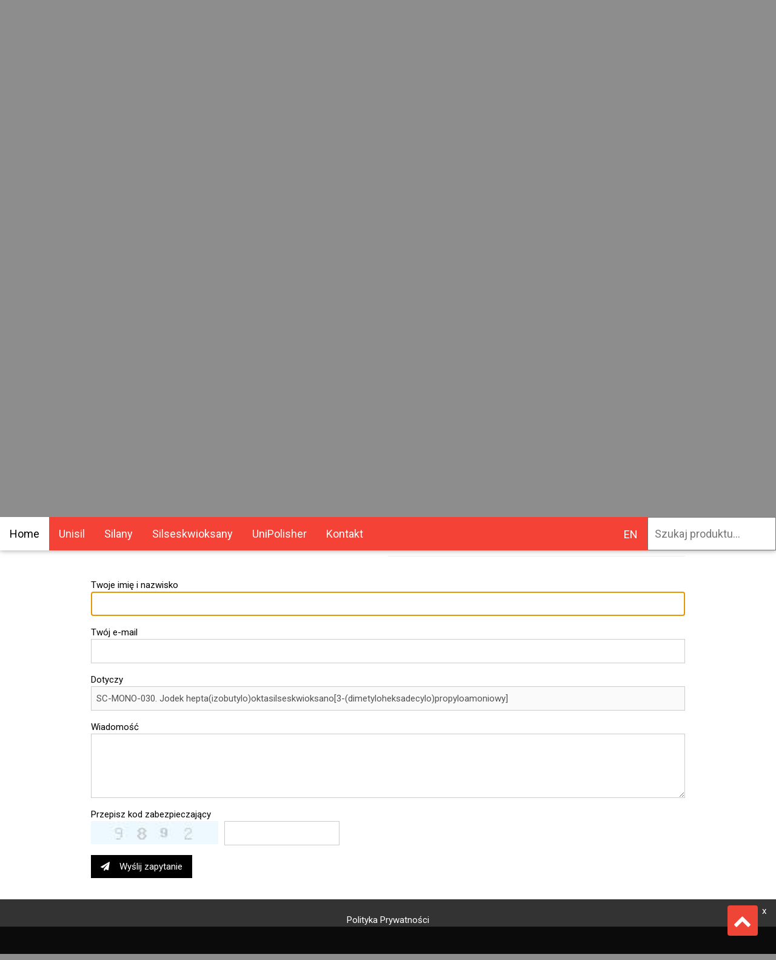

--- FILE ---
content_type: text/html; charset=UTF-8
request_url: https://unisil.pl/index.php?i=56&p=true
body_size: 21229
content:
<!DOCTYPE html>
<html lang="en">
<title>Unisil Sp. z o.o.</title>
<link rel="SHORTCUT ICON" href="unisil.png">
<meta charset="UTF-8">
<meta name="language" content="pl">
<meta name="description" content="Strona domowa Przedsiębiorstwa Innowacyjno-Wdrożeniowego Unisil Sp. z o. o. w Tarnowie">
<meta name="keywords" content="Przedsiębiorstwo Innowacyjno-Wdrożeniowe, Unisil, organofunkcyjne silany, silseskwioksany, Wydział Chemii, Centrum Zaawansowanych Technologii, UAM, Uniwersytet im. A. Mickiewicza w Poznaniu">


<meta name="viewport" content="width=device-width, initial-scale=1">
<link rel="stylesheet" href="https://www.w3schools.com/w3css/4/w3.css">
<link rel="stylesheet" href="https://fonts.googleapis.com/css?family=Lato">
<link rel="stylesheet" href="https://fonts.googleapis.com/css?family=Montserrat">
<link rel="stylesheet" href="https://fonts.googleapis.com/css?family=Roboto">
<link rel="stylesheet" href="https://cdnjs.cloudflare.com/ajax/libs/font-awesome/4.7.0/css/font-awesome.min.css">
<script type='text/javascript' src='./javascript/advajax.js'></script>
<script type='text/javascript' src='./javascript/jquery.js'></script>
<script src="./tinymce/tinymce.min.js"></script>

<link rel="stylesheet" href="https://unpkg.com/leaflet@1.3.4/dist/leaflet.css"
integrity="sha512-puBpdR0798OZvTTbP4A8Ix/l+A4dHDD0DGqYW6RQ+9jxkRFclaxxQb/SJAWZfWAkuyeQUytO7+7N4QKrDh+drA=="
crossorigin=""/>
<script src="https://unpkg.com/leaflet@1.3.4/dist/leaflet.js"
integrity="sha512-nMMmRyTVoLYqjP9hrbed9S+FzjZHW5gY1TWCHA5ckwXZBadntCNs8kEqAWdrb9O7rxbCaA4lKTIWjDXZxflOcA=="
crossorigin=""></script>
<script src="./javascript/szary.js"></script>

<style>
body,h1,h2,h3,h4,h5,h6 {font-family: "Roboto", sans-serif}
.w3-bar,h1,button {font-family: "Roboto", sans-serif}
.fa-search,.fa-map-o,.fa-envelope-open-o,.fa-flask,.fa-address-book-o,.fa-newspaper-o,.fa-anchor,.fa-coffee {font-size:200px}

.w3k-gray {
	background-color:#8D8D8D;
	color:#FFF;
}
.w3k-brown {
	background-color:#545454;
	color:#FFF;
}
.w3k-grey {
	color:#575857;
}

#button {
  display: inline-block;
  background-color: #EF4537;
  width: 50px;
  height: 50px;
  text-align: center;
  border-radius: 4px;
  position: fixed;
  bottom: 30px;
  right: 30px;
  transition: background-color .3s, 
    opacity .5s, visibility .5s;
  opacity: 0;
  visibility: hidden;
  z-index: 1000;
}
#button::after {
  content: "\f077";
  font-family: FontAwesome;
  font-weight: normal;
  font-style: normal;
  font-size: 2em;
  line-height: 50px;
  color: #fff;
}
#button:hover {
  cursor: pointer;
  background-color: #333;
}
#button:active {
  background-color: #555;
}
#button.show {
  opacity: 1;
  visibility: visible;
}


#rodo {position:fixed;top:calc(100%-90px);width:100%;height:90px;background:#000;color:#FFF;text-align:center; filter:alpha(opacity=80);opacity: 0.8; -moz-opacity:0.8;
  animation-fill-mode: forwards; 
  -webkit-animation-name: example; /* Safari 4.0 - 8.0 */
  -webkit-animation-duration: 0.5s; /* Safari 4.0 - 8.0 */
  animation-name: example;
  animation-duration: 0.5s;
  }
  
  
@-webkit-keyframes example {
  0%   {top:calc(100%)}
  100% {top:calc(100% - 90px)}
}

/* Standard syntax */
@keyframes example {
  0%   {top:calc(100%)}
  100% {top:calc(100% - 90px)}
}

#rodo p { padding:5px 0 0; }

</style>
<body class="w3k-gray">

<a id="button"></a>

<style>
#menu {
  list-style-type: none;
  margin: 0;
  padding: 0;
  //overflow: hidden;
  background-color: #8D8D8D;
  position: -webkit-sticky; /* Safari */
  position: sticky;
  top: 0;
  height:55px;
  z-index:1100;
}

#menu  li {
  float: left;
}

#menu  li a {
  display: block;
  color: white;
  text-align: center;
  padding: 14px 16px;
  text-decoration: none;
  font-size:18px;
}

#menu  li a:hover {
  background-color: #FFF;
  color:#000;
}

#menu  .active {
  background-color: #FFF; //#4CAF50;
  color: #000;
}

#navDemo {
  margin: 0;
  padding: 0;
  //overflow: hidden;
  position: -webkit-sticky; /* Safari */
  position: sticky;
  top: 51px;
}

#menu .dropbtn {
  display: inline-block;
  color: white;
  text-align: center;
  padding: 14px 16px;
  text-decoration: none;
}

#menu .dropdown:hover .dropbtn {
  background-color: #FFF;
  color:#000;
}

#menu li.dropdown {
  display: inline-block;
}

#menu .dropdown-content {
  display: none;
  position: absolute;
  background-color: #FFF; //#f9f9f9;
  min-width: 160px;
  //box-shadow: 0px 8px 16px 0px rgba(0,0,0,0.2);
  z-index: 1;
}

#menu .dropdown-content a {
  color: black;
  padding: 12px 16px;
  text-decoration: none;
  display: block;
  text-align: left;
}

#menu .dropdown-content a:hover {background-color: #f1f1f1}

#menu .dropdown:hover .dropdown-content {
  display: block;
}
</style>
<script>
function koduj(form) {
	
   if (event.keyCode==13)
    {
		window.event.returnValue=false;
      	if (form.szukaj1.value != '')
        {
			$.post("./php/koduj.php", {co: form.szukaj1.value}, function(data) {	
				form.szukaj1.value = '';
				form.szukaj.value = data;
				form.submit();
			});
            
        }
    }

}
</script>


<!-- Navbar -->

<div class="header w3-white w3-padding" style='height:210px'>
  <div style='margin-top:20px'>
  <img src='./obrazy/LogoP.png' class="w3-hide-medium w3-hide-large" style='width:150px;margin-left:10px'>
  <img src='./obrazy/LogoP.png' class="w3-hide-small" style='width:320px;margin-left:70px;margin-right:20px;float:left'>
  <br><h1>Unisil Sp. z o.o.</h1>
  <p style='margin-top:-20px'>Przedsiębiorstwo Innowacyjno-Wdrożeniowe<h5 style='margin-top:-20px'>Związki krzemu - najnowsze technologie produkcji</h5></p>
  </div>
  <img id='logo2' src='./obrazy/Silane4a.png' class="w3-display-topright w3-hide-small" style='width:500px;margin-top:20px;margin-right:-500px'>
</div>

<ul id="menu" class="w3-card-2 w3-red w3-large">

  <a class="w3-bar-item w3-button w3-hide-medium w3-hide-large w3-right w3-padding-large w3-hover-white w3-large w3-red" style='height:55px' href="javascript:void(0);" onclick="pokazMaleMenu('navDemo')" title="Toggle Navigation Menu"><i class="fa fa-bars"></i></a>
  
  <li><a class="active" href="index.php#">Home</a></li>
  
  <li class="dropdown w3-hide-small">
    <a href="javascript:void(0)" class="dropbtn">Unisil</a>
    <div class="dropdown-content w3-card-2">
      <a href="index.php?st=strona#onas">O nas</a>
      <a href="index.php?st=strona#zarzad">Zarząd spółki</a>
    </div>
  </li>
  
  <li class="dropdown w3-hide-small">
    <a href="javascript:void(0)" class="dropbtn">Silany</a>
    <div class="dropdown-content w3-card-2">
	  <a href="index.php?st=silany#wlasciwosci">Właściwości silanów</a> 
	  <a href="index.php?st=silany#polimery">Dobór organofunkcyjnych silanów do polimerów</a>
	  <a href="index.php?st=silany#produkty">Produkty</a>

      <a href="index.php?st=silany#trietoksysilan" style='display:none'>Trietoksysilan</a>
	  <a href="index.php?st=silany#tetraetoksysilan" style='display:none'>Tetraetoksysilan</a>	 	  
     
    </div>
  </li>
  
  <li class="dropdown w3-hide-small">
    <a href="javascript:void(0)" class="dropbtn">Silseskwioksany</a>
    <div class="dropdown-content w3-card-2">
	  <a href="index.php?st=silsekwioksany#sicube">SiCube</a>
	  <a href="index.php?st=silsekwioksany#wlasciwosci">Właściwości silseskwioksanów</a>
	  <a href="index.php?st=silsekwioksany#produkty">Produkty</a>
    </div>
  </li>
  

  <li class="w3-hide-small"><a href="index.php?st=UniPolisher#wlasciwosci">UniPolisher</a></li>
   
  <li class="w3-hide-small"><a href="index.php?st=kontakt#kontakt">Kontakt</a></li>

  <div class="w3-right">
    <form action="index.php" method="GET" onKeyDown="koduj(this)";>
      <input type='hidden' name='st' value='szukaj'><input type='hidden' name='szukaj' value=''><input type="text" placeholder="Szukaj produktu..." name="szukaj1" style="padding-left:10px;height:55px">
    </form>
  </div>
  
    <a href="http://www.unisil.pl/en"><div class="w3-right w3-button w3-red w3-hover-white" style='padding-top:15px;height:100%'>
	EN
  </div></a>
  
</ul>

<div id="navDemo" class="w3-bar-block w3-white w3-hide w3-hide-large w3-hide-medium w3-large w3-card-2">
	<div class="w3-dropdown-click">
		<a onclick="pokazMaleMenu('unisil')" class="w3-button w3-white">Unisil</a>
		<div id='unisil' class="w3-dropdown-content w3-bar-block" style="padding-left:20px;position:relative">
		  <a href="index.php?st=strona#onas" class="w3-bar-item w3-button">O nas</a>
		  <a href="index.php?st=strona#zarzad" class="w3-bar-item w3-button">Zarząd spółki</a>
		</div>
    </div>
	<div class="w3-dropdown-click">
		<a onclick="pokazMaleMenu('silany')" class="w3-button w3-white">Silany</a>
		<div id='silany' class="w3-dropdown-content w3-bar-block" style="padding-left:20px;position:relative">
		  <a href="index.php?st=silany#produkty" class="w3-bar-item w3-button">Produkty</a>
		  <a href="index.php?st=silany#wlasciwosci" class="w3-bar-item w3-button">Właściwości organosilanów</a>
		  <a href="index.php?st=silany#trietoksysilan" class="w3-bar-item w3-button" style='display:none'>Trietoksysilan</a>
		   <a href="index.php?st=silany#tetraetoksysilan" class="w3-bar-item w3-button" style='display:none'>Tetraetoksysilan</a>		  
		  <a href="index.php?st=silany#polimery" class="w3-bar-item w3-button">Dobór organofunkcyjnych silanów do polimerów</a>
		</div>
    </div>
	<div class="w3-dropdown-click">
		<a onclick="pokazMaleMenu('silsekwioksany')" class="w3-button w3-white">Silseskwioksany</a>
		<div id='silsekwioksany' class="w3-dropdown-content w3-bar-block" style="padding-left:20px;position:relative">
		  <a href="index.php?st=silsekwioksany#produkty" class="w3-bar-item w3-button">Produkty</a>
		  <a href="index.php?st=silsekwioksany#sicube" class="w3-bar-item w3-button">SiCube</a>
		  <a href="index.php?st=silsekwioksany#wlasciwosci" class="w3-bar-item w3-button">Właściwości silseskwioksanów</a>
		</div>
    </div>
	<a href="index.php?st=UniPolisher#wlasciwosci" class="w3-bar-item w3-button w3-padding-large" style='margin-left:-10px'>UniPolisher</a>
	
	<a href="index.php?st=kontakt#kontakt" class="w3-bar-item w3-button w3-padding-large" style='margin-left:-10px'>Kontakt</a>
</div> 
<!-- First Grid -->
<div id='produkt' class="w3-row-padding w3-padding-64 w3-container w3-white">
  <div class="w3-content">

	<h4>Nr katalogowy: SC-MONO-030</h4><h1 style='word-wrap:break-word'><strong>Jodek hepta(izobutylo)oktasilseskwioksano[3-(dimetyloheksadecylo)propyloamoniowy]</strong><br><button class='w3-button' onClick="pokazFormularz()"><i class='fa fa-envelope-open-o w3-xxlarge w3-button' ></i><span class='w3-medium'>skontaktuj się z nami</span></button></h1><hr><div class='w3-row'><div class='w3-half' style='margin-bottom:30px'><img src='./img/silseskwioksany/SC-MONO-035.png?i=696f1dbab877a' style='max-width:350px'><br></div>
	<div class='w3-half'><b>Wzór sumaryczny</b>: C<sub>49</sub>H<sub>108</sub>INO<sub>12</sub>Si<sub>8</sub><br><hr><b>Ciężar cząsteczkowy [g/mol]</b>: 1254,97<br><hr><b>Kolor, wygląd</b>: biały lub lekko ż&oacute;łty proszek<br><hr><b>Rozpuszczalność</b>: chloroform, chlorek metylenu, heksan, toluen, benzen, cykloheksan, THF, ksylen<br><hr><b>Nierozpuszczalny w</b>: biały lub lekko ż&oacute;łty proszek<br><hr></div>
	</div>	
	
	<div id="poleFormularza" style="display:block">			  <form action="index.php?i=56" method="POST">

				  <div class="w3-section">
					<label>Twoje imię i nazwisko</label>
					<input class="w3-input w3-border" type="text" id='Name' name="Name" required autofocus>
				  </div>

				  <div class="w3-section">
					<label>Twój e-mail</label>
					<input class="w3-input w3-border" type="email" name="Email" required>
				  </div>
				  
				  <div class="w3-section">
					<label>Dotyczy</label>
					<input class="w3-input w3-border" type="text" name="" required value='SC-MONO-030. Jodek hepta(izobutylo)oktasilseskwioksano[3-(dimetyloheksadecylo)propyloamoniowy]' disabled>
					<input type="hidden" name="Zwiazek" value='SC-MONO-030. Jodek hepta(izobutylo)oktasilseskwioksano[3-(dimetyloheksadecylo)propyloamoniowy]'>
				  </div>

				  <div class="w3-section">
					<label>Wiadomość</label>
					<textarea class="w3-input w3-border" name="Message" required rows="4"></textarea>
				  </div>

				  <div class="w3-section">
					  <label>Przepisz kod zabezpieczający</label>
						<br><img src="./haslo/img.php?SID" style="width:210px;float:left;margin-right:10px"><input name="numerek" id="numerek" class="w3-input w3-border" type="text" name="Name" required="" style="width:190px;margin-left:20px">

						</div>
				  <input type='hidden' name='kategoria' value='silseskwioksany'>	
				  <button type="submit" class="w3-button w3-black w3-margin-bottom"><i class="fa fa-paper-plane w3-margin-right"></i>Wyślij zapytanie</button>

				</form>
	  </div>	
  </div>
</div>


<div class="w3-container w3-black w3-center w3-opacity w3-padding-64">
    <h2 class="w3-margin w3-large"><span class="w3-xlarge">Unisil Sp. z o.o.</span>
	<br>ul. Kwiatkowskiego 8, 33-100 Tarnów
	<br>Tel: +48 14 637 46 75, Fax: +48 14 637 30 39, e-mail: <a href="mailto:sekretariat@unisil.pl">sekretariat@unisil.pl</a>
	</h2>
</div>

<script>
function pokazFormularz() {
	//if ($("#poleFormularza").css("display")=="block") {
	//	$("#poleFormularza").css("display","none");
	//} else {
		$("#poleFormularza").css("display","block");
		$('#Name').focus();
		//var target = $('#poleFormularza').attr('id');
		//if( target.length ) {
			$('html, body').animate({
				scrollTop: $('#poleFormularza').offset().top-100
			}, 1000);
		//}
	//}
}
$( document ).ready(function() {

    $('html, body').animate({

		scrollTop: $('#poleFormularza').offset().top-100

	}, 1000);

	$('#Name').focus();

});
</script><!-- Footer -->
<footer class="w3-container w3-padding-64 w3-center w3-opacity">  
  <div class="w3-xlarge w3-padding-32">
    <a href="https://www.facebook.com"><i class="fa fa-facebook-official w3-hover-opacity"></i></a>
    <a href="https://www.instagram.com"><i class="fa fa-instagram w3-hover-opacity"></i></a>
    <a href="https://www.snapchat.com"><i class="fa fa-snapchat w3-hover-opacity"></i></a>
    <a href="https://pl.pinterest.com"><i class="fa fa-pinterest-p w3-hover-opacity"></i></a>
    <a href="https://twitter.com"><i class="fa fa-twitter w3-hover-opacity"></i></a>
    <a href="https://pl.linkedin.com"><i class="fa fa-linkedin w3-hover-opacity"></i></a>
 </div>
 <p>Powered by <a href="https://www.w3schools.com/w3css/default.asp" target="_blank">w3.css</a></p>

 
 </footer>



<div id="okno1" class="w3-modal" style="z-index:1101">    
	<div class="w3-modal-content w3-card-4 w3-animate-zoom" style="max-width:70%">        
		<div class="w3-center"><br>        
			<div onclick="document.getElementById('okno1').style.display='none'" class="w3-button w3-xlarge w3-transparent w3-gray w3-display-topright" title="">×</div>        
		</div>      
		<div class="w3-container">        
			<div class="w3-section">         
				<form action="javascript:zapiszEdycje();">
				<br><br><textarea id="poleTresci" style='width:100%'></textarea>
				<input type="hidden" id="poleTresciID">
				<button class="w3-button w3-block w3-teal w3-section w3-padding" type="submit">Zapisz</button>     
				</form>
			</div>      
		</div>      
		<div class="w3-container w3-border-top w3-padding-16 w3-light-grey">        
			<button onclick="document.getElementById('okno1').style.display='none'" type="button" class="w3-button w3-red">Cancel</button>        
		</div>   
	</div>  
</div>

<script>
function edytujPole(tekst, id) {
	tinyMCE.activeEditor.execCommand('mceSetContent', false, tekst);
	$("#poleTresciID").val(id);
	document.getElementById('okno1').style.display='block';
}
function zapiszEdycje() {
	id=$("#poleTresciID").val();
	tresc=$("#poleTresci").val();
	document.getElementById('okno1').style.display='none';
	$.post("./php/zapiszEdycje.php", {id: id, tresc: tresc}, function(data) {
		if (data) {	
			$("#"+id).html(data);	
		}
	});
}
</script>			
<div id="uploadObrazu" class="w3-modal" style="z-index:1105">
<div class="w3-modal-content w3-card-4 w3-animate-zoom" style="max-width:400px;text-align:center;padding:20px">  
<div class="w3-center"><br>        
	<div onclick="document.getElementById('uploadObrazu').style.display='none'" class="w3-button w3-xlarge w3-transparent w3-gray w3-display-topright" title="">×</div>        
</div>
<form enctype="multipart/form-data" action="./obrazy/php/upload.php" method="post">
<div style='height:170px;padding:10px;border:1px dotted silver;margin-top:23px;'><img id="blah" style='display:none;margin:auto;height:150px' src="" alt="your image"/></div>
<i id='usun' class="fa fa-trash w3-button w3-light-grey" style="font-size:28px;display:none" value='' onClick="usunPlik(this.value)"></i>
<progress style='display:none;margin:auto;margin-top:7px' value="0" max="100" id="postep"></progress>
<output id="status" style='display:none;margin-top:7px;color:#000'></output>
<input id='wyslij' type="button" value="Wyślij" class="w3-button w3-gray" onclick="wyslijPlik()" style='display:none;margin:auto;margin-top:7px'>
<input onchange="readURL(this);" type="file" name="plik" id="plik" class="inputfile inputfile-4" data-multiple-caption="{count} files selected" multiple style="display:none" />
<label for="plik" class="w3-button w3-light-grey" style="margin-top:7px"><i class="fa fa-cloud-upload" style="font-size:48px;"></i><br><span id='wybpli'>Wybierz plik&hellip;</span></label>
<input type="hidden" id="poleObrazuID", value="">
</form>
</div>
</div>

<script src="./obrazy/js/upload.js?i=696f1dbab9478"></script>
<script src="./obrazy/cfi/js/custom-file-input.js"></script>

<style>
progress {
  -webkit-appearance: none;
  height:4px;
}

::-webkit-progress-bar {
  background-color: gray;
}
progress::-webkit-progress-value {
	background-color:silver;
}
</style>

<script>
function edytujObraz(tekst, id) {
	$("#poleObrazuID").val(id);
	document.getElementById('uploadObrazu').style.display='block';
}
</script>

<script>
// Used to toggle the menu on small screens when clicking on the menu button
function pokazMaleMenu(co) {
  var x = document.getElementById(co);
  if (x.className.indexOf("w3-show") == -1) {
    x.className += " w3-show";
  } else { 
    x.className = x.className.replace(" w3-show", "");
  }
}
tinymce.init({
  selector: 'textarea#poleTresci',
  plugins: 'print preview fullpage searchreplace autolink directionality visualblocks visualchars fullscreen image link media template codesample table charmap hr pagebreak nonbreaking toc insertdatetime advlist lists wordcount imagetools textpattern',
  toolbar: 'formatselect | bold italic strikethrough forecolor backcolor | link | alignleft aligncenter alignright alignjustify  | numlist bullist outdent indent  | removeformat',
  image_advtab: true,
  importcss_append: true,
  height: 320,
  file_picker_callback: function (callback, value, meta) {
    /* Provide file and text for the link dialog */
    if (meta.filetype === 'file') {
      callback('https://www.google.com/logos/google.jpg', { text: 'My text' });
    }

    /* Provide image and alt text for the image dialog */
    if (meta.filetype === 'image') {
      callback('https://www.google.com/logos/google.jpg', { alt: 'My alt text' });
    }

    /* Provide alternative source and posted for the media dialog */
    if (meta.filetype === 'media') {
      callback('movie.mp4', { source2: 'alt.ogg', poster: 'https://www.google.com/logos/google.jpg' });
    }
  }
});
$( document ).ready(function() {
	
	
    $("#logo2").animate({right: "+=500"}, 500);
    
	
	var btn = $('#button');

	$(window).scroll(function() {
	  if ($(window).scrollTop() > 300) {
		btn.addClass('show');
	  } else {
		btn.removeClass('show');
	  }
	});

	btn.on('click', function(e) {
	  e.preventDefault();
	  $('html, body').animate({scrollTop:0}, '300');
	});

});
 
 



			    (function (w,d) {var loader = function () {var s = d.createElement("script"), tag = d.getElementsByTagName("script")[0];
			      s.src = "https://prod.guideme24.pl/privacy-policy/client.js"; tag.parentNode.insertBefore(s,tag);};
			      if(w.addEventListener){w.addEventListener("load", loader, false);}else if(w.attachEvent){w.attachEvent("onload", loader);}
			      else{w.onload = loader;}})(window, document);


			    (function (w,d) {var loader = function () {var s = d.createElement("script"), tag = d.getElementsByTagName("script")[0];
			      s.src = "https://prod.guideme24.pl/privacy-policy/client.js"; tag.parentNode.insertBefore(s,tag);};
			      if(w.addEventListener){w.addEventListener("load", loader, false);}else if(w.attachEvent){w.attachEvent("onload", loader);}
			      else{w.onload = loader;}})(window, document);
				  
				  function ukryjRodo() {
					$("#rodo").css("display","none");  
				  }

</script>

				
<div class="w3-display-container" id="rodo">	
<div class="w3-display-topright w3-button" onClick="ukryjRodo();">x</div>		
<p class="w3-button w3-padding"><a href="politykaprywatnosci.php" class="" title="" onClick="TINY.box.show({iframe:'https://prod.guideme24.pl/privacy-policy/legal/2180',boxid:'frameless',width:760,height:450,xxx,fixed:false}); return false;" style="text-decoration:none">Polityka Prywatności</a></p>
</div></body>
</html>


--- FILE ---
content_type: application/javascript
request_url: https://unisil.pl/tinymce/plugins/nonbreaking/plugin.min.js
body_size: 1240
content:
/**
 * Copyright (c) Tiny Technologies, Inc. All rights reserved.
 * Licensed under the LGPL or a commercial license.
 * For LGPL see License.txt in the project root for license information.
 * For commercial licenses see https://www.tiny.cloud/
 *
 * Version: 5.0.0-1 (2019-02-04)
 */
!function(){"use strict";var n=tinymce.util.Tools.resolve("tinymce.PluginManager"),t=function(n,e){var o,t=(o=n).plugins.visualchars&&o.plugins.visualchars.isEnabled()?'<span class="mce-nbsp">&nbsp;</span>':"&nbsp;";n.insertContent(function(n,e){for(var o="",t=0;t<e;t++)o+=n;return o}(t,e)),n.dom.setAttrib(n.dom.select("span.mce-nbsp"),"data-mce-bogus","1")},e=function(n){n.addCommand("mceNonBreaking",function(){t(n,1)})},i=tinymce.util.Tools.resolve("tinymce.util.VK"),a=function(n){var e=n.getParam("nonbreaking_force_tab",0);return"boolean"==typeof e?!0===e?3:0:e},o=function(e){var o=a(e);0<o&&e.on("keydown",function(n){if(n.keyCode===i.TAB&&!n.isDefaultPrevented()){if(n.shiftKey)return;n.preventDefault(),n.stopImmediatePropagation(),t(e,o)}})},r=function(n){n.ui.registry.addButton("nonbreaking",{icon:"non-breaking",tooltip:"Nonbreaking space",onAction:function(){return n.execCommand("mceNonBreaking")}}),n.ui.registry.addMenuItem("nonbreaking",{icon:"non-breaking",text:"Nonbreaking space",onAction:function(){return n.execCommand("mceNonBreaking")}})};n.add("nonbreaking",function(n){e(n),r(n),o(n)}),function c(){}}();

--- FILE ---
content_type: application/javascript
request_url: https://unisil.pl/tinymce/plugins/lists/plugin.min.js
body_size: 27569
content:
/**
 * Copyright (c) Tiny Technologies, Inc. All rights reserved.
 * Licensed under the LGPL or a commercial license.
 * For LGPL see License.txt in the project root for license information.
 * For commercial licenses see https://www.tiny.cloud/
 *
 * Version: 5.0.0-1 (2019-02-04)
 */
!function(){"use strict";var e,n,t,r,o,i,u,s,a=tinymce.util.Tools.resolve("tinymce.PluginManager"),c=tinymce.util.Tools.resolve("tinymce.dom.RangeUtils"),f=tinymce.util.Tools.resolve("tinymce.dom.TreeWalker"),d=tinymce.util.Tools.resolve("tinymce.util.VK"),p=tinymce.util.Tools.resolve("tinymce.dom.BookmarkManager"),v=tinymce.util.Tools.resolve("tinymce.util.Tools"),l=tinymce.util.Tools.resolve("tinymce.dom.DOMUtils"),m=function(e){return e&&"BR"===e.nodeName},g=function(e){return e&&3===e.nodeType},h=function(e){return e&&/^(OL|UL|DL)$/.test(e.nodeName)},y=function(e){return e&&/^(OL|UL)$/.test(e.nodeName)},N=function(e){return e&&/^(DT|DD)$/.test(e.nodeName)},S=function(e){return e&&/^(LI|DT|DD)$/.test(e.nodeName)},O=function(e){return e&&/^(TH|TD)$/.test(e.nodeName)},C=m,b=function(e,n){return n&&!!e.schema.getTextBlockElements()[n.nodeName]},T=function(e,n){return e&&e.nodeName in n},L=function(e,n){return!!m(n)&&!(!e.isBlock(n.nextSibling)||m(n.previousSibling))},D=function(e,n,t){var r=e.isEmpty(n);return!(t&&0<e.select("span[data-mce-type=bookmark]",n).length)&&r},E=function(e,n){return e.isChildOf(n,e.getRoot())},w=function(e,n){if(g(e))return{container:e,offset:n};var t=c.getNode(e,n);return g(t)?{container:t,offset:n>=e.childNodes.length?t.data.length:0}:t.previousSibling&&g(t.previousSibling)?{container:t.previousSibling,offset:t.previousSibling.data.length}:t.nextSibling&&g(t.nextSibling)?{container:t.nextSibling,offset:0}:{container:e,offset:n}},k=function(e){var n=e.cloneRange(),t=w(e.startContainer,e.startOffset);n.setStart(t.container,t.offset);var r=w(e.endContainer,e.endOffset);return n.setEnd(r.container,r.offset),n},A=l.DOM,x=function(o){var i={},e=function(e){var n,t,r;t=o[e?"startContainer":"endContainer"],r=o[e?"startOffset":"endOffset"],1===t.nodeType&&(n=A.create("span",{"data-mce-type":"bookmark"}),t.hasChildNodes()?(r=Math.min(r,t.childNodes.length-1),e?t.insertBefore(n,t.childNodes[r]):A.insertAfter(n,t.childNodes[r])):t.appendChild(n),t=n,r=0),i[e?"startContainer":"endContainer"]=t,i[e?"startOffset":"endOffset"]=r};return e(!0),o.collapsed||e(),i},R=function(o){function e(e){var n,t,r;n=r=o[e?"startContainer":"endContainer"],t=o[e?"startOffset":"endOffset"],n&&(1===n.nodeType&&(t=function(e){for(var n=e.parentNode.firstChild,t=0;n;){if(n===e)return t;1===n.nodeType&&"bookmark"===n.getAttribute("data-mce-type")||t++,n=n.nextSibling}return-1}(n),n=n.parentNode,A.remove(r),!n.hasChildNodes()&&A.isBlock(n)&&n.appendChild(A.create("br"))),o[e?"startContainer":"endContainer"]=n,o[e?"startOffset":"endOffset"]=t)}e(!0),e();var n=A.createRng();return n.setStart(o.startContainer,o.startOffset),o.endContainer&&n.setEnd(o.endContainer,o.endOffset),k(n)},I=function(e){return function(){return e}},_=function(t){return function(){for(var e=[],n=0;n<arguments.length;n++)e[n]=arguments[n];return!t.apply(null,e)}},B=I(!1),P=I(!0),M=B,U=P,F=function(){return j},j=(r={fold:function(e,n){return e()},is:M,isSome:M,isNone:U,getOr:t=function(e){return e},getOrThunk:n=function(e){return e()},getOrDie:function(e){throw new Error(e||"error: getOrDie called on none.")},getOrNull:function(){return null},getOrUndefined:function(){return undefined},or:t,orThunk:n,map:F,ap:F,each:function(){},bind:F,flatten:F,exists:M,forall:U,filter:F,equals:e=function(e){return e.isNone()},equals_:e,toArray:function(){return[]},toString:I("none()")},Object.freeze&&Object.freeze(r),r),H=function(t){var e=function(){return t},n=function(){return o},r=function(e){return e(t)},o={fold:function(e,n){return n(t)},is:function(e){return t===e},isSome:U,isNone:M,getOr:e,getOrThunk:e,getOrDie:e,getOrNull:e,getOrUndefined:e,or:n,orThunk:n,map:function(e){return H(e(t))},ap:function(e){return e.fold(F,function(e){return H(e(t))})},each:function(e){e(t)},bind:r,flatten:e,exists:r,forall:r,filter:function(e){return e(t)?o:j},equals:function(e){return e.is(t)},equals_:function(e,n){return e.fold(M,function(e){return n(t,e)})},toArray:function(){return[t]},toString:function(){return"some("+t+")"}};return o},$={some:H,none:F,from:function(e){return null===e||e===undefined?j:H(e)}},q=function(n){return function(e){return function(e){if(null===e)return"null";var n=typeof e;return"object"===n&&Array.prototype.isPrototypeOf(e)?"array":"object"===n&&String.prototype.isPrototypeOf(e)?"string":n}(e)===n}},W=q("string"),z=q("boolean"),K=q("function"),V=q("number"),X=function(e,n){for(var t=e.length,r=new Array(t),o=0;o<t;o++){var i=e[o];r[o]=n(i,o,e)}return r},Q=function(e,n){for(var t=0,r=e.length;t<r;t++)n(e[t],t,e)},Y=function(e,n){for(var t=[],r=0,o=e.length;r<o;r++){var i=e[r];n(i,r,e)&&t.push(i)}return t},G=function(e,n,t){return Q(e,function(e){t=n(t,e)}),t},J=function(e,n){for(var t=0,r=e.length;t<r;t++){var o=e[t];if(n(o,t,e))return $.some(o)}return $.none()},Z=Array.prototype.push,ee=function(e,n){return function(e){for(var n=[],t=0,r=e.length;t<r;++t){if(!Array.prototype.isPrototypeOf(e[t]))throw new Error("Arr.flatten item "+t+" was not an array, input: "+e);Z.apply(n,e[t])}return n}(X(e,n))},ne=Array.prototype.slice,te=function(e){return 0===e.length?$.none():$.some(e[0])},re=function(e){return 0===e.length?$.none():$.some(e[e.length-1])},oe=(K(Array.from)&&Array.from,"undefined"!=typeof window?window:Function("return this;")()),ie=function(e,n){return function(e,n){for(var t=n!==undefined&&null!==n?n:oe,r=0;r<e.length&&t!==undefined&&null!==t;++r)t=t[e[r]];return t}(e.split("."),n)},ue=function(e,n){var t=ie(e,n);if(t===undefined||null===t)throw e+" not available on this browser";return t},se=function(e){var n,t=ie("ownerDocument.defaultView",e);return(n=t,ue("HTMLElement",n)).prototype.isPrototypeOf(e)},ae=tinymce.util.Tools.resolve("tinymce.dom.DomQuery"),ce=function(e){var n=e.selection.getStart(!0);return e.dom.getParent(n,"OL,UL,DL",de(e,n))},fe=function(e){var t,n,r,o=e.selection.getSelectedBlocks();return v.grep((t=e,n=o,r=v.map(n,function(e){var n=t.dom.getParent(e,"li,dd,dt",de(t,e));return n||e}),ae.unique(r)),function(e){return S(e)})},de=function(e,n){var t=e.dom.getParents(n,"TD,TH");return 0<t.length?t[0]:e.getBody()},le=function(e,n){var t=e.dom.getParents(n,"ol,ul",de(e,n));return re(t)},me=function(n,e){var t=X(e,function(e){return le(n,e).getOr(e)});return ae.unique(t)},ge={isList:function(e){var n=ce(e);return se(n)},getParentList:ce,getSelectedSubLists:function(e){var n,t,r,o=ce(e),i=e.selection.getSelectedBlocks();return r=i,(t=o)&&1===r.length&&r[0]===t?(n=o,v.grep(n.querySelectorAll("ol,ul,dl"),function(e){return h(e)})):v.grep(i,function(e){return h(e)&&o!==e})},getSelectedListItems:fe,getClosestListRootElm:de,getSelectedDlItems:function(e){return Y(fe(e),N)},getSelectedListRoots:function(e){var n,t,r,o=(t=le(n=e,n.selection.getStart()),r=Y(n.selection.getSelectedBlocks(),y),t.toArray().concat(r));return me(e,o)}},pe=function(e){if(null===e||e===undefined)throw new Error("Node cannot be null or undefined");return{dom:I(e)}},ve={fromHtml:function(e,n){var t=(n||document).createElement("div");if(t.innerHTML=e,!t.hasChildNodes()||1<t.childNodes.length)throw console.error("HTML does not have a single root node",e),new Error("HTML must have a single root node");return pe(t.childNodes[0])},fromTag:function(e,n){var t=(n||document).createElement(e);return pe(t)},fromText:function(e,n){var t=(n||document).createTextNode(e);return pe(t)},fromDom:pe,fromPoint:function(e,n,t){var r=e.dom();return $.from(r.elementFromPoint(n,t)).map(pe)}},he=function(e,n){for(var t=[],r=0;r<e.length;r++){var o=e[r];if(!o.isSome())return $.none();t.push(o.getOrDie())}return $.some(n.apply(null,t))},ye=Object.keys,Ne=function(){return ue("Node")},Se=function(e,n,t){return 0!=(e.compareDocumentPosition(n)&t)},Oe=function(e,n){return Se(e,n,Ne().DOCUMENT_POSITION_CONTAINED_BY)},Ce=function(e,n){var t=function(e,n){for(var t=0;t<e.length;t++){var r=e[t];if(r.test(n))return r}return undefined}(e,n);if(!t)return{major:0,minor:0};var r=function(e){return Number(n.replace(t,"$"+e))};return Te(r(1),r(2))},be=function(){return Te(0,0)},Te=function(e,n){return{major:e,minor:n}},Le={nu:Te,detect:function(e,n){var t=String(n).toLowerCase();return 0===e.length?be():Ce(e,t)},unknown:be},De="Firefox",Ee=function(e,n){return function(){return n===e}},we=function(e){var n=e.current;return{current:n,version:e.version,isEdge:Ee("Edge",n),isChrome:Ee("Chrome",n),isIE:Ee("IE",n),isOpera:Ee("Opera",n),isFirefox:Ee(De,n),isSafari:Ee("Safari",n)}},ke={unknown:function(){return we({current:undefined,version:Le.unknown()})},nu:we,edge:I("Edge"),chrome:I("Chrome"),ie:I("IE"),opera:I("Opera"),firefox:I(De),safari:I("Safari")},Ae="Windows",xe="Android",Re="Solaris",Ie="FreeBSD",_e=function(e,n){return function(){return n===e}},Be=function(e){var n=e.current;return{current:n,version:e.version,isWindows:_e(Ae,n),isiOS:_e("iOS",n),isAndroid:_e(xe,n),isOSX:_e("OSX",n),isLinux:_e("Linux",n),isSolaris:_e(Re,n),isFreeBSD:_e(Ie,n)}},Pe={unknown:function(){return Be({current:undefined,version:Le.unknown()})},nu:Be,windows:I(Ae),ios:I("iOS"),android:I(xe),linux:I("Linux"),osx:I("OSX"),solaris:I(Re),freebsd:I(Ie)},Me=function(e,n){var t=String(n).toLowerCase();return J(e,function(e){return e.search(t)})},Ue=function(e,t){return Me(e,t).map(function(e){var n=Le.detect(e.versionRegexes,t);return{current:e.name,version:n}})},Fe=function(e,t){return Me(e,t).map(function(e){var n=Le.detect(e.versionRegexes,t);return{current:e.name,version:n}})},je=function(e,n){return-1!==e.indexOf(n)},He=/.*?version\/\ ?([0-9]+)\.([0-9]+).*/,$e=function(n){return function(e){return je(e,n)}},qe=[{name:"Edge",versionRegexes:[/.*?edge\/ ?([0-9]+)\.([0-9]+)$/],search:function(e){return je(e,"edge/")&&je(e,"chrome")&&je(e,"safari")&&je(e,"applewebkit")}},{name:"Chrome",versionRegexes:[/.*?chrome\/([0-9]+)\.([0-9]+).*/,He],search:function(e){return je(e,"chrome")&&!je(e,"chromeframe")}},{name:"IE",versionRegexes:[/.*?msie\ ?([0-9]+)\.([0-9]+).*/,/.*?rv:([0-9]+)\.([0-9]+).*/],search:function(e){return je(e,"msie")||je(e,"trident")}},{name:"Opera",versionRegexes:[He,/.*?opera\/([0-9]+)\.([0-9]+).*/],search:$e("opera")},{name:"Firefox",versionRegexes:[/.*?firefox\/\ ?([0-9]+)\.([0-9]+).*/],search:$e("firefox")},{name:"Safari",versionRegexes:[He,/.*?cpu os ([0-9]+)_([0-9]+).*/],search:function(e){return(je(e,"safari")||je(e,"mobile/"))&&je(e,"applewebkit")}}],We=[{name:"Windows",search:$e("win"),versionRegexes:[/.*?windows\ nt\ ?([0-9]+)\.([0-9]+).*/]},{name:"iOS",search:function(e){return je(e,"iphone")||je(e,"ipad")},versionRegexes:[/.*?version\/\ ?([0-9]+)\.([0-9]+).*/,/.*cpu os ([0-9]+)_([0-9]+).*/,/.*cpu iphone os ([0-9]+)_([0-9]+).*/]},{name:"Android",search:$e("android"),versionRegexes:[/.*?android\ ?([0-9]+)\.([0-9]+).*/]},{name:"OSX",search:$e("os x"),versionRegexes:[/.*?os\ x\ ?([0-9]+)_([0-9]+).*/]},{name:"Linux",search:$e("linux"),versionRegexes:[]},{name:"Solaris",search:$e("sunos"),versionRegexes:[]},{name:"FreeBSD",search:$e("freebsd"),versionRegexes:[]}],ze={browsers:I(qe),oses:I(We)},Ke=function(e){var n,t,r,o,i,u,s,a,c,f,d,l=ze.browsers(),m=ze.oses(),g=Ue(l,e).fold(ke.unknown,ke.nu),p=Fe(m,e).fold(Pe.unknown,Pe.nu);return{browser:g,os:p,deviceType:(t=g,r=e,o=(n=p).isiOS()&&!0===/ipad/i.test(r),i=n.isiOS()&&!o,u=n.isAndroid()&&3===n.version.major,s=n.isAndroid()&&4===n.version.major,a=o||u||s&&!0===/mobile/i.test(r),c=n.isiOS()||n.isAndroid(),f=c&&!a,d=t.isSafari()&&n.isiOS()&&!1===/safari/i.test(r),{isiPad:I(o),isiPhone:I(i),isTablet:I(a),isPhone:I(f),isTouch:I(c),isAndroid:n.isAndroid,isiOS:n.isiOS,isWebView:I(d)})}},Ve={detect:(o=function(){var e=navigator.userAgent;return Ke(e)},u=!1,function(){for(var e=[],n=0;n<arguments.length;n++)e[n]=arguments[n];return u||(u=!0,i=o.apply(null,e)),i})},Xe=(Node.ATTRIBUTE_NODE,Node.CDATA_SECTION_NODE,Node.COMMENT_NODE,Node.DOCUMENT_NODE,Node.DOCUMENT_TYPE_NODE,Node.DOCUMENT_FRAGMENT_NODE,Node.ELEMENT_NODE),Qe=(Node.TEXT_NODE,Node.PROCESSING_INSTRUCTION_NODE,Node.ENTITY_REFERENCE_NODE,Node.ENTITY_NODE,Node.NOTATION_NODE,Xe),Ye=function(e,n){return e.dom()===n.dom()},Ge=Ve.detect().browser.isIE()?function(e,n){return Oe(e.dom(),n.dom())}:function(e,n){var t=e.dom(),r=n.dom();return t!==r&&t.contains(r)},Je=function(e,n){var t=e.dom();if(t.nodeType!==Qe)return!1;if(t.matches!==undefined)return t.matches(n);if(t.msMatchesSelector!==undefined)return t.msMatchesSelector(n);if(t.webkitMatchesSelector!==undefined)return t.webkitMatchesSelector(n);if(t.mozMatchesSelector!==undefined)return t.mozMatchesSelector(n);throw new Error("Browser lacks native selectors")},Ze=function(e){var n=e.dom();return $.from(n.parentNode).map(ve.fromDom)},en=function(e){var n=e.dom();return X(n.childNodes,ve.fromDom)},nn=function(e,n){var t=e.dom().childNodes;return $.from(t[n]).map(ve.fromDom)},tn=function(e){return nn(e,0)},rn=function(e){return nn(e,e.dom().childNodes.length-1)},on=(function(){for(var e=[],n=0;n<arguments.length;n++)e[n]=arguments[n]}("element","offset"),function(n,t){Ze(n).each(function(e){e.dom().insertBefore(t.dom(),n.dom())})}),un=function(e,n){e.dom().appendChild(n.dom())},sn=function(n,e){Q(e,function(e){un(n,e)})},an=function(e){var n=e.dom();null!==n.parentNode&&n.parentNode.removeChild(n)},cn=function(e){return e.dom().nodeName.toLowerCase()},fn=function(e,n){var t=e.dom();!function(e,n){for(var t=ye(e),r=0,o=t.length;r<o;r++){var i=t[r];n(e[i],i,e)}}(n,function(e,n){!function(e,n,t){if(!(W(t)||z(t)||V(t)))throw console.error("Invalid call to Attr.set. Key ",n,":: Value ",t,":: Element ",e),new Error("Attribute value was not simple");e.setAttribute(n,t+"")}(t,n,e)})},dn=function(e){return G(e.dom().attributes,function(e,n){return e[n.name]=n.value,e},{})},ln=function(e,n,t){if(!W(t))throw console.error("Invalid call to CSS.set. Property ",n,":: Value ",t,":: Element ",e),new Error("CSS value must be a string: "+t);e.style!==undefined&&e.style.setProperty(n,t)},mn=function(e){return n=e,t=!0,ve.fromDom(n.dom().cloneNode(t));var n,t},gn=function(e,n){var t,r,o,i,u=(t=e,r=n,o=ve.fromTag(r),i=dn(t),fn(o,i),o);on(e,u);var s=en(e);return sn(u,s),an(e),u},pn=function(e,n){un(e.item,n.list)},vn=function(f,e,d){var n=e.slice(0,d.depth);return re(n).each(function(e){var n,t,r,o,i,u,s,a,c=(n=f,t=d.itemAttributes,r=d.content,o=ve.fromTag("li",n),fn(o,t),sn(o,r),o);u=c,un((i=e).list,u),i.item=u,a=d,cn((s=e).list)!==a.listType&&(s.list=gn(s.list,a.listType)),fn(s.list,a.listAttributes)}),n},hn=function(e,n,t){var r,o=function(e,n,t){for(var r,o,i,u=[],s=0;s<t;s++)u.push((r=e,o=n.listType,i={list:ve.fromTag(o,r),item:ve.fromTag("li",r)},un(i.list,i.item),i));return u}(e,t,t.depth-n.length);return function(e){for(var n=1;n<e.length;n++)pn(e[n-1],e[n])}(o),function(e,n){for(var t=0;t<e.length-1;t++)r=e[t].item,o="list-style-type",i="none",u=r.dom(),ln(u,o,i);var r,o,i,u;re(e).each(function(e){fn(e.list,n.listAttributes),fn(e.item,n.itemAttributes),sn(e.item,n.content)})}(o,t),r=o,he([re(n),te(r)],pn),n.concat(o)},yn=function(e){return Je(e,"OL,UL")},Nn=function(e){return tn(e).map(yn).getOr(!1)},Sn=function(e){return 0<e.depth},On=function(e){return e.isSelected},Cn=function(e){var n=en(e),t=rn(e).map(yn).getOr(!1)?n.slice(0,-1):n;return X(t,mn)},bn=Object.prototype.hasOwnProperty,Tn=(s=function(e,n){return n},function(){for(var e=new Array(arguments.length),n=0;n<e.length;n++)e[n]=arguments[n];if(0===e.length)throw new Error("Can't merge zero objects");for(var t={},r=0;r<e.length;r++){var o=e[r];for(var i in o)bn.call(o,i)&&(t[i]=s(t[i],o[i]))}return t}),Ln=function(n){Q(n,function(r,e){(function(e,n){for(var t=e[n].depth,r=n-1;0<=r;r--){if(e[r].depth===t)return $.some(e[r]);if(e[r].depth<t)break}return $.none()})(n,e).each(function(e){var n,t;t=e,(n=r).listType=t.listType,n.listAttributes=Tn({},t.listAttributes)})})},Dn=function(e){var n=e,t=function(){return n};return{get:t,set:function(e){n=e},clone:function(){return Dn(t())}}},En=function(i,u,s,a){return tn(a).filter(yn).fold(function(){u.each(function(e){Ye(e.start,a)&&s.set(!0)});var n,t,r,e=(n=a,t=i,r=s.get(),Ze(n).map(function(e){return{depth:t,isSelected:r,content:Cn(n),itemAttributes:dn(n),listAttributes:dn(e),listType:cn(e)}}));u.each(function(e){Ye(e.end,a)&&s.set(!1)});var o=rn(a).filter(yn).map(function(e){return wn(i,u,s,e)}).getOr([]);return e.toArray().concat(o)},function(e){return wn(i,u,s,e)})},wn=function(n,t,r,e){return ee(en(e),function(e){return(yn(e)?wn:En)(n+1,t,r,e)})},kn=tinymce.util.Tools.resolve("tinymce.Env"),An=function(e,n){var t,r,o,i,u=e.dom,s=e.schema.getBlockElements(),a=u.createFragment();if(e.settings.forced_root_block&&(o=e.settings.forced_root_block),o&&((r=u.create(o)).tagName===e.settings.forced_root_block&&u.setAttribs(r,e.settings.forced_root_block_attrs),T(n.firstChild,s)||a.appendChild(r)),n)for(;t=n.firstChild;){var c=t.nodeName;i||"SPAN"===c&&"bookmark"===t.getAttribute("data-mce-type")||(i=!0),T(t,s)?(a.appendChild(t),r=null):o?(r||(r=u.create(o),a.appendChild(r)),r.appendChild(t)):a.appendChild(t)}return e.settings.forced_root_block?i||kn.ie&&!(10<kn.ie)||r.appendChild(u.create("br",{"data-mce-bogus":"1"})):a.appendChild(u.create("br")),a},xn=function(e,n,t){return e.fire("ListMutation",{action:n,element:t})},Rn=function(i,e){return X(e,function(e){var n,t,r,o=(n=e.content,r=(t||document).createDocumentFragment(),Q(n,function(e){r.appendChild(e.dom())}),ve.fromDom(r));return ve.fromDom(An(i,o.dom()))})},In=function(e,n){return Ln(n),(t=e.contentDocument,r=n,o=G(r,function(e,n){return n.depth>e.length?hn(t,e,n):vn(t,e,n)},[]),te(o).map(function(e){return e.list})).toArray();var t,r,o},_n=function(e){var n,t,r=X(ge.getSelectedListItems(e),ve.fromDom);return he([J(r,_(Nn)),J((n=r,t=ne.call(n,0),t.reverse(),t),_(Nn))],function(e,n){return{start:e,end:n}})},Bn=function(s,e,a){var n,t,r,o=(n=e,t=_n(s),r=Dn(!1),X(n,function(e){return{sourceList:e,entries:wn(0,t,r,e)}}));Q(o,function(e){var n,t;n=e.entries,t=a,Q(Y(n,On),function(e){return function(e,n){switch(e){case"Indent":n.depth++;break;case"Outdent":n.depth--;break;case"Flatten":n.depth=0}}(t,e)});var r,o,i,u=(r=s,o=e.entries,ee(function(e,n){if(0===e.length)return[];for(var t=n(e[0]),r=[],o=[],i=0,u=e.length;i<u;i++){var s=e[i],a=n(s);a!==t&&(r.push(o),o=[]),t=a,o.push(s)}return 0!==o.length&&r.push(o),r}(o,Sn),function(e){return te(e).map(Sn).getOr(!1)?In(r,e):Rn(r,e)}));Q(u,function(e){xn(s,"Indent"===a?"IndentList":"OutdentList",e.dom())}),i=e.sourceList,Q(u,function(e){on(i,e)}),an(e.sourceList)})},Pn=l.DOM,Mn=function(e,n,t){var r,o,i,u,s,a;for(i=Pn.select('span[data-mce-type="bookmark"]',n),s=An(e,t),(r=Pn.createRng()).setStartAfter(t),r.setEndAfter(n),u=(o=r.extractContents()).firstChild;u;u=u.firstChild)if("LI"===u.nodeName&&e.dom.isEmpty(u)){Pn.remove(u);break}e.dom.isEmpty(o)||Pn.insertAfter(o,n),Pn.insertAfter(s,n),D(e.dom,t.parentNode)&&(a=t.parentNode,v.each(i,function(e){a.parentNode.insertBefore(e,t.parentNode)}),Pn.remove(a)),Pn.remove(t),D(e.dom,n)&&Pn.remove(n)},Un=function(e){Je(e,"DT")&&gn(e,"DD")},Fn=function(r,e,n){Q(n,"Indent"===e?Un:function(e){return n=r,void(Je(t=e,"DD")?gn(t,"DT"):Je(t,"DT")&&Ze(t).each(function(e){return Mn(n,e.dom(),t.dom())}));var n,t})},jn=function(e,n){var t=X(ge.getSelectedListRoots(e),ve.fromDom),r=X(ge.getSelectedDlItems(e),ve.fromDom),o=!1;if(t.length||r.length){var i=e.selection.getBookmark();Bn(e,t,n),Fn(e,n,r),e.selection.moveToBookmark(i),e.selection.setRng(k(e.selection.getRng())),e.nodeChanged(),o=!0}return o},Hn=function(e){return jn(e,"Indent")},$n=function(e){return jn(e,"Outdent")},qn=function(e){return jn(e,"Flatten")},Wn=function(e){return/\btox\-/.test(e.className)},zn=function(e){switch(e){case"UL":return"ToggleUlList";case"OL":return"ToggleOlList";case"DL":return"ToggleDLList"}},Kn=function(t,e){v.each(e,function(e,n){t.setAttribute(n,e)})},Vn=function(e,n,t){var r,o,i,u,s,a,c;r=e,o=n,u=(i=t)["list-style-type"]?i["list-style-type"]:null,r.setStyle(o,"list-style-type",u),s=e,Kn(a=n,(c=t)["list-attributes"]),v.each(s.select("li",a),function(e){Kn(e,c["list-item-attributes"])})},Xn=function(e,n,t,r){var o,i;for(o=n[t?"startContainer":"endContainer"],i=n[t?"startOffset":"endOffset"],1===o.nodeType&&(o=o.childNodes[Math.min(i,o.childNodes.length-1)]||o),!t&&C(o.nextSibling)&&(o=o.nextSibling);o.parentNode!==r;){if(b(e,o))return o;if(/^(TD|TH)$/.test(o.parentNode.nodeName))return o;o=o.parentNode}return o},Qn=function(f,d,l){void 0===l&&(l={});var e,n=f.selection.getRng(!0),m="LI",t=ge.getClosestListRootElm(f,f.selection.getStart(!0)),g=f.dom;"false"!==g.getContentEditable(f.selection.getNode())&&("DL"===(d=d.toUpperCase())&&(m="DT"),e=x(n),v.each(function(t,e,r){for(var o,i=[],u=t.dom,n=Xn(t,e,!0,r),s=Xn(t,e,!1,r),a=[],c=n;c&&(a.push(c),c!==s);c=c.nextSibling);return v.each(a,function(e){if(b(t,e))return i.push(e),void(o=null);if(u.isBlock(e)||C(e))return C(e)&&u.remove(e),void(o=null);var n=e.nextSibling;p.isBookmarkNode(e)&&(b(t,n)||!n&&e.parentNode===r)?o=null:(o||(o=u.create("p"),e.parentNode.insertBefore(o,e),i.push(o)),o.appendChild(e))}),i}(f,n,t),function(e){var n,t,r,o,i,u,s,a,c;(t=e.previousSibling)&&h(t)&&t.nodeName===d&&(r=t,o=l,i=g.getStyle(r,"list-style-type"),u=o?o["list-style-type"]:"",i===(u=null===u?"":u))?(n=t,e=g.rename(e,m),t.appendChild(e)):(n=g.create(d),e.parentNode.insertBefore(n,e),n.appendChild(e),e=g.rename(e,m)),s=g,a=e,c=["margin","margin-right","margin-bottom","margin-left","margin-top","padding","padding-right","padding-bottom","padding-left","padding-top"],v.each(c,function(e){var n;return s.setStyle(a,((n={})[e]="",n))}),Vn(g,n,l),Gn(f.dom,n)}),f.selection.setRng(R(e)))},Yn=function(e,n,t){return a=t,(s=n)&&a&&h(s)&&s.nodeName===a.nodeName&&(i=n,u=t,(o=e).getStyle(i,"list-style-type",!0)===o.getStyle(u,"list-style-type",!0))&&(r=t,n.className===r.className);var r,o,i,u,s,a},Gn=function(e,n){var t,r;if(t=n.nextSibling,Yn(e,n,t)){for(;r=t.firstChild;)n.appendChild(r);e.remove(t)}if(t=n.previousSibling,Yn(e,n,t)){for(;r=t.lastChild;)n.insertBefore(r,n.firstChild);e.remove(t)}},Jn=function(n,e,t,r,o){if(e.nodeName!==r||Zn(o)){var i=x(n.selection.getRng(!0));v.each([e].concat(t),function(e){!function(e,n,t,r){if(n.nodeName!==t){var o=e.dom.rename(n,t);Vn(e.dom,o,r),xn(e,zn(t),o)}else Vn(e.dom,n,r),xn(e,zn(t),n)}(n,e,r,o)}),n.selection.setRng(R(i))}else qn(n)},Zn=function(e){return"list-style-type"in e},et={toggleList:function(e,n,t){var r=ge.getParentList(e),o=ge.getSelectedSubLists(e);t=t||{},r&&0<o.length?Jn(e,r,o,n,t):function(e,n,t,r){if(n!==e.getBody())if(n)if(n.nodeName!==t||Zn(r)||Wn(n)){var o=x(e.selection.getRng(!0));Vn(e.dom,n,r);var i=e.dom.rename(n,t);Gn(e.dom,i),e.selection.setRng(R(o)),xn(e,zn(t),i)}else qn(e);else Qn(e,t,r),xn(e,zn(t),n)}(e,r,n,t)},mergeWithAdjacentLists:Gn},nt=l.DOM,tt=function(e,n){var t,r=n.parentNode;"LI"===r.nodeName&&r.firstChild===n&&((t=r.previousSibling)&&"LI"===t.nodeName?(t.appendChild(n),D(e,r)&&nt.remove(r)):nt.setStyle(r,"listStyleType","none")),h(r)&&(t=r.previousSibling)&&"LI"===t.nodeName&&t.appendChild(n)},rt=function(n,e){v.each(v.grep(n.select("ol,ul",e)),function(e){tt(n,e)})},ot=function(e,n,t,r){var o,i,u=n.startContainer,s=n.startOffset;if(3===u.nodeType&&(t?s<u.data.length:0<s))return u;for(o=e.schema.getNonEmptyElements(),1===u.nodeType&&(u=c.getNode(u,s)),i=new f(u,r),t&&L(e.dom,u)&&i.next();u=i[t?"next":"prev2"]();){if("LI"===u.nodeName&&!u.hasChildNodes())return u;if(o[u.nodeName])return u;if(3===u.nodeType&&0<u.data.length)return u}},it=function(e,n){var t=n.childNodes;return 1===t.length&&!h(t[0])&&e.isBlock(t[0])},ut=function(e,n,t){var r,o,i,u;if(o=it(e,t)?t.firstChild:t,it(i=e,u=n)&&i.remove(u.firstChild,!0),!D(e,n,!0))for(;r=n.firstChild;)o.appendChild(r)},st=function(n,e,t){var r,o,i=e.parentNode;if(E(n,e)&&E(n,t)){h(t.lastChild)&&(o=t.lastChild),i===t.lastChild&&C(i.previousSibling)&&n.remove(i.previousSibling),(r=t.lastChild)&&C(r)&&e.hasChildNodes()&&n.remove(r),D(n,t,!0)&&n.$(t).empty(),ut(n,e,t),o&&t.appendChild(o);var u=Ge(ve.fromDom(t),ve.fromDom(e))?n.getParents(e,h,t):[];n.remove(e),Q(u,function(e){D(n,e)&&e!==n.getRoot()&&n.remove(e)})}},at=function(e,n,t,r){var o,i,u,s=e.dom;if(s.isEmpty(r))i=t,u=r,(o=e).dom.$(u).empty(),st(o.dom,i,u),o.selection.setCursorLocation(u);else{var a=x(n);st(s,t,r),e.selection.setRng(R(a))}},ct=function(e,n){var t,r,o,i=e.dom,u=e.selection,s=u.getStart(),a=ge.getClosestListRootElm(e,s),c=i.getParent(u.getStart(),"LI",a);if(c){if((t=c.parentNode)===e.getBody()&&D(i,t))return!0;if(r=k(u.getRng(!0)),(o=i.getParent(ot(e,r,n,a),"LI",a))&&o!==c)return n?at(e,r,o,c):function(e,n,t,r){var o=x(n);st(e.dom,t,r);var i=R(o);e.selection.setRng(i)}(e,r,c,o),!0;if(!o&&!n)return qn(e),!0}return!1},ft=function(e,n){return ct(e,n)||function(o,i){var u=o.dom,e=o.selection.getStart(),s=ge.getClosestListRootElm(o,e),a=u.getParent(e,u.isBlock,s);if(a&&u.isEmpty(a)){var n=k(o.selection.getRng(!0)),c=u.getParent(ot(o,n,i,s),"LI",s);if(c)return o.undoManager.transact(function(){var e,n,t,r;n=a,t=s,r=(e=u).getParent(n.parentNode,e.isBlock,t),e.remove(n),r&&e.isEmpty(r)&&e.remove(r),et.mergeWithAdjacentLists(u,c.parentNode),o.selection.select(c,!0),o.selection.collapse(i)}),!0}return!1}(e,n)},dt=function(e,n){return e.selection.isCollapsed()?ft(e,n):(r=(t=e).selection.getStart(),o=ge.getClosestListRootElm(t,r),!!(t.dom.getParent(r,"LI,DT,DD",o)||0<ge.getSelectedListItems(t).length)&&(t.undoManager.transact(function(){t.execCommand("Delete"),rt(t.dom,t.getBody())}),!0));var t,r,o},lt=function(n){n.on("keydown",function(e){e.keyCode===d.BACKSPACE?dt(n,!1)&&e.preventDefault():e.keyCode===d.DELETE&&dt(n,!0)&&e.preventDefault()})},mt=dt,gt=function(n){return{backspaceDelete:function(e){mt(n,e)}}},pt=function(n,t){return function(){var e=n.dom.getParent(n.selection.getStart(),"UL,OL,DL");return e&&e.nodeName===t}},vt=function(t){t.on("BeforeExecCommand",function(e){var n=e.command.toLowerCase();"indent"===n?Hn(t):"outdent"===n&&$n(t)}),t.addCommand("InsertUnorderedList",function(e,n){et.toggleList(t,"UL",n)}),t.addCommand("InsertOrderedList",function(e,n){et.toggleList(t,"OL",n)}),t.addCommand("InsertDefinitionList",function(e,n){et.toggleList(t,"DL",n)}),t.addCommand("RemoveList",function(){qn(t)}),t.addQueryStateHandler("InsertUnorderedList",pt(t,"UL")),t.addQueryStateHandler("InsertOrderedList",pt(t,"OL")),t.addQueryStateHandler("InsertDefinitionList",pt(t,"DL"))},ht=function(e){return e.getParam("lists_indent_on_tab",!0)},yt=function(e){var n;ht(e)&&(n=e).on("keydown",function(e){e.keyCode!==d.TAB||d.metaKeyPressed(e)||n.undoManager.transact(function(){(e.shiftKey?$n(n):Hn(n))&&e.preventDefault()})}),lt(e)},Nt=function(n,i){return function(o){var e=function(e){var n=function(e,n){for(var t=0;t<e.length;t++)if(n(e[t]))return t;return-1}(e.parents,O),t=-1!==n?e.parents.slice(0,n):e.parents,r=v.grep(t,h);o.setActive(0<r.length&&r[0].nodeName===i&&!Wn(r[0]))};return n.on("NodeChange",e),function(){return n.off("NodeChange",e)}}},St=function(n){var e,t,r,o=function(e){return function(){return n.execCommand(e)}};t="advlist",r=(e=n).settings.plugins?e.settings.plugins:"",-1===v.inArray(r.split(/[ ,]/),t)&&(n.ui.registry.addToggleButton("numlist",{icon:"ordered-list",active:!1,tooltip:"Numbered list",onAction:o("InsertOrderedList"),onSetup:Nt(n,"OL")}),n.ui.registry.addToggleButton("bullist",{icon:"unordered-list",active:!1,tooltip:"Bullet list",onAction:o("InsertUnorderedList"),onSetup:Nt(n,"UL")}))};a.add("lists",function(e){return yt(e),St(e),vt(e),gt(e)}),function Ot(){}}();

--- FILE ---
content_type: application/javascript
request_url: https://unisil.pl/tinymce/plugins/hr/plugin.min.js
body_size: 660
content:
/**
 * Copyright (c) Tiny Technologies, Inc. All rights reserved.
 * Licensed under the LGPL or a commercial license.
 * For LGPL see License.txt in the project root for license information.
 * For commercial licenses see https://www.tiny.cloud/
 *
 * Version: 5.0.0-1 (2019-02-04)
 */
!function(){"use strict";var n=tinymce.util.Tools.resolve("tinymce.PluginManager"),o=function(n){n.addCommand("InsertHorizontalRule",function(){n.execCommand("mceInsertContent",!1,"<hr />")})},t=function(n){n.ui.registry.addButton("hr",{icon:"horizontal-rule",tooltip:"Horizontal line",onAction:function(){return n.execCommand("InsertHorizontalRule")}}),n.ui.registry.addMenuItem("hr",{icon:"horizontal-rule",text:"Horizontal line",onAction:function(){return n.execCommand("InsertHorizontalRule")}})};n.add("hr",function(n){o(n),t(n)}),function e(){}}();

--- FILE ---
content_type: application/javascript
request_url: https://unisil.pl/tinymce/plugins/template/plugin.min.js
body_size: 7399
content:
/**
 * Copyright (c) Tiny Technologies, Inc. All rights reserved.
 * Licensed under the LGPL or a commercial license.
 * For LGPL see License.txt in the project root for license information.
 * For commercial licenses see https://www.tiny.cloud/
 *
 * Version: 5.0.0-1 (2019-02-04)
 */
!function(){"use strict";var e,t,n,r,a,o=tinymce.util.Tools.resolve("tinymce.PluginManager"),u=function(e){return function(){return e}},i=u(!1),c=u(!0),f=tinymce.util.Tools.resolve("tinymce.util.Tools"),p=tinymce.util.Tools.resolve("tinymce.util.XHR"),l=function(e){return e.getParam("template_cdate_classes","cdate")},s=function(e){return e.getParam("template_mdate_classes","mdate")},m=function(e){return e.getParam("template_selected_content_classes","selcontent")},d=function(e){return e.getParam("template_preview_replace_values")},g=function(e){return e.getParam("template_replace_values")},y=function(e){return e.templates},v=function(e){return e.getParam("template_cdate_format",e.translate("%Y-%m-%d"))},h=function(e){return e.getParam("template_mdate_format",e.translate("%Y-%m-%d"))},b=function(e,t){if((e=""+e).length<t)for(var n=0;n<t-e.length;n++)e="0"+e;return e},T=function(e,t,n){var r="Sun Mon Tue Wed Thu Fri Sat Sun".split(" "),a="Sunday Monday Tuesday Wednesday Thursday Friday Saturday Sunday".split(" "),o="Jan Feb Mar Apr May Jun Jul Aug Sep Oct Nov Dec".split(" "),u="January February March April May June July August September October November December".split(" ");return n=n||new Date,t=(t=(t=(t=(t=(t=(t=(t=(t=(t=(t=(t=(t=(t=(t=(t=t.replace("%D","%m/%d/%Y")).replace("%r","%I:%M:%S %p")).replace("%Y",""+n.getFullYear())).replace("%y",""+n.getYear())).replace("%m",b(n.getMonth()+1,2))).replace("%d",b(n.getDate(),2))).replace("%H",""+b(n.getHours(),2))).replace("%M",""+b(n.getMinutes(),2))).replace("%S",""+b(n.getSeconds(),2))).replace("%I",""+((n.getHours()+11)%12+1))).replace("%p",n.getHours()<12?"AM":"PM")).replace("%B",""+e.translate(u[n.getMonth()]))).replace("%b",""+e.translate(o[n.getMonth()]))).replace("%A",""+e.translate(a[n.getDay()]))).replace("%a",""+e.translate(r[n.getDay()]))).replace("%%","%")},M=function(n,e){return f.each(e,function(e,t){"function"==typeof e&&(e=e(t)),n=n.replace(new RegExp("\\{\\$"+t+"\\}","g"),e)}),n},_=function(e,t){var r=e.dom,a=g(e);f.each(r.select("*",t),function(n){f.each(a,function(e,t){r.hasClass(n,t)&&"function"==typeof a[t]&&a[t](n)})})},O=function(e,t){return new RegExp("\\b"+t+"\\b","g").test(e.className)},S=function(t,n){return function(){var e=y(t);"function"!=typeof e?"string"==typeof e?p.send({url:e,success:function(e){n(JSON.parse(e))}}):n(e):e(n)}},x=M,P=_,A=function(t,e,n){var r,a,o=t.dom,u=t.selection.getContent();n=M(n,g(t)),r=o.create("div",null,n),(a=o.select(".mceTmpl",r))&&0<a.length&&(r=o.create("div",null)).appendChild(a[0].cloneNode(!0)),f.each(o.select("*",r),function(e){O(e,l(t).replace(/\s+/g,"|"))&&(e.innerHTML=T(t,v(t))),O(e,s(t).replace(/\s+/g,"|"))&&(e.innerHTML=T(t,h(t))),O(e,m(t).replace(/\s+/g,"|"))&&(e.innerHTML=u)}),_(t,r),t.execCommand("mceInsertContent",!1,r.innerHTML),t.addVisual()},w=function(e){e.addCommand("mceInsertTemplate",function t(r){for(var a=[],e=1;e<arguments.length;e++)a[e-1]=arguments[e];return function(){for(var e=[],t=0;t<arguments.length;t++)e[t]=arguments[t];var n=a.concat(e);return r.apply(null,n)}}(A,e))},D=function(r){r.on("PreProcess",function(e){var t=r.dom,n=h(r);f.each(t.select("div",e.node),function(e){t.hasClass(e,"mceTmpl")&&(f.each(t.select("*",e),function(e){t.hasClass(e,r.getParam("template_mdate_classes","mdate").replace(/\s+/g,"|"))&&(e.innerHTML=T(r,n))}),P(r,e))})})},C=i,N=c,H=function(){return k},k=(r={fold:function(e,t){return e()},is:C,isSome:C,isNone:N,getOr:n=function(e){return e},getOrThunk:t=function(e){return e()},getOrDie:function(e){throw new Error(e||"error: getOrDie called on none.")},getOrNull:function(){return null},getOrUndefined:function(){return undefined},or:n,orThunk:t,map:H,ap:H,each:function(){},bind:H,flatten:H,exists:C,forall:N,filter:H,equals:e=function(e){return e.isNone()},equals_:e,toArray:function(){return[]},toString:u("none()")},Object.freeze&&Object.freeze(r),r),I=function(n){var e=function(){return n},t=function(){return a},r=function(e){return e(n)},a={fold:function(e,t){return t(n)},is:function(e){return n===e},isSome:N,isNone:C,getOr:e,getOrThunk:e,getOrDie:e,getOrNull:e,getOrUndefined:e,or:t,orThunk:t,map:function(e){return I(e(n))},ap:function(e){return e.fold(H,function(e){return I(e(n))})},each:function(e){e(n)},bind:r,flatten:e,exists:r,forall:r,filter:function(e){return e(n)?a:k},equals:function(e){return e.is(n)},equals_:function(e,t){return e.fold(C,function(e){return t(n,e)})},toArray:function(){return[n]},toString:function(){return"some("+n+")"}};return a},J={some:I,none:H,from:function(e){return null===e||e===undefined?k:I(e)}},L=(a="function",function(e){return function(e){if(null===e)return"null";var t=typeof e;return"object"===t&&Array.prototype.isPrototypeOf(e)?"array":"object"===t&&String.prototype.isPrototypeOf(e)?"string":t}(e)===a}),Y=(Array.prototype.slice,L(Array.from)&&Array.from,tinymce.util.Tools.resolve("tinymce.util.Promise")),F=function(t,e){if(-1===e.indexOf("<html>")){var n="";f.each(t.contentCSS,function(e){n+='<link type="text/css" rel="stylesheet" href="'+t.documentBaseURI.toAbsolute(e)+'">'});var r=t.settings.body_class||"";-1!==r.indexOf("=")&&(r=(r=t.getParam("body_class","","hash"))[t.id]||""),e="<!DOCTYPE html><html><head>"+n+'</head><body class="'+r+'">'+e+"</body></html>"}return x(e,d(t))},j=function(c,t){var e=function(e){return function(e,t){for(var n=e.length,r=new Array(n),a=0;a<n;a++){var o=e[a];r[a]=t(o,a,e)}return r}(e,function(e){return{text:e.text,value:e.text}})},l=function(e,t){return function(e,t){for(var n=0,r=e.length;n<r;n++){var a=e[n];if(t(a,n,e))return J.some(a)}return J.none()}(e,function(e){return e.text===t})},s=function(e){return new Y(function(t,n){e.value.url?p.send({url:e.value.url,success:function(e){t(e)},error:function(e){n(e)}}):t(e.value.content)})};(function(){if(t&&0!==t.length)return J.from(f.map(t,function(e,t){return{selected:0===t,text:e.title,value:{url:e.url,content:e.content,description:e.description}}}));var e=c.translate("No templates defined.");return c.notificationManager.open({text:e,type:"info"}),J.none()})().each(function(a){var o=e(a),u=function(e,t){return{title:"Insert Template",size:"large",body:{type:"panel",items:e},initialData:t,buttons:[{type:"cancel",name:"cancel",text:"Cancel"},{type:"submit",name:"save",text:"Save",primary:!0}],onSubmit:(n=a,function(t){var e=t.getData();l(n,e.template).each(function(e){s(e).then(function(e){A(c,!1,e),t.close()})})}),onChange:(r=a,function(n,e){if("template"===e.name){var t=n.getData().template;l(r,t).each(function(e){n.block("Loading..."),s(e).then(function(e){var t=F(c,e);n.setData({preview:t}),n.unblock()})})}})};var r,n},i=c.windowManager.open(u([],{template:"",preview:""}));i.block("Loading..."),s(a[0]).then(function(e){var t=F(c,e),n=[{type:"selectbox",name:"template",label:"Templates",items:o},{label:"Preview",type:"iframe",name:"preview",sandboxed:!1}],r={template:a[0].text,preview:t};i.unblock(),i.redial(u(n,r)),i.focus("template")})})},q=function(t){return function(e){j(t,e)}},E=function(e){e.ui.registry.addButton("template",{icon:"template",tooltip:"Insert template",onAction:S(e.settings,q(e))}),e.ui.registry.addMenuItem("template",{icon:"template",text:"Insert template...",onAction:S(e.settings,q(e))})};o.add("template",function(e){E(e),w(e),D(e)}),function R(){}}();

--- FILE ---
content_type: application/javascript
request_url: https://unisil.pl/tinymce/plugins/toc/plugin.min.js
body_size: 3341
content:
/**
 * Copyright (c) Tiny Technologies, Inc. All rights reserved.
 * Licensed under the LGPL or a commercial license.
 * For LGPL see License.txt in the project root for license information.
 * For commercial licenses see https://www.tiny.cloud/
 *
 * Version: 5.0.0-1 (2019-02-04)
 */
!function(){"use strict";var e,n,t=tinymce.util.Tools.resolve("tinymce.PluginManager"),s=tinymce.util.Tools.resolve("tinymce.dom.DOMUtils"),f=tinymce.util.Tools.resolve("tinymce.util.I18n"),i=tinymce.util.Tools.resolve("tinymce.util.Tools"),a=function(t){return t.getParam("toc_class","mce-toc")},m=function(t){var e=t.getParam("toc_header","h2");return/^h[1-6]$/.test(e)?e:"h2"},c=function(t){var e=parseInt(t.getParam("toc_depth","3"),10);return 1<=e&&e<=9?e:3},l=(e="mcetoc_",n=0,function(){var t=(new Date).getTime().toString(32);return e+t+(n++).toString(32)}),u=function u(t){var e,n=[];for(e=1;e<=t;e++)n.push("h"+e);return n.join(",")},v=function(n){var o=a(n),t=m(n),e=u(c(n)),r=n.$(e);return r.length&&/^h[1-9]$/i.test(t)&&(r=r.filter(function(t,e){return!n.dom.hasClass(e.parentNode,o)})),i.map(r,function(t){return{id:t.id?t.id:l(),level:parseInt(t.nodeName.replace(/^H/i,""),10),title:n.$.text(t),element:t}})},d=function(t){var e,n,o,r,i,c,a,l="",u=v(t),d=function(t){var e,n=9;for(e=0;e<t.length;e++)if(t[e].level<n&&(n=t[e].level),1===n)return n;return n}(u)-1;if(!u.length)return"";for(l+=(i=m(t),c=f.translate("Table of Contents"),a="</"+i+">","<"+i+' contenteditable="true">'+s.DOM.encode(c)+a),e=0;e<u.length;e++){if((o=u[e]).element.id=o.id,r=u[e+1]&&u[e+1].level,d===o.level)l+="<li>";else for(n=d;n<o.level;n++)l+="<ul><li>";if(l+='<a href="#'+o.id+'">'+o.title+"</a>",r!==o.level&&r)for(n=o.level;r<n;n--)l+="</li></ul><li>";else l+="</li>",r||(l+="</ul>");d=o.level}return l},g=function(t){var e=a(t),n=t.$("."+e);n.length&&t.undoManager.transact(function(){n.html(d(t))})},o={hasHeaders:function(t){return 0<v(t).length},insertToc:function(t){var e,n,o,r,i=a(t),c=t.$("."+i);o=t,!(r=c).length||0<o.dom.getParents(r[0],".mce-offscreen-selection").length?t.insertContent((n=d(e=t),'<div class="'+e.dom.encode(a(e))+'" contenteditable="false">'+n+"</div>")):g(t)},updateToc:g},r=function(t){t.addCommand("mceInsertToc",function(){o.insertToc(t)}),t.addCommand("mceUpdateToc",function(){o.updateToc(t)})},h=function(t){var n=t.$,o=a(t);t.on("PreProcess",function(t){var e=n("."+o,t.node);e.length&&(e.removeAttr("contentEditable"),e.find("[contenteditable]").removeAttr("contentEditable"))}),t.on("SetContent",function(){var t=n("."+o);t.length&&(t.attr("contentEditable",!1),t.children(":first-child").attr("contentEditable",!0))})},p=function(n){return function(t){var e=function(){return t.setDisabled(n.readonly||!o.hasHeaders(n))};return e(),n.on("LoadContent SetContent change",e),function(){return n.on("LoadContent SetContent change",e)}}},T=function(t){var e;t.ui.registry.addButton("toc",{icon:"toc",tooltip:"Table of contents",onAction:function(){return t.execCommand("mceInsertToc")},onSetup:p(t)}),t.ui.registry.addButton("tocupdate",{icon:"reload",tooltip:"Update",onAction:function(){return t.execCommand("mceUpdateToc")}}),t.ui.registry.addMenuItem("toc",{icon:"toc",text:"Table of contents",onAction:function(){return t.execCommand("mceInsertToc")},onSetup:p(t)}),t.ui.registry.addContextToolbar("toc",{items:"tocupdate",predicate:(e=t,function(t){return t&&e.dom.is(t,"."+a(e))&&e.getBody().contains(t)}),scope:"node",position:"node"})};t.add("toc",function(t){r(t),T(t),h(t)}),function y(){}}();

--- FILE ---
content_type: application/javascript
request_url: https://unisil.pl/tinymce/plugins/table/plugin.min.js
body_size: 119836
content:
/**
 * Copyright (c) Tiny Technologies, Inc. All rights reserved.
 * Licensed under the LGPL or a commercial license.
 * For LGPL see License.txt in the project root for license information.
 * For commercial licenses see https://www.tiny.cloud/
 *
 * Version: 5.0.0-1 (2019-02-04)
 */
!function(){"use strict";var e=tinymce.util.Tools.resolve("tinymce.PluginManager"),y=function(){for(var e=[],t=0;t<arguments.length;t++)e[t]=arguments[t]},x=function(n,r){return function(){for(var e=[],t=0;t<arguments.length;t++)e[t]=arguments[t];return n(r.apply(null,e))}},C=function(e){return function(){return e}},o=function(e){return e};function b(r){for(var o=[],e=1;e<arguments.length;e++)o[e-1]=arguments[e];return function(){for(var e=[],t=0;t<arguments.length;t++)e[t]=arguments[t];var n=o.concat(e);return r.apply(null,n)}}var t,n,r,i,u,m=function(n){return function(){for(var e=[],t=0;t<arguments.length;t++)e[t]=arguments[t];return!n.apply(null,e)}},a=function(e){return e()},c=C(!1),l=C(!0),f=c,s=l,d=function(){return g},g=(i={fold:function(e,t){return e()},is:f,isSome:f,isNone:s,getOr:r=function(e){return e},getOrThunk:n=function(e){return e()},getOrDie:function(e){throw new Error(e||"error: getOrDie called on none.")},getOrNull:function(){return null},getOrUndefined:function(){return undefined},or:r,orThunk:n,map:d,ap:d,each:function(){},bind:d,flatten:d,exists:f,forall:s,filter:d,equals:t=function(e){return e.isNone()},equals_:t,toArray:function(){return[]},toString:C("none()")},Object.freeze&&Object.freeze(i),i),p=function(n){var e=function(){return n},t=function(){return o},r=function(e){return e(n)},o={fold:function(e,t){return t(n)},is:function(e){return n===e},isSome:s,isNone:f,getOr:e,getOrThunk:e,getOrDie:e,getOrNull:e,getOrUndefined:e,or:t,orThunk:t,map:function(e){return p(e(n))},ap:function(e){return e.fold(d,function(e){return p(e(n))})},each:function(e){e(n)},bind:r,flatten:e,exists:r,forall:r,filter:function(e){return e(n)?o:g},equals:function(e){return e.is(n)},equals_:function(e,t){return e.fold(f,function(e){return t(n,e)})},toArray:function(){return[n]},toString:function(){return"some("+n+")"}};return o},S={some:p,none:d,from:function(e){return null===e||e===undefined?g:p(e)}},h=function(t){return function(e){return function(e){if(null===e)return"null";var t=typeof e;return"object"===t&&Array.prototype.isPrototypeOf(e)?"array":"object"===t&&String.prototype.isPrototypeOf(e)?"string":t}(e)===t}},v=h("string"),w=h("array"),R=h("boolean"),T=h("function"),D=h("number"),O=(u=Array.prototype.indexOf)===undefined?function(e,t){return _(e,t)}:function(e,t){return u.call(e,t)},A=function(e,t){return-1<O(e,t)},E=function(e,t){return W(e,t).isSome()},N=function(e,t){for(var n=e.length,r=new Array(n),o=0;o<n;o++){var i=e[o];r[o]=t(i,o,e)}return r},k=function(e,t){for(var n=0,r=e.length;n<r;n++)t(e[n],n,e)},I=function(e,t){for(var n=[],r=0,o=e.length;r<o;r++){var i=e[r];t(i,r,e)&&n.push(i)}return n},P=function(e,t,n){return function(e,t){for(var n=e.length-1;0<=n;n--)t(e[n],n,e)}(e,function(e){n=t(n,e)}),n},B=function(e,t,n){return k(e,function(e){n=t(n,e)}),n},M=function(e,t){for(var n=0,r=e.length;n<r;n++){var o=e[n];if(t(o,n,e))return S.some(o)}return S.none()},W=function(e,t){for(var n=0,r=e.length;n<r;n++)if(t(e[n],n,e))return S.some(n);return S.none()},_=function(e,t){for(var n=0,r=e.length;n<r;++n)if(e[n]===t)return n;return-1},L=Array.prototype.push,j=function(e){for(var t=[],n=0,r=e.length;n<r;++n){if(!Array.prototype.isPrototypeOf(e[n]))throw new Error("Arr.flatten item "+n+" was not an array, input: "+e);L.apply(t,e[n])}return t},z=function(e,t){var n=N(e,t);return j(n)},H=function(e,t){for(var n=0,r=e.length;n<r;++n)if(!0!==t(e[n],n,e))return!1;return!0},F=Array.prototype.slice,U=function(e){var t=F.call(e,0);return t.reverse(),t},q=(T(Array.from)&&Array.from,Object.keys),V=Object.hasOwnProperty,G=function(e,t){for(var n=q(e),r=0,o=n.length;r<o;r++){var i=n[r];t(e[i],i,e)}},Y=function(e,r){return K(e,function(e,t,n){return{k:t,v:r(e,t,n)}})},K=function(r,o){var i={};return G(r,function(e,t){var n=o(e,t,r);i[n.k]=n.v}),i},X=function(e,t){return $(e,t)?S.some(e[t]):S.none()},$=function(e,t){return V.call(e,t)},J=function(){for(var t=[],e=0;e<arguments.length;e++)t[e]=arguments[e];return function(){for(var n=[],e=0;e<arguments.length;e++)n[e]=arguments[e];if(t.length!==n.length)throw new Error('Wrong number of arguments to struct. Expected "['+t.length+']", got '+n.length+" arguments");var r={};return k(t,function(e,t){r[e]=C(n[t])}),r}},Q=function(e){return e.slice(0).sort()},Z=function(e,t){throw new Error("All required keys ("+Q(e).join(", ")+") were not specified. Specified keys were: "+Q(t).join(", ")+".")},ee=function(e){throw new Error("Unsupported keys for object: "+Q(e).join(", "))},te=function(t,e){if(!w(e))throw new Error("The "+t+" fields must be an array. Was: "+e+".");k(e,function(e){if(!v(e))throw new Error("The value "+e+" in the "+t+" fields was not a string.")})},ne=function(e){var n=Q(e);M(n,function(e,t){return t<n.length-1&&e===n[t+1]}).each(function(e){throw new Error("The field: "+e+" occurs more than once in the combined fields: ["+n.join(", ")+"].")})},re=function(o,i){var u=o.concat(i);if(0===u.length)throw new Error("You must specify at least one required or optional field.");return te("required",o),te("optional",i),ne(u),function(t){var n=q(t);H(o,function(e){return A(n,e)})||Z(o,n);var e=I(n,function(e){return!A(u,e)});0<e.length&&ee(e);var r={};return k(o,function(e){r[e]=C(t[e])}),k(i,function(e){r[e]=C(Object.prototype.hasOwnProperty.call(t,e)?S.some(t[e]):S.none())}),r}},oe=J("width","height"),ie=J("rows","columns"),ue=J("row","column"),ce=J("x","y"),ae=J("element","rowspan","colspan"),le=J("element","rowspan","colspan","isNew"),fe={dimensions:oe,grid:ie,address:ue,coords:ce,extended:J("element","rowspan","colspan","row","column"),detail:ae,detailnew:le,rowdata:J("element","cells","section"),elementnew:J("element","isNew"),rowdatanew:J("element","cells","section","isNew"),rowcells:J("cells","section"),rowdetails:J("details","section"),bounds:J("startRow","startCol","finishRow","finishCol")},se=function(e){if(null===e||e===undefined)throw new Error("Node cannot be null or undefined");return{dom:C(e)}},de={fromHtml:function(e,t){var n=(t||document).createElement("div");if(n.innerHTML=e,!n.hasChildNodes()||1<n.childNodes.length)throw console.error("HTML does not have a single root node",e),new Error("HTML must have a single root node");return se(n.childNodes[0])},fromTag:function(e,t){var n=(t||document).createElement(e);return se(n)},fromText:function(e,t){var n=(t||document).createTextNode(e);return se(n)},fromDom:se,fromPoint:function(e,t,n){var r=e.dom();return S.from(r.elementFromPoint(t,n)).map(se)}},me=(Node.ATTRIBUTE_NODE,Node.CDATA_SECTION_NODE,Node.COMMENT_NODE),ge=Node.DOCUMENT_NODE,pe=(Node.DOCUMENT_TYPE_NODE,Node.DOCUMENT_FRAGMENT_NODE,Node.ELEMENT_NODE),he=Node.TEXT_NODE,ve=(Node.PROCESSING_INSTRUCTION_NODE,Node.ENTITY_REFERENCE_NODE,Node.ENTITY_NODE,Node.NOTATION_NODE,pe),be=ge,we=function(e,t){var n=e.dom();if(n.nodeType!==ve)return!1;if(n.matches!==undefined)return n.matches(t);if(n.msMatchesSelector!==undefined)return n.msMatchesSelector(t);if(n.webkitMatchesSelector!==undefined)return n.webkitMatchesSelector(t);if(n.mozMatchesSelector!==undefined)return n.mozMatchesSelector(t);throw new Error("Browser lacks native selectors")},ye=function(e){return e.nodeType!==ve&&e.nodeType!==be||0===e.childElementCount},xe="undefined"!=typeof window?window:Function("return this;")(),Ce=function(e,t){return function(e,t){for(var n=t!==undefined&&null!==t?t:xe,r=0;r<e.length&&n!==undefined&&null!==n;++r)n=n[e[r]];return n}(e.split("."),t)},Se=function(e,t){var n=Ce(e,t);if(n===undefined||null===n)throw e+" not available on this browser";return n},Re=function(){return Se("Node")},Te=function(e,t,n){return 0!=(e.compareDocumentPosition(t)&n)},De=function(e,t){return Te(e,t,Re().DOCUMENT_POSITION_CONTAINED_BY)},Oe=function(n){var r,o=!1;return function(){for(var e=[],t=0;t<arguments.length;t++)e[t]=arguments[t];return o||(o=!0,r=n.apply(null,e)),r}},Ae=function(e,t){var n=function(e,t){for(var n=0;n<e.length;n++){var r=e[n];if(r.test(t))return r}return undefined}(e,t);if(!n)return{major:0,minor:0};var r=function(e){return Number(t.replace(n,"$"+e))};return Ne(r(1),r(2))},Ee=function(){return Ne(0,0)},Ne=function(e,t){return{major:e,minor:t}},ke={nu:Ne,detect:function(e,t){var n=String(t).toLowerCase();return 0===e.length?Ee():Ae(e,n)},unknown:Ee},Ie="Firefox",Pe=function(e,t){return function(){return t===e}},Be=function(e){var t=e.current;return{current:t,version:e.version,isEdge:Pe("Edge",t),isChrome:Pe("Chrome",t),isIE:Pe("IE",t),isOpera:Pe("Opera",t),isFirefox:Pe(Ie,t),isSafari:Pe("Safari",t)}},Me={unknown:function(){return Be({current:undefined,version:ke.unknown()})},nu:Be,edge:C("Edge"),chrome:C("Chrome"),ie:C("IE"),opera:C("Opera"),firefox:C(Ie),safari:C("Safari")},We="Windows",_e="Android",Le="Solaris",je="FreeBSD",ze=function(e,t){return function(){return t===e}},He=function(e){var t=e.current;return{current:t,version:e.version,isWindows:ze(We,t),isiOS:ze("iOS",t),isAndroid:ze(_e,t),isOSX:ze("OSX",t),isLinux:ze("Linux",t),isSolaris:ze(Le,t),isFreeBSD:ze(je,t)}},Fe={unknown:function(){return He({current:undefined,version:ke.unknown()})},nu:He,windows:C(We),ios:C("iOS"),android:C(_e),linux:C("Linux"),osx:C("OSX"),solaris:C(Le),freebsd:C(je)},Ue=function(e,t){var n=String(t).toLowerCase();return M(e,function(e){return e.search(n)})},qe=function(e,n){return Ue(e,n).map(function(e){var t=ke.detect(e.versionRegexes,n);return{current:e.name,version:t}})},Ve=function(e,n){return Ue(e,n).map(function(e){var t=ke.detect(e.versionRegexes,n);return{current:e.name,version:t}})},Ge=function(e,t,n){return""===t||!(e.length<t.length)&&e.substr(n,n+t.length)===t},Ye=function(e,t){return-1!==e.indexOf(t)},Ke=function(e,t){return Ge(e,t,0)},Xe=/.*?version\/\ ?([0-9]+)\.([0-9]+).*/,$e=function(t){return function(e){return Ye(e,t)}},Je=[{name:"Edge",versionRegexes:[/.*?edge\/ ?([0-9]+)\.([0-9]+)$/],search:function(e){return Ye(e,"edge/")&&Ye(e,"chrome")&&Ye(e,"safari")&&Ye(e,"applewebkit")}},{name:"Chrome",versionRegexes:[/.*?chrome\/([0-9]+)\.([0-9]+).*/,Xe],search:function(e){return Ye(e,"chrome")&&!Ye(e,"chromeframe")}},{name:"IE",versionRegexes:[/.*?msie\ ?([0-9]+)\.([0-9]+).*/,/.*?rv:([0-9]+)\.([0-9]+).*/],search:function(e){return Ye(e,"msie")||Ye(e,"trident")}},{name:"Opera",versionRegexes:[Xe,/.*?opera\/([0-9]+)\.([0-9]+).*/],search:$e("opera")},{name:"Firefox",versionRegexes:[/.*?firefox\/\ ?([0-9]+)\.([0-9]+).*/],search:$e("firefox")},{name:"Safari",versionRegexes:[Xe,/.*?cpu os ([0-9]+)_([0-9]+).*/],search:function(e){return(Ye(e,"safari")||Ye(e,"mobile/"))&&Ye(e,"applewebkit")}}],Qe=[{name:"Windows",search:$e("win"),versionRegexes:[/.*?windows\ nt\ ?([0-9]+)\.([0-9]+).*/]},{name:"iOS",search:function(e){return Ye(e,"iphone")||Ye(e,"ipad")},versionRegexes:[/.*?version\/\ ?([0-9]+)\.([0-9]+).*/,/.*cpu os ([0-9]+)_([0-9]+).*/,/.*cpu iphone os ([0-9]+)_([0-9]+).*/]},{name:"Android",search:$e("android"),versionRegexes:[/.*?android\ ?([0-9]+)\.([0-9]+).*/]},{name:"OSX",search:$e("os x"),versionRegexes:[/.*?os\ x\ ?([0-9]+)_([0-9]+).*/]},{name:"Linux",search:$e("linux"),versionRegexes:[]},{name:"Solaris",search:$e("sunos"),versionRegexes:[]},{name:"FreeBSD",search:$e("freebsd"),versionRegexes:[]}],Ze={browsers:C(Je),oses:C(Qe)},et=function(e){var t,n,r,o,i,u,c,a,l,f,s,d=Ze.browsers(),m=Ze.oses(),g=qe(d,e).fold(Me.unknown,Me.nu),p=Ve(m,e).fold(Fe.unknown,Fe.nu);return{browser:g,os:p,deviceType:(n=g,r=e,o=(t=p).isiOS()&&!0===/ipad/i.test(r),i=t.isiOS()&&!o,u=t.isAndroid()&&3===t.version.major,c=t.isAndroid()&&4===t.version.major,a=o||u||c&&!0===/mobile/i.test(r),l=t.isiOS()||t.isAndroid(),f=l&&!a,s=n.isSafari()&&t.isiOS()&&!1===/safari/i.test(r),{isiPad:C(o),isiPhone:C(i),isTablet:C(a),isPhone:C(f),isTouch:C(l),isAndroid:t.isAndroid,isiOS:t.isiOS,isWebView:C(s)})}},tt={detect:Oe(function(){var e=navigator.userAgent;return et(e)})},nt=function(e,t){return e.dom()===t.dom()},rt=tt.detect().browser.isIE()?function(e,t){return De(e.dom(),t.dom())}:function(e,t){var n=e.dom(),r=t.dom();return n!==r&&n.contains(r)},ot=we,it=function(e){return de.fromDom(e.dom().ownerDocument)},ut=function(e){var t=e.dom();return S.from(t.parentNode).map(de.fromDom)},ct=function(e,t){for(var n=T(t)?t:C(!1),r=e.dom(),o=[];null!==r.parentNode&&r.parentNode!==undefined;){var i=r.parentNode,u=de.fromDom(i);if(o.push(u),!0===n(u))break;r=i}return o},at=function(e){var t=e.dom();return S.from(t.previousSibling).map(de.fromDom)},lt=function(e){var t=e.dom();return S.from(t.nextSibling).map(de.fromDom)},ft=function(e){var t=e.dom();return N(t.childNodes,de.fromDom)},st=function(e,t){var n=e.dom().childNodes;return S.from(n[t]).map(de.fromDom)},dt=(J("element","offset"),function(e,t,n){return z(ft(e),function(e){return we(e,t)?n(e)?[e]:[]:dt(e,t,n)})}),mt={firstLayer:function(e,t){return dt(e,t,C(!0))},filterFirstLayer:dt},gt=function(e){return e.dom().nodeName.toLowerCase()},pt=function(e){return e.dom().nodeType},ht=function(t){return function(e){return pt(e)===t}},vt=function(e){return pt(e)===me||"#comment"===gt(e)},bt=ht(pe),wt=ht(he),yt=ht(ge),xt=function(e,t,n){if(!(v(n)||R(n)||D(n)))throw console.error("Invalid call to Attr.set. Key ",t,":: Value ",n,":: Element ",e),new Error("Attribute value was not simple");e.setAttribute(t,n+"")},Ct=function(e,t,n){xt(e.dom(),t,n)},St=function(e,t){var n=e.dom();G(t,function(e,t){xt(n,t,e)})},Rt=function(e,t){var n=e.dom().getAttribute(t);return null===n?undefined:n},Tt=function(e,t){var n=e.dom();return!(!n||!n.hasAttribute)&&n.hasAttribute(t)},Dt=function(e,t){e.dom().removeAttribute(t)},Ot=function(e){return B(e.dom().attributes,function(e,t){return e[t.name]=t.value,e},{})},At=function(e){var t=wt(e)?e.dom().parentNode:e.dom();return t!==undefined&&null!==t&&t.ownerDocument.body.contains(t)},Et=Oe(function(){return Nt(de.fromDom(document))}),Nt=function(e){var t=e.dom().body;if(null===t||t===undefined)throw new Error("Body is not available yet");return de.fromDom(t)},kt=function(e,t){var n=[];return k(ft(e),function(e){t(e)&&(n=n.concat([e])),n=n.concat(kt(e,t))}),n},It=function(e,t,n){return r=function(e){return we(e,t)},I(ct(e,n),r);var r},Pt=function(e,t){return n=function(e){return we(e,t)},I(ft(e),n);var n},Bt=function(e,t){return n=t,o=(r=e)===undefined?document:r.dom(),ye(o)?[]:N(o.querySelectorAll(n),de.fromDom);var n,r,o};function Mt(e,t,n,r,o){return e(n,r)?S.some(n):T(o)&&o(n)?S.none():t(n,r,o)}var Wt=function(e,t,n){for(var r=e.dom(),o=T(n)?n:C(!1);r.parentNode;){r=r.parentNode;var i=de.fromDom(r);if(t(i))return S.some(i);if(o(i))break}return S.none()},_t=function(e,t,n){return Wt(e,function(e){return we(e,t)},n)},Lt=function(e,t){return n=function(e){return we(e,t)},M(e.dom().childNodes,x(n,de.fromDom)).map(de.fromDom);var n},jt=function(e,t){return n=t,o=(r=e)===undefined?document:r.dom(),ye(o)?S.none():S.from(o.querySelector(n)).map(de.fromDom);var n,r,o},zt=function(e,t,n){return Mt(we,_t,e,t,n)},Ht=function(e,t,n){var r=n!==undefined?n:C(!1);return r(t)?S.none():A(e,gt(t))?S.some(t):_t(t,e.join(","),function(e){return we(e,"table")||r(e)})},Ft=function(t,e){return ut(e).map(function(e){return Pt(e,t)})},Ut=b(Ft,"th,td"),qt=b(Ft,"tr"),Vt=function(e,t){return parseInt(Rt(e,t),10)},Gt={cell:function(e,t){return Ht(["td","th"],e,t)},firstCell:function(e){return jt(e,"th,td")},cells:function(e){return mt.firstLayer(e,"th,td")},neighbourCells:Ut,table:function(e,t){return zt(e,"table",t)},row:function(e,t){return Ht(["tr"],e,t)},rows:function(e){return mt.firstLayer(e,"tr")},notCell:function(e,t){return Ht(["caption","tr","tbody","tfoot","thead"],e,t)},neighbourRows:qt,attr:Vt,grid:function(e,t,n){var r=Vt(e,t),o=Vt(e,n);return fe.grid(r,o)}},Yt=function(e){var t=Gt.rows(e);return N(t,function(e){var t=e,n=ut(t).map(function(e){var t=gt(e);return"tfoot"===t||"thead"===t||"tbody"===t?t:"tbody"}).getOr("tbody"),r=N(Gt.cells(e),function(e){var t=Tt(e,"rowspan")?parseInt(Rt(e,"rowspan"),10):1,n=Tt(e,"colspan")?parseInt(Rt(e,"colspan"),10):1;return fe.detail(e,t,n)});return fe.rowdata(t,r,n)})},Kt=function(e,n){return N(e,function(e){var t=N(Gt.cells(e),function(e){var t=Tt(e,"rowspan")?parseInt(Rt(e,"rowspan"),10):1,n=Tt(e,"colspan")?parseInt(Rt(e,"colspan"),10):1;return fe.detail(e,t,n)});return fe.rowdata(e,t,n.section())})},Xt=function(e,t){return e+","+t},$t=function(e,t){var n=z(e.all(),function(e){return e.cells()});return I(n,t)},Jt={generate:function(e){var f={},t=[],n=e.length,s=0;k(e,function(e,a){var l=[];k(e.cells(),function(e,t){for(var n=0;f[Xt(a,n)]!==undefined;)n++;for(var r=fe.extended(e.element(),e.rowspan(),e.colspan(),a,n),o=0;o<e.colspan();o++)for(var i=0;i<e.rowspan();i++){var u=n+o,c=Xt(a+i,u);f[c]=r,s=Math.max(s,u+1)}l.push(r)}),t.push(fe.rowdata(e.element(),l,e.section()))});var r=fe.grid(n,s);return{grid:C(r),access:C(f),all:C(t)}},getAt:function(e,t,n){var r=e.access()[Xt(t,n)];return r!==undefined?S.some(r):S.none()},findItem:function(e,t,n){var r=$t(e,function(e){return n(t,e.element())});return 0<r.length?S.some(r[0]):S.none()},filterItems:$t,justCells:function(e){var t=N(e.all(),function(e){return e.cells()});return j(t)}},Qt=function(e){return e.style!==undefined},Zt=function(e,t,n){if(!v(n))throw console.error("Invalid call to CSS.set. Property ",t,":: Value ",n,":: Element ",e),new Error("CSS value must be a string: "+n);Qt(e)&&e.style.setProperty(t,n)},en=function(e,t,n){var r=e.dom();Zt(r,t,n)},tn=function(e,t){var n=e.dom();G(t,function(e,t){Zt(n,t,e)})},nn=function(e,t){var n=e.dom(),r=window.getComputedStyle(n).getPropertyValue(t),o=""!==r||At(e)?r:rn(n,t);return null===o?undefined:o},rn=function(e,t){return Qt(e)?e.style.getPropertyValue(t):""},on=function(e,t){var n=e.dom(),r=rn(n,t);return S.from(r).filter(function(e){return 0<e.length})},un=function(e,t){var n,r,o=e.dom();r=t,Qt(n=o)&&n.style.removeProperty(r),Tt(e,"style")&&""===Rt(e,"style").replace(/^\s+|\s+$/g,"")&&Dt(e,"style")},cn=function(t,n){ut(t).each(function(e){e.dom().insertBefore(n.dom(),t.dom())})},an=function(e,t){lt(e).fold(function(){ut(e).each(function(e){fn(e,t)})},function(e){cn(e,t)})},ln=function(t,n){st(t,0).fold(function(){fn(t,n)},function(e){t.dom().insertBefore(n.dom(),e.dom())})},fn=function(e,t){e.dom().appendChild(t.dom())},sn=function(e,t){cn(e,t),fn(t,e)},dn=function(r,o){k(o,function(e,t){var n=0===t?r:o[t-1];an(n,e)})},mn=function(t,e){k(e,function(e){fn(t,e)})},gn=function(e){e.dom().textContent="",k(ft(e),function(e){pn(e)})},pn=function(e){var t=e.dom();null!==t.parentNode&&t.parentNode.removeChild(t)},hn=function(e){var t,n=ft(e);0<n.length&&(t=e,k(n,function(e){cn(t,e)})),pn(e)},vn=J("minRow","minCol","maxRow","maxCol"),bn=function(e,t){var n,i,r,u,c,a,l,o,f,s,d=function(e){return we(e.element(),t)},m=Yt(e),g=Jt.generate(m),p=(i=d,r=(n=g).grid().columns(),u=n.grid().rows(),c=r,l=a=0,G(n.access(),function(e){if(i(e)){var t=e.row(),n=t+e.rowspan()-1,r=e.column(),o=r+e.colspan()-1;t<u?u=t:a<n&&(a=n),r<c?c=r:l<o&&(l=o)}}),vn(u,c,a,l)),h="th:not("+t+"),td:not("+t+")",v=mt.filterFirstLayer(e,"th,td",function(e){return we(e,h)});return k(v,pn),function(e,t,n,r){for(var o,i,u,c=t.grid().columns(),a=t.grid().rows(),l=0;l<a;l++)for(var f=!1,s=0;s<c;s++)l<n.minRow()||l>n.maxRow()||s<n.minCol()||s>n.maxCol()||(Jt.getAt(t,l,s).filter(r).isNone()?(o=f,i=e[l].element(),u=de.fromTag("td"),fn(u,de.fromTag("br")),(o?fn:ln)(i,u)):f=!0)}(m,g,p,d),o=e,f=p,s=I(mt.firstLayer(o,"tr"),function(e){return 0===e.dom().childElementCount}),k(s,pn),f.minCol()!==f.maxCol()&&f.minRow()!==f.maxRow()||k(mt.firstLayer(o,"th,td"),function(e){Dt(e,"rowspan"),Dt(e,"colspan")}),Dt(o,"width"),Dt(o,"height"),un(o,"width"),un(o,"height"),e},wn=function(e,t){return de.fromDom(e.dom().cloneNode(t))},yn=function(e){return wn(e,!1)},xn=function(e){return wn(e,!0)},Cn=function(e,t){var n,r,o,i,u=(n=e,r=t,o=de.fromTag(r),i=Ot(n),St(o,i),o),c=ft(xn(e));return mn(u,c),u},Sn=function ls(n,r){var o=function(e){return n(e)?S.from(e.dom().nodeValue):S.none()},e=tt.detect().browser,t=e.isIE()&&10===e.version.major?function(e){try{return o(e)}catch(t){return S.none()}}:o;return{get:function(e){if(!n(e))throw new Error("Can only get "+r+" value of a "+r+" node");return t(e).getOr("")},getOption:t,set:function(e,t){if(!n(e))throw new Error("Can only set raw "+r+" value of a "+r+" node");e.dom().nodeValue=t}}}(wt,"text"),Rn=function(e){return Sn.get(e)},Tn=function(e){return Sn.getOption(e)},Dn=function(e,t){Sn.set(e,t)},On=function(e){return"img"===gt(e)?1:Tn(e).fold(function(){return ft(e).length},function(e){return e.length})},An=["img","br"],En=function(e){return Tn(e).filter(function(e){return 0!==e.trim().length||-1<e.indexOf("\xa0")}).isSome()||A(An,gt(e))},Nn=function(e){return r=En,(o=function(e){for(var t=0;t<e.childNodes.length;t++){if(r(de.fromDom(e.childNodes[t])))return S.some(de.fromDom(e.childNodes[t]));var n=o(e.childNodes[t]);if(n.isSome())return n}return S.none()})(e.dom());var r,o},kn=function(e){return In(e,En)},In=function(e,i){var u=function(e){for(var t=ft(e),n=t.length-1;0<=n;n--){var r=t[n];if(i(r))return S.some(r);var o=u(r);if(o.isSome())return o}return S.none()};return u(e)},Pn=function(){var e=de.fromTag("td");return fn(e,de.fromTag("br")),e},Bn=function(e,t,n){var r=Cn(e,t);return G(n,function(e,t){null===e?Dt(r,t):Ct(r,t,e)}),r},Mn=function(e){return e},Wn=function(e){return function(){return de.fromTag("tr",e.dom())}},_n=function(d,e,m){return{row:Wn(e),cell:function(e){var r,o,i,t,n,u,c,a=it(e.element()),l=de.fromTag(gt(e.element()),a.dom()),f=m.getOr(["strong","em","b","i","span","font","h1","h2","h3","h4","h5","h6","p","div"]),s=0<f.length?(r=e.element(),o=l,i=f,Nn(r).map(function(e){var t=i.join(","),n=It(e,t,function(e){return nt(e,r)});return P(n,function(e,t){var n=yn(t);return Dt(n,"contenteditable"),fn(e,n),n},o)}).getOr(o)):l;return fn(s,de.fromTag("br")),t=e.element(),n=l,u=t.dom(),c=n.dom(),Qt(u)&&Qt(c)&&(c.style.cssText=u.style.cssText),un(l,"height"),1!==e.colspan()&&un(e.element(),"width"),d(e.element(),l),l},replace:Bn,gap:Pn}},Ln=function(e){return{row:Wn(e),cell:Pn,replace:Mn,gap:Pn}},jn=["body","p","div","article","aside","figcaption","figure","footer","header","nav","section","ol","ul","li","table","thead","tbody","tfoot","caption","tr","td","th","h1","h2","h3","h4","h5","h6","blockquote","pre","address"];function zn(){return{up:C({selector:_t,closest:zt,predicate:Wt,all:ct}),down:C({selector:Bt,predicate:kt}),styles:C({get:nn,getRaw:on,set:en,remove:un}),attrs:C({get:Rt,set:Ct,remove:Dt,copyTo:function(e,t){var n=Ot(e);St(t,n)}}),insert:C({before:cn,after:an,afterAll:dn,append:fn,appendAll:mn,prepend:ln,wrap:sn}),remove:C({unwrap:hn,remove:pn}),create:C({nu:de.fromTag,clone:function(e){return de.fromDom(e.dom().cloneNode(!1))},text:de.fromText}),query:C({comparePosition:function(e,t){return e.dom().compareDocumentPosition(t.dom())},prevSibling:at,nextSibling:lt}),property:C({children:ft,name:gt,parent:ut,isText:wt,isComment:vt,isElement:bt,getText:Rn,setText:Dn,isBoundary:function(e){return!!bt(e)&&("body"===gt(e)||A(jn,gt(e)))},isEmptyTag:function(e){return!!bt(e)&&A(["br","img","hr","input"],gt(e))}}),eq:nt,is:ot}}var Hn=J("left","right"),Fn=function(e,t,n){var r=e.property().children(t);return W(r,b(e.eq,n)).map(function(e){return{before:C(r.slice(0,e)),after:C(r.slice(e+1))}})},Un=function(n,r,o){return Fn(n,r,o).map(function(e){var t=n.create().clone(r);return n.insert().appendAll(t,e.before().concat([o])),n.insert().appendAll(r,e.after()),n.insert().before(r,t),Hn(t,r)})},qn=function(n,r,e){return Fn(n,r,e).map(function(e){var t=n.create().clone(r);return n.insert().appendAll(t,e.after()),n.insert().after(r,t),Hn(r,t)})},Vn=function(i,e,u,c){var r=J("first","second","splits"),a=function(e,t,o){var n=r(e,S.none(),o);return u(e)?r(e,t,o):i.property().parent(e).bind(function(r){return c(i,r,e).map(function(e){var t=[{first:e.left,second:e.right}],n=u(r)?r:e.left();return a(n,S.some(e.right()),o.concat(t))}).getOr(n)})};return a(e,S.none(),[])},Gn=function(r,o,e,t){var n=o(r,e);return P(t,function(e,t){var n=o(r,t);return Yn(r,e,n)},n)},Yn=function(t,e,n){return e.bind(function(e){return n.filter(b(t.eq,e))})},Kn=function(e,t,n){return 0<n.length?Gn(e,t,(r=n)[0],r.slice(1)):S.none();var r},Xn=function(e,t){return b(e.eq,t)},$n=function(t,e,n,r){var o=r!==undefined?r:C(!1),i=[e].concat(t.up().all(e)),u=[n].concat(t.up().all(n)),c=function(t){return W(t,o).fold(function(){return t},function(e){return t.slice(0,e+1)})},a=c(i),l=c(u),f=M(a,function(e){return E(l,Xn(t,e))});return{firstpath:C(a),secondpath:C(l),shared:C(f)}},Jn=function(t,e,n){var r=$n(t,e,n);return r.shared().bind(function(e){return function(o,i,e,t){var u=o.property().children(i);if(o.eq(i,e[0]))return S.some([e[0]]);if(o.eq(i,t[0]))return S.some([t[0]]);var n=function(e){var t=U(e),n=W(t,Xn(o,i)).getOr(-1),r=n<t.length-1?t[n+1]:t[n];return W(u,Xn(o,r))},r=n(e),c=n(t);return r.bind(function(r){return c.map(function(e){var t=Math.min(r,e),n=Math.max(r,e);return u.slice(t,n+1)})})}(t,e,r.firstpath(),r.secondpath())})},Qn=$n,Zn=function(e,t,n){return Kn(e,t,n)},er=function(e,t,n){return Jn(e,t,n)},tr=function(e,t,n,r){return Qn(e,t,n,r)},nr=function(e,t,n){return Un(e,t,n)},rr=function(e,t,n){return qn(e,t,n)},or=function(e,t,n,r){return Vn(e,t,n,r)},ir=zn(),ur={sharedOne:function(n,e){return Zn(ir,function(e,t){return n(t)},e)},subset:function(e,t){return er(ir,e,t)},ancestors:function(e,t,n){return tr(ir,e,t,n)},breakToLeft:function(e,t){return nr(ir,e,t)},breakToRight:function(e,t){return rr(ir,e,t)},breakPath:function(e,t,r){return or(ir,e,t,function(e,t,n){return r(t,n)})}},cr=function(e,t){return t.column()>=e.startCol()&&t.column()+t.colspan()-1<=e.finishCol()&&t.row()>=e.startRow()&&t.row()+t.rowspan()-1<=e.finishRow()},ar=function(e,t){var n=t.column(),r=t.column()+t.colspan()-1,o=t.row(),i=t.row()+t.rowspan()-1;return n<=e.finishCol()&&r>=e.startCol()&&o<=e.finishRow()&&i>=e.startRow()},lr=function(e,t){for(var n=!0,r=b(cr,t),o=t.startRow();o<=t.finishRow();o++)for(var i=t.startCol();i<=t.finishCol();i++)n=n&&Jt.getAt(e,o,i).exists(r);return n?S.some(t):S.none()},fr=function(e,t,n){var r=Jt.findItem(e,t,nt),o=Jt.findItem(e,n,nt);return r.bind(function(r){return o.map(function(e){return t=r,n=e,fe.bounds(Math.min(t.row(),n.row()),Math.min(t.column(),n.column()),Math.max(t.row()+t.rowspan()-1,n.row()+n.rowspan()-1),Math.max(t.column()+t.colspan()-1,n.column()+n.colspan()-1));var t,n})})},sr=fr,dr=function(t,e,n){return fr(t,e,n).bind(function(e){return lr(t,e)})},mr=function(r,e,o,i){return Jt.findItem(r,e,nt).bind(function(e){var t=0<o?e.row()+e.rowspan()-1:e.row(),n=0<i?e.column()+e.colspan()-1:e.column();return Jt.getAt(r,t+o,n+i).map(function(e){return e.element()})})},gr=function(n,e,t){return sr(n,e,t).map(function(e){var t=Jt.filterItems(n,b(ar,e));return N(t,function(e){return e.element()})})},pr=function(e,t){return Jt.findItem(e,t,function(e,t){return rt(t,e)}).bind(function(e){return e.element()})},hr=function(e){var t=Yt(e);return Jt.generate(t)},vr=function(n,r,o){return Gt.table(n).bind(function(e){var t=hr(e);return mr(t,n,r,o)})},br=function(e,t,n){var r=hr(e);return gr(r,t,n)},wr=function(e,t,n,r,o){var i=hr(e),u=nt(e,n)?t:pr(i,t),c=nt(e,o)?r:pr(i,r);return gr(i,u,c)},yr=function(e,t,n){var r=hr(e);return dr(r,t,n)},xr=function(e,t){return _t(e,"table")},Cr=re(["boxes","start","finish"],[]),Sr=function(c,a,r){var l=function(t){return function(e){return r(e)||nt(e,t)}};return nt(c,a)?S.some(Cr({boxes:S.some([c]),start:c,finish:a})):xr(c).bind(function(u){return xr(a).bind(function(i){if(nt(u,i))return S.some(Cr({boxes:br(u,c,a),start:c,finish:a}));if(rt(u,i)){var e=0<(t=It(a,"td,th",l(u))).length?t[t.length-1]:a;return S.some(Cr({boxes:wr(u,c,u,a,i),start:c,finish:e}))}if(rt(i,u)){var t,n=0<(t=It(c,"td,th",l(i))).length?t[t.length-1]:c;return S.some(Cr({boxes:wr(i,c,u,a,i),start:c,finish:n}))}return ur.ancestors(c,a).shared().bind(function(e){return zt(e,"table",r).bind(function(e){var t=It(a,"td,th",l(e)),n=0<t.length?t[t.length-1]:a,r=It(c,"td,th",l(e)),o=0<r.length?r[r.length-1]:c;return S.some(Cr({boxes:wr(e,c,u,a,i),start:o,finish:n}))})})})})},Rr=Sr,Tr=function(e,t){var n=Bt(e,t);return 0<n.length?S.some(n):S.none()},Dr=function(e,t,n,r,o){return(i=e,u=o,M(i,function(e){return we(e,u)})).bind(function(e){return vr(e,t,n).bind(function(e){return n=r,_t(t=e,"table").bind(function(e){return jt(e,n).bind(function(e){return Sr(e,t).bind(function(t){return t.boxes().map(function(e){return{boxes:C(e),start:C(t.start()),finish:C(t.finish())}})})})});var t,n})});var i,u},Or=function(e,t,r){return jt(e,t).bind(function(n){return jt(e,r).bind(function(t){return ur.sharedOne(xr,[n,t]).map(function(e){return{first:C(n),last:C(t),table:C(e)}})})})},Ar=function(e,t){return Tr(e,t)},Er=function(o,e,t){return Or(o,e,t).bind(function(n){var e=function(e){return nt(o,e)},t=_t(n.first(),"thead,tfoot,tbody,table",e),r=_t(n.last(),"thead,tfoot,tbody,table",e);return t.bind(function(t){return r.bind(function(e){return nt(t,e)?yr(n.table(),n.first(),n.last()):S.none()})})})},Nr="data-mce-selected",kr="data-mce-first-selected",Ir="data-mce-last-selected",Pr={selected:C(Nr),selectedSelector:C("td[data-mce-selected],th[data-mce-selected]"),attributeSelector:C("[data-mce-selected]"),firstSelected:C(kr),firstSelectedSelector:C("td[data-mce-first-selected],th[data-mce-first-selected]"),lastSelected:C(Ir),lastSelectedSelector:C("td[data-mce-last-selected],th[data-mce-last-selected]")},Br=function(u){if(!w(u))throw new Error("cases must be an array");if(0===u.length)throw new Error("there must be at least one case");var c=[],n={};return k(u,function(e,r){var t=q(e);if(1!==t.length)throw new Error("one and only one name per case");var o=t[0],i=e[o];if(n[o]!==undefined)throw new Error("duplicate key detected:"+o);if("cata"===o)throw new Error("cannot have a case named cata (sorry)");if(!w(i))throw new Error("case arguments must be an array");c.push(o),n[o]=function(){var e=arguments.length;if(e!==i.length)throw new Error("Wrong number of arguments to case "+o+". Expected "+i.length+" ("+i+"), got "+e);for(var n=new Array(e),t=0;t<n.length;t++)n[t]=arguments[t];return{fold:function(){if(arguments.length!==u.length)throw new Error("Wrong number of arguments to fold. Expected "+u.length+", got "+arguments.length);return arguments[r].apply(null,n)},match:function(e){var t=q(e);if(c.length!==t.length)throw new Error("Wrong number of arguments to match. Expected: "+c.join(",")+"\nActual: "+t.join(","));if(!H(c,function(e){return A(t,e)}))throw new Error("Not all branches were specified when using match. Specified: "+t.join(", ")+"\nRequired: "+c.join(", "));return e[o].apply(null,n)},log:function(e){console.log(e,{constructors:c,constructor:o,params:n})}}}}),n},Mr=Br([{none:[]},{multiple:["elements"]},{single:["selection"]}]),Wr={cata:function(e,t,n,r){return e.fold(t,n,r)},none:Mr.none,multiple:Mr.multiple,single:Mr.single},_r=function(e,t){return Wr.cata(t.get(),C([]),o,C([e]))},Lr=function(n,e){return Wr.cata(e.get(),S.none,function(t,e){return 0===t.length?S.none():Er(n,Pr.firstSelectedSelector(),Pr.lastSelectedSelector()).bind(function(e){return 1<t.length?S.some({bounds:C(e),cells:C(t)}):S.none()})},S.none)},jr=function(e,t){var n=_r(e,t);return 0<n.length&&H(n,function(e){return Tt(e,"rowspan")&&1<parseInt(Rt(e,"rowspan"),10)||Tt(e,"colspan")&&1<parseInt(Rt(e,"colspan"),10)})?S.some(n):S.none()},zr=_r,Hr=function(e){return{element:C(e),mergable:S.none,unmergable:S.none,selection:C([e])}},Fr=J("element","clipboard","generators"),Ur={noMenu:Hr,forMenu:function(e,t,n){return{element:C(n),mergable:C(Lr(t,e)),unmergable:C(jr(n,e)),selection:C(zr(n,e))}},notCell:function(e){return Hr(e)},paste:Fr,pasteRows:function(e,t,n,r,o){return{element:C(n),mergable:S.none,unmergable:S.none,selection:C(zr(n,e)),clipboard:C(r),generators:C(o)}}},qr=function(f,e,s,d){f.on("BeforeGetContent",function(n){!0===n.selection&&Wr.cata(e.get(),y,function(e){var t;n.preventDefault(),(t=e,Gt.table(t[0]).map(xn).map(function(e){return[bn(e,Pr.attributeSelector())]})).each(function(e){var t;n.content="text"===n.format?N(e,function(e){return e.dom().innerText}).join(""):(t=f,N(e,function(e){return t.selection.serializer.serialize(e.dom(),{})}).join(""))})},y)}),f.on("BeforeSetContent",function(l){!0===l.selection&&!0===l.paste&&S.from(f.dom.getParent(f.selection.getStart(),"th,td")).each(function(e){var a=de.fromDom(e);Gt.table(a).bind(function(t){var e,n,r,o=I((e=l.content,(r=(n||document).createElement("div")).innerHTML=e,ft(de.fromDom(r))),function(e){return"meta"!==gt(e)});if(1===o.length&&"table"===gt(o[0])){l.preventDefault();var i=de.fromDom(f.getDoc()),u=Ln(i),c=Ur.paste(a,o[0],u);s.pasteCells(t,c).each(function(e){f.selection.setRng(e),f.focus(),d.clear(t)})}})})})};function Vr(r,o){var e=function(e){var t=o(e);if(t<=0||null===t){var n=nn(e,r);return parseFloat(n)||0}return t},i=function(o,e){return B(e,function(e,t){var n=nn(o,t),r=n===undefined?0:parseInt(n,10);return isNaN(r)?e:e+r},0)};return{set:function(e,t){if(!D(t)&&!t.match(/^[0-9]+$/))throw new Error(r+".set accepts only positive integer values. Value was "+t);var n=e.dom();Qt(n)&&(n.style[r]=t+"px")},get:e,getOuter:e,aggregate:i,max:function(e,t,n){var r=i(e,n);return r<t?t-r:0}}}var Gr=Vr("height",function(e){var t=e.dom();return At(e)?t.getBoundingClientRect().height:t.offsetHeight}),Yr=function(e){return Gr.get(e)},Kr=function(e){return Gr.getOuter(e)},Xr=Vr("width",function(e){return e.dom().offsetWidth}),$r=function(e){return Xr.get(e)},Jr=function(e){return Xr.getOuter(e)},Qr=tt.detect(),Zr=function(e,t,n){return r=nn(e,t),o=n,i=parseFloat(r),isNaN(i)?o:i;var r,o,i},eo=function(e){return Qr.browser.isIE()||Qr.browser.isEdge()?(n=Zr(t=e,"padding-top",0),r=Zr(t,"padding-bottom",0),o=Zr(t,"border-top-width",0),i=Zr(t,"border-bottom-width",0),u=t.dom().getBoundingClientRect().height,"border-box"===nn(t,"box-sizing")?u:u-n-r-(o+i)):Zr(e,"height",Yr(e));var t,n,r,o,i,u},to=/(\d+(\.\d+)?)(\w|%)*/,no=/(\d+(\.\d+)?)%/,ro=/(\d+(\.\d+)?)px|em/,oo=function(e,t){en(e,"height",t+"px")},io=function(e,t,n,r){var o,i,u,c,a,l,f,s=parseInt(e,10);return Ge(l=e,f="%",l.length-f.length)&&"table"!==gt(t)?(o=t,i=s,u=n,c=r,a=Gt.table(o).map(function(e){var t=u(e);return Math.floor(i/100*t)}).getOr(i),c(o,a),a):s},uo=function(e){var t,n=on(t=e,"height").getOrThunk(function(){return eo(t)+"px"});return n?io(n,e,Yr,oo):Yr(e)},co=function(e,t){return Tt(e,t)?parseInt(Rt(e,t),10):1},ao=function(e){return on(e,"width").fold(function(){return S.from(Rt(e,"width"))},function(e){return S.some(e)})},lo=function(e,t){return e/t.pixelWidth()*100},fo={percentageBasedSizeRegex:C(no),pixelBasedSizeRegex:C(ro),setPixelWidth:function(e,t){en(e,"width",t+"px")},setPercentageWidth:function(e,t){en(e,"width",t+"%")},setHeight:oo,getPixelWidth:function(t,n){return ao(t).fold(function(){return $r(t)},function(e){return function(e,t,n){if(ro.test(t)){var r=ro.exec(t);return parseInt(r[1],10)}if(no.test(t)){var o=no.exec(t),i=parseFloat(o[1]);return i/100*n.pixelWidth()}return $r(e)}(t,e,n)})},getPercentageWidth:function(t,n){return ao(t).fold(function(){var e=$r(t);return lo(e,n)},function(e){return function(e,t,n){if(no.test(t)){var r=no.exec(t);return parseFloat(r[1])}var o=$r(e);return lo(o,n)}(t,e,n)})},getGenericWidth:function(e){return ao(e).bind(function(e){if(to.test(e)){var t=to.exec(e);return S.some({width:C(t[1]),unit:C(t[3])})}return S.none()})},setGenericWidth:function(e,t,n){en(e,"width",t+n)},getHeight:function(e){return n="rowspan",uo(t=e)/co(t,n);var t,n},getRawWidth:ao},so=function(n,r){fo.getGenericWidth(n).each(function(e){var t=e.width()/2;fo.setGenericWidth(n,t,e.unit()),fo.setGenericWidth(r,t,e.unit())})},mo=function(n,r){return{left:C(n),top:C(r),translate:function(e,t){return mo(n+e,r+t)}}},go=mo,po=function(e,t){return e!==undefined?e:t!==undefined?t:0},ho=function(e){var t,n,r=e.dom().ownerDocument,o=r.body,i=(t=de.fromDom(r),(n=t.dom())===n.window&&t instanceof Window?t:yt(t)?n.defaultView||n.parentWindow:null),u=r.documentElement,c=po(i.pageYOffset,u.scrollTop),a=po(i.pageXOffset,u.scrollLeft),l=po(u.clientTop,o.clientTop),f=po(u.clientLeft,o.clientLeft);return vo(e).translate(a-f,c-l)},vo=function(e){var t,n,r,o=e.dom(),i=o.ownerDocument,u=i.body,c=de.fromDom(i.documentElement);return u===o?go(u.offsetLeft,u.offsetTop):(t=e,n=c||de.fromDom(document.documentElement),Wt(t,b(nt,n)).isSome()?(r=o.getBoundingClientRect(),go(r.left,r.top)):go(0,0))},bo=J("row","y"),wo=J("col","x"),yo=function(e){return ho(e).left()+Jr(e)},xo=function(e){return ho(e).left()},Co=function(e,t){return wo(e,xo(t))},So=function(e,t){return wo(e,yo(t))},Ro=function(e){return ho(e).top()},To=function(n,t,r){if(0===r.length)return[];var e=N(r.slice(1),function(e,t){return e.map(function(e){return n(t,e)})}),o=r[r.length-1].map(function(e){return t(r.length-1,e)});return e.concat([o])},Do={delta:o,positions:b(To,function(e,t){return bo(e,Ro(t))},function(e,t){return bo(e,Ro(t)+Kr(t))}),edge:Ro},Oo={delta:o,edge:xo,positions:b(To,Co,So)},Ao={height:Do,rtl:{delta:function(e,t){return-e},edge:yo,positions:b(To,So,Co)},ltr:Oo},Eo={ltr:Ao.ltr,rtl:Ao.rtl};function No(t){var n=function(e){return t(e).isRtl()?Eo.rtl:Eo.ltr};return{delta:function(e,t){return n(t).delta(e,t)},edge:function(e){return n(e).edge(e)},positions:function(e,t){return n(t).positions(e,t)}}}var ko,Io=function(e){var t=Yt(e);return Jt.generate(t).grid()},Po=function(e){var t=e,n=function(){return t};return{get:n,set:function(e){t=e},clone:function(){return Po(n())}}},Bo=function(r,o,i){if(0===o.length)throw new Error("You must specify at least one required field.");return te("required",o),ne(o),function(t){var n=q(t);H(o,function(e){return A(n,e)})||Z(o,n),r(o,n);var e=I(o,function(e){return!i.validate(t[e],e)});return 0<e.length&&function(e,t){throw new Error("All values need to be of type: "+t+". Keys ("+Q(e).join(", ")+") were not.")}(e,i.label),t}},Mo=function(t,e){var n=I(e,function(e){return!A(t,e)});0<n.length&&ee(n)},Wo=function(e){return Bo(Mo,e,{validate:T,label:"function"})},_o=function(e){var t=Tt(e,"colspan")?parseInt(Rt(e,"colspan"),10):1,n=Tt(e,"rowspan")?parseInt(Rt(e,"rowspan"),10):1;return{element:C(e),colspan:C(t),rowspan:C(n)}},Lo=Wo(["cell","row","replace","gap"]),jo=function(r,e){Lo(r);var n=Po(S.none()),o=e!==undefined?e:_o,i=function(e){var t,n=o(e);return t=n,r.cell(t)},u=function(e){var t=i(e);return n.get().isNone()&&n.set(S.some(t)),c=S.some({item:e,replacement:t}),t},c=S.none();return{getOrInit:function(t,n){return c.fold(function(){return u(t)},function(e){return n(t,e.item)?e.replacement:u(t)})},cursor:n.get}},zo=function(o,c){return function(n){var r=Po(S.none());Lo(n);var i=[],u=function(e){var t=n.replace(e,c,{scope:o});return i.push({item:e,sub:t}),r.get().isNone()&&r.set(S.some(t)),t};return{replaceOrInit:function(t,n){return(r=t,o=n,M(i,function(e){return o(e.item,r)})).fold(function(){return u(t)},function(e){return n(t,e.item)?e.sub:u(t)});var r,o},cursor:r.get}}},Ho=function(n){Lo(n);var e=Po(S.none());return{combine:function(t){return e.get().isNone()&&e.set(S.some(t)),function(){var e=n.cell({element:C(t),colspan:C(1),rowspan:C(1)});return un(e,"width"),un(t,"width"),e}},cursor:e.get}},Fo=["body","p","div","article","aside","figcaption","figure","footer","header","nav","section","ol","ul","table","thead","tfoot","tbody","caption","tr","td","th","h1","h2","h3","h4","h5","h6","blockquote","pre","address"],Uo=function(e,t){var n=e.property().name(t);return A(Fo,n)},qo=function(e,t){return A(["br","img","hr","input"],e.property().name(t))},Vo=Uo,Go=function(e,t){var n=e.property().name(t);return A(["ol","ul"],n)},Yo=qo,Ko=zn(),Xo=function(e){return Vo(Ko,e)},$o=function(e){return Go(Ko,e)},Jo=function(e){return Yo(Ko,e)},Qo=function(e){var t,i=function(e){return"br"===gt(e)},n=function(o){return kn(o).bind(function(n){var r=lt(n).map(function(e){return!!Xo(e)||(Jo(e)?"img"!==gt(e):void 0)}).getOr(!1);return ut(n).map(function(e){return!0===r||"li"===gt(t=e)||Wt(t,$o).isSome()||i(n)||Xo(e)&&!nt(o,e)?[]:[de.fromTag("br")];var t})}).getOr([])},r=0===(t=z(e,function(e){var t=ft(e);return H(t,function(e){return i(e)||wt(e)&&0===Rn(e).trim().length})?[]:t.concat(n(e))})).length?[de.fromTag("br")]:t;gn(e[0]),mn(e[0],r)},Zo=Object.prototype.hasOwnProperty,ei=(ko=function(e,t){return t},function(){for(var e=new Array(arguments.length),t=0;t<e.length;t++)e[t]=arguments[t];if(0===e.length)throw new Error("Can't merge zero objects");for(var n={},r=0;r<e.length;r++){var o=e[r];for(var i in o)Zo.call(o,i)&&(n[i]=ko(n[i],o[i]))}return n}),ti=function(e){for(var t=[],n=function(e){t.push(e)},r=0;r<e.length;r++)e[r].each(n);return t},ni=function(e,t){for(var n=0;n<e.length;n++){var r=t(e[n],n);if(r.isSome())return r}return S.none()},ri=function(e,t){return fe.rowcells(t,e.section())},oi=function(e,t){return e.cells()[t]},ii={addCell:function(e,t,n){var r=e.cells(),o=r.slice(0,t),i=r.slice(t),u=o.concat([n]).concat(i);return ri(e,u)},setCells:ri,mutateCell:function(e,t,n){e.cells()[t]=n},getCell:oi,getCellElement:function(e,t){return oi(e,t).element()},mapCells:function(e,t){var n=e.cells(),r=N(n,t);return fe.rowcells(r,e.section())},cellLength:function(e){return e.cells().length}},ui=function(e,t){if(0===e.length)return 0;var n=e[0];return W(e,function(e){return!t(n.element(),e.element())}).fold(function(){return e.length},function(e){return e})},ci=function(e,t,n,r){var o,i,u,c,a=(o=e,i=t,o[i]).cells().slice(n),l=ui(a,r),f=(u=e,c=n,N(u,function(e){return ii.getCell(e,c)})).slice(t),s=ui(f,r);return{colspan:C(l),rowspan:C(s)}},ai=function(o,i){var u=N(o,function(e,t){return N(e.cells(),function(e,t){return!1})});return N(o,function(e,r){var t=z(e.cells(),function(e,t){if(!1!==u[r][t])return[];var n=ci(o,r,t,i);return function(e,t,n,r){for(var o=e;o<e+n;o++)for(var i=t;i<t+r;i++)u[o][i]=!0}(r,t,n.rowspan(),n.colspan()),[fe.detailnew(e.element(),n.rowspan(),n.colspan(),e.isNew())]});return fe.rowdetails(t,e.section())})},li=function(e,t,n){for(var r=[],o=0;o<e.grid().rows();o++){for(var i=[],u=0;u<e.grid().columns();u++){var c=Jt.getAt(e,o,u).map(function(e){return fe.elementnew(e.element(),n)}).getOrThunk(function(){return fe.elementnew(t.gap(),!0)});i.push(c)}var a=fe.rowcells(i,e.all()[o].section());r.push(a)}return r},fi=function(e,t,n,r){n===r?Dt(e,t):Ct(e,t,n)},si=function(o,e){var i=[],u=[],t=function(e,t){0<e.length?function(e,t){var n=Lt(o,t).getOrThunk(function(){var e=de.fromTag(t,it(o).dom());return fn(o,e),e});gn(n);var r=N(e,function(e){e.isNew()&&i.push(e.element());var t=e.element();return gn(t),k(e.cells(),function(e){e.isNew()&&u.push(e.element()),fi(e.element(),"colspan",e.colspan(),1),fi(e.element(),"rowspan",e.rowspan(),1),fn(t,e.element())}),t});mn(n,r)}(e,t):Lt(o,t).each(pn)},n=[],r=[],c=[];return k(e,function(e){switch(e.section()){case"thead":n.push(e);break;case"tbody":r.push(e);break;case"tfoot":c.push(e)}}),t(n,"thead"),t(r,"tbody"),t(c,"tfoot"),{newRows:C(i),newCells:C(u)}},di=function(e){return N(e,function(e){var n=yn(e.element());return k(e.cells(),function(e){var t=xn(e.element());fi(t,"colspan",e.colspan(),1),fi(t,"rowspan",e.rowspan(),1),fn(n,t)}),n})},mi=function(e,t){for(var n=[],r=0;r<e;r++)n.push(t(r));return n},gi=function(e,t){for(var n=[],r=e;r<t;r++)n.push(r);return n},pi=function(t,n){if(n<0||n>=t.length-1)return S.none();var e=t[n].fold(function(){var e=U(t.slice(0,n));return ni(e,function(e,t){return e.map(function(e){return{value:e,delta:t+1}})})},function(e){return S.some({value:e,delta:0})}),r=t[n+1].fold(function(){var e=t.slice(n+1);return ni(e,function(e,t){return e.map(function(e){return{value:e,delta:t+1}})})},function(e){return S.some({value:e,delta:1})});return e.bind(function(n){return r.map(function(e){var t=e.delta+n.delta;return Math.abs(e.value-n.value)/t})})},hi=function(e,t,n){var r=e();return M(r,t).orThunk(function(){return S.from(r[0]).orThunk(n)}).map(function(e){return e.element()})},vi=function(n){var e=n.grid(),t=gi(0,e.columns()),r=gi(0,e.rows());return N(t,function(t){return hi(function(){return z(r,function(e){return Jt.getAt(n,e,t).filter(function(e){return e.column()===t}).fold(C([]),function(e){return[e]})})},function(e){return 1===e.colspan()},function(){return Jt.getAt(n,0,t)})})},bi=function(n){var e=n.grid(),t=gi(0,e.rows()),r=gi(0,e.columns());return N(t,function(t){return hi(function(){return z(r,function(e){return Jt.getAt(n,t,e).filter(function(e){return e.row()===t}).fold(C([]),function(e){return[e]})})},function(e){return 1===e.rowspan()},function(){return Jt.getAt(n,t,0)})})},wi=function(e,t,n,r,o){var i=de.fromTag("div");return tn(i,{position:"absolute",left:t-r/2+"px",top:n+"px",height:o+"px",width:r+"px"}),St(i,{"data-column":e,role:"presentation"}),i},yi=function(e,t,n,r,o){var i=de.fromTag("div");return tn(i,{position:"absolute",left:t+"px",top:n-o/2+"px",height:o+"px",width:r+"px"}),St(i,{"data-row":e,role:"presentation"}),i},xi=function(e){var t=e.replace(/\./g,"-");return{resolve:function(e){return t+"-"+e}}},Ci={resolve:xi("ephox-snooker").resolve},Si=function(e,t){var n=Rt(e,t);return n===undefined||""===n?[]:n.split(" ")},Ri=function(e){return e.dom().classList!==undefined},Ti=function(e,t){return o=t,i=Si(n=e,r="class").concat([o]),Ct(n,r,i.join(" ")),!0;var n,r,o,i},Di=function(e,t){return o=t,0<(i=I(Si(n=e,r="class"),function(e){return e!==o})).length?Ct(n,r,i.join(" ")):Dt(n,r),!1;var n,r,o,i},Oi=function(e,t){Ri(e)?e.dom().classList.add(t):Ti(e,t)},Ai=function(e){0===(Ri(e)?e.dom().classList:Si(e,"class")).length&&Dt(e,"class")},Ei=function(e,t){return Ri(e)&&e.dom().classList.contains(t)},Ni=Ci.resolve("resizer-bar"),ki=Ci.resolve("resizer-rows"),Ii=Ci.resolve("resizer-cols"),Pi=function(e){var t=Bt(e.parent(),"."+Ni);k(t,pn)},Bi=function(n,e,r){var o=n.origin();k(e,function(e,t){e.each(function(e){var t=r(o,e);Oi(t,Ni),fn(n.parent(),t)})})},Mi=function(e,t,n,r,o,i){var u,c,a,l,f=ho(t),s=0<n.length?o.positions(n,t):[];u=e,c=s,a=f,l=Jr(t),Bi(u,c,function(e,t){var n=yi(t.row(),a.left()-e.left(),t.y()-e.top(),l,7);return Oi(n,ki),n});var d,m,g,p,h=0<r.length?i.positions(r,t):[];d=e,m=h,g=f,p=Kr(t),Bi(d,m,function(e,t){var n=wi(t.col(),t.x()-e.left(),g.top()-e.top(),7,p);return Oi(n,Ii),n})},Wi=function(e,t){var n=Bt(e.parent(),"."+Ni);k(n,t)},_i={refresh:function(e,t,n,r){Pi(e);var o=Yt(t),i=Jt.generate(o),u=bi(i),c=vi(i);Mi(e,t,u,c,n,r)},hide:function(e){Wi(e,function(e){en(e,"display","none")})},show:function(e){Wi(e,function(e){en(e,"display","block")})},destroy:Pi,isRowBar:function(e){return Ei(e,ki)},isColBar:function(e){return Ei(e,Ii)}},Li=function(e,r){return N(e,function(e){var t,n=(t=e.details(),ni(t,function(e){return ut(e.element()).map(function(e){var t=ut(e).isNone();return fe.elementnew(e,t)})}).getOrThunk(function(){return fe.elementnew(r.row(),!0)}));return fe.rowdatanew(n.element(),e.details(),e.section(),n.isNew())})},ji=function(e,t){var n=ai(e,nt);return Li(n,t)},zi=function(e,t){var n=j(N(e.all(),function(e){return e.cells()}));return M(n,function(e){return nt(t,e.element())})},Hi=function(c,a,l,f,s){return function(n,r,e,o,i){var t=Yt(r),u=Jt.generate(t);return a(u,e).map(function(e){var t=li(u,o,!1),n=c(t,e,nt,s(o)),r=ji(n.grid(),o);return{grid:C(r),cursor:n.cursor}}).fold(function(){return S.none()},function(e){var t=si(r,e.grid());return l(r,e.grid(),i),f(r),_i.refresh(n,r,Ao.height,i),S.some({cursor:e.cursor,newRows:t.newRows,newCells:t.newCells})})}},Fi=ji,Ui=function(t,e){return Gt.cell(e.element()).bind(function(e){return zi(t,e)})},qi=function(t,e){var n=N(e.selection(),function(e){return Gt.cell(e).bind(function(e){return zi(t,e)})}),r=ti(n);return 0<r.length?S.some(r):S.none()},Vi=function(t,n){return Gt.cell(n.element()).bind(function(e){return zi(t,e).map(function(e){return ei(e,{generators:n.generators,clipboard:n.clipboard})})})},Gi=function(t,e){var n=N(e.selection(),function(e){return Gt.cell(e).bind(function(e){return zi(t,e)})}),r=ti(n);return 0<r.length?S.some(ei({cells:r},{generators:e.generators,clipboard:e.clipboard})):S.none()},Yi=function(e,t){return t.mergable()},Ki=function(e,t){return t.unmergable()},Xi=function(n){return{is:function(e){return n===e},isValue:l,isError:c,getOr:C(n),getOrThunk:C(n),getOrDie:C(n),or:function(e){return Xi(n)},orThunk:function(e){return Xi(n)},fold:function(e,t){return t(n)},map:function(e){return Xi(e(n))},mapError:function(e){return Xi(n)},each:function(e){e(n)},bind:function(e){return e(n)},exists:function(e){return e(n)},forall:function(e){return e(n)},toOption:function(){return S.some(n)}}},$i=function(n){return{is:c,isValue:c,isError:l,getOr:o,getOrThunk:function(e){return e()},getOrDie:function(){return e=String(n),function(){throw new Error(e)}();var e},or:function(e){return e},orThunk:function(e){return e()},fold:function(e,t){return e(n)},map:function(e){return $i(n)},mapError:function(e){return $i(e(n))},each:y,bind:function(e){return $i(n)},exists:c,forall:l,toOption:S.none}},Ji={value:Xi,error:$i},Qi=function(e,t){return N(e,function(){return fe.elementnew(t.cell(),!0)})},Zi=function(t,e,n){return t.concat(mi(e,function(e){return ii.setCells(t[t.length-1],Qi(t[t.length-1].cells(),n))}))},eu=function(e,t,n){return N(e,function(e){return ii.setCells(e,e.cells().concat(Qi(gi(0,t),n)))})},tu=function(e,t,n){if(e.row()>=t.length||e.column()>ii.cellLength(t[0]))return Ji.error("invalid start address out of table bounds, row: "+e.row()+", column: "+e.column());var r=t.slice(e.row()),o=r[0].cells().slice(e.column()),i=ii.cellLength(n[0]),u=n.length;return Ji.value({rowDelta:C(r.length-u),colDelta:C(o.length-i)})},nu=function(e,t){var n=ii.cellLength(e[0]),r=ii.cellLength(t[0]);return{rowDelta:C(0),colDelta:C(n-r)}},ru=function(e,t,n){var r=t.colDelta()<0?eu:o;return(t.rowDelta()<0?Zi:o)(r(e,Math.abs(t.colDelta()),n),Math.abs(t.rowDelta()),n)},ou=function(e,t,n,r){if(0===e.length)return e;for(var o=t.startRow();o<=t.finishRow();o++)for(var i=t.startCol();i<=t.finishCol();i++)ii.mutateCell(e[o],i,fe.elementnew(r(),!1));return e},iu=function(e,t,n,r){for(var o=!0,i=0;i<e.length;i++)for(var u=0;u<ii.cellLength(e[0]);u++){var c=n(ii.getCellElement(e[i],u),t);!0===c&&!1===o?ii.mutateCell(e[i],u,fe.elementnew(r(),!0)):!0===c&&(o=!1)}return e},uu=function(i,u,c,a){if(0<u&&u<i.length){var e=i[u-1].cells(),t=(n=c,B(e,function(e,t){return E(e,function(e){return n(e.element(),t.element())})?e:e.concat([t])},[]));k(t,function(e){for(var t=S.none(),n=u;n<i.length;n++)for(var r=0;r<ii.cellLength(i[0]);r++){var o=i[n].cells()[r];c(o.element(),e.element())&&(t.isNone()&&(t=S.some(a())),t.each(function(e){ii.mutateCell(i[n],r,fe.elementnew(e,!0))}))}})}var n;return i},cu=function(n,r,o,i,u){return tu(n,r,o).map(function(e){var t=ru(r,e,i);return function(e,t,n,r,o){for(var i,u,c,a,l,f=e.row(),s=e.column(),d=f+n.length,m=s+ii.cellLength(n[0]),g=f;g<d;g++)for(var p=s;p<m;p++){i=t,u=g,c=p,a=void 0,a=b(o,ii.getCell(i[u],c).element()),l=i[u],1<i.length&&1<ii.cellLength(l)&&(0<c&&a(ii.getCellElement(l,c-1))||c<l.length-1&&a(ii.getCellElement(l,c+1))||0<u&&a(ii.getCellElement(i[u-1],c))||u<i.length-1&&a(ii.getCellElement(i[u+1],c)))&&iu(t,ii.getCellElement(t[g],p),o,r.cell);var h=ii.getCellElement(n[g-f],p-s),v=r.replace(h);ii.mutateCell(t[g],p,fe.elementnew(v,!0))}return t}(n,t,o,i,u)})},au=function(e,t,n,r,o){uu(t,e,o,r.cell);var i=nu(n,t),u=ru(n,i,r),c=nu(t,u),a=ru(t,c,r);return a.slice(0,e).concat(u).concat(a.slice(e,a.length))},lu=function(n,r,e,o,i){var t=n.slice(0,r),u=n.slice(r),c=ii.mapCells(n[e],function(e,t){return 0<r&&r<n.length&&o(ii.getCellElement(n[r-1],t),ii.getCellElement(n[r],t))?ii.getCell(n[r],t):fe.elementnew(i(e.element(),o),!0)});return t.concat([c]).concat(u)},fu=function(e,n,r,o,i){return N(e,function(e){var t=0<n&&n<ii.cellLength(e)&&o(ii.getCellElement(e,n-1),ii.getCellElement(e,n))?ii.getCell(e,n):fe.elementnew(i(ii.getCellElement(e,r),o),!0);return ii.addCell(e,n,t)})},su=function(e,r,o,i,u){var c=o+1;return N(e,function(e,t){var n=t===r?fe.elementnew(u(ii.getCellElement(e,o),i),!0):ii.getCell(e,o);return ii.addCell(e,c,n)})},du=function(e,t,n,r,o){var i=t+1,u=e.slice(0,i),c=e.slice(i),a=ii.mapCells(e[t],function(e,t){return t===n?fe.elementnew(o(e.element(),r),!0):e});return u.concat([a]).concat(c)},mu=function(e,t,n){return e.slice(0,t).concat(e.slice(n+1))},gu=function(e,n,r){var t=N(e,function(e){var t=e.cells().slice(0,n).concat(e.cells().slice(r+1));return fe.rowcells(t,e.section())});return I(t,function(e){return 0<e.cells().length})},pu=function(e,n,r,o){return N(e,function(e){return ii.mapCells(e,function(e){return t=e,E(n,function(e){return r(t.element(),e.element())})?fe.elementnew(o(e.element(),r),!0):e;var t})})},hu=function(e,t,n,r){return ii.getCellElement(e[t],n)!==undefined&&0<t&&r(ii.getCellElement(e[t-1],n),ii.getCellElement(e[t],n))},vu=function(e,t,n){return 0<t&&n(ii.getCellElement(e,t-1),ii.getCellElement(e,t))},bu=function(n,r,o,e){var t=z(n,function(e,t){return hu(n,t,r,o)||vu(e,r,o)?[]:[ii.getCell(e,r)]});return pu(n,t,o,e)},wu=function(n,r,o,e){var i=n[r],t=z(i.cells(),function(e,t){return hu(n,r,t,o)||vu(i,t,o)?[]:[e]});return pu(n,t,o,e)},yu=function(e){return{fold:e}},xu=function(){return yu(function(e,t,n,r,o){return e()})},Cu=function(i){return yu(function(e,t,n,r,o){return t(i)})},Su=function(i,u){return yu(function(e,t,n,r,o){return n(i,u)})},Ru=function(i,u,c){return yu(function(e,t,n,r,o){return r(i,u,c)})},Tu=function(i,u){return yu(function(e,t,n,r,o){return o(i,u)})},Du=function(e,t,i,u){var n,r,c=e.slice(0),o=(r=t,0===(n=e).length?xu():1===n.length?Cu(0):0===r?Su(0,1):r===n.length-1?Tu(r-1,r):0<r&&r<n.length-1?Ru(r-1,r,r+1):xu()),a=function(e){return N(e,C(0))},l=C(a(c)),f=function(e,t){if(0<=i){var n=Math.max(u.minCellWidth(),c[t]-i);return a(c.slice(0,e)).concat([i,n-c[t]]).concat(a(c.slice(t+1)))}var r=Math.max(u.minCellWidth(),c[e]+i),o=c[e]-r;return a(c.slice(0,e)).concat([r-c[e],o]).concat(a(c.slice(t+1)))},s=f;return o.fold(l,function(e){return u.singleColumnWidth(c[e],i)},s,function(e,t,n){return f(t,n)},function(e,t){if(0<=i)return a(c.slice(0,t)).concat([i]);var n=Math.max(u.minCellWidth(),c[t]+i);return a(c.slice(0,t)).concat([n-c[t]])})},Ou=function(e,t){return Tt(e,t)&&1<parseInt(Rt(e,t),10)},Au={hasColspan:function(e){return Ou(e,"colspan")},hasRowspan:function(e){return Ou(e,"rowspan")},minWidth:C(10),minHeight:C(10),getInt:function(e,t){return parseInt(nn(e,t),10)}},Eu=function(e,t,n){return on(e,t).fold(function(){return n(e)+"px"},function(e){return e})},Nu=function(e){return Eu(e,"width",fo.getPixelWidth)},ku=function(e){return Eu(e,"height",fo.getHeight)},Iu=function(e,t,n,r,o){var i=vi(e),u=N(i,function(e){return e.map(t.edge)});return N(i,function(e,t){return e.filter(m(Au.hasColspan)).fold(function(){var e=pi(u,t);return r(e)},function(e){return n(e,o)})})},Pu=function(e){return e.map(function(e){return e+"px"}).getOr("")},Bu=function(e,t,n,r){var o=bi(e),i=N(o,function(e){return e.map(t.edge)});return N(o,function(e,t){return e.filter(m(Au.hasRowspan)).fold(function(){var e=pi(i,t);return r(e)},function(e){return n(e)})})},Mu={getRawWidths:function(e,t){return Iu(e,t,Nu,Pu)},getPixelWidths:function(e,t,n){return Iu(e,t,fo.getPixelWidth,function(e){return e.getOrThunk(n.minCellWidth)},n)},getPercentageWidths:function(e,t,n){return Iu(e,t,fo.getPercentageWidth,function(e){return e.fold(function(){return n.minCellWidth()},function(e){return e/n.pixelWidth()*100})},n)},getPixelHeights:function(e,t){return Bu(e,t,fo.getHeight,function(e){return e.getOrThunk(Au.minHeight)})},getRawHeights:function(e,t){return Bu(e,t,ku,Pu)}},Wu=function(e,t,n){for(var r=0,o=e;o<t;o++)r+=n[o]!==undefined?n[o]:0;return r},_u=function(e,n){var t=Jt.justCells(e);return N(t,function(e){var t=Wu(e.column(),e.column()+e.colspan(),n);return{element:e.element,width:C(t),colspan:e.colspan}})},Lu=function(e,n){var t=Jt.justCells(e);return N(t,function(e){var t=Wu(e.row(),e.row()+e.rowspan(),n);return{element:e.element,height:C(t),rowspan:e.rowspan}})},ju=function(e,n){return N(e.all(),function(e,t){return{element:e.element,height:C(n[t])}})},zu=function(e){var t=parseInt(e,10),n=o;return{width:C(t),pixelWidth:C(t),getWidths:Mu.getPixelWidths,getCellDelta:n,singleColumnWidth:function(e,t){return[Math.max(Au.minWidth(),e+t)-e]},minCellWidth:Au.minWidth,setElementWidth:fo.setPixelWidth,setTableWidth:function(e,t,n){var r=P(t,function(e,t){return e+t},0);fo.setPixelWidth(e,r)}}},Hu=function(e,t){if(fo.percentageBasedSizeRegex().test(t)){var n=fo.percentageBasedSizeRegex().exec(t);return o=n[1],i=e,u=parseFloat(o),c=$r(i),{width:C(u),pixelWidth:C(c),getWidths:Mu.getPercentageWidths,getCellDelta:function(e){return e/c*100},singleColumnWidth:function(e,t){return[100-e]},minCellWidth:function(){return Au.minWidth()/c*100},setElementWidth:fo.setPercentageWidth,setTableWidth:function(e,t,n){var r=u+n;fo.setPercentageWidth(e,r)}}}if(fo.pixelBasedSizeRegex().test(t)){var r=fo.pixelBasedSizeRegex().exec(t);return zu(r[1])}var o,i,u,c,a=$r(e);return zu(a)},Fu=function(t){return fo.getRawWidth(t).fold(function(){var e=$r(t);return zu(e)},function(e){return Hu(t,e)})},Uu=function(e){return Jt.generate(e)},qu=function(e){var t=Yt(e);return Uu(t)},Vu=function(e,t,n,r){var o=Fu(e),i=o.getCellDelta(t),u=qu(e),c=o.getWidths(u,r,o),a=Du(c,n,i,o),l=N(a,function(e,t){return e+c[t]}),f=_u(u,l);k(f,function(e){o.setElementWidth(e.element(),e.width())}),n===u.grid().columns()-1&&o.setTableWidth(e,l,i)},Gu=function(e,n,r,t){var o=qu(e),i=Mu.getPixelHeights(o,t),u=N(i,function(e,t){return r===t?Math.max(n+e,Au.minHeight()):e}),c=Lu(o,u),a=ju(o,u);k(a,function(e){fo.setHeight(e.element(),e.height())}),k(c,function(e){fo.setHeight(e.element(),e.height())});var l=P(u,function(e,t){return e+t},0);fo.setHeight(e,l)},Yu=function(e,t,n){var r=Fu(e),o=Uu(t),i=r.getWidths(o,n,r),u=_u(o,i);k(u,function(e){r.setElementWidth(e.element(),e.width())});var c=P(i,function(e,t){return t+e},0);0<u.length&&r.setTableWidth(e,c)},Ku=function(e){0===Gt.cells(e).length&&pn(e)},Xu=J("grid","cursor"),$u=function(e,t,n){return Ju(e,t,n).orThunk(function(){return Ju(e,0,0)})},Ju=function(e,t,n){return S.from(e[t]).bind(function(e){return S.from(e.cells()[n]).bind(function(e){return S.from(e.element())})})},Qu=function(e,t,n){return Xu(e,Ju(e,t,n))},Zu=function(e){return B(e,function(e,t){return E(e,function(e){return e.row()===t.row()})?e:e.concat([t])},[]).sort(function(e,t){return e.row()-t.row()})},ec=function(e){return B(e,function(e,t){return E(e,function(e){return e.column()===t.column()})?e:e.concat([t])},[]).sort(function(e,t){return e.column()-t.column()})},tc=function(e,t,n){var r=Kt(e,n),o=Jt.generate(r);return li(o,t,!0)},nc=Yu,rc={insertRowBefore:Hi(function(e,t,n,r){var o=t.row(),i=t.row(),u=lu(e,i,o,n,r.getOrInit);return Qu(u,i,t.column())},Ui,y,y,jo),insertRowsBefore:Hi(function(e,t,n,r){var o=t[0].row(),i=t[0].row(),u=Zu(t),c=B(u,function(e,t){return lu(e,i,o,n,r.getOrInit)},e);return Qu(c,i,t[0].column())},qi,y,y,jo),insertRowAfter:Hi(function(e,t,n,r){var o=t.row(),i=t.row()+t.rowspan(),u=lu(e,i,o,n,r.getOrInit);return Qu(u,i,t.column())},Ui,y,y,jo),insertRowsAfter:Hi(function(e,t,n,r){var o=Zu(t),i=o[o.length-1].row(),u=o[o.length-1].row()+o[o.length-1].rowspan(),c=B(o,function(e,t){return lu(e,u,i,n,r.getOrInit)},e);return Qu(c,u,t[0].column())},qi,y,y,jo),insertColumnBefore:Hi(function(e,t,n,r){var o=t.column(),i=t.column(),u=fu(e,i,o,n,r.getOrInit);return Qu(u,t.row(),i)},Ui,nc,y,jo),insertColumnsBefore:Hi(function(e,t,n,r){var o=ec(t),i=o[0].column(),u=o[0].column(),c=B(o,function(e,t){return fu(e,u,i,n,r.getOrInit)},e);return Qu(c,t[0].row(),u)},qi,nc,y,jo),insertColumnAfter:Hi(function(e,t,n,r){var o=t.column(),i=t.column()+t.colspan(),u=fu(e,i,o,n,r.getOrInit);return Qu(u,t.row(),i)},Ui,nc,y,jo),insertColumnsAfter:Hi(function(e,t,n,r){var o=t[t.length-1].column(),i=t[t.length-1].column()+t[t.length-1].colspan(),u=ec(t),c=B(u,function(e,t){return fu(e,i,o,n,r.getOrInit)},e);return Qu(c,t[0].row(),i)},qi,nc,y,jo),splitCellIntoColumns:Hi(function(e,t,n,r){var o=su(e,t.row(),t.column(),n,r.getOrInit);return Qu(o,t.row(),t.column())},Ui,nc,y,jo),splitCellIntoRows:Hi(function(e,t,n,r){var o=du(e,t.row(),t.column(),n,r.getOrInit);return Qu(o,t.row(),t.column())},Ui,y,y,jo),eraseColumns:Hi(function(e,t,n,r){var o=ec(t),i=gu(e,o[0].column(),o[o.length-1].column()),u=$u(i,t[0].row(),t[0].column());return Xu(i,u)},qi,nc,Ku,jo),eraseRows:Hi(function(e,t,n,r){var o=Zu(t),i=mu(e,o[0].row(),o[o.length-1].row()),u=$u(i,t[0].row(),t[0].column());return Xu(i,u)},qi,y,Ku,jo),makeColumnHeader:Hi(function(e,t,n,r){var o=bu(e,t.column(),n,r.replaceOrInit);return Qu(o,t.row(),t.column())},Ui,y,y,zo("row","th")),unmakeColumnHeader:Hi(function(e,t,n,r){var o=bu(e,t.column(),n,r.replaceOrInit);return Qu(o,t.row(),t.column())},Ui,y,y,zo(null,"td")),makeRowHeader:Hi(function(e,t,n,r){var o=wu(e,t.row(),n,r.replaceOrInit);return Qu(o,t.row(),t.column())},Ui,y,y,zo("col","th")),unmakeRowHeader:Hi(function(e,t,n,r){var o=wu(e,t.row(),n,r.replaceOrInit);return Qu(o,t.row(),t.column())},Ui,y,y,zo(null,"td")),mergeCells:Hi(function(e,t,n,r){var o=t.cells();Qo(o);var i=ou(e,t.bounds(),n,C(o[0]));return Xu(i,S.from(o[0]))},Yi,y,y,Ho),unmergeCells:Hi(function(e,t,n,r){var o=P(t,function(e,t){return iu(e,t,n,r.combine(t))},e);return Xu(o,S.from(t[0]))},Ki,nc,y,Ho),pasteCells:Hi(function(e,n,t,r){var o,i,u,c,a=(o=n.clipboard(),i=n.generators(),u=Yt(o),c=Jt.generate(u),li(c,i,!0)),l=fe.address(n.row(),n.column());return cu(l,e,a,n.generators(),t).fold(function(){return Xu(e,S.some(n.element()))},function(e){var t=$u(e,n.row(),n.column());return Xu(e,t)})},Vi,nc,y,jo),pasteRowsBefore:Hi(function(e,t,n,r){var o=e[t.cells[0].row()],i=t.cells[0].row(),u=tc(t.clipboard(),t.generators(),o),c=au(i,e,u,t.generators(),n),a=$u(c,t.cells[0].row(),t.cells[0].column());return Xu(c,a)},Gi,y,y,jo),pasteRowsAfter:Hi(function(e,t,n,r){var o=e[t.cells[0].row()],i=t.cells[t.cells.length-1].row()+t.cells[t.cells.length-1].rowspan(),u=tc(t.clipboard(),t.generators(),o),c=au(i,e,u,t.generators(),n),a=$u(c,t.cells[0].row(),t.cells[0].column());return Xu(c,a)},Gi,y,y,jo)},oc=function(e){return de.fromDom(e.getBody())},ic=function(e){return e.getBoundingClientRect().width},uc=function(e){return e.getBoundingClientRect().height},cc=function(t){return function(e){return nt(e,oc(t))}},ac=function(e){return/^[0-9]+$/.test(e)&&(e+="px"),e},lc=function(e){var t=Bt(e,"td[data-mce-style],th[data-mce-style]");Dt(e,"data-mce-style"),k(t,function(e){Dt(e,"data-mce-style")})},fc={isRtl:C(!1)},sc={isRtl:C(!0)},dc={directionAt:function(e){return"rtl"==("rtl"===nn(e,"direction")?"rtl":"ltr")?sc:fc}},mc={"border-collapse":"collapse",width:"100%"},gc={border:"1"},pc=function(e){return e.getParam("table_default_attributes",gc,"object")},hc=function(e){return e.getParam("table_default_styles",mc,"object")},vc=function(e){return e.getParam("table_cell_advtab",!0,"boolean")},bc=function(e){return e.getParam("table_row_advtab",!0,"boolean")},wc=function(e){return e.getParam("table_advtab",!0,"boolean")},yc=function(e){return e.getParam("table_style_by_css",!1,"boolean")},xc=function(e){return e.getParam("table_class_list",[],"array")},Cc=function(e){return!1===e.getParam("table_responsive_width")},Sc=function(e,t){return e.fire("newrow",{node:t})},Rc=function(e,t){return e.fire("newcell",{node:t})},Tc=function(e,t,n,r){e.fire("ObjectResizeStart",{target:t,width:n,height:r})},Dc=function(e,t,n,r){e.fire("ObjectResized",{target:t,width:n,height:r})},Oc=function(f,e){var t,n=function(e){return"table"===gt(oc(e))},s=(t=f.getParam("table_clone_elements"),v(t)?S.some(t.split(/[ ,]/)):Array.isArray(t)?S.some(t):S.none()),r=function(u,c,a,l){return function(e,t){lc(e);var n=l(),r=de.fromDom(f.getDoc()),o=No(dc.directionAt),i=_n(a,r,s);return c(e)?u(n,e,t,i,o).bind(function(e){return k(e.newRows(),function(e){Sc(f,e.dom())}),k(e.newCells(),function(e){Rc(f,e.dom())}),e.cursor().map(function(e){var t=f.dom.createRng();return t.setStart(e.dom(),0),t.setEnd(e.dom(),0),t})}):S.none()}};return{deleteRow:r(rc.eraseRows,function(e){var t=Io(e);return!1===n(f)||1<t.rows()},y,e),deleteColumn:r(rc.eraseColumns,function(e){var t=Io(e);return!1===n(f)||1<t.columns()},y,e),insertRowsBefore:r(rc.insertRowsBefore,l,y,e),insertRowsAfter:r(rc.insertRowsAfter,l,y,e),insertColumnsBefore:r(rc.insertColumnsBefore,l,so,e),insertColumnsAfter:r(rc.insertColumnsAfter,l,so,e),mergeCells:r(rc.mergeCells,l,y,e),unmergeCells:r(rc.unmergeCells,l,y,e),pasteRowsBefore:r(rc.pasteRowsBefore,l,y,e),pasteRowsAfter:r(rc.pasteRowsAfter,l,y,e),pasteCells:r(rc.pasteCells,l,y,e)}},Ac=function(e,t,r){var n=Yt(e),o=Jt.generate(n);return qi(o,t).map(function(e){var t=li(o,r,!1).slice(e[0].row(),e[e.length-1].row()+e[e.length-1].rowspan()),n=Fi(t,r);return di(n)})},Ec=tinymce.util.Tools.resolve("tinymce.util.Tools"),Nc=function(e,t,n){n&&e.formatter.apply("align"+n,{},t)},kc=function(e,t,n){n&&e.formatter.apply("valign"+n,{},t)},Ic=function(t,n){Ec.each("left center right".split(" "),function(e){t.formatter.remove("align"+e,{},n)})},Pc=function(t,n){Ec.each("top middle bottom".split(" "),function(e){t.formatter.remove("valign"+e,{},n)})},Bc=function(o,e,i){var t;return t=function(e,t){for(var n=0;n<t.length;n++){var r=o.getStyle(t[n],i);if(void 0===e&&(e=r),e!==r)return""}return e}(t,o.select("td,th",e))},Mc=function(){return(Mc=Object.assign||function(e){for(var t,n=1,r=arguments.length;n<r;n++)for(var o in t=arguments[n])Object.prototype.hasOwnProperty.call(t,o)&&(e[o]=t[o]);return e}).apply(this,arguments)},Wc=function(t,e){var n=function(e){return Ke(e,"rgb")?t.toHex(e):e};return{borderstyle:on(de.fromDom(e),"border-style").getOr(""),bordercolor:on(de.fromDom(e),"border-color").map(n).getOr(""),backgroundcolor:on(de.fromDom(e),"background-color").map(n).getOr("")}},_c=function(e,t,n,r,o){var i={};return Ec.each(e.split(" "),function(e){r.formatter.matchNode(o,t+e)&&(i[n]=e)}),i[n]||(i[n]=""),i},Lc=b(_c,"left center right"),jc=b(_c,"top middle bottom"),zc=function(e,r,t){var o=function(e,n){return n=n||[],Ec.each(e,function(e){var t={text:e.text||e.title};e.menu?t.menu=o(e.menu):(t.value=e.value,r&&r(t)),n.push(t)}),n};return o(e,t||[])},Hc=function(e){var i=e[0],t=e.slice(1),n=q(i);return k(t,function(e){k(n,function(o){G(e,function(e,t,n){var r=i[o];""!==r&&o===t&&r!==e&&(i[o]="")})})}),i},Fc=function(){return{title:"Advanced",items:[{name:"borderstyle",type:"selectbox",label:"Border style",items:[{text:"Select...",value:""},{text:"Solid",value:"solid"},{text:"Dotted",value:"dotted"},{text:"Dashed",value:"dashed"},{text:"Double",value:"double"},{text:"Groove",value:"groove"},{text:"Ridge",value:"ridge"},{text:"Inset",value:"inset"},{text:"Outset",value:"outset"},{text:"None",value:"none"},{text:"Hidden",value:"hidden"}]},{name:"bordercolor",type:"colorinput",label:"Border color"},{name:"backgroundcolor",type:"colorinput",label:"Background color"}]}},Uc=function(e,t,n){var r,o,i,u=e.dom;return Mc({width:u.getStyle(t,"width")||u.getAttrib(t,"width"),height:u.getStyle(t,"height")||u.getAttrib(t,"height"),cellspacing:u.getStyle(t,"border-spacing")||u.getAttrib(t,"cellspacing"),cellpadding:u.getAttrib(t,"cellpadding")||Bc(e.dom,t,"padding"),border:(r=u,o=t,i=on(de.fromDom(o),"border-width"),yc(e)&&i.isSome()?i.getOr(""):r.getAttrib(o,"border")||Bc(e.dom,o,"border-width")||Bc(e.dom,o,"border")),caption:!!u.select("caption",t)[0],"class":u.getAttrib(t,"class","")},Lc("align","align",e,t),n?Wc(u,t):{})},qc=function(e,t,n){var r=e.dom;return Mc({height:r.getStyle(t,"height")||r.getAttrib(t,"height"),scope:r.getAttrib(t,"scope"),"class":r.getAttrib(t,"class",""),align:"",type:t.parentNode.nodeName.toLowerCase()},Lc("align","align",e,t),n?Wc(r,t):{})},Vc=function(e,t,n){var r=e.dom;return Mc({width:r.getStyle(t,"width")||r.getAttrib(t,"width"),height:r.getStyle(t,"height")||r.getAttrib(t,"height"),scope:r.getAttrib(t,"scope"),celltype:t.nodeName.toLowerCase(),"class":r.getAttrib(t,"class","")},Lc("align","halign",e,t),jc("valign","valign",e,t),n?Wc(r,t):{})},Gc=function(e,t){var n,r,o,i,u,c,a,l,f=hc(e),s=pc(e),d=e.dom,m=t?(n=d,r=function(e){return Ke(e,"rgb")?n.toHex(e):e},o=X(f,"border-style").getOr(""),i=X(f,"border-color").getOr(""),u=X(f,"background-color").getOr(""),{borderstyle:o,bordercolor:r(i),backgroundcolor:r(u)}):{};return Mc({},{height:"",width:"100%",cellspacing:"",cellpadding:"",caption:!1,"class":"",align:"",border:""},f,s,m,(l=f["border-width"],yc(e)&&l?{border:l}:X(s,"border").fold(function(){return{}},function(e){return{border:e}})),(c=X(f,"border-spacing").or(X(s,"cellspacing")).fold(function(){return{}},function(e){return{cellspacing:e}}),a=X(f,"border-padding").or(X(s,"cellpadding")).fold(function(){return{}},function(e){return{cellpadding:e}}),Mc({},c,a)))},Yc=[{name:"width",type:"input",label:"Width"},{name:"height",type:"input",label:"Height"},{name:"celltype",type:"selectbox",label:"Cell type",items:[{text:"Cell",value:"td"},{text:"Header cell",value:"th"}]},{name:"scope",type:"selectbox",label:"Scope",items:[{text:"None",value:""},{text:"Row",value:"row"},{text:"Column",value:"col"},{text:"Row group",value:"rowgroup"},{text:"Column group",value:"colgroup"}]},{name:"halign",type:"selectbox",label:"H Align",items:[{text:"None",value:""},{text:"Left",value:"left"},{text:"Center",value:"center"},{text:"Right",value:"right"}]},{name:"valign",type:"selectbox",label:"V Align",items:[{text:"None",value:""},{text:"Top",value:"top"},{text:"Middle",value:"middle"},{text:"Bottom",value:"bottom"}]}],Kc=function(e){return(t=e,n=t.getParam("table_cell_class_list",[],"array"),r=zc(n,function(e){e.value&&(e.textStyle=function(){return t.formatter.getCssText({block:"tr",classes:[e.value]})})}),0<n.length?S.some({name:"class",type:"selectbox",label:"Class",items:r}):S.none()).fold(function(){return Yc},function(e){return Yc.concat(e)});var t,n,r},Xc={normal:function(n,r){return{setAttrib:function(e,t){n.setAttrib(r,e,t)},setStyle:function(e,t){n.setStyle(r,e,t)}}},ifTruthy:function(n,r){return{setAttrib:function(e,t){t&&n.setAttrib(r,e,t)},setStyle:function(e,t){t&&n.setStyle(r,e,t)}}}},$c=function(e,t){e.setAttrib("scope",t.scope),e.setAttrib("class",t["class"]),e.setStyle("width",ac(t.width)),e.setStyle("height",ac(t.height))},Jc=function(e,t){e.setStyle("background-color",t.backgroundcolor),e.setStyle("border-color",t.bordercolor),e.setStyle("border-style",t.borderstyle)},Qc=function(e,t,n){var r=e.dom,o=n.celltype&&t[0].nodeName.toLowerCase()!==n.celltype?r.rename(t[0],n.celltype):t[0],i=Xc.normal(r,o);$c(i,n),vc(e)&&Jc(i,n),Ic(e,o),Pc(e,o),n.halign&&Nc(e,o,n.halign),n.valign&&kc(e,o,n.valign)},Zc=function(n,e,r){var o=n.dom;Ec.each(e,function(e){r.celltype&&e.nodeName.toLowerCase()!==r.celltype&&(e=o.rename(e,r.celltype));var t=Xc.ifTruthy(o,e);$c(t,r),vc(n)&&Jc(t,r),r.halign&&Nc(n,e,r.halign),r.valign&&kc(n,e,r.valign)})},ea=function(e,t,n){var r=n.getData();n.close(),e.undoManager.transact(function(){(1===t.length?Qc:Zc)(e,t,r),e.focus()})},ta=function(t){var e,n=[];if(n=t.dom.select("td[data-mce-selected],th[data-mce-selected]"),e=t.dom.getParent(t.selection.getStart(),"td,th"),!n.length&&e&&n.push(e),e=e||n[0]){var r=Ec.map(n,function(e){return Vc(t,e,vc(t))}),o=Hc(r),i={type:"tabpanel",tabs:[{title:"General",items:Kc(t)},Fc()]},u={type:"panel",items:[{type:"grid",columns:2,items:Kc(t)}]};t.windowManager.open({title:"Cell Properties",size:"normal",body:vc(t)?i:u,buttons:[{type:"cancel",name:"cancel",text:"Cancel"},{type:"submit",name:"save",text:"Save",primary:!0}],initialData:o,onSubmit:b(ea,t,n)})}},na=[{type:"selectbox",name:"type",label:"Row type",items:[{text:"Header",value:"thead"},{text:"Body",value:"tbody"},{text:"Footer",value:"tfoot"}]},{type:"selectbox",name:"align",label:"Alignment",items:[{text:"None",value:""},{text:"Left",value:"left"},{text:"Center",value:"center"},{text:"Right",value:"right"}]},{label:"Height",name:"height",type:"input"}],ra=function(e){return(t=e,n=t.getParam("table_row_class_list",[],"array"),r=zc(n,function(e){e.value&&(e.textStyle=function(){return t.formatter.getCssText({block:"tr",classes:[e.value]})})}),0<n.length?S.some({name:"class",type:"selectbox",label:"Class",items:r}):S.none()).fold(function(){return na},function(e){return na.concat(e)});var t,n,r},oa=function(f,e,s,t){var d=f.dom,m=t.getData();t.close();var g=1===e.length?Xc.normal:Xc.ifTruthy;f.undoManager.transact(function(){Ec.each(e,function(e){var t,n,r,o,i,u;m.type!==e.parentNode.nodeName.toLowerCase()&&(t=f.dom,n=e,r=m.type,o=t.getParent(n,"table"),i=n.parentNode,(u=t.select(r,o)[0])||(u=t.create(r),o.firstChild?"CAPTION"===o.firstChild.nodeName?t.insertAfter(u,o.firstChild):o.insertBefore(u,o.firstChild):o.appendChild(u)),u.appendChild(n),i.hasChildNodes()||t.remove(i));var c,a,l=g(d,e);l.setAttrib("scope",m.scope),l.setAttrib("class",m["class"]),l.setStyle("height",ac(m.height)),bc(f)&&(a=m,(c=l).setStyle("background-color",a.backgroundcolor),c.setStyle("border-color",a.bordercolor),c.setStyle("border-style",a.borderstyle)),m.align!==s.align&&(Ic(f,e),Nc(f,e,m.align))}),f.focus()})},ia=function(t){var e,n,r=t.dom,o=[];if((e=r.getParent(t.selection.getStart(),"table"))&&(n=r.getParent(t.selection.getStart(),"td,th"),Ec.each(e.rows,function(t){Ec.each(t.cells,function(e){if((r.getAttrib(e,"data-mce-selected")||e===n)&&o.indexOf(t)<0)return o.push(t),!1})}),o[0])){var i=Ec.map(o,function(e){return qc(t,e,bc(t))}),u=Hc(i),c={type:"tabpanel",tabs:[{title:"General",items:ra(t)},Fc()]},a={type:"panel",items:[{type:"grid",columns:2,items:ra(t)}]};t.windowManager.open({title:"Row Properties",size:"normal",body:bc(t)?c:a,buttons:[{type:"cancel",name:"cancel",text:"Cancel"},{type:"submit",name:"save",text:"Save",primary:!0}],initialData:u,onSubmit:b(oa,t,o,u)})}},ua=tinymce.util.Tools.resolve("tinymce.Env"),ca={styles:{"border-collapse":"collapse",width:"100%"},attributes:{border:"1"},percentages:!0},aa=function(e,t,n,r,o){void 0===o&&(o=ca);var i=de.fromTag("table");tn(i,o.styles),St(i,o.attributes);var u=de.fromTag("tbody");fn(i,u);for(var c=[],a=0;a<e;a++){for(var l=de.fromTag("tr"),f=0;f<t;f++){var s=a<n||f<r?de.fromTag("th"):de.fromTag("td");f<r&&Ct(s,"scope","row"),a<n&&Ct(s,"scope","col"),fn(s,de.fromTag("br")),o.percentages&&en(s,"width",100/t+"%"),fn(l,s)}c.push(l)}return mn(u,c),i},la=function(e,t){e.selection.select(t.dom(),!0),e.selection.collapse(!0)},fa=function(r,e,t){var n,o=hc(r),i={styles:o,attributes:pc(r),percentages:(n=o.width,v(n)&&-1!==n.indexOf("%")&&!Cc(r))},u=aa(t,e,0,0,i);Ct(u,"data-mce-id","__mce");var c,a,l,f=(c=u,a=de.fromTag("div"),l=de.fromDom(c.dom().cloneNode(!0)),fn(a,l),a.dom().innerHTML);return r.insertContent(f),jt(oc(r),'table[data-mce-id="__mce"]').map(function(e){var t,n;return Cc(r)&&en(e,"width",nn(e,"width")),Dt(e,"data-mce-id"),t=r,k(Bt(e,"tr"),function(e){Sc(t,e.dom()),k(Bt(e,"th,td"),function(e){Rc(t,e.dom())})}),n=r,jt(e,"td,th").each(b(la,n)),e.dom()}).getOr(null)},sa=function(e,t,n,r){if("TD"===t.tagName||"TH"===t.tagName)e.setStyle(t,n,r);else if(t.children)for(var o=0;o<t.children.length;o++)sa(e,t.children[o],n,r)},da=function(n,r,e){var o,i=n.dom,u=e.getData();e.close(),""===u["class"]&&delete u["class"],n.undoManager.transact(function(){if(!r){var e=parseInt(u.cols,10)||1,t=parseInt(u.rows,10)||1;r=fa(n,e,t)}!function(e,t,n){var r,o=e.dom,i={},u={};if(i["class"]=n["class"],u.height=ac(n.height),o.getAttrib(t,"width")&&!yc(e)?i.width=(r=n.width)?r.replace(/px$/,""):"":u.width=ac(n.width),yc(e)?(u["border-width"]=ac(n.border),u["border-spacing"]=ac(n.cellspacing)):(i.border=n.border,i.cellpadding=n.cellpadding,i.cellspacing=n.cellspacing),yc(e)&&t.children)for(var c=0;c<t.children.length;c++)sa(o,t.children[c],{"border-width":ac(n.border),padding:ac(n.cellpadding)}),wc(e)&&sa(o,t.children[c],{"border-color":n.bordercolor});wc(e)&&(u["background-color"]=n.backgroundcolor,u["border-color"]=n.bordercolor,u["border-style"]=n.borderstyle),i.style=o.serializeStyle(ei(hc(e),u)),o.setAttribs(t,ei(pc(e),i))}(n,r,u),(o=i.select("caption",r)[0])&&!u.caption&&i.remove(o),!o&&u.caption&&((o=i.create("caption")).innerHTML=ua.ie?"\xa0":'<br data-mce-bogus="1"/>',r.insertBefore(o,r.firstChild)),""===u.align?Ic(n,r):Nc(n,r,u.align),n.focus(),n.addVisual()})},ma=function(t,e){var n,r=t.dom,o=Gc(t,wc(t));!1===e?(n=r.getParent(t.selection.getStart(),"table"))?o=Uc(t,n,wc(t)):wc(t)&&(o.borderstyle="",o.bordercolor="",o.backgroundcolor=""):(o.cols="1",o.rows="1",wc(t)&&(o.borderstyle="",o.bordercolor="",o.backgroundcolor=""));var i=0<xc(t).length;i&&o["class"]&&(o["class"]=o["class"].replace(/\s*mce\-item\-table\s*/g,""));var u=e?[{type:"input",name:"cols",label:"Cols"},{type:"input",name:"rows",label:"Rows"}]:[],c=t.getParam("table_appearance_options",!0,"boolean")?[{type:"input",name:"cellspacing",label:"Cell spacing"},{type:"input",name:"cellpadding",label:"Cell padding"},{type:"input",name:"border",label:"Border width"},{type:"label",label:"Caption",items:[{type:"checkbox",name:"caption",label:"Show caption"}]}]:[],a=i?[{type:"selectbox",name:"class",label:"Class",items:zc(xc(t),function(e){e.value&&(e.textStyle=function(){return t.formatter.getCssText({block:"table",classes:[e.value]})})})}]:[],l={type:"grid",columns:2,items:u.concat([{type:"input",name:"width",label:"Width"},{type:"input",name:"height",label:"Height"}]).concat(c).concat([{type:"selectbox",name:"align",label:"Alignment",items:[{text:"None",value:""},{text:"Left",value:"left"},{text:"Center",value:"center"},{text:"Right",value:"right"}]}]).concat(a)},f={type:"panel",items:[l]},s={type:"tabpanel",tabs:[{title:"General",items:[l]},Fc()]},d=wc(t)?s:f;t.windowManager.open({title:"Table Properties",size:"normal",body:d,onSubmit:b(da,t,n),buttons:[{type:"cancel",name:"cancel",text:"Cancel"},{type:"submit",name:"save",text:"Save",primary:!0}],initialData:o})},ga=Ec.each,pa=function(c,t,a,l,n){var r=cc(c),f=function(){return de.fromDom(c.dom.getParent(c.selection.getStart(),"th,td"))},s=function(e){return Gt.table(e,r)},d=function(e){return{width:ic(e.dom()),height:ic(e.dom())}},o=function(t){var n=f();s(n).each(function(i){var e=Ur.forMenu(l,i,n),u=d(i);t(i,e).each(function(e){var t,n,r,o;t=c,n=u,o=d(r=i),n.width===o.width&&n.height===o.height||(Tc(t,r.dom(),n.width,n.height),Dc(t,r.dom(),o.width,o.height)),c.selection.setRng(e),c.focus(),a.clear(i),lc(i)})})},i=function(e){var o=f();return s(o).bind(function(e){var t=de.fromDom(c.getDoc()),n=Ur.forMenu(l,e,o),r=_n(y,t,S.none());return Ac(e,n,r)})},u=function(u){n.get().each(function(e){var o=N(e,function(e){return xn(e)}),i=f();s(i).bind(function(t){var e=de.fromDom(c.getDoc()),n=Ln(e),r=Ur.pasteRows(l,t,i,o,n);u(t,r).each(function(e){c.selection.setRng(e),c.focus(),a.clear(t)})})})};ga({mceTableSplitCells:function(){o(t.unmergeCells)},mceTableMergeCells:function(){o(t.mergeCells)},mceTableInsertRowBefore:function(){o(t.insertRowsBefore)},mceTableInsertRowAfter:function(){o(t.insertRowsAfter)},mceTableInsertColBefore:function(){o(t.insertColumnsBefore)},mceTableInsertColAfter:function(){o(t.insertColumnsAfter)},mceTableDeleteCol:function(){o(t.deleteColumn)},mceTableDeleteRow:function(){o(t.deleteRow)},mceTableCutRow:function(e){n.set(i()),o(t.deleteRow)},mceTableCopyRow:function(e){n.set(i())},mceTablePasteRowBefore:function(e){u(t.pasteRowsBefore)},mceTablePasteRowAfter:function(e){u(t.pasteRowsAfter)},mceTableDelete:function(){var e=de.fromDom(c.dom.getParent(c.selection.getStart(),"th,td"));Gt.table(e,r).filter(m(r)).each(function(e){var t=de.fromText("");if(an(e,t),pn(e),c.dom.isEmpty(c.getBody()))c.setContent(""),c.selection.setCursorLocation();else{var n=c.dom.createRng();n.setStart(t.dom(),0),n.setEnd(t.dom(),0),c.selection.setRng(n),c.nodeChanged()}})}},function(e,t){c.addCommand(t,e)}),ga({mceInsertTable:b(ma,c,!0),mceTableProps:b(ma,c,!1),mceTableRowProps:b(ia,c),mceTableCellProps:b(ta,c)},function(n,e){c.addCommand(e,function(e,t){n(t)})})},ha=function(e){var t=S.from(e.dom().documentElement).map(de.fromDom).getOr(e);return{parent:C(t),view:C(e),origin:C(go(0,0))}},va=function(e,t){return{parent:C(t),view:C(e),origin:C(go(0,0))}};function ba(e){var n=J.apply(null,e),r=[];return{bind:function(e){if(e===undefined)throw"Event bind error: undefined handler";r.push(e)},unbind:function(t){r=I(r,function(e){return e!==t})},trigger:function(){var t=n.apply(null,arguments);k(r,function(e){e(t)})}}}var wa={create:function(e){return{registry:Y(e,function(e){return{bind:e.bind,unbind:e.unbind}}),trigger:Y(e,function(e){return e.trigger})}}},ya={mode:Wo(["compare","extract","mutate","sink"]),sink:Wo(["element","start","stop","destroy"]),api:Wo(["forceDrop","drop","move","delayDrop"])},xa={resolve:xi("ephox-dragster").resolve},Ca=function(m,g){return function(e){if(m(e)){var t,n,r,o,i,u,c,a=de.fromDom(e.target),l=function(){e.stopPropagation()},f=function(){e.preventDefault()},s=x(f,l),d=(t=a,n=e.clientX,r=e.clientY,o=l,i=f,u=s,c=e,{target:C(t),x:C(n),y:C(r),stop:o,prevent:i,kill:u,raw:C(c)});g(d)}}},Sa=function(e,t,n,r){return o=e,i=t,u=!1,c=Ca(n,r),o.dom().addEventListener(i,c,u),{unbind:b(Ra,o,i,c,u)};var o,i,u,c},Ra=function(e,t,n,r){e.dom().removeEventListener(t,n,r)},Ta=C(!0),Da=function(e,t,n){return Sa(e,t,Ta,n)},Oa=ya.mode({compare:function(e,t){return go(t.left()-e.left(),t.top()-e.top())},extract:function(e){return S.some(go(e.x(),e.y()))},sink:function(e,t){var n=function c(e){var t=ei({layerClass:xa.resolve("blocker")},e),n=de.fromTag("div");return Ct(n,"role","presentation"),tn(n,{position:"fixed",left:"0px",top:"0px",width:"100%",height:"100%"}),Oi(n,xa.resolve("blocker")),Oi(n,t.layerClass),{element:function(){return n},destroy:function(){pn(n)}}}(t),r=Da(n.element(),"mousedown",e.forceDrop),o=Da(n.element(),"mouseup",e.drop),i=Da(n.element(),"mousemove",e.move),u=Da(n.element(),"mouseout",e.delayDrop);return ya.sink({element:n.element,start:function(e){fn(e,n.element())},stop:function(){pn(n.element())},destroy:function(){n.destroy(),o.unbind(),i.unbind(),u.unbind(),r.unbind()}})},mutate:function(e,t){e.mutate(t.left(),t.top())}});function Aa(){var i=S.none(),u=wa.create({move:ba(["info"])});return{onEvent:function(e,o){o.extract(e).each(function(e){var t,n,r;(t=o,n=e,r=i.map(function(e){return t.compare(e,n)}),i=S.some(n),r).each(function(e){u.trigger.move(e)})})},reset:function(){i=S.none()},events:u.registry}}function Ea(){var e=function r(e){return{onEvent:function(e,t){},reset:y}}(),t=Aa(),n=e;return{on:function(){n.reset(),n=t},off:function(){n.reset(),n=e},isOn:function(){return n===t},onEvent:function(e,t){n.onEvent(e,t)},events:t.events}}var Na=function(t,n,e){var r,o,i,u=!1,c=wa.create({start:ba([]),stop:ba([])}),a=Ea(),l=function(){d.stop(),a.isOn()&&(a.off(),c.trigger.stop())},f=(r=l,o=200,i=null,{cancel:function(){null!==i&&(clearTimeout(i),i=null)},throttle:function(){for(var e=[],t=0;t<arguments.length;t++)e[t]=arguments[t];null!==i&&clearTimeout(i),i=setTimeout(function(){r.apply(null,e),i=null},o)}});a.events.move.bind(function(e){n.mutate(t,e.info())});var s=function(t){return function(){var e=Array.prototype.slice.call(arguments,0);if(u)return t.apply(null,e)}},d=n.sink(ya.api({forceDrop:l,drop:s(l),move:s(function(e,t){f.cancel(),a.onEvent(e,n)}),delayDrop:s(f.throttle)}),e);return{element:d.element,go:function(e){d.start(e),a.on(),c.trigger.start()},on:function(){u=!0},off:function(){u=!1},destroy:function(){d.destroy()},events:c.registry}},ka={transform:function(e,t){var n=t!==undefined?t:{},r=n.mode!==undefined?n.mode:Oa;return Na(e,r,t)}};function Ia(){var n=wa.create({drag:ba(["xDelta","yDelta","target"])}),r=S.none(),e=function t(){var n=wa.create({drag:ba(["xDelta","yDelta"])});return{mutate:function(e,t){n.trigger.drag(e,t)},events:n.registry}}();return e.events.drag.bind(function(t){r.each(function(e){n.trigger.drag(t.xDelta(),t.yDelta(),e)})}),{assign:function(e){r=S.some(e)},get:function(){return r},mutate:e.mutate,events:n.registry}}var Pa=function(e,t,n){return zt(e,t,n).isSome()},Ba=Ci.resolve("resizer-bar-dragging");function Ma(e,n){var r=Ao.height,t=function m(o,t,i){var n=Ia(),r=ka.transform(n,{}),u=S.none(),e=function(e,t){return S.from(Rt(e,t))};n.events.drag.bind(function(n){e(n.target(),"data-row").each(function(e){var t=Au.getInt(n.target(),"top");en(n.target(),"top",t+n.yDelta()+"px")}),e(n.target(),"data-column").each(function(e){var t=Au.getInt(n.target(),"left");en(n.target(),"left",t+n.xDelta()+"px")})});var c=function(e,t){return Au.getInt(e,t)-parseInt(Rt(e,"data-initial-"+t),10)};r.events.stop.bind(function(){n.get().each(function(r){u.each(function(n){e(r,"data-row").each(function(e){var t=c(r,"top");Dt(r,"data-initial-top"),d.trigger.adjustHeight(n,t,parseInt(e,10))}),e(r,"data-column").each(function(e){var t=c(r,"left");Dt(r,"data-initial-left"),d.trigger.adjustWidth(n,t,parseInt(e,10))}),_i.refresh(o,n,i,t)})})});var a=function(e,t){d.trigger.startAdjust(),n.assign(e),Ct(e,"data-initial-"+t,parseInt(nn(e,t),10)),Oi(e,Ba),en(e,"opacity","0.2"),r.go(o.parent())},l=Da(o.parent(),"mousedown",function(e){_i.isRowBar(e.target())&&a(e.target(),"top"),_i.isColBar(e.target())&&a(e.target(),"left")}),f=function(e){return nt(e,o.view())},s=Da(o.view(),"mouseover",function(e){"table"===gt(e.target())||Pa(e.target(),"table",f)?(u="table"===gt(e.target())?S.some(e.target()):_t(e.target(),"table",f)).each(function(e){_i.refresh(o,e,i,t)}):At(e.target())&&_i.destroy(o)}),d=wa.create({adjustHeight:ba(["table","delta","row"]),adjustWidth:ba(["table","delta","column"]),startAdjust:ba([])});return{destroy:function(){l.unbind(),s.unbind(),r.destroy(),_i.destroy(o)},refresh:function(e){_i.refresh(o,e,i,t)},on:r.on,off:r.off,hideBars:b(_i.hide,o),showBars:b(_i.show,o),events:d.registry}}(e,n,r),o=wa.create({beforeResize:ba(["table"]),afterResize:ba(["table"]),startDrag:ba([])});return t.events.adjustHeight.bind(function(e){o.trigger.beforeResize(e.table());var t=r.delta(e.delta(),e.table());Gu(e.table(),t,e.row(),r),o.trigger.afterResize(e.table())}),t.events.startAdjust.bind(function(e){o.trigger.startDrag()}),t.events.adjustWidth.bind(function(e){o.trigger.beforeResize(e.table());var t=n.delta(e.delta(),e.table());Vu(e.table(),t,e.column(),n),o.trigger.afterResize(e.table())}),{on:t.on,off:t.off,hideBars:t.hideBars,showBars:t.showBars,destroy:t.destroy,events:o.registry}}var Wa=function(e,t){return e.inline?va(oc(e),(n=de.fromTag("div"),tn(n,{position:"static",height:"0",width:"0",padding:"0",margin:"0",border:"0"}),fn(Et(),n),n)):ha(de.fromDom(e.getDoc()));var n},_a=function(e,t){e.inline&&pn(t.parent())},La=function(u){var c,a,o=S.none(),i=S.none(),l=S.none(),f=/(\d+(\.\d+)?)%/,s=function(e){return"TABLE"===e.nodeName};return u.on("init",function(){var e,t=No(dc.directionAt),n=Wa(u);if(l=S.some(n),("table"===(e=u.getParam("object_resizing",!0))||e)&&u.getParam("table_resize_bars",!0,"boolean")){var r=Ma(n,t);r.on(),r.events.startDrag.bind(function(e){o=S.some(u.selection.getRng())}),r.events.beforeResize.bind(function(e){var t=e.table().dom();Tc(u,t,ic(t),uc(t))}),r.events.afterResize.bind(function(e){var t=e.table(),n=t.dom();lc(t),o.each(function(e){u.selection.setRng(e),u.focus()}),Dc(u,n,ic(n),uc(n)),u.undoManager.add()}),i=S.some(r)}}),u.on("ObjectResizeStart",function(e){var t,n=e.target;s(n)&&(c=e.width,t=n,a=u.dom.getStyle(t,"width")||u.dom.getAttrib(t,"width"))}),u.on("ObjectResized",function(e){var t=e.target;if(s(t)){var n=t;if(f.test(a)){var r=parseFloat(f.exec(a)[1]),o=e.width*r/c;u.dom.setStyle(n,"width",o+"%")}else{var i=[];Ec.each(n.rows,function(e){Ec.each(e.cells,function(e){var t=u.dom.getStyle(e,"width",!0);i.push({cell:e,width:t})})}),Ec.each(i,function(e){u.dom.setStyle(e.cell,"width",e.width),u.dom.setAttrib(e.cell,"width",null)})}}}),{lazyResize:function(){return i},lazyWire:function(){return l.getOr(ha(de.fromDom(u.getBody())))},destroy:function(){i.each(function(e){e.destroy()}),l.each(function(e){_a(u,e)})}}},ja=function(e){return{fold:e}},za=function(o){return ja(function(e,t,n,r){return e(o)})},Ha=function(o){return ja(function(e,t,n,r){return t(o)})},Fa=function(o,i){return ja(function(e,t,n,r){return n(o,i)})},Ua=function(o){return ja(function(e,t,n,r){return r(o)})},qa=function(n,e){return Gt.table(n,e).bind(function(e){var t=Gt.cells(e);return W(t,function(e){return nt(n,e)}).map(function(e){return{index:C(e),all:C(t)}})})},Va=function(t,e){return qa(t,e).fold(function(){return za(t)},function(e){return e.index()+1<e.all().length?Fa(t,e.all()[e.index()+1]):Ua(t)})},Ga=function(t,e){return qa(t,e).fold(function(){return za()},function(e){return 0<=e.index()-1?Fa(t,e.all()[e.index()-1]):Ha(t)})},Ya=Br([{before:["element"]},{on:["element","offset"]},{after:["element"]}]),Ka={before:Ya.before,on:Ya.on,after:Ya.after,cata:function(e,t,n,r){return e.fold(t,n,r)},getStart:function(e){return e.fold(o,o,o)}},Xa=Br([{domRange:["rng"]},{relative:["startSitu","finishSitu"]},{exact:["start","soffset","finish","foffset"]}]),$a=J("start","soffset","finish","foffset"),Ja=function(e){var t,n=e.match({domRange:function(e){return de.fromDom(e.startContainer)},relative:function(e,t){return Ka.getStart(e)},exact:function(e,t,n,r){return e}});return t=n.dom().ownerDocument.defaultView,de.fromDom(t)},Qa=(Xa.domRange,Xa.relative),Za=Xa.exact,el=function(e,t,n,r){var o,i,u,c,a,l=(i=t,u=n,c=r,(a=it(o=e).dom().createRange()).setStart(o.dom(),i),a.setEnd(u.dom(),c),a),f=nt(e,n)&&t===r;return l.collapsed&&!f},tl=function(e,t){e.selectNodeContents(t.dom())},nl=function(e,t,n){var r,o,i=e.document.createRange();return r=i,t.fold(function(e){r.setStartBefore(e.dom())},function(e,t){r.setStart(e.dom(),t)},function(e){r.setStartAfter(e.dom())}),o=i,n.fold(function(e){o.setEndBefore(e.dom())},function(e,t){o.setEnd(e.dom(),t)},function(e){o.setEndAfter(e.dom())}),i},rl=function(e,t,n,r,o){var i=e.document.createRange();return i.setStart(t.dom(),n),i.setEnd(r.dom(),o),i},ol=function(e){return{left:C(e.left),top:C(e.top),right:C(e.right),bottom:C(e.bottom),width:C(e.width),height:C(e.height)}},il=Br([{ltr:["start","soffset","finish","foffset"]},{rtl:["start","soffset","finish","foffset"]}]),ul=function(e,t,n){return t(de.fromDom(n.startContainer),n.startOffset,de.fromDom(n.endContainer),n.endOffset)},cl=function(e,t){var o,n,r,i=(o=e,t.match({domRange:function(e){return{ltr:C(e),rtl:S.none}},relative:function(e,t){return{ltr:Oe(function(){return nl(o,e,t)}),rtl:Oe(function(){return S.some(nl(o,t,e))})}},exact:function(e,t,n,r){return{ltr:Oe(function(){return rl(o,e,t,n,r)}),rtl:Oe(function(){return S.some(rl(o,n,r,e,t))})}}}));return(r=(n=i).ltr()).collapsed?n.rtl().filter(function(e){return!1===e.collapsed}).map(function(e){return il.rtl(de.fromDom(e.endContainer),e.endOffset,de.fromDom(e.startContainer),e.startOffset)}).getOrThunk(function(){return ul(0,il.ltr,r)}):ul(0,il.ltr,r)},al=function(i,e){return cl(i,e).match({ltr:function(e,t,n,r){var o=i.document.createRange();return o.setStart(e.dom(),t),o.setEnd(n.dom(),r),o},rtl:function(e,t,n,r){var o=i.document.createRange();return o.setStart(n.dom(),r),o.setEnd(e.dom(),t),o}})},ll=(il.ltr,il.rtl,function(e,t,n){return t>=e.left&&t<=e.right&&n>=e.top&&n<=e.bottom}),fl=function(n,r,e,t,o){var i=function(e){var t=n.dom().createRange();return t.setStart(r.dom(),e),t.collapse(!0),t},u=Rn(r).length,c=function(e,t,n,r,o){if(0===o)return 0;if(t===r)return o-1;for(var i=r,u=1;u<o;u++){var c=e(u),a=Math.abs(t-c.left);if(n<=c.bottom){if(n<c.top||i<a)return u-1;i=a}}return 0}(function(e){return i(e).getBoundingClientRect()},e,t,o.right,u);return i(c)},sl=function(t,n,r,o){var e=t.dom().createRange();e.selectNode(n.dom());var i=e.getClientRects();return ni(i,function(e){return ll(e,r,o)?S.some(e):S.none()}).map(function(e){return fl(t,n,r,o,e)})},dl=function(t,e,n,r){var o=t.dom().createRange(),i=ft(e);return ni(i,function(e){return o.selectNode(e.dom()),ll(o.getBoundingClientRect(),n,r)?ml(t,e,n,r):S.none()})},ml=function(e,t,n,r){return(wt(t)?sl:dl)(e,t,n,r)},gl=function(e,t){return t-e.left<e.right-t},pl=function(e,t,n){var r=e.dom().createRange();return r.selectNode(t.dom()),r.collapse(n),r},hl=function(t,e,n){var r=t.dom().createRange();r.selectNode(e.dom());var o=r.getBoundingClientRect(),i=gl(o,n);return(!0===i?Nn:kn)(e).map(function(e){return pl(t,e,i)})},vl=function(e,t,n){var r=t.dom().getBoundingClientRect(),o=gl(r,n);return S.some(pl(e,t,o))},bl=function(e,t,n,r){var o=e.dom().createRange();o.selectNode(t.dom());var i=o.getBoundingClientRect();return function(e,t,n,r){var o=e.dom().createRange();o.selectNode(t.dom());var i=o.getBoundingClientRect(),u=Math.max(i.left,Math.min(i.right,n)),c=Math.max(i.top,Math.min(i.bottom,r));return ml(e,t,u,c)}(e,t,Math.max(i.left,Math.min(i.right,n)),Math.max(i.top,Math.min(i.bottom,r)))},wl=document.caretPositionFromPoint?function(n,e,t){return S.from(n.dom().caretPositionFromPoint(e,t)).bind(function(e){if(null===e.offsetNode)return S.none();var t=n.dom().createRange();return t.setStart(e.offsetNode,e.offset),t.collapse(),S.some(t)})}:document.caretRangeFromPoint?function(e,t,n){return S.from(e.dom().caretRangeFromPoint(t,n))}:function(o,i,t){return de.fromPoint(o,i,t).bind(function(r){var e=function(){return e=o,n=i,(0===ft(t=r).length?vl:hl)(e,t,n);var e,t,n};return 0===ft(r).length?e():bl(o,r,i,t).orThunk(e)})},yl=function(e,t){var n=gt(e);return"input"===n?Ka.after(e):A(["br","img"],n)?0===t?Ka.before(e):Ka.after(e):Ka.on(e,t)},xl=function(e,t){var n=e.fold(Ka.before,yl,Ka.after),r=t.fold(Ka.before,yl,Ka.after);return Qa(n,r)},Cl=function(e,t,n,r){var o=yl(e,t),i=yl(n,r);return Qa(o,i)},Sl=function(e,t){S.from(e.getSelection()).each(function(e){e.removeAllRanges(),e.addRange(t)})},Rl=function(e,t,n,r,o){var i=rl(e,t,n,r,o);Sl(e,i)},Tl=function(s,e){return cl(s,e).match({ltr:function(e,t,n,r){Rl(s,e,t,n,r)},rtl:function(e,t,n,r){var o,i,u,c,a,l=s.getSelection();if(l.setBaseAndExtent)l.setBaseAndExtent(e.dom(),t,n.dom(),r);else if(l.extend)try{i=e,u=t,c=n,a=r,(o=l).collapse(i.dom(),u),o.extend(c.dom(),a)}catch(f){Rl(s,n,r,e,t)}else Rl(s,n,r,e,t)}})},Dl=function(e){var o=Ja(e).dom(),t=function(e,t,n,r){return rl(o,e,t,n,r)},n=e.match({domRange:function(e){var t=de.fromDom(e.startContainer),n=de.fromDom(e.endContainer);return Cl(t,e.startOffset,n,e.endOffset)},relative:xl,exact:Cl});return cl(o,n).match({ltr:t,rtl:t})},Ol=function(e){var t=de.fromDom(e.anchorNode),n=de.fromDom(e.focusNode);return el(t,e.anchorOffset,n,e.focusOffset)?S.some($a(de.fromDom(e.anchorNode),e.anchorOffset,de.fromDom(e.focusNode),e.focusOffset)):function(e){if(0<e.rangeCount){var t=e.getRangeAt(0),n=e.getRangeAt(e.rangeCount-1);return S.some($a(de.fromDom(t.startContainer),t.startOffset,de.fromDom(n.endContainer),n.endOffset))}return S.none()}(e)},Al=function(e,t){var n,r,o=(n=t,r=e.document.createRange(),tl(r,n),r);Sl(e,o)},El=function(e){return(t=e,S.from(t.getSelection()).filter(function(e){return 0<e.rangeCount}).bind(Ol)).map(function(e){return Za(e.start(),e.soffset(),e.finish(),e.foffset())});var t},Nl=function(e,t){var n,r,o,i=al(e,t);return r=(n=i).getClientRects(),0<(o=0<r.length?r[0]:n.getBoundingClientRect()).width||0<o.height?S.some(o).map(ol):S.none()},kl=function(e,t,n){return r=e,o=t,i=n,u=de.fromDom(r.document),wl(u,o,i).map(function(e){return $a(de.fromDom(e.startContainer),e.startOffset,de.fromDom(e.endContainer),e.endOffset)});var r,o,i,u},Il=tinymce.util.Tools.resolve("tinymce.util.VK"),Pl=function(e,t,n,r){return _l(e,t,Va(n),r)},Bl=function(e,t,n,r){return _l(e,t,Ga(n),r)},Ml=function(e,t){var n=Za(t,0,t,0);return Dl(n)},Wl=function(e,t){var n,r=Bt(t,"tr");return(n=r,0===n.length?S.none():S.some(n[n.length-1])).bind(function(e){return jt(e,"td,th").map(function(e){return Ml(0,e)})})},_l=function(r,e,t,o,n){return t.fold(S.none,S.none,function(e,t){return Nn(t).map(function(e){return Ml(0,e)})},function(n){return Gt.table(n,e).bind(function(e){var t=Ur.noMenu(n);return r.undoManager.transact(function(){o.insertRowsAfter(e,t)}),Wl(0,e)})})},Ll=["table","li","dl"],jl=function(t,n,r,o){if(t.keyCode===Il.TAB){var i=oc(n),u=function(e){var t=gt(e);return nt(e,i)||A(Ll,t)},e=n.selection.getRng();if(e.collapsed){var c=de.fromDom(e.startContainer);Gt.cell(c,u).each(function(e){t.preventDefault(),(t.shiftKey?Bl:Pl)(n,u,e,r,o).each(function(e){n.selection.setRng(e)})})}}},zl={response:J("selection","kill")},Hl=function(t){return function(e){return e===t}},Fl=Hl(38),Ul=Hl(40),ql={ltr:{isBackward:Hl(37),isForward:Hl(39)},rtl:{isBackward:Hl(39),isForward:Hl(37)},isUp:Fl,isDown:Ul,isNavigation:function(e){return 37<=e&&e<=40}},Vl=function(e,t){var n=al(e,t);return{start:C(de.fromDom(n.startContainer)),soffset:C(n.startOffset),finish:C(de.fromDom(n.endContainer)),foffset:C(n.endOffset)}},Gl=function(e,t,n,r){return{start:C(Ka.on(e,t)),finish:C(Ka.on(n,r))}};function Yl(c){return{elementFromPoint:function(e,t){return de.fromPoint(de.fromDom(c.document),e,t)},getRect:function(e){return e.dom().getBoundingClientRect()},getRangedRect:function(e,t,n,r){var o=Za(e,t,n,r);return Nl(c,o).map(function(e){return Y(e,a)})},getSelection:function(){return El(c).map(function(e){return Vl(c,e)})},fromSitus:function(e){var t=Qa(e.start(),e.finish());return Vl(c,t)},situsFromPoint:function(e,t){return kl(c,e,t).map(function(e){return{start:C(Ka.on(e.start(),e.soffset())),finish:C(Ka.on(e.finish(),e.foffset()))}})},clearSelection:function(){c.getSelection().removeAllRanges()},setSelection:function(e){var t,n,r,o,i,u;t=c,n=e.start(),r=e.soffset(),o=e.finish(),i=e.foffset(),u=Cl(n,r,o,i),Tl(t,u)},setRelativeSelection:function(e,t){var n,r;n=c,r=xl(e,t),Tl(n,r)},selectContents:function(e){Al(c,e)},getInnerHeight:function(){return c.innerHeight},getScrollY:function(){var e,t,n,r;return(e=de.fromDom(c.document),t=e!==undefined?e.dom():document,n=t.body.scrollLeft||t.documentElement.scrollLeft,r=t.body.scrollTop||t.documentElement.scrollTop,go(n,r)).top()},scrollBy:function(e,t){var n,r,o;n=e,r=t,((o=de.fromDom(c.document))!==undefined?o.dom():document).defaultView.scrollBy(n,r)}}}tt.detect().browser.isSafari();var Kl=function(n,e,r,t,o){return nt(r,t)?S.none():Rr(r,t,e).bind(function(e){var t=e.boxes().getOr([]);return 0<t.length?(o(n,t,e.start(),e.finish()),S.some(zl.response(S.some(Gl(r,0,r,On(r))),!0))):S.none()})},Xl={sync:function(n,r,e,t,o,i,u){return nt(e,o)&&t===i?S.none():zt(e,"td,th",r).bind(function(t){return zt(o,"td,th",r).bind(function(e){return Kl(n,r,t,e,u)})})},detect:Kl,update:function(e,t,n,r,o){return Dr(r,e,t,o.firstSelectedSelector(),o.lastSelectedSelector()).map(function(e){return o.clear(n),o.selectRange(n,e.boxes(),e.start(),e.finish()),e.boxes()})}},$l=re(["left","top","right","bottom"],[]),Jl={nu:$l,moveUp:function(e,t){return $l({left:e.left(),top:e.top()-t,right:e.right(),bottom:e.bottom()-t})},moveDown:function(e,t){return $l({left:e.left(),top:e.top()+t,right:e.right(),bottom:e.bottom()+t})},moveBottomTo:function(e,t){var n=e.bottom()-e.top();return $l({left:e.left(),top:t-n,right:e.right(),bottom:t})},moveTopTo:function(e,t){var n=e.bottom()-e.top();return $l({left:e.left(),top:t,right:e.right(),bottom:t+n})},getTop:function(e){return e.top()},getBottom:function(e){return e.bottom()},translate:function(e,t,n){return $l({left:e.left()+t,top:e.top()+n,right:e.right()+t,bottom:e.bottom()+n})},toString:function(e){return"("+e.left()+", "+e.top()+") -> ("+e.right()+", "+e.bottom()+")"}},Ql=function(e){return Jl.nu({left:e.left,top:e.top,right:e.right,bottom:e.bottom})},Zl=function(e,t){return S.some(e.getRect(t))},ef=function(e,t,n){return bt(t)?Zl(e,t).map(Ql):wt(t)?(r=e,o=t,i=n,0<=i&&i<On(o)?r.getRangedRect(o,i,o,i+1):0<i?r.getRangedRect(o,i-1,o,i):S.none()).map(Ql):S.none();var r,o,i},tf=function(e,t){return bt(t)?Zl(e,t).map(Ql):wt(t)?e.getRangedRect(t,0,t,On(t)).map(Ql):S.none()},nf=J("item","mode"),rf=function(e,t,n,r){var o=r!==undefined?r:of;return e.property().parent(t).map(function(e){return nf(e,o)})},of=function(e,t,n,r){var o=r!==undefined?r:uf;return n.sibling(e,t).map(function(e){return nf(e,o)})},uf=function(e,t,n,r){var o=r!==undefined?r:uf,i=e.property().children(t);return n.first(i).map(function(e){return nf(e,o)})},cf=[{current:rf,next:of,fallback:S.none()},{current:of,next:uf,fallback:S.some(rf)},{current:uf,next:uf,fallback:S.some(of)}],af=function(t,n,r,o,e){return e=e!==undefined?e:cf,M(e,function(e){return e.current===r}).bind(function(e){return e.current(t,n,o,e.next).orThunk(function(){return e.fallback.bind(function(e){return af(t,n,e,o)})})})},lf={backtrack:rf,sidestep:of,advance:uf,go:af},ff={left:function(){return{sibling:function(e,t){return e.query().prevSibling(t)},first:function(e){return 0<e.length?S.some(e[e.length-1]):S.none()}}},right:function(){return{sibling:function(e,t){return e.query().nextSibling(t)},first:function(e){return 0<e.length?S.some(e[0]):S.none()}}}},sf=function(t,e,n,r,o,i){return lf.go(t,e,r,o).bind(function(e){return i(e.item())?S.none():n(e.item())?S.some(e.item()):sf(t,e.item(),n,e.mode(),o,i)})},df=function(e,t,n,r){return sf(e,t,n,lf.sidestep,ff.left(),r)},mf=function(e,t,n,r){return sf(e,t,n,lf.sidestep,ff.right(),r)},gf=function(e,t){return 0===e.property().children(t).length},pf=function(e,t,n,r){return df(e,t,n,r)},hf=function(e,t,n,r){return mf(e,t,n,r)},vf={before:function(e,t,n){return pf(e,t,b(gf,e),n)},after:function(e,t,n){return hf(e,t,b(gf,e),n)},seekLeft:pf,seekRight:hf,walkers:function(){return{left:ff.left,right:ff.right}},walk:function(e,t,n,r,o){return lf.go(e,t,n,r,o)},backtrack:lf.backtrack,sidestep:lf.sidestep,advance:lf.advance},bf=zn(),wf={before:function(e,t){return vf.before(bf,e,t)},after:function(e,t){return vf.after(bf,e,t)},seekLeft:function(e,t,n){return vf.seekLeft(bf,e,t,n)},seekRight:function(e,t,n){return vf.seekRight(bf,e,t,n)},walkers:function(){return vf.walkers()},walk:function(e,t,n,r){return vf.walk(bf,e,t,n,r)}},yf=Br([{none:[]},{retry:["caret"]}]),xf=function(t,e,r){return(n=e,o=Xo,Mt(function(e){return o(e)},Wt,n,o,i)).fold(C(!1),function(e){return tf(t,e).exists(function(e){return n=e,(t=r).left()<n.left()||Math.abs(n.right()-t.left())<1||t.left()>n.right();var t,n})});var n,o,i},Cf={point:Jl.getTop,adjuster:function(e,t,n,r,o){var i=Jl.moveUp(o,5);return Math.abs(n.top()-r.top())<1?yf.retry(i):n.bottom()<o.top()?yf.retry(i):n.bottom()===o.top()?yf.retry(Jl.moveUp(o,1)):xf(e,t,o)?yf.retry(Jl.translate(i,5,0)):yf.none()},move:Jl.moveUp,gather:wf.before},Sf={point:Jl.getBottom,adjuster:function(e,t,n,r,o){var i=Jl.moveDown(o,5);return Math.abs(n.bottom()-r.bottom())<1?yf.retry(i):n.top()>o.bottom()?yf.retry(i):n.top()===o.bottom()?yf.retry(Jl.moveDown(o,1)):xf(e,t,o)?yf.retry(Jl.translate(i,5,0)):yf.none()},move:Jl.moveDown,gather:wf.after},Rf=function(n,r,o,i,u){return 0===u?S.some(i):(a=n,l=i.left(),f=r.point(i),a.elementFromPoint(l,f).filter(function(e){return"table"===gt(e)}).isSome()?(t=i,c=u-1,Rf(n,e=r,o,e.move(t,5),c)):n.situsFromPoint(i.left(),r.point(i)).bind(function(e){return e.start().fold(S.none,function(t,e){return tf(n,t,e).bind(function(e){return r.adjuster(n,t,e,o,i).fold(S.none,function(e){return Rf(n,r,o,e,u-1)})}).orThunk(function(){return S.some(i)})},S.none)}));var e,t,c,a,l,f},Tf=function(t,n,e){var r,o,i,u=t.move(e,5),c=Rf(n,t,e,u,100).getOr(u);return(r=t,o=c,i=n,r.point(o)>i.getInnerHeight()?S.some(r.point(o)-i.getInnerHeight()):r.point(o)<0?S.some(-r.point(o)):S.none()).fold(function(){return n.situsFromPoint(c.left(),t.point(c))},function(e){return n.scrollBy(0,e),n.situsFromPoint(c.left(),t.point(c)-e)})},Df={tryUp:b(Tf,Cf),tryDown:b(Tf,Sf),ieTryUp:function(e,t){return e.situsFromPoint(t.left(),t.top()-5)},ieTryDown:function(e,t){return e.situsFromPoint(t.left(),t.bottom()+5)},getJumpSize:C(5)},Of=Br([{none:["message"]},{success:[]},{failedUp:["cell"]},{failedDown:["cell"]}]),Af=function(e){return zt(e,"tr")},Ef={verify:function(c,e,t,n,r,a,o){return zt(n,"td,th",o).bind(function(u){return zt(e,"td,th",o).map(function(i){return nt(u,i)?nt(n,u)&&On(u)===r?a(i):Of.none("in same cell"):ur.sharedOne(Af,[u,i]).fold(function(){return t=i,n=u,r=(e=c).getRect(t),(o=e.getRect(n)).right>r.left&&o.left<r.right?Of.success():a(i);var e,t,n,r,o},function(e){return a(i)})})}).getOr(Of.none("default"))},cata:function(e,t,n,r,o){return e.fold(t,n,r,o)},adt:Of},Nf={point:J("element","offset"),delta:J("element","deltaOffset"),range:J("element","start","finish"),points:J("begin","end"),text:J("element","text")},kf=(J("ancestor","descendants","element","index"),J("parent","children","element","index")),If=function(e,t){return W(e,b(nt,t))},Pf=function(e){return"br"===gt(e)},Bf=function(e,t,n){return t(e,n).bind(function(e){return wt(e)&&0===Rn(e).trim().length?Bf(e,t,n):S.some(e)})},Mf=function(t,e,n,r){return(o=e,i=n,st(o,i).filter(Pf).orThunk(function(){return st(o,i-1).filter(Pf)})).bind(function(e){return r.traverse(e).fold(function(){return Bf(e,r.gather,t).map(r.relative)},function(e){return(r=e,ut(r).bind(function(t){var n=ft(t);return If(n,r).map(function(e){return kf(t,n,r,e)})})).map(function(e){return Ka.on(e.parent(),e.index())});var r})});var o,i},Wf=function(e,t,n,r){var o,i,u;return(Pf(t)?(o=e,i=t,(u=r).traverse(i).orThunk(function(){return Bf(i,u.gather,o)}).map(u.relative)):Mf(e,t,n,r)).map(function(e){return{start:C(e),finish:C(e)}})},_f=function(e){return Ef.cata(e,function(e){return S.none()},function(){return S.none()},function(e){return S.some(Nf.point(e,0))},function(e){return S.some(Nf.point(e,On(e)))})},Lf=tt.detect(),jf=function(r,o,i,u,c,a){return 0===a?S.none():Ff(r,o,i,u,c).bind(function(e){var t=r.fromSitus(e),n=Ef.verify(r,i,u,t.finish(),t.foffset(),c.failure,o);return Ef.cata(n,function(){return S.none()},function(){return S.some(e)},function(e){return nt(i,e)&&0===u?zf(r,i,u,Jl.moveUp,c):jf(r,o,e,0,c,a-1)},function(e){return nt(i,e)&&u===On(e)?zf(r,i,u,Jl.moveDown,c):jf(r,o,e,On(e),c,a-1)})})},zf=function(t,e,n,r,o){return ef(t,e,n).bind(function(e){return Hf(t,o,r(e,Df.getJumpSize()))})},Hf=function(e,t,n){return Lf.browser.isChrome()||Lf.browser.isSafari()||Lf.browser.isFirefox()||Lf.browser.isEdge()?t.otherRetry(e,n):Lf.browser.isIE()?t.ieRetry(e,n):S.none()},Ff=function(t,e,n,r,o){return ef(t,n,r).bind(function(e){return Hf(t,o,e)})},Uf=function(t,n,r){return(o=t,i=n,u=r,o.getSelection().bind(function(r){return Wf(i,r.finish(),r.foffset(),u).fold(function(){return S.some(Nf.point(r.finish(),r.foffset()))},function(e){var t=o.fromSitus(e),n=Ef.verify(o,r.finish(),r.foffset(),t.finish(),t.foffset(),u.failure,i);return _f(n)})})).bind(function(e){return jf(t,n,e.element(),e.offset(),r,20).map(t.fromSitus)});var o,i,u},qf=tt.detect(),Vf=function(e,t){return Wt(e,function(e){return ut(e).exists(function(e){return nt(e,t)})},n).isSome();var n},Gf=function(t,r,o,e,i){return zt(e,"td,th",r).bind(function(n){return zt(n,"table",r).bind(function(e){return Vf(i,e)?Uf(t,r,o).bind(function(t){return zt(t.finish(),"td,th",r).map(function(e){return{start:C(n),finish:C(e),range:C(t)}})}):S.none()})})},Yf=function(e,t,n,r,o,i){return qf.browser.isIE()?S.none():i(r,t).orThunk(function(){return Gf(e,t,n,r,o).map(function(e){var t=e.range();return zl.response(S.some(Gl(t.start(),t.soffset(),t.finish(),t.foffset())),!0)})})},Kf=function(e,t,n,r,o,i,u){return Gf(e,n,r,o,i).bind(function(e){return Xl.detect(t,n,e.start(),e.finish(),u)})},Xf=function(e,r){return zt(e,"tr",r).bind(function(n){return zt(n,"table",r).bind(function(e){var t=Bt(e,"tr");return nt(n,t[0])?wf.seekLeft(e,function(e){return kn(e).isSome()},r).map(function(e){var t=On(e);return zl.response(S.some(Gl(e,t,e,t)),!0)}):S.none()})})},$f=function(e,r){return zt(e,"tr",r).bind(function(n){return zt(n,"table",r).bind(function(e){var t=Bt(e,"tr");return nt(n,t[t.length-1])?wf.seekRight(e,function(e){return Nn(e).isSome()},r).map(function(e){return zl.response(S.some(Gl(e,0,e,0)),!0)}):S.none()})})},Jf=function(e,t){return zt(e,"td,th",t)},Qf={down:{traverse:lt,gather:wf.after,relative:Ka.before,otherRetry:Df.tryDown,ieRetry:Df.ieTryDown,failure:Ef.adt.failedDown},up:{traverse:at,gather:wf.before,relative:Ka.before,otherRetry:Df.tryUp,ieRetry:Df.ieTryUp,failure:Ef.adt.failedUp}},Zf=J("rows","cols"),es={mouse:function(e,t,n,r){var o=function c(o,i,t,u){var n=S.none(),e=function(){n=S.none()};return{mousedown:function(e){u.clear(i),n=Jf(e.target(),t)},mouseover:function(e){n.each(function(r){u.clear(i),Jf(e.target(),t).each(function(n){Rr(r,n,t).each(function(e){var t=e.boxes().getOr([]);(1<t.length||1===t.length&&!nt(r,n))&&(u.selectRange(i,t,e.start(),e.finish()),o.selectContents(n))})})})},mouseup:function(){n.each(e)}}}(Yl(e),t,n,r);return{mousedown:o.mousedown,mouseover:o.mouseover,mouseup:o.mouseup}},keyboard:function(e,a,l,f){var s=Yl(e),d=function(){return f.clear(a),S.none()};return{keydown:function(e,t,n,r,o,i){var u=e.raw().which,c=!0===e.raw().shiftKey;return Tr(a,f.selectedSelector()).fold(function(){return ql.isDown(u)&&c?b(Kf,s,a,l,Qf.down,r,t,f.selectRange):ql.isUp(u)&&c?b(Kf,s,a,l,Qf.up,r,t,f.selectRange):ql.isDown(u)?b(Yf,s,l,Qf.down,r,t,$f):ql.isUp(u)?b(Yf,s,l,Qf.up,r,t,Xf):S.none},function(t){var e=function(e){return function(){return ni(e,function(e){return Xl.update(e.rows(),e.cols(),a,t,f)}).fold(function(){return Or(a,f.firstSelectedSelector(),f.lastSelectedSelector()).map(function(e){var t=ql.isDown(u)||i.isForward(u)?Ka.after:Ka.before;return s.setRelativeSelection(Ka.on(e.first(),0),t(e.table())),f.clear(a),zl.response(S.none(),!0)})},function(e){return S.some(zl.response(S.none(),!0))})}};return ql.isDown(u)&&c?e([Zf(1,0)]):ql.isUp(u)&&c?e([Zf(-1,0)]):i.isBackward(u)&&c?e([Zf(0,-1),Zf(-1,0)]):i.isForward(u)&&c?e([Zf(0,1),Zf(1,0)]):ql.isNavigation(u)&&!1===c?d:S.none})()},keyup:function(t,n,r,o,i){return Tr(a,f.selectedSelector()).fold(function(){var e=t.raw().which;return 0==(!0===t.raw().shiftKey)?S.none():ql.isNavigation(e)?Xl.sync(a,l,n,r,o,i,f.selectRange):S.none()},S.none)}}}},ts=function(r,e){k(e,function(e){var t,n;n=e,Ri(t=r)?t.dom().classList.remove(n):Di(t,n),Ai(t)})},ns={byClass:function(o){var t,n,i=(t=o.selected(),function(e){Oi(e,t)}),r=(n=[o.selected(),o.lastSelected(),o.firstSelected()],function(e){ts(e,n)}),u=function(e){var t=Bt(e,o.selectedSelector());k(t,r)};return{clear:u,selectRange:function(e,t,n,r){u(e),k(t,i),Oi(n,o.firstSelected()),Oi(r,o.lastSelected())},selectedSelector:o.selectedSelector,firstSelectedSelector:o.firstSelectedSelector,lastSelectedSelector:o.lastSelectedSelector}},byAttr:function(o){var n=function(e){Dt(e,o.selected()),Dt(e,o.firstSelected()),Dt(e,o.lastSelected())},i=function(e){Ct(e,o.selected(),"1")},u=function(e){var t=Bt(e,o.selectedSelector());k(t,n)};return{clear:u,selectRange:function(e,t,n,r){u(e),k(t,i),Ct(n,o.firstSelected(),"1"),Ct(r,o.lastSelected(),"1")},selectedSelector:o.selectedSelector,firstSelectedSelector:o.firstSelectedSelector,lastSelectedSelector:o.lastSelectedSelector}}},rs=function(e){return!1===Ei(de.fromDom(e.target),"ephox-snooker-resizer-bar")};function os(p,h){var v=re(["mousedown","mouseover","mouseup","keyup","keydown"],[]),b=S.none(),w=ns.byAttr(Pr);return p.on("init",function(e){var r=p.getWin(),o=oc(p),t=cc(p),n=es.mouse(r,o,t,w),c=es.keyboard(r,o,t,w),a=function(e,t){!0===e.raw().shiftKey&&(t.kill()&&e.kill(),t.selection().each(function(e){var t=Qa(e.start(),e.finish()),n=al(r,t);p.selection.setRng(n)}))},i=function(e){var t=f(e);if(t.raw().shiftKey&&ql.isNavigation(t.raw().which)){var n=p.selection.getRng(),r=de.fromDom(n.startContainer),o=de.fromDom(n.endContainer);c.keyup(t,r,n.startOffset,o,n.endOffset).each(function(e){a(t,e)})}},u=function(e){var t=f(e);h().each(function(e){e.hideBars()});var n=p.selection.getRng(),r=de.fromDom(p.selection.getStart()),o=de.fromDom(n.startContainer),i=de.fromDom(n.endContainer),u=dc.directionAt(r).isRtl()?ql.rtl:ql.ltr;c.keydown(t,o,n.startOffset,i,n.endOffset,u).each(function(e){a(t,e)}),h().each(function(e){e.showBars()})},l=function(e){return e.hasOwnProperty("x")&&e.hasOwnProperty("y")},f=function(e){var t=de.fromDom(e.target),n=function(){e.stopPropagation()},r=function(){e.preventDefault()},o=x(r,n);return{target:C(t),x:C(l(e)?e.x:null),y:C(l(e)?e.y:null),stop:n,prevent:r,kill:o,raw:C(e)}},s=function(e){return 0===e.button},d=function(e){s(e)&&rs(e)&&n.mousedown(f(e))},m=function(e){var t;(t=e).buttons!==undefined&&0==(1&t.buttons)||!rs(e)||n.mouseover(f(e))},g=function(e){s(e)&&rs(e)&&n.mouseup(f(e))};p.on("mousedown",d),p.on("mouseover",m),p.on("mouseup",g),p.on("keyup",i),p.on("keydown",u),p.on("nodechange",function(){var e=p.selection,t=de.fromDom(e.getStart()),n=de.fromDom(e.getEnd());ur.sharedOne(Gt.table,[t,n]).fold(function(){w.clear(o)},y)}),b=S.some(v({mousedown:d,mouseover:m,mouseup:g,keyup:i,keydown:u}))}),{clear:w.clear,destroy:function(){b.each(function(e){})}}}var is=function(t){t.ui.registry.addMenuButton("table",{tooltip:"Table",icon:"table",fetch:function(e){return e("inserttable tableprops deletetable | cell row column")}});var e=function(e){return function(){return t.execCommand(e)}};t.ui.registry.addButton("tableprops",{tooltip:"Table properties",onAction:e("mceTableProps"),icon:"table"}),t.ui.registry.addButton("tabledelete",{tooltip:"Delete table",onAction:e("mceTableDelete"),icon:"table-delete-table"}),t.ui.registry.addButton("tablecellprops",{tooltip:"Cell properties",onAction:e("mceTableCellProps"),icon:"table-cell-properties"}),t.ui.registry.addButton("tablemergecells",{tooltip:"Merge cells",onAction:e("mceTableMergeCells"),icon:"table-merge-cells"}),t.ui.registry.addButton("tablesplitcells",{tooltip:"Split cell",onAction:e("mceTableSplitCells"),icon:"table-split-cells"}),t.ui.registry.addButton("tableinsertrowbefore",{tooltip:"Insert row before",onAction:e("mceTableInsertRowBefore"),icon:"table-insert-row-above"}),t.ui.registry.addButton("tableinsertrowafter",{tooltip:"Insert row after",onAction:e("mceTableInsertRowAfter"),icon:"table-insert-row-after"}),t.ui.registry.addButton("tabledeleterow",{tooltip:"Delete row",onAction:e("mceTableDeleteRow"),icon:"table-delete-row"}),t.ui.registry.addButton("tablerowprops",{tooltip:"Row properties",onAction:e("mceTableRowProps"),icon:"table-row-properties"}),t.ui.registry.addButton("tableinsertcolbefore",{tooltip:"Insert column before",onAction:e("mceTableInsertColBefore"),icon:"table-insert-column-before"}),t.ui.registry.addButton("tableinsertcolafter",{tooltip:"Insert column after",onAction:e("mceTableInsertColAfter"),icon:"table-insert-column-after"}),t.ui.registry.addButton("tabledeletecol",{tooltip:"Delete column",onAction:e("mceTableDeleteCol"),icon:"table-delete-column"}),t.ui.registry.addButton("tablecutrow",{tooltip:"Cut row",onAction:e("mceTableCutRow"),icon:"temporary-placeholder"}),t.ui.registry.addButton("tablecopyrow",{tooltip:"Copy row",onAction:e("mceTableCopyRow"),icon:"temporary-placeholder"}),t.ui.registry.addButton("tablepasterowbefore",{tooltip:"Paste row before",onAction:e("mceTablePasteRowBefore"),icon:"temporary-placeholder"}),t.ui.registry.addButton("tablepasterowafter",{tooltip:"Paste row after",onAction:e("mceTablePasteRowAfter"),icon:"temporary-placeholder"})},us=function(t){var e=t.getParam("table_toolbar","tableprops tabledelete | tableinsertrowbefore tableinsertrowafter tabledeleterow | tableinsertcolbefore tableinsertcolafter tabledeletecol");0<e.length&&t.ui.registry.addContextToolbar("table",{predicate:function(e){return t.dom.is(e,"table")&&t.getBody().contains(e)},items:e,scope:"node",position:"node"})},cs=function(r,n){var e=S.none,o=function(e){e.setDisabled(!0)},t=function(t){return e().fold(function(){o(t)},function(e){t.setDisabled(!1)}),function(){}},i=function(t){return e().fold(function(){o(t)},function(e){t.setDisabled(e.mergable().isNone())}),function(){}},u=function(t){return e().fold(function(){o(t)},function(e){t.setDisabled(e.unmergable().isNone())}),function(){}},c=function(){e=Oe(function(){return S.from(r.dom.getParent(r.selection.getStart(),"th,td")).bind(function(e){var t=de.fromDom(e);return Gt.table(t).map(function(e){return Ur.forMenu(n,e,t)})})})};r.on("nodechange",c);var a=function(e){return function(){return r.execCommand(e)}},l=function(e){var t=e.numRows,n=e.numColumns;r.undoManager.transact(function(){fa(r,n,t)}),r.addVisual()},f={text:"Table properties",onSetup:t,onAction:a("mceTableProps")},s={text:"Delete table",icon:"table-delete-table",onSetup:t,onAction:a("mceTableDelete")},d={type:"nestedmenuitem",text:"Row",getSubmenuItems:function(){return[{type:"menuitem",text:"Insert row before",icon:"table-insert-row-above",onAction:a("mceTableInsertRowBefore"),onSetup:t},{type:"menuitem",text:"Insert row after",icon:"table-insert-row-after",onAction:a("mceTableInsertRowAfter"),onSetup:t},{type:"menuitem",text:"Delete row",icon:"table-delete-row",onAction:a("mceTableDeleteRow"),onSetup:t},{type:"menuitem",text:"Row properties",icon:"table-row-properties",onAction:a("mceTableRowProps"),onSetup:t},{type:"separator"},{type:"menuitem",text:"Cut row",onAction:a("mceTableCutRow"),onSetup:t},{type:"menuitem",text:"Copy row",onAction:a("mceTableCopyRow"),onSetup:t},{type:"menuitem",text:"Paste row before",onAction:a("mceTablePasteRowBefore"),onSetup:t},{type:"menuitem",text:"Paste row after",onAction:a("mceTablePasteRowAfter"),onSetup:t}]}},m={type:"nestedmenuitem",text:"Column",getSubmenuItems:function(){return[{type:"menuitem",text:"Insert column before",icon:"table-insert-column-before",onAction:a("mceTableInsertColBefore"),onSetup:t},{type:"menuitem",text:"Insert column after",icon:"table-insert-column-after",onAction:a("mceTableInsertColAfter"),onSetup:t},{type:"menuitem",text:"Delete column",icon:"table-delete-column",onAction:a("mceTableDeleteCol"),onSetup:t}]}},g={type:"nestedmenuitem",text:"Cell",getSubmenuItems:function(){return[{type:"menuitem",text:"Cell properties",icon:"table-cell-properties",onAction:a("mceTableCellProps"),onSetup:t},{type:"menuitem",text:"Merge cells",icon:"table-merge-cells",onAction:a("mceTableMergeCells"),onSetup:i},{type:"menuitem",text:"Split cell",icon:"table-split-cells",onAction:a("mceTableSplitCells"),onSetup:u}]}};!1===r.getParam("table_grid",!0,"boolean")?r.ui.registry.addMenuItem("inserttable",{text:"Table",icon:"table",onAction:a("mceInsertTable")}):r.ui.registry.addNestedMenuItem("inserttable",{text:"Table",icon:"table",getSubmenuItems:function(){return[{type:"fancymenuitem",fancytype:"inserttable",onAction:l}]}}),r.ui.registry.addMenuItem("tableprops",f),r.ui.registry.addMenuItem("deletetable",s),r.ui.registry.addNestedMenuItem("row",d),r.ui.registry.addNestedMenuItem("column",m),r.ui.registry.addNestedMenuItem("cell",g),r.ui.registry.addContextMenu("table",{update:function(){return c(),e().fold(function(){return""},function(){return"cell row column | tableprops deletetable"})}})},as=function(n,r){return{insertTable:function(e,t){return fa(n,e,t)},setClipboardRows:function(e){return t=r,n=N(e,de.fromDom),void t.set(S.from(n));var t,n},getClipboardRows:function(){return r.get().fold(function(){},function(e){return N(e,function(e){return e.dom()})})}}};e.add("table",function fs(t){var n,r=La(t),e=os(t,r.lazyResize),o=Oc(t,r.lazyWire),i=(n=t,{get:function(){var e=oc(n);return Ar(e,Pr.selectedSelector()).fold(function(){return n.selection.getStart()===undefined?Wr.none():Wr.single(n.selection)},function(e){return Wr.multiple(e)})}}),u=Po(S.none());return pa(t,o,e,i,u),qr(t,i,o,e),cs(t,i),is(t),us(t),t.on("PreInit",function(){t.serializer.addTempAttr(Pr.firstSelected()),t.serializer.addTempAttr(Pr.lastSelected())}),t.getParam("table_tab_navigation",!0,"boolean")&&t.on("keydown",function(e){jl(e,t,o,r.lazyWire)}),t.on("remove",function(){r.destroy(),e.destroy()}),as(t,u)}),function ss(){}}();

--- FILE ---
content_type: application/javascript
request_url: https://unisil.pl/tinymce/plugins/autolink/plugin.min.js
body_size: 2247
content:
/**
 * Copyright (c) Tiny Technologies, Inc. All rights reserved.
 * Licensed under the LGPL or a commercial license.
 * For LGPL see License.txt in the project root for license information.
 * For commercial licenses see https://www.tiny.cloud/
 *
 * Version: 5.0.0-1 (2019-02-04)
 */
!function(){"use strict";var e=tinymce.util.Tools.resolve("tinymce.PluginManager"),i=tinymce.util.Tools.resolve("tinymce.Env"),m=function(e){return e.getParam("autolink_pattern",/^(https?:\/\/|ssh:\/\/|ftp:\/\/|file:\/|www\.|(?:mailto:)?[A-Z0-9._%+\-]+@)(.+)$/i)},y=function(e){return e.getParam("default_link_target","")},o=function(e,t){if(t<0&&(t=0),3===e.nodeType){var n=e.data.length;n<t&&(t=n)}return t},k=function(e,t,n){1!==t.nodeType||t.hasChildNodes()?e.setStart(t,o(t,n)):e.setStartBefore(t)},p=function(e,t,n){1!==t.nodeType||t.hasChildNodes()?e.setEnd(t,o(t,n)):e.setEndAfter(t)},r=function(e,t,n){var i,o,r,a,f,s,d,l,c,u,g=m(e),h=y(e);if("A"!==e.selection.getNode().tagName){if((i=e.selection.getRng(!0).cloneRange()).startOffset<5){if(!(l=i.endContainer.previousSibling)){if(!i.endContainer.firstChild||!i.endContainer.firstChild.nextSibling)return;l=i.endContainer.firstChild.nextSibling}if(c=l.length,k(i,l,c),p(i,l,c),i.endOffset<5)return;o=i.endOffset,a=l}else{if(3!==(a=i.endContainer).nodeType&&a.firstChild){for(;3!==a.nodeType&&a.firstChild;)a=a.firstChild;3===a.nodeType&&(k(i,a,0),p(i,a,a.nodeValue.length))}o=1===i.endOffset?2:i.endOffset-1-t}for(r=o;k(i,a,2<=o?o-2:0),p(i,a,1<=o?o-1:0),o-=1," "!==(u=i.toString())&&""!==u&&160!==u.charCodeAt(0)&&0<=o-2&&u!==n;);var C;(C=i.toString())===n||" "===C||160===C.charCodeAt(0)?(k(i,a,o),p(i,a,r),o+=1):(0===i.startOffset?k(i,a,0):k(i,a,o),p(i,a,r)),"."===(s=i.toString()).charAt(s.length-1)&&p(i,a,r-1),(d=(s=i.toString().trim()).match(g))&&("www."===d[1]?d[1]="http://www.":/@$/.test(d[1])&&!/^mailto:/.test(d[1])&&(d[1]="mailto:"+d[1]),f=e.selection.getBookmark(),e.selection.setRng(i),e.execCommand("createlink",!1,d[1]+d[2]),h&&e.dom.setAttrib(e.selection.getNode(),"target",h),e.selection.moveToBookmark(f),e.nodeChanged())}},t=function(t){var n;t.on("keydown",function(e){13!==e.keyCode||r(t,-1,"")}),i.ie?t.on("focus",function(){if(!n){n=!0;try{t.execCommand("AutoUrlDetect",!1,!0)}catch(e){}}}):(t.on("keypress",function(e){41!==e.keyCode||r(t,-1,"(")}),t.on("keyup",function(e){32!==e.keyCode||r(t,0,"")}))};e.add("autolink",function(e){t(e)}),function n(){}}();

--- FILE ---
content_type: application/javascript
request_url: https://unisil.pl/tinymce/plugins/preview/plugin.min.js
body_size: 1820
content:
/**
 * Copyright (c) Tiny Technologies, Inc. All rights reserved.
 * Licensed under the LGPL or a commercial license.
 * For LGPL see License.txt in the project root for license information.
 * For commercial licenses see https://www.tiny.cloud/
 *
 * Version: 5.0.0-1 (2019-02-04)
 */
!function(){"use strict";var e=tinymce.util.Tools.resolve("tinymce.PluginManager"),c=tinymce.util.Tools.resolve("tinymce.util.Tools"),s=function(e){return e.getParam("content_style","")},i=function(t){var n="",i=t.dom.encode,e=s(t);n+='<base href="'+i(t.documentBaseURI.getURI())+'">',e&&(n+='<style type="text/css">'+e+"</style>"),c.each(t.contentCSS,function(e){n+='<link type="text/css" rel="stylesheet" href="'+i(t.documentBaseURI.toAbsolute(e))+'">'});var o=t.settings.body_id||"tinymce";-1!==o.indexOf("=")&&(o=(o=t.getParam("body_id","","hash"))[t.id]||o);var r=t.settings.body_class||"";-1!==r.indexOf("=")&&(r=(r=t.getParam("body_class","","hash"))[t.id]||"");var a=t.settings.directionality?' dir="'+t.settings.directionality+'"':"";return"<!DOCTYPE html><html><head>"+n+'</head><body id="'+i(o)+'" class="mce-content-body '+i(r)+'"'+i(a)+">"+t.getContent()+'<script>document.addEventListener && document.addEventListener("click", function(e) {for (var elm = e.target; elm; elm = elm.parentNode) {if (elm.nodeName === "A") {e.preventDefault();}}}, false);<\/script> </body></html>'},t=function(n){n.addCommand("mcePreview",function(){var e,t;t=i(e=n),e.windowManager.open({title:"Preview",size:"large",body:{type:"panel",items:[{name:"preview",type:"iframe",sandboxed:!0}]},buttons:[{type:"cancel",name:"close",text:"Close",primary:!0}],initialData:{preview:t}}).focus("close")})},n=function(e){e.ui.registry.addButton("preview",{icon:"preview",tooltip:"Preview",onAction:function(){return e.execCommand("mcePreview")}}),e.ui.registry.addMenuItem("preview",{icon:"preview",text:"Preview",onAction:function(){return e.execCommand("mcePreview")}})};e.add("preview",function(e){t(e),n(e)}),function o(){}}();

--- FILE ---
content_type: application/javascript
request_url: https://unisil.pl/tinymce/plugins/charmap/plugin.min.js
body_size: 11831
content:
/**
 * Copyright (c) Tiny Technologies, Inc. All rights reserved.
 * Licensed under the LGPL or a commercial license.
 * For LGPL see License.txt in the project root for license information.
 * For commercial licenses see https://www.tiny.cloud/
 *
 * Version: 5.0.0-1 (2019-02-04)
 */
!function(){"use strict";var e,n,r,t,a,i=tinymce.util.Tools.resolve("tinymce.PluginManager"),o=function(e,n){return e.fire("insertCustomChar",{chr:n})},l=function(e,n){var r=o(e,n).chr;e.execCommand("mceInsertContent",!1,r)},c=tinymce.util.Tools.resolve("tinymce.util.Tools"),u=function(e){return e.settings.charmap},s=function(e){return e.settings.charmap_append},f=function(e){return function(){return e}},g=f(!1),m=f(!0),h=g,p=m,d=function(){return y},y=(t={fold:function(e,n){return e()},is:h,isSome:h,isNone:p,getOr:r=function(e){return e},getOrThunk:n=function(e){return e()},getOrDie:function(e){throw new Error(e||"error: getOrDie called on none.")},getOrNull:function(){return null},getOrUndefined:function(){return undefined},or:r,orThunk:n,map:d,ap:d,each:function(){},bind:d,flatten:d,exists:h,forall:p,filter:d,equals:e=function(e){return e.isNone()},equals_:e,toArray:function(){return[]},toString:f("none()")},Object.freeze&&Object.freeze(t),t),b=function(r){var e=function(){return r},n=function(){return a},t=function(e){return e(r)},a={fold:function(e,n){return n(r)},is:function(e){return r===e},isSome:p,isNone:h,getOr:e,getOrThunk:e,getOrDie:e,getOrNull:e,getOrUndefined:e,or:n,orThunk:n,map:function(e){return b(e(r))},ap:function(e){return e.fold(d,function(e){return b(e(r))})},each:function(e){e(r)},bind:t,flatten:e,exists:t,forall:t,filter:function(e){return e(r)?a:y},equals:function(e){return e.is(r)},equals_:function(e,n){return e.fold(h,function(e){return n(r,e)})},toArray:function(){return[r]},toString:function(){return"some("+r+")"}};return a},v={some:b,none:d,from:function(e){return null===e||e===undefined?y:b(e)}},w=(a="function",function(e){return function(e){if(null===e)return"null";var n=typeof e;return"object"===n&&Array.prototype.isPrototypeOf(e)?"array":"object"===n&&String.prototype.isPrototypeOf(e)?"string":n}(e)===a}),k=function(e,n){for(var r=e.length,t=new Array(r),a=0;a<r;a++){var i=e[a];t[a]=n(i,a,e)}return t},C=Array.prototype.push,O=function(e,n){return function(e){for(var n=[],r=0,t=e.length;r<t;++r){if(!Array.prototype.isPrototypeOf(e[r]))throw new Error("Arr.flatten item "+r+" was not an array, input: "+e);C.apply(n,e[r])}return n}(k(e,n))},A=(Array.prototype.slice,w(Array.from)&&Array.from,c.isArray),x="User Defined",q=function(e){return A(e)?[].concat((n=e,c.grep(n,function(e){return A(e)&&2===e.length}))):"function"==typeof e?e():[];var n},S=function(e){var n=function(e,n){var r=u(e);r&&(n=[{name:x,characters:q(r)}]);var t=s(e);if(t){var a=c.grep(n,function(e){return e.name===x});return a.length?(a[0].characters=[].concat(a[0].characters).concat(q(t)),n):[].concat(n).concat({name:x,characters:q(t)})}return n}(e,[{name:"Currency",characters:[[36,"dollar sign"],[162,"cent sign"],[8364,"euro sign"],[163,"pound sign"],[165,"yen sign"],[164,"currency sign"],[8352,"euro-currency sign"],[8353,"colon sign"],[8354,"cruzeiro sign"],[8355,"french franc sign"],[8356,"lira sign"],[8357,"mill sign"],[8358,"naira sign"],[8359,"peseta sign"],[8360,"rupee sign"],[8361,"won sign"],[8362,"new sheqel sign"],[8363,"dong sign"],[8365,"kip sign"],[8366,"tugrik sign"],[8367,"drachma sign"],[8368,"german penny symbol"],[8369,"peso sign"],[8370,"guarani sign"],[8371,"austral sign"],[8372,"hryvnia sign"],[8373,"cedi sign"],[8374,"livre tournois sign"],[8375,"spesmilo sign"],[8376,"tenge sign"],[8377,"indian rupee sign"],[8378,"turkish lira sign"],[8379,"nordic mark sign"],[8380,"manat sign"],[8381,"ruble sign"],[20870,"yen character"],[20803,"yuan character"],[22291,"yuan character, in hong kong and taiwan"],[22278,"yen/yuan character variant one"]]},{name:"Text",characters:[[169,"copyright sign"],[174,"registered sign"],[8482,"trade mark sign"],[8240,"per mille sign"],[181,"micro sign"],[183,"middle dot"],[8226,"bullet"],[8230,"three dot leader"],[8242,"minutes / feet"],[8243,"seconds / inches"],[167,"section sign"],[182,"paragraph sign"],[223,"sharp s / ess-zed"]]},{name:"Quotations",characters:[[8249,"single left-pointing angle quotation mark"],[8250,"single right-pointing angle quotation mark"],[171,"left pointing guillemet"],[187,"right pointing guillemet"],[8216,"left single quotation mark"],[8217,"right single quotation mark"],[8220,"left double quotation mark"],[8221,"right double quotation mark"],[8218,"single low-9 quotation mark"],[8222,"double low-9 quotation mark"],[60,"less-than sign"],[62,"greater-than sign"],[8804,"less-than or equal to"],[8805,"greater-than or equal to"],[8211,"en dash"],[8212,"em dash"],[175,"macron"],[8254,"overline"],[164,"currency sign"],[166,"broken bar"],[168,"diaeresis"],[161,"inverted exclamation mark"],[191,"turned question mark"],[710,"circumflex accent"],[732,"small tilde"],[176,"degree sign"],[8722,"minus sign"],[177,"plus-minus sign"],[247,"division sign"],[8260,"fraction slash"],[215,"multiplication sign"],[185,"superscript one"],[178,"superscript two"],[179,"superscript three"],[188,"fraction one quarter"],[189,"fraction one half"],[190,"fraction three quarters"]]},{name:"Mathematical",characters:[[402,"function / florin"],[8747,"integral"],[8721,"n-ary sumation"],[8734,"infinity"],[8730,"square root"],[8764,"similar to"],[8773,"approximately equal to"],[8776,"almost equal to"],[8800,"not equal to"],[8801,"identical to"],[8712,"element of"],[8713,"not an element of"],[8715,"contains as member"],[8719,"n-ary product"],[8743,"logical and"],[8744,"logical or"],[172,"not sign"],[8745,"intersection"],[8746,"union"],[8706,"partial differential"],[8704,"for all"],[8707,"there exists"],[8709,"diameter"],[8711,"backward difference"],[8727,"asterisk operator"],[8733,"proportional to"],[8736,"angle"]]},{name:"Extended Latin",characters:[[192,"A - grave"],[193,"A - acute"],[194,"A - circumflex"],[195,"A - tilde"],[196,"A - diaeresis"],[197,"A - ring above"],[256,"A - macron"],[198,"ligature AE"],[199,"C - cedilla"],[200,"E - grave"],[201,"E - acute"],[202,"E - circumflex"],[203,"E - diaeresis"],[274,"E - macron"],[204,"I - grave"],[205,"I - acute"],[206,"I - circumflex"],[207,"I - diaeresis"],[298,"I - macron"],[208,"ETH"],[209,"N - tilde"],[210,"O - grave"],[211,"O - acute"],[212,"O - circumflex"],[213,"O - tilde"],[214,"O - diaeresis"],[216,"O - slash"],[332,"O - macron"],[338,"ligature OE"],[352,"S - caron"],[217,"U - grave"],[218,"U - acute"],[219,"U - circumflex"],[220,"U - diaeresis"],[362,"U - macron"],[221,"Y - acute"],[376,"Y - diaeresis"],[562,"Y - macron"],[222,"THORN"],[224,"a - grave"],[225,"a - acute"],[226,"a - circumflex"],[227,"a - tilde"],[228,"a - diaeresis"],[229,"a - ring above"],[257,"a - macron"],[230,"ligature ae"],[231,"c - cedilla"],[232,"e - grave"],[233,"e - acute"],[234,"e - circumflex"],[235,"e - diaeresis"],[275,"e - macron"],[236,"i - grave"],[237,"i - acute"],[238,"i - circumflex"],[239,"i - diaeresis"],[299,"i - macron"],[240,"eth"],[241,"n - tilde"],[242,"o - grave"],[243,"o - acute"],[244,"o - circumflex"],[245,"o - tilde"],[246,"o - diaeresis"],[248,"o slash"],[333,"o macron"],[339,"ligature oe"],[353,"s - caron"],[249,"u - grave"],[250,"u - acute"],[251,"u - circumflex"],[252,"u - diaeresis"],[363,"u - macron"],[253,"y - acute"],[254,"thorn"],[255,"y - diaeresis"],[563,"y - macron"],[913,"Alpha"],[914,"Beta"],[915,"Gamma"],[916,"Delta"],[917,"Epsilon"],[918,"Zeta"],[919,"Eta"],[920,"Theta"],[921,"Iota"],[922,"Kappa"],[923,"Lambda"],[924,"Mu"],[925,"Nu"],[926,"Xi"],[927,"Omicron"],[928,"Pi"],[929,"Rho"],[931,"Sigma"],[932,"Tau"],[933,"Upsilon"],[934,"Phi"],[935,"Chi"],[936,"Psi"],[937,"Omega"],[945,"alpha"],[946,"beta"],[947,"gamma"],[948,"delta"],[949,"epsilon"],[950,"zeta"],[951,"eta"],[952,"theta"],[953,"iota"],[954,"kappa"],[955,"lambda"],[956,"mu"],[957,"nu"],[958,"xi"],[959,"omicron"],[960,"pi"],[961,"rho"],[962,"final sigma"],[963,"sigma"],[964,"tau"],[965,"upsilon"],[966,"phi"],[967,"chi"],[968,"psi"],[969,"omega"]]},{name:"Symbols",characters:[[8501,"alef symbol"],[982,"pi symbol"],[8476,"real part symbol"],[978,"upsilon - hook symbol"],[8472,"Weierstrass p"],[8465,"imaginary part"]]},{name:"Arrows",characters:[[8592,"leftwards arrow"],[8593,"upwards arrow"],[8594,"rightwards arrow"],[8595,"downwards arrow"],[8596,"left right arrow"],[8629,"carriage return"],[8656,"leftwards double arrow"],[8657,"upwards double arrow"],[8658,"rightwards double arrow"],[8659,"downwards double arrow"],[8660,"left right double arrow"],[8756,"therefore"],[8834,"subset of"],[8835,"superset of"],[8836,"not a subset of"],[8838,"subset of or equal to"],[8839,"superset of or equal to"],[8853,"circled plus"],[8855,"circled times"],[8869,"perpendicular"],[8901,"dot operator"],[8968,"left ceiling"],[8969,"right ceiling"],[8970,"left floor"],[8971,"right floor"],[9001,"left-pointing angle bracket"],[9002,"right-pointing angle bracket"],[9674,"lozenge"],[9824,"black spade suit"],[9827,"black club suit"],[9829,"black heart suit"],[9830,"black diamond suit"],[8194,"en space"],[8195,"em space"],[8201,"thin space"],[8204,"zero width non-joiner"],[8205,"zero width joiner"],[8206,"left-to-right mark"],[8207,"right-to-left mark"]]}]);return 1<n.length?[{name:"All",characters:O(n,function(e){return e.characters})}].concat(n):n},T=function(n){return{getCharMap:function(){return S(n)},insertChar:function(e){l(n,e)}}},E=function(e){var n=e,r=function(){return n};return{get:r,set:function(e){n=e},clone:function(){return E(r())}}},z=function(e,n){return-1!==e.indexOf(n)},U=function(e,n){var a=[],i=n.toLowerCase();return function(e,n){for(var r=0,t=e.length;r<t;r++)n(e[r],r,e)}(e.characters,function(e){var n,r,t;n=e[0],r=e[1],t=i,(z(String.fromCharCode(n).toLowerCase(),t)||z(r.toLowerCase(),t)||z(r.toLowerCase().replace(/\s+/g,""),t))&&a.push(e)}),k(a,function(e){return{text:e[1],value:String.fromCharCode(e[0]),icon:String.fromCharCode(e[0])}})},D="pattern",I=function(r,e){var t,a,i,n=function(){return[{label:"Search",type:"input",name:D},{type:"collection",name:"results"}]},o=1===e.length?E(x):E("All"),c=function(r,t){(function(e,n){for(var r=0,t=e.length;r<t;r++){var a=e[r];if(n(a,r,e))return v.some(a)}return v.none()})(e,function(e){return e.name===o.get()}).each(function(e){var n=U(e,t);r.setData({results:n})})},u=(t=function(e){var n=e.getData().pattern;c(e,n)},a=40,i=null,{cancel:function(){null!==i&&(clearTimeout(i),i=null)},throttle:function(){for(var e=[],n=0;n<arguments.length;n++)e[n]=arguments[n];null!==i&&clearTimeout(i),i=setTimeout(function(){t.apply(null,e),i=null},a)}}),s={title:"Special Character",size:"normal",body:1===e.length?{type:"panel",items:n()}:{type:"tabpanel",tabs:k(e,function(e){return{title:e.name,items:n()}})},buttons:[{type:"cancel",name:"close",text:"Close",primary:!0}],initialData:{pattern:"",results:U(e[0],"")},onAction:function(e,n){"results"===n.name&&(l(r,n.value),e.close())},onTabChange:function(e,n){o.set(n),u.throttle(e)},onChange:function(e,n){n.name===D&&u.throttle(e)}};r.windowManager.open(s)},N=function(e,n){e.addCommand("mceShowCharmap",function(){I(e,n)})},P=tinymce.util.Tools.resolve("tinymce.util.Promise"),j=function(e,n){return 0===e.startOffset||/\s/.test(n.charAt(e.startOffset-1))},L=function(e){e.ui.registry.addButton("charmap",{icon:"insert-character",tooltip:"Special character",onAction:function(){return e.execCommand("mceShowCharmap")}}),e.ui.registry.addMenuItem("charmap",{icon:"insert-character",text:"Special character...",onAction:function(){return e.execCommand("mceShowCharmap")}})};i.add("charmap",function(e){var t,a,n=S(e);return N(e,n),L(e),t=e,a=n[0],t.ui.registry.addAutocompleter("charmap",{ch:":",columns:"auto",minChars:2,matches:j,fetch:function(r,e){return new P(function(e,n){e(U(a,r))})},onAction:function(e,n,r){t.selection.setRng(n),t.insertContent(r),e.hide()}}),T(e)}),function M(){}}();

--- FILE ---
content_type: application/javascript
request_url: https://unisil.pl/tinymce/plugins/searchreplace/plugin.min.js
body_size: 8593
content:
/**
 * Copyright (c) Tiny Technologies, Inc. All rights reserved.
 * Licensed under the LGPL or a commercial license.
 * For LGPL see License.txt in the project root for license information.
 * For commercial licenses see https://www.tiny.cloud/
 *
 * Version: 5.0.0-1 (2019-02-04)
 */
!function(){"use strict";var r=function(e){var t=e,n=function(){return t};return{get:n,set:function(e){t=e},clone:function(){return r(n())}}},e=tinymce.util.Tools.resolve("tinymce.PluginManager"),p=tinymce.util.Tools.resolve("tinymce.util.Tools");function x(e){return e&&1===e.nodeType&&"false"===e.contentEditable}var t,n,a,o,i,u={findAndReplaceDOMText:function R(e,t,n,r,a){var o,i,m,f,p,g,d=[],c=0;function l(e,t){if(t=t||0,!e[0])throw new Error("findAndReplaceDOMText cannot handle zero-length matches");var n=e.index;if(0<t){var r=e[t];if(!r)throw new Error("Invalid capture group");n+=e[0].indexOf(r),e[0]=r}return[n,n+e[0].length,[e[0]]]}if(m=t.ownerDocument,f=a.getBlockElements(),p=a.getWhiteSpaceElements(),g=a.getShortEndedElements(),i=function s(e){var t;if(3===e.nodeType)return e.data;if(p[e.nodeName]&&!f[e.nodeName])return"";if(t="",x(e))return"\n";if((f[e.nodeName]||g[e.nodeName])&&(t+="\n"),e=e.firstChild)for(;t+=s(e),e=e.nextSibling;);return t}(t)){if(e.global)for(;o=e.exec(i);)d.push(l(o,r));else o=i.match(e),d.push(l(o,r));return d.length&&(c=d.length,function h(e,t,n){var r,a,o,i,d=[],c=0,l=e,s=t.shift(),u=0;e:for(;;){if((f[l.nodeName]||g[l.nodeName]||x(l))&&c++,3===l.nodeType&&(!a&&l.length+c>=s[1]?(a=l,i=s[1]-c):r&&d.push(l),!r&&l.length+c>s[0]&&(r=l,o=s[0]-c),c+=l.length),r&&a){if(l=n({startNode:r,startNodeIndex:o,endNode:a,endNodeIndex:i,innerNodes:d,match:s[2],matchIndex:u}),c-=a.length-i,a=r=null,d=[],u++,!(s=t.shift()))break}else if(p[l.nodeName]&&!f[l.nodeName]||!l.firstChild){if(l.nextSibling){l=l.nextSibling;continue}}else if(!x(l)){l=l.firstChild;continue}for(;;){if(l.nextSibling){l=l.nextSibling;break}if(l.parentNode===e)break e;l=l.parentNode}}}(t,d,function u(e){var h;if("function"!=typeof e){var r=e.nodeType?e:m.createElement(e);h=function(e,t){var n=r.cloneNode(!1);return n.setAttribute("data-mce-index",t),e&&n.appendChild(m.createTextNode(e)),n}}else h=e;return function(e){var t,n,r,a=e.startNode,o=e.endNode,i=e.matchIndex;if(a===o){var d=a;r=d.parentNode,0<e.startNodeIndex&&(t=m.createTextNode(d.data.substring(0,e.startNodeIndex)),r.insertBefore(t,d));var c=h(e.match[0],i);return r.insertBefore(c,d),e.endNodeIndex<d.length&&(n=m.createTextNode(d.data.substring(e.endNodeIndex)),r.insertBefore(n,d)),d.parentNode.removeChild(d),c}t=m.createTextNode(a.data.substring(0,e.startNodeIndex)),n=m.createTextNode(o.data.substring(e.endNodeIndex));for(var l=h(a.data.substring(e.startNodeIndex),i),s=0,u=e.innerNodes.length;s<u;++s){var f=e.innerNodes[s],p=h(f.data,i);f.parentNode.replaceChild(p,f)}var g=h(o.data.substring(0,e.endNodeIndex),i);return(r=a.parentNode).insertBefore(t,a),r.insertBefore(l,a),r.removeChild(a),(r=o.parentNode).insertBefore(g,o),r.insertBefore(n,o),r.removeChild(o),g}}(n))),c}}},g=function(e){var t=e.getAttribute("data-mce-index");return"number"==typeof t?""+t:t},h=function(e){var t=e.parentNode;e.firstChild&&t.insertBefore(e.firstChild,e),e.parentNode.removeChild(e)},d=function(e,t){var n,r=[];if((n=p.toArray(e.getBody().getElementsByTagName("span"))).length)for(var a=0;a<n.length;a++){var o=g(n[a]);null!==o&&o.length&&o===t.toString()&&r.push(n[a])}return r},f=function(e,t,n){var r=t.get(),a=e.dom;(n=!1!==n)?r++:r--,a.removeClass(d(e,t.get()),"mce-match-marker-selected");var o=d(e,r);return o.length?(a.addClass(d(e,r),"mce-match-marker-selected"),e.selection.scrollIntoView(o[0]),r):-1},m=function(e,t){var n=t.parentNode;e.remove(t),e.isEmpty(n)&&e.remove(n)},v=function(e,t){var n=f(e,t,!0);-1!==n&&t.set(n)},b=function(e,t){var n=f(e,t,!1);-1!==n&&t.set(n)},N=function(e){var t=g(e);return null!==t&&0<t.length},y=function(e,t,n){var r,a,o,i;for(a=p.toArray(e.getBody().getElementsByTagName("span")),r=0;r<a.length;r++){var d=g(a[r]);null!==d&&d.length&&(d===t.get().toString()&&(o||(o=a[r].firstChild),i=a[r].firstChild),h(a[r]))}if(o&&i){var c=e.dom.createRng();return c.setStart(o,0),c.setEnd(i,i.data.length),!1!==n&&e.selection.setRng(c),c}},w=function(e,t){return 0<d(e,t.get()+1).length},C=function(e,t){return 0<d(e,t.get()-1).length},s={done:y,find:function(e,t,n,r,a){n=(n=n.replace(/[\-\[\]\/\{\}\(\)\*\+\?\.\\\^\$\|]/g,"\\$&")).replace(/\s/g,"[^\\S\\r\\n]"),n=a?"\\b"+n+"\\b":n;var o,i,d,c,l,s=(o=e,i=t,d=new RegExp(n,r?"g":"gi"),(l=o.dom.create("span",{"data-mce-bogus":1})).className="mce-match-marker",c=o.getBody(),y(o,i,!1),u.findAndReplaceDOMText(d,c,l,!1,o.schema));return s&&(t.set(-1),t.set(f(e,t,!0))),s},next:v,prev:b,replace:function(e,t,n,r,a){var o,i,d,c,l,s,u=t.get();for(r=!1!==r,d=e.getBody(),i=p.grep(p.toArray(d.getElementsByTagName("span")),N),o=0;o<i.length;o++){var f=g(i[o]);if(c=l=parseInt(f,10),a||c===t.get()){for(n.length?(i[o].firstChild.nodeValue=n,h(i[o])):m(e.dom,i[o]);i[++o];){if((c=parseInt(g(i[o]),10))!==l){o--;break}m(e.dom,i[o])}r&&u--}else l>t.get()&&i[o].setAttribute("data-mce-index",l-1)}return t.set(u),r?(s=w(e,t),v(e,t)):(s=C(e,t),b(e,t)),!a&&s},hasNext:w,hasPrev:C},c=function(r,a){return{done:function(e){return s.done(r,a,e)},find:function(e,t,n){return s.find(r,a,e,t,n)},next:function(){return s.next(r,a)},prev:function(){return s.prev(r,a)},replace:function(e,t,n){return s.replace(r,a,e,t,n)}}},l=function(e){return function(){return e}},T=l(!1),A=l(!0),S=function(){return B},B=(o={fold:function(e,t){return e()},is:T,isSome:T,isNone:A,getOr:a=function(e){return e},getOrThunk:n=function(e){return e()},getOrDie:function(e){throw new Error(e||"error: getOrDie called on none.")},getOrNull:function(){return null},getOrUndefined:function(){return undefined},or:a,orThunk:n,map:S,ap:S,each:function(){},bind:S,flatten:S,exists:T,forall:A,filter:S,equals:t=function(e){return e.isNone()},equals_:t,toArray:function(){return[]},toString:l("none()")},Object.freeze&&Object.freeze(o),o),I=(i="function",function(e){return function(e){if(null===e)return"null";var t=typeof e;return"object"===t&&Array.prototype.isPrototypeOf(e)?"array":"object"===t&&String.prototype.isPrototypeOf(e)?"string":t}(e)===i}),k=(Array.prototype.slice,I(Array.from)&&Array.from,function(r,a){var e,o={};function i(e){(s.hasNext(r,a)?e.enable:e.disable)("next"),(s.hasPrev(r,a)?e.enable:e.disable)("prev")}r.undoManager.add(),e=p.trim(r.selection.getContent({format:"text"}));var d=function(e,t){!function(e,t){for(var n=0,r=e.length;n<r;n++)t(e[n],n,e)}(["replace","replaceall","prev","next"],t?e.disable:e.enable)};function c(e){r.windowManager.alert("Could not find the specified string.",function(){e.focus("findtext")})}var l=function(e){var t=e.getData();if(!t.findtext.length)return s.done(r,a,!1),d(e,!0),void i(e);if(o.text===t.findtext&&o.caseState===t.matchcase&&o.wholeWord===t.wholewords)return s.hasNext(r,a)?(s.next(r,a),void i(e)):void c(e);var n=s.find(r,a,t.findtext,t.matchcase,t.wholewords);n||c(e),d(e,0===n),i(e),o={text:t.findtext,caseState:t.matchcase,wholeWord:t.wholewords}},t={findtext:e,replacetext:"",matchcase:!1,wholewords:!1};r.windowManager.open({title:"Find and Replace",size:"normal",body:{type:"panel",items:[{type:"input",name:"findtext",label:"Find"},{type:"input",name:"replacetext",label:"Replace with"},{type:"grid",columns:2,items:[{type:"checkbox",name:"matchcase",label:"Match case"},{type:"checkbox",name:"wholewords",label:"Find whole words only"}]}]},buttons:[{type:"custom",name:"find",text:"Find",align:"start",primary:!0},{type:"custom",name:"replace",text:"Replace",align:"start",disabled:!0},{type:"custom",name:"replaceall",text:"Replace All",align:"start",disabled:!0},{type:"custom",name:"prev",text:"Previous",align:"end",icon:"arrow-left",disabled:!0},{type:"custom",name:"next",text:"Next",align:"end",icon:"arrow-right",disabled:!0}],initialData:t,onAction:function(e,t){var n=e.getData();switch(t.name){case"find":l(e);break;case"replace":s.replace(r,a,n.replacetext)||(d(e,!0),a.set(-1),o={});break;case"replaceall":s.replace(r,a,n.replacetext,!0,!0),d(e,!0),o={};break;case"prev":s.prev(r,a),i(e);break;case"next":s.next(r,a),i(e)}},onSubmit:l,onClose:function(){r.focus(),s.done(r,a),r.undoManager.add()}})}),E=function(e,t){e.addCommand("SearchReplace",function(){k(e,t)})},O=function(e,t){return function(){k(e,t)}},M=function(e,t){e.ui.registry.addMenuItem("searchreplace",{text:"Find and replace...",shortcut:"Meta+F",onAction:O(e,t),icon:"search"}),e.ui.registry.addButton("searchreplace",{tooltip:"Find and replace",onAction:O(e,t),icon:"search"}),e.shortcuts.add("Meta+F","",O(e,t))};e.add("searchreplace",function(e){var t=r(-1);return E(e,t),M(e,t),c(e,t)}),function D(){}}();

--- FILE ---
content_type: application/javascript
request_url: https://unisil.pl/tinymce/plugins/image/plugin.min.js
body_size: 28009
content:
/**
 * Copyright (c) Tiny Technologies, Inc. All rights reserved.
 * Licensed under the LGPL or a commercial license.
 * For LGPL see License.txt in the project root for license information.
 * For commercial licenses see https://www.tiny.cloud/
 *
 * Version: 5.0.0-1 (2019-02-04)
 */
!function(){"use strict";var e,n,t,r,i=tinymce.util.Tools.resolve("tinymce.PluginManager"),o=function(){for(var e=[],n=0;n<arguments.length;n++)e[n]=arguments[n]},h=function(e){return function(){return e}},a=function(e){return e},u=h(!1),s=h(!0),c=u,l=s,f=function(){return d},d=(r={fold:function(e,n){return e()},is:c,isSome:c,isNone:l,getOr:t=function(e){return e},getOrThunk:n=function(e){return e()},getOrDie:function(e){throw new Error(e||"error: getOrDie called on none.")},getOrNull:function(){return null},getOrUndefined:function(){return undefined},or:t,orThunk:n,map:f,ap:f,each:function(){},bind:f,flatten:f,exists:c,forall:l,filter:f,equals:e=function(e){return e.isNone()},equals_:e,toArray:function(){return[]},toString:h("none()")},Object.freeze&&Object.freeze(r),r),m=function(t){var e=function(){return t},n=function(){return i},r=function(e){return e(t)},i={fold:function(e,n){return n(t)},is:function(e){return t===e},isSome:l,isNone:c,getOr:e,getOrThunk:e,getOrDie:e,getOrNull:e,getOrUndefined:e,or:n,orThunk:n,map:function(e){return m(e(t))},ap:function(e){return e.fold(f,function(e){return m(e(t))})},each:function(e){e(t)},bind:r,flatten:e,exists:r,forall:r,filter:function(e){return e(t)?i:d},equals:function(e){return e.is(t)},equals_:function(e,n){return e.fold(c,function(e){return n(t,e)})},toArray:function(){return[t]},toString:function(){return"some("+t+")"}};return i},y={some:m,none:f,from:function(e){return null===e||e===undefined?d:m(e)}},g=function(n){return function(e){return function(e){if(null===e)return"null";var n=typeof e;return"object"===n&&Array.prototype.isPrototypeOf(e)?"array":"object"===n&&String.prototype.isPrototypeOf(e)?"string":n}(e)===n}},w=g("string"),p=g("object"),v=g("function"),b=g("number"),O=function(e,n){for(var t=0,r=e.length;t<r;t++)n(e[t],t,e)},S=Array.prototype.push,N=function(e){for(var n=[],t=0,r=e.length;t<r;++t){if(!Array.prototype.isPrototypeOf(e[t]))throw new Error("Arr.flatten item "+t+" was not an array, input: "+e);S.apply(n,e[t])}return n},x=(Array.prototype.slice,v(Array.from)&&Array.from,function(){return(x=Object.assign||function(e){for(var n,t=1,r=arguments.length;t<r;t++)for(var i in n=arguments[t])Object.prototype.hasOwnProperty.call(n,i)&&(e[i]=n[i]);return e}).apply(this,arguments)}),T=function(e){var t=y.none(),n=[],r=function(e){i()?a(e):n.push(e)},i=function(){return t.isSome()},o=function(e){O(e,a)},a=function(n){t.each(function(e){setTimeout(function(){n(e)},0)})};return e(function(e){t=y.some(e),o(n),n=[]}),{get:r,map:function(t){return T(function(n){r(function(e){n(t(e))})})},isReady:i}},E={nu:T,pure:function(n){return T(function(e){e(n)})}},D=function(n){var e=function(e){var r;n((r=e,function(){for(var e=[],n=0;n<arguments.length;n++)e[n]=arguments[n];var t=this;setTimeout(function(){r.apply(t,e)},0)}))},t=function(){return E.nu(e)};return{map:function(r){return D(function(t){e(function(e){var n=r(e);t(n)})})},bind:function(t){return D(function(n){e(function(e){t(e).get(n)})})},anonBind:function(t){return D(function(n){e(function(e){t.get(n)})})},toLazy:t,toCached:function(){var n=null;return D(function(e){null===n&&(n=t()),n.get(e)})},get:e}},A={nu:D,pure:function(n){return D(function(e){e(n)})}},C=function(t){return{is:function(e){return t===e},isValue:s,isError:u,getOr:h(t),getOrThunk:h(t),getOrDie:h(t),or:function(e){return C(t)},orThunk:function(e){return C(t)},fold:function(e,n){return n(t)},map:function(e){return C(e(t))},mapError:function(e){return C(t)},each:function(e){e(t)},bind:function(e){return e(t)},exists:function(e){return e(t)},forall:function(e){return e(t)},toOption:function(){return y.some(t)}}},_=function(t){return{is:u,isValue:u,isError:s,getOr:a,getOrThunk:function(e){return e()},getOrDie:function(){return e=String(t),function(){throw new Error(e)}();var e},or:function(e){return e},orThunk:function(e){return e()},fold:function(e,n){return e(t)},map:function(e){return _(t)},mapError:function(e){return _(e(t))},each:o,bind:function(e){return _(t)},exists:u,forall:s,toOption:y.none}},I={value:C,error:_},R=function(o){return x({},o,{toCached:function(){return R(o.toCached())},bindFuture:function(n){return R(o.bind(function(e){return e.fold(function(e){return A.pure(I.error(e))},function(e){return n(e)})}))},bindResult:function(n){return R(o.map(function(e){return e.bind(n)}))},mapResult:function(n){return R(o.map(function(e){return e.map(n)}))},mapError:function(n){return R(o.map(function(e){return e.mapError(n)}))},foldResult:function(n,t){return o.map(function(e){return e.fold(n,t)})},withTimeout:function(e,i){return R(A.nu(function(n){var t=!1,r=window.setTimeout(function(){t=!0,n(I.error(i()))},e);o.get(function(e){t||(window.clearTimeout(r),n(e))})}))}})},L=function(e){return R(A.nu(e))},U=L,P=Object.prototype.hasOwnProperty,k=function(a){return function(){for(var e=new Array(arguments.length),n=0;n<e.length;n++)e[n]=arguments[n];if(0===e.length)throw new Error("Can't merge zero objects");for(var t={},r=0;r<e.length;r++){var i=e[r];for(var o in i)P.call(i,o)&&(t[o]=a(t[o],i[o]))}return t}},M=k(function(e,n){return p(e)&&p(n)?M(e,n):n}),j=k(function(e,n){return n}),z="undefined"!=typeof window?window:Function("return this;")(),B=function(e,n){return function(e,n){for(var t=n!==undefined&&null!==n?n:z,r=0;r<e.length&&t!==undefined&&null!==t;++r)t=t[e[r]];return t}(e.split("."),n)},F={getOrDie:function(e,n){var t=B(e,n);if(t===undefined||null===t)throw e+" not available on this browser";return t}},H=function(){return F.getOrDie("URL")},W=function(e){return H().createObjectURL(e)},G=function(e){H().revokeObjectURL(e)},X=function(e){var n=e.imageList.map(function(e){return{name:"images",type:"selectbox",label:"Image list",items:e}}),t=e.classList.map(function(e){return{name:"classes",type:"selectbox",label:"Class",items:e}});return N([[{name:"src",type:"urlinput",filetype:"image",label:"Source"}],n.toArray(),e.hasDescription?[{name:"alt",type:"input",label:"Image description"}]:[],e.hasImageTitle?[{name:"title",type:"input",label:"Image title"}]:[],e.hasDimensions?[{name:"dimensions",type:"sizeinput"}]:[],[{type:"grid",columns:2,items:N([t.toArray(),e.hasImageCaption?[{type:"label",label:"Caption",items:[{type:"checkbox",name:"caption",label:"Show caption"}]}]:[]])}]])},$=function(e){return{title:"General",items:X(e)}},q=X,V=tinymce.util.Tools.resolve("tinymce.util.Promise"),J=tinymce.util.Tools.resolve("tinymce.util.Tools"),Y=tinymce.util.Tools.resolve("tinymce.util.XHR"),Z=function(e){return!1!==e.settings.image_dimensions},K=function(e){return!0===e.settings.image_advtab},Q=function(e){return e.getParam("image_prepend_url","")},ee=function(e){return e.getParam("image_class_list")},ne=function(e){return!1!==e.settings.image_description},te=function(e){return!0===e.settings.image_title},re=function(e){return!0===e.settings.image_caption},ie=function(e){return e.getParam("image_list",!1)},oe=function(e){return!!e.getParam("images_upload_url",!1)},ae=function(e){return!!e.getParam("images_upload_handler",!1)},ue=function(e){return e.getParam("images_upload_url")},se=function(e){return e.getParam("images_upload_handler")},ce=function(e){return e.getParam("images_upload_base_path")},le=function(e){return e.getParam("images_upload_credentials")},fe=function(e,n){return Math.max(parseInt(e,10),parseInt(n,10))},de=function(e,n){var t=document.createElement("img");function r(e){t.parentNode&&t.parentNode.removeChild(t),n(e)}t.onload=function(){var e={width:fe(t.width,t.clientWidth),height:fe(t.height,t.clientHeight)};r(I.value(e))},t.onerror=function(){r(I.error(undefined))};var i=t.style;i.visibility="hidden",i.position="fixed",i.bottom=i.left="0px",i.width=i.height="auto",document.body.appendChild(t),t.src=e},me=function(e){return e&&(e=e.replace(/px$/,"")),e},ge=function(e){return 0<e.length&&/^[0-9]+$/.test(e)&&(e+="px"),e},pe=function(e){if(e.margin){var n=String(e.margin).split(" ");switch(n.length){case 1:e["margin-top"]=e["margin-top"]||n[0],e["margin-right"]=e["margin-right"]||n[0],e["margin-bottom"]=e["margin-bottom"]||n[0],e["margin-left"]=e["margin-left"]||n[0];break;case 2:e["margin-top"]=e["margin-top"]||n[0],e["margin-right"]=e["margin-right"]||n[1],e["margin-bottom"]=e["margin-bottom"]||n[0],e["margin-left"]=e["margin-left"]||n[1];break;case 3:e["margin-top"]=e["margin-top"]||n[0],e["margin-right"]=e["margin-right"]||n[1],e["margin-bottom"]=e["margin-bottom"]||n[2],e["margin-left"]=e["margin-left"]||n[1];break;case 4:e["margin-top"]=e["margin-top"]||n[0],e["margin-right"]=e["margin-right"]||n[1],e["margin-bottom"]=e["margin-bottom"]||n[2],e["margin-left"]=e["margin-left"]||n[3]}delete e.margin}return e},he=function(e,n){var t=ie(e);"string"==typeof t?Y.send({url:t,success:function(e){n(JSON.parse(e))}}):"function"==typeof t?t(n):n(t)},ve=function(e,n,t){function r(){t.onload=t.onerror=null,e.selection&&(e.selection.select(t),e.nodeChanged())}t.onload=function(){n.width||n.height||!Z(e)||e.dom.setAttribs(t,{width:t.clientWidth,height:t.clientHeight}),r()},t.onerror=r},be=function(i){return new V(function(e,n){var t=function r(){return new(F.getOrDie("FileReader"))}();t.onload=function(){e(t.result)},t.onerror=function(){n(t.error.message)},t.readAsDataURL(i)})},ye=tinymce.util.Tools.resolve("tinymce.dom.DOMUtils").DOM,we=function(e){return e.style.marginLeft&&e.style.marginRight&&e.style.marginLeft===e.style.marginRight?me(e.style.marginLeft):""},Oe=function(e){return e.style.marginTop&&e.style.marginBottom&&e.style.marginTop===e.style.marginBottom?me(e.style.marginTop):""},Se=function(e){return e.style.borderWidth?me(e.style.borderWidth):""},Ne=function(e,n){return e.hasAttribute(n)?e.getAttribute(n):""},xe=function(e,n){return e.style[n]?e.style[n]:""},Te=function(e){return null!==e.parentNode&&"FIGURE"===e.parentNode.nodeName},Ee=function(e,n,t){e.setAttribute(n,t)},De=function(e){var n,t,r,i;Te(e)?(i=(r=e).parentNode,ye.insertAfter(r,i),ye.remove(i)):(n=e,t=ye.create("figure",{"class":"image"}),ye.insertAfter(t,n),t.appendChild(n),t.appendChild(ye.create("figcaption",{contentEditable:!0},"Caption")),t.contentEditable="false")},Ae=function(e,n){var t=e.getAttribute("style"),r=n(null!==t?t:"");0<r.length?(e.setAttribute("style",r),e.setAttribute("data-mce-style",r)):e.removeAttribute("style")},Ce=function(e,r){return function(e,n,t){e.style[n]?(e.style[n]=ge(t),Ae(e,r)):Ee(e,n,t)}},_e=function(e,n){return e.style[n]?me(e.style[n]):Ne(e,n)},Ie=function(e,n){var t=ge(n);e.style.marginLeft=t,e.style.marginRight=t},Re=function(e,n){var t=ge(n);e.style.marginTop=t,e.style.marginBottom=t},Le=function(e,n){var t=ge(n);e.style.borderWidth=t},Ue=function(e,n){e.style.borderStyle=n},Pe=function(e){return"FIGURE"===e.nodeName},ke=function(e,n){var t=document.createElement("img");return Ee(t,"style",n.style),(we(t)||""!==n.hspace)&&Ie(t,n.hspace),(Oe(t)||""!==n.vspace)&&Re(t,n.vspace),(Se(t)||""!==n.border)&&Le(t,n.border),(xe(t,"borderStyle")||""!==n.borderStyle)&&Ue(t,n.borderStyle),e(t.getAttribute("style"))},Me=function(e,n){return{src:Ne(n,"src"),alt:Ne(n,"alt"),title:Ne(n,"title"),width:_e(n,"width"),height:_e(n,"height"),"class":Ne(n,"class"),style:e(Ne(n,"style")),caption:Te(n),hspace:we(n),vspace:Oe(n),border:Se(n),borderStyle:xe(n,"borderStyle")}},je=function(e,n,t,r,i){t[r]!==n[r]&&i(e,r,t[r])},ze=function(r,i){return function(e,n,t){r(e,t),Ae(e,i)}},Be=function(e,n,t){var r=Me(e,t);je(t,r,n,"caption",function(e,n,t){return De(e)}),je(t,r,n,"src",Ee),je(t,r,n,"alt",Ee),je(t,r,n,"title",Ee),je(t,r,n,"width",Ce(0,e)),je(t,r,n,"height",Ce(0,e)),je(t,r,n,"class",Ee),je(t,r,n,"style",ze(function(e,n){return Ee(e,"style",n)},e)),je(t,r,n,"hspace",ze(Ie,e)),je(t,r,n,"vspace",ze(Re,e)),je(t,r,n,"border",ze(Le,e)),je(t,r,n,"borderStyle",ze(Ue,e))},Fe=function(e,n){var t=e.dom.styles.parse(n),r=pe(t),i=e.dom.styles.parse(e.dom.styles.serialize(r));return e.dom.styles.serialize(i)},He=function(e){var n=e.selection.getNode(),t=e.dom.getParent(n,"figure.image");return t?e.dom.select("img",t)[0]:n&&("IMG"!==n.nodeName||n.getAttribute("data-mce-object")||n.getAttribute("data-mce-placeholder"))?null:n},We=function(n,e){var t=n.dom,r=t.getParent(e.parentNode,function(e){return n.schema.getTextBlockElements()[e.nodeName]},n.getBody());return r?t.split(r,e):e},Ge=function(n,e){var t=function(e,n){var t=document.createElement("img");if(Be(e,j(n,{caption:!1}),t),Ee(t,"alt",n.alt),n.caption){var r=ye.create("figure",{"class":"image"});return r.appendChild(t),r.appendChild(ye.create("figcaption",{contentEditable:!0},"Caption")),r.contentEditable="false",r}return t}(function(e){return Fe(n,e)},e);n.dom.setAttrib(t,"data-mce-id","__mcenew"),n.focus(),n.selection.setContent(t.outerHTML);var r=n.dom.select('*[data-mce-id="__mcenew"]')[0];if(n.dom.setAttrib(r,"data-mce-id",null),Pe(r)){var i=We(n,r);n.selection.select(i)}else n.selection.select(r)},Xe=function(e,n){var t=He(e);t?n.src?function(n,e){var t,r=He(n);if(Be(function(e){return Fe(n,e)},e,r),t=r,n.dom.setAttrib(t,"src",t.getAttribute("src")),Pe(r.parentNode)){var i=r.parentNode;We(n,i),n.selection.select(r.parentNode)}else n.selection.select(r),ve(n,e,r)}(e,n):function(e,n){if(n){var t=e.dom.is(n.parentNode,"figure.image")?n.parentNode:n;e.dom.remove(t),e.focus(),e.nodeChanged(),e.dom.isEmpty(e.getBody())&&(e.setContent(""),e.selection.setCursorLocation())}}(e,t):n.src&&Ge(e,n)},$e=function(e){return w(e.value)?e.value:""},qe=function(e,i){var o=[];return J.each(e,function(e){var n=w(e.text)?e.text:w(e.title)?e.title:"";if(e.menu!==undefined){var t=qe(e.menu,i);o.push({text:n,items:t})}else{var r=i(e);o.push({text:n,value:r})}}),o},Ve=function(n){return void 0===n&&(n=$e),function(e){return e?y.from(e).map(function(e){return qe(e,n)}):y.none()}},Je=function(e,t){return function(e,n){for(var t=0;t<e.length;t++){var r=n(e[t],t);if(r.isSome())return r}return y.none()}(e,function(e){return n=e,Object.prototype.hasOwnProperty.call(n,"items")?Je(e.items,t):e.value===t?y.some(e):y.none();var n})},Ye=Ve,Ze=function(e){return Ve($e)(e)},Ke=function(e,n){return e.bind(function(e){return Je(e,n)})},Qe=function(){};function en(u){var n=function(e,r,i,n){var o,t;(o=function a(){return new(F.getOrDie("XMLHttpRequest"))}()).open("POST",u.url),o.withCredentials=u.credentials,o.upload.onprogress=function(e){n(e.loaded/e.total*100)},o.onerror=function(){i("Image upload failed due to a XHR Transport error. Code: "+o.status)},o.onload=function(){var e,n,t;o.status<200||300<=o.status?i("HTTP Error: "+o.status):(e=JSON.parse(o.responseText))&&"string"==typeof e.location?r((n=u.basePath,t=e.location,n?n.replace(/\/$/,"")+"/"+t.replace(/^\//,""):t)):i("Invalid JSON: "+o.responseText)},(t=new FormData).append("file",e.blob(),e.filename()),o.send(t)};return u=J.extend({credentials:!1,handler:n},u),{upload:function(e){return u.url||u.handler!==n?(r=e,i=u.handler,new V(function(e,n){try{i(r,e,n,Qe)}catch(t){n(t.message)}})):V.reject("Upload url missing from the settings.");var r,i}}}var nn,tn,rn,on=function(e){return{title:"Advanced",items:[{type:"input",label:"Style",name:"style"},{type:"grid",columns:2,items:[{type:"input",label:"Vertical space",name:"vspace"},{type:"input",label:"Horizontal space",name:"hspace"},{type:"input",label:"Border width",name:"border"},{type:"selectbox",name:"borderstyle",label:"Border style",items:[{text:"Select...",value:""},{text:"Solid",value:"solid"},{text:"Dotted",value:"dotted"},{text:"Dashed",value:"dashed"},{text:"Double",value:"double"},{text:"Groove",value:"groove"},{text:"Ridge",value:"ridge"},{text:"Inset",value:"inset"},{text:"Outset",value:"outset"},{text:"None",value:"none"},{text:"Hidden",value:"hidden"}]}]}]}},an=function(t){var n,e,r=Ye(function(e){return t.convertURL(e.value||e.url,"src")}),i=A.nu(function(n){he(t,function(e){n(r(e).map(function(e){return N([[{text:"None",value:""}],e])}))})}),o=Ze(ee(t)),a=K(t),u=oe(t),s=ae(t),c=(e=He(n=t))?Me(function(e){return Fe(n,e)},e):{src:"",alt:"",title:"",width:"",height:"","class":"",style:"",caption:!1,hspace:"",vspace:"",border:"",borderStyle:""},l=ne(t),f=te(t),d=Z(t),m=re(t),g=ue(t),p=ce(t),h=le(t),v=se(t),b=y.some(Q(t)).filter(function(e){return w(e)&&0<e.length});return i.map(function(e){return{image:c,imageList:e,classList:o,hasAdvTab:a,hasUploadUrl:u,hasUploadHandler:s,hasDescription:l,hasImageTitle:f,hasDimensions:d,hasImageCaption:m,url:g,basePath:p,credentials:h,handler:v,prependURL:b}})},un=function(e){return{title:"Upload",items:[{type:"dropzone",name:"fileinput"}]}},sn=function(e){return{src:{value:e.src,meta:{}},images:e.src,alt:e.alt,title:e.title,dimensions:{width:e.width,height:e.height},classes:e["class"],caption:e.caption,style:e.style,vspace:e.vspace,border:e.border,hspace:e.hspace,borderstyle:e.borderStyle,fileinput:[]}},cn=function(e){return{src:e.src.value,alt:e.alt,title:e.title,width:e.dimensions.width,height:e.dimensions.height,"class":e.classes,style:e.style,caption:e.caption,hspace:e.hspace,vspace:e.vspace,border:e.border,borderStyle:e.borderstyle}},ln=function(e,n){var t,r,i=n.getData();(t=e,r=i.src.value,/^(?:[a-zA-Z]+:)?\/\//.test(r)?y.none():t.prependURL.bind(function(e){return r.substring(0,e.length)!==e?y.some(e+r):y.none()})).each(function(e){n.setData({src:{value:e,meta:i.src.meta}})})},fn=function(e,n){(function(e,n){var t=n.src.meta;if(t===undefined)return y.none();var r=M({},n);return e.hasDescription&&w(t.alt)&&(r.alt=t.alt),e.hasImageTitle&&w(t.title)&&(r.title=t.title),e.hasDimensions&&(w(t.width)&&(r.dimensions.width=t.width),w(t.height)&&(r.dimensions.height=t.height)),w(t["class"])&&Ke(e.classList,t["class"]).each(function(e){r.classes=e.value}),e.hasAdvTab&&(w(t.vspace)&&(r.vspace=t.vspace),w(t.border)&&(r.border=t.border),w(t.hspace)&&(r.hspace=t.hspace),w(t.borderstyle)&&(r.borderstyle=t.borderstyle)),y.some(r)})(e,n.getData()).each(function(e){return n.setData(e)})},dn=function(e,n,t,r){var i,o,a,u,s,c,l,f,d,m,g,p;ln(n,r),fn(n,r),i=e,o=n,a=t,s=(u=r).getData(),c=s.src.value,(l=s.src.meta||{}).width||l.height||!o.hasDimensions||i.imageSize(c).get(function(e){e.each(function(e){a.open&&u.setData({dimensions:e})})}),f=n,d=t,g=(m=r).getData(),p=Ke(f.imageList,g.src.value),d.prevImage=p,m.setData({images:p.map(function(e){return e.value}).getOr("")})},mn=function(e,n,t){var r,i,o,a,u,s=pe(e(t.style)),c=M({},t);return c.vspace=(r=s)["margin-top"]&&r["margin-bottom"]&&r["margin-top"]===r["margin-bottom"]?me(String(r["margin-top"])):"",c.hspace=(i=s)["margin-right"]&&i["margin-left"]&&i["margin-right"]===i["margin-left"]?me(String(i["margin-right"])):"",c.border=(o=s)["border-width"]?me(String(o["border-width"])):"",c.borderstyle=(a=s)["border-style"]?String(a["border-style"]):"",c.style=(u=n)(e(u(s))),c},gn=function(h,v,b){return function(e,n){var t,r,i,o,a,u,s,c,l,f,d,m,g,p;"src"===n.name?dn(h,v,b,e):"images"===n.name?(l=h,f=v,d=b,g=(m=e).getData(),(p=Ke(f.imageList,g.images)).each(function(e){""===g.alt||d.prevImage.map(function(e){return e.text===g.alt}).getOr(!1)?""===e.value?m.setData({src:e,alt:d.prevAlt}):m.setData({src:e,alt:e.text}):m.setData({src:e})}),d.prevImage=p,dn(l,f,d,m)):"alt"===n.name?b.prevAlt=e.getData().alt:"style"===n.name?(a=h,s=(u=e).getData(),c=mn(a.parseStyle,a.serializeStyle,s),u.setData(c)):"vspace"===n.name||"hspace"===n.name||"border"===n.name||"borderstyle"===n.name?(t=h,r=e,i=M(sn(v.image),r.getData()),o=ke(t.normalizeCss,cn(i)),r.setData({style:o})):"fileinput"===n.name&&function(t,r,i,o){var e=o.getData();o.block("Uploading image");var a=e.fileinput[0],u=W(a),s=en({url:r.url,basePath:r.basePath,credentials:r.credentials,handler:r.handler}),c=function(){o.unblock(),G(u)};be(a).then(function(e){var n=t.createBlobCache(a,u,e);s.upload(n).then(function(e){o.setData({src:{value:e,meta:{}}}),o.showTab("General"),dn(t,r,i,o),c()})["catch"](function(e){c(),t.alertErr(o,e)})})}(h,v,b,e)}},pn=function(o){return function(e){var n,t,r,i={prevImage:Ke((n=e).imageList,n.image.src),prevAlt:n.image.alt,open:!0};return{title:"Insert/Edit Image",size:"normal",body:(r=e,r.hasAdvTab||r.hasUploadUrl||r.hasUploadHandler?{type:"tabpanel",tabs:N([[$(r)],r.hasAdvTab?[on(r)]:[],r.hasUploadUrl||r.hasUploadHandler?[un(r)]:[]])}:{type:"panel",items:q(r)}),buttons:[{type:"cancel",name:"cancel",text:"Cancel"},{type:"submit",name:"save",text:"Save",primary:!0}],initialData:sn(e.image),onSubmit:o.onSubmit(e),onChange:gn(o,e,i),onClose:(t=i,function(){t.open=!1})}}},hn=function(n){var t,r,i,o,a,u,s,e={onSubmit:(s=n,function(t){return function(e){var n=M(sn(t.image),e.getData());s.undoManager.transact(function(){Xe(s,cn(n))}),s.editorUpload.uploadImagesAuto(),e.close()}}),imageSize:(u=n,function(e){return U(function(t){de(u.documentBaseURI.toAbsolute(e),function(e){var n=e.bind(function(e){return(w(e.width)||b(e.width))&&(w(e.height)||b(e.height))?I.value({width:String(e.width),height:String(e.height)}):I.error(undefined)});t(n)})})}),createBlobCache:(a=n,function(e,n,t){return a.editorUpload.blobCache.create({blob:e,blobUri:n,name:e.name?e.name.replace(/\.[^\.]+$/,""):null,base64:t.split(",")[1]})}),alertErr:(o=n,function(e,n){o.windowManager.alert(n,e.close)}),normalizeCss:(i=n,function(e){return Fe(i,e)}),parseStyle:(r=n,function(e){return r.dom.parseStyle(e)}),serializeStyle:(t=n,function(e,n){return t.dom.serializeStyle(e,n)})};return{open:function(){return an(n).map(pn(e)).get(function(e){n.windowManager.open(e)})}}},vn=function(e){e.addCommand("mceImage",hn(e).open)},bn=function(o){return function(e){for(var n,t,r=e.length,i=function(e){e.attr("contenteditable",o?"true":null)};r--;)n=e[r],(t=n.attr("class"))&&/\bimage\b/.test(t)&&(n.attr("contenteditable",o?"false":null),J.each(n.getAll("figcaption"),i))}},yn=function(e){e.on("preInit",function(){e.parser.addNodeFilter("figure",bn(!0)),e.serializer.addNodeFilter("figure",bn(!1))})},wn=function(e){if(null===e||e===undefined)throw new Error("Node cannot be null or undefined");return{dom:h(e)}},On={fromHtml:function(e,n){var t=(n||document).createElement("div");if(t.innerHTML=e,!t.hasChildNodes()||1<t.childNodes.length)throw console.error("HTML does not have a single root node",e),new Error("HTML must have a single root node");return wn(t.childNodes[0])},fromTag:function(e,n){var t=(n||document).createElement(e);return wn(t)},fromText:function(e,n){var t=(n||document).createTextNode(e);return wn(t)},fromDom:wn,fromPoint:function(e,n,t){var r=e.dom();return y.from(r.elementFromPoint(n,t)).map(wn)}},Sn=(Node.ATTRIBUTE_NODE,Node.CDATA_SECTION_NODE,Node.COMMENT_NODE,Node.DOCUMENT_NODE,Node.DOCUMENT_TYPE_NODE,Node.DOCUMENT_FRAGMENT_NODE,Node.ELEMENT_NODE,Node.TEXT_NODE,Node.PROCESSING_INSTRUCTION_NODE,Node.ENTITY_REFERENCE_NODE,Node.ENTITY_NODE,Node.NOTATION_NODE,function(e,n){var t=function(e,n){for(var t=0;t<e.length;t++){var r=e[t];if(r.test(n))return r}return undefined}(e,n);if(!t)return{major:0,minor:0};var r=function(e){return Number(n.replace(t,"$"+e))};return xn(r(1),r(2))}),Nn=function(){return xn(0,0)},xn=function(e,n){return{major:e,minor:n}},Tn={nu:xn,detect:function(e,n){var t=String(n).toLowerCase();return 0===e.length?Nn():Sn(e,t)},unknown:Nn},En="Firefox",Dn=function(e,n){return function(){return n===e}},An=function(e){var n=e.current;return{current:n,version:e.version,isEdge:Dn("Edge",n),isChrome:Dn("Chrome",n),isIE:Dn("IE",n),isOpera:Dn("Opera",n),isFirefox:Dn(En,n),isSafari:Dn("Safari",n)}},Cn={unknown:function(){return An({current:undefined,version:Tn.unknown()})},nu:An,edge:h("Edge"),chrome:h("Chrome"),ie:h("IE"),opera:h("Opera"),firefox:h(En),safari:h("Safari")},_n="Windows",In="Android",Rn="Solaris",Ln="FreeBSD",Un=function(e,n){return function(){return n===e}},Pn=function(e){var n=e.current;return{current:n,version:e.version,isWindows:Un(_n,n),isiOS:Un("iOS",n),isAndroid:Un(In,n),isOSX:Un("OSX",n),isLinux:Un("Linux",n),isSolaris:Un(Rn,n),isFreeBSD:Un(Ln,n)}},kn={unknown:function(){return Pn({current:undefined,version:Tn.unknown()})},nu:Pn,windows:h(_n),ios:h("iOS"),android:h(In),linux:h("Linux"),osx:h("OSX"),solaris:h(Rn),freebsd:h(Ln)},Mn=function(e,n){var t=String(n).toLowerCase();return function(e,n){for(var t=0,r=e.length;t<r;t++){var i=e[t];if(n(i,t,e))return y.some(i)}return y.none()}(e,function(e){return e.search(t)})},jn=function(e,t){return Mn(e,t).map(function(e){var n=Tn.detect(e.versionRegexes,t);return{current:e.name,version:n}})},zn=function(e,t){return Mn(e,t).map(function(e){var n=Tn.detect(e.versionRegexes,t);return{current:e.name,version:n}})},Bn=function(e,n){return-1!==e.indexOf(n)},Fn=/.*?version\/\ ?([0-9]+)\.([0-9]+).*/,Hn=function(n){return function(e){return Bn(e,n)}},Wn=[{name:"Edge",versionRegexes:[/.*?edge\/ ?([0-9]+)\.([0-9]+)$/],search:function(e){return Bn(e,"edge/")&&Bn(e,"chrome")&&Bn(e,"safari")&&Bn(e,"applewebkit")}},{name:"Chrome",versionRegexes:[/.*?chrome\/([0-9]+)\.([0-9]+).*/,Fn],search:function(e){return Bn(e,"chrome")&&!Bn(e,"chromeframe")}},{name:"IE",versionRegexes:[/.*?msie\ ?([0-9]+)\.([0-9]+).*/,/.*?rv:([0-9]+)\.([0-9]+).*/],search:function(e){return Bn(e,"msie")||Bn(e,"trident")}},{name:"Opera",versionRegexes:[Fn,/.*?opera\/([0-9]+)\.([0-9]+).*/],search:Hn("opera")},{name:"Firefox",versionRegexes:[/.*?firefox\/\ ?([0-9]+)\.([0-9]+).*/],search:Hn("firefox")},{name:"Safari",versionRegexes:[Fn,/.*?cpu os ([0-9]+)_([0-9]+).*/],search:function(e){return(Bn(e,"safari")||Bn(e,"mobile/"))&&Bn(e,"applewebkit")}}],Gn=[{name:"Windows",search:Hn("win"),versionRegexes:[/.*?windows\ nt\ ?([0-9]+)\.([0-9]+).*/]},{name:"iOS",search:function(e){return Bn(e,"iphone")||Bn(e,"ipad")},versionRegexes:[/.*?version\/\ ?([0-9]+)\.([0-9]+).*/,/.*cpu os ([0-9]+)_([0-9]+).*/,/.*cpu iphone os ([0-9]+)_([0-9]+).*/]},{name:"Android",search:Hn("android"),versionRegexes:[/.*?android\ ?([0-9]+)\.([0-9]+).*/]},{name:"OSX",search:Hn("os x"),versionRegexes:[/.*?os\ x\ ?([0-9]+)_([0-9]+).*/]},{name:"Linux",search:Hn("linux"),versionRegexes:[]},{name:"Solaris",search:Hn("sunos"),versionRegexes:[]},{name:"FreeBSD",search:Hn("freebsd"),versionRegexes:[]}],Xn={browsers:h(Wn),oses:h(Gn)},$n=function(e){var n,t,r,i,o,a,u,s,c,l,f,d=Xn.browsers(),m=Xn.oses(),g=jn(d,e).fold(Cn.unknown,Cn.nu),p=zn(m,e).fold(kn.unknown,kn.nu);return{browser:g,os:p,deviceType:(t=g,r=e,i=(n=p).isiOS()&&!0===/ipad/i.test(r),o=n.isiOS()&&!i,a=n.isAndroid()&&3===n.version.major,u=n.isAndroid()&&4===n.version.major,s=i||a||u&&!0===/mobile/i.test(r),c=n.isiOS()||n.isAndroid(),l=c&&!s,f=t.isSafari()&&n.isiOS()&&!1===/safari/i.test(r),{isiPad:h(i),isiPhone:h(o),isTablet:h(s),isPhone:h(l),isTouch:h(c),isAndroid:n.isAndroid,isiOS:n.isiOS,isWebView:h(f)})}},qn=((nn=function(){var e=navigator.userAgent;return $n(e)},rn=!1,function(){for(var e=[],n=0;n<arguments.length;n++)e[n]=arguments[n];return rn||(rn=!0,tn=nn.apply(null,e)),tn}()).browser.isIE(),function(){for(var e=[],n=0;n<arguments.length;n++)e[n]=arguments[n]}("element","offset"),function(o){o.ui.registry.addToggleButton("image",{icon:"image",tooltip:"Insert/edit image",onAction:hn(o).open,onSetup:function(e){return o.selection.selectorChangedWithUnbind("img:not([data-mce-object],[data-mce-placeholder]),figure.image",e.setActive).unbind}}),o.ui.registry.addMenuItem("image",{icon:"image",text:"Image...",onAction:hn(o).open}),o.ui.registry.addContextMenu("image",{update:function(e){return Pe(e)||"IMG"===e.nodeName?[(i=e,{text:"Image",icon:"image",onAction:function(){var e,n,t,r=((nn=function(){var e=navigator.userAgent;return $n(e)},rn=!1,function(){for(var e=[],n=0;n<arguments.length;n++)e[n]=arguments[n];return rn||(rn=!0,tn=nn.apply(null,e)),tn}()).browser.isIE(),function(){for(var e=[],n=0;n<arguments.length;n++)e[n]=arguments[n]}("element","offset"),e=On.fromDom(i),(n=e,t=n.dom(),y.from(t.parentNode).map(On.fromDom)).filter(function(e){return"figure"===e.dom().nodeName.toLowerCase()}).getOr(e));o.selection.select(r.dom()),hn(o).open()}})]:[];var i}})});i.add("image",function(e){yn(e),qn(e),vn(e)}),function Vn(){}}();

--- FILE ---
content_type: application/javascript
request_url: https://unisil.pl/tinymce/plugins/insertdatetime/plugin.min.js
body_size: 3024
content:
/**
 * Copyright (c) Tiny Technologies, Inc. All rights reserved.
 * Licensed under the LGPL or a commercial license.
 * For LGPL see License.txt in the project root for license information.
 * For commercial licenses see https://www.tiny.cloud/
 *
 * Version: 5.0.0-1 (2019-02-04)
 */
!function(){"use strict";var e=tinymce.util.Tools.resolve("tinymce.PluginManager"),n=function(e){return e.getParam("insertdatetime_timeformat",e.translate("%H:%M:%S"))},r=function(e){return e.getParam("insertdatetime_formats",["%H:%M:%S","%Y-%m-%d","%I:%M:%S %p","%D"])},t=function(e){return e.getParam("insertdatetime_dateformat",e.translate("%Y-%m-%d"))},a=n,i=r,o=function(e){var t=r(e);return 0<t.length?t[0]:n(e)},l=function(e){return e.getParam("insertdatetime_element",!1)},u="Sun Mon Tue Wed Thu Fri Sat Sun".split(" "),c="Sunday Monday Tuesday Wednesday Thursday Friday Saturday Sunday".split(" "),m="Jan Feb Mar Apr May Jun Jul Aug Sep Oct Nov Dec".split(" "),s="January February March April May June July August September October November December".split(" "),d=function(e,t){if((e=""+e).length<t)for(var n=0;n<t-e.length;n++)e="0"+e;return e},f=function(e,t,n){return n=n||new Date,t=(t=(t=(t=(t=(t=(t=(t=(t=(t=(t=(t=(t=(t=(t=(t=t.replace("%D","%m/%d/%Y")).replace("%r","%I:%M:%S %p")).replace("%Y",""+n.getFullYear())).replace("%y",""+n.getYear())).replace("%m",d(n.getMonth()+1,2))).replace("%d",d(n.getDate(),2))).replace("%H",""+d(n.getHours(),2))).replace("%M",""+d(n.getMinutes(),2))).replace("%S",""+d(n.getSeconds(),2))).replace("%I",""+((n.getHours()+11)%12+1))).replace("%p",n.getHours()<12?"AM":"PM")).replace("%B",""+e.translate(s[n.getMonth()]))).replace("%b",""+e.translate(m[n.getMonth()]))).replace("%A",""+e.translate(c[n.getDay()]))).replace("%a",""+e.translate(u[n.getDay()]))).replace("%%","%")},p=function(e,t){if(l(e)){var n=f(e,t),r=void 0;r=/%[HMSIp]/.test(t)?f(e,"%Y-%m-%dT%H:%M"):f(e,"%Y-%m-%d");var a=e.dom.getParent(e.selection.getStart(),"time");a?(o=a,u=r,c=n,m=(i=e).dom.create("time",{datetime:u},c),o.parentNode.insertBefore(m,o),i.dom.remove(o),i.selection.select(m,!0),i.selection.collapse(!1)):e.insertContent('<time datetime="'+r+'">'+n+"</time>")}else e.insertContent(f(e,t));var i,o,u,c,m},g=f,y=function(e){e.addCommand("mceInsertDate",function(){p(e,t(e))}),e.addCommand("mceInsertTime",function(){p(e,a(e))})},M=tinymce.util.Tools.resolve("tinymce.util.Tools"),S=function(e){var t=e,n=function(){return t};return{get:n,set:function(e){t=e},clone:function(){return S(n())}}},v=function(n){var t=i(n),r=S(o(n));n.ui.registry.addSplitButton("insertdatetime",{icon:"insert-time",tooltip:"Insert date/time",select:function(e){return e===r.get()},fetch:function(e){e(M.map(t,function(e){return{type:"choiceitem",text:g(n,e),value:e}}))},onAction:function(){for(var e=[],t=0;t<arguments.length;t++)e[t]=arguments[t];p(n,r.get())},onItemAction:function(e,t){r.set(t),p(n,t)}}),n.ui.registry.addNestedMenuItem("insertdatetime",{icon:"insert-time",text:"Date/time",getSubmenuItems:function(){return M.map(t,function(e){return{type:"menuitem",text:g(n,e),onAction:(t=e,function(){r.set(t),p(n,t)})};var t})}})};e.add("insertdatetime",function(e){y(e),v(e)}),function h(){}}();

--- FILE ---
content_type: application/javascript
request_url: https://unisil.pl/tinymce/plugins/directionality/plugin.min.js
body_size: 1261
content:
/**
 * Copyright (c) Tiny Technologies, Inc. All rights reserved.
 * Licensed under the LGPL or a commercial license.
 * For LGPL see License.txt in the project root for license information.
 * For commercial licenses see https://www.tiny.cloud/
 *
 * Version: 5.0.0-1 (2019-02-04)
 */
!function(){"use strict";var t=tinymce.util.Tools.resolve("tinymce.PluginManager"),c=tinymce.util.Tools.resolve("tinymce.util.Tools"),n=function(t,n){var e,i=t.dom,o=t.selection.getSelectedBlocks();o.length&&(e=i.getAttrib(o[0],"dir"),c.each(o,function(t){i.getParent(t.parentNode,'*[dir="'+n+'"]',i.getRoot())||i.setAttrib(t,"dir",e!==n?n:null)}),t.nodeChanged())},e=function(t){t.addCommand("mceDirectionLTR",function(){n(t,"ltr")}),t.addCommand("mceDirectionRTL",function(){n(t,"rtl")})},i=function(n){var e=[];return c.each("h1 h2 h3 h4 h5 h6 div p".split(" "),function(t){e.push(t+"[dir="+n+"]")}),e.join(",")},o=function(n){n.ui.registry.addToggleButton("ltr",{tooltip:"Left to right",icon:"ltr",onAction:function(){return n.execCommand("mceDirectionLTR")},onSetup:function(t){return n.selection.selectorChangedWithUnbind(i("ltr"),t.setActive).unbind}}),n.ui.registry.addToggleButton("rtl",{tooltip:"Right to left",icon:"rtl",onAction:function(){return n.execCommand("mceDirectionRTL")},onSetup:function(t){return n.selection.selectorChangedWithUnbind(i("rtl"),t.setActive).unbind}})};t.add("directionality",function(t){e(t),o(t)}),function r(){}}();

--- FILE ---
content_type: application/javascript
request_url: https://unisil.pl/tinymce/plugins/fullpage/plugin.min.js
body_size: 8060
content:
/**
 * Copyright (c) Tiny Technologies, Inc. All rights reserved.
 * Licensed under the LGPL or a commercial license.
 * For LGPL see License.txt in the project root for license information.
 * For commercial licenses see https://www.tiny.cloud/
 *
 * Version: 5.0.0-1 (2019-02-04)
 */
!function(){"use strict";var o,l=function(t){var e=t,n=function(){return e};return{get:n,set:function(t){e=t},clone:function(){return l(n())}}},t=tinymce.util.Tools.resolve("tinymce.PluginManager"),m=tinymce.util.Tools.resolve("tinymce.util.Tools"),e=tinymce.util.Tools.resolve("tinymce.html.DomParser"),f=tinymce.util.Tools.resolve("tinymce.html.Node"),g=tinymce.util.Tools.resolve("tinymce.html.Serializer"),p=function(t){return t.getParam("fullpage_hide_in_source_view")},r=function(t){return t.getParam("fullpage_default_xml_pi")},a=function(t){return t.getParam("fullpage_default_encoding")},c=function(t){return t.getParam("fullpage_default_font_family")},s=function(t){return t.getParam("fullpage_default_font_size")},u=function(t){return t.getParam("fullpage_default_text_color")},d=function(t){return t.getParam("fullpage_default_title")},y=function(t){return t.getParam("fullpage_default_doctype","<!DOCTYPE html>")},h=function(t){return e({validate:!1,root_name:"#document"}).parse(t)},v=h,n=function(t,e){var n,l,i=h(e),r={};function o(t,e){return t.attr(e)||""}return r.fontface=c(t),r.fontsize=s(t),7===(n=i.firstChild).type&&(r.xml_pi=!0,(l=/encoding="([^"]+)"/.exec(n.value))&&(r.docencoding=l[1])),(n=i.getAll("#doctype")[0])&&(r.doctype="<!DOCTYPE"+n.value+">"),(n=i.getAll("title")[0])&&n.firstChild&&(r.title=n.firstChild.value),m.each(i.getAll("meta"),function(t){var e,n=t.attr("name"),l=t.attr("http-equiv");n?r[n.toLowerCase()]=t.attr("content"):"Content-Type"===l&&(e=/charset\s*=\s*(.*)\s*/gi.exec(t.attr("content")))&&(r.docencoding=e[1])}),(n=i.getAll("html")[0])&&(r.langcode=o(n,"lang")||o(n,"xml:lang")),r.stylesheets=[],m.each(i.getAll("link"),function(t){"stylesheet"===t.attr("rel")&&r.stylesheets.push(t.attr("href"))}),(n=i.getAll("body")[0])&&(r.langdir=o(n,"dir"),r.style=o(n,"style"),r.visited_color=o(n,"vlink"),r.link_color=o(n,"link"),r.active_color=o(n,"alink")),r},_=function(t,r,e){var o,n,l,a,i,c=t.dom;function s(t,e,n){t.attr(e,n||undefined)}function u(t){n.firstChild?n.insert(t,n.firstChild):n.append(t)}o=h(e),(n=o.getAll("head")[0])||(a=o.getAll("html")[0],n=new f("head",1),a.firstChild?a.insert(n,a.firstChild,!0):a.append(n)),a=o.firstChild,r.xml_pi?(i='version="1.0"',r.docencoding&&(i+=' encoding="'+r.docencoding+'"'),7!==a.type&&(a=new f("xml",7),o.insert(a,o.firstChild,!0)),a.value=i):a&&7===a.type&&a.remove(),a=o.getAll("#doctype")[0],r.doctype?(a||(a=new f("#doctype",10),r.xml_pi?o.insert(a,o.firstChild):u(a)),a.value=r.doctype.substring(9,r.doctype.length-1)):a&&a.remove(),a=null,m.each(o.getAll("meta"),function(t){"Content-Type"===t.attr("http-equiv")&&(a=t)}),r.docencoding?(a||((a=new f("meta",1)).attr("http-equiv","Content-Type"),a.shortEnded=!0,u(a)),a.attr("content","text/html; charset="+r.docencoding)):a&&a.remove(),a=o.getAll("title")[0],r.title?(a?a.empty():u(a=new f("title",1)),a.append(new f("#text",3)).value=r.title):a&&a.remove(),m.each("keywords,description,author,copyright,robots".split(","),function(t){var e,n,l=o.getAll("meta"),i=r[t];for(e=0;e<l.length;e++)if((n=l[e]).attr("name")===t)return void(i?n.attr("content",i):n.remove());i&&((a=new f("meta",1)).attr("name",t),a.attr("content",i),a.shortEnded=!0,u(a))});var d={};return m.each(o.getAll("link"),function(t){"stylesheet"===t.attr("rel")&&(d[t.attr("href")]=t)}),m.each(r.stylesheets,function(t){d[t]||((a=new f("link",1)).attr({rel:"stylesheet",text:"text/css",href:t}),a.shortEnded=!0,u(a)),delete d[t]}),m.each(d,function(t){t.remove()}),(a=o.getAll("body")[0])&&(s(a,"dir",r.langdir),s(a,"style",r.style),s(a,"vlink",r.visited_color),s(a,"link",r.link_color),s(a,"alink",r.active_color),c.setAttribs(t.getBody(),{style:r.style,dir:r.dir,vLink:r.visited_color,link:r.link_color,aLink:r.active_color})),(a=o.getAll("html")[0])&&(s(a,"lang",r.langcode),s(a,"xml:lang",r.langcode)),n.firstChild||n.remove(),(l=g({validate:!1,indent:!0,apply_source_formatting:!0,indent_before:"head,html,body,meta,title,script,link,style",indent_after:"head,html,body,meta,title,script,link,style"}).serialize(o)).substring(0,l.indexOf("</body>"))},b=Object.prototype.hasOwnProperty,x=(o=function(t,e){return e},function(){for(var t=new Array(arguments.length),e=0;e<t.length;e++)t[e]=arguments[e];if(0===t.length)throw new Error("Can't merge zero objects");for(var n={},l=0;l<t.length;l++){var i=t[l];for(var r in i)b.call(i,r)&&(n[r]=o(n[r],i[r]))}return n}),i=function(l,i){var r=n(l,i.get()),t=x({title:"",keywords:"",description:"",robots:"",author:"",docencoding:""},r);l.windowManager.open({title:"Metadata and Document Properties",size:"normal",body:{type:"panel",items:[{name:"title",type:"input",label:"Title"},{name:"keywords",type:"input",label:"Keywords"},{name:"description",type:"input",label:"Description"},{name:"robots",type:"input",label:"Robots"},{name:"author",type:"input",label:"Author"},{name:"docencoding",type:"input",label:"Encoding"}]},buttons:[{type:"cancel",name:"cancel",text:"Cancel"},{type:"submit",name:"save",text:"Save",primary:!0}],initialData:t,onSubmit:function(t){var e=t.getData(),n=_(l,m.extend(r,e),i.get());i.set(n),t.close()}})},k=function(t,e){t.addCommand("mceFullPageProperties",function(){i(t,e)})},C=function(t,e){return m.each(t,function(t){e=e.replace(t,function(t){return"\x3c!--mce:protected "+escape(t)+"--\x3e"})}),e},A=function(t){return t.replace(/<!--mce:protected ([\s\S]*?)-->/g,function(t,e){return unescape(e)})},w=m.each,P=function(t){return t.replace(/<\/?[A-Z]+/g,function(t){return t.toLowerCase()})},T=function(t){var e,n="",l="";if(r(t)){var i=a(t);n+='<?xml version="1.0" encoding="'+(i||"ISO-8859-1")+'" ?>\n'}return n+=y(t),n+="\n<html>\n<head>\n",(e=d(t))&&(n+="<title>"+e+"</title>\n"),(e=a(t))&&(n+='<meta http-equiv="Content-Type" content="text/html; charset='+e+'" />\n'),(e=c(t))&&(l+="font-family: "+e+";"),(e=s(t))&&(l+="font-size: "+e+";"),(e=u(t))&&(l+="color: "+e+";"),n+="</head>\n<body"+(l?' style="'+l+'"':"")+">\n"},O=function(r,o,a){r.on("BeforeSetContent",function(t){!function(t,e,n,l){var i,r,o,a,c,s="",u=t.dom;if(!(l.selection||(o=C(t.settings.protect,l.content),"raw"===l.format&&e.get()||l.source_view&&p(t)))){0!==o.length||l.source_view||(o=m.trim(e.get())+"\n"+m.trim(o)+"\n"+m.trim(n.get())),-1!==(i=(o=o.replace(/<(\/?)BODY/gi,"<$1body")).indexOf("<body"))?(i=o.indexOf(">",i),e.set(P(o.substring(0,i+1))),-1===(r=o.indexOf("</body",i))&&(r=o.length),l.content=m.trim(o.substring(i+1,r)),n.set(P(o.substring(r)))):(e.set(T(t)),n.set("\n</body>\n</html>")),a=v(e.get()),w(a.getAll("style"),function(t){t.firstChild&&(s+=t.firstChild.value)}),(c=a.getAll("body")[0])&&u.setAttribs(t.getBody(),{style:c.attr("style")||"",dir:c.attr("dir")||"",vLink:c.attr("vlink")||"",link:c.attr("link")||"",aLink:c.attr("alink")||""}),u.remove("fullpage_styles");var d=t.getDoc().getElementsByTagName("head")[0];s&&(u.add(d,"style",{id:"fullpage_styles"},s),(c=u.get("fullpage_styles")).styleSheet&&(c.styleSheet.cssText=s));var f={};m.each(d.getElementsByTagName("link"),function(t){"stylesheet"===t.rel&&t.getAttribute("data-mce-fullpage")&&(f[t.href]=t)}),m.each(a.getAll("link"),function(t){var e=t.attr("href");if(!e)return!0;f[e]||"stylesheet"!==t.attr("rel")||u.add(d,"link",{rel:"stylesheet",text:"text/css",href:e,"data-mce-fullpage":"1"}),delete f[e]}),m.each(f,function(t){t.parentNode.removeChild(t)})}}(r,o,a,t)}),r.on("GetContent",function(t){var e,n,l,i;e=r,n=o.get(),l=a.get(),(i=t).selection||i.source_view&&p(e)||(i.content=A(m.trim(n)+"\n"+m.trim(i.content)+"\n"+m.trim(l)))})},D=function(t){t.ui.registry.addButton("fullpage",{tooltip:"Metadata and document properties",icon:"document-properties",onAction:function(){t.execCommand("mceFullPageProperties")}}),t.ui.registry.addMenuItem("fullpage",{text:"Metadata and document properties",icon:"document-properties",onAction:function(){t.execCommand("mceFullPageProperties")}})};t.add("fullpage",function(t){var e=l(""),n=l("");k(t,e),D(t),O(t,e,n)}),function E(){}}();

--- FILE ---
content_type: application/javascript
request_url: https://unisil.pl/obrazy/js/upload.js?i=696f1dbab9478
body_size: 3575
content:
function wyslijPlik() {
	var plik=document.getElementById("plik").files[0];
	var formularz=new FormData(); //tworzymy nowy formularz do wysłania
	formularz.append("plik", plik); //dodajemy do formularza pole z naszym plikiem

	/* wysyłamy formularz za pomocą AJAX */
	var xhr=new XMLHttpRequest();
	xhr.upload.addEventListener("progress", postepWysylania, false);
	xhr.addEventListener("load", zakonczenieWysylania, false);
	xhr.addEventListener("error", bladWysylania, false);
	xhr.addEventListener("abort", przerwanieWysylania, false);
	xhr.open("POST", "./obrazy/php/upload.php", true);
	xhr.send(formularz);
}

function postepWysylania(event) {
	var procent=Math.round((event.loaded/event.total)*100);
	document.getElementById("status").innerHTML="Wysłano "+konwersjaBajtow(event.loaded)+" z "+konwersjaBajtow(event.total)+" ("+procent+"%)";
	document.getElementById("postep").value=procent;
}

function zakonczenieWysylania(event) {
	co=event.target.responseText;
	co=co.split("|");

	document.getElementById("status").innerHTML=co[0];
	document.getElementById("postep").style.display="none";
	document.getElementById("wyslij").style.display="none";
	document.getElementById("usun").style.display="block";
	$("#usun").val($("#wybpli").text());
	document.getElementById("wybpli").innerHTML="Wybierz plik&hellip;";
	
	pole=$("#poleObrazuID").val();
	if ($("#"+pole)[0].tagName=='IMG') {
		$("#"+pole).attr("src",co[1]);
		tag="";
	} else {
		$("#"+pole).replaceWith("<img class='edytorObraz' id='"+pole+"' src='"+co[1]+"'>");
		tag="<img class='edytorObraz' id='|' src='^' style='width:100%'>";
	}
	
	$.post("./php/zapiszObraz.php", {id: $("#poleObrazuID").val(), obraz: co[1], tag: tag}, function(data) {
		if (data) {	
			console.log(data);
			$("#uploadObrazu").css("display","none");
		}
	});
	
}

function bladWysylania(event) {
	document.getElementById("status").innerHTML="Wysyłanie nie powiodło się";
}

function przerwanieWysylania(event) {
	document.getElementById("status").innerHTML="Wysyłanie zostało przerwane";
}

function konwersjaBajtow(bajty) {
	var kilobajt=1024;
	var megabajt=kilobajt*1024;
	var gigabajt=megabajt*1024;
	var terabajt=gigabajt*1024;
	
	if (bajty>=0 && bajty<kilobajt) return bajty+" B";
	else if(bajty>=kilobajt && bajty<megabajt) return Math.round(bajty/kilobajt)+" kB";
	else if(bajty>=megabajt && bajty<gigabajt) return Math.round(bajty/megabajt)+" MB";
	else if(bajty>=gigabajt && bajty<terabajt) return Math.round(bajty/gigabajt)+" GB";
	else if(bajty>=terabajt) return Math.round(bajty/terabajt)+" TB";
	else return bajty+" B";
}

 function readURL(input) {
			$('#blah').css("display","none")
			
            if (input.files && input.files[0]) {
                var reader = new FileReader();

                reader.onload = function (e) {
                    $('#blah')
						.css("display","block")
						.css("opacity",1)
                        .attr('src', e.target.result)
                        .height(150);
					$('#status')
						.css("display","block")
						.html('');
					$('#postep')
						.css("display","block")
						.val(0);
					$('#wyslij')
						.css("display","block");	
					$('#usun')
						.css('display','none');
					$('#blah').addClass("w3-animate-bottom");
                };
                reader.readAsDataURL(input.files[0]);
            }
        }
function usunPlik(plik) {
	$.post("./obrazy/php/usunPlik.php", {plik: plik}, function(data) {
		if (data=='OK') {	
			$('#blah').removeClass("w3-animate-bottom");
			$('#blah').animate({
				opacity: 0,
			}, 800);
			$('#blah')
			//.css("display","none")
			//.attr('src', '');
			//.width(0);
			$('#usun').css('display','none');
			$("#status").text('Plik został usunięty');
		}
	});
}

--- FILE ---
content_type: application/javascript
request_url: https://unisil.pl/tinymce/plugins/codesample/plugin.min.js
body_size: 20662
content:
/**
 * Copyright (c) Tiny Technologies, Inc. All rights reserved.
 * Licensed under the LGPL or a commercial license.
 * For LGPL see License.txt in the project root for license information.
 * For commercial licenses see https://www.tiny.cloud/
 *
 * Version: 5.0.0-1 (2019-02-04)
 */
!function(){"use strict";var e=tinymce.util.Tools.resolve("tinymce.PluginManager"),r=tinymce.util.Tools.resolve("tinymce.dom.DOMUtils"),t={},n=t,c=void 0!==t?t:"undefined"!=typeof WorkerGlobalScope&&self instanceof WorkerGlobalScope?self:{},i=function(){var u=/\blang(?:uage)?-(?!\*)(\w+)\b/i,S=c.Prism={util:{encode:function(e){return e instanceof s?new s(e.type,S.util.encode(e.content),e.alias):"Array"===S.util.type(e)?e.map(S.util.encode):e.replace(/&/g,"&amp;").replace(/</g,"&lt;").replace(/\u00a0/g," ")},type:function(e){return Object.prototype.toString.call(e).match(/\[object (\w+)\]/)[1]},clone:function(e){switch(S.util.type(e)){case"Object":var t={};for(var n in e)e.hasOwnProperty(n)&&(t[n]=S.util.clone(e[n]));return t;case"Array":return e.map&&e.map(function(e){return S.util.clone(e)})}return e}},languages:{extend:function(e,t){var n=S.util.clone(S.languages[e]);for(var a in t)n[a]=t[a];return n},insertBefore:function(n,e,t,a){var r=(a=a||S.languages)[n];if(2===arguments.length){for(var i in t=e)t.hasOwnProperty(i)&&(r[i]=t[i]);return r}var o={};for(var s in r)if(r.hasOwnProperty(s)){if(s===e)for(var i in t)t.hasOwnProperty(i)&&(o[i]=t[i]);o[s]=r[s]}return S.languages.DFS(S.languages,function(e,t){t===a[n]&&e!==n&&(this[e]=o)}),a[n]=o},DFS:function(e,t,n){for(var a in e)e.hasOwnProperty(a)&&(t.call(e,a,e[a],n||a),"Object"===S.util.type(e[a])?S.languages.DFS(e[a],t):"Array"===S.util.type(e[a])&&S.languages.DFS(e[a],t,a))}},plugins:{},highlightAll:function(e,t){for(var n=document.querySelectorAll('code[class*="language-"], [class*="language-"] code, code[class*="lang-"], [class*="lang-"] code'),a=0,r=void 0;r=n[a++];)S.highlightElement(r,!0===e,t)},highlightElement:function(e,t,n){for(var a,r,i=e;i&&!u.test(i.className);)i=i.parentNode;i&&(a=(i.className.match(u)||[,""])[1],r=S.languages[a]),e.className=e.className.replace(u,"").replace(/\s+/g," ")+" language-"+a,i=e.parentNode,/pre/i.test(i.nodeName)&&(i.className=i.className.replace(u,"").replace(/\s+/g," ")+" language-"+a);var o=e.textContent,s={element:e,language:a,grammar:r,code:o};if(o&&r)if(S.hooks.run("before-highlight",s),t&&c.Worker){var l=new Worker(S.filename);l.onmessage=function(e){s.highlightedCode=e.data,S.hooks.run("before-insert",s),s.element.innerHTML=s.highlightedCode,n&&n.call(s.element),S.hooks.run("after-highlight",s),S.hooks.run("complete",s)},l.postMessage(JSON.stringify({language:s.language,code:s.code,immediateClose:!0}))}else s.highlightedCode=S.highlight(s.code,s.grammar,s.language),S.hooks.run("before-insert",s),s.element.innerHTML=s.highlightedCode,n&&n.call(e),S.hooks.run("after-highlight",s),S.hooks.run("complete",s);else S.hooks.run("complete",s)},highlight:function(e,t,n){var a=S.tokenize(e,t);return s.stringify(S.util.encode(a),n)},tokenize:function(e,t,n){var a=S.Token,r=[e],i=t.rest;if(i){for(var o in i)t[o]=i[o];delete t.rest}e:for(var o in t)if(t.hasOwnProperty(o)&&t[o]){var s=t[o];s="Array"===S.util.type(s)?s:[s];for(var l=0;l<s.length;++l){var u=s[l],c=u.inside,g=!!u.lookbehind,d=0,p=u.alias;u=u.pattern||u;for(var f=0;f<r.length;f++){var h=r[f];if(r.length>e.length)break e;if(!(h instanceof a)){u.lastIndex=0;var m=u.exec(h);if(m){g&&(d=m[1].length);var b=m.index-1+d,y=b+(m=m[0].slice(d)).length,k=h.slice(0,b+1),v=h.slice(y+1),w=[f,1];k&&w.push(k);var x=new a(o,c?S.tokenize(m,c):m,p);w.push(x),v&&w.push(v),Array.prototype.splice.apply(r,w)}}}}}return r},hooks:{all:{},add:function(e,t){var n=S.hooks.all;n[e]=n[e]||[],n[e].push(t)},run:function(e,t){var n=S.hooks.all[e];if(n&&n.length)for(var a=0,r=void 0;r=n[a++];)r(t)}}},s=S.Token=function(e,t,n){this.type=e,this.content=t,this.alias=n};if(s.stringify=function(t,n,e){if("string"==typeof t)return t;if("Array"===S.util.type(t))return t.map(function(e){return s.stringify(e,n,t)}).join("");var a={type:t.type,content:s.stringify(t.content,n,e),tag:"span",classes:["token",t.type],attributes:{},language:n,parent:e};if("comment"===a.type&&(a.attributes.spellcheck="true"),t.alias){var r="Array"===S.util.type(t.alias)?t.alias:[t.alias];Array.prototype.push.apply(a.classes,r)}S.hooks.run("wrap",a);var i="";for(var o in a.attributes)i+=(i?" ":"")+o+'="'+(a.attributes[o]||"")+'"';return"<"+a.tag+' class="'+a.classes.join(" ")+'" '+i+">"+a.content+"</"+a.tag+">"},!c.document)return c.addEventListener&&c.addEventListener("message",function(e){var t=JSON.parse(e.data),n=t.language,a=t.code,r=t.immediateClose;c.postMessage(S.highlight(a,S.languages[n],n)),r&&c.close()},!1),c.Prism}();void 0!==n&&(n.Prism=i),i.languages.markup={comment:/<!--[\w\W]*?-->/,prolog:/<\?[\w\W]+?\?>/,doctype:/<!DOCTYPE[\w\W]+?>/,cdata:/<!\[CDATA\[[\w\W]*?]]>/i,tag:{pattern:/<\/?[^\s>\/=.]+(?:\s+[^\s>\/=]+(?:=(?:("|')(?:\\\1|\\?(?!\1)[\w\W])*\1|[^\s'">=]+))?)*\s*\/?>/i,inside:{tag:{pattern:/^<\/?[^\s>\/]+/i,inside:{punctuation:/^<\/?/,namespace:/^[^\s>\/:]+:/}},"attr-value":{pattern:/=(?:('|")[\w\W]*?(\1)|[^\s>]+)/i,inside:{punctuation:/[=>"']/}},punctuation:/\/?>/,"attr-name":{pattern:/[^\s>\/]+/,inside:{namespace:/^[^\s>\/:]+:/}}}},entity:/&#?[\da-z]{1,8};/i},i.hooks.add("wrap",function(e){"entity"===e.type&&(e.attributes.title=e.content.replace(/&amp;/,"&"))}),i.languages.xml=i.languages.markup,i.languages.html=i.languages.markup,i.languages.mathml=i.languages.markup,i.languages.svg=i.languages.markup,i.languages.css={comment:/\/\*[\w\W]*?\*\//,atrule:{pattern:/@[\w-]+?.*?(;|(?=\s*\{))/i,inside:{rule:/@[\w-]+/}},url:/url\((?:(["'])(\\(?:\r\n|[\w\W])|(?!\1)[^\\\r\n])*\1|.*?)\)/i,selector:/[^\{\}\s][^\{\};]*?(?=\s*\{)/,string:/("|')(\\(?:\r\n|[\w\W])|(?!\1)[^\\\r\n])*\1/,property:/(\b|\B)[\w-]+(?=\s*:)/i,important:/\B!important\b/i,"function":/[-a-z0-9]+(?=\()/i,punctuation:/[(){};:]/},i.languages.css.atrule.inside.rest=i.util.clone(i.languages.css),i.languages.markup&&(i.languages.insertBefore("markup","tag",{style:{pattern:/<style[\w\W]*?>[\w\W]*?<\/style>/i,inside:{tag:{pattern:/<style[\w\W]*?>|<\/style>/i,inside:i.languages.markup.tag.inside},rest:i.languages.css},alias:"language-css"}}),i.languages.insertBefore("inside","attr-value",{"style-attr":{pattern:/\s*style=("|').*?\1/i,inside:{"attr-name":{pattern:/^\s*style/i,inside:i.languages.markup.tag.inside},punctuation:/^\s*=\s*['"]|['"]\s*$/,"attr-value":{pattern:/.+/i,inside:i.languages.css}},alias:"language-css"}},i.languages.markup.tag)),i.languages.clike={comment:[{pattern:/(^|[^\\])\/\*[\w\W]*?\*\//,lookbehind:!0},{pattern:/(^|[^\\:])\/\/.*/,lookbehind:!0}],string:/(["'])(\\(?:\r\n|[\s\S])|(?!\1)[^\\\r\n])*\1/,"class-name":{pattern:/((?:\b(?:class|interface|extends|implements|trait|instanceof|new)\s+)|(?:catch\s+\())[a-z0-9_\.\\]+/i,lookbehind:!0,inside:{punctuation:/(\.|\\)/}},keyword:/\b(if|else|while|do|for|return|in|instanceof|function|new|try|throw|catch|finally|null|break|continue)\b/,"boolean":/\b(true|false)\b/,"function":/[a-z0-9_]+(?=\()/i,number:/\b-?(?:0x[\da-f]+|\d*\.?\d+(?:e[+-]?\d+)?)\b/i,operator:/--?|\+\+?|!=?=?|<=?|>=?|==?=?|&&?|\|\|?|\?|\*|\/|~|\^|%/,punctuation:/[{}[\];(),.:]/},i.languages.javascript=i.languages.extend("clike",{keyword:/\b(as|async|await|break|case|catch|class|const|continue|debugger|default|delete|do|else|enum|export|extends|false|finally|for|from|function|get|if|implements|import|in|instanceof|interface|let|new|null|of|package|private|protected|public|return|set|static|super|switch|this|throw|true|try|typeof|var|void|while|with|yield)\b/,number:/\b-?(0x[\dA-Fa-f]+|0b[01]+|0o[0-7]+|\d*\.?\d+([Ee][+-]?\d+)?|NaN|Infinity)\b/,"function":/[_$a-zA-Z\xA0-\uFFFF][_$a-zA-Z0-9\xA0-\uFFFF]*(?=\()/i}),i.languages.insertBefore("javascript","keyword",{regex:{pattern:/(^|[^/])\/(?!\/)(\[.+?]|\\.|[^/\\\r\n])+\/[gimyu]{0,5}(?=\s*($|[\r\n,.;})]))/,lookbehind:!0}}),i.languages.insertBefore("javascript","class-name",{"template-string":{pattern:/`(?:\\`|\\?[^`])*`/,inside:{interpolation:{pattern:/\$\{[^}]+\}/,inside:{"interpolation-punctuation":{pattern:/^\$\{|\}$/,alias:"punctuation"},rest:i.languages.javascript}},string:/[\s\S]+/}}}),i.languages.markup&&i.languages.insertBefore("markup","tag",{script:{pattern:/<script[\w\W]*?>[\w\W]*?<\/script>/i,inside:{tag:{pattern:/<script[\w\W]*?>|<\/script>/i,inside:i.languages.markup.tag.inside},rest:i.languages.javascript},alias:"language-javascript"}}),i.languages.js=i.languages.javascript,i.languages.c=i.languages.extend("clike",{keyword:/\b(asm|typeof|inline|auto|break|case|char|const|continue|default|do|double|else|enum|extern|float|for|goto|if|int|long|register|return|short|signed|sizeof|static|struct|switch|typedef|union|unsigned|void|volatile|while)\b/,operator:/\-[>-]?|\+\+?|!=?|<<?=?|>>?=?|==?|&&?|\|?\||[~^%?*\/]/,number:/\b-?(?:0x[\da-f]+|\d*\.?\d+(?:e[+-]?\d+)?)[ful]*\b/i}),i.languages.insertBefore("c","string",{macro:{pattern:/(^\s*)#\s*[a-z]+([^\r\n\\]|\\.|\\(?:\r\n?|\n))*/im,lookbehind:!0,alias:"property",inside:{string:{pattern:/(#\s*include\s*)(<.+?>|("|')(\\?.)+?\3)/,lookbehind:!0}}}}),delete i.languages.c["class-name"],delete i.languages.c["boolean"],i.languages.csharp=i.languages.extend("clike",{keyword:/\b(abstract|as|async|await|base|bool|break|byte|case|catch|char|checked|class|const|continue|decimal|default|delegate|do|double|else|enum|event|explicit|extern|false|finally|fixed|float|for|foreach|goto|if|implicit|in|int|interface|internal|is|lock|long|namespace|new|null|object|operator|out|override|params|private|protected|public|readonly|ref|return|sbyte|sealed|short|sizeof|stackalloc|static|string|struct|switch|this|throw|true|try|typeof|uint|ulong|unchecked|unsafe|ushort|using|virtual|void|volatile|while|add|alias|ascending|async|await|descending|dynamic|from|get|global|group|into|join|let|orderby|partial|remove|select|set|value|var|where|yield)\b/,string:[/@("|')(\1\1|\\\1|\\?(?!\1)[\s\S])*\1/,/("|')(\\?.)*?\1/],number:/\b-?(0x[\da-f]+|\d*\.?\d+)\b/i}),i.languages.insertBefore("csharp","keyword",{preprocessor:{pattern:/(^\s*)#.*/m,lookbehind:!0}}),i.languages.cpp=i.languages.extend("c",{keyword:/\b(alignas|alignof|asm|auto|bool|break|case|catch|char|char16_t|char32_t|class|compl|const|constexpr|const_cast|continue|decltype|default|delete|do|double|dynamic_cast|else|enum|explicit|export|extern|float|for|friend|goto|if|inline|int|long|mutable|namespace|new|noexcept|nullptr|operator|private|protected|public|register|reinterpret_cast|return|short|signed|sizeof|static|static_assert|static_cast|struct|switch|template|this|thread_local|throw|try|typedef|typeid|typename|union|unsigned|using|virtual|void|volatile|wchar_t|while)\b/,"boolean":/\b(true|false)\b/,operator:/[-+]{1,2}|!=?|<{1,2}=?|>{1,2}=?|\->|:{1,2}|={1,2}|\^|~|%|&{1,2}|\|?\||\?|\*|\/|\b(and|and_eq|bitand|bitor|not|not_eq|or|or_eq|xor|xor_eq)\b/}),i.languages.insertBefore("cpp","keyword",{"class-name":{pattern:/(class\s+)[a-z0-9_]+/i,lookbehind:!0}}),i.languages.java=i.languages.extend("clike",{keyword:/\b(abstract|continue|for|new|switch|assert|default|goto|package|synchronized|boolean|do|if|private|this|break|double|implements|protected|throw|byte|else|import|public|throws|case|enum|instanceof|return|transient|catch|extends|int|short|try|char|final|interface|static|void|class|finally|long|strictfp|volatile|const|float|native|super|while)\b/,number:/\b0b[01]+\b|\b0x[\da-f]*\.?[\da-fp\-]+\b|\b\d*\.?\d+(?:e[+-]?\d+)?[df]?\b/i,operator:{pattern:/(^|[^.])(?:\+[+=]?|-[-=]?|!=?|<<?=?|>>?>?=?|==?|&[&=]?|\|[|=]?|\*=?|\/=?|%=?|\^=?|[?:~])/m,lookbehind:!0}}),i.languages.php=i.languages.extend("clike",{keyword:/\b(and|or|xor|array|as|break|case|cfunction|class|const|continue|declare|default|die|do|else|elseif|enddeclare|endfor|endforeach|endif|endswitch|endwhile|extends|for|foreach|function|include|include_once|global|if|new|return|static|switch|use|require|require_once|var|while|abstract|interface|public|implements|private|protected|parent|throw|null|echo|print|trait|namespace|final|yield|goto|instanceof|finally|try|catch)\b/i,constant:/\b[A-Z0-9_]{2,}\b/,comment:{pattern:/(^|[^\\])(?:\/\*[\w\W]*?\*\/|\/\/.*)/,lookbehind:!0}}),i.languages.insertBefore("php","class-name",{"shell-comment":{pattern:/(^|[^\\])#.*/,lookbehind:!0,alias:"comment"}}),i.languages.insertBefore("php","keyword",{delimiter:/\?>|<\?(?:php)?/i,variable:/\$\w+\b/i,"package":{pattern:/(\\|namespace\s+|use\s+)[\w\\]+/,lookbehind:!0,inside:{punctuation:/\\/}}}),i.languages.insertBefore("php","operator",{property:{pattern:/(->)[\w]+/,lookbehind:!0}}),i.languages.markup&&(i.hooks.add("before-highlight",function(t){"php"===t.language&&(t.tokenStack=[],t.backupCode=t.code,t.code=t.code.replace(/(?:<\?php|<\?)[\w\W]*?(?:\?>)/gi,function(e){return t.tokenStack.push(e),"{{{PHP"+t.tokenStack.length+"}}}"}))}),i.hooks.add("before-insert",function(e){"php"===e.language&&(e.code=e.backupCode,delete e.backupCode)}),i.hooks.add("after-highlight",function(e){if("php"===e.language){for(var t=0,n=void 0;n=e.tokenStack[t];t++)e.highlightedCode=e.highlightedCode.replace("{{{PHP"+(t+1)+"}}}",i.highlight(n,e.grammar,"php").replace(/\$/g,"$$$$"));e.element.innerHTML=e.highlightedCode}}),i.hooks.add("wrap",function(e){"php"===e.language&&"markup"===e.type&&(e.content=e.content.replace(/(\{\{\{PHP[0-9]+\}\}\})/g,'<span class="token php">$1</span>'))}),i.languages.insertBefore("php","comment",{markup:{pattern:/<[^?]\/?(.*?)>/,inside:i.languages.markup},php:/\{\{\{PHP[0-9]+\}\}\}/})),i.languages.python={comment:{pattern:/(^|[^\\])#.*/,lookbehind:!0},string:/"""[\s\S]+?"""|'''[\s\S]+?'''|("|')(?:\\?.)*?\1/,"function":{pattern:/((?:^|\s)def[ \t]+)[a-zA-Z_][a-zA-Z0-9_]*(?=\()/g,lookbehind:!0},"class-name":{pattern:/(\bclass\s+)[a-z0-9_]+/i,lookbehind:!0},keyword:/\b(?:as|assert|async|await|break|class|continue|def|del|elif|else|except|exec|finally|for|from|global|if|import|in|is|lambda|pass|print|raise|return|try|while|with|yield)\b/,"boolean":/\b(?:True|False)\b/,number:/\b-?(?:0[bo])?(?:(?:\d|0x[\da-f])[\da-f]*\.?\d*|\.\d+)(?:e[+-]?\d+)?j?\b/i,operator:/[-+%=]=?|!=|\*\*?=?|\/\/?=?|<[<=>]?|>[=>]?|[&|^~]|\b(?:or|and|not)\b/,punctuation:/[{}[\];(),.:]/},function(e){e.languages.ruby=e.languages.extend("clike",{comment:/#(?!\{[^\r\n]*?\}).*/,keyword:/\b(alias|and|BEGIN|begin|break|case|class|def|define_method|defined|do|each|else|elsif|END|end|ensure|false|for|if|in|module|new|next|nil|not|or|raise|redo|require|rescue|retry|return|self|super|then|throw|true|undef|unless|until|when|while|yield)\b/});var t={pattern:/#\{[^}]+\}/,inside:{delimiter:{pattern:/^#\{|\}$/,alias:"tag"},rest:e.util.clone(e.languages.ruby)}};e.languages.insertBefore("ruby","keyword",{regex:[{pattern:/%r([^a-zA-Z0-9\s\{\(\[<])(?:[^\\]|\\[\s\S])*?\1[gim]{0,3}/,inside:{interpolation:t}},{pattern:/%r\((?:[^()\\]|\\[\s\S])*\)[gim]{0,3}/,inside:{interpolation:t}},{pattern:/%r\{(?:[^#{}\\]|#(?:\{[^}]+\})?|\\[\s\S])*\}[gim]{0,3}/,inside:{interpolation:t}},{pattern:/%r\[(?:[^\[\]\\]|\\[\s\S])*\][gim]{0,3}/,inside:{interpolation:t}},{pattern:/%r<(?:[^<>\\]|\\[\s\S])*>[gim]{0,3}/,inside:{interpolation:t}},{pattern:/(^|[^/])\/(?!\/)(\[.+?]|\\.|[^/\r\n])+\/[gim]{0,3}(?=\s*($|[\r\n,.;})]))/,lookbehind:!0}],variable:/[@$]+[a-zA-Z_][a-zA-Z_0-9]*(?:[?!]|\b)/,symbol:/:[a-zA-Z_][a-zA-Z_0-9]*(?:[?!]|\b)/}),e.languages.insertBefore("ruby","number",{builtin:/\b(Array|Bignum|Binding|Class|Continuation|Dir|Exception|FalseClass|File|Stat|File|Fixnum|Fload|Hash|Integer|IO|MatchData|Method|Module|NilClass|Numeric|Object|Proc|Range|Regexp|String|Struct|TMS|Symbol|ThreadGroup|Thread|Time|TrueClass)\b/,constant:/\b[A-Z][a-zA-Z_0-9]*(?:[?!]|\b)/}),e.languages.ruby.string=[{pattern:/%[qQiIwWxs]?([^a-zA-Z0-9\s\{\(\[<])(?:[^\\]|\\[\s\S])*?\1/,inside:{interpolation:t}},{pattern:/%[qQiIwWxs]?\((?:[^()\\]|\\[\s\S])*\)/,inside:{interpolation:t}},{pattern:/%[qQiIwWxs]?\{(?:[^#{}\\]|#(?:\{[^}]+\})?|\\[\s\S])*\}/,inside:{interpolation:t}},{pattern:/%[qQiIwWxs]?\[(?:[^\[\]\\]|\\[\s\S])*\]/,inside:{interpolation:t}},{pattern:/%[qQiIwWxs]?<(?:[^<>\\]|\\[\s\S])*>/,inside:{interpolation:t}},{pattern:/("|')(#\{[^}]+\}|\\(?:\r?\n|\r)|\\?.)*?\1/,inside:{interpolation:t}}]}(i);var a,o,s,l,u,g={isCodeSample:function T(e){return e&&"PRE"===e.nodeName&&-1!==e.className.indexOf("language-")},trimArg:function B(n){return function(e,t){return n(t)}}},d=function(e){return function(){return e}},p=d(!1),f=d(!0),h=p,m=f,b=function(){return y},y=(l={fold:function(e,t){return e()},is:h,isSome:h,isNone:m,getOr:s=function(e){return e},getOrThunk:o=function(e){return e()},getOrDie:function(e){throw new Error(e||"error: getOrDie called on none.")},getOrNull:function(){return null},getOrUndefined:function(){return undefined},or:s,orThunk:o,map:b,ap:b,each:function(){},bind:b,flatten:b,exists:h,forall:m,filter:b,equals:a=function(e){return e.isNone()},equals_:a,toArray:function(){return[]},toString:d("none()")},Object.freeze&&Object.freeze(l),l),k=function(n){var e=function(){return n},t=function(){return r},a=function(e){return e(n)},r={fold:function(e,t){return t(n)},is:function(e){return n===e},isSome:m,isNone:h,getOr:e,getOrThunk:e,getOrDie:e,getOrNull:e,getOrUndefined:e,or:t,orThunk:t,map:function(e){return k(e(n))},ap:function(e){return e.fold(b,function(e){return k(e(n))})},each:function(e){e(n)},bind:a,flatten:e,exists:a,forall:a,filter:function(e){return e(n)?r:y},equals:function(e){return e.is(n)},equals_:function(e,t){return e.fold(h,function(e){return t(n,e)})},toArray:function(){return[n]},toString:function(){return"some("+n+")"}};return r},v={some:k,none:b,from:function(e){return null===e||e===undefined?y:k(e)}},w=function(e){var t=e.selection?e.selection.getNode():null;return g.isCodeSample(t)?v.some(t):v.none()},x=w,S=function(t,n,a){t.undoManager.transact(function(){var e=w(t);return a=r.DOM.encode(a),e.fold(function(){t.insertContent('<pre id="__new" class="language-'+n+'">'+a+"</pre>"),t.selection.select(t.$("#__new").removeAttr("id")[0])},function(e){t.dom.setAttrib(e,"class","language-"+n),e.innerHTML=a,i.highlightElement(e),t.selection.select(e)})})},A=function(e){return w(e).fold(function(){return""},function(e){return e.textContent})},C=function(e){return e.settings.codesample_languages},_=function(e){var t=C(e);return t||[{text:"HTML/XML",value:"markup"},{text:"JavaScript",value:"javascript"},{text:"CSS",value:"css"},{text:"PHP",value:"php"},{text:"Ruby",value:"ruby"},{text:"Python",value:"python"},{text:"Java",value:"java"},{text:"C",value:"c"},{text:"C#",value:"csharp"},{text:"C++",value:"cpp"}]},O=function(e,n){return x(e).fold(function(){return n},function(e){var t=e.className.match(/language-(\w+)/);return t?t[1]:n})},N=(u="function",function(e){return function(e){if(null===e)return"null";var t=typeof e;return"object"===t&&Array.prototype.isPrototypeOf(e)?"array":"object"===t&&String.prototype.isPrototypeOf(e)?"string":t}(e)===u}),z=(Array.prototype.slice,N(Array.from)&&Array.from,function(n){var e,t=_(n),a=(e=t,0===e.length?v.none():v.some(e[0])).fold(function(){return""},function(e){return e.value}),r=O(n,a),i=A(n);n.windowManager.open({title:"Insert/Edit Code Sample",size:"large",body:{type:"panel",items:[{type:"selectbox",name:"language",label:"Language",items:t},{type:"textarea",name:"code",label:"Code view"}]},buttons:[{type:"cancel",name:"cancel",text:"Cancel"},{type:"submit",name:"save",text:"Save",primary:!0}],initialData:{language:r,code:i},onSubmit:function(e){var t=e.getData();S(n,t.language,t.code),e.close()}})}),P=function(t){t.addCommand("codesample",function(){var e=t.selection.getNode();t.selection.isCollapsed()||g.isCodeSample(e)?z(t):t.formatter.toggle("code")})},W=function(n){var r=n.$;n.on("PreProcess",function(e){r("pre[contenteditable=false]",e.node).filter(g.trimArg(g.isCodeSample)).each(function(e,t){var n=r(t),a=t.textContent;n.attr("class",r.trim(n.attr("class"))),n.removeAttr("contentEditable"),n.empty().append(r("<code></code>").each(function(){this.textContent=a}))})}),n.on("SetContent",function(){var e=r("pre").filter(g.trimArg(g.isCodeSample)).filter(function(e,t){return"false"!==t.contentEditable});e.length&&n.undoManager.transact(function(){e.each(function(e,t){r(t).find("br").each(function(e,t){t.parentNode.replaceChild(n.getDoc().createTextNode("\n"),t)}),t.contentEditable=!1,t.innerHTML=n.dom.encode(t.textContent),i.highlightElement(t),t.className=r.trim(t.className)})})})},j=function(e){e.ui.registry.addButton("codesample",{icon:"code-sample",tooltip:"Insert/edit code sample",onAction:function(){return z(e)}}),e.ui.registry.addMenuItem("codesample",{text:"Code sample...",icon:"code-sample",onAction:function(){return z(e)}})};e.add("codesample",function(t,e){W(t),j(t),P(t),t.on("dblclick",function(e){g.isCodeSample(e.target)&&z(t)})}),function M(){}}();

--- FILE ---
content_type: application/javascript
request_url: https://unisil.pl/tinymce/themes/silver/theme.min.js
body_size: 388483
content:
/**
 * Copyright (c) Tiny Technologies, Inc. All rights reserved.
 * Licensed under the LGPL or a commercial license.
 * For LGPL see License.txt in the project root for license information.
 * For commercial licenses see https://www.tiny.cloud/
 *
 * Version: 5.0.0-1 (2019-02-04)
 */
!function(){"use strict";var Q=function(){for(var t=[],n=0;n<arguments.length;n++)t[n]=arguments[n]},g=function(e,o){return function(){for(var t=[],n=0;n<arguments.length;n++)t[n]=arguments[n];return e(o.apply(null,t))}},Z=function(t){return function(){return t}},d=function(t){return t};function v(o){for(var r=[],t=1;t<arguments.length;t++)r[t-1]=arguments[t];return function(){for(var t=[],n=0;n<arguments.length;n++)t[n]=arguments[n];var e=r.concat(t);return o.apply(null,e)}}var t,n,e,o,r,s,i,m=function(e){return function(){for(var t=[],n=0;n<arguments.length;n++)t[n]=arguments[n];return!e.apply(null,t)}},u=function(t){return function(){throw new Error(t)}},a=Z(!1),c=Z(!0),l=a,f=c,h=function(){return p},p=(o={fold:function(t,n){return t()},is:l,isSome:l,isNone:f,getOr:e=function(t){return t},getOrThunk:n=function(t){return t()},getOrDie:function(t){throw new Error(t||"error: getOrDie called on none.")},getOrNull:function(){return null},getOrUndefined:function(){return undefined},or:e,orThunk:n,map:h,ap:h,each:function(){},bind:h,flatten:h,exists:l,forall:f,filter:h,equals:t=function(t){return t.isNone()},equals_:t,toArray:function(){return[]},toString:Z("none()")},Object.freeze&&Object.freeze(o),o),b=function(e){var t=function(){return e},n=function(){return r},o=function(t){return t(e)},r={fold:function(t,n){return n(e)},is:function(t){return e===t},isSome:f,isNone:l,getOr:t,getOrThunk:t,getOrDie:t,getOrNull:t,getOrUndefined:t,or:n,orThunk:n,map:function(t){return b(t(e))},ap:function(t){return t.fold(h,function(t){return b(t(e))})},each:function(t){t(e)},bind:o,flatten:t,exists:o,forall:o,filter:function(t){return t(e)?r:p},equals:function(t){return t.is(e)},equals_:function(t,n){return t.fold(l,function(t){return n(e,t)})},toArray:function(){return[e]},toString:function(){return"some("+e+")"}};return r},tt={some:b,none:h,from:function(t){return null===t||t===undefined?p:b(t)}},y=function(n){return function(t){return function(t){if(null===t)return"null";var n=typeof t;return"object"===n&&Array.prototype.isPrototypeOf(t)?"array":"object"===n&&String.prototype.isPrototypeOf(t)?"string":n}(t)===n}},x=y("string"),w=y("object"),O=y("array"),z=y("boolean"),S=y("function"),k=y("number"),C=(r=Array.prototype.indexOf)===undefined?function(t,n){return I(t,n)}:function(t,n){return r.call(t,n)},M=function(t,n){return-1<C(t,n)},H=function(t,n){return F(t,n).isSome()},E=function(t,n){for(var e=[],o=0;o<t.length;o+=n){var r=t.slice(o,o+n);e.push(r)}return e},V=function(t,n){for(var e=t.length,o=new Array(e),r=0;r<e;r++){var i=t[r];o[r]=n(i,r,t)}return o},T=function(t,n){for(var e=0,o=t.length;e<o;e++)n(t[e],e,t)},A=function(t,n){for(var e=[],o=0,r=t.length;o<r;o++){var i=t[o];n(i,o,t)&&e.push(i)}return e},B=function(t,n,e){return function(t,n){for(var e=t.length-1;0<=e;e--)n(t[e],e,t)}(t,function(t){e=n(e,t)}),e},D=function(t,n,e){return T(t,function(t){e=n(e,t)}),e},_=function(t,n){for(var e=0,o=t.length;e<o;e++){var r=t[e];if(n(r,e,t))return tt.some(r)}return tt.none()},F=function(t,n){for(var e=0,o=t.length;e<o;e++)if(n(t[e],e,t))return tt.some(e);return tt.none()},I=function(t,n){for(var e=0,o=t.length;e<o;++e)if(t[e]===n)return e;return-1},L=Array.prototype.push,R=function(t){for(var n=[],e=0,o=t.length;e<o;++e){if(!Array.prototype.isPrototypeOf(t[e]))throw new Error("Arr.flatten item "+e+" was not an array, input: "+t);L.apply(n,t[e])}return n},N=function(t,n){var e=V(t,n);return R(e)},P=function(t,n){for(var e=0,o=t.length;e<o;++e)if(!0!==n(t[e],e,t))return!1;return!0},j=Array.prototype.slice,U=function(t){var n=j.call(t,0);return n.reverse(),n},W=function(t,n){return A(t,function(t){return!M(n,t)})},G=function(t){return[t]},X=function(t){return 0===t.length?tt.none():tt.some(t[0])},Y=function(t){return 0===t.length?tt.none():tt.some(t[t.length-1])},q=S(Array.from)?Array.from:function(t){return j.call(t)},K=Object.keys,J=Object.hasOwnProperty,$=function(t,n){for(var e=K(t),o=0,r=e.length;o<r;o++){var i=e[o];n(t[i],i,t)}},nt=function(t,o){return et(t,function(t,n,e){return{k:n,v:o(t,n,e)}})},et=function(o,r){var i={};return $(o,function(t,n){var e=r(t,n,o);i[e.k]=e.v}),i},ot=function(t,e){var o=[];return $(t,function(t,n){o.push(e(t,n))}),o},rt=function(t){return ot(t,function(t){return t})},it=function(t,n){return ut(t,n)?tt.some(t[n]):tt.none()},ut=function(t,n){return J.call(t,n)},at=function(n){return function(t){return ut(t,n)?tt.from(t[n]):tt.none()}},ct=function(t,n){return at(n)(t)},st=function(t,n){var e={};return e[t]=n,e},lt=function(e){return{is:function(t){return e===t},isValue:c,isError:a,getOr:Z(e),getOrThunk:Z(e),getOrDie:Z(e),or:function(t){return lt(e)},orThunk:function(t){return lt(e)},fold:function(t,n){return n(e)},map:function(t){return lt(t(e))},mapError:function(t){return lt(e)},each:function(t){t(e)},bind:function(t){return t(e)},exists:function(t){return t(e)},forall:function(t){return t(e)},toOption:function(){return tt.some(e)}}},ft=function(e){return{is:a,isValue:a,isError:c,getOr:d,getOrThunk:function(t){return t()},getOrDie:function(){return u(String(e))()},or:function(t){return t},orThunk:function(t){return t()},fold:function(t,n){return t(e)},map:function(t){return ft(e)},mapError:function(t){return ft(t(e))},each:Q,bind:function(t){return ft(e)},exists:a,forall:c,toOption:tt.none}},dt={value:lt,error:ft},mt=function(u){if(!O(u))throw new Error("cases must be an array");if(0===u.length)throw new Error("there must be at least one case");var a=[],e={};return T(u,function(t,o){var n=K(t);if(1!==n.length)throw new Error("one and only one name per case");var r=n[0],i=t[r];if(e[r]!==undefined)throw new Error("duplicate key detected:"+r);if("cata"===r)throw new Error("cannot have a case named cata (sorry)");if(!O(i))throw new Error("case arguments must be an array");a.push(r),e[r]=function(){var t=arguments.length;if(t!==i.length)throw new Error("Wrong number of arguments to case "+r+". Expected "+i.length+" ("+i+"), got "+t);for(var e=new Array(t),n=0;n<e.length;n++)e[n]=arguments[n];return{fold:function(){if(arguments.length!==u.length)throw new Error("Wrong number of arguments to fold. Expected "+u.length+", got "+arguments.length);return arguments[o].apply(null,e)},match:function(t){var n=K(t);if(a.length!==n.length)throw new Error("Wrong number of arguments to match. Expected: "+a.join(",")+"\nActual: "+n.join(","));if(!P(a,function(t){return M(n,t)}))throw new Error("Not all branches were specified when using match. Specified: "+n.join(", ")+"\nRequired: "+a.join(", "));return t[r].apply(null,e)},log:function(t){console.log(t,{constructors:a,constructor:r,params:e})}}}}),e},ht=(mt([{bothErrors:["error1","error2"]},{firstError:["error1","value2"]},{secondError:["value1","error2"]},{bothValues:["value1","value2"]}]),Object.prototype.hasOwnProperty),gt=function(u){return function(){for(var t=new Array(arguments.length),n=0;n<t.length;n++)t[n]=arguments[n];if(0===t.length)throw new Error("Can't merge zero objects");for(var e={},o=0;o<t.length;o++){var r=t[o];for(var i in r)ht.call(r,i)&&(e[i]=u(e[i],r[i]))}return e}},vt=gt(function(t,n){return w(t)&&w(n)?vt(t,n):n}),pt=gt(function(t,n){return n}),bt=function(t,n){return e=n,o={},$(t,function(t,n){M(e,n)||(o[n]=t)}),o;var e,o},yt=function(t){return at(t)},xt=function(t,n){return e=t,o=n,function(t){return ut(t,e)?t[e]:o};var e,o},wt=function(t,n){return ct(t,n)},zt=function(t,n){return st(t,n)},St=function(t){return n={},T(t,function(t){n[t.key]=t.value}),n;var n},kt=function(t,n){var e,o,r,i,u,a=(e=[],o=[],T(t,function(t){t.fold(function(t){e.push(t)},function(t){o.push(t)})}),{errors:e,values:o});return 0<a.errors.length?(u=a.errors,g(dt.error,R)(u)):(i=n,0===(r=a.values).length?dt.value(i):dt.value(vt(i,pt.apply(undefined,r))))},Ct=function(t,n){return ut(e=t,o=n)&&e[o]!==undefined&&null!==e[o];var e,o},Ot=function(t){var n=t,e=function(){return n};return{get:e,set:function(t){n=t},clone:function(){return Ot(e())}}},Mt=function(t){for(var n=[],e=function(t){n.push(t)},o=0;o<t.length;o++)t[o].each(e);return n},Ht=function(t,n){for(var e=0;e<t.length;e++){var o=n(t[e],e);if(o.isSome())return o}return tt.none()},Et=Z("touchstart"),Vt=Z("touchmove"),Tt=Z("touchend"),At=Z("mousedown"),Bt=Z("mousemove"),Dt=Z("mouseout"),_t=Z("mouseup"),Ft=Z("mouseover"),It=Z("focusin"),Lt=Z("focusout"),Rt=Z("keydown"),Nt=Z("keyup"),Pt=Z("input"),jt=Z("change"),Ut=Z("click"),Wt=Z("transitionend"),Gt=Z("selectstart"),Xt=function(e){var o,r=!1;return function(){for(var t=[],n=0;n<arguments.length;n++)t[n]=arguments[n];return r||(r=!0,o=e.apply(null,t)),o}},Yt=function(t,n){var e=function(t,n){for(var e=0;e<t.length;e++){var o=t[e];if(o.test(n))return o}return undefined}(t,n);if(!e)return{major:0,minor:0};var o=function(t){return Number(n.replace(e,"$"+t))};return Kt(o(1),o(2))},qt=function(){return Kt(0,0)},Kt=function(t,n){return{major:t,minor:n}},Jt={nu:Kt,detect:function(t,n){var e=String(n).toLowerCase();return 0===t.length?qt():Yt(t,e)},unknown:qt},$t="Firefox",Qt=function(t,n){return function(){return n===t}},Zt=function(t){var n=t.current;return{current:n,version:t.version,isEdge:Qt("Edge",n),isChrome:Qt("Chrome",n),isIE:Qt("IE",n),isOpera:Qt("Opera",n),isFirefox:Qt($t,n),isSafari:Qt("Safari",n)}},tn={unknown:function(){return Zt({current:undefined,version:Jt.unknown()})},nu:Zt,edge:Z("Edge"),chrome:Z("Chrome"),ie:Z("IE"),opera:Z("Opera"),firefox:Z($t),safari:Z("Safari")},nn="Windows",en="Android",on="Solaris",rn="FreeBSD",un=function(t,n){return function(){return n===t}},an=function(t){var n=t.current;return{current:n,version:t.version,isWindows:un(nn,n),isiOS:un("iOS",n),isAndroid:un(en,n),isOSX:un("OSX",n),isLinux:un("Linux",n),isSolaris:un(on,n),isFreeBSD:un(rn,n)}},cn={unknown:function(){return an({current:undefined,version:Jt.unknown()})},nu:an,windows:Z(nn),ios:Z("iOS"),android:Z(en),linux:Z("Linux"),osx:Z("OSX"),solaris:Z(on),freebsd:Z(rn)},sn=function(t,n){var e=String(n).toLowerCase();return _(t,function(t){return t.search(e)})},ln=function(t,e){return sn(t,e).map(function(t){var n=Jt.detect(t.versionRegexes,e);return{current:t.name,version:n}})},fn=function(t,e){return sn(t,e).map(function(t){var n=Jt.detect(t.versionRegexes,e);return{current:t.name,version:n}})},dn=function(t,n){return-1!==t.indexOf(n)},mn=/.*?version\/\ ?([0-9]+)\.([0-9]+).*/,hn=function(n){return function(t){return dn(t,n)}},gn=[{name:"Edge",versionRegexes:[/.*?edge\/ ?([0-9]+)\.([0-9]+)$/],search:function(t){return dn(t,"edge/")&&dn(t,"chrome")&&dn(t,"safari")&&dn(t,"applewebkit")}},{name:"Chrome",versionRegexes:[/.*?chrome\/([0-9]+)\.([0-9]+).*/,mn],search:function(t){return dn(t,"chrome")&&!dn(t,"chromeframe")}},{name:"IE",versionRegexes:[/.*?msie\ ?([0-9]+)\.([0-9]+).*/,/.*?rv:([0-9]+)\.([0-9]+).*/],search:function(t){return dn(t,"msie")||dn(t,"trident")}},{name:"Opera",versionRegexes:[mn,/.*?opera\/([0-9]+)\.([0-9]+).*/],search:hn("opera")},{name:"Firefox",versionRegexes:[/.*?firefox\/\ ?([0-9]+)\.([0-9]+).*/],search:hn("firefox")},{name:"Safari",versionRegexes:[mn,/.*?cpu os ([0-9]+)_([0-9]+).*/],search:function(t){return(dn(t,"safari")||dn(t,"mobile/"))&&dn(t,"applewebkit")}}],vn=[{name:"Windows",search:hn("win"),versionRegexes:[/.*?windows\ nt\ ?([0-9]+)\.([0-9]+).*/]},{name:"iOS",search:function(t){return dn(t,"iphone")||dn(t,"ipad")},versionRegexes:[/.*?version\/\ ?([0-9]+)\.([0-9]+).*/,/.*cpu os ([0-9]+)_([0-9]+).*/,/.*cpu iphone os ([0-9]+)_([0-9]+).*/]},{name:"Android",search:hn("android"),versionRegexes:[/.*?android\ ?([0-9]+)\.([0-9]+).*/]},{name:"OSX",search:hn("os x"),versionRegexes:[/.*?os\ x\ ?([0-9]+)_([0-9]+).*/]},{name:"Linux",search:hn("linux"),versionRegexes:[]},{name:"Solaris",search:hn("sunos"),versionRegexes:[]},{name:"FreeBSD",search:hn("freebsd"),versionRegexes:[]}],pn={browsers:Z(gn),oses:Z(vn)},bn=function(t){var n,e,o,r,i,u,a,c,s,l,f,d=pn.browsers(),m=pn.oses(),h=ln(d,t).fold(tn.unknown,tn.nu),g=fn(m,t).fold(cn.unknown,cn.nu);return{browser:h,os:g,deviceType:(e=h,o=t,r=(n=g).isiOS()&&!0===/ipad/i.test(o),i=n.isiOS()&&!r,u=n.isAndroid()&&3===n.version.major,a=n.isAndroid()&&4===n.version.major,c=r||u||a&&!0===/mobile/i.test(o),s=n.isiOS()||n.isAndroid(),l=s&&!c,f=e.isSafari()&&n.isiOS()&&!1===/safari/i.test(o),{isiPad:Z(r),isiPhone:Z(i),isTablet:Z(c),isPhone:Z(l),isTouch:Z(s),isAndroid:n.isAndroid,isiOS:n.isiOS,isWebView:Z(f)})}},yn={detect:Xt(function(){var t=navigator.userAgent;return bn(t)})},xn={tap:Z("alloy.tap")},wn=Z("alloy.focus"),zn=Z("alloy.blur.post"),Sn=Z("alloy.paste.post"),kn=Z("alloy.receive"),Cn=Z("alloy.execute"),On=Z("alloy.focus.item"),Mn=xn.tap,Hn=yn.detect().deviceType.isTouch()?xn.tap:Ut,En=Z("alloy.longpress"),Vn=Z("alloy.sandbox.close"),Tn=Z("alloy.typeahead.cancel"),An=Z("alloy.system.init"),Bn=Z("alloy.system.scroll"),Dn=Z("alloy.system.resize"),_n=Z("alloy.system.attached"),Fn=Z("alloy.system.detached"),In=Z("alloy.system.dismissRequested"),Ln=Z("alloy.focusmanager.shifted"),Rn=Z("alloy.slotcontainer.visibility"),Nn=Z("alloy.change.tab"),Pn=Z("alloy.dismiss.tab"),jn=Z("alloy.highlight"),Un=Z("alloy.dehighlight"),Wn=function(t){if(null===t||t===undefined)throw new Error("Node cannot be null or undefined");return{dom:Z(t)}},Gn={fromHtml:function(t,n){var e=(n||document).createElement("div");if(e.innerHTML=t,!e.hasChildNodes()||1<e.childNodes.length)throw console.error("HTML does not have a single root node",t),new Error("HTML must have a single root node");return Wn(e.childNodes[0])},fromTag:function(t,n){var e=(n||document).createElement(t);return Wn(e)},fromText:function(t,n){var e=(n||document).createTextNode(t);return Wn(e)},fromDom:Wn,fromPoint:function(t,n,e){var o=t.dom();return tt.from(o.elementFromPoint(n,e)).map(Wn)}},Xn=function(){for(var n=[],t=0;t<arguments.length;t++)n[t]=arguments[t];return function(){for(var e=[],t=0;t<arguments.length;t++)e[t]=arguments[t];if(n.length!==e.length)throw new Error('Wrong number of arguments to struct. Expected "['+n.length+']", got '+e.length+" arguments");var o={};return T(n,function(t,n){o[t]=Z(e[n])}),o}},Yn=function(t){return t.slice(0).sort()},qn=function(n,t){if(!O(t))throw new Error("The "+n+" fields must be an array. Was: "+t+".");T(t,function(t){if(!x(t))throw new Error("The value "+t+" in the "+n+" fields was not a string.")})},Kn=function(r,i){var e,u=r.concat(i);if(0===u.length)throw new Error("You must specify at least one required or optional field.");return qn("required",r),qn("optional",i),e=Yn(u),_(e,function(t,n){return n<e.length-1&&t===e[n+1]}).each(function(t){throw new Error("The field: "+t+" occurs more than once in the combined fields: ["+e.join(", ")+"].")}),function(n){var e=K(n);P(r,function(t){return M(e,t)})||function(t,n){throw new Error("All required keys ("+Yn(t).join(", ")+") were not specified. Specified keys were: "+Yn(n).join(", ")+".")}(r,e);var t=A(e,function(t){return!M(u,t)});0<t.length&&function(t){throw new Error("Unsupported keys for object: "+Yn(t).join(", "))}(t);var o={};return T(r,function(t){o[t]=Z(n[t])}),T(i,function(t){o[t]=Z(Object.prototype.hasOwnProperty.call(n,t)?tt.some(n[t]):tt.none())}),o}},Jn="undefined"!=typeof window?window:Function("return this;")(),$n=function(t,n){return function(t,n){for(var e=n!==undefined&&null!==n?n:Jn,o=0;o<t.length&&e!==undefined&&null!==e;++o)e=e[t[o]];return e}(t.split("."),n)},Qn={getOrDie:function(t,n){var e=$n(t,n);if(e===undefined||null===e)throw t+" not available on this browser";return e}},Zn=(Node.ATTRIBUTE_NODE,Node.CDATA_SECTION_NODE,Node.COMMENT_NODE,Node.DOCUMENT_NODE),te=(Node.DOCUMENT_TYPE_NODE,Node.DOCUMENT_FRAGMENT_NODE,Node.ELEMENT_NODE),ne=Node.TEXT_NODE,ee=(Node.PROCESSING_INSTRUCTION_NODE,Node.ENTITY_REFERENCE_NODE,Node.ENTITY_NODE,Node.NOTATION_NODE,te),oe=Zn,re=function(t,n){var e=t.dom();if(e.nodeType!==ee)return!1;if(e.matches!==undefined)return e.matches(n);if(e.msMatchesSelector!==undefined)return e.msMatchesSelector(n);if(e.webkitMatchesSelector!==undefined)return e.webkitMatchesSelector(n);if(e.mozMatchesSelector!==undefined)return e.mozMatchesSelector(n);throw new Error("Browser lacks native selectors")},ie=function(t){return t.nodeType!==ee&&t.nodeType!==oe||0===t.childElementCount},ue=function(t,n){var e=n===undefined?document:n.dom();return ie(e)?[]:V(e.querySelectorAll(t),Gn.fromDom)},ae=function(t,n){return t.dom()===n.dom()},ce=(yn.detect().browser.isIE(),function(t){return Gn.fromDom(t.dom().ownerDocument)}),se=function(t){var n=t.dom().ownerDocument.defaultView;return Gn.fromDom(n)},le=function(t){var n=t.dom();return tt.from(n.parentNode).map(Gn.fromDom)},fe=function(t){var n=t.dom();return tt.from(n.offsetParent).map(Gn.fromDom)},de=function(t){var n=t.dom();return V(n.childNodes,Gn.fromDom)},me=function(t,n){var e=t.dom().childNodes;return tt.from(e[n]).map(Gn.fromDom)},he=(Xn("element","offset"),function(n,e){le(n).each(function(t){t.dom().insertBefore(e.dom(),n.dom())})}),ge=function(t,n){var e;(e=t.dom(),tt.from(e.nextSibling).map(Gn.fromDom)).fold(function(){le(t).each(function(t){pe(t,n)})},function(t){he(t,n)})},ve=function(n,e){me(n,0).fold(function(){pe(n,e)},function(t){n.dom().insertBefore(e.dom(),t.dom())})},pe=function(t,n){t.dom().appendChild(n.dom())},be=function(n,t){T(t,function(t){pe(n,t)})},ye=function(t){t.dom().textContent="",T(de(t),function(t){xe(t)})},xe=function(t){var n=t.dom();null!==n.parentNode&&n.parentNode.removeChild(n)},we=function(t){return t.dom().innerHTML},ze=function(t,n){var e,o,r=ce(t).dom(),i=Gn.fromDom(r.createDocumentFragment()),u=(e=n,(o=(r||document).createElement("div")).innerHTML=e,de(Gn.fromDom(o)));be(i,u),ye(t),pe(t,i)},Se=function(t){return t.dom().nodeName.toLowerCase()},ke=function(n){return function(t){return t.dom().nodeType===n}},Ce=ke(te),Oe=ke(ne),Me=ke(Zn),He=function(t,n,e){if(!(x(e)||z(e)||k(e)))throw console.error("Invalid call to Attr.set. Key ",n,":: Value ",e,":: Element ",t),new Error("Attribute value was not simple");t.setAttribute(n,e+"")},Ee=function(t,n,e){He(t.dom(),n,e)},Ve=function(t,n){var e=t.dom();$(n,function(t,n){He(e,n,t)})},Te=function(t,n){var e=t.dom().getAttribute(n);return null===e?undefined:e},Ae=function(t,n){var e=t.dom();return!(!e||!e.hasAttribute)&&e.hasAttribute(n)},Be=function(t,n){t.dom().removeAttribute(n)},De=function(t){return n=t,e=!1,Gn.fromDom(n.dom().cloneNode(e));var n,e},_e=function(t){var n,e,o,r=De(t);return n=r,e=Gn.fromTag("div"),o=Gn.fromDom(n.dom().cloneNode(!0)),pe(e,o),we(e)},Fe=function(t){return _e(t)},Ie="unknown",Le="__CHROME_INSPECTOR_CONNECTION_TO_ALLOY__";(i=s||(s={}))[i.STOP=0]="STOP",i[i.NORMAL=1]="NORMAL",i[i.LOGGING=2]="LOGGING";var Re=Ot({}),Ne=function(n,t,e){var o,r,i,u;switch(wt(Re.get(),n).orThunk(function(){var t=K(Re.get());return Ht(t,function(t){return-1<n.indexOf(t)?tt.some(Re.get()[t]):tt.none()})}).getOr(s.NORMAL)){case s.NORMAL:return e(Ge());case s.LOGGING:var a=(o=n,r=t,i=[],u=(new Date).getTime(),{logEventCut:function(t,n,e){i.push({outcome:"cut",target:n,purpose:e})},logEventStopped:function(t,n,e){i.push({outcome:"stopped",target:n,purpose:e})},logNoParent:function(t,n,e){i.push({outcome:"no-parent",target:n,purpose:e})},logEventNoHandlers:function(t,n){i.push({outcome:"no-handlers-left",target:n})},logEventResponse:function(t,n,e){i.push({outcome:"response",purpose:e,target:n})},write:function(){var t=(new Date).getTime();M(["mousemove","mouseover","mouseout",An()],o)||console.log(o,{event:o,time:t-u,target:r.dom(),sequence:V(i,function(t){return M(["cut","stopped","response"],t.outcome)?"{"+t.purpose+"} "+t.outcome+" at ("+Fe(t.target)+")":t.outcome})})}}),c=e(a);return a.write(),c;case s.STOP:return!0}},Pe=["alloy/data/Fields","alloy/debugging/Debugging"],je=function(t,n,e){return Ne(t,n,e)},Ue=function(){if(window[Le]!==undefined)return window[Le];var n=function(t,n){var e=Re.get();e[t]=n,Re.set(e)};return window[Le]={systems:{},lookup:function(n){var e=window[Le].systems,t=K(e);return Ht(t,function(t){return e[t].getByUid(n).toOption().map(function(t){return zt(Fe(t.element()),(n=function(e){var t=e.spec();return{"(original.spec)":t,"(dom.ref)":e.element().dom(),"(element)":Fe(e.element()),"(initComponents)":V(t.components!==undefined?t.components:[],n),"(components)":V(e.components(),n),"(bound.events)":ot(e.events(),function(t,n){return[n]}).join(", "),"(behaviours)":t.behaviours!==undefined?nt(t.behaviours,function(t,n){return t===undefined?"--revoked--":{config:t.configAsRaw(),"original-config":t.initialConfig,state:e.readState(n)}}):"none"}})(t));var n})}).orThunk(function(){return tt.some({error:"Systems ("+t.join(", ")+") did not contain uid: "+n})})},events:{setToNormal:function(t){n(t,s.NORMAL)},setToLogging:function(t){n(t,s.LOGGING)},setToStop:function(t){n(t,s.STOP)}}},window[Le]},We=function(t,n){Ue().systems[t]=n},Ge=Z({logEventCut:Q,logEventStopped:Q,logNoParent:Q,logEventNoHandlers:Q,logEventResponse:Q,write:Q}),Xe=0,Ye=function(t){var n=(new Date).getTime();return t+"_"+Math.floor(1e9*Math.random())+ ++Xe+String(n)},qe=tinymce.util.Tools.resolve("tinymce.ThemeManager"),Ke=function(){return(Ke=Object.assign||function(t){for(var n,e=1,o=arguments.length;e<o;e++)for(var r in n=arguments[e])Object.prototype.hasOwnProperty.call(n,r)&&(t[r]=n[r]);return t}).apply(this,arguments)};function Je(t,n){var e={};for(var o in t)Object.prototype.hasOwnProperty.call(t,o)&&n.indexOf(o)<0&&(e[o]=t[o]);if(null!=t&&"function"==typeof Object.getOwnPropertySymbols){var r=0;for(o=Object.getOwnPropertySymbols(t);r<o.length;r++)n.indexOf(o[r])<0&&(e[o[r]]=t[o[r]])}return e}var $e,Qe,Ze=mt([{strict:[]},{defaultedThunk:["fallbackThunk"]},{asOption:[]},{asDefaultedOptionThunk:["fallbackThunk"]},{mergeWithThunk:["baseThunk"]}]),to=function(t){return Ze.defaultedThunk(Z(t))},no=Ze.strict,eo=Ze.asOption,oo=Ze.defaultedThunk,ro=Ze.mergeWithThunk;(Qe=$e||($e={}))[Qe.Error=0]="Error",Qe[Qe.Value=1]="Value";var io=function(t,n,e){return t.stype===$e.Error?n(t.serror):e(t.svalue)},uo=function(t){return{stype:$e.Value,svalue:t}},ao=function(t){return{stype:$e.Error,serror:t}},co=function(t){return t.fold(ao,uo)},so=function(t){return io(t,dt.error,dt.value)},lo=uo,fo=function(t){var n=[],e=[];return T(t,function(t){io(t,function(t){return e.push(t)},function(t){return n.push(t)})}),{values:n,errors:e}},mo=ao,ho=function(t,n){return t.stype===$e.Value?n(t.svalue):t},go=function(t,n){return t.stype===$e.Error?n(t.serror):t},vo=function(t,n){return t.stype===$e.Value?{stype:$e.Value,svalue:n(t.svalue)}:t},po=function(t,n){return t.stype===$e.Error?{stype:$e.Error,serror:n(t.serror)}:t},bo=function(t){return g(mo,R)(t)},yo=function(t,n){var e,o,r=fo(t);return 0<r.errors.length?bo(r.errors):(e=r.values,o=n,0<e.length?lo(vt(o,pt.apply(undefined,e))):lo(o))},xo=function(t){var n=fo(t);return 0<n.errors.length?bo(n.errors):lo(n.values)},wo=mt([{setOf:["validator","valueType"]},{arrOf:["valueType"]},{objOf:["fields"]},{itemOf:["validator"]},{choiceOf:["key","branches"]},{thunk:["description"]},{func:["args","outputSchema"]}]),zo=mt([{field:["name","presence","type"]},{state:["name"]}]),So=function(){return Qn.getOrDie("JSON")},ko=function(t,n,e){return So().stringify(t,n,e)},Co=function(t){return w(t)&&100<K(t).length?" removed due to size":ko(t,null,2)},Oo=function(t,n){return mo([{path:t,getErrorInfo:n}])},Mo=mt([{field:["key","okey","presence","prop"]},{state:["okey","instantiator"]}]),Ho=function(e,o,r){return ct(o,r).fold(function(){return t=r,n=o,Oo(e,function(){return'Could not find valid *strict* value for "'+t+'" in '+Co(n)});var t,n},lo)},Eo=function(t,n,e){var o=ct(t,n).fold(function(){return e(t)},d);return lo(o)},Vo=function(a,c,t,s){return t.fold(function(r,e,t,o){var i=function(t){var n=o.extract(a.concat([r]),s,t);return vo(n,function(t){return st(e,s(t))})},u=function(t){return t.fold(function(){var t=st(e,s(tt.none()));return lo(t)},function(t){var n=o.extract(a.concat([r]),s,t);return vo(n,function(t){return st(e,s(tt.some(t)))})})};return t.fold(function(){return ho(Ho(a,c,r),i)},function(t){return ho(Eo(c,r,t),i)},function(){return ho(lo(ct(c,r)),u)},function(t){return ho((e=t,o=ct(n=c,r).map(function(t){return!0===t?e(n):t}),lo(o)),u);var n,e,o},function(t){var n=t(c),e=vo(Eo(c,r,Z({})),function(t){return vt(n,t)});return ho(e,i)})},function(t,n){var e=n(c);return lo(st(t,s(e)))})},To=function(o){return{extract:function(e,t,n){return go(o(n,t),function(t){return n=t,Oo(e,function(){return n});var n})},toString:function(){return"val"},toDsl:function(){return wo.itemOf(o)}}},Ao=function(t){var c=Bo(t),s=B(t,function(n,t){return t.fold(function(t){return vt(n,zt(t,!0))},Z(n))},{});return{extract:function(t,n,e){var o,r,i,u=z(e)?[]:(r=K(o=e),A(r,function(t){return Ct(o,t)})),a=A(u,function(t){return!Ct(s,t)});return 0===a.length?c.extract(t,n,e):(i=a,Oo(t,function(){return"There are unsupported fields: ["+i.join(", ")+"] specified"}))},toString:c.toString,toDsl:c.toDsl}},Bo=function(a){return{extract:function(t,n,e){return o=t,r=e,i=n,u=V(a,function(t){return Vo(o,r,t,i)}),yo(u,{});var o,r,i,u},toString:function(){return"obj{\n"+V(a,function(t){return t.fold(function(t,n,e,o){return t+" -> "+o.toString()},function(t,n){return"state("+t+")"})}).join("\n")+"}"},toDsl:function(){return wo.objOf(V(a,function(t){return t.fold(function(t,n,e,o){return zo.field(t,e,o)},function(t,n){return zo.state(t)})}))}}},Do=function(r){return{extract:function(e,o,t){var n=V(t,function(t,n){return r.extract(e.concat(["["+n+"]"]),o,t)});return xo(n)},toString:function(){return"array("+r.toString()+")"},toDsl:function(){return wo.arrOf(r)}}},_o=function(a,c){return{extract:function(e,o,r){var t,n,i=K(r),u=(t=e,n=i,Do(To(a)).extract(t,d,n));return ho(u,function(t){var n=V(t,function(t){return Mo.field(t,t,no(),c)});return Bo(n).extract(e,o,r)})},toString:function(){return"setOf("+c.toString()+")"},toDsl:function(){return wo.setOf(a,c)}}},Fo=Z(To(lo)),Io=g(Do,Bo),Lo=Mo.state,Ro=Mo.field,No=function(e,n,o,r,i){return wt(r,i).fold(function(){return t=r,n=i,Oo(e,function(){return'The chosen schema: "'+n+'" did not exist in branches: '+Co(t)});var t,n},function(t){return Bo(t).extract(e.concat(["branch: "+i]),n,o)})},Po=function(r,i){return{extract:function(n,e,o){return wt(o,r).fold(function(){return t=r,Oo(n,function(){return'Choice schema did not contain choice key: "'+t+'"'});var t},function(t){return No(n,e,o,i,t)})},toString:function(){return"chooseOn("+r+"). Possible values: "+K(i)},toDsl:function(){return wo.choiceOf(r,i)}}},jo=To(lo),Uo=function(n){return To(function(t){return n(t).fold(mo,lo)})},Wo=function(n,t){return _o(function(t){return co(n(t))},t)},Go=function(t,n,e){return so((o=t,r=d,i=e,u=n.extract([o],r,i),po(u,function(t){return{input:i,errors:t}})));var o,r,i,u},Xo=function(t){return t.fold(function(t){throw new Error(qo(t))},d)},Yo=function(t,n,e){return Xo(Go(t,n,e))},qo=function(t){return"Errors: \n"+(n=t.errors,e=10<n.length?n.slice(0,10).concat([{path:[],getErrorInfo:function(){return"... (only showing first ten failures)"}}]):n,V(e,function(t){return"Failed path: ("+t.path.join(" > ")+")\n"+t.getErrorInfo()}))+"\n\nInput object: "+Co(t.input);var n,e},Ko=function(t,n){return Po(t,n)},Jo=Z(jo),$o=function(e,o){return To(function(t){var n=typeof t;return e(t)?lo(t):mo("Expected type: "+o+" but got: "+n)})},Qo=$o(k,"number"),Zo=$o(x,"string"),tr=$o(z,"boolean"),nr=$o(S,"function"),er=function(n){return Uo(function(t){return M(n,t)?dt.value(t):dt.error('Unsupported value: "'+t+'", choose one of "'+n.join(", ")+'".')})},or=function(t){return Ro(t,t,no(),Fo())},rr=function(t,n){return Ro(t,t,no(),n)},ir=function(t){return rr(t,Zo)},ur=function(t,n){return Ro(t,t,no(),er(n))},ar=function(t){return rr(t,nr)},cr=function(t,n){return Ro(t,t,no(),Bo(n))},sr=function(t,n){return Ro(t,t,no(),Io(n))},lr=function(t,n){return Ro(t,t,no(),Do(n))},fr=function(t){return Ro(t,t,eo(),Fo())},dr=function(t,n){return Ro(t,t,eo(),n)},mr=function(t){return dr(t,Zo)},hr=function(t){return dr(t,nr)},gr=function(t,n){return Ro(t,t,eo(),Bo(n))},vr=function(t,n){return Ro(t,t,to(n),Fo())},pr=function(t,n,e){return Ro(t,t,to(n),e)},br=function(t,n){return pr(t,n,Qo)},yr=function(t,n){return pr(t,n,Zo)},xr=function(t,n,e){return pr(t,n,er(e))},wr=function(t,n){return pr(t,n,tr)},zr=function(t,n){return pr(t,n,nr)},Sr=function(t,n,e){return Ro(t,t,to(n),Bo(e))},kr=function(t,n){return Lo(t,n)},Cr=function(t,n){return ae(t.element(),n.event().target())},Or=function(t){if(!Ct(t,"can")&&!Ct(t,"abort")&&!Ct(t,"run"))throw new Error("EventHandler defined by: "+ko(t,null,2)+" does not have can, abort, or run!");return Yo("Extracting event.handler",Ao([vr("can",Z(!0)),vr("abort",Z(!1)),vr("run",Q)]),t)},Mr=function(e){var n,o,r,i,t=(n=e,o=function(t){return t.can},function(){for(var e=[],t=0;t<arguments.length;t++)e[t]=arguments[t];return D(n,function(t,n){return t&&o(n).apply(undefined,e)},!0)}),u=(r=e,i=function(t){return t.abort},function(){for(var e=[],t=0;t<arguments.length;t++)e[t]=arguments[t];return D(r,function(t,n){return t||i(n).apply(undefined,e)},!1)});return Or({can:t,abort:u,run:function(){for(var n=[],t=0;t<arguments.length;t++)n[t]=arguments[t];T(e,function(t){t.run.apply(undefined,n)})}})},Hr=function(t,n){Ar(t,t.element(),n,{})},Er=function(t,n,e){Ar(t,t.element(),n,e)},Vr=function(t){Hr(t,Cn())},Tr=function(t,n,e){Ar(t,n,e,{})},Ar=function(t,n,e,o){var r=Ke({target:n},o);t.getSystem().triggerEvent(e,n,nt(r,Z))},Br=function(t,n,e,o){t.getSystem().triggerEvent(e,n,o.event())};function Dr(t,n,e,o,r){return t(e,o)?tt.some(e):S(r)&&r(e)?tt.none():n(e,o,r)}var _r,Fr,Ir,Lr=function(t){var n=Oe(t)?t.dom().parentNode:t.dom();return n!==undefined&&null!==n&&n.ownerDocument.body.contains(n)},Rr=Xt(function(){return Nr(Gn.fromDom(document))}),Nr=function(t){var n=t.dom().body;if(null===n||n===undefined)throw new Error("Body is not available yet");return Gn.fromDom(n)},Pr=function(t,n,e){for(var o=t.dom(),r=S(e)?e:Z(!1);o.parentNode;){o=o.parentNode;var i=Gn.fromDom(o);if(n(i))return tt.some(i);if(r(i))break}return tt.none()},jr=function(t,n,e){return Dr(function(t){return n(t)},Pr,t,n,e)},Ur=function(t,o){var r=function(t){for(var n=0;n<t.childNodes.length;n++){if(o(Gn.fromDom(t.childNodes[n])))return tt.some(Gn.fromDom(t.childNodes[n]));var e=r(t.childNodes[n]);if(e.isSome())return e}return tt.none()};return r(t.dom())},Wr=function(t,n,e){return jr(t,function(t){return n(t).isSome()},e).bind(n)},Gr=function(t){return St(t)},Xr=function(t,n){return{key:t,value:Or({abort:n})}},Yr=function(t){return{key:t,value:Or({run:function(t,n){n.event().prevent()}})}},qr=function(t,n){return{key:t,value:Or({run:n})}},Kr=function(t,n,e){return{key:t,value:Or({run:function(t){n.apply(undefined,[t].concat(e))}})}},Jr=function(t){return function(e){return{key:t,value:Or({run:function(t,n){Cr(t,n)&&e(t,n)}})}}},$r=function(t,n,e){var o,r,i=n.partUids[e];return r=i,qr(o=t,function(t,n){t.getSystem().getByUid(r).each(function(t){Br(t,t.element(),o,n)})})},Qr=function(t,r){return qr(t,function(n,t){var e=t.event(),o=n.getSystem().getByDom(e.target()).fold(function(){return Wr(e.target(),function(t){return n.getSystem().getByDom(t).toOption()},Z(!1)).getOr(n)},function(t){return t});r(n,o,t)})},Zr=function(t){return qr(t,function(t,n){n.cut()})},ti=function(t){return qr(t,function(t,n){n.stop()})},ni=function(t,n){return Jr(t)(n)},ei=Jr(_n()),oi=Jr(Fn()),ri=Jr(An()),ii=(_r=Cn(),function(t){return qr(_r,t)}),ui=Gr([(Fr=wn(),Ir=function(t,n){var e,o,r=n.event().originator(),i=n.event().target();return o=i,!(ae(e=r,t.element())&&!ae(e,o)&&(console.warn(wn()+" did not get interpreted by the desired target. \nOriginator: "+Fe(r)+"\nTarget: "+Fe(i)+"\nCheck the "+wn()+" event handlers"),1))},{key:Fr,value:Or({can:Ir})})]),ai=/* */Object.freeze({events:ui}),ci=Z("alloy-id-"),si=Z("data-alloy-id"),li=ci(),fi=si(),di=function(t,n){Object.defineProperty(t.dom(),fi,{value:n,writable:!0})},mi=function(t){var n=Ce(t)?t.dom()[fi]:null;return tt.from(n)},hi=function(t){return Ye(t)},gi=d,vi=function(n){var t=function(t){return function(){throw new Error("The component must be in a context to send: "+t+"\n"+Fe(n().element())+" is not in context.")}};return{debugInfo:Z("fake"),triggerEvent:t("triggerEvent"),triggerFocus:t("triggerFocus"),triggerEscape:t("triggerEscape"),build:t("build"),addToWorld:t("addToWorld"),removeFromWorld:t("removeFromWorld"),addToGui:t("addToGui"),removeFromGui:t("removeFromGui"),getByUid:t("getByUid"),getByDom:t("getByDom"),broadcast:t("broadcast"),broadcastOn:t("broadcastOn"),broadcastEvent:t("broadcastEvent"),isConnected:Z(!1)}},pi=vi(),bi=function(t){return V(t,function(t){return o=n="/*",r=(e=t).length-n.length,""!==o&&(e.length<o.length||e.substr(r,r+o.length)!==o)?t:t.substring(0,t.length-"/*".length);var n,e,o,r})},yi=function(t,n){var e=t.toString(),o=e.indexOf(")")+1,r=e.indexOf("("),i=e.substring(r+1,o-1).split(/,\s*/);return t.toFunctionAnnotation=function(){return{name:n,parameters:bi(i)}},t},xi=Ye("alloy-premade"),wi=function(t){return zt(xi,t)},zi=function(o){return t=function(t){for(var n=[],e=1;e<arguments.length;e++)n[e-1]=arguments[e];return o.apply(undefined,[t.getApis()].concat([t].concat(n)))},n=o.toString(),e=n.indexOf(")")+1,r=n.indexOf("("),i=n.substring(r+1,e-1).split(/,\s*/),t.toFunctionAnnotation=function(){return{name:"OVERRIDE",parameters:bi(i.slice(1))}},t;var t,n,e,r,i},Si={init:function(){return ki({readState:function(){return"No State required"}})}},ki=function(t){return t},Ci=function(t,r){var i={};return $(t,function(t,o){$(t,function(t,n){var e=xt(n,[])(i);i[n]=e.concat([r(o,t)])})}),i},Oi=function(t){return{classes:t.classes!==undefined?t.classes:[],attributes:t.attributes!==undefined?t.attributes:{},styles:t.styles!==undefined?t.styles:{}}},Mi=function(t,n){return e=v.apply(undefined,[t.handler].concat(n)),o=t.purpose(),{cHandler:e,purpose:Z(o)};var e,o},Hi=function(t){return t.cHandler},Ei=function(t,n){return{name:Z(t),handler:Z(n)}},Vi=function(t,n,e){var o,r,i=Ke({},e,(o=t,r={},T(n,function(t){r[t.name()]=t.handlers(o)}),r));return Ci(i,Ei)},Ti=function(t){var n,i=S(n=t)?{can:Z(!0),abort:Z(!1),run:n}:n;return function(t,n){for(var e=[],o=2;o<arguments.length;o++)e[o-2]=arguments[o];var r=[t,n].concat(e);i.abort.apply(undefined,r)?n.stop():i.can.apply(undefined,r)&&i.run.apply(undefined,r)}},Ai=function(t,n,e){var o,r,i=n[e];return i?function(u,a,t,c){var n=t.slice(0);try{var e=n.sort(function(t,n){var e=t[a](),o=n[a](),r=c.indexOf(e),i=c.indexOf(o);if(-1===r)throw new Error("The ordering for "+u+" does not have an entry for "+e+".\nOrder specified: "+ko(c,null,2));if(-1===i)throw new Error("The ordering for "+u+" does not have an entry for "+o+".\nOrder specified: "+ko(c,null,2));return r<i?-1:i<r?1:0});return dt.value(e)}catch(o){return dt.error([o])}}("Event: "+e,"name",t,i).map(function(t){var n=V(t,function(t){return t.handler()});return Mr(n)}):(o=e,r=t,dt.error(["The event ("+o+') has more than one behaviour that listens to it.\nWhen this occurs, you must specify an event ordering for the behaviours in your spec (e.g. [ "listing", "toggling" ]).\nThe behaviours that can trigger it are: '+ko(V(r,function(t){return t.name()}),null,2)]))},Bi=function(t,i){var n=ot(t,function(o,r){return(1===o.length?dt.value(o[0].handler()):Ai(o,i,r)).map(function(t){var n=Ti(t),e=1<o.length?A(i,function(n){return M(o,function(t){return t.name()===n})}).join(" > "):o[0].name();return zt(r,{handler:n,purpose:Z(e)})})});return kt(n,{})},Di=function(t){return Go("custom.definition",Bo([Ro("dom","dom",no(),Bo([or("tag"),vr("styles",{}),vr("classes",[]),vr("attributes",{}),fr("value"),fr("innerHtml")])),or("components"),or("uid"),vr("events",{}),vr("apis",{}),Ro("eventOrder","eventOrder",(n={"alloy.execute":["disabling","alloy.base.behaviour","toggling","typeaheadevents"],"alloy.focus":["alloy.base.behaviour","focusing","keying"],"alloy.system.init":["alloy.base.behaviour","disabling","toggling","representing"],input:["alloy.base.behaviour","representing","streaming","invalidating"],"alloy.system.detached":["alloy.base.behaviour","representing","item-events","tooltipping"],mousedown:["focusing","alloy.base.behaviour","item-type-events"],mouseover:["item-type-events","tooltipping"]},Ze.mergeWithThunk(Z(n))),Jo()),fr("domModification")]),t);var n},_i=function(t,n){var e=Te(t,n);return e===undefined||""===e?[]:e.split(" ")},Fi=function(t){return t.dom().classList!==undefined},Ii=function(t,n){return r=n,i=_i(e=t,o="class").concat([r]),Ee(e,o,i.join(" ")),!0;var e,o,r,i},Li=function(t,n){return r=n,0<(i=A(_i(e=t,o="class"),function(t){return t!==r})).length?Ee(e,o,i.join(" ")):Be(e,o),!1;var e,o,r,i},Ri=function(t,n){Fi(t)?t.dom().classList.add(n):Ii(t,n)},Ni=function(t){0===(Fi(t)?t.dom().classList:_i(t,"class")).length&&Be(t,"class")},Pi=function(t,n){Fi(t)?t.dom().classList.remove(n):Li(t,n),Ni(t)},ji=function(t,n){return Fi(t)&&t.dom().classList.contains(n)},Ui=function(n,t){T(t,function(t){Ri(n,t)})},Wi=function(n,t){T(t,function(t){Pi(n,t)})},Gi=function(t){return t.style!==undefined},Xi=function(t,n,e){if(!x(e))throw console.error("Invalid call to CSS.set. Property ",n,":: Value ",e,":: Element ",t),new Error("CSS value must be a string: "+e);Gi(t)&&t.style.setProperty(n,e)},Yi=function(t,n){Gi(t)&&t.style.removeProperty(n)},qi=function(t,n,e){var o=t.dom();Xi(o,n,e)},Ki=function(t,n){var e=t.dom();$(n,function(t,n){Xi(e,n,t)})},Ji=function(t,n){var e=t.dom(),o=window.getComputedStyle(e).getPropertyValue(n),r=""!==o||Lr(t)?o:$i(e,n);return null===r?undefined:r},$i=function(t,n){return Gi(t)?t.style.getPropertyValue(n):""},Qi=function(t,n){var e=t.dom(),o=$i(e,n);return tt.from(o).filter(function(t){return 0<t.length})},Zi=function(t,n,e){var o=Gn.fromTag(t);return qi(o,n,e),Qi(o,n).isSome()},tu=function(t,n){var e=t.dom();Yi(e,n),Ae(t,"style")&&""===Te(t,"style").replace(/^\s+|\s+$/g,"")&&Be(t,"style")},nu=function(t){return t.dom().offsetWidth},eu=function(t){return t.dom().value},ou=function(t,n){if(n===undefined)throw new Error("Value.set was undefined");t.dom().value=n},ru=function(t,n){return e=t,r=V(o=n,function(t){return gr(t.name(),[or("config"),vr("state",Si)])}),i=Go("component.behaviours",Bo(r),e.behaviours).fold(function(t){throw new Error(qo(t)+"\nComplete spec:\n"+ko(e,null,2))},function(t){return t}),{list:o,data:nt(i,function(t){var n=t.map(function(t){return{config:t.config,state:t.state.init(t.config)}});return function(){return n}})};var e,o,r,i},iu=function(t){var n,e,o,r=(n=t,e=xt("behaviours",{})(n),o=A(K(e),function(t){return e[t]!==undefined}),V(o,function(t){return e[t].me}));return ru(t,r)},uu=function(t,n,e){var o,r,i,u=Ke({},(o=t).dom,{uid:o.uid,domChildren:V(o.components,function(t){return t.element()})}),a=t.domModification.fold(function(){return Oi({})},Oi),c={"alloy.base.modification":a},s=0<n.length?function(n,t,e,o){var r=Ke({},t);T(e,function(t){r[t.name()]=t.exhibit(n,o)});var i=Ci(r,function(t,n){return{name:t,modification:n}}),u=function(t){return B(t,function(t,n){return Ke({},n.modification,t)},{})},a=B(i.classes,function(t,n){return n.modification.concat(t)},[]),c=u(i.attributes),s=u(i.styles);return Oi({classes:a,attributes:c,styles:s})}(e,c,n,u):a;return i=s,Ke({},r=u,{attributes:Ke({},r.attributes,i.attributes),styles:Ke({},r.styles,i.styles),classes:r.classes.concat(i.classes)})},au=function(t,n,e){var o,r,i,u,a,c,s={"alloy.base.behaviour":(o=t,o.events)};return(r=e,i=t.eventOrder,u=n,a=s,c=Vi(r,u,a),Bi(c,i)).getOrDie()},cu=function(e){var t=function(){return l},o=Ot(pi),n=Xo(Di(e)),r=iu(e),i=r.list,u=r.data,a=function(t){var n=Gn.fromTag(t.tag);Ve(n,t.attributes),Ui(n,t.classes),Ki(n,t.styles),t.innerHtml.each(function(t){return ze(n,t)});var e=t.domChildren;return be(n,e),t.value.each(function(t){ou(n,t)}),t.uid,di(n,t.uid),n}(uu(n,i,u)),c=au(n,i,u),s=Ot(n.components),l={getSystem:o.get,config:function(t){var n=u;return(S(n[t.name()])?n[t.name()]:function(){throw new Error("Could not find "+t.name()+" in "+ko(e,null,2))})()},hasConfigured:function(t){return S(u[t.name()])},spec:Z(e),readState:function(t){return u[t]().map(function(t){return t.state.readState()}).getOr("not enabled")},getApis:function(){return n.apis},connect:function(t){o.set(t)},disconnect:function(){o.set(vi(t))},element:Z(a),syncComponents:function(){var t=de(a),n=N(t,function(t){return o.get().getByDom(t).fold(function(){return[]},function(t){return[t]})});s.set(n)},components:s.get,events:Z(c)};return l},su=function(t){var n,e,o=gi(t),r=o.events,i=Je(o,["events"]),u=(n=i,e=xt("components",[])(n),V(e,mu)),a=Ke({},i,{events:Ke({},ai,r),components:u});return dt.value(cu(a))},lu=function(t){var n=Gn.fromText(t);return fu({element:n})},fu=function(t){var n=Yo("external.component",Ao([or("element"),fr("uid")]),t),e=Ot(vi());n.uid.each(function(t){di(n.element,t)});var o={getSystem:e.get,config:tt.none,hasConfigured:Z(!1),connect:function(t){e.set(t)},disconnect:function(){e.set(vi(function(){return o}))},getApis:function(){return{}},element:Z(n.element),spec:Z(t),readState:Z("No state"),syncComponents:Q,components:Z([]),events:Z({})};return wi(o)},du=hi,mu=function(n){return(t=n,wt(t,xi)).fold(function(){var t=n.hasOwnProperty("uid")?n:Ke({uid:du("")},n);return su(t).getOrDie()},function(t){return t});var t},hu=wi,gu=function(t,n,e){return Pr(t,function(t){return re(t,n)},e)},vu=function(t,n){return e=n,r=(o=t)===undefined?document:o.dom(),ie(r)?tt.none():tt.from(r.querySelector(e)).map(Gn.fromDom);var e,o,r},pu=function(t,n,e){return Dr(re,gu,t,n,e)},bu=function(n,t){return(e=t,jr(e,function(t){if(!Ce(t))return!1;var n=Te(t,"id");return n!==undefined&&-1<n.indexOf("aria-owns")}).bind(function(t){var n=Te(t,"id"),e=ce(t);return vu(e,'[aria-owns="'+n+'"]')})).exists(function(t){return yu(n,t)});var e},yu=function(n,t){return e=t,r=Z(!(o=function(t){return ae(t,n.element())})),jr(e,o,r).isSome()||bu(n,t);var e,o,r},xu=Z([or("menu"),or("selectedMenu")]),wu=Z([or("item"),or("selectedItem")]),zu=(Z(Bo(wu().concat(xu()))),Z(Bo(wu()))),Su=cr("initSize",[or("numColumns"),or("numRows")]),ku=function(){return cr("markers",[or("backgroundMenu")].concat(xu()).concat(wu()))},Cu=function(t){return cr("markers",V(t,or))},Ou=function(t,n,e){return function(){var t=new Error;if(t.stack!==undefined){var n=t.stack.split("\n");_(n,function(n){return 0<n.indexOf("alloy")&&!H(Pe,function(t){return-1<n.indexOf(t)})}).getOr(Ie)}}(),Ro(n,n,e,Uo(function(e){return dt.value(function(){for(var t=[],n=0;n<arguments.length;n++)t[n]=arguments[n];return e.apply(undefined,t)})}))},Mu=function(t){return Ou(0,t,to(Q))},Hu=function(t){return Ou(0,t,to(tt.none))},Eu=function(t){return Ou(0,t,no())},Vu=function(t){return Ou(0,t,no())},Tu=function(t,n){return kr(t,Z(n))},Au=function(t){return kr(t,d)},Bu=Z(Su),Du=function(e,o,r){return ri(function(t,n){r(t,e,o)})},_u=function(t,n,e,o,r,i){var u,a,c=Ao(t),s=gr(n,[(u="config",a=t,Ro(u,u,eo(),Ao(a)))]);return Lu(c,s,n,e,o,r,i)},Fu=function(r,i,u){var t,n,e,o,a,c;return t=function(e){for(var t=[],n=1;n<arguments.length;n++)t[n-1]=arguments[n];var o=[e].concat(t);return e.config({name:Z(r)}).fold(function(){throw new Error("We could not find any behaviour configuration for: "+r+". Using API: "+u)},function(t){var n=Array.prototype.slice.call(o,1);return i.apply(undefined,[e,t.config,t.state].concat(n))})},n=u,e=i.toString(),o=e.indexOf(")")+1,a=e.indexOf("("),c=e.substring(a+1,o-1).split(/,\s*/),t.toFunctionAnnotation=function(){return{name:n,parameters:bi(c.slice(0,1).concat(c.slice(3)))}},t},Iu=function(t){return{key:t,value:undefined}},Lu=function(e,t,o,r,n,i,u){var a=function(t){return Ct(t,o)?t[o]():tt.none()},c=nt(n,function(t,n){return Fu(o,t,n)}),s=nt(i,function(t,n){return yi(t,n)}),l=Ke({},s,c,{revoke:v(Iu,o),config:function(t){var n=Yo(o+"-config",e,t);return{key:o,value:{config:n,me:l,configAsRaw:Xt(function(){return Yo(o+"-config",e,t)}),initialConfig:t,state:u}}},schema:function(){return t},exhibit:function(t,e){return a(t).bind(function(n){return wt(r,"exhibit").map(function(t){return t(e,n.config,n.state)})}).getOr(Oi({}))},name:function(){return o},handlers:function(t){return a(t).map(function(t){return xt("events",function(t,n){return{}})(r)(t.config,t.state)}).getOr({})}});return l},Ru=function(t){return St(t)},Nu=Ao([or("fields"),or("name"),vr("active",{}),vr("apis",{}),vr("state",Si),vr("extra",{})]),Pu=function(t){var n=Yo("Creating behaviour: "+t.name,Nu,t);return _u(n.fields,n.name,n.active,n.apis,n.extra,n.state)},ju=Ao([or("branchKey"),or("branches"),or("name"),vr("active",{}),vr("apis",{}),vr("state",Si),vr("extra",{})]),Uu=function(t){var n,e,o,r,i,u,a,c,s=Yo("Creating behaviour: "+t.name,ju,t);return n=Ko(s.branchKey,s.branches),e=s.name,o=s.active,r=s.apis,i=s.extra,u=s.state,c=gr(e,[dr("config",a=n)]),Lu(a,c,e,o,r,i,u)},Wu=Z(undefined),Gu=/* */Object.freeze({events:function(a){return Gr([qr(kn(),function(r,i){var t,n,u=a.channels,e=K(u),o=(t=e,(n=i).universal()?t:A(t,function(t){return M(n.channels(),t)}));T(o,function(t){var n=u[t],e=n.schema,o=Yo("channel["+t+"] data\nReceiver: "+Fe(r.element()),e,i.data());n.onReceive(r,o)})})])}}),Xu=[rr("channels",Wo(dt.value,Ao([Eu("onReceive"),vr("schema",Jo())])))],Yu=Pu({fields:Xu,name:"receiving",active:Gu}),qu=/* */Object.freeze({exhibit:function(t,n){return Oi({classes:[],styles:n.useFixed?{}:{position:"relative"}})}}),Ku=function(e,o){return{left:Z(e),top:Z(o),translate:function(t,n){return Ku(e+t,o+n)}}},Ju=Ku,$u=function(t,n){return t!==undefined?t:n!==undefined?n:0},Qu=function(t){var n,e,o=t.dom().ownerDocument,r=o.body,i=(n=Gn.fromDom(o),(e=n.dom())===e.window&&n instanceof Window?n:Me(n)?e.defaultView||e.parentWindow:null),u=o.documentElement,a=$u(i.pageYOffset,u.scrollTop),c=$u(i.pageXOffset,u.scrollLeft),s=$u(u.clientTop,r.clientTop),l=$u(u.clientLeft,r.clientLeft);return Zu(t).translate(c-l,a-s)},Zu=function(t){var n,e,o,r=t.dom(),i=r.ownerDocument,u=i.body,a=Gn.fromDom(i.documentElement);return u===r?Ju(u.offsetLeft,u.offsetTop):(n=t,e=a||Gn.fromDom(document.documentElement),Pr(n,v(ae,e)).isSome()?(o=r.getBoundingClientRect(),Ju(o.left,o.top)):Ju(0,0))},ta=(yn.detect().browser.isSafari(),function(t){var n=t!==undefined?t.dom():document,e=n.body.scrollLeft||n.documentElement.scrollLeft,o=n.body.scrollTop||n.documentElement.scrollTop;return Ju(e,o)});function na(o,r){var t=function(t){var n=r(t);if(n<=0||null===n){var e=Ji(t,o);return parseFloat(e)||0}return n},i=function(r,t){return D(t,function(t,n){var e=Ji(r,n),o=e===undefined?0:parseInt(e,10);return isNaN(o)?t:t+o},0)};return{set:function(t,n){if(!k(n)&&!n.match(/^[0-9]+$/))throw new Error(o+".set accepts only positive integer values. Value was "+n);var e=t.dom();Gi(e)&&(e.style[o]=n+"px")},get:t,getOuter:t,aggregate:i,max:function(t,n,e){var o=i(t,e);return o<n?n-o:0}}}var ea,oa,ra=na("width",function(t){return t.dom().offsetWidth}),ia=function(t){return ra.get(t)},ua=function(t){return ra.getOuter(t)},aa=na("height",function(t){var n=t.dom();return Lr(t)?n.getBoundingClientRect().height:n.offsetHeight}),ca=function(t){return aa.get(t)},sa=function(t){return aa.getOuter(t)},la=Kn(["x","y","width","height","maxHeight","direction","classes","label","candidateYforTest"],[]),fa=Xn("position","left","top","right","bottom"),da=mt([{southeast:[]},{southwest:[]},{northeast:[]},{northwest:[]},{south:[]},{north:[]},{east:[]},{west:[]}]),ma=da.southeast,ha=da.southwest,ga=da.northeast,va=da.northwest,pa=da.south,ba=da.north,ya=da.east,xa=da.west,wa=Xn("point","width","height"),za=Xn("x","y","width","height"),Sa=function(t,n,e,o){return{x:Z(t),y:Z(n),width:Z(e),height:Z(o),right:Z(t+e),bottom:Z(n+o)}},ka=function(t){var n=Qu(t),e=ua(t),o=sa(t);return Sa(n.left(),n.top(),e,o)},Ca=function(o,t){return o.view(t).fold(Z([]),function(t){var n=o.owner(t),e=Ca(o,n);return[t].concat(e)})},Oa=/* */Object.freeze({view:function(t){return(t.dom()===document?tt.none():tt.from(t.dom().defaultView.frameElement)).map(Gn.fromDom)},owner:function(t){return ce(t)}}),Ma=function(o){var t,n,e,r,i=Gn.fromDom(document),u=ta(i);return(t=o,e=(n=Oa).owner(t),r=Ca(n,e),tt.some(r)).fold(v(Qu,o),function(t){var n=Zu(o),e=B(t,function(t,n){var e=Zu(n);return{left:t.left+e.left(),top:t.top+e.top()}},{left:0,top:0});return Ju(e.left+n.left()+u.left(),e.top+n.top()+u.top())})},Ha=function(){var t=window.innerWidth,n=window.innerHeight,e=Gn.fromDom(document),o=ta(e);return Sa(o.left(),o.top(),t,n)},Ea=mt([{none:[]},{relative:["x","y","width","height"]},{fixed:["x","y","width","height"]}]),Va=function(t,n,e,o,r,i){var u,a,c,s,l,f,d,m,h,g=n.x()-e,v=n.y()-o,p=r-(g+n.width()),b=i-(v+n.height()),y=tt.some(g),x=tt.some(v),w=tt.some(p),z=tt.some(b),S=tt.none();return u=n.direction(),a=function(){return fa(t,y,x,S,S)},c=function(){return fa(t,S,x,w,S)},s=function(){return fa(t,y,S,S,z)},l=function(){return fa(t,S,S,w,z)},f=function(){return fa(t,y,x,S,S)},d=function(){return fa(t,y,S,S,z)},m=function(){return fa(t,y,x,S,S)},h=function(){return fa(t,S,x,w,S)},u.fold(a,c,s,l,f,d,m,h)},Ta=function(t,n){var e=v(Ma,n),o=t.fold(e,e,function(){var t=ta();return Ma(n).translate(-t.left(),-t.top())}),r=ua(n),i=sa(n);return Sa(o.left(),o.top(),r,i)},Aa=Ea.relative,Ba=Ea.fixed,Da=Xn("anchorBox","origin"),_a=mt([{fit:["reposition"]},{nofit:["reposition","deltaW","deltaH"]}]),Fa=function(t,I,L,R,N){var P=L.width(),j=L.height(),o=function(t,o,r,i){var n,e,u,a,c,s,l,f,d,m,h,g,v,p,b,y,x,w,z,S,k,C,O,M,H,E,V,T,A,B,D,_,F=t(I,L,R);return(e=P,u=j,a=N,d=(n=F).x(),m=n.y(),h=n.bubble().offset().left(),g=n.bubble().offset().top(),v=a.x(),p=a.y(),b=a.width(),y=a.height(),S=p<=(w=m+g),k=(z=v<=(x=d+h))&&S,C=x+e<=v+b&&w+u<=p+y,O=z?Math.min(e,v+b-x):Math.abs(v-(x+e)),M=S?Math.min(u,p+y-w):Math.abs(p-(w+u)),H=a.x()+a.width(),E=Math.max(a.x(),x),V=Math.min(E,H),A=Z((T=S?w:w+(u-M))+M-p),B=Z(p+y-T),c=n.direction(),l=s=B,f=A,D=c.fold(s,s,f,f,s,f,l,l),_=la({x:V,y:T,width:O,height:M,maxHeight:D,direction:n.direction(),classes:{on:n.bubble().classesOn(),off:n.bubble().classesOff()},label:n.label(),candidateYforTest:w}),k&&C?_a.fit(_):_a.nofit(_,O,M)).fold(_a.fit,function(t,n,e){return i<e||r<n?_a.nofit(t,n,e):_a.nofit(o,r,i)})};return D(t,function(t,n){var e=v(o,n);return t.fold(_a.fit,e)},_a.nofit(la({x:I.x(),y:I.y(),width:L.width(),height:L.height(),maxHeight:L.height(),direction:ma(),classes:[],label:"none",candidateYforTest:I.y()}),-1,-1)).fold(d,d)},Ia=function(t,n,e,o){tu(n,"max-height");var r,i={width:Z(ua(r=n)),height:Z(sa(r))};return Fa(o.preference(),t,i,e,o.bounds())},La=function(t,n,e){var o,r,i,u,a,c=function(t){return t+"px"},s=(o=e.origin(),r=n,o.fold(function(){return fa("absolute",tt.some(r.x()),tt.some(r.y()),tt.none(),tt.none())},function(t,n,e,o){return Va("absolute",r,t,n,e,o)},function(t,n,e,o){return Va("fixed",r,t,n,e,o)}));i=t,u={position:tt.some(s.position()),left:s.left().map(c),top:s.top().map(c),right:s.right().map(c),bottom:s.bottom().map(c)},a=i.dom(),$(u,function(t,n){t.fold(function(){Yi(a,n)},function(t){Xi(a,n,t)})})},Ra=function(t,n){var e,o,r;e=t,o=Math.floor(n),r=aa.max(e,o,["margin-top","border-top-width","padding-top","padding-bottom","border-bottom-width","margin-bottom"]),qi(e,"max-height",r+"px")},Na=Z(function(t,n){Ra(t,n),Ki(t,{"overflow-x":"hidden","overflow-y":"auto"})}),Pa=Z(function(t,n){Ra(t,n)}),ja=Kn(["bounds","origin","preference","maxHeightFunction"],[]),Ua=function(t,n,e,o,r,i){var u,a,c,s,l,f=(u=i,a="maxHeightFunction",c=Na(),u[a]===undefined?c:u[a]),d=t.anchorBox(),m=t.origin(),h=ja({bounds:(s=m,l=r,l.fold(function(){return s.fold(Ha,Ha,Sa)},function(t){return s.fold(t,t,Sa)})),origin:m,preference:o,maxHeightFunction:f});Wa(d,n,e,h)},Wa=function(t,n,e,o){var r,i,u,a,c=Ia(t,n,e,o);La(n,c,o),r=n,i=c.classes(),Wi(r,i.off),Ui(r,i.on),u=n,a=c,o.maxHeightFunction()(u,a.maxHeight())},Ga=["valignCentre","alignLeft","alignRight","alignCentre","top","bottom","left","right"],Xa=function(t,n,e){var r=function(t){return wt(e,t).getOr([])},o=function(t,n,e){var o=W(Ga,e);return{offset:function(){return Ju(t,n)},classesOn:function(){return N(e,r)},classesOff:function(){return N(o,r)}}};return{southeast:function(){return o(-t,n,["top","alignLeft"])},southwest:function(){return o(t,n,["top","alignRight"])},south:function(){return o(-t/2,n,["top","alignCentre"])},northeast:function(){return o(-t,-n,["bottom","alignLeft"])},northwest:function(){return o(t,-n,["bottom","alignRight"])},north:function(){return o(-t/2,-n,["bottom","alignCentre"])},east:function(){return o(t,-n/2,["valignCentre","left"])},west:function(){return o(-t,-n/2,["valignCentre","right"])}}},Ya=function(){return Xa(0,0,{})},qa=Xn("x","y","bubble","direction","label"),Ka=function(t){return t.x()},Ja=function(t,n){return t.x()+t.width()/2-n.width()/2},$a=function(t,n){return t.x()+t.width()-n.width()},Qa=function(t,n){return t.y()-n.height()},Za=function(t){return t.y()+t.height()},tc=function(t,n){return t.y()+t.height()/2-n.height()/2},nc=function(t,n,e){return qa(Ka(t),Za(t),e.southeast(),ma(),"layout-se")},ec=function(t,n,e){return qa($a(t,n),Za(t),e.southwest(),ha(),"layout-sw")},oc=function(t,n,e){return qa(Ka(t),Qa(t,n),e.northeast(),ga(),"layout-ne")},rc=function(t,n,e){return qa($a(t,n),Qa(t,n),e.northwest(),va(),"layout-nw")},ic=function(t,n,e){return qa(Ja(t,n),Qa(t,n),e.north(),ba(),"layout-n")},uc=function(t,n,e){return qa(Ja(t,n),Za(t),e.south(),pa(),"layout-s")},ac=function(t,n,e){return qa((o=t).x()+o.width(),tc(t,n),e.east(),ya(),"layout-e");var o},cc=function(t,n,e){return qa((o=n,t.x()-o.width()),tc(t,n),e.west(),xa(),"layout-w");var o},sc=function(){return[nc,ec,oc,rc,uc,ic,ac,cc]},lc=function(){return[ec,nc,rc,oc,uc,ic,ac,cc]},fc=function(t){return t},dc=function(n,e){return function(t){return"rtl"===mc(t)?e:n}},mc=function(t){return"rtl"===Ji(t,"direction")?"rtl":"ltr"},hc=function(){return gr("layouts",[or("onLtr"),or("onRtl")])},gc=function(n,t,e,o){var r=t.layouts.map(function(t){return t.onLtr(n)}).getOr(e),i=t.layouts.map(function(t){return t.onRtl(n)}).getOr(o);return dc(r,i)(n)},vc=[or("hotspot"),fr("bubble"),hc(),Tu("placement",function(t,n,e){var o=n.hotspot,r=Ta(e,o.element()),i=gc(t.element(),n,sc(),lc());return tt.some(fc({anchorBox:r,bubble:n.bubble.getOr(Ya()),overrides:{},layouts:i,placer:tt.none()}))})],pc=[or("x"),or("y"),vr("height",0),vr("width",0),vr("bubble",Ya()),hc(),Tu("placement",function(t,n,e){var o=Sa(n.x,n.y,n.width,n.height),r=gc(t.element(),n,sc(),lc());return tt.some(fc({anchorBox:o,bubble:n.bubble,overrides:{},layouts:r,placer:tt.none()}))})],bc=(mt([{before:["element"]},{on:["element","offset"]},{after:["element"]}]),mt([{domRange:["rng"]},{relative:["startSitu","finishSitu"]},{exact:["start","soffset","finish","foffset"]}])),yc=Xn("start","soffset","finish","foffset"),xc=(bc.domRange,bc.relative,bc.exact),wc=function(t,n,e,o){var r,i,u,a,c,s=(i=n,u=e,a=o,(c=ce(r=t).dom().createRange()).setStart(r.dom(),i),c.setEnd(u.dom(),a),c),l=ae(t,e)&&n===o;return s.collapsed&&!l},zc=function(t,n,e){var o,r,i=t.document.createRange();return o=i,n.fold(function(t){o.setStartBefore(t.dom())},function(t,n){o.setStart(t.dom(),n)},function(t){o.setStartAfter(t.dom())}),r=i,e.fold(function(t){r.setEndBefore(t.dom())},function(t,n){r.setEnd(t.dom(),n)},function(t){r.setEndAfter(t.dom())}),i},Sc=function(t,n,e,o,r){var i=t.document.createRange();return i.setStart(n.dom(),e),i.setEnd(o.dom(),r),i},kc=function(t){return{left:Z(t.left),top:Z(t.top),right:Z(t.right),bottom:Z(t.bottom),width:Z(t.width),height:Z(t.height)}},Cc=mt([{ltr:["start","soffset","finish","foffset"]},{rtl:["start","soffset","finish","foffset"]}]),Oc=function(t,n,e){return n(Gn.fromDom(e.startContainer),e.startOffset,Gn.fromDom(e.endContainer),e.endOffset)},Mc=function(t,n){var r,e,o,i=(r=t,n.match({domRange:function(t){return{ltr:Z(t),rtl:tt.none}},relative:function(t,n){return{ltr:Xt(function(){return zc(r,t,n)}),rtl:Xt(function(){return tt.some(zc(r,n,t))})}},exact:function(t,n,e,o){return{ltr:Xt(function(){return Sc(r,t,n,e,o)}),rtl:Xt(function(){return tt.some(Sc(r,e,o,t,n))})}}}));return(o=(e=i).ltr()).collapsed?e.rtl().filter(function(t){return!1===t.collapsed}).map(function(t){return Cc.rtl(Gn.fromDom(t.endContainer),t.endOffset,Gn.fromDom(t.startContainer),t.startOffset)}).getOrThunk(function(){return Oc(0,Cc.ltr,o)}):Oc(0,Cc.ltr,o)},Hc=function wE(e,o){var r=function(t){return e(t)?tt.from(t.dom().nodeValue):tt.none()},t=yn.detect().browser,n=t.isIE()&&10===t.version.major?function(t){try{return r(t)}catch(n){return tt.none()}}:r;return{get:function(t){if(!e(t))throw new Error("Can only get "+o+" value of a "+o+" node");return n(t).getOr("")},getOption:n,set:function(t,n){if(!e(t))throw new Error("Can only set raw "+o+" value of a "+o+" node");t.dom().nodeValue=n}}}(Oe,"text"),Ec=function(t){return Hc.get(t)},Vc=(document.caretPositionFromPoint||document.caretRangeFromPoint,function(t,n){return ue(n,t)}),Tc=function(t){var n=Gn.fromDom(t.anchorNode),e=Gn.fromDom(t.focusNode);return wc(n,t.anchorOffset,e,t.focusOffset)?tt.some(yc(Gn.fromDom(t.anchorNode),t.anchorOffset,Gn.fromDom(t.focusNode),t.focusOffset)):function(t){if(0<t.rangeCount){var n=t.getRangeAt(0),e=t.getRangeAt(t.rangeCount-1);return tt.some(yc(Gn.fromDom(n.startContainer),n.startOffset,Gn.fromDom(e.endContainer),e.endOffset))}return tt.none()}(t)},Ac=function(t,n){var i,e,o,r,u=Mc(i=t,n).match({ltr:function(t,n,e,o){var r=i.document.createRange();return r.setStart(t.dom(),n),r.setEnd(e.dom(),o),r},rtl:function(t,n,e,o){var r=i.document.createRange();return r.setStart(e.dom(),o),r.setEnd(t.dom(),n),r}});return o=(e=u).getClientRects(),0<(r=0<o.length?o[0]:e.getBoundingClientRect()).width||0<r.height?tt.some(r).map(kc):tt.none()},Bc=Xn("element","offset"),Dc=mt([{screen:["point"]},{absolute:["point","scrollLeft","scrollTop"]}]),_c=function(t){return t.fold(function(t){return t},function(t,n,e){return t.translate(-n,-e)})},Fc=function(t){return t.fold(function(t){return t},function(t,n,e){return t})},Ic=function(t){return D(t,function(t,n){return t.translate(n.left(),n.top())},Ju(0,0))},Lc=function(t){var n=V(t,Fc);return Ic(n)},Rc=Dc.screen,Nc=Dc.absolute,Pc=function(t,n,e){var o,r,i,u=ce(t.element()),a=ta(u),c=(o=t,r=e,i=se(r.root).dom(),tt.from(i.frameElement).map(Gn.fromDom).filter(function(t){var n=ce(t),e=ce(o.element());return ae(n,e)}).map(Qu)).getOr(a);return Nc(c,a.left(),a.top())},jc=function(t,n,e,o){var r=t,i=n,u=e,a=o;t<0&&(r=0,u=e+t),n<0&&(i=0,a=o+n);var c=Rc(Ju(r,i));return tt.some(wa(c,u,a))},Uc=function(t,c,s,l,f){return t.map(function(t){var n,e,o,r=[c,t.point()],i=(n=function(){return Lc(r)},e=function(){return Lc(r)},o=function(){return t=V(r,_c),Ic(t);var t},l.fold(n,e,o)),u=za(i.left(),i.top(),t.width(),t.height()),a=gc(f,s,s.showAbove?[oc,rc,nc,ec,ic,uc]:[nc,ec,oc,rc,uc,uc],s.showAbove?[rc,oc,ec,nc,ic,uc]:[ec,nc,rc,oc,uc,ic]);return fc({anchorBox:u,bubble:s.bubble.getOr(Ya()),overrides:s.overrides,layouts:a,placer:tt.none()})})},Wc=Xn("element","offset"),Gc=function(t,n){return Oe(t)?Wc(t,n):function(t,n){var e=de(t);if(0===e.length)return Bc(t,n);if(n<e.length)return Bc(e[n],0);var o=e[e.length-1],r=Oe(o)?Ec(o).length:de(o).length;return Bc(o,r)}(t,n)},Xc=function(n,t){return t.getSelection.getOrThunk(function(){return function(){return t=n,tt.from(t.getSelection()).filter(function(t){return 0<t.rangeCount}).bind(Tc);var t}})().map(function(t){var n=Gc(t.start(),t.soffset()),e=Gc(t.finish(),t.foffset());return yc(n.element(),n.offset(),e.element(),e.offset())})},Yc=[fr("getSelection"),or("root"),fr("bubble"),hc(),vr("overrides",{}),vr("showAbove",!1),Tu("placement",function(t,n,e){var o=se(n.root).dom(),r=Pc(t,0,n),i=Xc(o,n).bind(function(t){var n;return Ac(o,(n=t,bc.exact(n.start(),n.soffset(),n.finish(),n.foffset()))).orThunk(function(){var n=Gn.fromText("\ufeff");return he(t.start(),n),Ac(o,xc(n,0,n,1)).map(function(t){return xe(n),t})}).bind(function(t){return jc(t.left(),t.top(),t.width(),t.height())})}),u=Xc(o,n).bind(function(t){return Ce(t.start())?tt.some(t.start()):le(t.start())}).getOr(t.element());return Uc(i,r,n,e,u)})],qc=[or("node"),or("root"),fr("bubble"),hc(),vr("overrides",{}),vr("showAbove",!1),Tu("placement",function(r,i,u){var a=Pc(r,0,i);return i.node.bind(function(t){var n=t.dom().getBoundingClientRect(),e=jc(n.left,n.top,n.width,n.height),o=i.node.getOr(r.element());return Uc(e,a,i,u,o)})})],Kc=function(t){return t.x()+t.width()},Jc=function(t,n){return t.x()-n.width()},$c=function(t,n){return t.y()-n.height()+t.height()},Qc=function(t){return t.y()},Zc=function(t,n,e){return qa(Kc(t),Qc(t),e.southeast(),ma(),"link-layout-se")},ts=function(t,n,e){return qa(Jc(t,n),Qc(t),e.southwest(),ha(),"link-layout-sw")},ns=function(t,n,e){return qa(Kc(t),$c(t,n),e.northeast(),ga(),"link-layout-ne")},es=function(t,n,e){return qa(Jc(t,n),$c(t,n),e.northwest(),va(),"link-layout-nw")},os=[or("item"),hc(),Tu("placement",function(t,n,e){var o=Ta(e,n.item.element()),r=gc(t.element(),n,[Zc,ts,ns,es],[ts,Zc,es,ns]);return tt.some(fc({anchorBox:o,bubble:Ya(),overrides:{},layouts:r,placer:tt.none()}))})],rs=Ko("anchor",{selection:Yc,node:qc,hotspot:vc,submenu:os,makeshift:pc}),is=function(t,n,e,o,r){var i,u=(i=e.anchorBox,Da(i,n));Ua(u,r.element(),e.bubble,e.layouts,o,e.overrides)},us=function(n,t,e,o,r,i){var u=Yo("positioning anchor.info",rs,o);qi(r.element(),"position","fixed");var a=Qi(r.element(),"visibility");qi(r.element(),"visibility","hidden");var c,s,l,f=t.useFixed?Ba(0,0,window.innerWidth,window.innerHeight):(s=Qu((c=n).element()),l=c.element().dom().getBoundingClientRect(),Aa(s.left(),s.top(),l.width,l.height)),d=u.placement,m=i.map(function(t){return function(){return ka(t)}}).or(t.getBounds);d(n,u,f).each(function(t){t.placer.getOr(is)(n,f,t,m,r)}),a.fold(function(){tu(r.element(),"visibility")},function(t){qi(r.element(),"visibility",t)}),Qi(r.element(),"left").isNone()&&Qi(r.element(),"top").isNone()&&Qi(r.element(),"right").isNone()&&Qi(r.element(),"bottom").isNone()&&Qi(r.element(),"position").is("fixed")&&tu(r.element(),"position")},as=/* */Object.freeze({position:function(t,n,e,o,r){var i=tt.none();us(t,n,e,o,r,i)},positionWithin:us,getMode:function(t,n,e){return n.useFixed?"fixed":"absolute"}}),cs=[vr("useFixed",!1),fr("getBounds")],ss=Pu({fields:cs,name:"positioning",active:qu,apis:as}),ls=function(t){Hr(t,Fn());var n=t.components();T(n,ls)},fs=function(t){var n=t.components();T(n,fs),Hr(t,_n())},ds=function(t,n){ms(t,n,pe)},ms=function(t,n,e){t.getSystem().addToWorld(n),e(t.element(),n.element()),Lr(t.element())&&fs(n),t.syncComponents()},hs=function(t){ls(t),xe(t.element()),t.getSystem().removeFromWorld(t)},gs=function(n){var t=le(n.element()).bind(function(t){return n.getSystem().getByDom(t).fold(tt.none,tt.some)});hs(n),t.each(function(t){t.syncComponents()})},vs=function(t){var n=t.components();T(n,hs),ye(t.element()),t.syncComponents()},ps=function(t,n){bs(t,n,pe)},bs=function(t,n,e){e(t,n.element());var o=de(n.element());T(o,function(t){n.getByDom(t).each(fs)})},ys=function(n){var t=de(n.element());T(t,function(t){n.getByDom(t).each(ls)}),xe(n.element())},xs=function(t,n,e,o){var r=function(n,t,e,o){e.get().each(function(t){vs(n)});var r=t.getAttachPoint(n);ds(r,n);var i=n.getSystem().build(o);return ds(n,i),e.set(i),i}(t,n,e,o);return n.onOpen(t,r),r},ws=function(n,e,o){o.get().each(function(t){vs(n),gs(n),e.onClose(n,t),o.clear()})},zs=function(t,n,e){return e.isOpen()},Ss=function(t,n,e){var o,r,i,u,a=n.getAttachPoint(t);qi(t.element(),"position",ss.getMode(a)),o=t,r="visibility",i=n.cloakVisibilityAttr,u="hidden",Qi(o.element(),r).fold(function(){Be(o.element(),i)},function(t){Ee(o.element(),i,t)}),qi(o.element(),r,u)},ks=function(t,n,e){var o;o=t.element(),H(["top","left","right","bottom"],function(t){return Qi(o,t).isSome()})||tu(t.element(),"position"),function(t,n,e){if(Ae(t.element(),e)){var o=Te(t.element(),e);qi(t.element(),n,o)}else tu(t.element(),n)}(t,"visibility",n.cloakVisibilityAttr)},Cs=/* */Object.freeze({cloak:Ss,decloak:ks,open:xs,openWhileCloaked:function(t,n,e,o,r){Ss(t,n,e),xs(t,n,e,o),r(),ks(t,n,e)},close:ws,isOpen:zs,isPartOf:function(n,e,t,o){return zs(0,0,t)&&t.get().exists(function(t){return e.isPartOf(n,t,o)})},getState:function(t,n,e){return e.get()}}),Os=/* */Object.freeze({events:function(e,o){return Gr([qr(Vn(),function(t,n){ws(t,e,o)})])}}),Ms=[Mu("onOpen"),Mu("onClose"),or("isPartOf"),or("getAttachPoint"),vr("cloakVisibilityAttr","data-precloak-visibility")],Hs=Pu({fields:Ms,name:"sandboxing",active:Os,apis:Cs,state:/* */Object.freeze({init:function(){var n=Ot(tt.none()),t=Z("not-implemented");return ki({readState:t,isOpen:function(){return n.get().isSome()},clear:function(){n.set(tt.none())},set:function(t){n.set(tt.some(t))},get:function(t){return n.get()}})}})}),Es=Z("dismiss.popups"),Vs=Z("mouse.released"),Ts=Ao([vr("isExtraPart",Z(!1)),gr("fireEventInstead",[vr("event",In())])]),As=function(t){var n=Bs(t);return Yu.config(n)},Bs=function(t){var e=Yo("Dismissal",Ts,t);return{channels:zt(Es(),{schema:Ao([or("target")]),onReceive:function(n,t){Hs.isOpen(n)&&(Hs.isPartOf(n,t.target)||e.isExtraPart(n,t.target)||e.fireEventInstead.fold(function(){return Hs.close(n)},function(t){return Hr(n,t.event)}))}})}},Ds=function(o,t){return Sr(o,{},V(t,function(t){return n=t.name(),e="Cannot configure "+t.name()+" for "+o,Ro(n,n,eo(),To(function(t){return mo("The field: "+n+" is forbidden. "+e)}));var n,e}).concat([kr("dump",d)]))},_s=function(t){return t.dump},Fs=function(t,n){return Ke({},t.dump,Ru(n))},Is=Ds,Ls=Fs,Rs="placeholder",Ns=mt([{single:["required","valueThunk"]},{multiple:["required","valueThunks"]}]),Ps=function(t,n,e,o){return e.uiType===Rs?(i=e,u=o,(r=t).exists(function(t){return t!==i.owner})?Ns.single(!0,Z(i)):wt(u,i.name).fold(function(){throw new Error("Unknown placeholder component: "+i.name+"\nKnown: ["+K(u)+"]\nNamespace: "+r.getOr("none")+"\nSpec: "+ko(i,null,2))},function(t){return t.replace()})):Ns.single(!1,Z(e));var r,i,u},js=function(i,u,a,c){return Ps(i,0,a,c).fold(function(t,n){var e=n(u,a.config,a.validated),o=wt(e,"components").getOr([]),r=N(o,function(t){return js(i,u,t,c)});return[Ke({},e,{components:r})]},function(t,n){var e=n(u,a.config,a.validated);return a.validated.preprocess.getOr(d)(e)})},Us=function(n,e,t,o){var r,i,u,a=nt(o,function(t,n){return o=t,r=!1,{name:Z(e=n),required:function(){return o.fold(function(t,n){return t},function(t,n){return t})},used:function(){return r},replace:function(){if(!0===r)throw new Error("Trying to use the same placeholder more than once: "+e);return r=!0,o}};var e,o,r}),c=(r=n,i=e,u=a,N(t,function(t){return js(r,i,t,u)}));return $(a,function(t){if(!1===t.used()&&t.required())throw new Error("Placeholder: "+t.name()+" was not found in components list\nNamespace: "+n.getOr("none")+"\nComponents: "+ko(e.components,null,2))}),c},Ws=Ns.single,Gs=Ns.multiple,Xs=Z(Rs),Ys=mt([{required:["data"]},{external:["data"]},{optional:["data"]},{group:["data"]}]),qs=vr("factory",{sketch:d}),Ks=vr("schema",[]),Js=or("name"),$s=Ro("pname","pname",oo(function(t){return"<alloy."+Ye(t.name)+">"}),Jo()),Qs=kr("schema",function(){return[fr("preprocess")]}),Zs=vr("defaults",Z({})),tl=vr("overrides",Z({})),nl=Bo([qs,Ks,Js,$s,Zs,tl]),el=Bo([qs,Ks,Js,Zs,tl]),ol=Bo([qs,Ks,Js,$s,Zs,tl]),rl=Bo([qs,Qs,Js,or("unit"),$s,Zs,tl]),il=function(t){return t.fold(tt.some,tt.none,tt.some,tt.some)},ul=function(t){var n=function(t){return t.name};return t.fold(n,n,n,n)},al=function(e,o){return function(t){var n=Yo("Converting part type",o,t);return e(n)}},cl=al(Ys.required,nl),sl=al(Ys.external,el),ll=al(Ys.optional,ol),fl=al(Ys.group,rl),dl=Z("entirety"),ml=/* */Object.freeze({required:cl,external:sl,optional:ll,group:fl,asNamedPart:il,name:ul,asCommon:function(t){return t.fold(d,d,d,d)},original:dl}),hl=function(t,n,e,o){return vt(n.defaults(t,e,o),e,{uid:t.partUids[n.name]},n.overrides(t,e,o))},gl=function(r,t){var n={};return T(t,function(t){il(t).each(function(e){var o=vl(r,e.pname);n[e.name]=function(t){var n=Yo("Part: "+e.name+" in "+r,Bo(e.schema),t);return Ke({},o,{config:t,validated:n})}})}),n},vl=function(t,n){return{uiType:Xs(),owner:t,name:n}},pl=function(t,n,e){return{uiType:Xs(),owner:t,name:n,config:e,validated:{}}},bl=function(t){return N(t,function(t){return t.fold(tt.none,tt.some,tt.none,tt.none).map(function(t){return cr(t.name,t.schema.concat([Au(dl())]))}).toArray()})},yl=function(t){return V(t,ul)},xl=function(t,n,e){return o=n,i={},r={},T(e,function(t){t.fold(function(o){i[o.pname]=Ws(!0,function(t,n,e){return o.factory.sketch(hl(t,o,n,e))})},function(t){var n=o.parts[t.name];r[t.name]=Z(t.factory.sketch(hl(o,t,n[dl()]),n))},function(o){i[o.pname]=Ws(!1,function(t,n,e){return o.factory.sketch(hl(t,o,n,e))})},function(r){i[r.pname]=Gs(!0,function(n,t,e){var o=n[r.name];return V(o,function(t){return r.factory.sketch(vt(r.defaults(n,t,e),t,r.overrides(n,t)))})})})}),{internals:Z(i),externals:Z(r)};var o,i,r},wl=function(t,n,e){return Us(tt.some(t),n,n.components,e)},zl=function(t,n,e){var o=n.partUids[e];return t.getSystem().getByUid(o).toOption()},Sl=function(t,n,e){return zl(t,n,e).getOrDie("Could not find part: "+e)},kl=function(t,n,e){var o={},r=n.partUids,i=t.getSystem();return T(e,function(t){o[t]=i.getByUid(r[t])}),nt(o,Z)},Cl=function(t,n){var e=t.getSystem();return nt(n.partUids,function(t,n){return Z(e.getByUid(t))})},Ol=function(t){return K(t.partUids)},Ml=function(t,n,e){var o={},r=n.partUids,i=t.getSystem();return T(e,function(t){o[t]=i.getByUid(r[t]).getOrDie()}),nt(o,Z)},Hl=function(n,t){var e=yl(t);return St(V(e,function(t){return{key:t,value:n+"-"+t}}))},El=function(n){return Ro("partUids","partUids",ro(function(t){return Hl(t.uid,n)}),Jo())},Vl=/* */Object.freeze({generate:gl,generateOne:pl,schemas:bl,names:yl,substitutes:xl,components:wl,defaultUids:Hl,defaultUidsSchema:El,getAllParts:Cl,getAllPartNames:Ol,getPart:zl,getPartOrDie:Sl,getParts:kl,getPartsOrDie:Ml}),Tl=function(t,n,e,o,r){var i,u,a=(u=r,(0<(i=o).length?[cr("parts",i)]:[]).concat([or("uid"),vr("dom",{}),vr("components",[]),Au("originalSpec"),vr("debug.sketcher",{})]).concat(u));return Yo(t+" [SpecSchema]",Ao(a.concat(n)),e)},Al=function(t,n,e,o,r){var i=Bl(r),u=bl(e),a=El(e),c=Tl(t,n,i,u,[a]),s=xl(0,c,e);return o(c,wl(t,c,s.internals()),i,s.externals())},Bl=function(t){return t.hasOwnProperty("uid")?t:Ke({},t,{uid:hi("uid")})},Dl=Ao([or("name"),or("factory"),or("configFields"),vr("apis",{}),vr("extraApis",{})]),_l=Ao([or("name"),or("factory"),or("configFields"),or("partFields"),vr("apis",{}),vr("extraApis",{})]),Fl=function(t){var i=Yo("Sketcher for "+t.name,Dl,t),n=nt(i.apis,zi),e=nt(i.extraApis,function(t,n){return yi(t,n)});return Ke({name:Z(i.name),partFields:Z([]),configFields:Z(i.configFields),sketch:function(t){return n=i.name,e=i.configFields,o=i.factory,r=Bl(t),o(Tl(n,e,r,[],[]),r);var n,e,o,r}},n,e)},Il=function(t){var n=Yo("Sketcher for "+t.name,_l,t),e=gl(n.name,n.partFields),o=nt(n.apis,zi),r=nt(n.extraApis,function(t,n){return yi(t,n)});return Ke({name:Z(n.name),partFields:Z(n.partFields),configFields:Z(n.configFields),sketch:function(t){return Al(n.name,n.configFields,n.partFields,n.factory,t)},parts:Z(e)},o,r)},Ll=function(t){return"input"===Se(t)&&"radio"!==Te(t,"type")||"textarea"===Se(t)},Rl=/* */Object.freeze({getCurrent:function(t,n,e){return n.find(t)}}),Nl=[or("find")],Pl=Pu({fields:Nl,name:"composing",apis:Rl}),jl=function(t,n,e,o){var r=t+n;return o<r?e:r<e?o:r},Ul=function(t,n,e){return t<=n?n:e<=t?e:t},Wl=function(e,o,t,r){var n=Vc(e.element(),"."+o.highlightClass);T(n,function(n){H(r,function(t){return t.element()===n})||(Pi(n,o.highlightClass),e.getSystem().getByDom(n).each(function(t){o.onDehighlight(e,t),Hr(t,Un())}))})},Gl=function(t,n,e,o){Wl(t,n,0,[o]),Xl(t,n,e,o)||(Ri(o.element(),n.highlightClass),n.onHighlight(t,o),Hr(o,jn()))},Xl=function(t,n,e,o){return ji(o.element(),n.highlightClass)},Yl=function(t,n,e,o){var r=Vc(t.element(),"."+n.itemClass);return tt.from(r[o]).fold(function(){return dt.error("No element found with index "+o)},t.getSystem().getByDom)},ql=function(n,t,e){return vu(n.element(),"."+t.itemClass).bind(function(t){return n.getSystem().getByDom(t).toOption()})},Kl=function(n,t,e){var o=Vc(n.element(),"."+t.itemClass);return(0<o.length?tt.some(o[o.length-1]):tt.none()).bind(function(t){return n.getSystem().getByDom(t).toOption()})},Jl=function(e,n,t,o){var r=Vc(e.element(),"."+n.itemClass);return F(r,function(t){return ji(t,n.highlightClass)}).bind(function(t){var n=jl(t,o,0,r.length-1);return e.getSystem().getByDom(r[n]).toOption()})},$l=function(n,t,e){var o=Vc(n.element(),"."+t.itemClass);return Mt(V(o,function(t){return n.getSystem().getByDom(t).toOption()}))},Ql=/* */Object.freeze({dehighlightAll:function(t,n,e){return Wl(t,n,0,[])},dehighlight:function(t,n,e,o){Xl(t,n,e,o)&&(Pi(o.element(),n.highlightClass),n.onDehighlight(t,o),Hr(o,Un()))},highlight:Gl,highlightFirst:function(n,e,o){ql(n,e,o).each(function(t){Gl(n,e,o,t)})},highlightLast:function(n,e,o){Kl(n,e,o).each(function(t){Gl(n,e,o,t)})},highlightAt:function(n,e,o,t){Yl(n,e,o,t).fold(function(t){throw new Error(t)},function(t){Gl(n,e,o,t)})},highlightBy:function(n,e,o,t){var r=$l(n,e,o);_(r,t).each(function(t){Gl(n,e,o,t)})},isHighlighted:Xl,getHighlighted:function(n,t,e){return vu(n.element(),"."+t.highlightClass).bind(function(t){return n.getSystem().getByDom(t).toOption()})},getFirst:ql,getLast:Kl,getPrevious:function(t,n,e){return Jl(t,n,0,-1)},getNext:function(t,n,e){return Jl(t,n,0,1)},getCandidates:$l}),Zl=[or("highlightClass"),or("itemClass"),Mu("onHighlight"),Mu("onDehighlight")],tf=Pu({fields:Zl,name:"highlighting",apis:Ql}),nf=function(t,n,e){var o=U(t.slice(0,n)),r=U(t.slice(n+1));return _(o.concat(r),e)},ef=function(t,n,e){var o=U(t.slice(0,n));return _(o,e)},of=function(t,n,e){var o=t.slice(0,n),r=t.slice(n+1);return _(r.concat(o),e)},rf=function(t,n,e){var o=t.slice(n+1);return _(o,e)},uf=function(e){return function(t){var n=t.raw();return M(e,n.which)}},af=function(t){return function(n){return P(t,function(t){return t(n)})}},cf=function(t){return!0===t.raw().shiftKey},sf=function(t){return!0===t.raw().ctrlKey},lf=m(cf),ff=function(t,n){return{matches:t,classification:n}},df=function(t){t.dom().focus()},mf=function(t){var n=t!==undefined?t.dom():document;return tt.from(n.activeElement).map(Gn.fromDom)},hf=function(n){return mf(ce(n)).filter(function(t){return n.dom().contains(t.dom())})},gf=function(t,n,e){n.exists(function(n){return e.exists(function(t){return ae(t,n)})})||Er(t,Ln(),{prevFocus:n,newFocus:e})},vf=function(){var r=function(t){return hf(t.element())};return{get:r,set:function(t,n){var e=r(t);t.getSystem().triggerFocus(n,t.element());var o=r(t);gf(t,e,o)}}},pf=function(){var r=function(t){return tf.getHighlighted(t).map(function(t){return t.element()})};return{get:r,set:function(n,t){var e=r(n);n.getSystem().getByDom(t).fold(Q,function(t){tf.highlight(n,t)});var o=r(n);gf(n,e,o)}}};(oa=ea||(ea={})).OnFocusMode="onFocus",oa.OnEnterOrSpaceMode="onEnterOrSpace",oa.OnApiMode="onApi";var bf=function(t,n,e,o,a){var c=function(n,e,t,o,r){var i,u,a=t(n,e,o,r);return(i=a,u=e.event(),_(i,function(t){return t.matches(u)}).map(function(t){return t.classification})).bind(function(t){return t(n,e,o,r)})},r={schema:function(){return t.concat([vr("focusManager",vf()),pr("focusInside","onFocus",Uo(function(t){return M(["onFocus","onEnterOrSpace","onApi"],t)?dt.value(t):dt.error("Invalid value for focusInside")})),Tu("handler",r),Tu("state",n),Tu("sendFocusIn",a)])},processKey:c,toEvents:function(i,u){var t=i.focusInside!==ea.OnFocusMode?tt.none():a(i).map(function(e){return qr(wn(),function(t,n){e(t,i,u),n.stop()})});return Gr(t.toArray().concat([qr(Rt(),function(o,r){c(o,r,e,i,u).fold(function(){var n,e,t;n=o,e=r,t=uf([32].concat([13]))(e.event()),i.focusInside===ea.OnEnterOrSpaceMode&&t&&Cr(n,e)&&a(i).each(function(t){t(n,i,u),e.stop()})},function(t){r.stop()})}),qr(Nt(),function(t,n){c(t,n,o,i,u).each(function(t){n.stop()})})]))}};return r},yf=function(t){var n=[fr("onEscape"),fr("onEnter"),vr("selector",'[data-alloy-tabstop="true"]'),vr("firstTabstop",0),vr("useTabstopAt",Z(!0)),fr("visibilitySelector")].concat([t]),u=function(t,n){var e=t.visibilitySelector.bind(function(t){return pu(n,t)}).getOr(n);return 0<ca(e)},e=function(n,e){var t,o,r,i;(t=n,o=e,r=Vc(t.element(),o.selector),i=A(r,function(t){return u(o,t)}),tt.from(i[o.firstTabstop])).each(function(t){e.focusManager.set(n,t)})},a=function(n,t,e,o,r){return r(t,e,function(t){return u(n=o,e=t)&&n.useTabstopAt(e);var n,e}).fold(function(){return o.cyclic?tt.some(!0):tt.none()},function(t){return o.focusManager.set(n,t),tt.some(!0)})},i=function(n,t,e,o){var r,i,u=Vc(n.element(),e.selector);return(r=n,i=e,i.focusManager.get(r).bind(function(t){return pu(t,i.selector)})).bind(function(t){return F(u,v(ae,t)).bind(function(t){return a(n,u,t,e,o)})})},o=Z([ff(af([cf,uf([9])]),function(t,n,e,o){var r=e.cyclic?nf:ef;return i(t,0,e,r)}),ff(uf([9]),function(t,n,e,o){var r=e.cyclic?of:rf;return i(t,0,e,r)}),ff(uf([27]),function(n,e,t,o){return t.onEscape.bind(function(t){return t(n,e)})}),ff(af([lf,uf([13])]),function(n,e,t,o){return t.onEnter.bind(function(t){return t(n,e)})})]),r=Z([]);return bf(n,Si.init,o,r,function(){return tt.some(e)})},xf=yf(kr("cyclic",Z(!1))),wf=yf(kr("cyclic",Z(!0))),zf=function(t,n,e){return Ll(e)&&uf([32])(n.event())?tt.none():(Tr(t,e,Cn()),tt.some(!0))},Sf=function(t,n){return tt.some(!0)},kf=[vr("execute",zf),vr("useSpace",!1),vr("useEnter",!0),vr("useControlEnter",!1),vr("useDown",!1)],Cf=function(t,n,e){return e.execute(t,n,t.element())},Of=bf(kf,Si.init,function(t,n,e,o){var r=e.useSpace&&!Ll(t.element())?[32]:[],i=e.useEnter?[13]:[],u=e.useDown?[40]:[],a=r.concat(i).concat(u);return[ff(uf(a),Cf)].concat(e.useControlEnter?[ff(af([sf,uf([13])]),Cf)]:[])},function(t,n,e,o){return e.useSpace&&!Ll(t.element())?[ff(uf([32]),Sf)]:[]},function(){return tt.none()}),Mf=function(t){var e=Ot(tt.none());return ki({readState:function(){return e.get().map(function(t){return{numRows:t.numRows(),numColumns:t.numColumns()}}).getOr({numRows:"?",numColumns:"?"})},setGridSize:function(t,n){e.set(tt.some({numRows:Z(t),numColumns:Z(n)}))},getNumRows:function(){return e.get().map(function(t){return t.numRows()})},getNumColumns:function(){return e.get().map(function(t){return t.numColumns()})}})},Hf=/* */Object.freeze({flatgrid:Mf,init:function(t){return t.state(t)}}),Ef=function(i){return function(t,n,e,o){var r=i(t.element());return Bf(r,t,n,e,o)}},Vf=function(t,n){var e=dc(t,n);return Ef(e)},Tf=function(t,n){var e=dc(n,t);return Ef(e)},Af=function(r){return function(t,n,e,o){return Bf(r,t,n,e,o)}},Bf=function(n,e,t,o,r){return o.focusManager.get(e).bind(function(t){return n(e.element(),t,o,r)}).map(function(t){return o.focusManager.set(e,t),!0})},Df=Af,_f=Af,Ff=Af,If=function(t){var n,e=t.dom();return!((n=e).offsetWidth<=0&&n.offsetHeight<=0)},Lf=Kn(["index","candidates"],[]),Rf=function(t,n,e){return Nf(t,n,e,If)},Nf=function(t,n,e,o){var r,i=v(ae,n),u=Vc(t,e),a=A(u,If);return F(r=a,i).map(function(t){return Lf({index:t,candidates:r})})},Pf=function(t,n){return F(t,function(t){return ae(n,t)})},jf=function(e,t,o,n){return n(Math.floor(t/o),t%o).bind(function(t){var n=t.row()*o+t.column();return 0<=n&&n<e.length?tt.some(e[n]):tt.none()})},Uf=function(r,t,i,u,a){return jf(r,t,u,function(t,n){var e=t===i-1?r.length-t*u:u,o=jl(n,a,0,e-1);return tt.some({row:Z(t),column:Z(o)})})},Wf=function(i,t,u,a,c){return jf(i,t,a,function(t,n){var e=jl(t,c,0,u-1),o=e===u-1?i.length-e*a:a,r=Ul(n,0,o-1);return tt.some({row:Z(e),column:Z(r)})})},Gf=[or("selector"),vr("execute",zf),Hu("onEscape"),vr("captureTab",!1),Bu()],Xf=function(n,e,t){vu(n.element(),e.selector).each(function(t){e.focusManager.set(n,t)})},Yf=function(r){return function(t,n,e,o){return Rf(t,n,e.selector).bind(function(t){return r(t.candidates(),t.index(),o.getNumRows().getOr(e.initSize.numRows),o.getNumColumns().getOr(e.initSize.numColumns))})}},qf=function(t,n,e,o){return e.captureTab?tt.some(!0):tt.none()},Kf=Yf(function(t,n,e,o){return Uf(t,n,e,o,-1)}),Jf=Yf(function(t,n,e,o){return Uf(t,n,e,o,1)}),$f=Yf(function(t,n,e,o){return Wf(t,n,e,o,-1)}),Qf=Yf(function(t,n,e,o){return Wf(t,n,e,o,1)}),Zf=Z([ff(uf([37]),Vf(Kf,Jf)),ff(uf([39]),Tf(Kf,Jf)),ff(uf([38]),Df($f)),ff(uf([40]),_f(Qf)),ff(af([cf,uf([9])]),qf),ff(af([lf,uf([9])]),qf),ff(uf([27]),function(t,n,e,o){return e.onEscape(t,n)}),ff(uf([32].concat([13])),function(n,e,o,t){return(r=n,i=o,i.focusManager.get(r).bind(function(t){return pu(t,i.selector)})).bind(function(t){return o.execute(n,e,t)});var r,i})]),td=Z([ff(uf([32]),Sf)]),nd=bf(Gf,Mf,Zf,td,function(){return tt.some(Xf)}),ed=function(t,n,e,i){var u=function(t,n,e){var o,r=jl(n,i,0,e.length-1);return r===t?tt.none():(o=e[r],"button"===Se(o)&&"disabled"===Te(o,"disabled")?u(t,r,e):tt.from(e[r]))};return Rf(t,e,n).bind(function(t){var n=t.index(),e=t.candidates();return u(n,n,e)})},od=[or("selector"),vr("getInitial",tt.none),vr("execute",zf),Hu("onEscape"),vr("executeOnMove",!1),vr("allowVertical",!0)],rd=function(n,e,o){return(t=n,r=o,r.focusManager.get(t).bind(function(t){return pu(t,r.selector)})).bind(function(t){return o.execute(n,e,t)});var t,r},id=function(n,e){e.getInitial(n).orThunk(function(){return vu(n.element(),e.selector)}).each(function(t){e.focusManager.set(n,t)})},ud=function(t,n,e){return ed(t,e.selector,n,-1)},ad=function(t,n,e){return ed(t,e.selector,n,1)},cd=function(o){return function(t,n,e){return o(t,n,e).bind(function(){return e.executeOnMove?rd(t,n,e):tt.some(!0)})}},sd=function(t,n,e,o){return e.onEscape(t,n)},ld=Z([ff(uf([32]),Sf)]),fd=bf(od,Si.init,function(t,n,e,o){var r=[37].concat(e.allowVertical?[38]:[]),i=[39].concat(e.allowVertical?[40]:[]);return[ff(uf(r),cd(Vf(ud,ad))),ff(uf(i),cd(Tf(ud,ad))),ff(uf([13]),rd),ff(uf([32]),rd),ff(uf([27]),sd)]},ld,function(){return tt.some(id)}),dd=Kn(["rowIndex","columnIndex","cell"],[]),md=function(t,n,e){return tt.from(t[n]).bind(function(t){return tt.from(t[e]).map(function(t){return dd({rowIndex:n,columnIndex:e,cell:t})})})},hd=function(t,n,e,o){var r=t[n].length,i=jl(e,o,0,r-1);return md(t,n,i)},gd=function(t,n,e,o){var r=jl(e,o,0,t.length-1),i=t[r].length,u=Ul(n,0,i-1);return md(t,r,u)},vd=function(t,n,e,o){var r=t[n].length,i=Ul(e+o,0,r-1);return md(t,n,i)},pd=function(t,n,e,o){var r=Ul(e+o,0,t.length-1),i=t[r].length,u=Ul(n,0,i-1);return md(t,r,u)},bd=[cr("selectors",[or("row"),or("cell")]),vr("cycles",!0),vr("previousSelector",tt.none),vr("execute",zf)],yd=function(n,e){e.previousSelector(n).orThunk(function(){var t=e.selectors;return vu(n.element(),t.cell)}).each(function(t){e.focusManager.set(n,t)})},xd=function(t,n){return function(e,o,i){var u=i.cycles?t:n;return pu(o,i.selectors.row).bind(function(t){var n=Vc(t,i.selectors.cell);return Pf(n,o).bind(function(o){var r=Vc(e,i.selectors.row);return Pf(r,t).bind(function(t){var n,e=(n=i,V(r,function(t){return Vc(t,n.selectors.cell)}));return u(e,t,o).map(function(t){return t.cell()})})})})}},wd=xd(function(t,n,e){return hd(t,n,e,-1)},function(t,n,e){return vd(t,n,e,-1)}),zd=xd(function(t,n,e){return hd(t,n,e,1)},function(t,n,e){return vd(t,n,e,1)}),Sd=xd(function(t,n,e){return gd(t,e,n,-1)},function(t,n,e){return pd(t,e,n,-1)}),kd=xd(function(t,n,e){return gd(t,e,n,1)},function(t,n,e){return pd(t,e,n,1)}),Cd=Z([ff(uf([37]),Vf(wd,zd)),ff(uf([39]),Tf(wd,zd)),ff(uf([38]),Df(Sd)),ff(uf([40]),_f(kd)),ff(uf([32].concat([13])),function(n,e,o){return hf(n.element()).bind(function(t){return o.execute(n,e,t)})})]),Od=Z([ff(uf([32]),Sf)]),Md=bf(bd,Si.init,Cd,Od,function(){return tt.some(yd)}),Hd=[or("selector"),vr("execute",zf),vr("moveOnTab",!1)],Ed=function(n,e,o){return o.focusManager.get(n).bind(function(t){return o.execute(n,e,t)})},Vd=function(n,e){vu(n.element(),e.selector).each(function(t){e.focusManager.set(n,t)})},Td=function(t,n,e){return ed(t,e.selector,n,-1)},Ad=function(t,n,e){return ed(t,e.selector,n,1)},Bd=Z([ff(uf([38]),Ff(Td)),ff(uf([40]),Ff(Ad)),ff(af([cf,uf([9])]),function(t,n,e){return e.moveOnTab?Ff(Td)(t,n,e):tt.none()}),ff(af([lf,uf([9])]),function(t,n,e){return e.moveOnTab?Ff(Ad)(t,n,e):tt.none()}),ff(uf([13]),Ed),ff(uf([32]),Ed)]),Dd=Z([ff(uf([32]),Sf)]),_d=bf(Hd,Si.init,Bd,Dd,function(){return tt.some(Vd)}),Fd=[Hu("onSpace"),Hu("onEnter"),Hu("onShiftEnter"),Hu("onLeft"),Hu("onRight"),Hu("onTab"),Hu("onShiftTab"),Hu("onUp"),Hu("onDown"),Hu("onEscape"),vr("stopSpaceKeyup",!1),fr("focusIn")],Id=bf(Fd,Si.init,function(t,n,e){return[ff(uf([32]),e.onSpace),ff(af([lf,uf([13])]),e.onEnter),ff(af([cf,uf([13])]),e.onShiftEnter),ff(af([cf,uf([9])]),e.onShiftTab),ff(af([lf,uf([9])]),e.onTab),ff(uf([38]),e.onUp),ff(uf([40]),e.onDown),ff(uf([37]),e.onLeft),ff(uf([39]),e.onRight),ff(uf([32]),e.onSpace),ff(uf([27]),e.onEscape)]},function(t,n,e){return e.stopSpaceKeyup?[ff(uf([32]),Sf)]:[]},function(t){return t.focusIn}),Ld=xf.schema(),Rd=wf.schema(),Nd=fd.schema(),Pd=nd.schema(),jd=Md.schema(),Ud=Of.schema(),Wd=_d.schema(),Gd=Id.schema(),Xd=Uu({branchKey:"mode",branches:/* */Object.freeze({acyclic:Ld,cyclic:Rd,flow:Nd,flatgrid:Pd,matrix:jd,execution:Ud,menu:Wd,special:Gd}),name:"keying",active:{events:function(t,n){return t.handler.toEvents(t,n)}},apis:{focusIn:function(n,e,o){e.sendFocusIn(e).fold(function(){n.getSystem().triggerFocus(n.element(),n.element())},function(t){t(n,e,o)})},setGridSize:function(t,n,e,o,r){Ct(e,"setGridSize")?e.setGridSize(o,r):console.error("Layout does not support setGridSize")}},state:Hf}),Yd=function(t,n,e,o){var r=t.getSystem().build(o);ms(t,r,e)},qd=function(t,n,e,o){var r=Kd(t,n);_(r,function(t){return ae(o.element(),t.element())}).each(gs)},Kd=function(t,n){return t.components()},Jd=function(n,e,t,r,o){var i=Kd(n,e);return tt.from(i[r]).map(function(t){return qd(n,e,0,t),o.each(function(t){Yd(n,0,function(t,n){var e,o;o=n,me(e=t,r).fold(function(){pe(e,o)},function(t){he(t,o)})},t)}),t})},$d=Pu({fields:[],name:"replacing",apis:/* */Object.freeze({append:function(t,n,e,o){Yd(t,0,pe,o)},prepend:function(t,n,e,o){Yd(t,0,ve,o)},remove:qd,replaceAt:Jd,replaceBy:function(n,e,t,o,r){var i=Kd(n,e);return F(i,o).bind(function(t){return Jd(n,e,0,t,r)})},set:function(n,t,e,o){var r,i,u,a;vs(n),r=function(){var t=V(o,n.getSystem().build);T(t,function(t){ds(n,t)})},i=n.element(),u=ce(i),a=mf(u).bind(function(n){var t=function(t){return ae(n,t)};return t(i)?tt.some(i):Ur(i,t)}),r(i),a.each(function(n){mf(u).filter(function(t){return ae(t,n)}).fold(function(){df(n)},Q)})},contents:Kd})}),Qd=function(t,n,e){n.store.manager.onLoad(t,n,e)},Zd=function(t,n,e){n.store.manager.onUnload(t,n,e)},tm=/* */Object.freeze({onLoad:Qd,onUnload:Zd,setValue:function(t,n,e,o){n.store.manager.setValue(t,n,e,o)},getValue:function(t,n,e){return n.store.manager.getValue(t,n,e)},getState:function(t,n,e){return e}}),nm=/* */Object.freeze({events:function(e,o){var t=e.resetOnDom?[ei(function(t,n){Qd(t,e,o)}),oi(function(t,n){Zd(t,e,o)})]:[Du(e,o,Qd)];return Gr(t)}}),em=function(){var t=Ot(null);return ki({set:t.set,get:t.get,isNotSet:function(){return null===t.get()},clear:function(){t.set(null)},readState:function(){return{mode:"memory",value:t.get()}}})},om=function(){var i=Ot({}),u=Ot({});return ki({readState:function(){return{mode:"dataset",dataByValue:i.get(),dataByText:u.get()}},lookup:function(t){return wt(i.get(),t).orThunk(function(){return wt(u.get(),t)})},update:function(t){var n=i.get(),e=u.get(),o={},r={};T(t,function(n){o[n.value]=n,wt(n,"meta").each(function(t){wt(t,"text").each(function(t){r[t]=n})})}),i.set(Ke({},n,o)),u.set(Ke({},e,r))},clear:function(){i.set({}),u.set({})}})},rm=/* */Object.freeze({memory:em,dataset:om,manual:function(){return ki({readState:function(){}})},init:function(t){return t.store.manager.state(t)}}),im=function(t,n,e,o){var r=n.store;e.update([o]),r.setValue(t,o),n.onSetValue(t,o)},um=[fr("initialValue"),or("getFallbackEntry"),or("getDataKey"),or("setValue"),Tu("manager",{setValue:im,getValue:function(t,n,e){var o=n.store,r=o.getDataKey(t);return e.lookup(r).fold(function(){return o.getFallbackEntry(r)},function(t){return t})},onLoad:function(n,e,o){e.store.initialValue.each(function(t){im(n,e,o,t)})},onUnload:function(t,n,e){e.clear()},state:om})],am=[or("getValue"),vr("setValue",Q),fr("initialValue"),Tu("manager",{setValue:function(t,n,e,o){n.store.setValue(t,o),n.onSetValue(t,o)},getValue:function(t,n,e){return n.store.getValue(t)},onLoad:function(n,e,t){e.store.initialValue.each(function(t){e.store.setValue(n,t)})},onUnload:Q,state:Si.init})],cm=[fr("initialValue"),Tu("manager",{setValue:function(t,n,e,o){e.set(o),n.onSetValue(t,o)},getValue:function(t,n,e){return e.get()},onLoad:function(t,n,e){n.store.initialValue.each(function(t){e.isNotSet()&&e.set(t)})},onUnload:function(t,n,e){e.clear()},state:em})],sm=[pr("store",{mode:"memory"},Ko("mode",{memory:cm,manual:am,dataset:um})),Mu("onSetValue"),vr("resetOnDom",!1)],lm=Pu({fields:sm,name:"representing",active:nm,apis:tm,extra:{setValueFrom:function(t,n){var e=lm.getValue(n);lm.setValue(t,e)}},state:rm}),fm=function(t,n){n.ignore||(df(t.element()),n.onFocus(t))},dm=/* */Object.freeze({focus:fm,blur:function(t,n){n.ignore||t.element().dom().blur()},isFocused:function(t){return n=t.element(),e=ce(n).dom(),n.dom()===e.activeElement;var n,e}}),mm=/* */Object.freeze({exhibit:function(t,n){var e=n.ignore?{}:{attributes:{tabindex:"-1"}};return Oi(e)},events:function(e){return Gr([qr(wn(),function(t,n){fm(t,e),n.stop()})].concat(e.stopMousedown?[qr(At(),function(t,n){n.event().prevent()})]:[]))}}),hm=[Mu("onFocus"),vr("stopMousedown",!1),vr("ignore",!1)],gm=Pu({fields:hm,name:"focusing",active:mm,apis:dm}),vm=function(t,n,e){var o=n.aria;o.update(t,o,e.get())},pm=function(n,t,e){t.toggleClass.each(function(t){e.get()?Ri(n.element(),t):Pi(n.element(),t)})},bm=function(t,n,e){wm(t,n,e,!e.get())},ym=function(t,n,e){e.set(!0),pm(t,n,e),vm(t,n,e)},xm=function(t,n,e){e.set(!1),pm(t,n,e),vm(t,n,e)},wm=function(t,n,e,o){(o?ym:xm)(t,n,e)},zm=function(t,n,e){wm(t,n,e,n.selected)},Sm=/* */Object.freeze({onLoad:zm,toggle:bm,isOn:function(t,n,e){return e.get()},on:ym,off:xm,set:wm}),km=/* */Object.freeze({exhibit:function(t,n,e){return Oi({})},events:function(t,n){var e,o,r,i=(e=t,o=n,r=bm,ii(function(t){r(t,e,o)})),u=Du(t,n,zm);return Gr(R([t.toggleOnExecute?[i]:[],[u]]))}}),Cm=/* */Object.freeze({init:function(t){var n=Ot(!1);return{readState:function(){return n.get()},get:function(){return n.get()},set:function(t){return n.set(t)},clear:function(){return n.set(!1)}}}}),Om=function(t,n,e){Ee(t.element(),"aria-expanded",e)},Mm=[vr("selected",!1),fr("toggleClass"),vr("toggleOnExecute",!0),pr("aria",{mode:"none"},Ko("mode",{pressed:[vr("syncWithExpanded",!1),Tu("update",function(t,n,e){Ee(t.element(),"aria-pressed",e),n.syncWithExpanded&&Om(t,n,e)})],checked:[Tu("update",function(t,n,e){Ee(t.element(),"aria-checked",e)})],expanded:[Tu("update",Om)],selected:[Tu("update",function(t,n,e){Ee(t.element(),"aria-selected",e)})],none:[Tu("update",Q)]}))],Hm=Pu({fields:Mm,name:"toggling",active:km,apis:Sm,state:Cm}),Em="alloy.item-hover",Vm="alloy.item-focus",Tm=function(t){(hf(t.element()).isNone()||gm.isFocused(t))&&(gm.isFocused(t)||gm.focus(t),Er(t,Em,{item:t}))},Am=function(t){Er(t,Vm,{item:t})},Bm=Z(Em),Dm=Z(Vm),_m=function(t,n){var e,o;return{key:t,value:{config:{},me:(e=t,o=Gr(n),Pu({fields:[or("enabled")],name:e,active:{events:Z(o)}})),configAsRaw:Z({}),initialConfig:{},state:Si}}},Fm=[or("data"),or("components"),or("dom"),vr("hasSubmenu",!1),fr("toggling"),Is("itemBehaviours",[Hm,gm,Xd,lm]),vr("ignoreFocus",!1),vr("domModification",{}),Tu("builder",function(t){return{dom:t.dom,domModification:Ke({},t.domModification,{attributes:Ke({role:t.toggling.isSome()?"menuitemcheckbox":"menuitem"},t.domModification.attributes,{"aria-haspopup":t.hasSubmenu},t.hasSubmenu?{"aria-expanded":!1}:{})}),behaviours:Ls(t.itemBehaviours,[t.toggling.fold(Hm.revoke,function(t){return Hm.config(Ke({aria:{mode:"checked"}},t))}),gm.config({ignore:t.ignoreFocus,stopMousedown:t.ignoreFocus,onFocus:function(t){Am(t)}}),Xd.config({mode:"execution"}),lm.config({store:{mode:"memory",initialValue:t.data}}),_m("item-type-events",[qr(Hn(),Vr),Zr(At()),qr(Ft(),Tm),qr(On(),gm.focus)])]),components:t.components,eventOrder:t.eventOrder}}),vr("eventOrder",{})],Im=[or("dom"),or("components"),Tu("builder",function(t){return{dom:t.dom,components:t.components,events:Gr([ti(On())])}})],Lm=Z([cl({name:"widget",overrides:function(n){return{behaviours:Ru([lm.config({store:{mode:"manual",getValue:function(t){return n.data},setValue:function(){}}})])}}})]),Rm=[or("uid"),or("data"),or("components"),or("dom"),vr("autofocus",!1),vr("ignoreFocus",!1),Is("widgetBehaviours",[lm,gm,Xd]),vr("domModification",{}),El(Lm()),Tu("builder",function(e){var t=xl(0,e,Lm()),n=wl("item-widget",e,t.internals()),o=function(t){return zl(t,e,"widget").map(function(t){return Xd.focusIn(t),t})},r=function(t,n){return Ll(n.event().target())||e.autofocus&&n.setSource(t.element()),tt.none()};return{dom:e.dom,components:n,domModification:e.domModification,events:Gr([ii(function(t,n){o(t).each(function(t){n.stop()})}),qr(Ft(),Tm),qr(On(),function(t,n){e.autofocus?o(t):gm.focus(t)})]),behaviours:Ls(e.widgetBehaviours,[lm.config({store:{mode:"memory",initialValue:e.data}}),gm.config({ignore:e.ignoreFocus,onFocus:function(t){Am(t)}}),Xd.config({mode:"special",focusIn:e.autofocus?function(t){o(t)}:Wu(),onLeft:r,onRight:r,onEscape:function(t,n){return gm.isFocused(t)||e.autofocus?(e.autofocus&&n.setSource(t.element()),tt.none()):(gm.focus(t),tt.some(!0))}})])}})],Nm=Ko("type",{widget:Rm,item:Fm,separator:Im}),Pm=Z([fl({factory:{sketch:function(t){var n=Yo("menu.spec item",Nm,t);return n.builder(n)}},name:"items",unit:"item",defaults:function(t,n){return n.hasOwnProperty("uid")?n:Ke({},n,{uid:hi("item")})},overrides:function(t,n){return{type:n.type,ignoreFocus:t.fakeFocus,domModification:{classes:[t.markers.item]}}}})]),jm=Z([or("value"),or("items"),or("dom"),or("components"),vr("eventOrder",{}),Ds("menuBehaviours",[tf,lm,Pl,Xd]),pr("movement",{mode:"menu",moveOnTab:!0},Ko("mode",{grid:[Bu(),Tu("config",function(t,n){return{mode:"flatgrid",selector:"."+t.markers.item,initSize:{numColumns:n.initSize.numColumns,numRows:n.initSize.numRows},focusManager:t.focusManager}})],matrix:[Tu("config",function(t,n){return{mode:"matrix",selectors:{row:n.rowSelector,cell:"."+t.markers.item},focusManager:t.focusManager}}),or("rowSelector")],menu:[vr("moveOnTab",!0),Tu("config",function(t,n){return{mode:"menu",selector:"."+t.markers.item,moveOnTab:n.moveOnTab,focusManager:t.focusManager}})]})),rr("markers",zu()),vr("fakeFocus",!1),vr("focusManager",vf()),Mu("onHighlight")]),Um=Z("alloy.menu-focus"),Wm=Il({name:"Menu",configFields:jm(),partFields:Pm(),factory:function(t,n,e,o){return{uid:t.uid,dom:t.dom,markers:t.markers,behaviours:Fs(t.menuBehaviours,[tf.config({highlightClass:t.markers.selectedItem,itemClass:t.markers.item,onHighlight:t.onHighlight}),lm.config({store:{mode:"memory",initialValue:t.value}}),Pl.config({find:tt.some}),Xd.config(t.movement.config(t,t.movement))]),events:Gr([qr(Dm(),function(n,e){var t=e.event();n.getSystem().getByDom(t.target()).each(function(t){tf.highlight(n,t),e.stop(),Er(n,Um(),{menu:n,item:t})})}),qr(Bm(),function(t,n){var e=n.event().item();tf.highlight(t,e)})]),components:n,eventOrder:t.eventOrder,domModification:{attributes:{role:"menu"}}}}}),Gm=function(e,o,r,t){return wt(r,t).bind(function(t){return wt(e,t).bind(function(t){var n=Gm(e,o,r,t);return tt.some([t].concat(n))})}).getOr([])},Xm=function(t,n){var e={};$(t,function(t,n){T(t,function(t){e[t]=n})});var o=n,r=et(n,function(t,n){return{k:t,v:n}}),i=nt(r,function(t,n){return[n].concat(Gm(e,o,r,n))});return nt(e,function(t){return wt(i,t).getOr([t])})},Ym=function(){var i=Ot({}),u=Ot({}),a=Ot({}),c=Ot(tt.none()),s=Ot({}),n=function(t){return wt(u.get(),t)};return{setMenuBuilt:function(t,n){var e;u.set(Ke({},u.get(),((e={})[t]={type:"prepared",menu:n},e)))},setContents:function(t,n,e,o){c.set(tt.some(t)),i.set(e),u.set(n),s.set(o);var r=Xm(o,e);a.set(r)},expand:function(e){return wt(i.get(),e).map(function(t){var n=wt(a.get(),e).getOr([]);return[t].concat(n)})},refresh:function(t){return wt(a.get(),t)},collapse:function(t){return wt(a.get(),t).bind(function(t){return 1<t.length?tt.some(t.slice(1)):tt.none()})},lookupMenu:n,otherMenus:function(t){var n=s.get();return W(K(n),t)},getPrimary:function(){return c.get().bind(function(t){return n(t).bind(function(t){return"prepared"===t.type?tt.some(t.menu):tt.none()})})},getMenus:function(){return u.get()},clear:function(){i.set({}),u.set({}),a.set({}),c.set(tt.none())},isClear:function(){return c.get().isNone()}}},qm=Z("collapse-item"),Km=Fl({name:"TieredMenu",configFields:[Vu("onExecute"),Vu("onEscape"),Eu("onOpenMenu"),Eu("onOpenSubmenu"),Mu("onCollapseMenu"),vr("highlightImmediately",!0),cr("data",[or("primary"),or("menus"),or("expansions")]),vr("fakeFocus",!1),Mu("onHighlight"),Mu("onHover"),ku(),or("dom"),vr("navigateOnHover",!0),vr("stayInDom",!1),Ds("tmenuBehaviours",[Xd,tf,Pl,$d]),vr("eventOrder",{})],apis:{collapseMenu:function(t,n){t.collapseMenu(n)},highlightPrimary:function(t,n){t.highlightPrimary(n)}},factory:function(a,t){var c,n,i=Ot(tt.none()),s=Ym(),e=function(t){var o,r,n,e=(o=t,r=a.data.primary,n=a.data.menus,nt(n,function(t,n){var e=function(){return Wm.sketch(Ke({dom:t.dom},t,{value:n,items:t.items,markers:a.markers,fakeFocus:a.fakeFocus,onHighlight:a.onHighlight,focusManager:a.fakeFocus?pf():vf()}))};return n===r?{type:"prepared",menu:o.getSystem().build(e())}:{type:"notbuilt",nbMenu:e}})),i=u(t);return s.setContents(a.data.primary,e,a.data.expansions,i),s.getPrimary()},l=function(t){return lm.getValue(t).value},u=function(t){return nt(a.data.menus,function(t,n){return N(t.items,function(t){return"separator"===t.type?[]:[t.data.value]})})},f=function(n,t){tf.highlight(n,t),tf.getHighlighted(t).orThunk(function(){return tf.getFirst(t)}).each(function(t){Tr(n,t.element(),On())})},d=function(n,t){return Mt(V(t,function(t){return n.lookupMenu(t).bind(function(t){return"prepared"===t.type?tt.some(t.menu):tt.none()})}))},m=function(n,t,e){var o=d(t,t.otherMenus(e));T(o,function(t){Wi(t.element(),[a.markers.backgroundMenu]),a.stayInDom||$d.remove(n,t)})},h=function(t,o){var r,n=(r=t,i.get().getOrThunk(function(){var e={},t=Vc(r.element(),"."+a.markers.item),n=A(t,function(t){return"true"===Te(t,"aria-haspopup")});return T(n,function(t){r.getSystem().getByDom(t).each(function(t){var n=l(t);e[n]=t})}),i.set(tt.some(e)),e}));$(n,function(t,n){var e=M(o,n);Ee(t.element(),"aria-expanded",e)})},g=function(o,r,i){return tt.from(i[0]).bind(function(t){return r.lookupMenu(t).bind(function(t){if("notbuilt"===t.type)return tt.none();var n=t.menu,e=d(r,i.slice(1));return T(e,function(t){Ri(t.element(),a.markers.backgroundMenu)}),Lr(n.element())||$d.append(o,hu(n)),Wi(n.element(),[a.markers.backgroundMenu]),f(o,n),m(o,r,i),tt.some(n)})})};(n=c||(c={}))[n.HighlightSubmenu=0]="HighlightSubmenu",n[n.HighlightParent=1]="HighlightParent";var v=function(r,i,u){void 0===u&&(u=c.HighlightSubmenu);var t=l(i);return s.expand(t).bind(function(o){return h(r,o),tt.from(o[0]).bind(function(e){return s.lookupMenu(e).bind(function(t){var n=function(t,n,e){if("notbuilt"!==e.type)return e.menu;var o=t.getSystem().build(e.nbMenu());return s.setMenuBuilt(n,o),o}(r,e,t);return Lr(n.element())||$d.append(r,hu(n)),a.onOpenSubmenu(r,i,n),u===c.HighlightSubmenu?(tf.highlightFirst(n),g(r,s,o)):(tf.dehighlightAll(n),tt.some(i))})})})},o=function(n,e){var t=l(e);return s.collapse(t).bind(function(t){return h(n,t),g(n,s,t).map(function(t){return a.onCollapseMenu(n,e,t),t})})},r=function(e){return function(n,t){return pu(t.getSource(),"."+a.markers.item).bind(function(t){return n.getSystem().getByDom(t).toOption().bind(function(t){return e(n,t).map(function(){return!0})})})}},p=Gr([qr(Um(),function(n,t){var e=t.event().menu();tf.highlight(n,e);var o=l(t.event().item());s.refresh(o).each(function(t){return m(n,s,t)})}),ii(function(n,t){var e=t.event().target();n.getSystem().getByDom(e).each(function(t){0===l(t).indexOf("collapse-item")&&o(n,t),v(n,t,c.HighlightSubmenu).fold(function(){a.onExecute(n,t)},function(){})})}),ei(function(n,t){e(n).each(function(t){$d.append(n,hu(t)),a.onOpenMenu(n,t),a.highlightImmediately&&f(n,t)})})].concat(a.navigateOnHover?[qr(Bm(),function(t,n){var e,o,r=n.event().item();e=t,o=l(r),s.refresh(o).bind(function(t){return h(e,t),g(e,s,t)}),v(t,r,c.HighlightParent),a.onHover(t,r)})]:[])),b={collapseMenu:function(n){tf.getHighlighted(n).each(function(t){tf.getHighlighted(t).each(function(t){o(n,t)})})},highlightPrimary:function(n){s.getPrimary().each(function(t){f(n,t)})}};return{uid:a.uid,dom:a.dom,markers:a.markers,behaviours:Fs(a.tmenuBehaviours,[Xd.config({mode:"special",onRight:r(function(t,n){return Ll(n.element())?tt.none():v(t,n,c.HighlightSubmenu)}),onLeft:r(function(t,n){return Ll(n.element())?tt.none():o(t,n)}),onEscape:r(function(t,n){return o(t,n).orThunk(function(){return a.onEscape(t,n).map(function(){return t})})}),focusIn:function(n,t){s.getPrimary().each(function(t){Tr(n,t.element(),On())})}}),tf.config({highlightClass:a.markers.selectedMenu,itemClass:a.markers.menu}),Pl.config({find:function(t){return tf.getHighlighted(t)}}),$d.config({})]),eventOrder:a.eventOrder,apis:b,events:p}},extraApis:{tieredData:function(t,n,e){return{primary:t,menus:n,expansions:e}},singleData:function(t,n){return{primary:t,menus:zt(t,n),expansions:{}}},collapseItem:function(t){return{value:Ye(qm()),meta:{text:t}}}}}),Jm=Fl({name:"InlineView",configFields:[or("lazySink"),Mu("onShow"),Mu("onHide"),hr("onEscape"),Ds("inlineBehaviours",[Hs,Yu]),gr("fireDismissalEventInstead",[vr("event",In())]),vr("getRelated",tt.none),vr("eventOrder",tt.none)],factory:function(s,t){var r=function(t,n,e,o){var r=s.lazySink(t).getOrDie();Hs.openWhileCloaked(t,e,function(){return ss.positionWithin(r,n,t,o)}),s.onShow(t)},n={setContent:function(t,n){Hs.open(t,n)},showAt:function(t,n,e){var o=tt.none();r(t,n,e,o)},showWithin:r,showMenuAt:function(t,n,e){var o,r,i,u,a,c=(o=s,r=t,i=n,u=e,a=function(){return o.lazySink(r)},Km.sketch({dom:{tag:"div"},data:u.data,markers:u.menu.markers,onEscape:function(){return Hs.close(r),o.onEscape.map(function(t){return t(r)}),tt.some(!0)},onExecute:function(){return tt.some(!0)},onOpenMenu:function(t,n){ss.position(a().getOrDie(),i,n)},onOpenSubmenu:function(t,n,e){var o=a().getOrDie();ss.position(o,{anchor:"submenu",item:n},e)}}));Hs.open(t,c),s.onShow(t)},hide:function(t){Hs.close(t),s.onHide(t)},getContent:function(t){return Hs.getState(t)},isOpen:Hs.isOpen};return{uid:s.uid,dom:s.dom,behaviours:Fs(s.inlineBehaviours,[Hs.config({isPartOf:function(t,n,e){return yu(n,e)||(o=t,r=e,s.getRelated(o).exists(function(t){return yu(t,r)}));var o,r},getAttachPoint:function(t){return s.lazySink(t).getOrDie()}}),As(Ke({isExtraPart:Z(!1)},s.fireDismissalEventInstead.map(function(t){return{fireEventInstead:{event:t.event}}}).getOr({})))]),eventOrder:s.eventOrder,apis:n}},apis:{showAt:function(t,n,e,o){t.showAt(n,e,o)},showWithin:function(t,n,e,o,r){t.showWithin(n,e,o,r)},showMenuAt:function(t,n,e,o){t.showMenuAt(n,e,o)},hide:function(t,n){t.hide(n)},isOpen:function(t,n){return t.isOpen(n)},getContent:function(t,n){return t.getContent(n)},setContent:function(t,n,e){t.setContent(n,e)}}}),$m=function(t){var n=function(t,n){n.stop(),Vr(t)},e=yn.detect().deviceType.isTouch()?[qr(Mn(),n)]:[qr(Ut(),n),qr(At(),function(t,n){n.cut()})];return Gr(R([t.map(function(e){return qr(Cn(),function(t,n){e(t),n.stop()})}).toArray(),e]))},Qm=Fl({name:"Button",factory:function(t){var n=$m(t.action),e=t.dom.tag,o=function(n){return wt(t.dom,"attributes").bind(function(t){return wt(t,n)})};return{uid:t.uid,dom:t.dom,components:t.components,events:n,behaviours:Ls(t.buttonBehaviours,[gm.config({}),Xd.config({mode:"execution",useSpace:!0,useEnter:!0})]),domModification:{attributes:function(){if("button"!==e)return{role:o("role").getOr("button")};var t=o("type").getOr("button"),n=o("role").map(function(t){return{role:t}}).getOr({});return Ke({type:t},n)}()},eventOrder:t.eventOrder}},configFields:[vr("uid",undefined),or("dom"),vr("components",[]),Is("buttonBehaviours",[gm,Xd]),fr("action"),fr("role"),vr("eventOrder",{})]}),Zm=function(t){var n=function e(t){return t.uid!==undefined}(t)&&Ct(t,"uid")?t.uid:hi("memento");return{get:function(t){return t.getSystem().getByUid(n).getOrDie()},getOpt:function(t){return t.getSystem().getByUid(n).fold(tt.none,tt.some)},asSpec:function(){return Ke({},t,{uid:n})}}},th={"accessibility-check":'<svg width="24" height="24"><path d="M12 2a2 2 0 0 1 2 2 2 2 0 0 1-2 2 2 2 0 0 1-2-2c0-1.1.9-2 2-2zm8 7h-5v12c0 .6-.4 1-1 1a1 1 0 0 1-1-1v-5c0-.6-.4-1-1-1a1 1 0 0 0-1 1v5c0 .6-.4 1-1 1a1 1 0 0 1-1-1V9H4a1 1 0 1 1 0-2h16c.6 0 1 .4 1 1s-.4 1-1 1z" fill-rule="nonzero"/></svg>',"align-center":'<svg width="24" height="24"><path d="M5 5h14c.6 0 1 .4 1 1s-.4 1-1 1H5a1 1 0 1 1 0-2zm3 4h8c.6 0 1 .4 1 1s-.4 1-1 1H8a1 1 0 1 1 0-2zm0 8h8c.6 0 1 .4 1 1s-.4 1-1 1H8a1 1 0 0 1 0-2zm-3-4h14c.6 0 1 .4 1 1s-.4 1-1 1H5a1 1 0 0 1 0-2z" fill-rule="evenodd"/></svg>',"align-justify":'<svg width="24" height="24"><path d="M5 5h14c.6 0 1 .4 1 1s-.4 1-1 1H5a1 1 0 1 1 0-2zm0 4h14c.6 0 1 .4 1 1s-.4 1-1 1H5a1 1 0 1 1 0-2zm0 4h14c.6 0 1 .4 1 1s-.4 1-1 1H5a1 1 0 0 1 0-2zm0 4h14c.6 0 1 .4 1 1s-.4 1-1 1H5a1 1 0 0 1 0-2z" fill-rule="evenodd"/></svg>',"align-left":'<svg width="24" height="24"><path d="M5 5h14c.6 0 1 .4 1 1s-.4 1-1 1H5a1 1 0 1 1 0-2zm0 4h8c.6 0 1 .4 1 1s-.4 1-1 1H5a1 1 0 1 1 0-2zm0 8h8c.6 0 1 .4 1 1s-.4 1-1 1H5a1 1 0 0 1 0-2zm0-4h14c.6 0 1 .4 1 1s-.4 1-1 1H5a1 1 0 0 1 0-2z" fill-rule="evenodd"/></svg>',"align-none":'<svg width="24" height="24"><path d="M14.2 5L13 7H5a1 1 0 1 1 0-2h9.2zm4 0h.8a1 1 0 0 1 0 2h-2l1.2-2zm-6.4 4l-1.2 2H5a1 1 0 0 1 0-2h6.8zm4 0H19a1 1 0 0 1 0 2h-4.4l1.2-2zm-6.4 4l-1.2 2H5a1 1 0 0 1 0-2h4.4zm4 0H19a1 1 0 0 1 0 2h-6.8l1.2-2zM7 17l-1.2 2H5a1 1 0 0 1 0-2h2zm4 0h8a1 1 0 0 1 0 2H9.8l1.2-2zm5.2-13.5l1.3.7-9.7 16.3-1.3-.7 9.7-16.3z" fill-rule="evenodd"/></svg>',"align-right":'<svg width="24" height="24"><path d="M5 5h14c.6 0 1 .4 1 1s-.4 1-1 1H5a1 1 0 1 1 0-2zm6 4h8c.6 0 1 .4 1 1s-.4 1-1 1h-8a1 1 0 0 1 0-2zm0 8h8c.6 0 1 .4 1 1s-.4 1-1 1h-8a1 1 0 0 1 0-2zm-6-4h14c.6 0 1 .4 1 1s-.4 1-1 1H5a1 1 0 0 1 0-2z" fill-rule="evenodd"/></svg>',"arrow-left":'<svg width="24" height="24"><path d="M5.6 13l12 6a1 1 0 0 0 1.4-1V6a1 1 0 0 0-1.4-.9l-12 6a1 1 0 0 0 0 1.8z" fill-rule="evenodd"/></svg>',"arrow-right":'<svg width="24" height="24"><path d="M18.5 13l-12 6A1 1 0 0 1 5 18V6a1 1 0 0 1 1.4-.9l12 6a1 1 0 0 1 0 1.8z" fill-rule="evenodd"/></svg>',bold:'<svg width="24" height="24"><path d="M7.8 19c-.3 0-.5 0-.6-.2l-.2-.5V5.7c0-.2 0-.4.2-.5l.6-.2h5c1.5 0 2.7.3 3.5 1 .7.6 1.1 1.4 1.1 2.5a3 3 0 0 1-.6 1.9c-.4.6-1 1-1.6 1.2.4.1.9.3 1.3.6s.8.7 1 1.2c.4.4.5 1 .5 1.6 0 1.3-.4 2.3-1.3 3-.8.7-2.1 1-3.8 1H7.8zm5-8.3c.6 0 1.2-.1 1.6-.5.4-.3.6-.7.6-1.3 0-1.1-.8-1.7-2.3-1.7H9.3v3.5h3.4zm.5 6c.7 0 1.3-.1 1.7-.4.4-.4.6-.9.6-1.5s-.2-1-.7-1.4c-.4-.3-1-.4-2-.4H9.4v3.8h4z" fill-rule="evenodd"/></svg>',bookmark:'<svg width="24" height="24"><path d="M6 4v17l6-4 6 4V4c0-.6-.4-1-1-1H7a1 1 0 0 0-1 1z" fill-rule="nonzero"/></svg>',"border-width":'<svg width="24" height="24"><path d="M5 14.8h14a1 1 0 0 1 0 2H5a1 1 0 0 1 0-2zm-.5 3.7h15c.3 0 .5.2.5.5s-.2.5-.5.5h-15a.5.5 0 1 1 0-1zm.5-8.3h14c.6 0 1 .4 1 1v1c0 .5-.4 1-1 1H5a1 1 0 0 1-1-1v-1c0-.6.4-1 1-1zm0-5.7h14c.6 0 1 .4 1 1v2c0 .6-.4 1-1 1H5a1 1 0 0 1-1-1v-2c0-.6.4-1 1-1z" fill-rule="evenodd"/></svg>',brightness:'<svg width="24" height="24"><path d="M12 17c.3 0 .5.1.7.3.2.2.3.4.3.7v1c0 .3-.1.5-.3.7a1 1 0 0 1-.7.3 1 1 0 0 1-.7-.3 1 1 0 0 1-.3-.7v-1c0-.3.1-.5.3-.7.2-.2.4-.3.7-.3zm0-10a1 1 0 0 1-.7-.3A1 1 0 0 1 11 6V5c0-.3.1-.5.3-.7.2-.2.4-.3.7-.3.3 0 .5.1.7.3.2.2.3.4.3.7v1c0 .3-.1.5-.3.7a1 1 0 0 1-.7.3zm7 4c.3 0 .5.1.7.3.2.2.3.4.3.7 0 .3-.1.5-.3.7a1 1 0 0 1-.7.3h-1a1 1 0 0 1-.7-.3 1 1 0 0 1-.3-.7c0-.3.1-.5.3-.7.2-.2.4-.3.7-.3h1zM7 12c0 .3-.1.5-.3.7a1 1 0 0 1-.7.3H5a1 1 0 0 1-.7-.3A1 1 0 0 1 4 12c0-.3.1-.5.3-.7.2-.2.4-.3.7-.3h1c.3 0 .5.1.7.3.2.2.3.4.3.7zm10 3.5l.7.8c.2.1.3.4.3.6 0 .3-.1.6-.3.8a1 1 0 0 1-.8.3 1 1 0 0 1-.6-.3l-.8-.7a1 1 0 0 1-.3-.8c0-.2.1-.5.3-.7a1 1 0 0 1 1.4 0zm-10-7l-.7-.8a1 1 0 0 1-.3-.6c0-.3.1-.6.3-.8.2-.2.5-.3.8-.3.2 0 .5.1.7.3l.7.7c.2.2.3.5.3.8 0 .2-.1.5-.3.7a1 1 0 0 1-.7.3 1 1 0 0 1-.8-.3zm10 0a1 1 0 0 1-.8.3 1 1 0 0 1-.7-.3 1 1 0 0 1-.3-.7c0-.3.1-.6.3-.8l.8-.7c.1-.2.4-.3.6-.3.3 0 .6.1.8.3.2.2.3.5.3.8 0 .2-.1.5-.3.7l-.7.7zm-10 7c.2-.2.5-.3.8-.3.2 0 .5.1.7.3a1 1 0 0 1 0 1.4l-.8.8a1 1 0 0 1-.6.3 1 1 0 0 1-.8-.3 1 1 0 0 1-.3-.8c0-.2.1-.5.3-.6l.7-.8zM12 8a4 4 0 0 1 3.7 2.4 4 4 0 0 1 0 3.2A4 4 0 0 1 12 16a4 4 0 0 1-3.7-2.4 4 4 0 0 1 0-3.2A4 4 0 0 1 12 8zm0 6.5c.7 0 1.3-.2 1.8-.7.5-.5.7-1.1.7-1.8s-.2-1.3-.7-1.8c-.5-.5-1.1-.7-1.8-.7s-1.3.2-1.8.7c-.5.5-.7 1.1-.7 1.8s.2 1.3.7 1.8c.5.5 1.1.7 1.8.7z" fill-rule="evenodd"/></svg>',browse:'<svg width="24" height="24"><path d="M19 4a2 2 0 0 1 2 2v12a2 2 0 0 1-2 2h-4v-2h4V8H5v10h4v2H5a2 2 0 0 1-2-2V6c0-1.1.9-2 2-2h14zm-8 9.4l-2.3 2.3a1 1 0 1 1-1.4-1.4l4-4a1 1 0 0 1 1.4 0l4 4a1 1 0 0 1-1.4 1.4L13 13.4V20a1 1 0 0 1-2 0v-6.6z" fill-rule="nonzero"/></svg>',cancel:'<svg width="24" height="24"><path d="M12 4.6a7.4 7.4 0 1 1 0 14.8 7.4 7.4 0 0 1 0-14.8zM12 3a9 9 0 1 0 0 18 9 9 0 0 0 0-18zm0 8L14.8 8l1 1.1-2.7 2.8 2.7 2.7-1.1 1.1-2.7-2.7-2.7 2.7-1-1.1 2.6-2.7-2.7-2.7 1-1.1 2.8 2.7z" fill-rule="nonzero"/></svg>',"change-case":'<svg width="24" height="24"><path d="M18.4 18.2v-.6c-.5.8-1.3 1.2-2.4 1.2-2.2 0-3.3-1.6-3.3-4.8 0-3.1 1-4.7 3.3-4.7 1.1 0 1.8.3 2.4 1.1v-.6c0-.5.4-.8.8-.8s.8.3.8.8v8.4c0 .5-.4.8-.8.8a.8.8 0 0 1-.8-.8zm-2-7.4c-1.3 0-1.8.9-1.8 3.2 0 2.4.5 3.3 1.7 3.3 1.3 0 1.8-.9 1.8-3.2 0-2.4-.5-3.3-1.7-3.3zM10 15.7H5.5l-.8 2.6a1 1 0 0 1-1 .7h-.2a.7.7 0 0 1-.7-1l4-12a1 1 0 1 1 2 0l4 12a.7.7 0 0 1-.8 1h-.2a1 1 0 0 1-1-.7l-.8-2.6zm-.3-1.5l-2-6.5-1.9 6.5h3.9z" fill-rule="evenodd"/></svg>',"character-count":'<svg width="24" height="24"><path d="M4 11.5h16v1H4v-1zm4.8-6.8V10H7.7V5.8h-1v-1h2zM11 8.3V9h2v1h-3V7.7l2-1v-.9h-2v-1h3v2.4l-2 1zm6.3-3.4V10h-3.1V9h2.1V8h-2.1V6.8h2.1v-1h-2.1v-1h3.1zM5.8 16.4c0-.5.2-.8.5-1 .2-.2.6-.3 1.2-.3l.8.1c.2 0 .4.2.5.3l.4.4v2.8l.2.3H8.2v-.1-.2l-.6.3H7c-.4 0-.7 0-1-.2a1 1 0 0 1-.3-.9c0-.3 0-.6.3-.8.3-.2.7-.4 1.2-.4l.6-.2h.3v-.2l-.1-.2a.8.8 0 0 0-.5-.1 1 1 0 0 0-.4 0l-.3.4h-1zm2.3.8h-.2l-.2.1-.4.1a1 1 0 0 0-.4.2l-.2.2.1.3.5.1h.4l.4-.4v-.6zm2-3.4h1.2v1.7l.5-.3h.5c.5 0 .9.1 1.2.5.3.4.5.8.5 1.4 0 .6-.2 1.1-.5 1.5-.3.4-.7.6-1.3.6l-.6-.1-.4-.4v.4h-1.1v-5.4zm1.1 3.3c0 .3 0 .6.2.8a.7.7 0 0 0 1.2 0l.2-.8c0-.4 0-.6-.2-.8a.7.7 0 0 0-.6-.3l-.6.3-.2.8zm6.1-.5c0-.2 0-.3-.2-.4a.8.8 0 0 0-.5-.2c-.3 0-.5.1-.6.3l-.2.9c0 .3 0 .6.2.8.1.2.3.3.6.3.2 0 .4 0 .5-.2l.2-.4h1.1c0 .5-.3.8-.6 1.1a2 2 0 0 1-1.3.4c-.5 0-1-.2-1.3-.6a2 2 0 0 1-.5-1.4c0-.6.1-1.1.5-1.5.3-.4.8-.5 1.4-.5.5 0 1 0 1.2.3.4.3.5.7.5 1.2h-1v-.1z" fill-rule="evenodd"/></svg>',checklist:'<svg width="24" height="24"><path d="M11 17h8c.6 0 1 .4 1 1s-.4 1-1 1h-8a1 1 0 0 1 0-2zm0-6h8c.6 0 1 .4 1 1s-.4 1-1 1h-8a1 1 0 0 1 0-2zm0-6h8a1 1 0 0 1 0 2h-8a1 1 0 0 1 0-2zM7.2 16c.2-.4.6-.5.9-.3.3.2.4.6.2 1L6 20c-.2.3-.7.4-1 0l-1.3-1.3a.7.7 0 0 1 0-1c.3-.2.7-.2 1 0l.7.9 1.7-2.8zm0-6c.2-.4.6-.5.9-.3.3.2.4.6.2 1L6 14c-.2.3-.7.4-1 0l-1.3-1.3a.7.7 0 0 1 0-1c.3-.2.7-.2 1 0l.7.9 1.7-2.8zm0-6c.2-.4.6-.5.9-.3.3.2.4.6.2 1L6 8c-.2.3-.7.4-1 0L3.8 6.9a.7.7 0 0 1 0-1c.3-.2.7-.2 1 0l.7.9 1.7-2.8z" fill-rule="evenodd"/></svg>',checkmark:'<svg width="24" height="24"><path d="M18.2 5.4a1 1 0 0 1 1.6 1.2l-8 12a1 1 0 0 1-1.5.1l-5-5a1 1 0 1 1 1.4-1.4l4.1 4.1 7.4-11z" fill-rule="nonzero"/></svg>',"chevron-down":'<svg width="10" height="10"><path d="M8.7 2.2c.3-.3.8-.3 1 0 .4.4.4.9 0 1.2L5.7 7.8c-.3.3-.9.3-1.2 0L.2 3.4a.8.8 0 0 1 0-1.2c.3-.3.8-.3 1.1 0L5 6l3.7-3.8z" fill-rule="nonzero"/></svg>',"chevron-left":'<svg width="10" height="10"><path d="M7.8 1.3L4 5l3.8 3.7c.3.3.3.8 0 1-.4.4-.9.4-1.2 0L2.2 5.7a.8.8 0 0 1 0-1.2L6.6.2C7 0 7.4 0 7.8.2c.3.3.3.8 0 1.1z" fill-rule="nonzero"/></svg>',"chevron-right":'<svg width="10" height="10"><path d="M2.2 1.3a.8.8 0 0 1 0-1c.4-.4.9-.4 1.2 0l4.4 4.1c.3.4.3.9 0 1.2L3.4 9.8c-.3.3-.8.3-1.2 0a.8.8 0 0 1 0-1.1L6 5 2.2 1.3z" fill-rule="nonzero"/></svg>',"chevron-up":'<svg width="10" height="10"><path d="M8.7 7.8L5 4 1.3 7.8c-.3.3-.8.3-1 0a.8.8 0 0 1 0-1.2l4.1-4.4c.3-.3.9-.3 1.2 0l4.2 4.4c.3.3.3.9 0 1.2-.3.3-.8.3-1.1 0z" fill-rule="nonzero"/></svg>',close:'<svg width="24" height="24"><path d="M17.3 8.2L13.4 12l3.9 3.8a1 1 0 0 1-1.5 1.5L12 13.4l-3.8 3.9a1 1 0 0 1-1.5-1.5l3.9-3.8-3.9-3.8a1 1 0 0 1 1.5-1.5l3.8 3.9 3.8-3.9a1 1 0 0 1 1.5 1.5z" fill-rule="evenodd"/></svg>',"code-sample":'<svg width="24" height="26"><path d="M7.1 11a2.8 2.8 0 0 1-.8 2 2.8 2.8 0 0 1 .8 2v1.7c0 .3.1.6.4.8.2.3.5.4.8.4.3 0 .4.2.4.4v.8c0 .2-.1.4-.4.4-.7 0-1.4-.3-2-.8-.5-.6-.8-1.3-.8-2V15c0-.3-.1-.6-.4-.8-.2-.3-.5-.4-.8-.4a.4.4 0 0 1-.4-.4v-.8c0-.2.2-.4.4-.4.3 0 .6-.1.8-.4.3-.2.4-.5.4-.8V9.3c0-.7.3-1.4.8-2 .6-.5 1.3-.8 2-.8.3 0 .4.2.4.4v.8c0 .2-.1.4-.4.4-.3 0-.6.1-.8.4-.3.2-.4.5-.4.8V11zm9.8 0V9.3c0-.3-.1-.6-.4-.8-.2-.3-.5-.4-.8-.4a.4.4 0 0 1-.4-.4V7c0-.2.1-.4.4-.4.7 0 1.4.3 2 .8.5.6.8 1.3.8 2V11c0 .3.1.6.4.8.2.3.5.4.8.4.2 0 .4.2.4.4v.8c0 .2-.2.4-.4.4-.3 0-.6.1-.8.4-.3.2-.4.5-.4.8v1.7c0 .7-.3 1.4-.8 2-.6.5-1.3.8-2 .8a.4.4 0 0 1-.4-.4v-.8c0-.2.1-.4.4-.4.3 0 .6-.1.8-.4.3-.2.4-.5.4-.8V15a2.8 2.8 0 0 1 .8-2 2.8 2.8 0 0 1-.8-2zm-3.3-.4c0 .4-.1.8-.5 1.1-.3.3-.7.5-1.1.5-.4 0-.8-.2-1.1-.5-.4-.3-.5-.7-.5-1.1 0-.5.1-.9.5-1.2.3-.3.7-.4 1.1-.4.4 0 .8.1 1.1.4.4.3.5.7.5 1.2zM12 13c.4 0 .8.1 1.1.5.4.3.5.7.5 1.1 0 1-.1 1.6-.5 2a3 3 0 0 1-1.1 1c-.4.3-.8.4-1.1.4a.5.5 0 0 1-.5-.5V17a3 3 0 0 0 1-.2l.6-.6c-.6 0-1-.2-1.3-.5-.2-.3-.3-.7-.3-1 0-.5.1-1 .5-1.2.3-.4.7-.5 1.1-.5z" fill-rule="evenodd"/></svg>',"color-levels":'<svg width="24" height="24"><path d="M17.5 11.4A9 9 0 0 1 18 14c0 .5 0 1-.2 1.4 0 .4-.3.9-.5 1.3a6.2 6.2 0 0 1-3.7 3 5.7 5.7 0 0 1-3.2 0A5.9 5.9 0 0 1 7.6 18a6.2 6.2 0 0 1-1.4-2.6 6.7 6.7 0 0 1 0-2.8c0-.4.1-.9.3-1.3a13.6 13.6 0 0 1 2.3-4A20 20 0 0 1 12 4a26.4 26.4 0 0 1 3.2 3.4 18.2 18.2 0 0 1 2.3 4zm-2 4.5c.4-.7.5-1.4.5-2a7.3 7.3 0 0 0-1-3.2c.2.6.2 1.2.2 1.9a4.5 4.5 0 0 1-1.3 3 5.3 5.3 0 0 1-2.3 1.5 4.9 4.9 0 0 1-2 .1 4.3 4.3 0 0 0 2.4.8 4 4 0 0 0 2-.6 4 4 0 0 0 1.5-1.5z" fill-rule="evenodd"/></svg>',"color-picker":'<svg width="24" height="24"><path d="M12 3a9 9 0 0 0 0 18 1.5 1.5 0 0 0 1.1-2.5c-.2-.3-.4-.6-.4-1 0-.8.7-1.5 1.5-1.5H16a5 5 0 0 0 5-5c0-4.4-4-8-9-8zm-5.5 9a1.5 1.5 0 1 1 0-3 1.5 1.5 0 0 1 0 3zm3-4a1.5 1.5 0 1 1 0-3 1.5 1.5 0 0 1 0 3zm5 0a1.5 1.5 0 1 1 0-3 1.5 1.5 0 0 1 0 3zm3 4a1.5 1.5 0 1 1 0-3 1.5 1.5 0 0 1 0 3z" fill-rule="nonzero"/></svg>',"color-swatch-remove-color":'<svg width="24" height="24"><path stroke="#000" stroke-width="2" d="M21 3L3 21" fill-rule="evenodd"/></svg>',"color-swatch":'<svg width="24" height="24"><rect x="3" y="3" width="18" height="18" rx="1" fill-rule="evenodd"/></svg>',comment:'<svg width="24" height="24"><path d="M9 19l3-2h7c.6 0 1-.4 1-1V6c0-.6-.4-1-1-1H5a1 1 0 0 0-1 1v10c0 .6.4 1 1 1h4v2zm-2 4v-4H5a3 3 0 0 1-3-3V6a3 3 0 0 1 3-3h14a3 3 0 0 1 3 3v10a3 3 0 0 1-3 3h-6.4L7 23z" fill-rule="nonzero"/></svg>',contrast:'<svg width="24" height="24"><path d="M12 4a7.8 7.8 0 0 1 5.7 2.3A8 8 0 1 1 12 4zm-6 8a6 6 0 0 0 6 6V6a6 6 0 0 0-6 6z" fill-rule="evenodd"/></svg>',copy:'<svg width="24" height="24"><path d="M16 3H6a2 2 0 0 0-2 2v11h2V5h10V3zm1 4a2 2 0 0 1 2 2v10a2 2 0 0 1-2 2h-7a2 2 0 0 1-2-2V9c0-1.2.9-2 2-2h7zm0 12V9h-7v10h7z" fill-rule="nonzero"/></svg>',crop:'<svg width="24" height="24"><path d="M17 8v7h2c.6 0 1 .4 1 1s-.4 1-1 1h-2v2c0 .6-.4 1-1 1a1 1 0 0 1-1-1v-2H7V9H5a1 1 0 1 1 0-2h2V5c0-.6.4-1 1-1s1 .4 1 1v2h7l3-3 1 1-3 3zM9 9v5l5-5H9zm1 6h5v-5l-5 5z" fill-rule="evenodd"/></svg>',cut:'<svg width="24" height="24"><path d="M18 15c.6.7 1 1.4 1 2.3 0 .8-.2 1.5-.7 2l-.8.5-1 .2c-.4 0-.8 0-1.2-.3a3.9 3.9 0 0 1-2.1-2.2c-.2-.5-.3-1-.2-1.5l-1-1-1 1c0 .5 0 1-.2 1.5-.1.5-.4 1-.9 1.4-.3.4-.7.6-1.2.8l-1.2.3c-.4 0-.7 0-1-.2-.3 0-.6-.3-.8-.5-.5-.5-.8-1.2-.7-2 0-.9.4-1.6 1-2.2A3.7 3.7 0 0 1 8.6 14H9l1-1-4-4-.5-1a3.3 3.3 0 0 1 0-2c0-.4.3-.7.5-1l6 6 6-6 .5 1a3.3 3.3 0 0 1 0 2c0 .4-.3.7-.5 1l-4 4 1 1h.5c.4 0 .8 0 1.2.3.5.2.9.4 1.2.8zm-8.5 2.2l.1-.4v-.3-.4a1 1 0 0 0-.2-.5 1 1 0 0 0-.4-.2 1.6 1.6 0 0 0-.8 0 2.6 2.6 0 0 0-.8.3 2.5 2.5 0 0 0-.9 1.1l-.1.4v.7l.2.5.5.2h.7a2.5 2.5 0 0 0 .8-.3 2.8 2.8 0 0 0 1-1zm2.5-2.8c.4 0 .7-.1 1-.4.3-.3.4-.6.4-1s-.1-.7-.4-1c-.3-.3-.6-.4-1-.4s-.7.1-1 .4c-.3.3-.4.6-.4 1s.1.7.4 1c.3.3.6.4 1 .4zm5.4 4l.2-.5v-.4-.3a2.6 2.6 0 0 0-.3-.8 2.4 2.4 0 0 0-.7-.7 2.5 2.5 0 0 0-.8-.3 1.5 1.5 0 0 0-.8 0 1 1 0 0 0-.4.2 1 1 0 0 0-.2.5 1.5 1.5 0 0 0 0 .7v.4l.3.4.3.4a2.8 2.8 0 0 0 .8.5l.4.1h.7l.5-.2z" fill-rule="evenodd"/></svg>',"document-properties":'<svg width="24" height="24"><path d="M14.4 3H7a2 2 0 0 0-2 2v14c0 1.1.9 2 2 2h10a2 2 0 0 0 2-2V7.6L14.4 3zM17 19H7V5h6v4h4v10z" fill-rule="nonzero"/></svg>',drag:'<svg width="24" height="24"><path d="M13 5h2v2h-2V5zm0 4h2v2h-2V9zM9 9h2v2H9V9zm4 4h2v2h-2v-2zm-4 0h2v2H9v-2zm0 4h2v2H9v-2zm4 0h2v2h-2v-2zM9 5h2v2H9V5z" fill-rule="evenodd"/></svg>',duplicate:'<svg width="24" height="24"><g fill-rule="nonzero"><path d="M16 3v2H6v11H4V5c0-1.1.9-2 2-2h10zm3 8h-2V9h-7v10h9a2 2 0 0 1-2 2h-7a2 2 0 0 1-2-2V9c0-1.2.9-2 2-2h7a2 2 0 0 1 2 2v2z"/><path d="M17 14h1a1 1 0 0 1 0 2h-1v1a1 1 0 0 1-2 0v-1h-1a1 1 0 0 1 0-2h1v-1a1 1 0 0 1 2 0v1z"/></g></svg>',"edit-image":'<svg width="24" height="24"><path d="M18 16h2V7a2 2 0 0 0-2-2H7v2h11v9zM6 17h15a1 1 0 0 1 0 2h-1v1a1 1 0 0 1-2 0v-1H6a2 2 0 0 1-2-2V7H3a1 1 0 1 1 0-2h1V4a1 1 0 1 1 2 0v13zm3-5.3l1.3 2 3-4.7 3.7 6H7l2-3.3z" fill-rule="nonzero"/></svg>',"embed-page":'<svg width="24" height="24"><path d="M19 6V5H5v14h2A13 13 0 0 1 19 6zm0 1.4c-.8.8-1.6 2.4-2.2 4.6H19V7.4zm0 5.6h-2.4c-.4 1.8-.6 3.8-.6 6h3v-6zm-4 6c0-2.2.2-4.2.6-6H13c-.7 1.8-1.1 3.8-1.1 6h3zm-4 0c0-2.2.4-4.2 1-6H9.6A12 12 0 0 0 8 19h3zM4 3h16c.6 0 1 .4 1 1v16c0 .6-.4 1-1 1H4a1 1 0 0 1-1-1V4c0-.6.4-1 1-1zm11.8 9c.4-1.9 1-3.4 1.8-4.5a9.2 9.2 0 0 0-4 4.5h2.2zm-3.4 0a12 12 0 0 1 2.8-4 12 12 0 0 0-5 4h2.2z" fill-rule="nonzero"/></svg>',embed:'<svg width="24" height="24"><path d="M4 3h16c.6 0 1 .4 1 1v16c0 .6-.4 1-1 1H4a1 1 0 0 1-1-1V4c0-.6.4-1 1-1zm1 2v14h14V5H5zm4.8 2.6l5.6 4a.5.5 0 0 1 0 .8l-5.6 4A.5.5 0 0 1 9 16V8a.5.5 0 0 1 .8-.4z" fill-rule="nonzero"/></svg>',emoji:'<svg width="24" height="24"><path d="M9 11c.6 0 1-.4 1-1s-.4-1-1-1a1 1 0 0 0-1 1c0 .6.4 1 1 1zm6 0c.6 0 1-.4 1-1s-.4-1-1-1a1 1 0 0 0-1 1c0 .6.4 1 1 1zm-3 5.5c2.1 0 4-1.5 4.4-3.5H7.6c.5 2 2.3 3.5 4.4 3.5zM12 4a8 8 0 1 0 0 16 8 8 0 0 0 0-16zm0 14.5a6.5 6.5 0 1 1 0-13 6.5 6.5 0 0 1 0 13z" fill-rule="nonzero"/></svg>',fill:'<svg width="24" height="26"><path d="M16.6 12l-9-9-1.4 1.4 2.4 2.4-5.2 5.1c-.5.6-.5 1.6 0 2.2L9 19.6a1.5 1.5 0 0 0 2.2 0l5.5-5.5c.5-.6.5-1.6 0-2.2zM5.2 13L10 8.2l4.8 4.8H5.2zM19 14.5s-2 2.2-2 3.5c0 1.1.9 2 2 2a2 2 0 0 0 2-2c0-1.3-2-3.5-2-3.5z" fill-rule="nonzero"/></svg>',"flip-horizontally":'<svg width="24" height="24"><path d="M14 19h2v-2h-2v2zm4-8h2V9h-2v2zM4 7v10c0 1.1.9 2 2 2h3v-2H6V7h3V5H6a2 2 0 0 0-2 2zm14-2v2h2a2 2 0 0 0-2-2zm-7 16h2V3h-2v18zm7-6h2v-2h-2v2zm-4-8h2V5h-2v2zm4 12a2 2 0 0 0 2-2h-2v2z" fill-rule="nonzero"/></svg>',"flip-vertically":'<svg width="24" height="24"><path d="M5 14v2h2v-2H5zm8 4v2h2v-2h-2zm4-14H7a2 2 0 0 0-2 2v3h2V6h10v3h2V6a2 2 0 0 0-2-2zm2 14h-2v2a2 2 0 0 0 2-2zM3 11v2h18v-2H3zm6 7v2h2v-2H9zm8-4v2h2v-2h-2zM5 18c0 1.1.9 2 2 2v-2H5z" fill-rule="nonzero"/></svg>',"format-painter":'<svg width="24" height="24"><path d="M18 5V4c0-.5-.4-1-1-1H5a1 1 0 0 0-1 1v4c0 .6.5 1 1 1h12c.6 0 1-.4 1-1V7h1v4H9v9c0 .6.4 1 1 1h2c.6 0 1-.4 1-1v-7h8V5h-3z" fill-rule="nonzero"/></svg>',fullscreen:'<svg width="24" height="24"><path d="M15.3 10l-1.2-1.3 2.9-3h-2.3a.9.9 0 1 1 0-1.7H19c.5 0 .9.4.9.9v4.4a.9.9 0 1 1-1.8 0V7l-2.9 3zm0 4l3 3v-2.3a.9.9 0 1 1 1.7 0V19c0 .5-.4.9-.9.9h-4.4a.9.9 0 1 1 0-1.8H17l-3-2.9 1.3-1.2zM10 15.4l-2.9 3h2.3a.9.9 0 1 1 0 1.7H5a.9.9 0 0 1-.9-.9v-4.4a.9.9 0 1 1 1.8 0V17l2.9-3 1.2 1.3zM8.7 10L5.7 7v2.3a.9.9 0 0 1-1.7 0V5c0-.5.4-.9.9-.9h4.4a.9.9 0 0 1 0 1.8H7l3 2.9-1.3 1.2z" fill-rule="nonzero"/></svg>',gamma:'<svg width="24" height="24"><path d="M4 3h16c.6 0 1 .4 1 1v16c0 .6-.4 1-1 1H4a1 1 0 0 1-1-1V4c0-.6.4-1 1-1zm1 2v14h14V5H5zm6.5 11.8V14L9.2 8.7a5.1 5.1 0 0 0-.4-.8l-.1-.2H8 8v-1l.3-.1.3-.1h.7a1 1 0 0 1 .6.5l.1.3a8.5 8.5 0 0 1 .3.6l1.9 4.6 2-5.2a1 1 0 0 1 1-.6.5.5 0 0 1 .5.6L13 14v2.8a.7.7 0 0 1-1.4 0z" fill-rule="nonzero"/></svg>',help:'<svg width="24" height="24"><g fill-rule="evenodd"><path d="M12 5.5a6.5 6.5 0 0 0-6 9 6.3 6.3 0 0 0 1.4 2l1 1a6.3 6.3 0 0 0 3.6 1 6.5 6.5 0 0 0 6-9 6.3 6.3 0 0 0-1.4-2l-1-1a6.3 6.3 0 0 0-3.6-1zM12 4a7.8 7.8 0 0 1 5.7 2.3A8 8 0 1 1 12 4z"/><path d="M9.6 9.7a.7.7 0 0 1-.7-.8c0-1.1 1.5-1.8 3.2-1.8 1.8 0 3.2.8 3.2 2.4 0 1.4-.4 2.1-1.5 2.8-.2 0-.3.1-.3.2a2 2 0 0 0-.8.8.8.8 0 0 1-1.4-.6c.3-.7.8-1 1.3-1.5l.4-.2c.7-.4.8-.6.8-1.5 0-.5-.6-.9-1.7-.9-.5 0-1 .1-1.4.3-.2 0-.3.1-.3.2v-.2c0 .4-.4.8-.8.8z" fill-rule="nonzero"/><circle cx="12" cy="16" r="1"/></g></svg>',"highlight-bg-color":'<svg width="24" height="24"><g fill-rule="evenodd"><path id="tox-icon-highlight-bg-color__color" d="M3 18h18v3H3z"/><path fill-rule="nonzero" d="M7.7 16.7H3l3.3-3.3-.7-.8L10.2 8l4 4.1-4 4.2c-.2.2-.6.2-.8 0l-.6-.7-1.1 1.1zm5-7.5L11 7.4l3-2.9a2 2 0 0 1 2.6 0L18 6c.7.7.7 2 0 2.7l-2.9 2.9-1.8-1.8-.5-.6"/></g></svg>',home:'<svg width="24" height="24"><path fill-rule="nonzero" d="M10 20v-6h4v6h5v-8h3L12 3 2 12h3v8z"/></svg>',"horizontal-rule":'<svg width="24" height="24"><path d="M4 11h16v2H4z" fill-rule="evenodd"/></svg>',"image-options":'<svg width="24" height="24"><path d="M6 10a2 2 0 0 0-2 2c0 1.1.9 2 2 2a2 2 0 0 0 2-2 2 2 0 0 0-2-2zm12 0a2 2 0 0 0-2 2c0 1.1.9 2 2 2a2 2 0 0 0 2-2 2 2 0 0 0-2-2zm-6 0a2 2 0 0 0-2 2c0 1.1.9 2 2 2a2 2 0 0 0 2-2 2 2 0 0 0-2-2z" fill-rule="nonzero"/></svg>',image:'<svg width="24" height="24"><path d="M5 15.7l3.3-3.2c.3-.3.7-.3 1 0L12 15l4.1-4c.3-.4.8-.4 1 0l2 1.9V5H5v10.7zM5 18V19h3l2.8-2.9-2-2L5 17.9zm14-3l-2.5-2.4-6.4 6.5H19v-4zM4 3h16c.6 0 1 .4 1 1v16c0 .6-.4 1-1 1H4a1 1 0 0 1-1-1V4c0-.6.4-1 1-1zm6 8a2 2 0 1 0 0-4 2 2 0 0 0 0 4z" fill-rule="nonzero"/></svg>',indent:'<svg width="24" height="24"><path d="M7 5h12c.6 0 1 .4 1 1s-.4 1-1 1H7a1 1 0 1 1 0-2zm5 4h7c.6 0 1 .4 1 1s-.4 1-1 1h-7a1 1 0 0 1 0-2zm0 4h7c.6 0 1 .4 1 1s-.4 1-1 1h-7a1 1 0 0 1 0-2zm-5 4h12a1 1 0 0 1 0 2H7a1 1 0 0 1 0-2zm-2.6-3.8L6.2 12l-1.8-1.2a1 1 0 0 1 1.2-1.6l3 2a1 1 0 0 1 0 1.6l-3 2a1 1 0 1 1-1.2-1.6z" fill-rule="evenodd"/></svg>',indeterminate:'<svg width="24" height="24"><path d="M12 21a9 9 0 1 1 0-18 9 9 0 0 1 0 18zM9 11a1 1 0 0 0 0 2h6a1 1 0 0 0 0-2H9z" fill-rule="evenodd"/></svg>',info:'<svg width="24" height="24"><path d="M12 4a7.8 7.8 0 0 1 5.7 2.3A8 8 0 1 1 12 4zm-1 3v2h2V7h-2zm3 10v-1h-1v-5h-3v1h1v4h-1v1h4z" fill-rule="evenodd"/></svg>',"insert-character":'<svg width="24" height="24"><path d="M15 18h4l1-2v4h-6v-3.3l1.4-1a6 6 0 0 0 1.8-2.9 6.3 6.3 0 0 0-.1-4.1 5.8 5.8 0 0 0-3-3.2c-.6-.3-1.3-.5-2.1-.5a5.1 5.1 0 0 0-3.9 1.8 6.3 6.3 0 0 0-1.3 6 6.2 6.2 0 0 0 1.8 3l1.4.9V20H4v-4l1 2h4v-.5l-2-1L5.4 15A6.5 6.5 0 0 1 4 11c0-1 .2-1.9.6-2.7A7 7 0 0 1 6.3 6C7.1 5.4 8 5 9 4.5c1-.3 2-.5 3.1-.5a8.8 8.8 0 0 1 5.7 2 7 7 0 0 1 1.7 2.3 6 6 0 0 1 .2 4.8c-.2.7-.6 1.3-1 1.9a7.6 7.6 0 0 1-3.6 2.5v.5z" fill-rule="evenodd"/></svg>',"insert-time":'<svg width="24" height="24"><g fill-rule="nonzero"><path d="M19 2H5a3 3 0 0 0-3 3v14a3 3 0 0 0 3 3h14a3 3 0 0 0 3-3V5a3 3 0 0 0-3-3zm-7 18a8 8 0 1 1 0-16 8 8 0 0 1 0 16z"/><path d="M15 12h-3V7a.5.5 0 0 0-1 0v6h4a.5.5 0 0 0 0-1z"/></g></svg>',invert:'<svg width="24" height="24"><path d="M18 19.3L16.5 18a5.8 5.8 0 0 1-3.1 1.9 6.1 6.1 0 0 1-5.5-1.6A5.8 5.8 0 0 1 6 14v-.3l.1-1.2A13.9 13.9 0 0 1 7.7 9l-3-3 .7-.8 2.8 2.9 9 8.9 1.5 1.6-.7.6zm0-5.5v.3l-.1 1.1-.4 1-1.2-1.2a4.3 4.3 0 0 0 .2-1v-.2c0-.4 0-.8-.2-1.3l-.5-1.4a14.8 14.8 0 0 0-3-4.2L12 6a26.1 26.1 0 0 0-2.2 2.5l-1-1a20.9 20.9 0 0 1 2.9-3.3L12 4l1 .8a22.2 22.2 0 0 1 4 5.4c.6 1.2 1 2.4 1 3.6z" fill-rule="evenodd"/></svg>',italic:'<svg width="24" height="24"><path d="M16.7 4.7l-.1.9h-.3c-.6 0-1 0-1.4.3-.3.3-.4.6-.5 1.1l-2.1 9.8v.6c0 .5.4.8 1.4.8h.2l-.2.8H8l.2-.8h.2c1.1 0 1.8-.5 2-1.5l2-9.8.1-.5c0-.6-.4-.8-1.4-.8h-.3l.2-.9h5.8z" fill-rule="evenodd"/></svg>',line:'<svg width="24" height="24"><path d="M15 9l-8 8H4v-3l8-8 3 3zm1-1l-3-3 1-1h1c-.2 0 0 0 0 0l2 2s0 .2 0 0v1l-1 1zM4 18h16v2H4v-2z" fill-rule="evenodd"/></svg>',link:'<svg width="24" height="24"><path d="M6.2 12.3a1 1 0 0 1 1.4 1.4l-2.1 2a2 2 0 1 0 2.7 2.8l4.8-4.8a1 1 0 0 0 0-1.4 1 1 0 1 1 1.4-1.3 2.9 2.9 0 0 1 0 4L9.6 20a3.9 3.9 0 0 1-5.5-5.5l2-2zm11.6-.6a1 1 0 0 1-1.4-1.4l2-2a2 2 0 1 0-2.6-2.8L11 10.3a1 1 0 0 0 0 1.4A1 1 0 1 1 9.6 13a2.9 2.9 0 0 1 0-4L14.4 4a3.9 3.9 0 0 1 5.5 5.5l-2 2z" fill-rule="nonzero"/></svg>',"list-bull-circle":'<svg width="48" height="48"><g fill-rule="evenodd"><path d="M11 16a2 2 0 1 0 0-4 2 2 0 0 0 0 4zm0 1a3 3 0 1 1 0-6 3 3 0 0 1 0 6zM11 26a2 2 0 1 0 0-4 2 2 0 0 0 0 4zm0 1a3 3 0 1 1 0-6 3 3 0 0 1 0 6zM11 36a2 2 0 1 0 0-4 2 2 0 0 0 0 4zm0 1a3 3 0 1 1 0-6 3 3 0 0 1 0 6z" fill-rule="nonzero"/><path opacity=".2" d="M18 12h22v4H18zM18 22h22v4H18zM18 32h22v4H18z"/></g></svg>',"list-bull-default":'<svg width="48" height="48"><g fill-rule="evenodd"><circle cx="11" cy="14" r="3"/><circle cx="11" cy="24" r="3"/><circle cx="11" cy="34" r="3"/><path opacity=".2" d="M18 12h22v4H18zM18 22h22v4H18zM18 32h22v4H18z"/></g></svg>',"list-bull-square":'<svg width="48" height="48"><g fill-rule="evenodd"><path d="M8 11h6v6H8zM8 21h6v6H8zM8 31h6v6H8z"/><path opacity=".2" d="M18 12h22v4H18zM18 22h22v4H18zM18 32h22v4H18z"/></g></svg>',"list-num-default":'<svg width="48" height="48"><g fill-rule="evenodd"><path opacity=".2" d="M18 12h22v4H18zM18 22h22v4H18zM18 32h22v4H18z"/><path d="M10 17v-4.8l-1.5 1v-1.1l1.6-1h1.2V17h-1.2zm3.6.1c-.4 0-.7-.3-.7-.7 0-.4.3-.7.7-.7.5 0 .7.3.7.7 0 .4-.2.7-.7.7zm-5 5.7c0-1.2.8-2 2.1-2s2.1.8 2.1 1.8c0 .7-.3 1.2-1.4 2.2l-1.1 1v.2h2.6v1H8.6v-.9l2-1.9c.8-.8 1-1.1 1-1.5 0-.5-.4-.8-1-.8-.5 0-.9.3-.9.9H8.5zm6.3 4.3c-.5 0-.7-.3-.7-.7 0-.4.2-.7.7-.7.4 0 .7.3.7.7 0 .4-.3.7-.7.7zM10 34.4v-1h.7c.6 0 1-.3 1-.8 0-.4-.4-.7-1-.7s-1 .3-1 .8H8.6c0-1.1 1-1.8 2.2-1.8 1.3 0 2.1.6 2.1 1.6 0 .7-.4 1.2-1 1.3v.1c.8.1 1.3.7 1.3 1.4 0 1-1 1.9-2.4 1.9-1.3 0-2.2-.8-2.3-2h1.2c0 .6.5 1 1.1 1 .7 0 1-.4 1-1 0-.5-.3-.8-1-.8h-.7zm4.7 2.7c-.4 0-.7-.3-.7-.7 0-.4.3-.7.7-.7.5 0 .8.3.8.7 0 .4-.3.7-.8.7z"/></g></svg>',"list-num-lower-alpha":'<svg width="48" height="48"><g fill-rule="evenodd"><path opacity=".2" d="M18 12h22v4H18zM18 22h22v4H18zM18 32h22v4H18z"/><path d="M10.3 15.2c.5 0 1-.4 1-.9V14h-1c-.5.1-.8.3-.8.6 0 .4.3.6.8.6zm-.4.9c-1 0-1.5-.6-1.5-1.4 0-.8.6-1.3 1.7-1.4h1.1v-.4c0-.4-.2-.6-.7-.6-.5 0-.8.1-.9.4h-1c0-.8.8-1.4 2-1.4 1.1 0 1.8.6 1.8 1.6V16h-1.1v-.6h-.1c-.2.4-.7.7-1.3.7zm4.6 0c-.5 0-.7-.3-.7-.7 0-.4.2-.7.7-.7.4 0 .7.3.7.7 0 .4-.3.7-.7.7zm-3.2 10c-.6 0-1.2-.3-1.4-.8v.7H8.5v-6.3H10v2.5c.3-.5.8-.9 1.4-.9 1.2 0 1.9 1 1.9 2.4 0 1.5-.7 2.4-1.9 2.4zm-.4-3.7c-.7 0-1 .5-1 1.3s.3 1.4 1 1.4c.6 0 1-.6 1-1.4 0-.8-.4-1.3-1-1.3zm4 3.7c-.5 0-.7-.3-.7-.7 0-.4.2-.7.7-.7.4 0 .7.3.7.7 0 .4-.3.7-.7.7zm-2.2 7h-1.2c0-.5-.4-.8-.9-.8-.6 0-1 .5-1 1.4 0 1 .4 1.4 1 1.4.5 0 .8-.2 1-.7h1c0 1-.8 1.7-2 1.7-1.4 0-2.2-.9-2.2-2.4s.8-2.4 2.2-2.4c1.2 0 2 .7 2 1.7zm1.8 3c-.5 0-.8-.3-.8-.7 0-.4.3-.7.8-.7.4 0 .7.3.7.7 0 .4-.3.7-.7.7z"/></g></svg>',"list-num-lower-greek":'<svg width="48" height="48"><g fill-rule="evenodd"><path opacity=".2" d="M18 12h22v4H18zM18 22h22v4H18zM18 32h22v4H18z"/><path d="M10.5 15c.7 0 1-.5 1-1.3s-.3-1.3-1-1.3c-.5 0-.9.5-.9 1.3s.4 1.4 1 1.4zm-.3 1c-1.1 0-1.8-.8-1.8-2.3 0-1.5.7-2.4 1.8-2.4.7 0 1.1.4 1.3 1h.1v-.9h1.2v3.2c0 .4.1.5.4.5h.2v.9h-.6c-.6 0-1-.2-1.1-.7h-.1c-.2.4-.7.8-1.4.8zm5 .1c-.5 0-.8-.3-.8-.7 0-.4.3-.7.7-.7.5 0 .8.3.8.7 0 .4-.3.7-.8.7zm-4.9 7v-1h.3c.6 0 1-.2 1-.7 0-.5-.4-.8-1-.8-.5 0-.8.3-.8 1v2.2c0 .8.4 1.3 1.1 1.3.6 0 1-.4 1-1s-.5-1-1.3-1h-.3zM8.6 22c0-1.5.7-2.3 2-2.3 1.2 0 2 .6 2 1.6 0 .6-.3 1-.8 1.3.8.3 1.3.8 1.3 1.7 0 1.2-.8 1.9-1.9 1.9-.6 0-1.1-.3-1.3-.8v2.2H8.5V22zm6.2 4.2c-.4 0-.7-.3-.7-.7 0-.4.3-.7.7-.7.5 0 .7.3.7.7 0 .4-.2.7-.7.7zm-4.5 8.5L8 30h1.4l1.7 3.5 1.7-3.5h1.1l-2.2 4.6v.1c.5.8.7 1.4.7 1.8 0 .4-.1.8-.4 1-.2.2-.6.3-1 .3-.9 0-1.3-.4-1.3-1.2 0-.5.2-1 .5-1.7l.1-.2zm.7 1a2 2 0 0 0-.4.9c0 .3.1.4.4.4.3 0 .4-.1.4-.4 0-.2-.1-.6-.4-1zm4.5.5c-.5 0-.8-.3-.8-.7 0-.4.3-.7.8-.7.4 0 .7.3.7.7 0 .4-.3.7-.7.7z"/></g></svg>',"list-num-lower-roman":'<svg width="48" height="48"><g fill-rule="evenodd"><path opacity=".2" d="M18 12h22v4H18zM18 22h22v4H18zM18 32h22v4H18z"/><path d="M15.1 16v-1.2h1.3V16H15zm0 10v-1.2h1.3V26H15zm0 10v-1.2h1.3V36H15z"/><path fill-rule="nonzero" d="M12 21h1.5v5H12zM12 31h1.5v5H12zM9 21h1.5v5H9zM9 31h1.5v5H9zM6 31h1.5v5H6zM12 11h1.5v5H12zM12 19h1.5v1H12zM12 29h1.5v1H12zM9 19h1.5v1H9zM9 29h1.5v1H9zM6 29h1.5v1H6zM12 9h1.5v1H12z"/></g></svg>',"list-num-upper-alpha":'<svg width="48" height="48"><g fill-rule="evenodd"><path opacity=".2" d="M18 12h22v4H18zM18 22h22v4H18zM18 32h22v4H18z"/><path d="M12.6 17l-.5-1.4h-2L9.5 17H8.3l2-6H12l2 6h-1.3zM11 12.3l-.7 2.3h1.6l-.8-2.3zm4.7 4.8c-.4 0-.7-.3-.7-.7 0-.4.3-.7.7-.7.5 0 .7.3.7.7 0 .4-.2.7-.7.7zM11.4 27H8.7v-6h2.6c1.2 0 1.9.6 1.9 1.5 0 .6-.5 1.2-1 1.3.7.1 1.3.7 1.3 1.5 0 1-.8 1.7-2 1.7zM10 22v1.5h1c.6 0 1-.3 1-.8 0-.4-.4-.7-1-.7h-1zm0 4H11c.7 0 1.1-.3 1.1-.8 0-.6-.4-.9-1.1-.9H10V26zm5.4 1.1c-.5 0-.8-.3-.8-.7 0-.4.3-.7.8-.7.4 0 .7.3.7.7 0 .4-.3.7-.7.7zm-4.1 10c-1.8 0-2.8-1.1-2.8-3.1s1-3.1 2.8-3.1c1.4 0 2.5.9 2.6 2.2h-1.3c0-.7-.6-1.1-1.3-1.1-1 0-1.6.7-1.6 2s.6 2 1.6 2c.7 0 1.2-.4 1.4-1h1.2c-.1 1.3-1.2 2.2-2.6 2.2zm4.5 0c-.5 0-.8-.3-.8-.7 0-.4.3-.7.8-.7.4 0 .7.3.7.7 0 .4-.3.7-.7.7z"/></g></svg>',"list-num-upper-roman":'<svg width="48" height="48"><g fill-rule="evenodd"><path opacity=".2" d="M18 12h22v4H18zM18 22h22v4H18zM18 32h22v4H18z"/><path d="M15.1 17v-1.2h1.3V17H15zm0 10v-1.2h1.3V27H15zm0 10v-1.2h1.3V37H15z"/><path fill-rule="nonzero" d="M12 20h1.5v7H12zM12 30h1.5v7H12zM9 20h1.5v7H9zM9 30h1.5v7H9zM6 30h1.5v7H6zM12 10h1.5v7H12z"/></g></svg>',lock:'<svg width="24" height="24"><path d="M16.3 11c.2 0 .3 0 .5.2l.2.6v7.4c0 .3 0 .4-.2.6l-.6.2H7.8c-.3 0-.4 0-.6-.2a.7.7 0 0 1-.2-.6v-7.4c0-.3 0-.4.2-.6l.5-.2H8V8c0-.8.3-1.5.9-2.1.6-.6 1.3-.9 2.1-.9h2c.8 0 1.5.3 2.1.9.6.6.9 1.3.9 2.1v3h.3zM10 8v3h4V8a1 1 0 0 0-.3-.7A1 1 0 0 0 13 7h-2a1 1 0 0 0-.7.3 1 1 0 0 0-.3.7z" fill-rule="evenodd"/></svg>',ltr:'<svg width="24" height="24"><path d="M11 5h7a1 1 0 0 1 0 2h-1v11a1 1 0 0 1-2 0V7h-2v11a1 1 0 0 1-2 0v-6c-.5 0-1 0-1.4-.3A3.4 3.4 0 0 1 7.8 10a3.3 3.3 0 0 1 0-2.8 3.4 3.4 0 0 1 1.8-1.8L11 5zM4.4 16.2L6.2 15l-1.8-1.2a1 1 0 0 1 1.2-1.6l3 2a1 1 0 0 1 0 1.6l-3 2a1 1 0 1 1-1.2-1.6z" fill-rule="evenodd"/></svg>',"new-document":'<svg width="24" height="24"><path d="M14.4 3H7a2 2 0 0 0-2 2v14c0 1.1.9 2 2 2h10a2 2 0 0 0 2-2V7.6L14.4 3zM17 19H7V5h6v4h4v10z" fill-rule="nonzero"/></svg>',"new-tab":'<svg width="24" height="24"><path d="M15 13l2-2v8H5V7h8l-2 2H7v8h8v-4zm4-8v5.5l-2-2-5.6 5.5H10v-1.4L15.5 7l-2-2H19z" fill-rule="evenodd"/></svg>',"non-breaking":'<svg width="24" height="24"><path d="M11 11H8a1 1 0 1 1 0-2h3V6c0-.6.4-1 1-1s1 .4 1 1v3h3c.6 0 1 .4 1 1s-.4 1-1 1h-3v3c0 .6-.4 1-1 1a1 1 0 0 1-1-1v-3zm10 4v5H3v-5c0-.6.4-1 1-1s1 .4 1 1v3h14v-3c0-.6.4-1 1-1s1 .4 1 1z" fill-rule="evenodd"/></svg>',notice:'<svg width="24" height="24"><path d="M17.8 9.8L15.4 4 20 8.5v7L15.5 20h-7L4 15.5v-7L8.5 4h7l2.3 5.8zm0 0l2.2 5.7-2.3-5.8zM13 17v-2h-2v2h2zm0-4V7h-2v6h2z" fill-rule="evenodd"/></svg>',"ordered-list":'<svg width="24" height="24"><path d="M10 17h8c.6 0 1 .4 1 1s-.4 1-1 1h-8a1 1 0 0 1 0-2zm0-6h8c.6 0 1 .4 1 1s-.4 1-1 1h-8a1 1 0 0 1 0-2zm0-6h8c.6 0 1 .4 1 1s-.4 1-1 1h-8a1 1 0 1 1 0-2zM6 4v3.5c0 .3-.2.5-.5.5a.5.5 0 0 1-.5-.5V5h-.5a.5.5 0 0 1 0-1H6zm-1 8.8l.2.2h1.3c.3 0 .5.2.5.5s-.2.5-.5.5H4.9a1 1 0 0 1-.9-1V13c0-.4.3-.8.6-1l1.2-.4.2-.3a.2.2 0 0 0-.2-.2H4.5a.5.5 0 0 1-.5-.5c0-.3.2-.5.5-.5h1.6c.5 0 .9.4.9 1v.1c0 .4-.3.8-.6 1l-1.2.4-.2.3zM7 17v2c0 .6-.4 1-1 1H4.5a.5.5 0 0 1 0-1h1.2c.2 0 .3-.1.3-.3 0-.2-.1-.3-.3-.3H4.4a.4.4 0 1 1 0-.8h1.3c.2 0 .3-.1.3-.3 0-.2-.1-.3-.3-.3H4.5a.5.5 0 1 1 0-1H6c.6 0 1 .4 1 1z" fill-rule="evenodd"/></svg>',orientation:'<svg width="24" height="24"><path d="M7.3 6.4L1 13l6.4 6.5 6.5-6.5-6.5-6.5zM3.7 13l3.6-3.7L11 13l-3.7 3.7-3.6-3.7zM12 6l2.8 2.7c.3.3.3.8 0 1-.3.4-.9.4-1.2 0L9.2 5.7a.8.8 0 0 1 0-1.2L13.6.2c.3-.3.9-.3 1.2 0 .3.3.3.8 0 1.1L12 4h1a9 9 0 1 1-4.3 16.9l1.5-1.5A7 7 0 1 0 13 6h-1z" fill-rule="nonzero"/></svg>',outdent:'<svg width="24" height="24"><path d="M7 5h12c.6 0 1 .4 1 1s-.4 1-1 1H7a1 1 0 1 1 0-2zm5 4h7c.6 0 1 .4 1 1s-.4 1-1 1h-7a1 1 0 0 1 0-2zm0 4h7c.6 0 1 .4 1 1s-.4 1-1 1h-7a1 1 0 0 1 0-2zm-5 4h12a1 1 0 0 1 0 2H7a1 1 0 0 1 0-2zm1.6-3.8a1 1 0 0 1-1.2 1.6l-3-2a1 1 0 0 1 0-1.6l3-2a1 1 0 0 1 1.2 1.6L6.8 12l1.8 1.2z" fill-rule="evenodd"/></svg>',"page-break":'<svg width="24" height="24"><g fill-rule="evenodd"><path d="M5 11c.6 0 1 .4 1 1s-.4 1-1 1a1 1 0 0 1 0-2zm3 0h1c.6 0 1 .4 1 1s-.4 1-1 1H8a1 1 0 0 1 0-2zm4 0c.6 0 1 .4 1 1s-.4 1-1 1a1 1 0 0 1 0-2zm3 0h1c.6 0 1 .4 1 1s-.4 1-1 1h-1a1 1 0 0 1 0-2zm4 0c.6 0 1 .4 1 1s-.4 1-1 1a1 1 0 0 1 0-2zM7 3v5h10V3c0-.6.4-1 1-1s1 .4 1 1v7H5V3c0-.6.4-1 1-1s1 .4 1 1zM6 22a1 1 0 0 1-1-1v-7h14v7c0 .6-.4 1-1 1a1 1 0 0 1-1-1v-5H7v5c0 .6-.4 1-1 1z"/></g></svg>',paragraph:'<svg width="24" height="24"><path d="M10 5h7a1 1 0 0 1 0 2h-1v11a1 1 0 0 1-2 0V7h-2v11a1 1 0 0 1-2 0v-6c-.5 0-1 0-1.4-.3A3.4 3.4 0 0 1 6.8 10a3.3 3.3 0 0 1 0-2.8 3.4 3.4 0 0 1 1.8-1.8L10 5z" fill-rule="evenodd"/></svg>',"paste-text":'<svg width="24" height="24"><path d="M18 9V5h-2v1c0 .6-.4 1-1 1H9a1 1 0 0 1-1-1V5H6v13h3V9h9zM9 20H6a2 2 0 0 1-2-2V5c0-1.1.9-2 2-2h3.2A3 3 0 0 1 12 1a3 3 0 0 1 2.8 2H18a2 2 0 0 1 2 2v4h1v12H9v-1zm1.5-9.5v9h9v-9h-9zM12 3a1 1 0 0 0-1 1c0 .5.4 1 1 1s1-.5 1-1-.4-1-1-1zm0 9h6v2h-.5l-.5-1h-1v4h.8v1h-3.6v-1h.8v-4h-1l-.5 1H12v-2z" fill-rule="nonzero"/></svg>',paste:'<svg width="24" height="24"><path d="M18 9V5h-2v1c0 .6-.4 1-1 1H9a1 1 0 0 1-1-1V5H6v13h3V9h9zM9 20H6a2 2 0 0 1-2-2V5c0-1.1.9-2 2-2h3.2A3 3 0 0 1 12 1a3 3 0 0 1 2.8 2H18a2 2 0 0 1 2 2v4h1v12H9v-1zm1.5-9.5v9h9v-9h-9zM12 3a1 1 0 0 0-1 1c0 .5.4 1 1 1s1-.5 1-1-.4-1-1-1z" fill-rule="nonzero"/></svg>',"permanent-pen":'<svg width="24" height="24"><path d="M10.5 17.5L8 20H3v-3l3.5-3.5a2 2 0 0 1 0-3L14 3l1 1-7.3 7.3a1 1 0 0 0 0 1.4l3.6 3.6c.4.4 1 .4 1.4 0L20 9l1 1-7.6 7.6a2 2 0 0 1-2.8 0l-.1-.1z" fill-rule="nonzero"/></svg>',plus:'<svg width="24" height="24"><g fill-rule="evenodd" stroke-linecap="round" stroke-linejoin="round" stroke="#000" stroke-width="2"><path d="M12 5v14M5 12h14"/></g></svg>',preferences:'<svg width="24" height="24"><path d="M20.1 13.5l-1.9.2a5.8 5.8 0 0 1-.6 1.5l1.2 1.5c.4.4.3 1 0 1.4l-.7.7a1 1 0 0 1-1.4 0l-1.5-1.2a6.2 6.2 0 0 1-1.5.6l-.2 1.9c0 .5-.5.9-1 .9h-1a1 1 0 0 1-1-.9l-.2-1.9a5.8 5.8 0 0 1-1.5-.6l-1.5 1.2a1 1 0 0 1-1.4 0l-.7-.7a1 1 0 0 1 0-1.4l1.2-1.5a6.2 6.2 0 0 1-.6-1.5l-1.9-.2a1 1 0 0 1-.9-1v-1c0-.5.4-1 .9-1l1.9-.2a5.8 5.8 0 0 1 .6-1.5L5.2 7.3a1 1 0 0 1 0-1.4l.7-.7a1 1 0 0 1 1.4 0l1.5 1.2a6.2 6.2 0 0 1 1.5-.6l.2-1.9c0-.5.5-.9 1-.9h1c.5 0 1 .4 1 .9l.2 1.9a5.8 5.8 0 0 1 1.5.6l1.5-1.2a1 1 0 0 1 1.4 0l.7.7c.3.4.4 1 0 1.4l-1.2 1.5a6.2 6.2 0 0 1 .6 1.5l1.9.2c.5 0 .9.5.9 1v1c0 .5-.4 1-.9 1zM12 15a3 3 0 1 0 0-6 3 3 0 0 0 0 6z" fill-rule="evenodd"/></svg>',preview:'<svg width="24" height="24"><path d="M3.5 12.5c.5.8 1.1 1.6 1.8 2.3 2 2 4.2 3.2 6.7 3.2s4.7-1.2 6.7-3.2a16.2 16.2 0 0 0 2.1-2.8 15.7 15.7 0 0 0-2.1-2.8c-2-2-4.2-3.2-6.7-3.2a9.3 9.3 0 0 0-6.7 3.2A16.2 16.2 0 0 0 3.2 12c0 .2.2.3.3.5zm-2.4-1l.7-1.2L4 7.8C6.2 5.4 8.9 4 12 4c3 0 5.8 1.4 8.1 3.8a18.2 18.2 0 0 1 2.8 3.7v1l-.7 1.2-2.1 2.5c-2.3 2.4-5 3.8-8.1 3.8-3 0-5.8-1.4-8.1-3.8a18.2 18.2 0 0 1-2.8-3.7 1 1 0 0 1 0-1zm12-3.3a2 2 0 1 0 2.7 2.6 4 4 0 1 1-2.6-2.6z" fill-rule="nonzero"/></svg>',print:'<svg width="24" height="24"><path d="M18 8H6a3 3 0 0 0-3 3v6h2v3h14v-3h2v-6a3 3 0 0 0-3-3zm-1 10H7v-4h10v4zm.5-5c-.8 0-1.5-.7-1.5-1.5s.7-1.5 1.5-1.5 1.5.7 1.5 1.5-.7 1.5-1.5 1.5zm.5-8H6v2h12V5z" fill-rule="nonzero"/></svg>',quote:'<svg width="24" height="24"><path d="M7.5 17h.9c.4 0 .7-.2.9-.6L11 13V8c0-.6-.4-1-1-1H6a1 1 0 0 0-1 1v4c0 .6.4 1 1 1h2l-1.3 2.7a1 1 0 0 0 .8 1.3zm8 0h.9c.4 0 .7-.2.9-.6L19 13V8c0-.6-.4-1-1-1h-4a1 1 0 0 0-1 1v4c0 .6.4 1 1 1h2l-1.3 2.7a1 1 0 0 0 .8 1.3z" fill-rule="nonzero"/></svg>',redo:'<svg width="24" height="24"><path d="M17.6 10H12c-2.8 0-4.4 1.4-4.9 3.5-.4 2 .3 4 1.4 4.6a1 1 0 1 1-1 1.8c-2-1.2-2.9-4.1-2.3-6.8.6-3 3-5.1 6.8-5.1h5.6l-3.3-3.3a1 1 0 1 1 1.4-1.4l5 5a1 1 0 0 1 0 1.4l-5 5a1 1 0 0 1-1.4-1.4l3.3-3.3z" fill-rule="nonzero"/></svg>',reload:'<svg width="24" height="24"><g fill-rule="nonzero"><path d="M5 22.1l-1.2-4.7v-.2a1 1 0 0 1 1-1l5 .4a1 1 0 1 1-.2 2l-2.2-.2a7.8 7.8 0 0 0 8.4.2 7.5 7.5 0 0 0 3.5-6.4 1 1 0 1 1 2 0 9.5 9.5 0 0 1-4.5 8 9.9 9.9 0 0 1-10.2 0l.4 1.4a1 1 0 1 1-2 .5zM13.6 7.4c0-.5.5-1 1-.9l2.8.2a8 8 0 0 0-9.5-1 7.5 7.5 0 0 0-3.6 7 1 1 0 0 1-2 0 9.5 9.5 0 0 1 4.5-8.6 10 10 0 0 1 10.9.3l-.3-1a1 1 0 0 1 2-.5l1.1 4.8a1 1 0 0 1-1 1.2l-5-.4a1 1 0 0 1-.9-1z"/></g></svg>',"remove-formatting":'<svg width="24" height="24"><path d="M13.2 6a1 1 0 0 1 0 .2l-2.6 10a1 1 0 0 1-1 .8h-.2a.8.8 0 0 1-.8-1l2.6-10H8a1 1 0 1 1 0-2h9a1 1 0 0 1 0 2h-3.8zM5 18h7a1 1 0 0 1 0 2H5a1 1 0 0 1 0-2zm13 1.5L16.5 18 15 19.5a.7.7 0 0 1-1-1l1.5-1.5-1.5-1.5a.7.7 0 0 1 1-1l1.5 1.5 1.5-1.5a.7.7 0 0 1 1 1L17.5 17l1.5 1.5a.7.7 0 0 1-1 1z" fill-rule="evenodd"/></svg>',remove:'<svg width="24" height="24"><path d="M16 7h3a1 1 0 0 1 0 2h-1v9a3 3 0 0 1-3 3H9a3 3 0 0 1-3-3V9H5a1 1 0 1 1 0-2h3V6a3 3 0 0 1 3-3h2a3 3 0 0 1 3 3v1zm-2 0V6c0-.6-.4-1-1-1h-2a1 1 0 0 0-1 1v1h4zm2 2H8v9c0 .6.4 1 1 1h6c.6 0 1-.4 1-1V9zm-7 3a1 1 0 0 1 2 0v4a1 1 0 0 1-2 0v-4zm4 0a1 1 0 0 1 2 0v4a1 1 0 0 1-2 0v-4z" fill-rule="nonzero"/></svg>',"resize-handle":'<svg width="10" height="10"><g fill-rule="nonzero"><path d="M8.1 1.1A.5.5 0 1 1 9 2l-7 7A.5.5 0 1 1 1 8l7-7zM8.1 5.1A.5.5 0 1 1 9 6l-3 3A.5.5 0 1 1 5 8l3-3z"/></g></svg>',resize:'<svg width="24" height="24"><path d="M4 5c0-.3.1-.5.3-.7.2-.2.4-.3.7-.3h6c.3 0 .5.1.7.3.2.2.3.4.3.7 0 .3-.1.5-.3.7a1 1 0 0 1-.7.3H7.4L18 16.6V13c0-.3.1-.5.3-.7.2-.2.4-.3.7-.3.3 0 .5.1.7.3.2.2.3.4.3.7v6c0 .3-.1.5-.3.7a1 1 0 0 1-.7.3h-6a1 1 0 0 1-.7-.3 1 1 0 0 1-.3-.7c0-.3.1-.5.3-.7.2-.2.4-.3.7-.3h3.6L6 7.4V11c0 .3-.1.5-.3.7a1 1 0 0 1-.7.3 1 1 0 0 1-.7-.3A1 1 0 0 1 4 11V5z" fill-rule="evenodd"/></svg>',"restore-draft":'<svg width="24" height="24"><g fill-rule="evenodd"><path d="M17 13c0 .6-.4 1-1 1h-4V8c0-.6.4-1 1-1s1 .4 1 1v4h2c.6 0 1 .4 1 1z"/><path d="M4.7 10H9a1 1 0 0 1 0 2H3a1 1 0 0 1-1-1V5a1 1 0 1 1 2 0v3l2.5-2.4a9.2 9.2 0 0 1 10.8-1.5A9 9 0 0 1 13.4 21c-2.4.1-4.7-.7-6.5-2.2a1 1 0 1 1 1.3-1.5 7.2 7.2 0 0 0 11.6-3.7 7 7 0 0 0-3.5-7.7A7.2 7.2 0 0 0 8 7L4.7 10z" fill-rule="nonzero"/></g></svg>',"rotate-left":'<svg width="24" height="24"><path d="M4.7 10H9a1 1 0 0 1 0 2H3a1 1 0 0 1-1-1V5a1 1 0 1 1 2 0v3l2.5-2.4a9.2 9.2 0 0 1 10.8-1.5A9 9 0 0 1 13.4 21c-2.4.1-4.7-.7-6.5-2.2a1 1 0 1 1 1.3-1.5 7.2 7.2 0 0 0 11.6-3.7 7 7 0 0 0-3.5-7.7A7.2 7.2 0 0 0 8 7L4.7 10z" fill-rule="nonzero"/></svg>',"rotate-right":'<svg width="24" height="24"><path d="M20 8V5a1 1 0 0 1 2 0v6c0 .6-.4 1-1 1h-6a1 1 0 0 1 0-2h4.3L16 7A7.2 7.2 0 0 0 7.7 6a7 7 0 0 0 3 13.1c1.9.1 3.7-.5 5-1.7a1 1 0 0 1 1.4 1.5A9.2 9.2 0 0 1 2.2 14c-.9-3.9 1-8 4.5-9.9 3.5-1.9 8-1.3 10.8 1.5L20 8z" fill-rule="nonzero"/></svg>',rtl:'<svg width="24" height="24"><path d="M8 5h8v2h-2v12h-2V7h-2v12H8v-7c-.5 0-1 0-1.4-.3A3.4 3.4 0 0 1 4.8 10a3.3 3.3 0 0 1 0-2.8 3.4 3.4 0 0 1 1.8-1.8L8 5zm12 11.2a1 1 0 1 1-1 1.6l-3-2a1 1 0 0 1 0-1.6l3-2a1 1 0 1 1 1 1.6L18.4 15l1.8 1.2z" fill-rule="evenodd"/></svg>',save:'<svg width="24" height="24"><path d="M5 16h14a2 2 0 0 1 2 2v2a2 2 0 0 1-2 2H5a2 2 0 0 1-2-2v-2c0-1.1.9-2 2-2zm0 2v2h14v-2H5zm10 0h2v2h-2v-2zm-4-6.4L8.7 9.3a1 1 0 1 0-1.4 1.4l4 4c.4.4 1 .4 1.4 0l4-4a1 1 0 1 0-1.4-1.4L13 11.6V4a1 1 0 0 0-2 0v7.6z" fill-rule="nonzero"/></svg>',search:'<svg width="24" height="24"><path d="M16 17.3a8 8 0 1 1 1.4-1.4l4.3 4.4a1 1 0 0 1-1.4 1.4l-4.4-4.3zm-5-.3a6 6 0 1 0 0-12 6 6 0 0 0 0 12z" fill-rule="nonzero"/></svg>',"select-all":'<svg width="24" height="24"><path d="M3 5h2V3a2 2 0 0 0-2 2zm0 8h2v-2H3v2zm4 8h2v-2H7v2zM3 9h2V7H3v2zm10-6h-2v2h2V3zm6 0v2h2a2 2 0 0 0-2-2zM5 21v-2H3c0 1.1.9 2 2 2zm-2-4h2v-2H3v2zM9 3H7v2h2V3zm2 18h2v-2h-2v2zm8-8h2v-2h-2v2zm0 8a2 2 0 0 0 2-2h-2v2zm0-12h2V7h-2v2zm0 8h2v-2h-2v2zm-4 4h2v-2h-2v2zm0-16h2V3h-2v2zM7 17h10V7H7v10zm2-8h6v6H9V9z" fill-rule="nonzero"/></svg>',selected:'<svg width="24" height="24"><path d="M12 21a9 9 0 1 1 0-18 9 9 0 0 1 0 18zm-2.4-6.1L7 12.3a.7.7 0 0 0-1 1L9.6 17 18 8.6a.7.7 0 0 0 0-1 .7.7 0 0 0-1 0l-7.4 7.3z" fill-rule="evenodd"/></svg>',settings:'<svg width="24" height="24"><path d="M11 6h8c.6 0 1 .4 1 1s-.4 1-1 1h-8v.3c0 .2 0 .3-.2.5l-.6.2H7.8c-.3 0-.4 0-.6-.2a.7.7 0 0 1-.2-.6V8H5a1 1 0 1 1 0-2h2v-.3c0-.2 0-.3.2-.5l.5-.2h2.5c.3 0 .4 0 .6.2l.2.5V6zM8 8h2V6H8v2zm9 2.8v.2h2c.6 0 1 .4 1 1s-.4 1-1 1h-2v.3c0 .2 0 .3-.2.5l-.6.2h-2.4c-.3 0-.4 0-.6-.2a.7.7 0 0 1-.2-.6V13H5a1 1 0 0 1 0-2h8v-.3c0-.2 0-.3.2-.5l.6-.2h2.4c.3 0 .4 0 .6.2l.2.6zM14 13h2v-2h-2v2zm-3 2.8v.2h8c.6 0 1 .4 1 1s-.4 1-1 1h-8v.3c0 .2 0 .3-.2.5l-.6.2H7.8c-.3 0-.4 0-.6-.2a.7.7 0 0 1-.2-.6V18H5a1 1 0 0 1 0-2h2v-.3c0-.2 0-.3.2-.5l.5-.2h2.5c.3 0 .4 0 .6.2l.2.6zM8 18h2v-2H8v2z" fill-rule="evenodd"/></svg>',sharpen:'<svg width="24" height="24"><path d="M16 6l4 4-8 9-8-9 4-4h8zm-4 10.2l5.5-6.2-.1-.1H12v-.3h5.1l-.2-.2H12V9h4.6l-.2-.2H12v-.3h4.1l-.2-.2H12V8h3.6l-.2-.2H8.7L6.5 10l.1.1H12v.3H6.9l.2.2H12v.3H7.3l.2.2H12v.3H7.7l.3.2h4v.3H8.2l.2.2H12v.3H8.6l.3.2H12v.3H9l.3.2H12v.3H9.5l.2.2H12v.3h-2l.2.2H12v.3h-1.6l.2.2H12v.3h-1.1l.2.2h.9v.3h-.7l.2.2h.5v.3h-.3l.3.2z" fill-rule="evenodd"/></svg>',sourcecode:'<svg width="24" height="24"><g fill-rule="nonzero"><path d="M9.8 15.7c.3.3.3.8 0 1-.3.4-.9.4-1.2 0l-4.4-4.1a.8.8 0 0 1 0-1.2l4.4-4.2c.3-.3.9-.3 1.2 0 .3.3.3.8 0 1.1L6 12l3.8 3.7zM14.2 15.7c-.3.3-.3.8 0 1 .4.4.9.4 1.2 0l4.4-4.1c.3-.3.3-.9 0-1.2l-4.4-4.2a.8.8 0 0 0-1.2 0c-.3.3-.3.8 0 1.1L18 12l-3.8 3.7z"/></g></svg>',"spell-check":'<svg width="24" height="24"><path d="M6 8v3H5V5c0-.3.1-.5.3-.7.2-.2.4-.3.7-.3h2c.3 0 .5.1.7.3.2.2.3.4.3.7v6H8V8H6zm0-3v2h2V5H6zm13 0h-3v5h3v1h-3a1 1 0 0 1-.7-.3 1 1 0 0 1-.3-.7V5c0-.3.1-.5.3-.7.2-.2.4-.3.7-.3h3v1zm-5 1.5l-.1.7c-.1.2-.3.3-.6.3.3 0 .5.1.6.3l.1.7V10c0 .3-.1.5-.3.7a1 1 0 0 1-.7.3h-3V4h3c.3 0 .5.1.7.3.2.2.3.4.3.7v1.5zM13 10V8h-2v2h2zm0-3V5h-2v2h2zm3 5l1 1-6.5 7L7 15.5l1.3-1 2.2 2.2L16 12z" fill-rule="evenodd"/></svg>',"strike-through":'<svg width="24" height="24"><g fill-rule="evenodd"><path d="M15.6 8.5c-.5-.7-1-1.1-1.3-1.3-.6-.4-1.3-.6-2-.6-2.7 0-2.8 1.7-2.8 2.1 0 1.6 1.8 2 3.2 2.3 4.4.9 4.6 2.8 4.6 3.9 0 1.4-.7 4.1-5 4.1A6.2 6.2 0 0 1 7 16.4l1.5-1.1c.4.6 1.6 2 3.7 2 1.6 0 2.5-.4 3-1.2.4-.8.3-2-.8-2.6-.7-.4-1.6-.7-2.9-1-1-.2-3.9-.8-3.9-3.6C7.6 6 10.3 5 12.4 5c2.9 0 4.2 1.6 4.7 2.4l-1.5 1.1z"/><path d="M5 11h14a1 1 0 0 1 0 2H5a1 1 0 0 1 0-2z" fill-rule="nonzero"/></g></svg>',subscript:'<svg width="24" height="24"><path d="M10.4 10l4.6 4.6-1.4 1.4L9 11.4 4.4 16 3 14.6 7.6 10 3 5.4 4.4 4 9 8.6 13.6 4 15 5.4 10.4 10zM21 19h-5v-1l1-.8 1.7-1.6c.3-.4.5-.8.5-1.2 0-.3 0-.6-.2-.7-.2-.2-.5-.3-.9-.3a2 2 0 0 0-.8.2l-.7.3-.4-1.1 1-.6 1.2-.2c.8 0 1.4.3 1.8.7.4.4.6.9.6 1.5s-.2 1.1-.5 1.6a8 8 0 0 1-1.3 1.3l-.6.6h2.6V19z" fill-rule="nonzero"/></svg>',superscript:'<svg width="24" height="24"><path d="M15 9.4L10.4 14l4.6 4.6-1.4 1.4L9 15.4 4.4 20 3 18.6 7.6 14 3 9.4 4.4 8 9 12.6 13.6 8 15 9.4zm5.9 1.6h-5v-1l1-.8 1.7-1.6c.3-.5.5-.9.5-1.3 0-.3 0-.5-.2-.7-.2-.2-.5-.3-.9-.3l-.8.2-.7.4-.4-1.2c.2-.2.5-.4 1-.5.3-.2.8-.2 1.2-.2.8 0 1.4.2 1.8.6.4.4.6 1 .6 1.6 0 .5-.2 1-.5 1.5l-1.3 1.4-.6.5h2.6V11z" fill-rule="nonzero"/></svg>',"table-cell-properties":'<svg width="24" height="24"><path d="M4 5h16v14H4V5zm10 10h-4v3h4v-3zm0-8h-4v3h4V7zM9 7H5v3h4V7zm-4 4v3h4v-3H5zm10 0v3h4v-3h-4zm0-1h4V7h-4v3zM5 15v3h4v-3H5zm10 3h4v-3h-4v3z" fill-rule="evenodd"/></svg>',"table-cell-select-all":'<svg width="24" height="24"><path d="M12.5 5.5v6h6v-6h-6zm-1 0h-6v6h6v-6zm1 13h6v-6h-6v6zm-1 0v-6h-6v6h6zm-7-14h15v15h-15v-15z" fill-rule="nonzero"/></svg>',"table-cell-select-inner":'<svg width="24" height="24"><g fill-rule="nonzero"><path d="M5.5 5.5v13h13v-13h-13zm-1-1h15v15h-15v-15z" opacity=".2"/><path d="M11.5 11.5v-7h1v7h7v1h-7v7h-1v-7h-7v-1h7z"/></g></svg>',"table-delete-column":'<svg width="24" height="24"><path d="M9 11.2l1 1v.2l-1 1v-2.2zm5 1l1-1v2.2l-1-1v-.2zM20 5v14H4V5h16zm-1 2h-4v.8l-.2-.2-.8.8V7h-4v1.4l-.8-.8-.2.2V7H5v11h4v-1.8l.5.5.5-.4V18h4v-1.8l.8.8.2-.3V18h4V7zm-3.9 3.4l-1.8 1.9 1.8 1.9c.4.3.4.9 0 1.2-.3.3-.8.3-1.2 0L12 13.5l-1.8 1.9a.8.8 0 0 1-1.2 0 .9.9 0 0 1 0-1.2l1.8-1.9-1.9-2a.9.9 0 0 1 1.2-1.2l2 2 1.8-1.8c.3-.4.9-.4 1.2 0a.8.8 0 0 1 0 1.1z" fill-rule="evenodd"/></svg>',"table-delete-row":'<svg width="24" height="24"><path d="M16.7 8.8l1.1 1.2-2.4 2.5L18 15l-1.2 1.2-2.5-2.5-2.4 2.5-1.3-1.2 2.5-2.5-2.5-2.5 1.2-1.3 2.6 2.6 2.4-2.5zM4 5h16v14H4V5zm15 5V7H5v3h4.8l1 1H5v3h5.8l-1 1H5v3h14v-3h-.4l-1-1H19v-3h-1.3l1-1h.3z" fill-rule="evenodd"/></svg>',"table-delete-table":'<svg width="24" height="26"><path d="M4 6h16v14H4V6zm1 2v11h14V8H5zm11.7 8.7l-1.5 1.5L12 15l-3.3 3.2-1.4-1.5 3.2-3.2-3.3-3.2 1.5-1.5L12 12l3.2-3.2 1.5 1.5-3.2 3.2 3.2 3.2z" fill-rule="evenodd"/></svg>',"table-insert-column-after":'<svg width="24" height="24"><path d="M14.3 9c.4 0 .7.3.7.6v2.2h2.1c.4 0 .7.3.7.7 0 .4-.3.7-.7.7H15v2.2c0 .3-.3.6-.7.6a.7.7 0 0 1-.6-.6v-2.2h-2.2a.7.7 0 0 1 0-1.4h2.2V9.6c0-.3.3-.6.6-.6zM4 5h16v14H4V5zm5 13v-3H5v3h4zm0-4v-3H5v3h4zm0-4V7H5v3h4zm10 8V7h-9v11h9z" fill-rule="evenodd"/></svg>',"table-insert-column-before":'<svg width="24" height="24"><path d="M9.7 16a.7.7 0 0 1-.7-.6v-2.2H6.9a.7.7 0 0 1 0-1.4H9V9.6c0-.3.3-.6.7-.6.3 0 .6.3.6.6v2.2h2.2c.4 0 .8.3.8.7 0 .4-.4.7-.8.7h-2.2v2.2c0 .3-.3.6-.6.6zM4 5h16v14H4V5zm10 13V7H5v11h9zm5 0v-3h-4v3h4zm0-4v-3h-4v3h4zm0-4V7h-4v3h4z" fill-rule="evenodd"/></svg>',"table-insert-row-above":'<svg width="24" height="24"><path d="M14.8 10.5c0 .3-.2.5-.5.5h-1.8v1.8c0 .3-.2.5-.5.5a.5.5 0 0 1-.5-.6V11H9.7a.5.5 0 0 1 0-1h1.8V8.3c0-.3.2-.6.5-.6s.5.3.5.6V10h1.8c.3 0 .5.2.5.5zM4 5h16v14H4V5zm5 13v-3H5v3h4zm5 0v-3h-4v3h4zm5 0v-3h-4v3h4zm0-4V7H5v7h14z" fill-rule="evenodd"/></svg>',"table-insert-row-after":'<svg width="24" height="24"><path d="M9.2 14.5c0-.3.2-.5.5-.5h1.8v-1.8c0-.3.2-.5.5-.5s.5.2.5.6V14h1.8c.3 0 .5.2.5.5s-.2.5-.5.5h-1.8v1.7c0 .3-.2.6-.5.6a.5.5 0 0 1-.5-.6V15H9.7a.5.5 0 0 1-.5-.5zM4 5h16v14H4V5zm6 2v3h4V7h-4zM5 7v3h4V7H5zm14 11v-7H5v7h14zm0-8V7h-4v3h4z" fill-rule="evenodd"/></svg>',"table-left-header":'<svg width="24" height="24"><path d="M4 5h16v13H4V5zm10 12v-3h-4v3h4zm0-4v-3h-4v3h4zm0-4V6h-4v3h4zm5 8v-3h-4v3h4zm0-4v-3h-4v3h4zm0-4V6h-4v3h4z" fill-rule="evenodd"/></svg>',"table-merge-cells":'<svg width="24" height="24"><path d="M4 5h16v14H4V5zm6 13h9v-7h-9v7zm4-11h-4v3h4V7zM9 7H5v3h4V7zm-4 4v3h4v-3H5zm10-1h4V7h-4v3zM5 15v3h4v-3H5z" fill-rule="evenodd"/></svg>',"table-row-properties":'<svg width="24" height="24"><path d="M4 5h16v14H4V5zm10 10h-4v3h4v-3zm0-8h-4v3h4V7zM9 7H5v3h4V7zm6 3h4V7h-4v3zM5 15v3h4v-3H5zm10 3h4v-3h-4v3z" fill-rule="evenodd"/></svg>',"table-split-cells":'<svg width="24" height="24"><path d="M4 5h16v14H4V5zm6 2v3h4V7h-4zM9 18v-3H5v3h4zm0-4v-3H5v3h4zm0-4V7H5v3h4zm10 8v-7h-9v7h9zm0-8V7h-4v3h4zm-3.5 4.5l1.5 1.6c.3.2.3.7 0 1-.2.2-.7.2-1 0l-1.5-1.6-1.6 1.5c-.2.3-.7.3-1 0a.7.7 0 0 1 0-1l1.6-1.5-1.5-1.6a.7.7 0 0 1 1-1l1.5 1.6 1.6-1.5c.2-.3.7-.3 1 0 .2.2.2.7 0 1l-1.6 1.5z" fill-rule="evenodd"/></svg>',"table-top-header":'<svg width="24" height="24"><path d="M4 5h16v13H4V5zm5 12v-3H5v3h4zm0-4v-3H5v3h4zm5 4v-3h-4v3h4zm0-4v-3h-4v3h4zm5 4v-3h-4v3h4zm0-4v-3h-4v3h4z" fill-rule="evenodd"/></svg>',table:'<svg width="24" height="24"><path d="M4 5h16v14H4V5zm6 9h4v-3h-4v3zm4 1h-4v3h4v-3zm0-8h-4v3h4V7zM9 7H5v3h4V7zm-4 4v3h4v-3H5zm10 0v3h4v-3h-4zm0-1h4V7h-4v3zM5 15v3h4v-3H5zm10 3h4v-3h-4v3z" fill-rule="evenodd"/></svg>',template:'<svg width="24" height="24"><path d="M19 19v-1H5v1h14zM9 16v-4a5 5 0 1 1 6 0v4h4a2 2 0 0 1 2 2v3H3v-3c0-1.1.9-2 2-2h4zm4 0v-5l.8-.6a3 3 0 1 0-3.6 0l.8.6v5h2z" fill-rule="nonzero"/></svg>',"temporary-placeholder":'<svg width="24" height="24"><path d="M20.5 2.5c-.8 0-1.5.7-1.5 1.5a1.5 1.5 0 0 1-3 0 3 3 0 0 0-6 0v2H8.5c-.3 0-.5.2-.5.5v1a8 8 0 1 0 6 0v-1c0-.3-.2-.5-.5-.5H11V4a2 2 0 0 1 4 0 2.5 2.5 0 0 0 5 0c0-.3.2-.5.5-.5a.5.5 0 0 0 0-1zM8.1 10.9a5 5 0 0 0-1.2 7 .5.5 0 0 1-.8.5 6 6 0 0 1 1.5-8.3.5.5 0 1 1 .5.8z" fill-rule="nonzero"/></svg>',"text-color":'<svg width="24" height="24"><g fill-rule="evenodd"><path id="tox-icon-text-color__color" d="M3 18h18v3H3z"/><path d="M8.7 16h-.8a.5.5 0 0 1-.5-.6l2.7-9c.1-.3.3-.4.5-.4h2.8c.2 0 .4.1.5.4l2.7 9a.5.5 0 0 1-.5.6h-.8a.5.5 0 0 1-.4-.4l-.7-2.2c0-.3-.3-.4-.5-.4h-3.4c-.2 0-.4.1-.5.4l-.7 2.2c0 .3-.2.4-.4.4zm2.6-7.6l-.6 2a.5.5 0 0 0 .5.6h1.6a.5.5 0 0 0 .5-.6l-.6-2c0-.3-.3-.4-.5-.4h-.4c-.2 0-.4.1-.5.4z"/></g></svg>',toc:'<svg width="24" height="24"><path d="M5 5c.6 0 1 .4 1 1s-.4 1-1 1a1 1 0 1 1 0-2zm3 0h11c.6 0 1 .4 1 1s-.4 1-1 1H8a1 1 0 1 1 0-2zm-3 8c.6 0 1 .4 1 1s-.4 1-1 1a1 1 0 0 1 0-2zm3 0h11c.6 0 1 .4 1 1s-.4 1-1 1H8a1 1 0 0 1 0-2zm0-4c.6 0 1 .4 1 1s-.4 1-1 1a1 1 0 1 1 0-2zm3 0h8c.6 0 1 .4 1 1s-.4 1-1 1h-8a1 1 0 0 1 0-2zm-3 8c.6 0 1 .4 1 1s-.4 1-1 1a1 1 0 0 1 0-2zm3 0h8c.6 0 1 .4 1 1s-.4 1-1 1h-8a1 1 0 0 1 0-2z" fill-rule="evenodd"/></svg>',translate:'<svg width="24" height="24"><path d="M12.7 14.3l-.3.7-.4.7-2.2-2.2-3.1 3c-.3.4-.8.4-1 0a.7.7 0 0 1 0-1l3.1-3A12.4 12.4 0 0 1 6.7 9H8a10.1 10.1 0 0 0 1.7 2.4c.5-.5 1-1.1 1.4-1.8l.9-2H4.7a.7.7 0 1 1 0-1.5h4.4v-.7c0-.4.3-.8.7-.8.4 0 .7.4.7.8v.7H15c.4 0 .8.3.8.7 0 .4-.4.8-.8.8h-1.4a12.3 12.3 0 0 1-1 2.4 13.5 13.5 0 0 1-1.7 2.3l1.9 1.8zm4.3-3l2.7 7.3a.5.5 0 0 1-.4.7 1 1 0 0 1-1-.7l-.6-1.5h-3.4l-.6 1.5a1 1 0 0 1-1 .7.5.5 0 0 1-.4-.7l2.7-7.4a1 1 0 1 1 2 0zm-2.2 4.4h2.4L16 12.5l-1.2 3.2z" fill-rule="evenodd"/></svg>',underline:'<svg width="24" height="24"><path d="M16 5c.6 0 1 .4 1 1v5.5a4 4 0 0 1-.4 1.8l-1 1.4a5.3 5.3 0 0 1-5.5 1 5 5 0 0 1-1.6-1c-.5-.4-.8-.9-1.1-1.4a4 4 0 0 1-.4-1.8V6c0-.6.4-1 1-1s1 .4 1 1v5.5c0 .3 0 .6.2 1l.6.7a3.3 3.3 0 0 0 2.2.8 3.4 3.4 0 0 0 2.2-.8c.3-.2.4-.5.6-.8l.2-.9V6c0-.6.4-1 1-1zM8 17h8c.6 0 1 .4 1 1s-.4 1-1 1H8a1 1 0 0 1 0-2z" fill-rule="evenodd"/></svg>',undo:'<svg width="24" height="24"><path d="M6.4 8H12c3.7 0 6.2 2 6.8 5.1.6 2.7-.4 5.6-2.3 6.8a1 1 0 0 1-1-1.8c1.1-.6 1.8-2.7 1.4-4.6-.5-2.1-2.1-3.5-4.9-3.5H6.4l3.3 3.3a1 1 0 1 1-1.4 1.4l-5-5a1 1 0 0 1 0-1.4l5-5a1 1 0 0 1 1.4 1.4L6.4 8z" fill-rule="nonzero"/></svg>',unlink:'<svg width="24" height="24"><path d="M6.2 12.3a1 1 0 0 1 1.4 1.4l-2 2a2 2 0 1 0 2.6 2.8l4.8-4.8a1 1 0 0 0 0-1.4 1 1 0 1 1 1.4-1.3 2.9 2.9 0 0 1 0 4L9.6 20a3.9 3.9 0 0 1-5.5-5.5l2-2zm11.6-.6a1 1 0 0 1-1.4-1.4l2.1-2a2 2 0 1 0-2.7-2.8L11 10.3a1 1 0 0 0 0 1.4A1 1 0 1 1 9.6 13a2.9 2.9 0 0 1 0-4L14.4 4a3.9 3.9 0 0 1 5.5 5.5l-2 2zM7.6 6.3a.8.8 0 0 1-1 1.1L3.3 4.2a.7.7 0 1 1 1-1l3.2 3.1zM5.1 8.6a.8.8 0 0 1 0 1.5H3a.8.8 0 0 1 0-1.5H5zm5-3.5a.8.8 0 0 1-1.5 0V3a.8.8 0 0 1 1.5 0V5zm6 11.8a.8.8 0 0 1 1-1l3.2 3.2a.8.8 0 0 1-1 1L16 17zm-2.2 2a.8.8 0 0 1 1.5 0V21a.8.8 0 0 1-1.5 0V19zm5-3.5a.7.7 0 1 1 0-1.5H21a.8.8 0 0 1 0 1.5H19z" fill-rule="nonzero"/></svg>',unlock:'<svg width="24" height="24"><path d="M16 5c.8 0 1.5.3 2.1.9.6.6.9 1.3.9 2.1v3h-2V8a1 1 0 0 0-.3-.7A1 1 0 0 0 16 7h-2a1 1 0 0 0-.7.3 1 1 0 0 0-.3.7v3h.3c.2 0 .3 0 .5.2l.2.6v7.4c0 .3 0 .4-.2.6l-.6.2H4.8c-.3 0-.4 0-.6-.2a.7.7 0 0 1-.2-.6v-7.4c0-.3 0-.4.2-.6l.5-.2H11V8c0-.8.3-1.5.9-2.1.6-.6 1.3-.9 2.1-.9h2z" fill-rule="evenodd"/></svg>',"unordered-list":'<svg width="24" height="24"><path d="M11 5h8c.6 0 1 .4 1 1s-.4 1-1 1h-8a1 1 0 0 1 0-2zm0 6h8c.6 0 1 .4 1 1s-.4 1-1 1h-8a1 1 0 0 1 0-2zm0 6h8c.6 0 1 .4 1 1s-.4 1-1 1h-8a1 1 0 0 1 0-2zM4.5 6c0-.4.1-.8.4-1 .3-.4.7-.5 1.1-.5.4 0 .8.1 1 .4.4.3.5.7.5 1.1 0 .4-.1.8-.4 1-.3.4-.7.5-1.1.5-.4 0-.8-.1-1-.4-.4-.3-.5-.7-.5-1.1zm0 6c0-.4.1-.8.4-1 .3-.4.7-.5 1.1-.5.4 0 .8.1 1 .4.4.3.5.7.5 1.1 0 .4-.1.8-.4 1-.3.4-.7.5-1.1.5-.4 0-.8-.1-1-.4-.4-.3-.5-.7-.5-1.1zm0 6c0-.4.1-.8.4-1 .3-.4.7-.5 1.1-.5.4 0 .8.1 1 .4.4.3.5.7.5 1.1 0 .4-.1.8-.4 1-.3.4-.7.5-1.1.5-.4 0-.8-.1-1-.4-.4-.3-.5-.7-.5-1.1z" fill-rule="evenodd"/></svg>',unselected:'<svg width="24" height="24"><path d="M12 21a9 9 0 1 1 0-18 9 9 0 0 1 0 18zm0-1a8 8 0 1 0 0-16 8 8 0 0 0 0 16z" fill-rule="evenodd"/></svg>',upload:'<svg width="24" height="24"><path d="M18 19v-2a1 1 0 0 1 2 0v3c0 .6-.4 1-1 1H5a1 1 0 0 1-1-1v-3a1 1 0 0 1 2 0v2h12zM11 6.4L8.7 8.7a1 1 0 0 1-1.4-1.4l4-4a1 1 0 0 1 1.4 0l4 4a1 1 0 1 1-1.4 1.4L13 6.4V16a1 1 0 0 1-2 0V6.4z" fill-rule="nonzero"/></svg>',user:'<svg width="24" height="24"><path d="M12 24a12 12 0 1 1 0-24 12 12 0 0 1 0 24zm-8.7-5.3a11 11 0 0 0 17.4 0C19.4 16.3 14.6 15 12 15c-2.6 0-7.4 1.3-8.7 3.7zM12 13c2.2 0 4-2 4-4.5S14.2 4 12 4 8 6 8 8.5 9.8 13 12 13z" fill-rule="nonzero"/></svg>',warning:'<svg width="24" height="24"><path d="M19.8 18.3c.2.5.3.9 0 1.2-.1.3-.5.5-1 .5H5.2c-.5 0-.9-.2-1-.5-.3-.3-.2-.7 0-1.2L11 4.7l.5-.5.5-.2c.2 0 .3 0 .5.2.2 0 .3.3.5.5l6.8 13.6zM12 18c.3 0 .5-.1.7-.3.2-.2.3-.4.3-.7a1 1 0 0 0-.3-.7 1 1 0 0 0-.7-.3 1 1 0 0 0-.7.3 1 1 0 0 0-.3.7c0 .3.1.5.3.7.2.2.4.3.7.3zm.7-3l.3-4a1 1 0 0 0-.3-.7 1 1 0 0 0-.7-.3 1 1 0 0 0-.7.3 1 1 0 0 0-.3.7l.3 4h1.4z" fill-rule="evenodd"/></svg>',"zoom-in":'<svg width="24" height="24"><path d="M16 17.3a8 8 0 1 1 1.4-1.4l4.3 4.4a1 1 0 0 1-1.4 1.4l-4.4-4.3zm-5-.3a6 6 0 1 0 0-12 6 6 0 0 0 0 12zm-1-9a1 1 0 0 1 2 0v6a1 1 0 0 1-2 0V8zm-2 4a1 1 0 0 1 0-2h6a1 1 0 0 1 0 2H8z" fill-rule="nonzero"/></svg>',"zoom-out":'<svg width="24" height="24"><path d="M16 17.3a8 8 0 1 1 1.4-1.4l4.3 4.4a1 1 0 0 1-1.4 1.4l-4.4-4.3zm-5-.3a6 6 0 1 0 0-12 6 6 0 0 0 0 12zm-3-5a1 1 0 0 1 0-2h6a1 1 0 0 1 0 2H8z" fill-rule="nonzero"/></svg>'},nh=tt.from(th["temporary-placeholder"]).getOr("!not found!"),eh=function(n,t){return tt.from(t()[n]).getOrThunk(function(){return t=n,tt.from(th[t]).getOr(nh);var t})},oh=function(e,t,o){return tt.from(t()[e]).getOrThunk(function(){return t=e,n=o,tt.from(th[t]).getOrThunk(function(){return n.getOr(nh)});var t,n})},rh=function(t,n){return Ht(t,function(t){return tt.from(n()[t])}).getOrThunk(function(){return Ht(t,function(t){return tt.from(th[t])}).getOr(nh)})},ih={success:"checkmark",error:"warning",err:"error",warning:"warning",warn:"warning",info:"info"},uh=Fl({name:"Notification",factory:function(n){var o=Zm({dom:{tag:"p",innerHtml:n.translationProvider(n.text)},behaviours:Ru([$d.config({})])}),e=function(t){return{dom:{tag:"div",classes:["tox-bar"],attributes:{style:"width: "+t+"%"}}}},r=function(t){return{dom:{tag:"div",classes:["tox-text"],innerHtml:t+"%"}}},i=Zm({dom:{tag:"div",classes:n.progress?["tox-progress-bar","tox-progress-indicator"]:["tox-progress-bar"]},components:[{dom:{tag:"div",classes:["tox-bar-container"]},components:[e(0)]},r(0)],behaviours:Ru([$d.config({})])}),t={updateProgress:function(t,n){t.getSystem().isConnected()&&i.getOpt(t).each(function(t){$d.set(t,[{dom:{tag:"div",classes:["tox-bar-container"]},components:[e(n)]},r(n)])})},updateText:function(t,n){if(t.getSystem().isConnected()){var e=o.get(t);$d.set(e,[lu(n)])}}},u=R([n.icon.toArray(),n.level.toArray(),n.level.bind(function(t){return tt.from(ih[t])}).toArray()]);return{uid:n.uid,dom:{tag:"div",attributes:{role:"alert"},classes:n.level.map(function(t){return["tox-notification","tox-notification--in","tox-notification--"+t]}).getOr(["tox-notification","tox-notification--in"])},components:[{dom:{tag:"div",classes:["tox-notification__icon"],innerHtml:rh(u,n.iconProvider)}},{dom:{tag:"div",classes:["tox-notification__body"]},components:[o.asSpec()],behaviours:Ru([$d.config({})])}].concat(n.progress?[i.asSpec()]:[]).concat(Qm.sketch({dom:{tag:"button",classes:["tox-notification__dismiss","tox-button","tox-button--naked","tox-button--icon"]},components:[{dom:{tag:"div",classes:["tox-icon"],innerHtml:eh("close",n.iconProvider),attributes:{"aria-label":n.translationProvider("Close")}}}],action:function(t){n.onAction(t)}})),apis:t}},configFields:[fr("level"),or("progress"),or("icon"),or("onAction"),or("text"),or("iconProvider"),or("translationProvider")],apis:{updateProgress:function(t,n,e){t.updateProgress(n,e)},updateText:function(t,n,e){t.updateText(n,e)}}});function ah(r,i,u){var a=i.backstage;return{open:function(t,n){var e=function(){n(),Jm.hide(r)},o=mu(uh.sketch({text:t.text,level:M(["success","error","warning","info"],t.type)?t.type:undefined,progress:!0===t.progressBar,icon:tt.from(t.icon),onAction:e,iconProvider:a.shared.providers.icons,translationProvider:a.shared.providers.translate})),r=mu(Jm.sketch({dom:{tag:"div",classes:["tox-notifications-container"]},lazySink:i.backstage.shared.getSink,fireDismissalEventInstead:{}}));return u.add(r),t.timeout&&setTimeout(function(){e()},t.timeout),{close:e,moveTo:function(t,n){Jm.showAt(r,{anchor:"makeshift",x:t,y:n},hu(o))},moveRel:function(t,n){Jm.showAt(r,i.backstage.shared.anchors.banner(),hu(o))},text:function(t){uh.updateText(o,t)},settings:t,getEl:function(){},progressBar:{value:function(t){uh.updateProgress(o,t)}}}},close:function(t){t.close()},reposition:function(t){T(t,function(t){t.moveTo(0,0)}),function(e){if(0<e.length){var t=e.slice(0,1)[0],n=(o=r).inline?o.getElement():o.getContentAreaContainer();t.moveRel(n,"tc-tc"),T(e,function(t,n){0<n&&t.moveRel(e[n-1].getEl(),"bc-tc")})}var o}(t)},getArgs:function(t){return t.settings}}}var ch,sh,lh=function(e,o){var r=null;return{cancel:function(){null!==r&&(clearTimeout(r),r=null)},throttle:function(){for(var t=[],n=0;n<arguments.length;n++)t[n]=arguments[n];null!==r&&clearTimeout(r),r=setTimeout(function(){e.apply(null,t),r=null},o)}}},fh=/[\u00a0 \t\r\n]/,dh=function(e,t,n,o,r){return void 0===r&&(r=0),(i=e).collapsed&&3===i.startContainer.nodeType?function(t,n,e,o){var r;for(r=n-1;0<=r;r--){if(fh.test(t.charAt(r)))return tt.none();if(t.charAt(r)===e)break}return-1===r||n-r<o?tt.none():tt.some(t.substring(r+1,n))}(n,o,t,r).map(function(t){var n=e.cloneRange();return n.setStart(e.startContainer,e.startOffset-t.length-1),n.setEnd(e.startContainer,e.startOffset),{text:t,rng:n}}):tt.none();var i},mh=function(e,t){t.on("keypress",e.onKeypress.throttle),t.on("remove",e.onKeypress.cancel);var o=function(t,n){Er(t,Rt(),{raw:n})};t.on("keydown",function(n){var t=function(){return e.getView().bind(tf.getHighlighted)};8===n.which&&e.onKeypress.throttle(n),e.isActive()&&(27===n.which?e.closeIfNecessary():32===n.which?e.closeIfNecessary():13===n.which?(t().each(Vr),n.preventDefault()):40===n.which?(t().fold(function(){e.getView().each(tf.highlightFirst)},function(t){o(t,n)}),n.preventDefault()):37!==n.which&&38!==n.which&&39!==n.which||t().each(function(t){o(t,n),n.preventDefault()}))})},hh=tinymce.util.Tools.resolve("tinymce.util.Promise"),gh=function(t,n){var e,o,r,i=n(),u=t.selection.getRng(),a=u.startContainer.nodeValue;return(e=u,o=a,r=i,Ht(r.triggerChars,function(n){return dh(e,n,o,e.startOffset).map(function(t){return{range:t.rng,text:t.text,triggerChar:n}})})).map(function(e){var t=A(i.lookupByChar(e.triggerChar),function(t){return e.text.length>=t.minChars&&t.matches(e.range,a,e.text)});return{lookupData:hh.all(V(t,function(n){return n.fetch(e.text,n.maxResults).then(function(t){return{items:t,columns:n.columns,onAction:n.onAction}})})),triggerChar:e.triggerChar,range:e.range}})},vh=Bo([kr("type",function(){return"autocompleteitem"}),kr("active",function(){return!1}),kr("disabled",function(){return!1}),vr("meta",{}),ir("value"),mr("text"),mr("icon")]),ph=Bo([ir("type"),ir("ch"),br("minChars",0),vr("columns",1),br("maxResults",10),zr("matches",function(){return!0}),ar("fetch"),ar("onAction")]),bh=function(t){var n,e,o=t.ui.registry.getAll().popups,r=nt(o,function(t){return(n=t,Go("Autocompleter",ph,n)).fold(function(t){throw new Error(qo(t))},function(t){return t});var n}),i=(n=ot(r,function(t){return t.ch}),e={},T(n,function(t){e[t]={}}),K(e)),u=rt(r);return{dataset:r,triggerChars:i,lookupByChar:function(n){return A(u,function(t){return t.ch===n})}}},yh=[wr("disabled",!1),mr("text"),mr("shortcut"),Ro("value","value",oo(function(){return Ye("menuitem-value")}),Jo()),vr("meta",{})],xh=Bo([ir("type"),zr("onSetup",function(){return Q}),zr("onAction",Q),mr("icon")].concat(yh)),wh=Bo([ir("type"),ar("getSubmenuItems"),zr("onSetup",function(){return Q}),mr("icon")].concat(yh)),zh=Bo([ir("type"),wr("active",!1),zr("onSetup",function(){return Q}),ar("onAction")].concat(yh)),Sh=Bo([ir("type"),wr("active",!1),mr("icon")].concat(yh)),kh=Bo([ir("type"),mr("text")]),Ch=Bo([ir("type"),ur("fancytype",["inserttable"]),zr("onAction",Q)]),Oh=function(t,o,n){var r=Vc(t.element(),"."+n);if(0<r.length){var e=F(r,function(t){var n=t.dom().getBoundingClientRect().top,e=r[0].dom().getBoundingClientRect().top;return Math.abs(n-e)>o}).getOr(r.length);return tt.some({numColumns:e,numRows:Math.ceil(r.length/e)})}return tt.none()},Mh=function(t,n){return Ru([_m(t,n)])},Hh=function(t){return Mh(Ye("unnamed-events"),t)},Eh=["input","button","textarea"],Vh=function(t,n,e){n.disabled&&Fh(t,n,e)},Th=function(t){return M(Eh,Se(t.element()))},Ah=function(t){Ee(t.element(),"disabled","disabled")},Bh=function(t){Be(t.element(),"disabled")},Dh=function(t){Ee(t.element(),"aria-disabled","true")},_h=function(t){Ee(t.element(),"aria-disabled","false")},Fh=function(n,t,e){t.disableClass.each(function(t){Ri(n.element(),t)}),(Th(n)?Ah:Dh)(n)},Ih=function(t){return Th(t)?Ae(t.element(),"disabled"):"true"===Te(t.element(),"aria-disabled")},Lh=/* */Object.freeze({enable:function(n,t,e){t.disableClass.each(function(t){Pi(n.element(),t)}),(Th(n)?Bh:_h)(n)},disable:Fh,isDisabled:Ih,onLoad:Vh}),Rh=/* */Object.freeze({exhibit:function(t,n,e){return Oi({classes:n.disabled?n.disableClass.map(G).getOr([]):[]})},events:function(t,n){return Gr([Xr(Cn(),function(t,n){return Ih(t)}),Du(t,n,Vh)])}}),Nh=[vr("disabled",!1),fr("disableClass")],Ph=Pu({fields:Nh,name:"disabling",active:Rh,apis:Lh}),jh=[or("lazySink"),or("tooltipDom"),vr("exclusive",!0),vr("tooltipComponents",[]),vr("delay",300),xr("mode","normal",["normal","follow-highlight"]),vr("anchor",function(t){return{anchor:"hotspot",hotspot:t,layouts:{onLtr:Z([uc,ic,nc,oc,ec,rc]),onRtl:Z([uc,ic,nc,oc,ec,rc])}}}),Mu("onHide"),Mu("onShow")],Uh=/* */Object.freeze({init:function(){var e=Ot(tt.none()),n=Ot(tt.none()),o=function(){e.get().each(function(t){clearTimeout(t)})},t=Z("not-implemented");return ki({getTooltip:function(){return n.get()},isShowing:function(){return n.get().isSome()},setTooltip:function(t){n.set(tt.some(t))},clearTooltip:function(){n.set(tt.none())},clearTimer:o,resetTimer:function(t,n){o(),e.set(tt.some(setTimeout(function(){t()},n)))},readState:t})}}),Wh=Ye("tooltip.exclusive"),Gh=Ye("tooltip.show"),Xh=Ye("tooltip.hide"),Yh=function(t,n,e){t.getSystem().broadcastOn([Wh],{})},qh=/* */Object.freeze({hideAllExclusive:Yh,setComponents:function(t,n,e,o){e.getTooltip().each(function(t){t.getSystem().isConnected()&&$d.set(t,o)})}}),Kh=Pu({fields:jh,name:"tooltipping",active:/* */Object.freeze({events:function(o,r){var e=function(n){r.getTooltip().each(function(t){gs(t),o.onHide(n,t),r.clearTooltip()}),r.clearTimer()};return Gr(R([[qr(Gh,function(t){r.resetTimer(function(){!function(n){if(!r.isShowing()){Yh(n);var t=o.lazySink(n).getOrDie(),e=n.getSystem().build({dom:o.tooltipDom,components:o.tooltipComponents,events:Gr("normal"===o.mode?[qr(Ft(),function(t){Hr(n,Gh)}),qr(Dt(),function(t){Hr(n,Xh)})]:[]),behaviours:Ru([$d.config({})])});r.setTooltip(e),ds(t,e),o.onShow(n,e),ss.position(t,o.anchor(n),e)}}(t)},o.delay)}),qr(Xh,function(t){r.resetTimer(function(){e(t)},o.delay)}),qr(kn(),function(t,n){M(n.channels(),Wh)&&e(t)}),oi(function(t){e(t)})],"normal"===o.mode?[qr(It(),function(t){Hr(t,Gh)}),qr(zn(),function(t){Hr(t,Xh)}),qr(Ft(),function(t){Hr(t,Gh)}),qr(Dt(),function(t){Hr(t,Xh)})]:[qr(jn(),function(t,n){Hr(t,Gh)}),qr(Un(),function(t){Hr(t,Xh)})]]))}}),state:Uh,apis:qh}),Jh="tox-menu-nav__js",$h="tox-collection__item",Qh="tox-swatch",Zh={normal:Jh,color:Qh},tg="tox-collection__item--enabled",ng="tox-collection__item-icon",eg="tox-collection__item-label",og="tox-collection__item--active",rg=function(t){return wt(Zh,t).getOr(Jh)},ig=tinymce.util.Tools.resolve("tinymce.util.I18n"),ug=tinymce.util.Tools.resolve("tinymce.Env"),ag=function(t){var e=ug.mac?{alt:"&#x2325;",ctrl:"&#x2303;",shift:"&#x21E7;",meta:"&#x2318;"}:{meta:"Ctrl"},n=t.split("+"),o=V(n,function(t){var n=t.toLowerCase().trim();return ut(e,n)?e[n]:t});return ug.mac?o.join(""):o.join("+")},cg=function(t){return{dom:{tag:"span",classes:[ng],innerHtml:t}}},sg=function(t){return{dom:{tag:"span",classes:[eg]},components:[lu(ig.translate(t))]}},lg=function(t,n){return{dom:{tag:"span",classes:[eg]},components:[{dom:{tag:t.tag,attributes:{style:t.styleAttr}},components:[lu(ig.translate(n))]}]}},fg=function(t){return{dom:{tag:"span",classes:["tox-collection__item-accessory"],innerHtml:ag(t)}}},dg=function(t){return{dom:{tag:"span",classes:[ng,"tox-collection__item-checkmark"],innerHtml:eh("checkmark",t)}}},mg=function(t){var n,e,o,r=Gn.fromHtml(t),i=de(r),u=(e=(n=r).dom().attributes!==undefined?n.dom().attributes:[],D(e,function(t,n){var e;return"class"===n.name?t:Ke({},t,((e={})[n.name]=n.value,e))},{})),a=(o=r,Array.prototype.slice.call(o.dom().classList,0)),c=0===i.length?{}:{innerHtml:we(r)};return Ke({tag:Se(r),classes:a,attributes:u},c)},hg=function(t,n,e,o){void 0===o&&(o=tt.none());var r,i,u,a,c,s,l,f,d,m,h=t.iconContent.map(function(t){return oh(t,n.icons,o)}),g=tt.from(t.meta).fold(function(){return sg},function(t){return ut(t,"style")?v(lg,t.style):sg});return"color"===t.presets?(s=t.ariaLabel,l=t.value,{dom:(f=Qh,d=h.getOr(""),m=s.map(function(t){return' title="'+t+'"'}).getOr(""),mg("custom"===l?'<button class="'+f+' tox-swatches__picker-btn"'+m+">"+d+"</button>":"remove"===l?'<div class="'+f+' tox-swatch--remove"'+m+">"+d+"</div>":'<div class="'+f+'" style="background-color: '+l+'" data-mce-color="'+l+'"'+m+"></div>")),optComponents:[]}):(r=t,i=h,u=g,a=e?r.checkMark.orThunk(function(){return i.or(tt.some("")).map(cg)}):tt.none(),c=r.ariaLabel.map(function(t){return{attributes:{title:ig.translate(t)}}}).getOr({}),{dom:pt({tag:"div",classes:[Jh,$h]},c),optComponents:[a,r.textContent.map(u),r.shortcutContent.map(fg),r.caret]})},gg=function(t){return Ph.config({disabled:t,disableClass:"tox-collection__item--state-disabled"})},vg=function(t){return Ph.config({disabled:t})},pg=function(t){return Ph.config({disabled:t,disableClass:"tox-tbtn--disabled"})},bg=function(t,n){var e=t.getApi(n);return function(t){t(e)}},yg=function(e,o){return ei(function(t){bg(e,t)(function(t){var n=e.onSetup(t);null!==n&&n!==undefined&&o.set(n)})})},xg=function(n,e){return oi(function(t){return bg(n,t)(e.get())})};(sh=ch||(ch={}))[sh.CLOSE_ON_EXECUTE=0]="CLOSE_ON_EXECUTE",sh[sh.BUBBLE_TO_SANDBOX=1]="BUBBLE_TO_SANDBOX";var wg,zg,Sg=ch,kg={"alloy.execute":["disabling","alloy.base.behaviour","toggling","item-events"]},Cg=function(t){return N(t,function(t){return t.toArray()})},Og=function(t,n,e){var o,r,i=Ot(Q);return{type:"item",dom:n.dom,components:Cg(n.optComponents),data:t.data,eventOrder:kg,hasSubmenu:t.triggersSubmenu,itemBehaviours:Ru([_m("item-events",[(o=t,r=e,ii(function(t,n){bg(o,t)(o.onAction),o.triggersSubmenu||r!==Sg.CLOSE_ON_EXECUTE||(Hr(t,Vn()),n.stop())})),yg(t,i),xg(t,i)]),gg(t.disabled),$d.config({})].concat(t.itemBehaviours))}},Mg=function(t){return{value:t.value,meta:pt({text:t.text.getOr("")},t.meta)}},Hg=Z(gl("item-widget",Lm())),Eg=Ye("cell-over"),Vg=Ye("cell-execute"),Tg=function(n,e,t){var o,r=function(t){return Er(t,Vg,{row:n,col:e})};return mu({dom:{tag:"div",attributes:(o={role:"button"},o["aria-labelledby"]=t,o)},behaviours:Ru([_m("insert-table-picker-cell",[qr(Ft(),gm.focus),qr(Cn(),r),qr(Hn(),r)]),Hm.config({toggleClass:"tox-insert-table-picker__selected",toggleOnExecute:!1}),gm.config({onFocus:function(t){return Er(t,Eg,{row:n,col:e})}})])})},Ag={inserttable:function zE(o){var t,n=Ye("size-label"),a=function(t,n,e){for(var o=[],r=0;r<n;r++){for(var i=[],u=0;u<e;u++)i.push(Tg(r,u,t));o.push(i)}return o}(n,10,10),c=Zm({dom:{tag:"span",classes:["tox-insert-table-picker__label"],attributes:{id:n}},components:[lu("0x0")],behaviours:Ru([$d.config({})])});return{type:"widget",data:{value:Ye("widget-id")},dom:{tag:"div",classes:["tox-fancymenuitem"]},autofocus:!0,components:[Hg().widget({dom:{tag:"div",classes:["tox-insert-table-picker"]},components:(t=a,N(t,function(t){return V(t,hu)})).concat(c.asSpec()),behaviours:Ru([_m("insert-table-picker",[Qr(Eg,function(t,n,e){var o,r,i=e.event().row(),u=e.event().col();!function(t,n,e,o,r){for(var i=0;i<o;i++)for(var u=0;u<r;u++)Hm.set(t[i][u],i<=n&&u<=e)}(a,i,u,10,10),$d.set(c.get(t),[(o=i,r=u,lu(r+1+"x"+(o+1)))])}),Qr(Vg,function(t,n,e){o.onAction({numRows:e.event().row()+1,numColumns:e.event().col()+1}),Hr(t,Vn())})]),Xd.config({initSize:{numRows:10,numColumns:10},mode:"flatgrid",selector:'[role="button"]'})])})]}}},Bg=function(n,t,e,o,r,i,u){var a=hg({presets:e,textContent:t?n.text:tt.none(),ariaLabel:n.text,iconContent:n.icon,shortcutContent:t?n.shortcut:tt.none(),checkMark:t?tt.some(dg(u.icons)):tt.none(),caret:tt.none(),value:n.value},u,!0);return vt(Og({data:Mg(n),disabled:n.disabled,getApi:function(n){return{setActive:function(t){Hm.set(n,t)},isActive:function(){return Hm.isOn(n)},isDisabled:function(){return Ph.isDisabled(n)},setDisabled:function(t){return t?Ph.disable(n):Ph.enable(n)}}},onAction:function(t){return o(n.value)},onSetup:function(t){return t.setActive(r),function(){}},triggersSubmenu:!1,itemBehaviours:[]},a,i),{toggling:{toggleClass:tg,toggleOnExecute:!1,selected:n.active}})},Dg=function(n,t,e,o,r,i){var u,a,c=hg({presets:e,textContent:t?n.text:tt.none(),ariaLabel:n.text,iconContent:n.icon,shortcutContent:tt.none(),checkMark:tt.none(),caret:tt.none(),value:n.value},i.providers,!0,n.icon);return Og({data:Mg(n),disabled:n.disabled,getApi:function(){return{}},onAction:function(t){return o(n.value,n.meta)},onSetup:function(){return function(){}},triggersSubmenu:!1,itemBehaviours:(u=n.meta,a=i,it(u,"tooltipWorker").map(function(e){return[Kh.config({lazySink:a.getSink,tooltipDom:{tag:"div"},tooltipComponents:[],anchor:function(t){return{anchor:"submenu",item:t}},mode:"follow-highlight",onShow:function(n,t){e(function(t){Kh.setComponents(n,[fu({element:Gn.fromDom(t)})])})}})]}).getOr([]))},c,r)},_g=function(t){var n=t.text.fold(function(){return{}},function(t){return{innerHtml:t}});return{type:"separator",dom:Ke({tag:"div",classes:[$h,"tox-collection__group-heading"]},n),components:[]}},Fg=function(t,n,e,o){void 0===o&&(o=!0);var r=hg({presets:"normal",iconContent:t.icon,textContent:t.text,ariaLabel:t.text,caret:tt.none(),checkMark:tt.none(),shortcutContent:t.shortcut},e,o);return Og({data:Mg(t),getApi:function(n){return{isDisabled:function(){return Ph.isDisabled(n)},setDisabled:function(t){return t?Ph.disable(n):Ph.enable(n)}}},disabled:t.disabled,onAction:t.onAction,onSetup:t.onSetup,triggersSubmenu:!1,itemBehaviours:[]},r,n)},Ig=function(t,n,e,o){void 0===o&&(o=!0);var r,i=(r=e.icons,{dom:{tag:"span",classes:["tox-collection__item-caret"],innerHtml:eh("chevron-right",r)}}),u=hg({presets:"normal",iconContent:t.icon,textContent:t.text,ariaLabel:t.text,caret:tt.some(i),checkMark:tt.none(),shortcutContent:t.shortcut},e,o);return Og({data:Mg(t),getApi:function(n){return{isDisabled:function(){return Ph.isDisabled(n)},setDisabled:function(t){return t?Ph.disable(n):Ph.enable(n)}}},disabled:t.disabled,onAction:Q,onSetup:t.onSetup,triggersSubmenu:!0,itemBehaviours:[]},u,n)},Lg=function(t,n,e){var o=hg({iconContent:tt.none(),textContent:t.text,ariaLabel:t.text,checkMark:tt.some(dg(e.icons)),caret:tt.none(),shortcutContent:t.shortcut,presets:"normal",meta:t.meta},e,!0);return vt(Og({data:Mg(t),disabled:t.disabled,getApi:function(n){return{setActive:function(t){Hm.set(n,t)},isActive:function(){return Hm.isOn(n)},isDisabled:function(){return Ph.isDisabled(n)},setDisabled:function(t){return t?Ph.disable(n):Ph.enable(n)}}},onAction:t.onAction,onSetup:t.onSetup,triggersSubmenu:!1,itemBehaviours:[]},o,n),{toggling:{toggleClass:tg,toggleOnExecute:!1,selected:t.active}})},Rg=function(n){return(t=Ag,e=n.fancytype,Object.prototype.hasOwnProperty.call(t,e)?tt.some(t[e]):tt.none()).map(function(t){return t(n)});var t,e},Ng=function(t){return{backgroundMenu:"tox-background-menu",selectedMenu:"tox-selected-menu",selectedItem:"tox-collection__item--active",hasIcons:"tox-menu--has-icons",menu:(n=t,"color"===n?"tox-swatches":"tox-menu"),tieredMenu:"tox-tiered-menu"};var n},Pg=function(t){var n=Ng(t);return{backgroundMenu:n.backgroundMenu,selectedMenu:n.selectedMenu,menu:n.menu,selectedItem:n.selectedItem,item:rg(t)}},jg=[Wm.parts().items({})],Ug=function(t,n,e){var o=Ng(e);return{dom:{tag:"div",classes:R([[o.tieredMenu]])},markers:Pg(e)}},Wg=function(t,n){var e=Pg(n);return 1===t?{mode:"menu",moveOnTab:!0}:"auto"===t?{mode:"grid",selector:"."+e.item,initSize:{numColumns:1,numRows:1}}:{mode:"matrix",rowSelector:"."+("color"===n?"tox-swatches__row":"tox-collection__group")}},Gg=function(e,o){return function(t){var n=E(t,o);return V(n,function(t){return{dom:e,components:t}})}},Xg=function(n,i,t){return void 0===t&&(t=!0),{dom:{tag:"div",classes:["tox-menu","tox-collection"].concat(1===n?["tox-collection--list"]:["tox-collection--grid"])},components:[Wm.parts().items({preprocess:function(t){return"auto"!==n&&1<n?Gg({tag:"div",classes:["tox-collection__group"]},n)(t):(e=function(t,n){return"separator"===i[n].type},o=[],r=[],T(t,function(t,n){e(t,n)?(0<r.length&&o.push(r),r=[],ut(t.dom,"innerHtml")&&r.push(t)):r.push(t)}),0<r.length&&o.push(r),V(o,function(t){return{dom:{tag:"div",classes:["tox-collection__group"]},components:t}}));var e,o,r}})]}};(zg=wg||(wg={}))[zg.ContentFocus=0]="ContentFocus",zg[zg.UiFocus=1]="UiFocus";var Yg=function(t){return console.error(qo(t)),console.log(t),tt.none()},qg=function(t){return t.icon!==undefined||"togglemenuitem"===t.type||"choicemenuitem"===t.type},Kg=function(t){return H(t,qg)},Jg=function(t,n,e,o){switch(void 0===o&&(o=!0),t.type){case"menuitem":return(c=t,Go("menuitem",xh,c)).fold(Yg,function(t){return tt.some(Fg(t,n,e,o))});case"nestedmenuitem":return(a=t,Go("nestedmenuitem",wh,a)).fold(Yg,function(t){return tt.some(Ig(t,n,e,o))});case"togglemenuitem":return(u=t,Go("togglemenuitem",zh,u)).fold(Yg,function(t){return tt.some(Lg(t,n,e))});case"separator":return(i=t,Go("separatormenuitem",kh,i)).fold(Yg,function(t){return tt.some(_g(t))});case"fancymenuitem":return(r=t,Go("fancymenuitem",Ch,r)).fold(Yg,function(t){return Rg(t)});default:return console.error("Unknown item in general menu",t),tt.none()}var r,i,u,a,c},$g=function(t,n,e,o,r){var i,u,a,c,s,l,f;return"color"===r?{value:t,dom:(i=o,f={dom:{tag:"div",classes:["tox-menu"]},components:[{dom:{tag:"div",classes:["tox-swatches"]},components:[Wm.parts().items({preprocess:"auto"!==i?Gg({tag:"div",classes:["tox-swatches__row"]},i):d})]}]}).dom,components:f.components,items:e}:"normal"===r&&"auto"===o?{value:t,dom:(f=Xg(o,e)).dom,components:f.components,items:e}:"normal"===r&&1===o?{value:t,dom:(f=Xg(1,e)).dom,components:f.components,items:e}:"normal"===r?{value:t,dom:(f=Xg(o,e)).dom,components:f.components,items:e}:"toolbar"!==r||"auto"===o?{value:t,dom:(a=n,c=o,s=r,l=Ng(s),{tag:"div",classes:R([[l.menu,"tox-menu-"+c+"-column"],a?[l.hasIcons]:[]])}),components:jg,items:e}:{value:t,dom:(u=o,f={dom:{tag:"div",classes:["tox-menu","tox-collection","tox-collection--toolbar","tox-collection--toolbar-lg"]},components:[Wm.parts().items({preprocess:Gg({tag:"div",classes:["tox-collection__group"]},u)})]}).dom,components:f.components,items:e}},Qg=function(t,e,o,r,i,u,a){return Mt(V(t,function(n){return"choiceitem"===n.type?(t=n,Go("choicemenuitem",Sh,t)).fold(Yg,function(t){return tt.some(Bg(t,1===o,r,e,u(n.value),i,a))}):tt.none();var t}))},Zg=function(t,e,o,r,i){return Mt(V(t,function(t){return(n=t,Go("Autocompleter.Item",vh,n)).fold(Yg,function(t){return tt.some(Dg(t,1===o,"normal",e,r,i))});var n}))},tv=function(t,n,e,o,r,i,u,a){var c=Kg(n),s=Qg(n,e,o,"color"!==r?"normal":"color",i,u,a);return $g(t,c,s,o,r)},nv=function(t,n,e,o){var r=Kg(n),i=Mt(V(n,function(t){return Jg(t,e,o,r)}));return $g(t,r,i,1,"normal")},ev=function(t){return Km.singleData(t.value,t)},ov=function(h,g){var v=mu(Jm.sketch({dom:{tag:"div",classes:["tox-autocompleter"]},components:[],lazySink:g.getSink})),t=function(){return Jm.isOpen(v)},p=function(){t()&&Jm.hide(v)},n=Xt(function(){return bh(h)}),e=lh(function(t){(" "===t.key?tt.none():gh(h,n)).fold(p,function(m){m.lookupData.then(function(t){var e,n,o,r,i,u,a,c,s,l,f=(e=m.triggerChar,o=Ht(n=t,function(t){return tt.from(t.columns)}).getOr(1),N(n,function(i){var t=i.items;return Zg(t,function(o,r){var t=h.selection.getRng(),n=t.startContainer;dh(t,e,n.data,t.startOffset).fold(function(){return console.error("Lost context. Cursor probably moved")},function(t){var n=t.rng,e={hide:p};i.onAction(e,n,o,r)})},o,Sg.BUBBLE_TO_SANDBOX,g)}));if(0<f.length){var d=Ht(t,function(t){return tt.from(t.columns)}).getOr(1);Jm.showAt(v,{anchor:"selection",root:Gn.fromDom(h.getBody()),getSelection:function(){return tt.some({start:function(){return Gn.fromDom(m.range.startContainer)},soffset:function(){return m.range.startOffset},finish:function(){return Gn.fromDom(m.range.endContainer)},foffset:function(){return m.range.endOffset}})}},Wm.sketch((r=$g("autocompleter-value",!0,f,d,"normal"),i=d,u=wg.ContentFocus,a="normal",c=u===wg.ContentFocus?pf():vf(),s=Wg(i,a),l=Pg(a),{dom:r.dom,components:r.components,items:r.items,value:r.value,markers:{selectedItem:l.selectedItem,item:l.item},movement:s,fakeFocus:u===wg.ContentFocus,focusManager:c,menuBehaviours:Hh("auto"!==i?[]:[ei(function(o,t){Oh(o,4,l.item).each(function(t){var n=t.numColumns,e=t.numRows;Xd.setGridSize(o,e,n)})})])}))),Jm.getContent(v).each(tf.highlightFirst)}else p()})})},50);mh({onKeypress:e,closeIfNecessary:p,isActive:t,getView:function(){return Jm.getContent(v)}},h)},rv=function(m,h){return function(t){if(m(t)){var n,e,o,r,i,u,a,c=Gn.fromDom(t.target),s=function(){t.stopPropagation()},l=function(){t.preventDefault()},f=g(l,s),d=(n=c,e=t.clientX,o=t.clientY,r=s,i=l,u=f,a=t,{target:Z(n),x:Z(e),y:Z(o),stop:r,prevent:i,kill:u,raw:Z(a)});h(d)}}},iv=function(t,n,e,o,r){var i=rv(e,o);return t.dom().addEventListener(n,i,r),{unbind:v(uv,t,n,i,r)}},uv=function(t,n,e,o){t.dom().removeEventListener(n,e,o)},av=Z(!0),cv=function(t,n,e){return iv(t,n,av,e,!1)},sv=function(t,n,e){return iv(t,n,av,e,!0)},lv=function(t,n,e){return pu(t,n,e).isSome()};function fv(e,o){var r=null;return{cancel:function(){null!==r&&(clearTimeout(r),r=null)},schedule:function(){for(var t=[],n=0;n<arguments.length;n++)t[n]=arguments[n];r=setTimeout(function(){e.apply(null,t),r=null},o)}}}var dv=function(t){var n=t.raw();return n.touches===undefined||1!==n.touches.length?tt.none():tt.some(n.touches[0])},mv=function(e){var u=Ot(tt.none()),o=fv(function(t){u.set(tt.none()),e.triggerEvent(En(),t)},400),r=St([{key:Et(),value:function(e){return dv(e).each(function(t){o.cancel();var n={x:Z(t.clientX),y:Z(t.clientY),target:e.target};o.schedule(e),u.set(tt.some(n))}),tt.none()}},{key:Vt(),value:function(t){return o.cancel(),dv(t).each(function(i){u.get().each(function(t){var n,e,o,r;n=i,e=t,o=Math.abs(n.clientX-e.x()),r=Math.abs(n.clientY-e.y()),(5<o||5<r)&&u.set(tt.none())})}),tt.none()}},{key:Tt(),value:function(n){return o.cancel(),u.get().filter(function(t){return ae(t.target(),n.target())}).map(function(t){return e.triggerEvent(Mn(),n)})}}]);return{fireIfReady:function(n,t){return wt(r,t).bind(function(t){return t(n)})}}},hv=yn.detect().browser.isFirefox(),gv=Ao([ar("triggerEvent"),vr("stopBackspace",!0)]),vv=function(n,t){var e,o,r,i,u=Yo("Getting GUI events settings",gv,t),a=yn.detect().deviceType.isTouch()?["touchstart","touchmove","touchend","gesturestart"]:["mousedown","mouseup","mouseover","mousemove","mouseout","click"],c=mv(u),s=V(a.concat(["selectstart","input","contextmenu","change","transitionend","drag","dragstart","dragend","dragenter","dragleave","dragover","drop","keyup"]),function(t){return cv(n,t,function(n){c.fireIfReady(n,t).each(function(t){t&&n.kill()}),u.triggerEvent(t,n)&&n.kill()})}),l=Ot(tt.none()),f=cv(n,"paste",function(n){c.fireIfReady(n,"paste").each(function(t){t&&n.kill()}),u.triggerEvent("paste",n)&&n.kill(),l.set(tt.some(setTimeout(function(){u.triggerEvent(Sn(),n)},0)))}),d=cv(n,"keydown",function(t){var n;u.triggerEvent("keydown",t)?t.kill():!0!==u.stopBackspace||8!==(n=t).raw().which||M(["input","textarea"],Se(n.target()))||lv(n.target(),'[contenteditable="true"]')||t.prevent()}),m=(e=n,o=function(t){u.triggerEvent("focusin",t)&&t.kill()},hv?sv(e,"focus",o):cv(e,"focusin",o)),h=Ot(tt.none()),g=(r=n,i=function(t){u.triggerEvent("focusout",t)&&t.kill(),h.set(tt.some(setTimeout(function(){u.triggerEvent(zn(),t)},0)))},hv?sv(r,"blur",i):cv(r,"focusout",i));return{unbind:function(){T(s,function(t){t.unbind()}),d.unbind(),m.unbind(),g.unbind(),f.unbind(),l.get().each(clearTimeout),h.get().each(clearTimeout)}}},pv=function(t,n){var e=wt(t,"target").map(function(t){return t()}).getOr(n);return Ot(e)},bv=mt([{stopped:[]},{resume:["element"]},{complete:[]}]),yv=function(t,o,n,e,r,i){var u,a,c,s,l=t(o,e),f=(u=n,a=r,c=Ot(!1),s=Ot(!1),{stop:function(){c.set(!0)},cut:function(){s.set(!0)},isStopped:c.get,isCut:s.get,event:Z(u),setSource:a.set,getSource:a.get});return l.fold(function(){return i.logEventNoHandlers(o,e),bv.complete()},function(n){var e=n.descHandler();return Hi(e)(f),f.isStopped()?(i.logEventStopped(o,n.element(),e.purpose()),bv.stopped()):f.isCut()?(i.logEventCut(o,n.element(),e.purpose()),bv.complete()):le(n.element()).fold(function(){return i.logNoParent(o,n.element(),e.purpose()),bv.complete()},function(t){return i.logEventResponse(o,n.element(),e.purpose()),bv.resume(t)})})},xv=function(n,e,o,t,r,i){return yv(n,e,o,t,r,i).fold(function(){return!0},function(t){return xv(n,e,o,t,r,i)},function(){return!1})},wv=function(t,n,e){var o,r,i=(o=n,r=Ot(!1),{stop:function(){r.set(!0)},cut:Q,isStopped:r.get,isCut:Z(!1),event:Z(o),setSource:u("Cannot set source of a broadcasted event"),getSource:u("Cannot get source of a broadcasted event")});return T(t,function(t){var n=t.descHandler();Hi(n)(i)}),i.isStopped()},zv=function(t,n,e,o,r){var i=pv(e,o);return xv(t,n,e,o,i,r)},Sv=Xn("element","descHandler"),kv=function(t,n){return{id:Z(t),descHandler:Z(n)}};function Cv(){var i={};return{registerId:function(o,r,t){$(t,function(t,n){var e=i[n]!==undefined?i[n]:{};e[r]=Mi(t,o),i[n]=e})},unregisterId:function(e){$(i,function(t,n){t.hasOwnProperty(e)&&delete t[e]})},filterByType:function(t){return wt(i,t).map(function(t){return ot(t,function(t,n){return kv(n,t)})}).getOr([])},find:function(t,n,e){var r=yt(n)(i);return Wr(e,function(t){return e=r,mi(o=t).fold(function(){return tt.none()},function(t){var n=yt(t);return e.bind(n).map(function(t){return Sv(o,t)})});var e,o},t)}}}function Ov(){var o=Cv(),r={},i=function(o){var t=o.element();return mi(t).fold(function(){return t="uid-",n=o.element(),e=Ye(li+t),di(n,e),e;var t,n,e},function(t){return t})},u=function(t){mi(t.element()).each(function(t){r[t]=undefined,o.unregisterId(t)})};return{find:function(t,n,e){return o.find(t,n,e)},filter:function(t){return o.filterByType(t)},register:function(t){var n=i(t);Ct(r,n)&&function(t,n){var e=r[n];if(e!==t)throw new Error('The tagId "'+n+'" is already used by: '+Fe(e.element())+"\nCannot use it for: "+Fe(t.element())+"\nThe conflicting element is"+(Lr(e.element())?" ":" not ")+"already in the DOM");u(t)}(t,n);var e=[t];o.registerId(e,n,t.events()),r[n]=t},unregister:u,getById:function(t){return yt(t)(r)}}}var Mv,Hv,Ev=Fl({name:"Container",factory:function(t){var n=t.dom,e=n.attributes,o=Je(n,["attributes"]);return{uid:t.uid,dom:Ke({tag:"div",attributes:Ke({role:"presentation"},e)},o),components:t.components,behaviours:_s(t.containerBehaviours),events:t.events,domModification:t.domModification,eventOrder:t.eventOrder}},configFields:[vr("components",[]),Ds("containerBehaviours",[]),vr("events",{}),vr("domModification",{}),vr("eventOrder",{})]}),Vv=function(e){var o=function(n){return le(e.element()).fold(function(){return!0},function(t){return ae(n,t)})},r=Ov(),s=function(t,n){return r.find(o,t,n)},t=vv(e.element(),{triggerEvent:function(u,a){return je(u,a.target(),function(t){return n=s,e=u,r=t,i=(o=a).target(),zv(n,e,o,i,r);var n,e,o,r,i})}}),i={debugInfo:Z("real"),triggerEvent:function(n,e,o){je(n,e,function(t){zv(s,n,o,e,t)})},triggerFocus:function(a,c){mi(a).fold(function(){df(a)},function(t){je(wn(),a,function(t){var n,e,o,r,i,u;n=s,e=wn(),o={originator:Z(c),kill:Q,prevent:Q,target:Z(a)},i=t,u=pv(o,r=a),yv(n,e,o,r,u,i)})})},triggerEscape:function(t,n){i.triggerEvent("keydown",t.element(),n.event())},getByUid:function(t){return h(t)},getByDom:function(t){return g(t)},build:mu,addToGui:function(t){a(t)},removeFromGui:function(t){c(t)},addToWorld:function(t){n(t)},removeFromWorld:function(t){u(t)},broadcast:function(t){f(t)},broadcastOn:function(t,n){d(t,n)},broadcastEvent:function(t,n){m(t,n)},isConnected:Z(!0)},n=function(t){t.connect(i),Oe(t.element())||(r.register(t),T(t.components(),n),i.triggerEvent(An(),t.element(),{target:Z(t.element())}))},u=function(t){Oe(t.element())||(T(t.components(),u),r.unregister(t)),t.disconnect()},a=function(t){ds(e,t)},c=function(t){gs(t)},l=function(e){var t=r.filter(kn());T(t,function(t){var n=t.descHandler();Hi(n)(e)})},f=function(t){l({universal:Z(!0),data:Z(t)})},d=function(t,n){l({universal:Z(!1),channels:Z(t),data:Z(n)})},m=function(t,n){var e=r.filter(t);return wv(e,n)},h=function(t){return r.getById(t).fold(function(){return dt.error(new Error('Could not find component with uid: "'+t+'" in system.'))},dt.value)},g=function(t){var n=mi(t).getOr("not found");return h(n)};return n(e),{root:Z(e),element:e.element,destroy:function(){t.unbind(),xe(e.element())},add:a,remove:c,getByUid:h,getByDom:g,addToWorld:n,removeFromWorld:u,broadcast:f,broadcastOn:d,broadcastEvent:m}},Tv=tinymce.util.Tools.resolve("tinymce.dom.DOMUtils"),Av=tinymce.util.Tools.resolve("tinymce.EditorManager"),Bv=function(t){return tt.from(t.settings.min_width).filter(k)},Dv=function(t){return tt.from(t.settings.min_height).filter(k)},_v=function(n){var t=K(n.settings),e=A(t,function(t){return/^toolbar([1-9])$/.test(t)}),o=V(e,function(t){return n.getParam(t,!1,"string")}),r=A(o,function(t){return"string"==typeof t});return 0<r.length?tt.some(r):tt.none()},Fv=Ye("form-component-change"),Iv=Ye("form-close"),Lv=Ye("form-cancel"),Rv=Ye("form-action"),Nv=Ye("form-submit"),Pv=Ye("form-block"),jv=Ye("form-unblock"),Uv=Ye("form-tabchange"),Wv=Ye("form-resize"),Gv=Z([vr("prefix","form-field"),Ds("fieldBehaviours",[Pl,lm])]),Xv=Z([ll({schema:[or("dom")],name:"label"}),ll({factory:{sketch:function(t){return{uid:t.uid,dom:{tag:"span",styles:{display:"none"},attributes:{"aria-hidden":"true"},innerHtml:t.text}}}},schema:[or("text")],name:"aria-descriptor"}),cl({factory:{sketch:function(t){var n=bt(t,["factory"]);return t.factory.sketch(n)}},schema:[or("factory")],name:"field"})]),Yv=Il({name:"FormField",configFields:Gv(),partFields:Xv(),factory:function(r,t,n,e){var o=Fs(r.fieldBehaviours,[Pl.config({find:function(t){return zl(t,r,"field")}}),lm.config({store:{mode:"manual",getValue:function(t){return Pl.getCurrent(t).bind(lm.getValue)},setValue:function(t,n){Pl.getCurrent(t).each(function(t){lm.setValue(t,n)})}}})]),i=Gr([ei(function(t,n){var o=kl(t,r,["label","field","aria-descriptor"]);o.field().each(function(e){var n=Ye(r.prefix);o.label().each(function(t){Ee(t.element(),"for",n),Ee(e.element(),"id",n)}),o["aria-descriptor"]().each(function(t){var n=Ye(r.prefix);Ee(t.element(),"id",n),Ee(e.element(),"aria-describedby",n)})})})]),u={getField:function(t){return zl(t,r,"field")},getLabel:function(t){return zl(t,r,"label")}};return{uid:r.uid,dom:r.dom,components:t,behaviours:o,events:i,apis:u}},apis:{getField:function(t,n){return t.getField(n)},getLabel:function(t,n){return t.getLabel(n)}}}),qv=/* */Object.freeze({getCoupled:function(t,n,e,o){return e.getOrCreate(t,n,o)}}),Kv=[rr("others",Wo(dt.value,Jo()))],Jv=Pu({fields:Kv,name:"coupling",apis:qv,state:/* */Object.freeze({init:function(t){var i={},n=Z({});return ki({readState:n,getOrCreate:function(e,o,r){var t=K(o.others);if(t)return wt(i,r).getOrThunk(function(){var t=wt(o.others,r).getOrDie("No information found for coupled component: "+r)(e),n=e.getSystem().build(t);return i[r]=n});throw new Error("Cannot find coupled component: "+r+". Known coupled components: "+ko(t,null,2))}})}})}),$v=/* */Object.freeze({events:function(t,n){var e=t.stream.streams.setup(t,n);return Gr([qr(t.event,e),oi(function(){return n.cancel()})].concat(t.cancelEvent.map(function(t){return[qr(t,function(){return n.cancel()})]}).getOr([])))}}),Qv=function(t){var n=Ot(null);return ki({readState:function(){return{timer:null!==n.get()?"set":"unset"}},setTimer:function(t){n.set(t)},cancel:function(){var t=n.get();null!==t&&t.cancel()}})},Zv=/* */Object.freeze({throttle:Qv,init:function(t){return t.stream.streams.state(t)}}),tp=[rr("stream",Ko("mode",{throttle:[or("delay"),vr("stopEvent",!0),Tu("streams",{setup:function(t,n){var e=t.stream,o=lh(t.onStream,e.delay);return n.setTimer(o),function(t,n){o.throttle(t,n),e.stopEvent&&n.stop()}},state:Qv})]})),vr("event","input"),fr("cancelEvent"),Eu("onStream")],np=Pu({fields:tp,name:"streaming",active:$v,state:Zv}),ep=function(t){var e=tt.none(),n=[],o=function(t){r()?u(t):n.push(t)},r=function(){return e.isSome()},i=function(t){T(t,u)},u=function(n){e.each(function(t){setTimeout(function(){n(t)},0)})};return t(function(t){e=tt.some(t),i(n),n=[]}),{get:o,map:function(e){return ep(function(n){o(function(t){n(e(t))})})},isReady:r}},op={nu:ep,pure:function(n){return ep(function(t){t(n)})}},rp=function(n){var t=function(t){var o;n((o=t,function(){for(var t=[],n=0;n<arguments.length;n++)t[n]=arguments[n];var e=this;setTimeout(function(){o.apply(e,t)},0)}))},e=function(){return op.nu(t)};return{map:function(o){return rp(function(e){t(function(t){var n=o(t);e(n)})})},bind:function(e){return rp(function(n){t(function(t){e(t).get(n)})})},anonBind:function(e){return rp(function(n){t(function(t){e.get(n)})})},toLazy:e,toCached:function(){var n=null;return rp(function(t){null===n&&(n=e()),n.get(t)})},get:t}},ip={nu:rp,pure:function(n){return rp(function(t){t(n)})}},up=Z("sink"),ap=Z(ll({name:up(),overrides:Z({dom:{tag:"div"},behaviours:Ru([ss.config({useFixed:!0})]),events:Gr([Zr(Rt()),Zr(At()),Zr(Ut())])})}));(Hv=Mv||(Mv={}))[Hv.HighlightFirst=0]="HighlightFirst",Hv[Hv.HighlightNone=1]="HighlightNone";var cp=function(t,n){var e=t.getHotspot(n).getOr(n);return t.layouts.fold(function(){return{anchor:"hotspot",hotspot:e}},function(t){return{anchor:"hotspot",hotspot:e,layouts:t}})},sp=function(t,n,e,o,r,i,u){var a,c,s,l,f,d,m,h,g,v,p=cp(t,e);return(c=p,l=o,f=r,d=u,m=n,h=s=e,g=(0,(a=t).fetch)(h).map(m),v=mp(s,a),g.map(function(t){return t.bind(function(t){return tt.from(Km.sketch(Ke({},f.menu(),{uid:hi(""),data:t,highlightImmediately:d===Mv.HighlightFirst,onOpenMenu:function(t,n){var e=v().getOrDie();ss.position(e,c,n),Hs.decloak(l)},onOpenSubmenu:function(t,n,e){var o=v().getOrDie();ss.position(o,{anchor:"submenu",item:n},e),Hs.decloak(l)},onEscape:function(){return gm.focus(s),Hs.close(l),tt.some(!0)}})))})})).map(function(t){return t.fold(function(){Hs.isOpen(o)&&Hs.close(o)},function(t){Hs.cloak(o),Hs.open(o,t),i(o)}),o})},lp=function(t,n,e,o,r,i,u){return Hs.close(o),ip.pure(o)},fp=function(t,n,e,o,r,i){var u=Jv.getCoupled(e,"sandbox");return(Hs.isOpen(u)?lp:sp)(t,n,e,u,o,r,i)},dp=function(t,n,e){var o,r,i=Pl.getCurrent(n).getOr(n),u=ia(t.element());e?qi(i.element(),"min-width",u+"px"):(o=i.element(),r=u,ra.set(o,r))},mp=function(n,t){return n.getSystem().getByUid(t.uid+"-"+up()).map(function(t){return function(){return dt.value(t)}}).getOrThunk(function(){return t.lazySink.fold(function(){return function(){return dt.error(new Error("No internal sink is specified, nor could an external sink be found"))}},function(t){return function(){return t(n)}})})},hp=function(o,r,i){var n,u=(n=Ye("aria-owns"),{id:Z(n),link:function(t){Ee(t,"aria-owns",n)},unlink:function(t){Be(t,"aria-owns")}}),t=mp(r,o);return{dom:{tag:"div",classes:o.sandboxClasses,attributes:{id:u.id()}},behaviours:Ls(o.sandboxBehaviours,[lm.config({store:{mode:"memory",initialValue:r}}),Hs.config({onOpen:function(t,n){var e=cp(o,r);u.link(r.element()),o.matchWidth&&dp(e.hotspot,n,o.useMinWidth),o.onOpen(e,t,n),i!==undefined&&i.onOpen!==undefined&&i.onOpen(t,n)},onClose:function(t,n){u.unlink(r.element()),i!==undefined&&i.onClose!==undefined&&i.onClose(t,n)},isPartOf:function(t,n,e){return yu(n,e)||yu(r,e)},getAttachPoint:function(){return t().getOrDie()}}),Pl.config({find:function(t){return Hs.getState(t).bind(function(t){return Pl.getCurrent(t)})}}),As({isExtraPart:Z(!1)})])}},gp=function(t,n,e){var o=lm.getValue(e);lm.setValue(n,o),pp(n)},vp=function(t,n){var e=t.element(),o=eu(e),r=e.dom();"number"!==Te(e,"type")&&n(r,o)},pp=function(t){vp(t,function(t,n){return t.setSelectionRange(n.length,n.length)})},bp=function(t,n,o){if(t.selectsOver){var e=lm.getValue(n),r=t.getDisplayText(e),i=lm.getValue(o);return 0===t.getDisplayText(i).indexOf(r)?tt.some(function(){var t,e;gp(0,n,o),t=n,e=r.length,vp(t,function(t,n){return t.setSelectionRange(e,n.length)})}):tt.none()}return tt.none()},yp=Z([fr("data"),vr("inputAttributes",{}),vr("inputStyles",{}),vr("tag","input"),vr("inputClasses",[]),Mu("onSetValue"),vr("styles",{}),vr("eventOrder",{}),Ds("inputBehaviours",[lm,gm]),vr("selectOnFocus",!0)]),xp=function(t){return Ru([gm.config({onFocus:!1===t.selectOnFocus?Q:function(t){var n=t.element(),e=eu(n);n.dom().setSelectionRange(0,e.length)}})])},wp=function(t){return{tag:t.tag,attributes:Ke({type:"input"},t.inputAttributes),styles:t.inputStyles,classes:t.inputClasses}},zp=Z("alloy.typeahead.itemexecute"),Sp=function(){return[vr("sandboxClasses",[]),Is("sandboxBehaviours",[Pl,Yu,Hs,lm])]},kp=Z([fr("lazySink"),or("fetch"),vr("minChars",5),vr("responseTime",1e3),Mu("onOpen"),vr("getHotspot",tt.some),vr("layouts",tt.none()),vr("eventOrder",{}),Sr("model",{},[vr("getDisplayText",function(t){return t.meta!==undefined&&t.meta.text!==undefined?t.meta.text:t.value}),vr("selectsOver",!0),vr("populateFromBrowse",!0)]),Mu("onSetValue"),Hu("onExecute"),Mu("onItemExecute"),vr("inputClasses",[]),vr("inputAttributes",{}),vr("inputStyles",{}),vr("matchWidth",!0),vr("useMinWidth",!1),vr("dismissOnBlur",!0),Cu(["openClass"]),fr("initialData"),Ds("typeaheadBehaviours",[gm,lm,np,Xd,Hm,Jv]),kr("previewing",function(){return Ot(!0)})].concat(yp()).concat(Sp())),Cp=Z([sl({schema:[ku()],name:"menu",overrides:function(o){return{fakeFocus:!0,onHighlight:function(n,e){o.previewing.get()?n.getSystem().getByUid(o.uid).each(function(t){bp(o.model,t,e).fold(function(){return tf.dehighlight(n,e)},function(t){return t()})}):n.getSystem().getByUid(o.uid).each(function(t){o.model.populateFromBrowse&&gp(o.model,t,e)}),o.previewing.set(!1)},onExecute:function(t,n){return t.getSystem().getByUid(o.uid).toOption().map(function(t){return Er(t,zp(),{item:n}),!0})},onHover:function(t,n){o.previewing.set(!1),t.getSystem().getByUid(o.uid).each(function(t){o.model.populateFromBrowse&&gp(o.model,t,n)})}}}})]),Op=Il({name:"Typeahead",configFields:kp(),partFields:Cp(),factory:function(r,t,n,i){var e=function(t,n,e){r.previewing.set(!1);var o=Jv.getCoupled(t,"sandbox");Hs.isOpen(o)?Pl.getCurrent(o).each(function(t){tf.getHighlighted(t).fold(function(){e(t)},function(){Br(o,t.element(),"keydown",n)})}):sp(r,u(t),t,o,i,function(t){Pl.getCurrent(t).each(e)},Mv.HighlightFirst).get(Q)},o=xp(r),u=function(o){return function(t){return t.map(function(t){var n=rt(t.menus),e=N(n,function(t){return A(t.items,function(t){return"item"===t.type})});return lm.getState(o).update(V(e,function(t){return t.data})),t})}},a=[gm.config({}),lm.config({onSetValue:r.onSetValue,store:Ke({mode:"dataset",getDataKey:function(t){return eu(t.element())},getFallbackEntry:function(t){return{value:t,meta:{}}},setValue:function(t,n){ou(t.element(),r.model.getDisplayText(n))}},r.initialData.map(function(t){return zt("initialValue",t)}).getOr({}))}),np.config({stream:{mode:"throttle",delay:r.responseTime,stopEvent:!1},onStream:function(t,n){var e=Jv.getCoupled(t,"sandbox");if(gm.isFocused(t)&&eu(t.element()).length>=r.minChars){var o=Pl.getCurrent(e).bind(function(t){return tf.getHighlighted(t).map(lm.getValue)});r.previewing.set(!0),sp(r,u(t),t,e,i,function(t){Pl.getCurrent(e).each(function(t){o.fold(function(){r.model.selectsOver&&tf.highlightFirst(t)},function(n){tf.highlightBy(t,function(t){return lm.getValue(t).value===n.value}),tf.getHighlighted(t).orThunk(function(){return tf.highlightFirst(t),tt.none()})})})},Mv.HighlightFirst).get(Q)}},cancelEvent:Tn()}),Xd.config({mode:"special",onDown:function(t,n){return e(t,n,tf.highlightFirst),tt.some(!0)},onEscape:function(t){var n=Jv.getCoupled(t,"sandbox");return Hs.isOpen(n)?(Hs.close(n),tt.some(!0)):tt.none()},onUp:function(t,n){return e(t,n,tf.highlightLast),tt.some(!0)},onEnter:function(n){var t=Jv.getCoupled(n,"sandbox"),e=Hs.isOpen(t);if(e&&!r.previewing.get())return Pl.getCurrent(t).bind(function(t){return tf.getHighlighted(t)}).map(function(t){return Er(n,zp(),{item:t}),!0});var o=lm.getValue(n);return Hr(n,Tn()),r.onExecute(t,n,o),e&&Hs.close(t),tt.some(!0)}}),Hm.config({toggleClass:r.markers.openClass,aria:{mode:"pressed",syncWithExpanded:!0}}),Jv.config({others:{sandbox:function(t){return hp(r,t,{onOpen:d,onClose:d})}}}),_m("typeaheadevents",[ii(function(t){var n=Q;fp(r,u(t),t,i,n,Mv.HighlightFirst).get(Q)}),qr(zp(),function(t,n){var e=Jv.getCoupled(t,"sandbox");gp(r.model,t,n.event().item()),Hr(t,Tn()),r.onItemExecute(t,e,n.event().item(),lm.getValue(t)),Hs.close(e),pp(t)})].concat(r.dismissOnBlur?[qr(zn(),function(t){var n=Jv.getCoupled(t,"sandbox");hf(n.element()).isNone()&&Hs.close(n)})]:[]))];return{uid:r.uid,dom:wp(r),behaviours:Ke({},o,Fs(r.typeaheadBehaviours,a)),eventOrder:r.eventOrder}}}),Mp=function(t,n,e){var o=Ep(t,n,e);return Yv.sketch(o)},Hp=function(t,n){return Mp(t,n,[])},Ep=function(t,n,e){return{dom:Vp(e),components:t.toArray().concat([n])}},Vp=function(t){return{tag:"div",classes:["tox-form__group"].concat(t)}},Tp=function(t,n){return Yv.parts().label({dom:{tag:"label",classes:["tox-label"],innerHtml:n.translate(t)}})},Ap=function(t){return"separator"===t.type},Bp={type:"separator"},Dp=function(t,e){var n=D(t,function(t,n){return x(n)?""===n?t:"|"===n?0<t.length&&!Ap(t[t.length-1])?t.concat([Bp]):t:ut(e,n.toLowerCase())?t.concat([e[n.toLowerCase()]]):t:t.concat([n])},[]);return 0<n.length&&Ap(n[n.length-1])&&n.pop(),n},_p=function(t,n){return ut(t,"getSubmenuItems")?(o=n,r=(e=t).getSubmenuItems(),i=Fp(r,o),{item:e,menus:vt(i.menus,zt(e.value,i.items)),expansions:vt(i.expansions,zt(e.value,e.value))}):{item:t,menus:{},expansions:{}};var e,o,r,i},Fp=function(t,r){var n=Dp(x(t)?t.split(" "):t,r);return B(n,function(t,n){var e=function(t){if(Ap(t))return t;var n=wt(t,"value").getOrThunk(function(){return Ye("generated-menu-item")});return vt({value:n},t)}(n),o=_p(e,r);return{menus:vt(t.menus,o.menus),items:[o.item].concat(t.items),expansions:vt(t.expansions,o.expansions)}},{menus:{},expansions:{},items:[]})},Ip=function(t,e,o){var n=Ye("primary-menu"),r=Fp(t,o.menuItems());if(0===r.items.length)return tt.none();var i=nv(n,r.items,e,o),u=nt(r.menus,function(t,n){return nv(n,t,e,o)}),a=vt(u,zt(n,i));return tt.from(Km.tieredData(n,a,r.expansions))},Lp=Fl({name:"Input",configFields:yp(),factory:function(t,n){return{uid:t.uid,dom:wp(t),components:[],behaviours:(e=t,Ke({},xp(e),Fs(e.inputBehaviours,[lm.config({store:{mode:"manual",initialValue:e.data.getOr(undefined),getValue:function(t){return eu(t.element())},setValue:function(t,n){eu(t.element())!==n&&ou(t.element(),n)}},onSetValue:e.onSetValue})]))),eventOrder:t.eventOrder};var e}}),Rp=yn.detect().browser.isFirefox(),Np={position:"absolute",left:"-9999px"},Pp=function(t,n,e){var o,r,i,u=function(t,n){var e=Gn.fromTag("span",t.dom());Ee(e,"role","presentation");var o=Gn.fromText(n,t.dom());return pe(e,o),e}(ce(n),e);Rp&&(o=n,r=u,i=Ye("ephox-alloy-aria-voice"),Ee(r,"id",i),Ee(o,"aria-describedby",i)),Ve(u,t(e)),Ki(u,Np),pe(n,u),setTimeout(function(){Be(u,"aria-live"),xe(u)},1e3)},jp=function(t){return{"aria-live":"assertive","aria-atomic":"true",role:"alert"}},Up=["input","textarea"],Wp=function(t){var n=Se(t);return M(Up,n)},Gp=function(t,n){var e=n.getRoot(t).getOr(t.element());Pi(e,n.invalidClass),n.notify.each(function(n){Wp(t.element())&&Be(e,"title"),n.getContainer(t).each(function(t){ze(t,n.validHtml)}),n.onValid(t)})},Xp=function(e,t,n,o){var r=t.getRoot(e).getOr(e.element());Ri(r,t.invalidClass),t.notify.each(function(t){var n;Wp(e.element())&&Ee(e.element(),"title",o),n=Rr(),Pp(jp,n,o),t.getContainer(e).each(function(t){ze(t,o)}),t.onInvalid(e,o)})},Yp=function(n,t,e){return t.validator.fold(function(){return ip.pure(dt.value(!0))},function(t){return t.validate(n)})},qp=function(n,e,t){return e.notify.each(function(t){t.onValidate(n)}),Yp(n,e).map(function(t){return n.getSystem().isConnected()?t.fold(function(t){return Xp(n,e,0,t),dt.error(t)},function(t){return Gp(n,e),dt.value(t)}):dt.error("No longer in system")})},Kp=/* */Object.freeze({markValid:Gp,markInvalid:Xp,query:Yp,run:qp,isInvalid:function(t,n){var e=n.getRoot(t).getOr(t.element());return ji(e,n.invalidClass)}}),Jp=/* */Object.freeze({events:function(n,t){return n.validator.map(function(t){return Gr([qr(t.onEvent,function(t){qp(t,n).get(d)})].concat(t.validateOnLoad?[ei(function(t){qp(t,n).get(Q)})]:[]))}).getOr({})}}),$p=[or("invalidClass"),vr("getRoot",tt.none),gr("notify",[vr("aria","alert"),vr("getContainer",tt.none),vr("validHtml",""),Mu("onValid"),Mu("onInvalid"),Mu("onValidate")]),gr("validator",[or("validate"),vr("onEvent","input"),vr("validateOnLoad",!0)])],Qp=Pu({fields:$p,name:"invalidating",active:Jp,apis:Kp,extra:{validation:function(e){return function(t){var n=lm.getValue(t);return ip.pure(e(n))}}}}),Zp=/* */Object.freeze({exhibit:function(t,n){return Oi({attributes:St([{key:n.tabAttr,value:"true"}])})}}),tb=[vr("tabAttr","data-alloy-tabstop")],nb=Pu({fields:tb,name:"tabstopping",active:Zp}),eb=function(t){return{value:Z(t)}},ob=/^#?([a-f\d])([a-f\d])([a-f\d])$/i,rb=/^#?([a-f\d]{2})([a-f\d]{2})([a-f\d]{2})$/i,ib=function(t){return ob.test(t)||rb.test(t)},ub=function(t){var n,e=(n=t.value().replace(ob,function(t,n,e,o){return n+n+e+e+o+o}),{value:Z(n)});return rb.exec(e.value())},ab=function(t){var n=t.toString(16);return 1==n.length?"0"+n:n},cb=function(t){var n=ab(t.red())+ab(t.green())+ab(t.blue());return eb(n)},sb=Math.min,lb=Math.max,fb=Math.round,db=/^rgb\((\d+),\s*(\d+),\s*(\d+)\)/,mb=/^rgba\((\d+),\s*(\d+),\s*(\d+),\s*(\d?(?:\.\d+)?)\)/,hb=function(t,n,e,o){return{red:Z(t),green:Z(n),blue:Z(e),alpha:Z(o)}},gb=function(t){var n=parseInt(t,10);return n.toString()===t&&0<=n&&n<=255},vb=function(t){var n,e,o,r,i,u,a,c,s,l;if(i=(t.hue()||0)%360,u=t.saturation()/100,a=t.value()/100,u=lb(0,sb(u,1)),a=lb(0,sb(a,1)),0===u)return c=s=l=fb(255*a),hb(c,s,l,1);switch(n=i/60,o=(e=a*u)*(1-Math.abs(n%2-1)),r=a-e,Math.floor(n)){case 0:c=e,s=o,l=0;break;case 1:c=o,s=e,l=0;break;case 2:c=0,s=e,l=o;break;case 3:c=0,s=o,l=e;break;case 4:c=o,s=0,l=e;break;case 5:c=e,s=0,l=o;break;default:c=s=l=0}return c=fb(255*(c+r)),s=fb(255*(s+r)),l=fb(255*(l+r)),hb(c,s,l,1)},pb=function(t){var n=ub(t),e=parseInt(n[1],16),o=parseInt(n[2],16),r=parseInt(n[3],16);return hb(e,o,r,1)},bb=function(t,n,e,o){var r=parseInt(t,10),i=parseInt(n,10),u=parseInt(e,10),a=parseFloat(o);return hb(r,i,u,a)},yb=function(t){return"rgba("+t.red()+","+t.green()+","+t.blue()+","+t.alpha()+")"},xb=Z(hb(255,0,0,1)),wb=tinymce.util.Tools.resolve("tinymce.util.LocalStorage"),zb="tinymce-custom-colors",Sb="choiceitem",kb=[{type:Sb,text:"Turquoise",value:"#18BC9B"},{type:Sb,text:"Green",value:"#2FCC71"},{type:Sb,text:"Blue",value:"#3598DB"},{type:Sb,text:"Purple",value:"#9B59B6"},{type:Sb,text:"Navy Blue",value:"#34495E"},{type:Sb,text:"Dark Turquoise",value:"#18A085"},{type:Sb,text:"Dark Green",value:"#27AE60"},{type:Sb,text:"Medium Blue",value:"#2880B9"},{type:Sb,text:"Medium Purple",value:"#8E44AD"},{type:Sb,text:"Midnight Blue",value:"#2B3E50"},{type:Sb,text:"Yellow",value:"#F1C40F"},{type:Sb,text:"Orange",value:"#E67E23"},{type:Sb,text:"Red",value:"#E74C3C"},{type:Sb,text:"Light Gray",value:"#ECF0F1"},{type:Sb,text:"Gray",value:"#95A5A6"},{type:Sb,text:"Dark Yellow",value:"#F29D12"},{type:Sb,text:"Dark Orange",value:"#D35400"},{type:Sb,text:"Dark Red",value:"#E74C3C"},{type:Sb,text:"Medium Gray",value:"#BDC3C7"},{type:Sb,text:"Dark Gray",value:"#7E8C8D"},{type:Sb,text:"Black",value:"#000000"},{type:Sb,text:"White",value:"#ffffff"}],Cb=function SE(r){void 0===r&&(r=10);var t,n=wb.getItem(zb),e=x(n)?JSON.parse(n):[],i=r-(t=e).length<0?t.slice(0,r):t,u=function(t){i.splice(t,1)};return{add:function(t){var n,e,o;(n=i,e=t,o=C(n,e),-1===o?tt.none():tt.some(o)).each(u),i.unshift(t),i.length>r&&i.pop(),wb.setItem(zb,JSON.stringify(i))},state:function(){return i.slice(0)}}}(10),Ob=function(t){var n,e=[];for(n=0;n<t.length;n+=2)e.push({text:t[n+1],value:"#"+t[n],type:"choiceitem"});return e},Mb=function(t){return t.getParam("color_map")},Hb=function(t,n){return t.getParam("color_cols",n,"number")},Eb=function(t){return!1!==t.getParam("custom_colors")},Vb=function(t){var n=Mb(t);return n!==undefined?Ob(n):kb},Tb=function(){return V(Cb.state(),function(t){return{type:Sb,text:t,value:t}})},Ab=function(t){Cb.add(t)},Bb=function(t,e){var o;return t.dom.getParents(t.selection.getStart(),function(t){var n;(n=t.style["forecolor"===e?"color":"background-color"])&&(o=o||n)}),o},Db=function(t){return Math.max(5,Math.ceil(Math.sqrt(t)))},_b=function(t){var n=Vb(t),e=Db(n.length);return Hb(t,e)},Fb=function(n,e,t,o){"custom"===t?Nb(n)(function(t){t.each(function(t){Ab(t),n.execCommand("mceApplyTextcolor",e,t),o(t)})},"#000000"):"remove"===t?(o(""),n.execCommand("mceRemoveTextcolor",e)):(o(t),n.execCommand("mceApplyTextcolor",e,t))},Ib=function(o,r){return function(t){var n,e;t(o.concat(Tb().concat((e={type:n="choiceitem",text:"Remove color",icon:"color-swatch-remove-color",value:"remove"},r?[e,{type:n,text:"Custom color",icon:"color-picker",value:"custom"}]:[e]))))}},Lb=function(t,n,e){var o,r;o="forecolor"===n?"tox-icon-text-color__color":"tox-icon-highlight-bg-color__color",r=e,t.setIconFill(o,r),t.setIconStroke(o,r)},Rb=function(o,e,r,t,i){o.ui.registry.addSplitButton(e,{tooltip:t,presets:"color",icon:"forecolor"===e?"text-color":"highlight-bg-color",select:function(e){return tt.from(Bb(o,r)).bind(function(t){return function(t){if("transparent"===t)return tt.some(hb(0,0,0,0));if(db.test(t)){var n=db.exec(t);return tt.some(bb(n[1],n[2],n[3],"1"))}if(mb.test(t)){var e=db.exec(t);return tt.some(bb(e[1],e[2],e[3],e[4]))}return tt.none()}(t).map(function(t){var n=cb(t).value();return dn(e.toLowerCase(),n)})}).getOr(!1)},columns:_b(o),fetch:Ib(Vb(o),Eb(o)),onAction:function(t){null!==i.get()&&Fb(o,r,i.get(),function(){})},onItemAction:function(n,t){Fb(o,r,t,function(t){i.set(t),Lb(n,e,t)})},onSetup:function(t){return null!==i.get()&&Lb(t,e,i.get()),function(){}}})},Nb=function(i){return function(t,n){var e,o={colorpicker:n},r=(e=t,function(t){var n=t.getData();e(tt.from(n.colorpicker)),t.close()});i.windowManager.open({title:"Color Picker",size:"normal",body:{type:"panel",items:[{type:"colorpicker",name:"colorpicker",label:"Color"}]},buttons:[{type:"cancel",name:"cancel",text:"Cancel"},{type:"submit",name:"save",text:"Save",primary:!0}],initialData:o,onAction:function(t,n){"hex-valid"===n.name&&(n.value?t.enable("ok"):t.disable("ok"))},onSubmit:r,onClose:function(){},onCancel:function(){t(tt.none())}})}},Pb={register:function(t){var i;(i=t).addCommand("mceApplyTextcolor",function(t,n){var e,o,r;o=t,r=n,(e=i).undoManager.transact(function(){e.focus(),e.formatter.apply(o,{value:r}),e.nodeChanged()})}),i.addCommand("mceRemoveTextcolor",function(t){var n,e;e=t,(n=i).undoManager.transact(function(){n.focus(),n.formatter.remove(e,{value:null},null,!0),n.nodeChanged()})});var n=Ot(null),e=Ot(null);Rb(t,"forecolor","forecolor","Text color",n),Rb(t,"backcolor","hilitecolor","Background color",e)},getFetch:Ib,colorPickerDialog:Nb,getCurrentColor:Bb,getColorCols:_b,calcCols:Db},jb=Z([or("dom"),or("fetch"),Mu("onOpen"),Hu("onExecute"),vr("getHotspot",tt.some),vr("layouts",tt.none()),Ds("dropdownBehaviours",[Hm,Jv,Xd,gm]),or("toggleClass"),vr("eventOrder",{}),fr("lazySink"),vr("matchWidth",!1),vr("useMinWidth",!1),fr("role")].concat(Sp())),Ub=Z([sl({schema:[ku()],name:"menu",defaults:function(t){return{onExecute:t.onExecute}}}),ap()]),Wb=Il({name:"Dropdown",configFields:jb(),partFields:Ub(),factory:function(n,t,e,o){var r,i,u=function(t){Hs.getState(t).each(function(t){Km.highlightPrimary(t)})},a={expand:function(t){Hm.isOn(t)||fp(n,function(t){return t},t,o,Q,Mv.HighlightNone).get(Q)},open:function(t){Hm.isOn(t)||fp(n,function(t){return t},t,o,Q,Mv.HighlightFirst).get(Q)},isOpen:Hm.isOn,close:function(t){Hm.isOn(t)&&fp(n,function(t){return t},t,o,Q,Mv.HighlightFirst).get(Q)}},c=function(t,n){return Vr(t),tt.some(!0)};return{uid:n.uid,dom:n.dom,components:t,behaviours:Fs(n.dropdownBehaviours,[Hm.config({toggleClass:n.toggleClass,aria:{mode:"expanded"}}),Jv.config({others:{sandbox:function(t){return hp(n,t,{onOpen:function(){Hm.on(t)},onClose:function(){Hm.off(t)}})}}}),Xd.config({mode:"special",onSpace:c,onEnter:c,onDown:function(t,n){if(Wb.isOpen(t)){var e=Jv.getCoupled(t,"sandbox");u(e)}else Wb.open(t);return tt.some(!0)},onEscape:function(t,n){return Wb.isOpen(t)?(Wb.close(t),tt.some(!0)):tt.none()}}),gm.config({})]),events:$m(tt.some(function(t){fp(n,function(t){return t},t,o,u,Mv.HighlightFirst).get(Q)})),eventOrder:Ke({},n.eventOrder,(r={},r[Cn()]=["disabling","toggling","alloy.base.behaviour"],r)),apis:a,domModification:{attributes:Ke({"aria-haspopup":"true"},n.role.fold(function(){return{}},function(t){return{role:t}}),"button"===n.dom.tag?{type:(i="type",wt(n.dom,"attributes").bind(function(t){return wt(t,i)})).getOr("button")}:{})}}},apis:{open:function(t,n){return t.open(n)},expand:function(t,n){return t.expand(n)},close:function(t,n){return t.close(n)},isOpen:function(t,n){return t.isOpen(n)}}}),Gb=Pu({fields:[],name:"unselecting",active:/* */Object.freeze({events:function(t){return Gr([Xr(Gt(),Z(!0))])},exhibit:function(t,n){return Oi({styles:{"-webkit-user-select":"none","user-select":"none","-ms-user-select":"none","-moz-user-select":"-moz-none"},attributes:{unselectable:"on"}})}})}),Xb=Ye("color-input-change"),Yb=Ye("color-swatch-change"),qb=Ye("color-picker-cancel"),Kb=function(t,n,o){var e,r,i=Yv.parts().field({factory:Lp,inputClasses:["tox-textfield"],onSetValue:function(t){return Qp.run(t).get(function(){})},inputBehaviours:Ru([nb.config({}),Qp.config({invalidClass:"tox-textbox-field-invalid",getRoot:function(t){return le(t.element())},notify:{onValid:function(t){var n=lm.getValue(t);Er(t,Xb,{color:n})}},validator:{validateOnLoad:!1,validate:function(t){var n=lm.getValue(t);if(0===n.length)return ip.pure(dt.value(!0));var e=Gn.fromTag("span");qi(e,"background-color",n);var o=Qi(e,"background-color").fold(function(){return dt.error("blah")},function(t){return dt.value(n)});return ip.pure(o)}}})]),selectOnFocus:!1}),u=t.label.map(function(t){return Tp(t,n.providers)}),a=function(t,n){Er(t,Yb,{value:n})},c=Zm((e={dom:{tag:"span",attributes:{"aria-label":n.providers.translate("Color swatch")}},layouts:tt.some({onRtl:function(){return[nc]},onLtr:function(){return[ec]}}),components:[],fetch:Pb.getFetch(o.getColors(),o.hasCustomColors()),onItemAction:function(e){n.getSink().each(function(t){c.getOpt(t).each(function(n){"custom"===e?o.colorPicker(function(t){t.fold(function(){return Hr(n,qb)},function(t){a(n,t),Ab(t)})},"#ffffff"):a(n,"remove"===e?"":e)})})}},r=n,Wb.sketch({dom:e.dom,components:e.components,toggleClass:"mce-active",dropdownBehaviours:Ru([Gb.config({}),nb.config({})]),layouts:e.layouts,sandboxClasses:["tox-dialog__popups"],lazySink:r.getSink,fetch:function(){return ip.nu(function(t){return e.fetch(t)}).map(function(t){return tt.from(ev(vt(tv(Ye("menu-value"),t,function(t){e.onItemAction(t)},5,"color",Sg.CLOSE_ON_EXECUTE,function(){return!1},r.providers),{movement:Wg(5,"color")})))})},parts:{menu:Ug(0,0,"color")}})));return Yv.sketch({dom:{tag:"div",classes:["tox-form__group"]},components:u.toArray().concat([{dom:{tag:"div",classes:["tox-color-input"]},components:[i,c.asSpec()]}]),fieldBehaviours:Ru([_m("form-field-events",[qr(Xb,function(t,n){c.getOpt(t).each(function(t){qi(t.element(),"background-color",n.event().color())})}),qr(Yb,function(n,e){Yv.getField(n).each(function(t){lm.setValue(t,e.event().value()),Pl.getCurrent(n).each(gm.focus)})}),qr(qb,function(n,t){Yv.getField(n).each(function(t){Pl.getCurrent(n).each(gm.focus)})})])])})},Jb=yn.detect().deviceType.isTouch(),$b=ll({schema:[or("dom")],name:"label"}),Qb=function(t){return ll({name:t+"-edge",overrides:function(o){return o.model.manager.edgeActions[t].fold(function(){return{}},function(e){var t=Gr([Kr(Et(),e,[o])]),n=Gr([Kr(At(),e,[o]),Kr(Bt(),function(t,n){n.mouseIsDown.get()&&e(t,n)},[o])]);return{events:Jb?t:n}})}})},Zb=Qb("top-left"),ty=Qb("top"),ny=Qb("top-right"),ey=Qb("right"),oy=Qb("bottom-right"),ry=Qb("bottom"),iy=Qb("bottom-left"),uy=[$b,Qb("left"),ey,ty,ry,Zb,ny,iy,oy,cl({name:"thumb",defaults:Z({dom:{styles:{position:"absolute"}}}),overrides:function(t){return{events:Gr([$r(Et(),t,"spectrum"),$r(Vt(),t,"spectrum"),$r(Tt(),t,"spectrum"),$r(At(),t,"spectrum"),$r(Bt(),t,"spectrum"),$r(_t(),t,"spectrum")])}}}),cl({schema:[kr("mouseIsDown",function(){return Ot(!1)})],name:"spectrum",overrides:function(e){var o=e.model.manager,r=function(n,t){return o.getValueFromEvent(t).map(function(t){return o.setValueFrom(n,e,t)})},t=Gr([qr(Et(),r),qr(Vt(),r)]),n=Gr([qr(At(),r),qr(Bt(),function(t,n){e.mouseIsDown.get()&&r(t,n)})]);return{behaviours:Ru(Jb?[]:[Xd.config({mode:"special",onLeft:function(t){return o.onLeft(t,e)},onRight:function(t){return o.onRight(t,e)},onUp:function(t){return o.onUp(t,e)},onDown:function(t){return o.onDown(t,e)}}),gm.config({})]),events:Jb?t:n}}})],ay=yn.detect().deviceType.isTouch(),cy=Z("slider.change.value"),sy=function(t){var n=t.event().raw();if(ay){var e=n;return e.touches!==undefined&&1===e.touches.length?tt.some(e.touches[0]).map(function(t){return Ju(t.clientX,t.clientY)}):tt.none()}var o=n;return o.clientX!==undefined?tt.some(o).map(function(t){return Ju(t.clientX,t.clientY)}):tt.none()},ly=function(t,n,e,o){return t<n?t:e<t?e:t===n?n-1:Math.max(n,t-o)},fy=function(t,n,e,o){return e<t?t:t<n?n:t===e?e+1:Math.min(e,t+o)},dy=function(t,n,e){return Math.max(n,Math.min(e,t))},my=function(t){var n=t.min,e=t.max,o=t.range,r=t.value,i=t.step,u=t.snap,a=t.snapStart,c=t.rounded,s=t.hasMinEdge,l=t.hasMaxEdge,f=t.minBound,d=t.maxBound,m=t.screenRange,h=s?n-1:n,g=l?e+1:e;if(r<f)return h;if(d<r)return g;var v,p,b,y,x,w,z,S=(x=r,w=f,z=d,Math.min(z,Math.max(x,w))-w),k=dy(S/m*o+n,h,g);return u&&n<=k&&k<=e?(v=k,p=n,b=e,y=i,a.fold(function(){var t=v-p,n=Math.round(t/y)*y;return dy(p+n,p-1,b+1)},function(t){var n=(v-t)%y,e=Math.round(n/y),o=Math.floor((v-t)/y),r=Math.floor((b-t)/y),i=t+Math.min(r,o+e)*y;return Math.max(t,i)})):c?Math.round(k):k},hy=function(t){var n=t.min,e=t.max,o=t.range,r=t.value,i=t.hasMinEdge,u=t.hasMaxEdge,a=t.maxBound,c=t.maxOffset,s=t.centerMinEdge,l=t.centerMaxEdge;return r<n?i?0:s:e<r?u?a:l:(r-n)/o*c},gy=function(t){return t.model.minX},vy=function(t){return t.model.minY},py=function(t){return t.model.minX-1},by=function(t){return t.model.minY-1},yy=function(t){return t.model.maxX},xy=function(t){return t.model.maxY},wy=function(t){return t.model.maxX+1},zy=function(t){return t.model.maxY+1},Sy=function(t,n,e){return n(t)-e(t)},ky=function(t){return Sy(t,yy,gy)},Cy=function(t){return Sy(t,xy,vy)},Oy=function(t){return ky(t)/2},My=function(t){return Cy(t)/2},Hy=function(t){return t.stepSize},Ey=function(t){return t.snapToGrid},Vy=function(t){return t.snapStart},Ty=function(t){return t.rounded},Ay=function(t,n){return t[n+"-edge"]!==undefined},By=function(t){return Ay(t,"left")},Dy=function(t){return Ay(t,"right")},_y=function(t){return Ay(t,"top")},Fy=function(t){return Ay(t,"bottom")},Iy=function(t){return t.model.value.get()},Ly=function(t){return{x:Z(t)}},Ry=function(t){return{y:Z(t)}},Ny=function(t,n){return{x:Z(t),y:Z(n)}},Py=function(t,n){Er(t,cy(),{value:n})},jy="left",Uy=function(t){return t.element().dom().getBoundingClientRect()},Wy=function(t,n){return t[n]},Gy=function(t){var n=Uy(t);return Wy(n,jy)},Xy=function(t){var n=Uy(t);return Wy(n,"right")},Yy=function(t){var n=Uy(t);return Wy(n,"top")},qy=function(t){var n=Uy(t);return Wy(n,"bottom")},Ky=function(t){var n=Uy(t);return Wy(n,"width")},Jy=function(t){var n=Uy(t);return Wy(n,"height")},$y=function(t,n,e){return(t+n)/2-e},Qy=function(t,n){var e=Uy(t),o=Uy(n),r=Wy(e,jy),i=Wy(e,"right"),u=Wy(o,jy);return $y(r,i,u)},Zy=function(t,n){var e=Uy(t),o=Uy(n),r=Wy(e,"top"),i=Wy(e,"bottom"),u=Wy(o,"top");return $y(r,i,u)},tx=function(t,n){Er(t,cy(),{value:n})},nx=function(t){return{x:Z(t)}},ex=function(t,n,e){var o={min:gy(n),max:yy(n),range:ky(n),value:e,step:Hy(n),snap:Ey(n),snapStart:Vy(n),rounded:Ty(n),hasMinEdge:By(n),hasMaxEdge:Dy(n),minBound:Gy(t),maxBound:Xy(t),screenRange:Ky(t)};return my(o)},ox=function(u){return function(t,n){return(e=u,o=t,r=n,i=(0<e?fy:ly)(Iy(r).x(),gy(r),yy(r),Hy(r)),tx(o,nx(i)),tt.some(i)).map(function(){return!0});var e,o,r,i}},rx=function(t,n,e,o,r,i){var u,a,c,s,l,f,d,m,h,g=(a=i,c=e,s=o,l=r,f=Ky(u=n),d=s.bind(function(t){return tt.some(Qy(t,u))}).getOr(0),m=l.bind(function(t){return tt.some(Qy(t,u))}).getOr(f),h={min:gy(a),max:yy(a),range:ky(a),value:c,hasMinEdge:By(a),hasMaxEdge:Dy(a),minBound:Gy(u),minOffset:0,maxBound:Xy(u),maxOffset:f,centerMinEdge:d,centerMaxEdge:m},hy(h));return Gy(n)-Gy(t)+g},ix=ox(-1),ux=ox(1),ax=tt.none,cx=tt.none,sx={"top-left":tt.none(),top:tt.none(),"top-right":tt.none(),right:tt.some(function(t,n){Py(t,Ly(wy(n)))}),"bottom-right":tt.none(),bottom:tt.none(),"bottom-left":tt.none(),left:tt.some(function(t,n){Py(t,Ly(py(n)))})},lx=/* */Object.freeze({setValueFrom:function(t,n,e){var o=ex(t,n,e),r=nx(o);return tx(t,r),o},setToMin:function(t,n){var e=gy(n);tx(t,nx(e))},setToMax:function(t,n){var e=yy(n);tx(t,nx(e))},findValueOfOffset:ex,getValueFromEvent:function(t){return sy(t).map(function(t){return t.left()})},findPositionOfValue:rx,setPositionFromValue:function(t,n,e,o){var r=Iy(e),i=rx(t,o.getSpectrum(t),r.x(),o.getLeftEdge(t),o.getRightEdge(t),e),u=ia(n.element())/2;qi(n.element(),"left",i-u+"px")},onLeft:ix,onRight:ux,onUp:ax,onDown:cx,edgeActions:sx}),fx=function(t,n){Er(t,cy(),{value:n})},dx=function(t){return{y:Z(t)}},mx=function(t,n,e){var o={min:vy(n),max:xy(n),range:Cy(n),value:e,step:Hy(n),snap:Ey(n),snapStart:Vy(n),rounded:Ty(n),hasMinEdge:_y(n),hasMaxEdge:Fy(n),minBound:Yy(t),maxBound:qy(t),screenRange:Jy(t)};return my(o)},hx=function(u){return function(t,n){return(e=u,o=t,r=n,i=(0<e?fy:ly)(Iy(r).y(),vy(r),xy(r),Hy(r)),fx(o,dx(i)),tt.some(i)).map(function(){return!0});var e,o,r,i}},gx=function(t,n,e,o,r,i){var u,a,c,s,l,f,d,m,h,g=(a=i,c=e,s=o,l=r,f=Jy(u=n),d=s.bind(function(t){return tt.some(Zy(t,u))}).getOr(0),m=l.bind(function(t){return tt.some(Zy(t,u))}).getOr(f),h={min:vy(a),max:xy(a),range:Cy(a),value:c,hasMinEdge:_y(a),hasMaxEdge:Fy(a),minBound:Yy(u),minOffset:0,maxBound:qy(u),maxOffset:f,centerMinEdge:d,centerMaxEdge:m},hy(h));return Yy(n)-Yy(t)+g},vx=tt.none,px=tt.none,bx=hx(-1),yx=hx(1),xx={"top-left":tt.none(),top:tt.some(function(t,n){Py(t,Ry(by(n)))}),"top-right":tt.none(),right:tt.none(),"bottom-right":tt.none(),bottom:tt.some(function(t,n){Py(t,Ry(zy(n)))}),"bottom-left":tt.none(),left:tt.none()},wx=/* */Object.freeze({setValueFrom:function(t,n,e){var o=mx(t,n,e),r=dx(o);return fx(t,r),o},setToMin:function(t,n){var e=vy(n);fx(t,dx(e))},setToMax:function(t,n){var e=xy(n);fx(t,dx(e))},findValueOfOffset:mx,getValueFromEvent:function(t){return sy(t).map(function(t){return t.top()})},findPositionOfValue:gx,setPositionFromValue:function(t,n,e,o){var r=Iy(e),i=gx(t,o.getSpectrum(t),r.y(),o.getTopEdge(t),o.getBottomEdge(t),e),u=ca(n.element())/2;qi(n.element(),"top",i-u+"px")},onLeft:vx,onRight:px,onUp:bx,onDown:yx,edgeActions:xx}),zx=function(t,n){Er(t,cy(),{value:n})},Sx=function(t,n){return{x:Z(t),y:Z(n)}},kx=function(s,l){return function(t,n){return(e=s,o=l,r=t,i=n,u=0<e?fy:ly,a=o?Iy(i).x():u(Iy(i).x(),gy(i),yy(i),Hy(i)),c=o?u(Iy(i).y(),vy(i),xy(i),Hy(i)):Iy(i).y(),zx(r,Sx(a,c)),tt.some(a)).map(function(){return!0});var e,o,r,i,u,a,c}},Cx=kx(-1,!1),Ox=kx(1,!1),Mx=kx(-1,!0),Hx=kx(1,!0),Ex={"top-left":tt.some(function(t,n){Py(t,Ny(py(n),by(n)))}),top:tt.some(function(t,n){Py(t,Ny(Oy(n),by(n)))}),"top-right":tt.some(function(t,n){Py(t,Ny(wy(n),by(n)))}),right:tt.some(function(t,n){Py(t,Ny(wy(n),My(n)))}),"bottom-right":tt.some(function(t,n){Py(t,Ny(wy(n),zy(n)))}),bottom:tt.some(function(t,n){Py(t,Ny(Oy(n),zy(n)))}),"bottom-left":tt.some(function(t,n){Py(t,Ny(py(n),zy(n)))}),left:tt.some(function(t,n){Py(t,Ny(py(n),My(n)))})},Vx=/* */Object.freeze({setValueFrom:function(t,n,e){var o=ex(t,n,e.left()),r=mx(t,n,e.top()),i=Sx(o,r);return zx(t,i),i},setToMin:function(t,n){var e=gy(n),o=vy(n);zx(t,Sx(e,o))},setToMax:function(t,n){var e=yy(n),o=xy(n);zx(t,Sx(e,o))},getValueFromEvent:function(t){return sy(t)},setPositionFromValue:function(t,n,e,o){var r=Iy(e),i=rx(t,o.getSpectrum(t),r.x(),o.getLeftEdge(t),o.getRightEdge(t),e),u=gx(t,o.getSpectrum(t),r.y(),o.getTopEdge(t),o.getBottomEdge(t),e),a=ia(n.element())/2,c=ca(n.element())/2;qi(n.element(),"left",i-a+"px"),qi(n.element(),"top",u-c+"px")},onLeft:Cx,onRight:Ox,onUp:Mx,onDown:Hx,edgeActions:Ex}),Tx=yn.detect().deviceType.isTouch(),Ax=[vr("stepSize",1),vr("onChange",Q),vr("onChoose",Q),vr("onInit",Q),vr("onDragStart",Q),vr("onDragEnd",Q),vr("snapToGrid",!1),vr("rounded",!0),fr("snapStart"),rr("model",Ko("mode",{x:[vr("minX",0),vr("maxX",100),kr("value",function(t){return Ot(t.mode.minX)}),or("getInitialValue"),Tu("manager",lx)],y:[vr("minY",0),vr("maxY",100),kr("value",function(t){return Ot(t.mode.minY)}),or("getInitialValue"),Tu("manager",wx)],xy:[vr("minX",0),vr("maxX",100),vr("minY",0),vr("maxY",100),kr("value",function(t){return Ot({x:Z(t.mode.minX),y:Z(t.mode.minY)})}),or("getInitialValue"),Tu("manager",Vx)]})),Ds("sliderBehaviours",[Xd,lm])].concat(Tx?[]:[kr("mouseIsDown",function(){return Ot(!1)})]),Bx=yn.detect().deviceType.isTouch(),Dx=Il({name:"Slider",configFields:Ax,partFields:uy,factory:function(i,t,n,e){var u=function(t){return Sl(t,i,"thumb")},a=function(t){return Sl(t,i,"spectrum")},o=function(t){return zl(t,i,"left-edge")},r=function(t){return zl(t,i,"right-edge")},c=function(t){return zl(t,i,"top-edge")},s=function(t){return zl(t,i,"bottom-edge")},l=i.model,f=l.manager,d=function(t,n){f.setPositionFromValue(t,n,i,{getLeftEdge:o,getRightEdge:r,getTopEdge:c,getBottomEdge:s,getSpectrum:a})},m=function(t,n){l.value.set(n);var e=u(t);return d(t,e),i.onChange(t,e,n),tt.some(!0)},h=[qr(Et(),function(t,n){i.onDragStart(t,u(t))}),qr(Tt(),function(t,n){i.onDragEnd(t,u(t))})],g=[qr(At(),function(t,n){n.stop(),i.onDragStart(t,u(t)),i.mouseIsDown.set(!0)}),qr(_t(),function(t,n){i.onDragEnd(t,u(t))})],v=Bx?h:g;return{uid:i.uid,dom:i.dom,components:t,behaviours:Fs(i.sliderBehaviours,R([Bx?[]:[Xd.config({mode:"special",focusIn:function(t){return zl(t,i,"spectrum").map(Xd.focusIn).map(Z(!0))}})],[lm.config({store:{mode:"manual",getValue:function(t){return l.value.get()}}}),Yu.config({channels:{"mouse.released":{onReceive:function(e,t){var n=i.mouseIsDown.get();i.mouseIsDown.set(!1),n&&zl(e,i,"thumb").each(function(t){var n=l.value.get();i.onChoose(e,t,n)})}}}})]])),events:Gr([qr(cy(),function(t,n){m(t,n.event().value())}),ei(function(t,n){var e=l.getInitialValue();l.value.set(e);var o=u(t);d(t,o);var r=a(t);i.onInit(t,o,r,l.value.get())})].concat(v)),apis:{resetToMin:function(t){f.setToMin(t,i)},resetToMax:function(t){f.setToMax(t,i)},changeValue:m,refresh:d},domModification:{styles:{position:"relative"}}}},apis:{resetToMin:function(t,n){t.resetToMin(n)},resetToMax:function(t,n){t.resetToMax(n)},refresh:function(t,n){t.refresh(n)}}}),_x=Z(Ye("rgb-hex-update")),Fx=Z(Ye("slider-update")),Ix=Z(Ye("palette-update")),Lx=function(t,o){var r=Dx.parts().spectrum({dom:{tag:"canvas",attributes:{role:"presentation"},classes:[o("sv-palette-spectrum")]}}),i=Dx.parts().thumb({dom:{tag:"div",attributes:{role:"presentation"},classes:[o("sv-palette-thumb")],innerHtml:"<div class="+o("sv-palette-inner-thumb")+' role="presentation"></div>'}}),u=function(t,n){var e=t.width,o=t.height,r=t.getContext("2d");r.fillStyle=n,r.fillRect(0,0,e,o);var i=r.createLinearGradient(0,0,e,0);i.addColorStop(0,"rgba(255,255,255,1)"),i.addColorStop(1,"rgba(255,255,255,0)"),r.fillStyle=i,r.fillRect(0,0,e,o);var u=r.createLinearGradient(0,0,0,o);u.addColorStop(0,"rgba(0,0,0,0)"),u.addColorStop(1,"rgba(0,0,0,1)"),r.fillStyle=u,r.fillRect(0,0,e,o)};return Fl({factory:function(t){var n=Z({x:Z(0),y:Z(0)}),e=Ru([Pl.config({find:tt.some}),gm.config({})]);return Dx.sketch({dom:{tag:"div",attributes:{role:"presentation"},classes:[o("sv-palette")]},model:{mode:"xy",getInitialValue:n},rounded:!1,components:[r,i],onChange:function(t,n,e){Er(t,Ix(),{value:e})},onInit:function(t,n,e,o){u(e.element().dom(),yb(xb()))},sliderBehaviours:e})},name:"SaturationBrightnessPalette",configFields:[],apis:{setRgba:function(t,n,e){var o,r;o=e,r=n.components()[0].element().dom(),u(r,yb(o))}},extraApis:{}})},Rx=function(t,n){var e=Dx.parts().spectrum({dom:{tag:"div",classes:[n("hue-slider-spectrum")],attributes:{role:"presentation"}}}),o=Dx.parts().thumb({dom:{tag:"div",classes:[n("hue-slider-thumb")],attributes:{role:"presentation"}}});return Dx.sketch({dom:{tag:"div",classes:[n("hue-slider")],attributes:{role:"presentation"}},rounded:!1,model:{mode:"y",getInitialValue:Z({y:Z(0)})},components:[e,o],sliderBehaviours:Ru([gm.config({})]),onChange:function(t,n,e){Er(t,Fx(),{value:e})}})},Nx=[Ds("formBehaviours",[lm])],Px=function(t){return"<alloy.field."+t+">"},jx=function(o,t,n){return{uid:o.uid,dom:o.dom,components:t,behaviours:Fs(o.formBehaviours,[lm.config({store:{mode:"manual",getValue:function(t){var n=Cl(t,o);return nt(n,function(t,n){return t().bind(function(t){var n,e=Pl.getCurrent(t);return n="missing current",e.fold(function(){return dt.error(n)},dt.value)}).map(lm.getValue)})},setValue:function(e,t){$(t,function(n,t){zl(e,o,t).each(function(t){Pl.getCurrent(t).each(function(t){lm.setValue(t,n)})})})}}})]),apis:{getField:function(t,n){return zl(t,o,n).bind(Pl.getCurrent)}}}},Ux={getField:zi(function(t,n,e){return t.getField(n,e)}),sketch:function(t){var e,n=(e=[],{field:function(t,n){return e.push(t),pl("form",Px(t),n)},record:function(){return e}}),o=t(n),r=n.record(),i=V(r,function(t){return cl({name:t,pname:Px(t)})});return Al("form",Nx,i,jx,o)}},Wx=Ye("valid-input"),Gx=Ye("invalid-input"),Xx=Ye("validating-input"),Yx="colorcustom.rgb.",qx=function(m,h,g,v){var p=function(t,n,e,o,r){var i,u,a=m(Yx+"range"),c=[Yv.parts().label({dom:{tag:"label",innerHtml:e,attributes:{"aria-label":o}}}),Yv.parts().field({data:r,factory:Lp,inputAttributes:Ke({type:"text"},"hex"===n?{"aria-live":"polite"}:{}),inputClasses:[h("textfield")],inputBehaviours:Ru([(i=n,u=t,Qp.config({invalidClass:h("invalid"),notify:{onValidate:function(t){Er(t,Xx,{type:i})},onValid:function(t){Er(t,Wx,{type:i,value:lm.getValue(t)})},onInvalid:function(t){Er(t,Gx,{type:i,value:lm.getValue(t)})}},validator:{validate:function(t){var n=lm.getValue(t),e=u(n)?dt.value(!0):dt.error(m("aria.input.invalid"));return ip.pure(e)},validateOnLoad:!1}})),nb.config({})]),onSetValue:function(t){Qp.isInvalid(t)&&Qp.run(t).get(Q)}})],s="hex"!==n?[Yv.parts()["aria-descriptor"]({text:a})]:[];return{dom:{tag:"div",attributes:{role:"presentation"}},components:c.concat(s)}},b=function(t,n){var e=n.red(),o=n.green(),r=n.blue();lm.setValue(t,{red:e,green:o,blue:r})},y=Zm({dom:{tag:"div",classes:[h("rgba-preview")],styles:{"background-color":"white"},attributes:{role:"presentation"}}}),x=function(t,n){y.getOpt(t).each(function(t){qi(t.element(),"background-color","#"+n.value())})};return Fl({factory:function(t){var e={red:Z(Ot(tt.some(255))),green:Z(Ot(tt.some(255))),blue:Z(Ot(tt.some(255))),hex:Z(Ot(tt.some("ffffff")))},o=function(t){return e[t]().get()},i=function(t,n){e[t]().set(n)},r=function(t){var n=t.red(),e=t.green(),o=t.blue();i("red",tt.some(n)),i("green",tt.some(e)),i("blue",tt.some(o))},n=function(t,n){var e=n.event();"hex"!==e.type()?i(e.type(),tt.none()):v(t)},u=function(r,t,n){var e=parseInt(n,10);i(t,tt.some(e)),o("red").bind(function(e){return o("green").bind(function(n){return o("blue").map(function(t){return hb(e,n,t,1)})})}).each(function(t){var n,e,o=(n=r,e=cb(t),Ux.getField(n,"hex").each(function(t){gm.isFocused(t)||lm.setValue(n,{hex:e.value()})}),e);x(r,o)})},a=function(t,n){var e=n.event();"hex"===e.type()?function(t,n){g(t);var e=eb(n);i("hex",tt.some(n));var o=pb(e);b(t,o),r(o),Er(t,_x(),{hex:e}),x(t,e)}(t,e.value()):u(t,e.type(),e.value())},c=function(t){return{label:m(Yx+t+".label"),description:m(Yx+t+".description")}},s=c("red"),l=c("green"),f=c("blue"),d=c("hex");return vt(Ux.sketch(function(t){return{dom:{tag:"form",classes:[h("rgb-form")],attributes:{"aria-label":m("aria.color.picker")}},components:[t.field("red",Yv.sketch(p(gb,"red",s.label,s.description,255))),t.field("green",Yv.sketch(p(gb,"green",l.label,l.description,255))),t.field("blue",Yv.sketch(p(gb,"blue",f.label,f.description,255))),t.field("hex",Yv.sketch(p(ib,"hex",d.label,d.description,"ffffff"))),y.asSpec()],formBehaviours:Ru([Qp.config({invalidClass:h("form-invalid")}),_m("rgb-form-events",[qr(Wx,a),qr(Gx,n),qr(Xx,n)])])}}),{apis:{updateHex:function(t,n){var e,o;lm.setValue(t,{hex:n.value()}),e=t,o=pb(n),b(e,o),r(o),x(t,n)}}})},name:"RgbForm",configFields:[],apis:{updateHex:function(t,n,e){t.updateHex(n,e)}},extraApis:{}})},Kx=function(t,n,e){return{hue:Z(t),saturation:Z(n),value:Z(e)}},Jx=function(c,s){return Fl({name:"ColourPicker",configFields:[vr("onValidHex",Q),vr("onInvalidHex",Q),mr("formChangeEvent")],factory:function(t){var a,p,e=qx(c,s,t.onValidHex,t.onInvalidHex),o=Lx(c,s),b={paletteRgba:Z(Ot(xb()))},n=Zm(o.sketch({})),r=Zm(e.sketch({})),i=function(t,e){n.getOpt(t).each(function(t){var n=pb(e);b.paletteRgba().set(n),o.setRgba(t,n)})},u=function(t,n){r.getOpt(t).each(function(t){e.updateHex(t,n)})},y=function(n,e,t){T(t,function(t){t(n,e)})};return{uid:t.uid,dom:t.dom,components:[n.asSpec(),Rx(c,s),r.asSpec()],behaviours:Ru([_m("colour-picker-events",[qr(Ix(),(p=[u],function(t,n){var e,o,r,i,u,a,c,s,l,f=n.event().value(),d=b.paletteRgba().get(),m=(c=u=0,o=(e=d).red()/255,r=e.green()/255,i=e.blue()/255,(s=Math.min(o,Math.min(r,i)))===(l=Math.max(o,Math.max(r,i)))?Kx(0,0,100*(c=s)):(u=60*((u=o===s?3:i===s?1:5)-(o===s?r-i:i===s?o-r:i-o)/(l-s)),a=(l-s)/l,c=l,Kx(Math.round(u),Math.round(100*a),Math.round(100*c)))),h=Kx(m.hue(),f.x(),100-f.y()),g=vb(h),v=cb(g);y(t,v,p)})),qr(Fx(),(a=[i,u],function(t,n){var e,o,r,i=n.event().value(),u=(e=i.y(),o=Kx(360*(100-e/100),100,100),r=vb(o),cb(r));y(t,u,a)}))]),Pl.config({find:function(t){return r.getOpt(t)}}),Xd.config({mode:"acyclic"})])}}})},$x=function(){return Pl.config({find:tt.some})},Qx=function(t){return Pl.config({find:t.getOpt})},Zx=function(t){return Pl.config({find:function(n){return me(n.element(),t).bind(function(t){return n.getSystem().getByDom(t).toOption()})}})},tw={"colorcustom.rgb.red.label":"R","colorcustom.rgb.red.description":"Red component","colorcustom.rgb.green.label":"G","colorcustom.rgb.green.description":"Green component","colorcustom.rgb.blue.label":"B","colorcustom.rgb.blue.description":"Blue component","colorcustom.rgb.hex.label":"#","colorcustom.rgb.hex.description":"Hex color code","colorcustom.rgb.range":"Range 0 to 255","colorcustom.sb.saturation":"Saturation","colorcustom.sb.brightness":"Brightness","colorcustom.sb.picker":"Saturation and Brightness Picker","colorcustom.sb.palette":"Saturation and Brightness Palette","colorcustom.sb.instructions":"Use arrow keys to select saturation and brightness, on x and y axes","colorcustom.hue.hue":"Hue","colorcustom.hue.slider":"Hue Slider","colorcustom.hue.palette":"Hue Palette","colorcustom.hue.instructions":"Use arrow keys to select a hue","aria.color.picker":"Color Picker","aria.input.invalid":"Invalid input"},nw=function(t){return tw[t]},ew=Bo([vr("preprocess",d),vr("postprocess",d)]),ow=function(t,n,e){return lm.config(vt({store:{mode:"manual",getValue:n,setValue:e}},t.map(function(t){return{store:{initialValue:t}}}).getOr({})))},rw=function(t,n,e){return ow(t,function(t){return n(t.element())},function(t,n){return e(t.element(),n)})},iw=function(r,t){var i=Yo("RepresentingConfigs.memento processors",ew,t);return lm.config({store:{mode:"manual",getValue:function(t){var n=r.get(t),e=lm.getValue(n);return i.postprocess(e)},setValue:function(t,n){var e=i.preprocess(n),o=r.get(t);lm.setValue(o,e)}}})},uw=ow,aw=function(t){return rw(t,we,ze)},cw=function(t){return lm.config({store:{mode:"memory",initialValue:t}})},sw=function(r,n){var e=function(t,n){n.stop()},o=function(t){return function(n,e){T(t,function(t){t(n,e)})}},i=function(t,n){if(!Ph.isDisabled(t)){var e=n.event().raw();a(t,e.dataTransfer.files)}},u=function(t,n){var e=n.event().raw().target.files;a(t,e)},a=function(t,n){var e,o;lm.setValue(t,(e=n,o=new RegExp("("+".jpg,.jpeg,.png,.gif".split(/\s*,\s*/).join("|")+")$","i"),A(q(e),function(t){return o.test(t.name)}))),Er(t,Fv,{name:r.name})},c=Zm({dom:{tag:"input",attributes:{type:"file",multiple:"multiple"},styles:{display:"none"}},behaviours:Ru([_m("input-file-events",[Zr(Ut())])])}),t=r.label.map(function(t){return Tp(t,n)}),s=Yv.parts().field({factory:{sketch:function(t){return{uid:t.uid,dom:{tag:"div",classes:["tox-dropzone-container"]},behaviours:Ru([cw([]),$x(),Ph.config({}),Hm.config({toggleClass:"dragenter",toggleOnExecute:!1}),_m("dropzone-events",[qr("dragenter",o([e,Hm.toggle])),qr("dragleave",o([e,Hm.toggle])),qr("dragover",e),qr("drop",o([e,i])),qr(jt(),u)])]),components:[{dom:{tag:"div",classes:["tox-dropzone"],styles:{}},components:[{dom:{tag:"p",innerHtml:n.translate("Drop an image here")}},Qm.sketch({dom:{tag:"button",innerHtml:n.translate("Browse for an image"),styles:{position:"relative"},classes:["tox-button","tox-button--secondary"]},components:[c.asSpec()],action:function(t){c.get(t).element().dom().click()},buttonBehaviours:Ru([nb.config({})])})]}]}}}});return Mp(t,s,["tox-form__group--stretched"])},lw=Ye("alloy-fake-before-tabstop"),fw=Ye("alloy-fake-after-tabstop"),dw=function(t){return{dom:{tag:"div",styles:{width:"1px",height:"1px",outline:"none"},attributes:{tabindex:"0"},classes:t},behaviours:Ru([gm.config({ignore:!0}),nb.config({})])}},mw=function(t,n){Er(t,Rt(),{raw:{which:9,shiftKey:n}})},hw=function(t){return lv(t,["."+lw,"."+fw].join(","),Z(!1))},gw=function(t,n){var e=n.element();ji(e,lw)?mw(t,!0):ji(e,fw)&&mw(t,!1)},vw=function(t){return{dom:{tag:"div",classes:["tox-navobj"]},components:[dw([lw]),t,dw([fw])],behaviours:Ru([Zx(1)])}},pw=!(yn.detect().browser.isIE()||yn.detect().browser.isEdge()),bw=function(t,n){var o,r,e=pw&&t.sandboxed,i=Ke({},t.label.map(function(t){return{title:t}}).getOr({}),e?{sandbox:"allow-scripts"}:{}),u=(o=e,r=Ot(""),{getValue:function(t){return r.get()},setValue:function(t,n){if(o)Ee(t.element(),"src","data:text/html;charset=utf-8,"+encodeURIComponent(n));else{Ee(t.element(),"src","javascript:''");var e=t.element().dom().contentWindow.document;e.open(),e.write(n),e.close()}r.set(n)}}),a=t.label.map(function(t){return Tp(t,n)}),c=Yv.parts().field({factory:{sketch:function(t){return vw({uid:t.uid,dom:{tag:"iframe",attributes:i},behaviours:Ru([nb.config({}),gm.config({}),uw(tt.none(),u.getValue,u.setValue)])})}}});return Mp(a,c,["tox-form__group--stretched"])};function yw(t,n){return ww(document.createElement("canvas"),t,n)}function xw(t){return t.getContext("2d")}function ww(t,n,e){return t.width=n,t.height=e,t}var zw={create:yw,clone:function kE(t){var n;return xw(n=yw(t.width,t.height)).drawImage(t,0,0),n},resize:ww,get2dContext:xw,get3dContext:function CE(t){var n=null;try{n=t.getContext("webgl")||t.getContext("experimental-webgl")}catch(e){}return n||(n=null),n}},Sw={getWidth:function OE(t){return t.naturalWidth||t.width},getHeight:function ME(t){return t.naturalHeight||t.height}},kw=window.Promise?window.Promise:function(){var t=function(t){if("object"!=typeof this)throw new TypeError("Promises must be constructed via new");if("function"!=typeof t)throw new TypeError("not a function");this._state=null,this._value=null,this._deferreds=[],s(t,o(r,this),o(u,this))},n=t.immediateFn||"function"==typeof window.setImmediate&&window.setImmediate||function(t){setTimeout(t,1)};function o(t,n){return function(){t.apply(n,arguments)}}var e=Array.isArray||function(t){return"[object Array]"===Object.prototype.toString.call(t)};function i(o){var r=this;null!==this._state?n(function(){var t=r._state?o.onFulfilled:o.onRejected;if(null!==t){var n;try{n=t(r._value)}catch(e){return void o.reject(e)}o.resolve(n)}else(r._state?o.resolve:o.reject)(r._value)}):this._deferreds.push(o)}function r(t){try{if(t===this)throw new TypeError("A promise cannot be resolved with itself.");if(t&&("object"==typeof t||"function"==typeof t)){var n=t.then;if("function"==typeof n)return void s(o(n,t),o(r,this),o(u,this))}this._state=!0,this._value=t,a.call(this)}catch(e){u.call(this,e)}}function u(t){this._state=!1,this._value=t,a.call(this)}function a(){for(var t=0,n=this._deferreds.length;t<n;t++)i.call(this,this._deferreds[t]);this._deferreds=null}function c(t,n,e,o){this.onFulfilled="function"==typeof t?t:null,this.onRejected="function"==typeof n?n:null,this.resolve=e,this.reject=o}function s(t,n,e){var o=!1;try{t(function(t){o||(o=!0,n(t))},function(t){o||(o=!0,e(t))})}catch(r){if(o)return;o=!0,e(r)}}return t.prototype["catch"]=function(t){return this.then(null,t)},t.prototype.then=function(e,o){var r=this;return new t(function(t,n){i.call(r,new c(e,o,t,n))})},t.all=function(){var c=Array.prototype.slice.call(1===arguments.length&&e(arguments[0])?arguments[0]:arguments);return new t(function(r,i){if(0===c.length)return r([]);var u=c.length;function a(n,t){try{if(t&&("object"==typeof t||"function"==typeof t)){var e=t.then;if("function"==typeof e)return void e.call(t,function(t){a(n,t)},i)}c[n]=t,0==--u&&r(c)}catch(o){i(o)}}for(var t=0;t<c.length;t++)a(t,c[t])})},t.resolve=function(n){return n&&"object"==typeof n&&n.constructor===t?n:new t(function(t){t(n)})},t.reject=function(e){return new t(function(t,n){n(e)})},t.race=function(r){return new t(function(t,n){for(var e=0,o=r.length;e<o;e++)r[e].then(t,n)})},t}();function Cw(){return new(Qn.getOrDie("FileReader"))}var Ow={atob:function(t){return Qn.getOrDie("atob")(t)},requestAnimationFrame:function(t){Qn.getOrDie("requestAnimationFrame")(t)}};function Mw(a){return new kw(function(t,n){var e=URL.createObjectURL(a),o=new Image,r=function(){o.removeEventListener("load",i),o.removeEventListener("error",u)};function i(){r(),t(o)}function u(){r(),n("Unable to load data of type "+a.type+": "+e)}o.addEventListener("load",i),o.addEventListener("error",u),o.src=e,o.complete&&i()})}function Hw(o){return new kw(function(t,e){var n=new XMLHttpRequest;n.open("GET",o,!0),n.responseType="blob",n.onload=function(){200==this.status&&t(this.response)},n.onerror=function(){var t,n=this;e(0===this.status?((t=new Error("No access to download image")).code=18,t.name="SecurityError",t):new Error("Error "+n.status+" downloading image"))},n.send()})}function Ew(t){var n=t.split(","),e=/data:([^;]+)/.exec(n[0]);if(!e)return tt.none();for(var o,r=e[1],i=n[1],u=Ow.atob(i),a=u.length,c=Math.ceil(a/1024),s=new Array(c),l=0;l<c;++l){for(var f=1024*l,d=Math.min(f+1024,a),m=new Array(d-f),h=f,g=0;h<d;++g,++h)m[g]=u[h].charCodeAt(0);s[l]=(o=m,new(Qn.getOrDie("Uint8Array"))(o))}return tt.some(function v(t,n){return new(Qn.getOrDie("Blob"))(t,n)}(s,{type:r}))}function Vw(e){return new kw(function(t,n){Ew(e).fold(function(){n("uri is not base64: "+e)},t)})}function Tw(e){return new kw(function(t){var n=Cw();n.onloadend=function(){t(n.result)},n.readAsDataURL(e)})}var Aw={blobToImage:Mw,imageToBlob:function HE(t){var n=t.src;return 0===n.indexOf("data:")?Vw(n):Hw(n)},blobToArrayBuffer:function EE(e){return new kw(function(t){var n=Cw();n.onloadend=function(){t(n.result)},n.readAsArrayBuffer(e)})},blobToDataUri:Tw,blobToBase64:function VE(t){return Tw(t).then(function(t){return t.split(",")[1]})},dataUriToBlobSync:Ew,canvasToBlob:function TE(t,e,o){return e=e||"image/png",HTMLCanvasElement.prototype.toBlob?new kw(function(n){t.toBlob(function(t){n(t)},e,o)}):Vw(t.toDataURL(e,o))},canvasToDataURL:function AE(t,n,e){return n=n||"image/png",t.then(function(t){return t.toDataURL(n,e)})},blobToCanvas:function BE(t){return Mw(t).then(function(t){var n;return function e(t){URL.revokeObjectURL(t.src)}(t),n=zw.create(Sw.getWidth(t),Sw.getHeight(t)),zw.get2dContext(n).drawImage(t,0,0),n})},uriToBlob:function DE(t){return 0===t.indexOf("blob:")?Hw(t):0===t.indexOf("data:")?Vw(t):null}};function Bw(t,n,e){var o=n.type;function r(n,e){return t.then(function(t){return Aw.canvasToDataURL(t,n,e)})}return{getType:Z(o),toBlob:function i(){return kw.resolve(n)},toDataURL:function u(){return e},toBase64:function a(){return e.split(",")[1]},toAdjustedBlob:function c(n,e){return t.then(function(t){return Aw.canvasToBlob(t,n,e)})},toAdjustedDataURL:r,toAdjustedBase64:function s(t,n){return r(t,n).then(function(t){return t.split(",")[1]})},toCanvas:function l(){return t.then(zw.clone)}}}function Dw(n){return Aw.blobToDataUri(n).then(function(t){return Bw(Aw.blobToCanvas(n),n,t)})}var _w={fromBlob:Dw,fromCanvas:function _E(n,t){return Aw.canvasToBlob(n,t).then(function(t){return Bw(kw.resolve(n),t,n.toDataURL())})},fromImage:function FE(t){return Aw.imageToBlob(t).then(function(t){return Dw(t)})},fromBlobAndUrlSync:function(t,n){return Bw(Aw.blobToCanvas(t),t,n)}},Fw=function(t){return _w.fromBlob(t)};function Iw(t,n,e){return e<(t=parseFloat(t))?t=e:t<n&&(t=n),t}var Lw=[0,.01,.02,.04,.05,.06,.07,.08,.1,.11,.12,.14,.15,.16,.17,.18,.2,.21,.22,.24,.25,.27,.28,.3,.32,.34,.36,.38,.4,.42,.44,.46,.48,.5,.53,.56,.59,.62,.65,.68,.71,.74,.77,.8,.83,.86,.89,.92,.95,.98,1,1.06,1.12,1.18,1.24,1.3,1.36,1.42,1.48,1.54,1.6,1.66,1.72,1.78,1.84,1.9,1.96,2,2.12,2.25,2.37,2.5,2.62,2.75,2.87,3,3.2,3.4,3.6,3.8,4,4.3,4.7,4.9,5,5.5,6,6.5,6.8,7,7.3,7.5,7.8,8,8.4,8.7,9,9.4,9.6,9.8,10];function Rw(t,n){var e,o,r,i,u=[],a=new Array(10);for(e=0;e<5;e++){for(o=0;o<5;o++)u[o]=n[o+5*e];for(o=0;o<5;o++){for(r=i=0;r<5;r++)i+=t[o+5*r]*u[r];a[o+5*e]=i}}return a}function Nw(t,e){return e=Iw(e,0,1),t.map(function(t,n){return n%6==0?t=1-(1-t)*e:t*=e,Iw(t,0,1)})}var Pw={identity:function IE(){return[1,0,0,0,0,0,1,0,0,0,0,0,1,0,0,0,0,0,1,0,0,0,0,0,1]},adjust:Nw,multiply:Rw,adjustContrast:function LE(t,n){var e;return n=Iw(n,-1,1),Rw(t,[(e=(n*=100)<0?127+n/100*127:127*(e=0==(e=n%1)?Lw[n]:Lw[Math.floor(n)]*(1-e)+Lw[Math.floor(n)+1]*e)+127)/127,0,0,0,.5*(127-e),0,e/127,0,0,.5*(127-e),0,0,e/127,0,.5*(127-e),0,0,0,1,0,0,0,0,0,1])},adjustBrightness:function RE(t,n){return Rw(t,[1,0,0,0,n=Iw(255*n,-255,255),0,1,0,0,n,0,0,1,0,n,0,0,0,1,0,0,0,0,0,1])},adjustSaturation:function NE(t,n){var e;return Rw(t,[.3086*(1-(e=1+(0<(n=Iw(n,-1,1))?3*n:n)))+e,.6094*(1-e),.082*(1-e),0,0,.3086*(1-e),.6094*(1-e)+e,.082*(1-e),0,0,.3086*(1-e),.6094*(1-e),.082*(1-e)+e,0,0,0,0,0,1,0,0,0,0,0,1])},adjustHue:function PE(t,n){var e,o;return n=Iw(n,-180,180)/180*Math.PI,Rw(t,[.213+.787*(e=Math.cos(n))+-.213*(o=Math.sin(n)),.715+-.715*e+-.715*o,.072+-.072*e+.928*o,0,0,.213+-.213*e+.143*o,.715+e*(1-.715)+.14*o,.072+-.072*e+-.283*o,0,0,.213+-.213*e+-.787*o,.715+-.715*e+.715*o,.072+.928*e+.072*o,0,0,0,0,0,1,0,0,0,0,0,1])},adjustColors:function jE(t,n,e,o){return Rw(t,[n=Iw(n,0,2),0,0,0,0,0,e=Iw(e,0,2),0,0,0,0,0,o=Iw(o,0,2),0,0,0,0,0,1,0,0,0,0,0,1])},adjustSepia:function UE(t,n){return Rw(t,Nw([.393,.769,.189,0,0,.349,.686,.168,0,0,.272,.534,.131,0,0,0,0,0,1,0,0,0,0,0,1],n=Iw(n,0,1)))},adjustGrayscale:function WE(t,n){return Rw(t,Nw([.33,.34,.33,0,0,.33,.34,.33,0,0,.33,.34,.33,0,0,0,0,0,1,0,0,0,0,0,1],n=Iw(n,0,1)))}};function jw(n,e){return n.toCanvas().then(function(t){return function i(t,n,e){var o,r=zw.get2dContext(t);return o=function H(t,n){var e,o,r,i,u,a=t.data,c=n[0],s=n[1],l=n[2],f=n[3],d=n[4],m=n[5],h=n[6],g=n[7],v=n[8],p=n[9],b=n[10],y=n[11],x=n[12],w=n[13],z=n[14],S=n[15],k=n[16],C=n[17],O=n[18],M=n[19];for(u=0;u<a.length;u+=4)e=a[u],o=a[u+1],r=a[u+2],i=a[u+3],a[u]=e*c+o*s+r*l+i*f+d,a[u+1]=e*m+o*h+r*g+i*v+p,a[u+2]=e*b+o*y+r*x+i*w+z,a[u+3]=e*S+o*k+r*C+i*O+M;return t}(r.getImageData(0,0,t.width,t.height),e),r.putImageData(o,0,0),_w.fromCanvas(t,n)}(t,n.getType(),e)})}function Uw(n,e){return n.toCanvas().then(function(t){return function u(t,n,e){var o,r,i=zw.get2dContext(t);return o=i.getImageData(0,0,t.width,t.height),r=i.getImageData(0,0,t.width,t.height),r=function w(t,n,e){var o,r,i,u,a,c,s,l,f,d,m,h,g,v,p,b,y;function x(t,n,e){return e<t?t=e:t<n&&(t=n),t}for(i=Math.round(Math.sqrt(e.length)),u=Math.floor(i/2),o=t.data,r=n.data,b=t.width,y=t.height,c=0;c<y;c++)for(a=0;a<b;a++){for(s=l=f=0,m=0;m<i;m++)for(d=0;d<i;d++)h=x(a+d-u,0,b-1),g=x(c+m-u,0,y-1),v=4*(g*b+h),p=e[m*i+d],s+=o[v]*p,l+=o[v+1]*p,f+=o[v+2]*p;r[v=4*(c*b+a)]=x(s,0,255),r[v+1]=x(l,0,255),r[v+2]=x(f,0,255)}return n}(o,r,e),i.putImageData(r,0,0),_w.fromCanvas(t,n)}(t,n.getType(),e)})}function Ww(c){return function(n,e){return n.toCanvas().then(function(t){return function(t,n,e){var o,r,i=zw.get2dContext(t),u=new Array(256);for(r=0;r<u.length;r++)u[r]=c(r,e);return o=function a(t,n){var e,o=t.data;for(e=0;e<o.length;e+=4)o[e]=n[o[e]],o[e+1]=n[o[e+1]],o[e+2]=n[o[e+2]];return t}(i.getImageData(0,0,t.width,t.height),u),i.putImageData(o,0,0),_w.fromCanvas(t,n)}(t,n.getType(),e)})}}function Gw(e){return function(t,n){return jw(t,e(Pw.identity(),n))}}function Xw(n){return function(t){return Uw(t,n)}}var Yw={invert:function GE(n){return function(t){return jw(t,n)}}([-1,0,0,0,255,0,-1,0,0,255,0,0,-1,0,255,0,0,0,1,0]),brightness:Gw(Pw.adjustBrightness),hue:Gw(Pw.adjustHue),saturate:Gw(Pw.adjustSaturation),contrast:Gw(Pw.adjustContrast),grayscale:Gw(Pw.adjustGrayscale),sepia:Gw(Pw.adjustSepia),colorize:function(t,n,e,o){return jw(t,Pw.adjustColors(Pw.identity(),n,e,o))},sharpen:Xw([0,-1,0,-1,5,-1,0,-1,0]),emboss:Xw([-2,-1,0,-1,1,1,0,1,2]),gamma:Ww(function(t,n){return 255*Math.pow(t/255,1-n)}),exposure:Ww(function(t,n){return 255*(1-Math.exp(-t/255*n))}),colorFilter:jw,convoluteFilter:Uw},qw={scale:function XE(t,n,e){var o=Sw.getWidth(t),r=Sw.getHeight(t),i=n/o,u=e/r,a=!1;(i<.5||2<i)&&(i=i<.5?.5:2,a=!0),(u<.5||2<u)&&(u=u<.5?.5:2,a=!0);var c=function l(a,c,s){return new kw(function(t){var n=Sw.getWidth(a),e=Sw.getHeight(a),o=Math.floor(n*c),r=Math.floor(e*s),i=zw.create(o,r),u=zw.get2dContext(i);u.drawImage(a,0,0,n,e,0,0,o,r),t(i)})}(t,i,u);return a?c.then(function(t){return XE(t,n,e)}):c}},Kw={rotate:function YE(n,e){return n.toCanvas().then(function(t){return function a(t,n,e){var o=zw.create(t.width,t.height),r=zw.get2dContext(o),i=0,u=0;return 90!=(e=e<0?360+e:e)&&270!=e||zw.resize(o,o.height,o.width),90!=e&&180!=e||(i=o.width),270!=e&&180!=e||(u=o.height),r.translate(i,u),r.rotate(e*Math.PI/180),r.drawImage(t,0,0),_w.fromCanvas(o,n)}(t,n.getType(),e)})},flip:function qE(n,e){return n.toCanvas().then(function(t){return function i(t,n,e){var o=zw.create(t.width,t.height),r=zw.get2dContext(o);return"v"==e?(r.scale(1,-1),r.drawImage(t,0,-o.height)):(r.scale(-1,1),r.drawImage(t,-o.width,0)),_w.fromCanvas(o,n)}(t,n.getType(),e)})},crop:function KE(n,e,o,r,i){return n.toCanvas().then(function(t){return function a(t,n,e,o,r,i){var u=zw.create(r,i);return zw.get2dContext(u).drawImage(t,-e,-o),_w.fromCanvas(u,n)}(t,n.getType(),e,o,r,i)})},resize:function JE(n,e,o){return n.toCanvas().then(function(t){return qw.scale(t,e,o).then(function(t){return _w.fromCanvas(t,n.getType())})})}},Jw=(function(){function t(t){this.littleEndian=!1,this._dv=new DataView(t)}t.prototype.readByteAt=function(t){return this._dv.getUint8(t)},t.prototype.read=function(t,n){if(t+n>this.length())return null;for(var e=this.littleEndian?0:-8*(n-1),o=0,r=0;o<n;o++)r|=this.readByteAt(t+o)<<Math.abs(e+8*o);return r},t.prototype.BYTE=function(t){return this.read(t,1)},t.prototype.SHORT=function(t){return this.read(t,2)},t.prototype.LONG=function(t){return this.read(t,4)},t.prototype.SLONG=function(t){var n=this.read(t,4);return 2147483647<n?n-4294967296:n},t.prototype.CHAR=function(t){return String.fromCharCode(this.read(t,1))},t.prototype.STRING=function(t,n){return this.asArray("CHAR",t,n).join("")},t.prototype.SEGMENT=function(t,n){var e=this._dv.buffer;switch(arguments.length){case 2:return e.slice(t,t+n);case 1:return e.slice(t);default:return e}},t.prototype.asArray=function(t,n,e){for(var o=[],r=0;r<e;r++)o[r]=this[t](n+r);return o},t.prototype.length=function(){return this._dv?this._dv.byteLength:0}}(),function(t,n){return Kw.rotate(t,n)}),$w=function(t){return Yw.invert(t)},Qw=function(t){return Yw.sharpen(t)},Zw=function(t,n){return Yw.brightness(t,n)},tz=function(t,n){return Yw.contrast(t,n)},nz=function(t,n,e,o){return Yw.colorize(t,n,e,o)},ez=function(t,n){return Yw.gamma(t,n)},oz=function(t,n){return Kw.flip(t,n)},rz=function(t,n,e,o,r){return Kw.crop(t,n,e,o,r)},iz=function(t,n,e){return Kw.resize(t,n,e)},uz=Jw,az=function(t,n){return Ke({dom:{tag:"span",innerHtml:t,classes:["tox-icon","tox-tbtn__icon-wrap"]}},n)},cz=function(t,n){return az(eh(t,n),{})},sz=function(t,n){return az(eh(t,n),{behaviours:Ru([$d.config({})])})},lz=function(t,n,e){return{dom:{tag:"span",innerHtml:e.translate(t),classes:[n+"__select-label"]},behaviours:Ru([$d.config({})])}},fz=function(t,n,e,o,r){void 0===e&&(e=[]);var i={buttonBehaviours:Ru([vg(t.disabled),nb.config({}),_m("button press",[Yr("click"),Yr("mousedown")])].concat(e)),eventOrder:{click:["button press","alloy.base.behaviour"],mousedown:["button press","alloy.base.behaviour"]},action:n},u=vt(i,{dom:o}),a=vt(u,{components:r});return Qm.sketch(a)},dz=function(t,n,e,o){void 0===o&&(o=[]);var r={tag:"button",classes:["tox-tbtn"],attributes:t.tooltip.map(function(t){return{"aria-label":e.translate(t),title:e.translate(t)}}).getOr({})},i=t.icon.map(function(t){return cz(t,e.icons)}),u=Cg([i]);return fz(t,n,o,r,u)},mz=function(t,n,e,o){void 0===o&&(o=[]);var r=e.translate(t.text),i=t.icon?t.icon.map(function(t){return cz(t,e.icons)}):tt.none(),u=i.isSome()?Cg([i]):[],a=i.isSome()?{}:{innerHtml:r},c=(t.primary?["tox-button"]:["tox-button","tox-button--secondary"]).concat(i.isSome()?["tox-button--icon"]:[]),s=Ke({tag:"button",classes:c},a,{attributes:{title:r}});return fz(t,n,o,s,u)},hz=function(n,e){return function(t){"custom"===e?Er(t,Rv,{name:n,value:{}}):"submit"===e?Hr(t,Nv):"cancel"===e?Hr(t,Lv):console.error("Unknown button type: ",e)}},gz=function(t,n,e){var o=hz(t.name,n);return mz(t,o,e,[])},vz=Z([vr("field1Name","field1"),vr("field2Name","field2"),Eu("onLockedChange"),Cu(["lockClass"]),vr("locked",!1),Is("coupledFieldBehaviours",[Pl,lm])]),pz=function(t,i){return cl({factory:Yv,name:t,overrides:function(r){return{fieldBehaviours:Ru([_m("coupled-input-behaviour",[qr(Pt(),function(e){var t,n,o;(t=e,n=r,o=i,zl(t,n,o).bind(Pl.getCurrent)).each(function(n){zl(e,r,"lock").each(function(t){Hm.isOn(t)&&r.onLockedChange(e,n,t)})})})])])}}})},bz=Z([pz("field1","field2"),pz("field2","field1"),cl({factory:Qm,schema:[or("dom")],name:"lock",overrides:function(t){return{buttonBehaviours:Ru([Hm.config({selected:t.locked,toggleClass:t.markers.lockClass,aria:{mode:"pressed"}})])}}})]),yz=Il({name:"FormCoupledInputs",configFields:vz(),partFields:bz(),factory:function(o,t,n,e){return{uid:o.uid,dom:o.dom,components:t,behaviours:Ls(o.coupledFieldBehaviours,[Pl.config({find:tt.some}),lm.config({store:{mode:"manual",getValue:function(t){var n,e=Ml(t,o,["field1","field2"]);return(n={})[o.field1Name]=lm.getValue(e.field1()),n[o.field2Name]=lm.getValue(e.field2()),n},setValue:function(t,n){var e=Ml(t,o,["field1","field2"]);Ct(n,o.field1Name)&&lm.setValue(e.field1(),n[o.field1Name]),Ct(n,o.field2Name)&&lm.setValue(e.field2(),n[o.field2Name])}}})]),apis:{getField1:function(t){return zl(t,o,"field1")},getField2:function(t){return zl(t,o,"field2")},getLock:function(t){return zl(t,o,"lock")}}}},apis:{getField1:function(t,n){return t.getField1(n)},getField2:function(t,n){return t.getField2(n)},getLock:function(t,n){return t.getLock(n)}}}),xz=function(t){var n=/^\s*(\d+(?:\.\d+)?)\s*(|cm|mm|in|px|pt|pc|em|ex|ch|rem|vw|vh|vmin|vmax|%)\s*$/.exec(t);if(null===n)return dt.error(t);var e=parseFloat(n[1]),o=n[2];return dt.value({value:e,unit:o})},wz=function(t,n){var e={"":96,px:96,pt:72,cm:2.54,pc:12,mm:25.4,"in":1},o=function(t){return Object.prototype.hasOwnProperty.call(e,t)};return t.unit===n?tt.some(t.value):o(t.unit)&&o(n)?e[t.unit]===e[n]?tt.some(t.value):tt.some(t.value/e[t.unit]*e[n]):tt.none()},zz=function(t){return tt.none()},Sz=function(t,n){return function(t,n){for(var e=[],o=0;o<t.length;o++){var r=t[o];if(!r.isSome())return tt.none();e.push(r.getOrDie())}return tt.some(n.apply(null,e))}([xz(t).toOption(),xz(n).toOption()],function(t,o){return wz(t,o.unit).map(function(t){return o.value/t}).map(function(t){return n=t,e=o.unit,function(t){return wz(t,e).map(function(t){return{value:t*n,unit:e}})};var n,e}).getOr(zz)}).getOr(zz)},kz=function(o,n){var a=zz,r=Ye("ratio-event"),t=yz.parts().lock({dom:{tag:"button",classes:["tox-lock","tox-button","tox-button--naked","tox-button--icon"],attributes:{title:n.translate(o.label.getOr("Constrain proportions"))}},components:[{dom:{tag:"span",classes:["tox-icon","tox-lock-icon__lock"],innerHtml:eh("lock",n.icons)}},{dom:{tag:"span",classes:["tox-icon","tox-lock-icon__unlock"],innerHtml:eh("unlock",n.icons)}}],buttonBehaviours:Ru([nb.config({})])}),e=function(t){return{dom:{tag:"div",classes:["tox-form__group"]},components:t}},i=function(e){return Yv.parts().field({factory:Lp,inputClasses:["tox-textfield"],inputBehaviours:Ru([nb.config({}),_m("size-input-events",[qr(It(),function(t,n){Er(t,r,{isField1:e})}),qr(jt(),function(t,n){Er(t,Fv,{name:o.name})})])]),selectOnFocus:!1})},u=function(t){return{dom:{tag:"label",classes:["tox-label"],innerHtml:n.translate(t)}}},c=yz.parts().field1(e([Yv.parts().label(u("Width")),i(!0)])),s=yz.parts().field2(e([Yv.parts().label(u("Height")),i(!1)]));return yz.sketch({dom:{tag:"div",classes:["tox-form__group"]},components:[{dom:{tag:"div",classes:["tox-form__controls-h-stack"]},components:[c,s,e([u("&nbsp;"),t])]}],field1Name:"width",field2Name:"height",locked:!0,markers:{lockClass:"tox-locked"},onLockedChange:function(t,i,n){xz(lm.getValue(t)).each(function(t){a(t).each(function(t){var n,e,o,r;lm.setValue(i,(o={"":0,px:0,pt:1,mm:1,pc:2,ex:2,em:2,ch:2,rem:2,cm:3,"in":4,"%":4},-1!==(r=(n=t).value.toFixed((e=n.unit)in o?o[e]:1)).indexOf(".")&&(r=r.replace(/\.?0*$/,"")),r+n.unit))})})},coupledFieldBehaviours:Ru([Ph.config({}),_m("size-input-events2",[qr(r,function(t,n){var e=n.event().isField1(),o=e?yz.getField1(t):yz.getField2(t),r=e?yz.getField2(t):yz.getField1(t),i=o.map(lm.getValue).getOr(""),u=r.map(lm.getValue).getOr("");a=Sz(i,u)})])])})},Cz={undo:Z(Ye("undo")),redo:Z(Ye("redo")),zoom:Z(Ye("zoom")),back:Z(Ye("back")),apply:Z(Ye("apply")),swap:Z(Ye("swap")),transform:Z(Ye("transform")),tempTransform:Z(Ye("temp-transform")),transformApply:Z(Ye("transform-apply"))},Oz=Z("save-state"),Mz=Z("disable"),Hz=Z("enable"),Ez={formActionEvent:Rv,saveState:Oz,disable:Mz,enable:Hz},Vz=function(r,c){var t=function(t,n,e,o){return Zm(mz({name:t,text:t,disabled:e,primary:o},n,c))},n=function(t,n,e,o){return Zm(dz({name:t,icon:tt.some(t),tooltip:tt.some(n),disabled:o},e,c))},u=function(t,e){t.map(function(t){var n=t.get(e);n.hasConfigured(Ph)&&Ph.disable(n)})},a=function(t,e){t.map(function(t){var n=t.get(e);n.hasConfigured(Ph)&&Ph.enable(n)})},s={tag:"div",classes:["tox-image-tools__toolbar","tox-image-tools-edit-panel"]},e=tt.none(),o=Q,i=function(t,n,e){Er(t,n,e)},l=function(t){return Hr(t,Ez.disable())},f=function(t){return Hr(t,Ez.enable())},d=function(t,n){l(t),i(t,Cz.transform(),{transform:n}),f(t)},m=function(t){return function(){$.getOpt(t).each(function(t){$d.set(t,[K])})}},h=function(t,n){l(t),i(t,Cz.transformApply(),{transform:n,swap:m(t)}),f(t)},g=function(){return t("Back",function(t){return i(t,Cz.back(),{swap:m(t)})},!1,!1)},v=function(){return Zm({dom:{tag:"div",classes:["tox-spacer"]},behaviours:Ru([Ph.config({})])})},p=function(){return t("Apply",function(t){return i(t,Cz.apply(),{swap:m(t)})},!0,!0)},b=[g(),v(),t("Apply",function(t){h(t,function(t){var n=r.getRect();return rz(t,n.x,n.y,n.w,n.h)}),r.hideCrop()},!1,!0)],y=Ev.sketch({dom:s,components:b.map(function(t){return t.asSpec()}),containerBehaviours:Ru([_m("image-tools-crop-buttons-events",[qr(Ez.disable(),function(t,n){u(b,t)}),qr(Ez.enable(),function(t,n){a(b,t)})])])}),x=Zm(kz({name:"size",label:e,type:"sizeinput",constrain:!0},c)),w=[g(),v(),x,v(),t("Apply",function(a){x.getOpt(a).each(function(t){var n,e,o=lm.getValue(t),r=parseInt(o.width,10),i=parseInt(o.height,10),u=(n=r,e=i,function(t){return iz(t,n,e)});h(a,u)})},!1,!0)],z=Ev.sketch({dom:s,components:w.map(function(t){return t.asSpec()}),containerBehaviours:Ru([_m("image-tools-resize-buttons-events",[qr(Ez.disable(),function(t,n){u(w,t)}),qr(Ez.enable(),function(t,n){a(w,t)})])])}),S=function(n,e){return function(t){return n(t,e)}},k=S(oz,"h"),C=S(oz,"v"),O=S(uz,-90),M=S(uz,90),H=function(t,n){var e,o;o=n,l(e=t),i(e,Cz.tempTransform(),{transform:o}),f(e)},E=[g(),v(),n("flip-horizontally","Flip horizontally",function(t){H(t,k)},!1),n("flip-vertically","Flip vertically",function(t){H(t,C)},!1),n("rotate-left","Rotate counterclockwise",function(t){H(t,O)},!1),n("rotate-right","Rotate clockwise",function(t){H(t,M)},!1),v(),p()],V=Ev.sketch({dom:s,components:E.map(function(t){return t.asSpec()}),containerBehaviours:Ru([_m("image-tools-fliprotate-buttons-events",[qr(Ez.disable(),function(t,n){u(E,t)}),qr(Ez.enable(),function(t,n){a(E,t)})])])}),T=function(t,n,e,o,r){var i=Dx.parts().label({dom:{tag:"label",classes:["tox-label"],innerHtml:c.translate(t)}}),u=Dx.parts().spectrum({dom:{tag:"div",classes:["tox-slider__rail"],attributes:{role:"presentation"}}}),a=Dx.parts().thumb({dom:{tag:"div",classes:["tox-slider__handle"],attributes:{role:"presentation"}}});return Zm(Dx.sketch({dom:{tag:"div",classes:["tox-slider"],attributes:{role:"presentation"}},model:{mode:"x",minX:e,maxX:r,getInitialValue:Z({x:Z(o)})},components:[i,u,a],sliderBehaviours:Ru([gm.config({})]),onChoose:n}))},A=function(t,n,e,o,r){return[g(),(i=t,u=n,a=e,c=o,s=r,T(i,function(t,n,e){var o=S(u,e.x()/100);d(t,o)},a,c,s)),p()];var i,u,a,c,s},B=function(t,n,e,o,r){var i=A(t,n,e,o,r);return Ev.sketch({dom:s,components:i.map(function(t){return t.asSpec()}),containerBehaviours:Ru([_m("image-tools-filter-panel-buttons-events",[qr(Ez.disable(),function(t,n){u(i,t)}),qr(Ez.enable(),function(t,n){a(i,t)})])])})},D=[g(),v(),p()],_=Ev.sketch({dom:s,components:D.map(function(t){return t.asSpec()})}),F=B("Brightness",Zw,-100,0,100),I=B("Contrast",tz,-100,0,100),L=B("Gamma",ez,-100,0,100),R=function(t){return T(t,function(l,t,n){var e=N.getOpt(l),o=j.getOpt(l),r=P.getOpt(l);e.each(function(s){o.each(function(c){r.each(function(t){var n,e,o,r=lm.getValue(s).x()/100,i=lm.getValue(t).x()/100,u=lm.getValue(c).x()/100,a=(n=r,e=i,o=u,function(t){return nz(t,n,e,o)});d(l,a)})})})},0,100,200)},N=R("R"),P=R("G"),j=R("B"),U=[g(),N,P,j,p()],W=Ev.sketch({dom:s,components:U.map(function(t){return t.asSpec()})}),G=function(n,e,o){return function(t){i(t,Cz.swap(),{transform:e,swap:function(){$.getOpt(t).each(function(t){$d.set(t,[n]),o(t)})}})}},X=tt.some(Qw),Y=tt.some($w),q=[n("crop","Crop",G(y,e,function(t){r.showCrop()}),!1),n("resize","Resize",G(z,e,function(t){x.getOpt(t).each(function(t){var n=r.getMeasurements(),e=n.width,o=n.height;lm.setValue(t,{width:e,height:o})})}),!1),n("orientation","Orientation",G(V,e,o),!1),n("brightness","Brightness",G(F,e,o),!1),n("sharpen","Sharpen",G(_,X,o),!1),n("contrast","Contrast",G(I,e,o),!1),n("color-levels","Color levels",G(W,e,o),!1),n("gamma","Gamma",G(L,e,o),!1),n("invert","Invert",G(_,Y,o),!1)],K=Ev.sketch({dom:s,components:q.map(function(t){return t.asSpec()})}),J=Ev.sketch({dom:{tag:"div"},components:[K],containerBehaviours:Ru([$d.config({})])}),$=Zm(J);return{memContainer:$,getApplyButton:function(t){return $.getOpt(t).map(function(t){var n=t.components()[0];return n.components()[n.components().length-1]})}}},Tz=tinymce.util.Tools.resolve("tinymce.dom.DomQuery"),Az=tinymce.util.Tools.resolve("tinymce.geom.Rect"),Bz=tinymce.util.Tools.resolve("tinymce.util.Observable"),Dz=tinymce.util.Tools.resolve("tinymce.util.Tools"),_z=tinymce.util.Tools.resolve("tinymce.util.VK");function Fz(t){var n,e;if(t.changedTouches)for(n="screenX screenY pageX pageY clientX clientY".split(" "),e=0;e<n.length;e++)t[n[e]]=t.changedTouches[0][n[e]]}function Iz(t,r){var i,u,n,a,c,l,f,d=r.document||document;r=r||{};var m=d.getElementById(r.handle||t);n=function(t){var n,e,o=function s(t){var n,e,o,r,i,u,a,c=Math.max;return n=t.documentElement,e=t.body,o=c(n.scrollWidth,e.scrollWidth),r=c(n.clientWidth,e.clientWidth),i=c(n.offsetWidth,e.offsetWidth),u=c(n.scrollHeight,e.scrollHeight),a=c(n.clientHeight,e.clientHeight),{width:o<i?r:o,height:u<c(n.offsetHeight,e.offsetHeight)?a:u}}(d);Fz(t),t.preventDefault(),u=t.button,n=m,l=t.screenX,f=t.screenY,e=window.getComputedStyle?window.getComputedStyle(n,null).getPropertyValue("cursor"):n.runtimeStyle.cursor,i=Tz("<div></div>").css({position:"absolute",top:0,left:0,width:o.width,height:o.height,zIndex:2147483647,opacity:1e-4,cursor:e}).appendTo(d.body),Tz(d).on("mousemove touchmove",c).on("mouseup touchend",a),r.start(t)},c=function(t){if(Fz(t),t.button!==u)return a(t);t.deltaX=t.screenX-l,t.deltaY=t.screenY-f,t.preventDefault(),r.drag(t)},a=function(t){Fz(t),Tz(d).off("mousemove touchmove",c).off("mouseup touchend",a),i.remove(),r.stop&&r.stop(t)},this.destroy=function(){Tz(m).off()},Tz(m).on("mousedown touchstart",n)}var Lz,Rz,Nz,Pz=0,jz=function(n){var l=Zm({dom:{tag:"div",classes:["tox-image-tools__image-bg"],attributes:{role:"presentation"}}}),f=Ot(1),d=Ot(tt.none()),m=Ot({x:0,y:0,w:1,h:1}),c=Ot({x:0,y:0,w:1,h:1}),s=function(t,s){h.getOpt(t).each(function(t){var e=f.get(),o=ia(t.element()),r=ca(t.element()),i=s.dom().naturalWidth*e,u=s.dom().naturalHeight*e,a=Math.max(0,o/2-i/2),c=Math.max(0,r/2-u/2),n={left:a.toString()+"px",top:c.toString()+"px",width:i.toString()+"px",height:u.toString()+"px",position:"absolute"};Ki(s,n),l.getOpt(t).each(function(t){Ki(t.element(),n)}),d.get().each(function(t){var n=m.get();t.setRect({x:n.x*e+a,y:n.y*e+c,w:n.w*e,h:n.h*e}),t.setClampRect({x:a,y:c,w:i,h:u}),t.setViewPortRect({x:0,y:0,w:o,h:r})})})},e=function(t,n){var e,a=Gn.fromTag("img");return Ee(a,"src",n),(e=a.dom(),new hh(function(t){var n=function(){e.removeEventListener("load",n),t(e)};e.complete?t(e):e.addEventListener("load",n)})).then(function(){return h.getOpt(t).map(function(t){var n=fu({element:a});$d.replaceAt(t,1,tt.some(n));var e=c.get(),o={x:0,y:0,w:a.dom().naturalWidth,h:a.dom().naturalHeight};c.set(o);var r,u,i=Az.inflate(o,-20,-20);return m.set(i),e.w===o.w&&e.h===o.h||(r=t,u=a,h.getOpt(r).each(function(t){var n=ia(t.element()),e=ca(t.element()),o=u.dom().naturalWidth,r=u.dom().naturalHeight,i=Math.min(n/o,e/r);1<=i?f.set(1):f.set(i)})),s(t,a),a})})},t=Ev.sketch({dom:{tag:"div",classes:["tox-image-tools__image"]},components:[l.asSpec(),{dom:{tag:"img",attributes:{src:n}}},{dom:{tag:"div"},behaviours:Ru([_m("image-panel-crop-events",[ei(function(t){h.getOpt(t).each(function(t){var n=function z(s,e,l,o,r){var f,u,n,i,a="tox-",c="tox-crid-"+Pz++;function d(t,n){return{x:n.x-t.x,y:n.y-t.y,w:n.w,h:n.h}}function m(t,n,e,o){var r,i,u,a,c;r=n.x,i=n.y,u=n.w,a=n.h,r+=e*t.deltaX,i+=o*t.deltaY,(u+=e*t.deltaW)<20&&(u=20),(a+=o*t.deltaH)<20&&(a=20),c=s=Az.clamp({x:r,y:i,w:u,h:a},l,"move"===t.name),c=d(l,c),f.fire("updateRect",{rect:c}),v(c)}function h(n){function t(t,n){n.h<0&&(n.h=0),n.w<0&&(n.w=0),Tz("#"+c+"-"+t,o).css({left:n.x,top:n.y,width:n.w,height:n.h})}Dz.each(u,function(t){Tz("#"+c+"-"+t.name,o).css({left:n.w*t.xMul+n.x,top:n.h*t.yMul+n.y})}),t("top",{x:e.x,y:e.y,w:e.w,h:n.y-e.y}),t("right",{x:n.x+n.w,y:n.y,w:e.w-n.x-n.w+e.x,h:n.h}),t("bottom",{x:e.x,y:n.y+n.h,w:e.w,h:e.h-n.y-n.h+e.y}),t("left",{x:e.x,y:n.y,w:n.x-e.x,h:n.h}),t("move",n)}function g(t){h(s=t)}function v(t){g(function e(t,n){return{x:n.x+t.x,y:n.y+t.y,w:n.w,h:n.h}}(l,t))}return u=[{name:"move",xMul:0,yMul:0,deltaX:1,deltaY:1,deltaW:0,deltaH:0,label:"Crop Mask"},{name:"nw",xMul:0,yMul:0,deltaX:1,deltaY:1,deltaW:-1,deltaH:-1,label:"Top Left Crop Handle"},{name:"ne",xMul:1,yMul:0,deltaX:0,deltaY:1,deltaW:1,deltaH:-1,label:"Top Right Crop Handle"},{name:"sw",xMul:0,yMul:1,deltaX:1,deltaY:0,deltaW:-1,deltaH:1,label:"Bottom Left Crop Handle"},{name:"se",xMul:1,yMul:1,deltaX:0,deltaY:0,deltaW:1,deltaH:1,label:"Bottom Right Crop Handle"}],i=["top","right","bottom","left"],function p(){Tz('<div id="'+c+'" class="'+a+'croprect-container" role="grid" aria-dropeffect="execute">').appendTo(o),Dz.each(i,function(t){Tz("#"+c,o).append('<div id="'+c+"-"+t+'"class="'+a+'croprect-block" style="display: none" data-mce-bogus="all">')}),Dz.each(u,function(t){Tz("#"+c,o).append('<div id="'+c+"-"+t.name+'" class="'+a+"croprect-handle "+a+"croprect-handle-"+t.name+'"style="display: none" data-mce-bogus="all" role="gridcell" tabindex="-1" aria-label="'+t.label+'" aria-grabbed="false" title="'+t.label+'">')}),n=Dz.map(u,function t(n){var e;return new Iz(c,{document:o.ownerDocument,handle:c+"-"+n.name,start:function(){e=s},drag:function(t){m(n,e,t.deltaX,t.deltaY)}})}),h(s),Tz(o).on("focusin focusout",function(t){Tz(t.target).attr("aria-grabbed","focus"===t.type)}),Tz(o).on("keydown",function(n){var i;function t(t,n,e,o,r){t.stopPropagation(),t.preventDefault(),m(i,e,o,r)}switch(Dz.each(u,function(t){if(n.target.id===c+"-"+t.name)return i=t,!1}),n.keyCode){case _z.LEFT:t(n,0,s,-10,0);break;case _z.RIGHT:t(n,0,s,10,0);break;case _z.UP:t(n,0,s,0,-10);break;case _z.DOWN:t(n,0,s,0,10);break;case _z.ENTER:case _z.SPACEBAR:n.preventDefault(),r()}})}(),f=Dz.extend({toggleVisibility:function b(t){var n;n=Dz.map(u,function(t){return"#"+c+"-"+t.name}).concat(Dz.map(i,function(t){return"#"+c+"-"+t})).join(","),t?Tz(n,o).show():Tz(n,o).hide()},setClampRect:function y(t){l=t,h(s)},setRect:g,getInnerRect:function t(){return d(l,s)},setInnerRect:v,setViewPortRect:function x(t){e=t,h(s)},destroy:function w(){Dz.each(n,function(t){t.destroy()}),n=[]}},Bz)}({x:10,y:10,w:100,h:100},{x:0,y:0,w:200,h:200},{x:0,y:0,w:200,h:200},t.element().dom(),function(){});n.toggleVisibility(!1),n.on("updateRect",function(t){var n=t.rect,e=f.get(),o={x:Math.round(n.x/e),y:Math.round(n.y/e),w:Math.round(n.w/e),h:Math.round(n.h/e)};m.set(o)}),d.set(tt.some(n))})})])])}],containerBehaviours:Ru([$d.config({}),_m("image-panel-events",[ei(function(t){e(t,n)})])])}),h=Zm(t);return{memContainer:h,updateSrc:e,zoom:function(t,n){var e=f.get(),o=0<n?Math.min(2,e+.1):Math.max(.1,e-.1);f.set(o),h.getOpt(t).each(function(t){var n=t.components()[1].element();s(t,n)})},showCrop:function(){d.get().each(function(t){t.toggleVisibility(!0)})},hideCrop:function(){d.get().each(function(t){t.toggleVisibility(!1)})},getRect:function(){return m.get()},getMeasurements:function(){var t=c.get();return{width:t.w,height:t.h}}}},Uz=function(t,n,e,o,r){return dz({name:t,icon:tt.some(n),disabled:e,tooltip:tt.some(t)},o,r)},Wz=function(t,n){n?Ph.enable(t):Ph.disable(t)},Gz=function(){return Qn.getOrDie("URL")},Xz=function(t){return Gz().createObjectURL(t)},Yz=function(t){Gz().revokeObjectURL(t)},qz=function(t){var n=Ot(t),e=Ot(tt.none()),r=function s(){var e=[],o=-1;function t(){return 0<o}function n(){return-1!==o&&o<e.length-1}return{data:e,add:function r(t){var n;return n=e.splice(++o),e.push(t),{state:t,removed:n}},undo:function i(){if(t())return e[--o]},redo:function u(){if(n())return e[++o]},canUndo:t,canRedo:n}}();r.add(t);var i=function(t){n.set(t)},u=function(t){return{blob:t,url:Xz(t)}},a=function(t){Yz(t.url)},o=function(){e.get().each(a),e.set(tt.none())},c=function(t){var n=u(t);i(n);var e,o=r.add(n).removed;return e=o,Dz.each(e,a),n.url};return{getBlobState:function(){return n.get()},setBlobState:i,addBlobState:c,getTempState:function(){return e.get().fold(function(){return n.get()},function(t){return t})},updateTempState:function(t){var n=u(t);return o(),e.set(tt.some(n)),n.url},addTempState:function(t){var n=u(t);return e.set(tt.some(n)),n.url},applyTempState:function(n){return e.get().fold(function(){},function(t){c(t.blob),n()})},destroyTempState:o,undo:function(){var t=r.undo();return i(t),t.url},redo:function(){var t=r.redo();return i(t),t.url},getHistoryStates:function(){return{undoEnabled:r.canUndo(),redoEnabled:r.canRedo()}}}},Kz=function(t,n){var e,o,r,u=qz(t.currentState),i=function(t){var n=u.getHistoryStates();g.updateButtonUndoStates(t,n.undoEnabled,n.redoEnabled),Er(t,Ez.formActionEvent,{name:Ez.saveState(),value:n.undoEnabled})},a=function(t){return t.toBlob()},c=function(t){Er(t,Ez.formActionEvent,{name:Ez.disable(),value:{}})},s=function(t){v.getApplyButton(t).each(function(t){Ph.enable(t)}),Er(t,Ez.formActionEvent,{name:Ez.enable(),value:{}})},l=function(t,n){return c(t),h.updateSrc(t,n)},f=function(n,t,e,o,r){return c(n),Fw(t).then(e).then(a).then(o).then(function(t){return l(n,t).then(function(t){return i(n),r(),s(n),t})})["catch"](function(t){console.log(t),s(n)})},d=function(t,n,e){var o=u.getBlobState().blob;f(t,o,n,function(t){return u.updateTempState(t)},e)},m=function(t){var n=u.getBlobState().url;return u.destroyTempState(),i(t),n},h=jz(t.currentState.url),g=(o=Zm(Uz("Undo","undo",!0,function(t){Er(t,Cz.undo(),{direction:1})},e=n)),r=Zm(Uz("Redo","redo",!0,function(t){Er(t,Cz.redo(),{direction:1})},e)),{container:Ev.sketch({dom:{tag:"div",classes:["tox-image-tools__toolbar","tox-image-tools__sidebar"]},components:[o.asSpec(),r.asSpec(),Uz("Zoom in","zoom-in",!1,function(t){Er(t,Cz.zoom(),{direction:1})},e),Uz("Zoom out","zoom-out",!1,function(t){Er(t,Cz.zoom(),{direction:-1})},e)]}),updateButtonUndoStates:function(t,n,e){o.getOpt(t).each(function(t){Wz(t,n)}),r.getOpt(t).each(function(t){Wz(t,e)})}}),v=Vz(h,n);return{dom:{tag:"div",attributes:{role:"presentation"}},components:[v.memContainer.asSpec(),h.memContainer.asSpec(),g.container],behaviours:Ru([lm.config({store:{mode:"manual",getValue:function(){return u.getBlobState()}}}),_m("image-tools-events",[qr(Cz.undo(),function(n,t){var e=u.undo();l(n,e).then(function(t){s(n),i(n)})}),qr(Cz.redo(),function(n,t){var e=u.redo();l(n,e).then(function(t){s(n),i(n)})}),qr(Cz.zoom(),function(t,n){var e=n.event().direction();h.zoom(t,e)}),qr(Cz.back(),function(t,n){var e,o;o=m(e=t),l(e,o).then(function(t){s(e)}),n.event().swap()(),h.hideCrop()}),qr(Cz.apply(),function(t,n){u.applyTempState(function(){m(t),n.event().swap()()})}),qr(Cz.transform(),function(t,n){return d(t,n.event().transform(),Q)}),qr(Cz.tempTransform(),function(t,n){return e=t,o=n.event().transform(),r=u.getTempState().blob,void f(e,r,o,function(t){return u.addTempState(t)},Q);var e,o,r}),qr(Cz.transformApply(),function(t,n){return e=t,o=n.event().transform(),r=n.event().swap(),i=u.getBlobState().blob,void f(e,i,o,function(t){var n=u.addBlobState(t);return m(e),n},r);var e,o,r,i}),qr(Cz.swap(),function(n,t){var e;e=n,g.updateButtonUndoStates(e,!1,!1);var o=t.event().transform(),r=t.event().swap();o.fold(function(){r()},function(t){d(n,t,r)})})]),$x()])}},Jz=Fl({name:"HtmlSelect",configFields:[or("options"),Ds("selectBehaviours",[gm,lm]),vr("selectClasses",[]),vr("selectAttributes",{}),fr("data")],factory:function(e,t){var n=V(e.options,function(t){return{dom:{tag:"option",value:t.value,innerHtml:t.text}}}),o=e.data.map(function(t){return zt("initialValue",t)}).getOr({});return{uid:e.uid,dom:{tag:"select",classes:e.selectClasses,attributes:e.selectAttributes},components:n,behaviours:Fs(e.selectBehaviours,[gm.config({}),lm.config({store:Ke({mode:"manual",getValue:function(t){return eu(t.element())},setValue:function(t,n){_(e.options,function(t){return t.value===n}).isSome()&&ou(t.element(),n)}},o)})])}}}),$z=function(e,n){var t=e.label.map(function(t){return Tp(t,n)}),o=[Xd.config({mode:"execution",useEnter:!0!==e.multiline,useControlEnter:!0===e.multiline,execute:function(t){return Hr(t,Nv),tt.some(!0)}}),_m("textfield-change",[qr(Pt(),function(t,n){Er(t,Fv,{name:e.name})}),qr(Sn(),function(t,n){Er(t,Fv,{name:e.name})})]),nb.config({})],r=e.validation.map(function(o){return Qp.config({getRoot:function(t){return le(t.element())},invalidClass:"tox-invalid",validator:{validate:function(t){var n=lm.getValue(t),e=o.validator(n);return ip.pure(!0===e?dt.value(n):dt.error(e))},validateOnLoad:o.validateOnLoad}})}).toArray(),i=Yv.parts().field({tag:!0===e.multiline?"textarea":"input",inputAttributes:e.placeholder.fold(function(){},function(t){return{placeholder:n.translate(t)}}),inputClasses:[e.classname],inputBehaviours:Ru(R([o,r])),selectOnFocus:!1,factory:Lp}),u=e.flex?["tox-form__group--stretched"]:[];return Mp(t,i,u)},Qz=function(i){return Ke({},i,{toCached:function(){return Qz(i.toCached())},bindFuture:function(n){return Qz(i.bind(function(t){return t.fold(function(t){return ip.pure(dt.error(t))},function(t){return n(t)})}))},bindResult:function(n){return Qz(i.map(function(t){return t.bind(n)}))},mapResult:function(n){return Qz(i.map(function(t){return t.map(n)}))},mapError:function(n){return Qz(i.map(function(t){return t.mapError(n)}))},foldResult:function(n,e){return i.map(function(t){return t.fold(n,e)})},withTimeout:function(t,r){return Qz(ip.nu(function(n){var e=!1,o=window.setTimeout(function(){e=!0,n(dt.error(r()))},t);i.get(function(t){e||(window.clearTimeout(o),n(t))})}))}})},Zz=function(t){return Qz(ip.nu(t))},tS=Zz,nS={type:"separator"},eS=function(t){return{type:"menuitem",value:t.url,text:t.title,meta:{attach:t.attach},onAction:function(){}}},oS=function(t,n){return{type:"menuitem",value:n,text:t,meta:{attach:Q},onAction:function(){}}},rS=function(t,n){return o=t,e=A(n,function(t){return t.type===o}),V(e,eS);var e,o},iS=function(t,n){var e=t.toLowerCase();return A(n,function(t){var n=t.meta!==undefined&&t.meta.text!==undefined?t.meta.text:t.text;return dn(n.toLowerCase(),e)||dn(t.value.toLowerCase(),e)})},uS=function(c,t,s){var n=lm.getValue(t),l=n.meta.text!==undefined?n.meta.text:n.value;return s.getLinkInformation().fold(function(){return[]},function(t){var n,e,o,r,i,u,a=iS(l,(n=s.getHistory(c),V(n,function(t){return oS(t,t)})));return"file"===c?(e=[a,iS(l,(u=t,rS("header",u.targets))),iS(l,R([(i=t,i.anchorTop.map(function(t){return oS("<top>",t)}).toArray()),(r=t,rS("anchor",r.targets)),(o=t,o.anchorBottom.map(function(t){return oS("<bottom>",t)}).toArray())]))],D(e,function(t,n){return 0===t.length||0===n.length?t.concat(n):t.concat(nS,n)},[])):a})},aS=function(i,u,o){var t,r=function(t){var n=lm.getValue(t);o.addToHistory(n.value,i.filetype)},n=Yv.parts().field({factory:Op,dismissOnBlur:!0,inputClasses:["tox-textfield"],sandboxClasses:["tox-dialog__popups"],minChars:0,responseTime:0,fetch:function(t){var n=uS(i.filetype,t,o),e=Ip(n,Sg.BUBBLE_TO_SANDBOX,u.providers);return ip.pure(e)},getHotspot:function(t){return f.getOpt(t)},onSetValue:function(t,n){t.hasConfigured(Qp)&&Qp.run(t).get(Q)},typeaheadBehaviours:Ru(R([o.getValidationHandler().map(function(o){return Qp.config({getRoot:function(t){return le(t.element())},invalidClass:"tox-control-wrap--status-invalid",notify:{},validator:{validate:function(n){var e=lm.getValue(n);return tS(function(t){o({type:i.filetype,url:e.value},function(e){f.getOpt(n).each(function(t){var n=function(t,n,e){(e?Ri:Pi)(t.element(),n)};n(t,"tox-control-wrap--status-valid","valid"===e.status),n(t,"tox-control-wrap--status-unknown","unknown"===e.status)}),t(("invalid"===e.status?dt.error:dt.value)(e.message))})})},validateOnLoad:!1}})}).toArray(),[nb.config({}),_m("urlinput-events",R(["file"===i.filetype?[qr(Pt(),function(t){Er(t,Fv,{name:i.name})})]:[],[qr(jt(),function(t){Er(t,Fv,{name:i.name}),r(t)}),qr(Sn(),function(t){Er(t,Fv,{name:i.name}),r(t)})]]))]])),eventOrder:(t={},t[Pt()]=["streaming","urlinput-events","invalidating"],t),model:{getDisplayText:function(t){return t.value},selectsOver:!1,populateFromBrowse:!1},markers:{openClass:"dog"},lazySink:u.getSink,parts:{menu:Ug(0,0,"normal")},onExecute:function(t,n,e){Er(n,Nv,{})},onItemExecute:function(t,n,e,o){r(t),Er(t,Fv,{name:i.name})}}),e=i.label.map(function(t){return Tp(t,u.providers)}),a=function(t,n,e){return void 0===n&&(n=t),void 0===e&&(e=t),{dom:{tag:"div",classes:["tox-icon","tox-control-wrap__status-icon-"+t],innerHtml:eh(n,u.providers.icons),attributes:{title:u.providers.translate(e)}}}},c=Zm({dom:{tag:"div",classes:["tox-control-wrap__status-icon-wrap"]},components:[a("valid","checkmark","valid"),a("unknown","warning"),a("invalid","warning")]}),s=o.getUrlPicker(i.filetype),l=Ye("browser.url.event"),f=Zm({dom:{tag:"div",classes:["tox-control-wrap"]},components:[n,c.asSpec()]});return Yv.sketch({dom:Vp([]),components:e.toArray().concat([{dom:{tag:"div",classes:["tox-form__controls-h-stack"]},components:R([[f.asSpec()],s.map(function(){return t=i.label,n=l,e="tox-browse-url",o="browse",r=u.providers,Qm.sketch({dom:{tag:"button",classes:["tox-tbtn",e],innerHtml:eh(o,r.icons),attributes:{title:r.translate(t.getOr(""))}},buttonBehaviours:Ru([nb.config({})]),action:function(t){Hr(t,n)}});var t,n,e,o,r}).toArray()])}]),fieldBehaviours:Ru([_m("url-input-events",[qr(l,function(o){Pl.getCurrent(o).each(function(n){var e=lm.getValue(n);s.each(function(t){t(e).get(function(t){lm.setValue(n,t),Er(o,Fv,{name:i.name})})})})})])])})},cS=function(u,n){var t,e,o=u.label.map(function(t){return Tp(t,n)}),r=function(e){return function(n,t){pu(t.event().target(),"[data-collection-item-value]").each(function(t){e(n,t,Te(t,"data-collection-item-value"))})}},i=[qr(Ft(),r(function(t,n){df(n)})),qr(Ut(),r(function(t,n,e){Er(t,Rv,{name:u.name,value:e})})),qr(It(),r(function(t,n,e){vu(t.element(),"."+og).each(function(t){Pi(t,og)}),Ri(n,og)})),qr(Lt(),r(function(t,n,e){vu(t.element(),"."+og).each(function(t){Pi(t,og)})})),ii(r(function(t,n,e){Er(t,Rv,{name:u.name,value:e})}))],a=Yv.parts().field({dom:{tag:"div",classes:["tox-collection"].concat(1!==u.columns?["tox-collection--grid"]:["tox-collection--list"])},components:[],factory:{sketch:d},behaviours:Ru([$d.config({}),lm.config({store:{mode:"memory",initialValue:[]},onSetValue:function(o,t){var n,e,r,i;n=o,e=V(t,function(t){var n,e=1===u.columns?t.text.map(function(t){return'<span class="tox-collection__item-label">'+t+"</span>"}).getOr(""):"",o=t.icon.map(function(t){return'<span class="tox-collection__item-icon">'+t+"</span>"}).getOr(""),r={_:" "," - ":" ","-":" "},i=t.text.getOr("").replace(/\_| \- |\-/g,function(t){return r[t]});return'<div class="tox-collection__item" tabindex="-1" data-collection-item-value="'+('"'===(n=t.value)?"&quot;":n)+'" title="'+i+'" aria-label="'+i+'">'+o+e+"</div>"}),r=1<u.columns&&"auto"!==u.columns?E(e,u.columns):[e],i=V(r,function(t){return'<div class="tox-collection__group">'+t.join("")+"</div>"}),ze(n.element(),i.join("")),"auto"===u.columns&&Oh(o,5,"tox-collection__item").each(function(t){var n=t.numRows,e=t.numColumns;Xd.setGridSize(o,n,e)}),Hr(o,Wv)}}),nb.config({}),Xd.config((t=u.columns,e="normal",1===t?{mode:"menu",moveOnTab:!1,selector:".tox-collection__item"}:"auto"===t?{mode:"flatgrid",selector:".tox-collection__item",initSize:{numColumns:1,numRows:1}}:{mode:"matrix",selectors:{row:"color"===e?".tox-swatches__row":".tox-collection__group",cell:"color"===e?"."+Qh:"."+$h}})),_m("collection-events",i)])});return Mp(o,a,["tox-form__group--collection"])},sS=function(r){return function(n,e,o){return wt(e,"name").fold(function(){return r(e,o)},function(t){return n.field(t,r(e,o))})}},lS={bar:sS(function(t,n){return e=t,o=n.shared,{dom:{tag:"div",classes:["tox-bar"]},components:V(e.items,o.interpreter)};var e,o}),collection:sS(function(t,n){return cS(t,n.shared.providers)}),alloy:sS(d),alertbanner:sS(function(t,n){return e=t,o=n.shared.providers,Ev.sketch({dom:{tag:"div",attributes:{role:"alert"},classes:["tox-notification","tox-notification--in","tox-notification--"+e.level]},components:[{dom:{tag:"div",classes:["tox-notification__icon"]},components:[Qm.sketch({dom:{tag:"button",classes:["tox-button","tox-button--naked","tox-button--icon"],innerHtml:eh(e.icon,o.icons),attributes:{title:o.translate(e.actionLabel)}},action:function(t){Er(t,Rv,{name:"alert-banner",value:e.url})}})]},{dom:{tag:"div",classes:["tox-notification__body"],innerHtml:o.translate(e.text)}}]});var e,o}),input:sS(function(t,n){return e=t,o=n.shared.providers,$z({name:e.name,multiline:!1,label:e.label,placeholder:e.placeholder,flex:!1,classname:"tox-textfield",validation:tt.none()},o);var e,o}),textarea:sS(function(t,n){return e=t,o=n.shared.providers,$z({name:e.name,multiline:!0,label:e.label,placeholder:e.placeholder,flex:!0,classname:"tox-textarea",validation:tt.none()},o);var e,o}),listbox:sS(function(t,n){return e=t,o=n.shared.providers,r=Tp(e.label,o),i=Yv.parts().field({factory:Jz,dom:{classes:["mce-select-field"]},selectBehaviours:Ru([nb.config({})]),options:e.values,data:e.initialValue.getOr(undefined)}),Hp(tt.some(r),i);var e,o,r,i}),label:sS(function(t,n){return e=t,o=n.shared,r={dom:{tag:"label",innerHtml:o.providers.translate(e.label),classes:["tox-label"]}},i=V(e.items,o.interpreter),{dom:{tag:"div",classes:["tox-form__group"]},components:[r].concat(i),behaviours:Ru([$x(),$d.config({}),aw(tt.none()),Xd.config({mode:"acyclic"})])};var e,o,r,i}),iframe:(Lz=function(t,n){return bw(t,n.shared.providers)},function(t,n,e){var o=vt(n,{source:"dynamic"});return sS(Lz)(t,o,e)}),autocomplete:sS(function(t,n){return r=t,i=n.shared,e=Tp(r.label.getOr("?"),i.providers),o=Yv.parts().field({factory:Op,dismissOnBlur:!1,inputClasses:["tox-textfield"],minChars:1,fetch:function(t){var n=lm.getValue(t),e=r.getItems(n),o=Ip(e,Sg.BUBBLE_TO_SANDBOX,i.providers);return ip.pure(o)},markers:{openClass:"dog"},lazySink:i.getSink,parts:{menu:Ug(0,0,"normal")}}),Hp(tt.some(e),o);var r,i,e,o}),button:sS(function(t,n){return e=t,o=n.shared.providers,r=hz(e.name,"custom"),mz(e,r,o,[cw(""),$x()]);var e,o,r}),checkbox:sS(function(t,n){return e=t,o=n.shared.providers,r=lm.config({store:{mode:"manual",getValue:function(t){return t.element().dom().checked},setValue:function(t,n){t.element().dom().checked=n}}}),i=function(t){return t.element().dom().click(),tt.some(!0)},u=Yv.parts().field({factory:{sketch:d},dom:{tag:"input",classes:["tox-checkbox__input"],attributes:{type:"checkbox"}},behaviours:Ru([$x(),nb.config({}),gm.config({}),r,Xd.config({mode:"special",onEnter:i,onSpace:i,stopSpaceKeyup:!0}),_m("checkbox-events",[qr(jt(),function(t,n){Er(t,Fv,{name:e.name})})])])}),a=Yv.parts().label({dom:{tag:"span",classes:["tox-checkbox__label"],innerHtml:o.translate(e.label)},behaviours:Ru([Gb.config({})])}),s=Zm({dom:{tag:"div",classes:["tox-checkbox__icons"]},components:[(c=function(t){return{dom:{tag:"span",classes:["tox-icon","tox-checkbox-icon__"+t],innerHtml:eh("checked"===t?"selected":"unselected",o.icons)}}})("checked"),c("unchecked")]}),Yv.sketch({dom:{tag:"label",classes:["tox-checkbox"]},components:[u,s.asSpec(),a]});var e,o,r,i,u,a,c,s}),colorinput:sS(function(t,n){return Kb(t,n.shared,n.colorinput)}),colorpicker:sS(function(t){var n=function(t){return"tox-"+t},e=Jx(nw,n),r=Zm(e.sketch({dom:{tag:"div",classes:[n("color-picker-container")],attributes:{role:"presentation"}},onValidHex:function(t){Er(t,Rv,{name:"hex-valid",value:!0})},onInvalidHex:function(t){Er(t,Rv,{name:"hex-valid",value:!1})}}));return{dom:{tag:"div"},components:[r.asSpec()],behaviours:Ru([lm.config({store:{mode:"manual",getValue:function(t){var n=r.get(t);return Pl.getCurrent(n).bind(function(t){return lm.getValue(t).hex}).map(function(t){return"#"+t}).getOr("")},setValue:function(t,n){var e=/^#([a-fA-F0-9]{3}(?:[a-fA-F0-9]{3})?)/.exec(n),o=r.get(t);Pl.getCurrent(o).fold(function(){console.log("Can not find form")},function(t){lm.setValue(t,{hex:tt.from(e[1]).getOr("")}),Ux.getField(t,"hex").each(function(t){Hr(t,Pt())})})}}}),$x()])}}),dropzone:sS(function(t,n){return sw(t,n.shared.providers)}),grid:sS(function(t,n){return e=t,o=n.shared,{dom:{tag:"div",classes:["tox-form__grid","tox-form__grid--"+e.columns+"col"]},components:V(e.items,o.interpreter)};var e,o}),selectbox:sS(function(t,n){return e=t,o=n.shared.providers,r=e.label.map(function(t){return Tp(t,o)}),i=Yv.parts().field({dom:{},selectAttributes:{size:e.size},options:e.items,factory:Jz,selectBehaviours:Ru([nb.config({}),_m("selectbox-change",[qr(jt(),function(t,n){Er(t,Fv,{name:e.name})})])])}),u=1<e.size?tt.none():tt.some({dom:{tag:"div",classes:["tox-selectfield__icon-js"],innerHtml:eh("chevron-down",o.icons)}}),a={dom:{tag:"div",classes:["tox-selectfield"]},components:R([[i],u.toArray()])},Yv.sketch({dom:{tag:"div",classes:["tox-form__group"]},components:R([r.toArray(),[a]])});var e,o,r,i,u,a}),sizeinput:sS(function(t,n){return kz(t,n.shared.providers)}),urlinput:sS(function(t,n){return aS(t,n.shared,n.urlinput)}),customeditor:sS(function(n){var e=Ot(tt.none()),o=Zm({dom:{tag:n.tag}}),r=Ot(tt.none());return{dom:{tag:"div",classes:["tox-custom-editor"]},behaviours:Ru([_m("editor-foo-events",[ei(function(t){o.getOpt(t).each(function(t){n.init(t.element().dom()).then(function(n){r.get().each(function(t){n.setValue(t)}),r.set(tt.none()),e.set(tt.some(n))})})})]),lm.config({store:{mode:"manual",getValue:function(){return e.get().fold(function(){return r.get().getOr("")},function(t){return t.getValue()})},setValue:function(t,n){e.get().fold(function(){r.set(tt.some(n))},function(t){return t.setValue(n)})}}}),$x()]),components:[o.asSpec()]}}),htmlpanel:sS(function(t){return Ev.sketch({dom:{tag:"div",innerHtml:t.html},containerBehaviours:Ru([nb.config({}),gm.config({})])})}),imagetools:sS(function(t,n){return Kz(t,n.shared.providers)}),table:sS(function(t,n){return e=t,o=n.shared.providers,u=function(t){return{dom:{tag:"th",innerHtml:o.translate(t)}}},a=function(t){return{dom:{tag:"td",innerHtml:o.translate(t)}}},c=function(t){return{dom:{tag:"tr"},components:V(t,a)}},{dom:{tag:"table",classes:["tox-dialog__table"]},components:[(i=e.header,{dom:{tag:"thead"},components:[{dom:{tag:"tr"},components:V(i,u)}]}),(r=e.cells,{dom:{tag:"tbody"},components:V(r,c)})],behaviours:Ru([nb.config({}),gm.config({})])};var e,o,r,i,u,a,c})},fS={field:function(t,n){return n}},dS=function(n,t,e){var o=vt(e,{shared:{interpreter:function(t){return mS(n,t,o)}}});return mS(n,t,o)},mS=function(n,e,o){return wt(lS,e.type).fold(function(){return console.error('Unknown factory type "'+e.type+'", defaulting to container: ',e),e},function(t){return t(n,e,o)})},hS=function(t){return{colorPicker:(o=t,function(t,n){Pb.colorPickerDialog(o)(t,n)}),hasCustomColors:(e=t,function(){return Eb(e)}),getColors:(n=t,function(){return Vb(n)})};var n,e,o},gS=[{title:"Headings",items:[{title:"Heading 1",format:"h1"},{title:"Heading 2",format:"h2"},{title:"Heading 3",format:"h3"},{title:"Heading 4",format:"h4"},{title:"Heading 5",format:"h5"},{title:"Heading 6",format:"h6"}]},{title:"Inline",items:[{title:"Bold",icon:"bold",format:"bold"},{title:"Italic",icon:"italic",format:"italic"},{title:"Underline",icon:"underline",format:"underline"},{title:"Strikethrough",icon:"strike-through",format:"strikethrough"},{title:"Superscript",icon:"superscript",format:"superscript"},{title:"Subscript",icon:"subscript",format:"subscript"},{title:"Code",icon:"code",format:"code"}]},{title:"Blocks",items:[{title:"Paragraph",format:"p"},{title:"Blockquote",format:"blockquote"},{title:"Div",format:"div"},{title:"Pre",format:"pre"}]},{title:"Align",items:[{title:"Left",icon:"align-left",format:"alignleft"},{title:"Center",icon:"align-center",format:"aligncenter"},{title:"Right",icon:"align-right",format:"alignright"},{title:"Justify",icon:"align-justify",format:"alignjustify"}]}],vS=function(t){return D(t,function(t,n){if(ut(n,"items")){var e=vS(n.items);return{customFormats:t.customFormats.concat(e.customFormats),formats:t.formats.concat([{title:n.title,items:e.formats}])}}if(ut(n,"inline")||ut(n,"block")||ut(n,"selector")){var o="custom-"+n.title.toLowerCase();return{customFormats:t.customFormats.concat([{name:o,format:n}]),formats:t.formats.concat([{title:n.title,format:o,icon:n.icon}])}}return Ke({},t,{formats:t.formats.concat(n)})},{customFormats:[],formats:[]})},pS=function(i){return(t=i,tt.from(t.getParam("style_formats")).filter(O)).map(function(t){var n,e,o,r=(n=i,e=vS(t),o=function(t){T(t,function(t){n.formatter.has(t.name)||n.formatter.register(t.name,t.format)})},n.formatter?o(e.customFormats):n.on("init",function(){o(e.customFormats)}),e.formats);return i.getParam("style_formats_merge",!1,"boolean")?gS.concat(r):r}).getOr(gS);var t},bS=function(t,n,e){var o={type:"formatter",isSelected:n(t.format),getStylePreview:e(t.format)};return vt(t,o)},yS=function(s,t,l,f){var d=function(t){return V(t,function(t){var n,e,o,r,i,u,a=K(t);if(Ct(t,"items")){var c=d(t.items);return vt((i=t,u={type:"submenu",isSelected:Z(!1),getStylePreview:function(){return tt.none()}},vt(i,u)),{getStyleItems:function(){return c}})}return Ct(t,"format")?bS(t,l,f):1===a.length&&M(a,"title")?vt(t,{type:"separator"}):(e=Ye((n=t).title),o={type:"formatter",format:e,isSelected:l(e),getStylePreview:f(e)},r=vt(n,o),s.formatter.register(e,r),r)})};return d(t)},xS=Dz.trim,wS=function(n){return function(t){if(t&&1===t.nodeType){if(t.contentEditable===n)return!0;if(t.getAttribute("data-mce-contenteditable")===n)return!0}return!1}},zS=wS("true"),SS=wS("false"),kS=function(t,n,e,o,r){return{type:t,title:n,url:e,level:o,attach:r}},CS=function(t){return t.innerText||t.textContent},OS=function(t){return(n=t)&&"A"===n.nodeName&&(n.id||n.name)!==undefined&&HS(t);var n},MS=function(t){return t&&/^(H[1-6])$/.test(t.nodeName)},HS=function(t){return function(t){for(;t=t.parentNode;){var n=t.contentEditable;if(n&&"inherit"!==n)return zS(t)}return!1}(t)&&!SS(t)},ES=function(t){return MS(t)&&HS(t)},VS=function(t){var n,e,o=(n=t).id?n.id:Ye("h");return kS("header",CS(t),"#"+o,MS(e=t)?parseInt(e.nodeName.substr(1),10):0,function(){t.id=o})},TS=function(t){var n=t.id||t.name,e=CS(t);return kS("anchor",e||"#"+n,"#"+n,0,Q)},AS=function(t){var n,e;return n="h1,h2,h3,h4,h5,h6,a:not([href])",e=t,V(Vc(Gn.fromDom(e),n),function(t){return t.dom()})},BS=function(t){return 0<xS(t.title).length},DS=function(t){var n,e=AS(t);return A((n=e,V(A(n,ES),VS)).concat(V(A(e,OS),TS)),BS)},_S="tinymce-url-history",FS=function(t){return x(t)&&/^https?/.test(t)},IS=function(t){return w(t)&&function(t,n){for(var e=K(t),o=0,r=e.length;o<r;o++){var i=e[o],u=t[i];if(n(u,i,t))return tt.some(u)}return tt.none()}(t,function(t){return!(O(n=t)&&n.length<=5&&P(n,FS));var n}).isNone()},LS=function(){var t,n=localStorage.getItem(_S);if(null===n)return{};try{t=JSON.parse(n)}catch(e){if(e instanceof SyntaxError)return console.log("Local storage "+_S+" was not valid JSON",e),{};throw e}return IS(t)?t:(console.log("Local storage "+_S+" was not valid format",t),{})},RS=function(t){var n=LS();return Object.prototype.hasOwnProperty.call(n,t)?n[t]:[]},NS=function(n,t){if(FS(n)){var e=LS(),o=Object.prototype.hasOwnProperty.call(e,t)?e[t]:[],r=A(o,function(t){return t!==n});e[t]=[n].concat(r).slice(0,5),function(t){if(!IS(t))throw new Error("Bad format for history:\n"+JSON.stringify(t));localStorage.setItem(_S,JSON.stringify(t))}(e)}},PS=Object.prototype.hasOwnProperty,jS=function(t){return!!t},US=function(t){return nt(Dz.makeMap(t,/[, ]/),jS)},WS=function(t,n){return PS.call(t,n)?tt.some(t[n]):tt.none()},GS=function(t,n,e){var o=WS(t,n).getOr(e);return x(o)?tt.some(o):tt.none()},XS=function(a){return function(r){return(t=a.settings,n=r,e=tt.some(t.file_picker_types).filter(jS),o=tt.some(t.file_browser_callback_types).filter(jS),i=e.or(o).map(US).fold(function(){return!0},function(t){return WS(t,n).getOr(!1)}),u=tt.some(t.file_picker_callback).filter(S),i?u:tt.none()).map(function(o){return function(n){return ip.nu(function(e){var t=Dz.extend({filetype:r},tt.from(n.meta).getOr({}));o.call(a,function(t,n){if(!x(t))throw new Error("Expected value to be string");if(n!==undefined&&!w(n))throw new Error("Expected meta to be a object");e({value:t,meta:n})},n.value,t)})}});var t,n,e,o,i,u}},YS=function(t){return{getHistory:RS,addToHistory:NS,getLinkInformation:(e=t,function(){return!1===e.settings.typeahead_urls?tt.none():tt.some({targets:DS(e.getBody()),anchorTop:GS(e.settings,"anchor_top","#top"),anchorBottom:GS(e.settings,"anchor_bottom","#bottom")})}),getValidationHandler:(n=t,function(){var t=n.settings.filepicker_validator_handler;return S(t)?tt.some(t):tt.none()}),getUrlPicker:XS(t)};var n,e},qS={valignCentre:[],alignCentre:[],alignLeft:[],alignRight:[],right:[],left:[],bottom:[],top:[]},KS=function(t,n,e){var o,r,i,u,a,c,s,l,f,d={shared:{providers:{icons:function(){return n.ui.registry.getAll().icons},menuItems:function(){return n.ui.registry.getAll().menuItems},translate:ig.translate},interpreter:function(t){return mS(fS,t,d)},anchors:{toolbar:function(){return{anchor:"hotspot",hotspot:e(),bubble:Xa(-12,12,qS),layouts:{onRtl:function(){return[nc]},onLtr:function(){return[ec]}}}},banner:function(){return{anchor:"hotspot",hotspot:e(),layouts:{onRtl:function(){return[uc]},onLtr:function(){return[uc]}}}},cursor:function(){return{anchor:"selection",root:Gn.fromDom(n.getBody()),getSelection:function(){var t=n.selection.getRng();return tt.some(yc(Gn.fromDom(t.startContainer),t.startOffset,Gn.fromDom(t.endContainer),t.endOffset))}}},node:function(t){return{anchor:"node",root:Gn.fromDom(n.getBody()),node:t}}},getSink:function(){return dt.value(t)}},urlinput:YS(n),styleselect:(o=n,r=function(t){return function(){return o.formatter.match(t)}},i=function(n){return function(){var t=o.formatter.get(n);return t!==undefined?tt.some({tag:0<t.length&&(t[0].inline||t[0].block)||"div",styleAttr:o.formatter.getCssText(n)}):tt.none()}},u=function(t){var n=t.items;return n!==undefined&&0<n.length?N(n,u):[t.format]},a=Ot([]),c=Ot([]),s=Ot([]),l=Ot([]),f=Ot(!1),o.on("init",function(){var t=pS(o),n=yS(o,t,r,i);a.set(n),c.set(N(n,u))}),o.on("addStyleModifications",function(t){var n=yS(o,t.items,r,i);s.set(n),f.set(t.replace),l.set(N(n,u))}),{getData:function(){var t=f.get()?[]:a.get(),n=s.get();return t.concat(n)},getFlattenedKeys:function(){var t=f.get()?[]:c.get(),n=l.get();return t.concat(n)}}),colorinput:hS(n)};return d},JS=tinymce.util.Tools.resolve("tinymce.util.Delay"),$S=Z([vr("shell",!0),Ds("toolbarBehaviours",[$d])]),QS=Z([ll({name:"groups",overrides:function(t){return{behaviours:Ru([$d.config({})])}}})]),ZS=Il({name:"Toolbar",configFields:$S(),partFields:QS(),factory:function(n,t,e,o){var r=function(t){return n.shell?tt.some(t):zl(t,n,"groups")},i=n.shell?{behaviours:[$d.config({})],components:[]}:{behaviours:[],components:t};return{uid:n.uid,dom:n.dom,components:i.components,behaviours:Fs(n.toolbarBehaviours,i.behaviours),apis:{setGroups:function(t,n){r(t).fold(function(){throw console.error("Toolbar was defined to not be a shell, but no groups container was specified in components"),new Error("Toolbar was defined to not be a shell, but no groups container was specified in components")},function(t){$d.set(t,n)})}},domModification:{attributes:{role:"group"}}}},apis:{setGroups:function(t,n,e){t.setGroups(n,e)}}}),tk=Z([or("items"),Cu(["itemSelector"]),Ds("tgroupBehaviours",[Xd])]),nk=Z([fl({name:"items",unit:"item"})]),ek=Il({name:"ToolbarGroup",configFields:tk(),partFields:nk(),factory:function(t,n,e,o){return{uid:t.uid,dom:t.dom,components:n,behaviours:Fs(t.tgroupBehaviours,[Xd.config({mode:"flow",selector:t.markers.itemSelector})]),domModification:{attributes:{role:"toolbar"}}}}}),ok=function(t){var n=t.title.fold(function(){return{}},function(t){return{attributes:{title:t}}});return ek.sketch({dom:Ke({tag:"div",classes:["tox-toolbar__group"]},n),components:[ek.parts().items({})],items:t.items,markers:{itemSelector:"*:not(.tox-split-button) > .tox-tbtn:not([disabled]), .tox-split-button:not([disabled]), .tox-toolbar-nav-js:not([disabled])"},tgroupBehaviours:Ru([nb.config({}),gm.config({})])})},rk=function(e){var t=e.cyclicKeying?"cyclic":"acyclic";return ZS.sketch({uid:e.uid,dom:{tag:"div",classes:["tox-toolbar"]},components:[ZS.parts().groups({})],toolbarBehaviours:Ru([Xd.config({mode:t,onEscape:e.onEscape,selector:".tox-toolbar__group"}),_m("toolbar-events",[ei(function(t){var n=V(e.initGroups,ok);ZS.setGroups(t,n)})])])})},ik=[wr("disabled",!1),mr("tooltip"),mr("icon"),mr("text"),zr("onSetup",function(){return Q})],uk=Bo([ir("type"),ar("onAction")].concat(ik)),ak=function(t){return Go("toolbarbutton",uk,t)},ck=Bo([ir("type"),mr("tooltip"),mr("icon"),mr("text"),ar("fetch"),zr("onSetup",function(){return Q})]),sk=Bo([ir("type"),mr("tooltip"),mr("icon"),mr("text"),hr("select"),ar("fetch"),zr("onSetup",function(){return Q}),xr("presets","normal",["normal","color","toolbar"]),vr("columns",1),ar("onAction"),ar("onItemAction")]),lk=[wr("active",!1)].concat(ik),fk=Bo(lk.concat([ir("type"),ar("onAction")])),dk=function(t){return Go("ToggleButton",fk,t)},mk=[zr("predicate",function(){return!1}),xr("scope","node",["node","editor"]),xr("position","selection",["node","selection","line"])],hk=ik.concat([vr("type","contextformbutton"),vr("primary",!1),ar("onAction"),kr("original",d)]),gk=lk.concat([vr("type","contextformbutton"),vr("primary",!1),ar("onAction"),kr("original",d)]),vk=ik.concat([vr("type","contextformbutton")]),pk=lk.concat([vr("type","contextformtogglebutton")]),bk=Ko("type",{contextformbutton:hk,contextformtogglebutton:gk}),yk=Bo([vr("type","contextform"),zr("initValue",function(){return""}),mr("label"),lr("commands",bk),dr("launch",Ko("type",{contextformbutton:vk,contextformtogglebutton:pk}))].concat(mk)),xk=Bo([vr("type","contexttoolbar"),ir("items")].concat(mk)),wk=Ye("toolbar.button.execute"),zk={"alloy.execute":["disabling","alloy.base.behaviour","toggling","toolbar-button-events"]},Sk=/* */Object.freeze({getState:function(t,n,e){return e}}),kk=/* */Object.freeze({events:function(r,i){var o=function(e,o){r.updateState.each(function(t){var n=t(e,o);i.set(n)}),r.renderComponents.each(function(t){var n=t(o,i.get());vs(e),T(n,function(t){ds(e,e.getSystem().build(t))})})};return Gr([qr(kn(),function(t,n){var e=r.channel;M(n.channels(),e)&&o(t,n.data())}),ei(function(n,t){r.initialData.each(function(t){o(n,t)})})])}}),Ck=/* */Object.freeze({init:function(t){var n=Ot(tt.none());return{readState:function(){return n.get().getOr("none")},get:function(){return n.get()},set:function(t){return n.set(t)},clear:function(){return n.set(tt.none())}}}}),Ok=[or("channel"),fr("renderComponents"),fr("updateState"),fr("initialData")],Mk=Pu({fields:Ok,name:"reflecting",active:kk,apis:Sk,state:Ck}),Hk=Z([or("toggleClass"),or("fetch"),Eu("onExecute"),vr("getHotspot",tt.some),vr("layouts",tt.none()),Eu("onItemExecute"),fr("lazySink"),or("dom"),Mu("onOpen"),Ds("splitDropdownBehaviours",[Jv,Xd,gm]),vr("matchWidth",!1),vr("useMinWidth",!1),vr("eventOrder",{}),fr("role")].concat(Sp())),Ek=cl({factory:Qm,schema:[or("dom")],name:"arrow",defaults:function(t){return{buttonBehaviours:Ru([gm.revoke()])}},overrides:function(n){return{dom:{tag:"span",attributes:{role:"presentation"}},action:function(t){t.getSystem().getByUid(n.uid).each(Vr)},buttonBehaviours:Ru([Hm.config({toggleOnExecute:!1,toggleClass:n.toggleClass})])}}}),Vk=cl({factory:Qm,schema:[or("dom")],name:"button",defaults:function(t){return{buttonBehaviours:Ru([gm.revoke()])}},overrides:function(e){return{dom:{tag:"span",attributes:{role:"presentation"}},action:function(n){n.getSystem().getByUid(e.uid).each(function(t){e.onExecute(t,n)})}}}}),Tk=Z([Ek,Vk,ll({factory:{sketch:function(t){return{uid:t.uid,dom:{tag:"span",styles:{display:"none"},attributes:{"aria-hidden":"true"},innerHtml:t.text}}}},schema:[or("text")],name:"aria-descriptor"}),sl({schema:[ku()],name:"menu",defaults:function(o){return{onExecute:function(n,e){n.getSystem().getByUid(o.uid).each(function(t){o.onItemExecute(t,n,e)})}}}}),ap()]),Ak=Il({name:"SplitDropdown",configFields:Hk(),partFields:Tk(),factory:function(o,t,n,e){var r=function(t){Pl.getCurrent(t).each(function(t){tf.highlightFirst(t),Xd.focusIn(t)})},i=function(t){fp(o,function(t){return t},t,e,r,Mv.HighlightFirst).get(Q)},u=function(t){var n=Sl(t,o,"button");return Vr(n),tt.some(!0)},a=pt(Gr([ei(function(e,t){zl(e,o,"aria-descriptor").each(function(t){var n=Ye("aria");Ee(t.element(),"id",n),Ee(e.element(),"aria-describedby",n)})})]),$m(tt.some(i)));return{uid:o.uid,dom:o.dom,components:t,eventOrder:Ke({},o.eventOrder,{"alloy.execute":["disabling","toggling","alloy.base.behaviour"]}),events:a,behaviours:Fs(o.splitDropdownBehaviours,[Jv.config({others:{sandbox:function(t){var n=Sl(t,o,"arrow");return hp(o,t,{onOpen:function(){Hm.on(n),Hm.on(t)},onClose:function(){Hm.off(n),Hm.off(t)}})}}}),Xd.config({mode:"special",onSpace:u,onEnter:u,onDown:function(t){return i(t),tt.some(!0)}}),gm.config({}),Hm.config({toggleOnExecute:!1,aria:{mode:"expanded"}})]),domModification:{attributes:{role:o.role.getOr("button"),"aria-haspopup":!0}}}}}),Bk=function(n){return{isDisabled:function(){return Ph.isDisabled(n)},setDisabled:function(t){return t?Ph.disable(n):Ph.enable(n)}}},Dk=function(n){return{setActive:function(t){Hm.set(n,t)},isActive:function(){return Hm.isOn(n)},isDisabled:function(){return Ph.isDisabled(n)},setDisabled:function(t){return t?Ph.disable(n):Ph.enable(n)}}},_k=function(t,n){return t.map(function(t){return{"aria-label":n.translate(t),title:n.translate(t)}}).getOr({})},Fk=Ye("focus-button"),Ik=function(n,e,t,o,r,i){var u;return{dom:{tag:"button",classes:["tox-tbtn"].concat(e.isSome()?["tox-tbtn--select"]:[]),attributes:_k(t,i)},components:Cg([n.map(function(t){return cz(t,i.icons)}),e.map(function(t){return lz(t,"tox-tbtn",i)})]),eventOrder:(u={},u[At()]=["focusing","alloy.base.behaviour","common-button-display-events"],u),buttonBehaviours:Ru([_m("common-button-display-events",[qr(At(),function(t,n){n.event().prevent(),Hr(t,Fk)})])].concat(o.map(function(t){return Mk.config({channel:t,initialData:{icon:n,text:e},renderComponents:function(t,n){return Cg([t.icon.map(function(t){return cz(t,i.icons)}),t.text.map(function(t){return lz(t,"tox-tbtn",i)})])}})}).toArray()).concat(r.getOr([])))}},Lk=function(t,n,e){var o,r=Ot(Q),i=Ik(t.icon,t.text,t.tooltip,tt.none(),tt.none(),e);return Qm.sketch({dom:i.dom,components:i.components,eventOrder:zk,buttonBehaviours:Ru([_m("toolbar-button-events",[(o={onAction:t.onAction,getApi:n.getApi},ii(function(n,t){bg(o,n)(function(t){Er(n,wk,{buttonApi:t}),o.onAction(t)})})),yg(n,r),xg(n,r)]),vg(t.disabled)].concat(n.toolbarButtonBehaviours))})},Rk=function(t,n,e){return Lk(t,{toolbarButtonBehaviours:[].concat(0<e.length?[_m("toolbarButtonWith",e)]:[]),getApi:Bk,onSetup:t.onSetup},n)},Nk=function(t,n,e){return vt(Lk(t,{toolbarButtonBehaviours:[$d.config({}),Hm.config({toggleClass:"tox-tbtn--enabled",aria:{mode:"pressed"},toggleOnExecute:!1})].concat(0<e.length?[_m("toolbarToggleButtonWith",e)]:[]),getApi:Dk,onSetup:t.onSetup},n))},Pk=function(n,t){var e,o,r,i,u=Ye("channel-update-split-dropdown-display"),a=function(e){return{isDisabled:function(){return Ph.isDisabled(e)},setDisabled:function(t){return t?Ph.disable(e):Ph.enable(e)},setIconFill:function(t,n){vu(e.element(),'svg path[id="'+t+'"], rect[id="'+t+'"]').each(function(t){Ee(t,"fill",n)})},setIconStroke:function(t,n){vu(e.element(),'svg path[id="'+t+'"], rect[id="'+t+'"]').each(function(t){Ee(t,"stroke",n)})},setActive:function(n){Ee(e.element(),"aria-pressed",n),vu(e.element(),"span").each(function(t){e.getSystem().getByDom(t).each(function(t){return Hm.set(t,n)})})},isActive:function(){return vu(e.element(),"span").exists(function(t){return e.getSystem().getByDom(t).exists(Hm.isOn)})}}},c=Ot(Q),s={getApi:a,onSetup:n.onSetup};return Ak.sketch({dom:{tag:"div",classes:["tox-split-button"],attributes:pt({"aria-pressed":!1},_k(n.tooltip,t.providers))},onExecute:function(t){n.onAction(a(t))},onItemExecute:function(t,n,e){},splitDropdownBehaviours:Ru([pg(!1),_m("split-dropdown-events",[qr(Fk,gm.focus),yg(s,c),xg(s,c)])]),eventOrder:(e={},e[_n()]=["alloy.base.behaviour","split-dropdown-events"],e),toggleClass:"tox-tbtn--enabled",lazySink:t.getSink,fetch:(o=a,r=n,i=t.providers,function(n){return ip.nu(function(t){return r.fetch(t)}).map(function(t){return tt.from(ev(vt(tv(Ye("menu-value"),t,function(t){r.onItemAction(o(n),t)},r.columns,r.presets,Sg.CLOSE_ON_EXECUTE,r.select.getOr(function(){return!1}),i),{movement:Wg(r.columns,r.presets),menuBehaviours:Hh("auto"!==r.columns?[]:[ei(function(o,t){Oh(o,4,rg(r.presets)).each(function(t){var n=t.numRows,e=t.numColumns;Xd.setGridSize(o,n,e)})})])})))})}),parts:{menu:Ug(0,n.columns,n.presets)},components:[Ak.parts().button(Ik(n.icon,n.text,tt.none(),tt.some(u),tt.some([Hm.config({toggleClass:"tox-tbtn--enabled",toggleOnExecute:!1})]),t.providers)),Ak.parts().arrow({dom:{tag:"button",classes:["tox-tbtn","tox-split-button__chevron"],innerHtml:eh("chevron-down",t.providers.icons)}}),Ak.parts()["aria-descriptor"]({text:t.providers.translate("To open the popup, press Shift+Enter")})]})},jk=function(i,u){return qr(wk,function(t,n){var e,o=i.get(t),r=(e=o,{hide:function(){return Hr(e,Vn())},getValue:function(){return lm.getValue(e)}});u.onAction(r,n.event().buttonApi())})},Uk=function(t,n,e){var o,r,i,u,a,c,s,l,f,d,m,h,g={backstage:{shared:{providers:e}}};return"contextformtogglebutton"===n.type?(s=t,f=g,(d=(l=n).original).primary,m=Je(d,["primary"]),h=Xo(dk(Ke({},m,{type:"togglebutton",onAction:function(){}}))),Nk(h,f.backstage.shared.providers,[jk(s,l)])):(o=t,i=g,(u=(r=n).original).primary,a=Je(u,["primary"]),c=Xo(ak(Ke({},a,{type:"button",onAction:function(){}}))),Rk(c,i.backstage.shared.providers,[jk(o,r)]))},Wk=function(t,n){var e,o,r,i,u=t.label.fold(function(){return{}},function(t){return{"aria-label":t}}),a=Zm(Lp.sketch({inputClasses:["tox-toolbar-textfield","tox-toolbar-nav-js"],data:t.initValue(),inputAttributes:u,selectOnFocus:!0,inputBehaviours:Ru([Xd.config({mode:"special",onEnter:function(t){return c.findPrimary(t).map(function(t){return Vr(t),!0})},onLeft:function(t,n){return n.cut(),tt.none()},onRight:function(t,n){return n.cut(),tt.none()}})])})),c=(e=a,o=t.commands,r=n,i=V(o,function(t){return Zm(Uk(e,t,r))}),{asSpecs:function(){return V(i,function(t){return t.asSpec()})},findPrimary:function(e){return Ht(o,function(t,n){return t.primary?tt.from(i[n]).bind(function(t){return t.getOpt(e)}).filter(m(Ph.isDisabled)):tt.none()})}});return rk({uid:Ye("context-toolbar"),initGroups:[{title:tt.none(),items:[a.asSpec()]},{title:tt.none(),items:c.asSpecs()}],onEscape:tt.none,cyclicKeying:!0})},Gk=Ye("forward-slide"),Xk=Ye("backward-slide"),Yk=Ye("change-slide-event"),qk="tox-pop--resizing",Kk=function(n,t){return Ht(t,function(t){return t.predicate(n.dom())?tt.some({toolbarApi:t,elem:n}):tt.none()})},Jk=function(n,e){var t=function(t){return t.dom()===e.getBody()},o=Gn.fromDom(e.selection.getNode());return Kk(o,n.inNodeScope).orThunk(function(){return Kk(o,n.inEditorScope).orThunk(function(){return function(t,n,e){for(var o=t.dom(),r=S(e)?e:Z(!1);o.parentNode;){o=o.parentNode;var i=Gn.fromDom(o),u=n(i);if(u.isSome())return u;if(r(i))break}return tt.none()}(o,function(t){return Kk(t,n.inNodeScope)},t)})})},$k=function(e,r){var t={},i=[],u=[],a={},c={},o=function(n,e){var o=Xo(Go("ContextForm",yk,e));(t[n]=o).launch.map(function(t){a["form:"+n]=Ke({},e.launch,{type:"contextformtogglebutton"===t.type?"togglebutton":"button",onAction:function(){r(o)}})}),"editor"===o.scope?u.push(o):i.push(o),c[n]=o},s=function(n,e){var t;(t=e,Go("ContextToolbar",xk,t)).each(function(t){"editor"===e.scope?u.push(t):i.push(t),c[n]=t})},n=K(e);return T(n,function(t){var n=e[t];"contextform"===n.type?o(t,n):"contexttoolbar"===n.type&&s(t,n)}),{forms:t,inNodeScope:i,inEditorScope:u,lookupTable:c,formNavigators:a}},Qk=Ye("update-menu-text"),Zk=Ye("update-menu-icon"),tC=function(t,n,o){var r=t.text.map(function(t){return Zm(lz(t,n,o.providers))}),i=t.icon.map(function(t){return Zm(sz(t,o.providers.icons))}),e=function(t,n){var e=lm.getValue(t);return gm.focus(e),Er(e,"keydown",{raw:n.event().raw()}),Wb.close(e),tt.some(!0)},u=t.role.fold(function(){return{}},function(t){return{role:t}}),a=t.tooltip.fold(function(){return{}},function(t){var n=o.providers.translate(t);return{title:n,"aria-label":n}});return Zm(Wb.sketch(Ke({},u,{dom:{tag:"button",classes:[n,n+"--select"].concat(V(t.classes,function(t){return n+"--"+t})),attributes:Ke({},a)},components:Cg([i.map(function(t){return t.asSpec()}),r.map(function(t){return t.asSpec()}),tt.some({dom:{tag:"div",classes:[n+"__select-chevron"],innerHtml:eh("chevron-down",o.providers.icons)}})]),matchWidth:!0,useMinWidth:!0,dropdownBehaviours:Ru([vg(t.disabled),Gb.config({}),$d.config({}),_m("menubutton-update-display-text",[ei(t.onAttach),oi(t.onDetach),qr(Qk,function(n,e){r.bind(function(t){return t.getOpt(n)}).each(function(t){$d.set(t,[lu(o.providers.translate(e.event().text()))])})}),qr(Zk,function(n,e){i.bind(function(t){return t.getOpt(n)}).each(function(t){$d.set(t,[sz(e.event().icon(),o.providers.icons)])})})])]),eventOrder:vt(zk,{mousedown:["focusing","alloy.base.behaviour","item-type-events","normal-dropdown-events"]}),sandboxBehaviours:Ru([Xd.config({mode:"special",onLeft:e,onRight:e})]),lazySink:o.getSink,toggleClass:n+"--active",parts:{menu:Ug(0,t.columns,t.presets)},fetch:function(){return ip.nu(t.fetch)}}))).asSpec()},nC=function(t,n,e,o){var r,i,u,a,c,s="basic"===e.type?function(){return V(e.data,function(t){return bS(t,o.isSelectedFor,o.getPreviewFor)})}:e.getData;return{items:(r=n,i=o,u=function(t,n,e){var o=r.shared.providers.translate(t.title);return"separator"===t.type?{type:"separator",text:o}:"submenu"===t.type?{type:"nestedmenuitem",text:o,disabled:e,getSubmenuItems:function(){return N(t.getStyleItems(),function(t){return a(t,n)})}}:Ke({type:"togglemenuitem",text:o,active:t.isSelected(),disabled:e,onAction:i.onAction(t)},t.getStylePreview().fold(function(){return{}},function(t){return{meta:{style:t}}}))},a=function(t,n){var e="formatter"===t.type&&i.isInvalid(t);return 0===n?e?[]:[u(t,n,!1)]:[u(t,n,e)]},c=function(t){var n=i.shouldHide?0:1;return N(t,function(t){return a(t,n)})},{validateItems:c,getFetch:function(o,r){return function(t){var n=r(),e=c(n);t(Ip(e,Sg.CLOSE_ON_EXECUTE,o.shared.providers))}}}),getStyleItems:s}},eC=function(e,t,n,o){var r=nC(0,t,n,o),i=r.items,u=r.getStyleItems;return tC({text:o.icon.isSome()?tt.none():tt.some(""),icon:o.icon,tooltip:tt.from(o.tooltip),role:tt.none(),fetch:i.getFetch(t,u),onAttach:o.nodeChangeHandler.map(function(n){return function(t){return e.on("nodeChange",n(t))}}).getOr(function(){}),onDetach:o.nodeChangeHandler.map(function(n){return function(t){return e.off("nodeChange",n(t))}}).getOr(function(){}),columns:1,presets:"normal",classes:o.icon.isSome()?[]:["bespoke"]},"tox-tbtn",t.shared)};(Nz=Rz||(Rz={}))[Nz.SemiColon=0]="SemiColon",Nz[Nz.Space=1]="Space";var oC,rC,iC=function(t,n,e,o){var r,i,u=wt(t.settings,n).getOr(e);return{type:"basic",data:(i=u,r=o===Rz.SemiColon?i.replace(/;$/,"").split(";"):i.split(" "),V(r,function(t){var n=t,e=t,o=t.split("=");return 1<o.length&&(n=o[0],e=o[1]),{title:n,format:e}}))}},uC=[{title:"Left",icon:"align-left",format:"alignleft"},{title:"Center",icon:"align-center",format:"aligncenter"},{title:"Right",icon:"align-right",format:"alignright"},{title:"Justify",icon:"align-justify",format:"alignjustify"}],aC=function(e){var t=tt.some(function(n){return function(){var t=_(uC,function(t){return e.formatter.match(t.format)}).fold(function(){return"left"},function(t){return t.title.toLowerCase()});Er(n,Zk,{icon:"align-"+t})}}),n={type:"basic",data:uC};return{tooltip:"Align",icon:tt.some("align-left"),isSelectedFor:function(t){return function(){return e.formatter.match(t)}},getPreviewFor:function(t){return function(){return tt.none()}},onAction:function(t){return function(){e.undoManager.transact(function(){e.focus(),e.formatter.match(t.format)?e.formatter.remove(t.format):e.formatter.apply(t.format)})}},nodeChangeHandler:t,dataset:n,shouldHide:!1,isInvalid:function(t){return!e.formatter.canApply(t.format)}}},cC=["-apple-system","Segoe UI","Roboto","Helvetica Neue","sans-serif"],sC=function(r){var o=function(){var e=function(t){return t?t.split(",")[0]:""},t=r.queryCommandValue("FontName"),n=i.data,o=t?t.toLowerCase():"";return _(n,function(t){var n=t.format;return n.toLowerCase()===o||e(n).toLowerCase()===e(o).toLowerCase()}).orThunk(function(){return 0===(t=o).indexOf("-apple-system")&&(n=t.toLowerCase().split(/['"]?\s*,\s*['"]?/),P(cC,function(t){return-1<n.indexOf(t.toLowerCase())}))?tt.from({title:"System Font",format:o}):tt.none();var t,n})},t=tt.some(function(e){return function(){var t=r.queryCommandValue("FontName"),n=o().fold(function(){return t},function(t){return t.title});Er(e,Qk,{text:n})}}),i=iC(r,"font_formats","Andale Mono=andale mono,monospace;Arial=arial,helvetica,sans-serif;Arial Black=arial black,sans-serif;Book Antiqua=book antiqua,palatino,serif;Comic Sans MS=comic sans ms,sans-serif;Courier New=courier new,courier,monospace;Georgia=georgia,palatino,serif;Helvetica=helvetica,arial,sans-serif;Impact=impact,sans-serif;Symbol=symbol;Tahoma=tahoma,arial,helvetica,sans-serif;Terminal=terminal,monaco,monospace;Times New Roman=times new roman,times,serif;Trebuchet MS=trebuchet ms,geneva,sans-serif;Verdana=verdana,geneva,sans-serif;Webdings=webdings;Wingdings=wingdings,zapf dingbats",Rz.SemiColon);return{tooltip:"Fonts",icon:tt.none(),isSelectedFor:function(n){return function(){return o().exists(function(t){return t.format===n})}},getPreviewFor:function(t){return function(){return tt.some({tag:"div",styleAttr:-1===t.indexOf("dings")?"font-family:"+t:""})}},onAction:function(t){return function(){r.undoManager.transact(function(){r.focus(),r.execCommand("FontName",!1,t.format)})}},nodeChangeHandler:t,dataset:i,shouldHide:!1,isInvalid:function(){return!1}}},lC=function(t,n){return/[0-9.]+px$/.test(t)?(e=72*parseInt(t,10)/96,o=n||0,r=Math.pow(10,o),Math.round(e*r)/r+"pt"):t;var e,o,r},fC=function(i){var u=function(){var e=tt.none(),o=a.data,r=i.queryCommandValue("FontSize");if(r)for(var t=function(t){var n=lC(r,t);e=_(o,function(t){return t.format===r||t.format===n})},n=3;e.isNone()&&0<=n;n--)t(n);return{matchOpt:e,px:r}},t=tt.some(function(r){return function(){var t=u(),n=t.matchOpt,e=t.px,o=n.fold(function(){return e},function(t){return t.title});Er(r,Qk,{text:o})}}),a=iC(i,"fontsize_formats","8pt 10pt 12pt 14pt 18pt 24pt 36pt",Rz.Space);return{tooltip:"Font sizes",icon:tt.none(),isSelectedFor:function(n){return function(){return u().matchOpt.exists(function(t){return t.format===n})}},getPreviewFor:function(){return function(){return tt.none()}},onAction:function(t){return function(){i.undoManager.transact(function(){i.focus(),i.execCommand("FontSize",!1,t.format)})}},nodeChangeHandler:t,dataset:a,shouldHide:!1,isInvalid:function(){return!1}}},dC=function(e,t,n){var o=n.parents,r=t();return Ht(o,function(n){return _(r,function(t){return e.formatter.matchNode(n,t.format)})}).orThunk(function(){return e.formatter.match("p")?tt.some({title:"Paragraph",format:"p"}):tt.none()})},mC=function(o){var t=tt.some(function(e){return function(t){var n=dC(o,function(){return r.data},t).fold(function(){return"Paragraph"},function(t){return t.title});Er(e,Qk,{text:n})}}),r=iC(o,"block_formats","Paragraph=p;Heading 1=h1;Heading 2=h2;Heading 3=h3;Heading 4=h4;Heading 5=h5;Heading 6=h6;Preformatted=pre",Rz.SemiColon);return{tooltip:"Blocks",icon:tt.none(),isSelectedFor:function(t){return function(){return o.formatter.match(t)}},getPreviewFor:function(n){return function(){var t=o.formatter.get(n);return tt.some({tag:0<t.length&&(t[0].inline||t[0].block)||"div",styleAttr:o.formatter.getCssText(n)})}},onAction:function(t){return function(){o.undoManager.transact(function(){o.focus(),o.formatter.match(t.format)?o.formatter.remove(t.format):o.formatter.apply(t.format)})}},nodeChangeHandler:t,dataset:r,shouldHide:!1,isInvalid:function(t){return!o.formatter.canApply(t.format)}}},hC=function(i){var t=tt.some(function(e){var o=function(t){var n=t.items;return n!==undefined&&0<n.length?N(n,o):[{title:t.title,format:t.format}]},r=N(pS(i),o);return function(t){var n=dC(i,function(){return r},t).fold(function(){return"Paragraph"},function(t){return t.title});Er(e,Qk,{text:n})}});return{tooltip:"Formats",icon:tt.none(),isSelectedFor:function(t){return function(){return i.formatter.match(t)}},getPreviewFor:function(n){return function(){var t=i.formatter.get(n);return t!==undefined?tt.some({tag:0<t.length&&(t[0].inline||t[0].block)||"div",styleAttr:i.formatter.getCssText(n)}):tt.none()}},onAction:function(t){return function(){i.undoManager.transact(function(){i.focus(),i.formatter.match(t.format)?i.formatter.remove(t.format):i.formatter.apply(t.format)})}},nodeChangeHandler:t,shouldHide:i.getParam("style_formats_autohide",!1,"boolean"),isInvalid:function(t){return!i.formatter.canApply(t.format)}}},gC={file:{title:"File",items:"newdocument restoredraft | preview | print | deleteallconversations"},edit:{title:"Edit",items:"undo redo | cut copy paste pastetext | selectall | searchreplace"},view:{title:"View",items:"code | visualaid visualchars visualblocks | spellchecker | preview fullscreen | showcomments"},insert:{title:"Insert",items:"image link media addcomment pageembed template codesample inserttable | charmap emoticons hr | pagebreak nonbreaking anchor toc | insertdatetime"},format:{title:"Format",items:"bold italic underline strikethrough superscript subscript codeformat | formats blockformats fontformats fontsizes align | removeformat"},tools:{title:"Tools",items:"spellchecker spellcheckerlanguage | a11ycheck code wordcount"},table:{title:"Table",items:"inserttable tableprops deletetable row column cell"},help:{title:"Help",items:"help"}},vC=function(t,n,e,o){return tC({text:t.text,icon:t.icon,tooltip:t.tooltip,role:o,fetch:function(n){t.fetch(function(t){n(Ip(t,Sg.CLOSE_ON_EXECUTE,e.providers))})},onAttach:function(){},onDetach:function(){},columns:1,presets:"normal",classes:[]},n,e)},pC=function(t){return"string"==typeof t?t.split(" "):t},bC=function(u,a){var c=pt(gC,a.menus),n=0<K(a.menus).length,t=a.menubar===undefined||!0===a.menubar?pC("file edit view insert format tools table help"):pC(!1===a.menubar?"":a.menubar),e=A(t,function(t){return n&&a.menus.hasOwnProperty(t)&&a.menus[t].hasOwnProperty("items")||gC.hasOwnProperty(t)}),o=V(e,function(t){var n,e,o,r,i=c[t];return n={title:i.title,items:pC(i.items)},e=a,r=(o=u,o.getParam("removed_menuitems","")).split(/[ ,]/),{text:n.title,getItems:function(){return N(n.items,function(t){var n=t.toLowerCase();return 0===n.trim().length?[]:H(r,function(t){return t===n})?[]:"separator"===n||"|"===n?[{type:"separator"}]:e.menuItems[n]?[e.menuItems[n]]:[]})}}});return A(o,function(t){return 0<t.getItems().length&&H(t.getItems(),function(t){return"separator"!==t.type})})},yC=[{name:"history",items:["undo","redo"]},{name:"styles",items:["styleselect"]},{name:"formatting",items:["bold","italic"]},{name:"alignment",items:["alignleft","aligncenter","alignright","alignjustify"]},{name:"indentation",items:["outdent","indent"]},{name:"permanent pen",items:["permanentpen"]},{name:"comments",items:["addcomment"]}],xC=function(o,r){return function(t,n){var e=o(t).fold(g(dt.error,qo),dt.value).getOrDie();return r(e,n)}},wC={button:xC(ak,function(t,n){return e=t,o=n.backstage.shared.providers,Rk(e,o,[]);var e,o}),togglebutton:xC(dk,function(t,n){return e=t,o=n.backstage.shared.providers,Nk(e,o,[]);var e,o}),menubutton:xC(function(t){return Go("menubutton",ck,t)},function(t,n){return vC(t,"tox-tbtn",n.backstage.shared,tt.none())}),splitbutton:xC(function(t){return Go("SplitButton",sk,t)},function(t,n){return Pk(t,n.backstage.shared)}),styleSelectButton:function(t,n){return e=t,o=n.backstage,r=o.styleselect,eC(e,o,r,hC(e));var e,o,r},fontsizeSelectButton:function(t,n){return e=t,o=n.backstage,r=fC(e),eC(e,o,r.dataset,r);var e,o,r},fontSelectButton:function(t,n){return e=t,o=n.backstage,r=sC(e),eC(e,o,r.dataset,r);var e,o,r},formatButton:function(t,n){return e=t,o=n.backstage,r=mC(e),eC(e,o,r.dataset,r);var e,o,r},alignMenuButton:function(t,n){return e=t,o=n.backstage,r=aC(e),eC(e,o,r.dataset,r);var e,o,r}},zC={styleselect:wC.styleSelectButton,fontsizeselect:wC.fontsizeSelectButton,fontselect:wC.fontSelectButton,formatselect:wC.formatButton,align:wC.alignMenuButton},SC=function(t){var n=t.split("|");return V(n,function(t){return{items:t.trim().split(" ")}})},kC=function(t){return!1===t.toolbar?[]:t.toolbar===undefined||!0===t.toolbar?(e=t.buttons,n=V(yC,function(t){var n=A(t.items,function(t){return ut(e,t)||ut(zC,t)});return{name:t.name,items:n}}),A(n,function(t){return 0<t.items.length})):x(t.toolbar)?SC(t.toolbar):O(t.toolbar)&&x(t.toolbar[0])?SC(t.toolbar.join(" | ")):t.toolbar;var e,n},CC=function(e,o,r){var t=kC(o),n=V(t,function(t){var n=N(t.items,function(t){return 0===t.trim().length?[]:wt(o.buttons,t.toLowerCase()).fold(function(){return wt(zC,t.toLowerCase()).map(function(t){return t(e,r)}).orThunk(function(){return tt.none()})},function(t){return e=r,wt(wC,(n=t).type).fold(function(){return console.error("skipping button defined by",n),tt.none()},function(t){return tt.some(t(n,e))});var n,e}).toArray()});return{title:tt.from(e.translate(t.name)),items:n}});return A(n,function(t){return 0<t.items.length})},OC=function(i,t,u,c){var e,o,s=mu((e={sink:u,onEscape:function(){return i.focus(),tt.some(!0)}},o=Ot([]),Jm.sketch({dom:{tag:"div",classes:["tox-pop"]},fireDismissalEventInstead:{event:"doNotDismissYet"},onShow:function(t){o.set([]),Jm.getContent(t).each(function(t){tu(t.element(),"visibility")}),Pi(t.element(),qk),tu(t.element(),"width")},inlineBehaviours:Ru([_m("context-toolbar-events",[ni(Wt(),function(t,n){Jm.getContent(t).each(function(t){}),Pi(t.element(),qk),tu(t.element(),"width")}),qr(Yk,function(n,e){tu(n.element(),"width");var t=ia(n.element());Jm.setContent(n,e.event().contents()),Ri(n.element(),qk);var o=ia(n.element());qi(n.element(),"width",t+"px"),Jm.getContent(n).each(function(t){e.event().focus().bind(function(t){return df(t),hf(n.element())}).orThunk(function(){return Xd.focusIn(t),mf()})}),setTimeout(function(){qi(n.element(),"width",o+"px")},0)}),qr(Gk,function(t,n){Jm.getContent(t).each(function(t){o.set(o.get().concat([{bar:t,focus:mf()}]))}),Er(t,Yk,{contents:n.event().forwardContents(),focus:tt.none()})}),qr(Xk,function(n,t){Y(o.get()).each(function(t){o.set(o.get().slice(0,o.get().length-1)),Er(n,Yk,{contents:hu(t.bar),focus:t.focus})})})]),Xd.config({mode:"special",onEscape:function(n){return Y(o.get()).fold(function(){return e.onEscape()},function(t){return Hr(n,Xk),tt.some(!0)})}})]),lazySink:function(){return dt.value(e.sink)}}))),l=function(){return tt.some(Gn.fromDom(i.contentAreaContainer))};i.on("init",function(){var t=i.getBody().ownerDocument.defaultView,n=cv(Gn.fromDom(t),"scroll",function(){f.get().each(function(t){var n=d.get().getOr(i.selection.getNode()).getBoundingClientRect(),e=i.contentAreaContainer.getBoundingClientRect(),o=n.bottom<0,r=n.top>e.height;o||r?qi(s.element(),"display","none"):(tu(s.element(),"display"),ss.positionWithin(u,t,s,l()))})});i.on("remove",function(){n.unbind()})});var f=Ot(tt.none()),d=Ot(tt.none()),n=Ot(null),m=function(t){return{dom:{tag:"div",classes:["tox-pop__dialog"]},components:[t],behaviours:Ru([Xd.config({mode:"acyclic"}),_m("pop-dialog-wrap-events",[ei(function(t){i.shortcuts.add("ctrl+F9","focus statusbar",function(){return Xd.focusIn(t)})}),oi(function(t){i.shortcuts.remove("ctrl+F9")})])])}},a=Xt(function(){return $k(t,function(t){var n=h(t);Er(s,Gk,{forwardContents:m(n)})})}),h=function(t){var n,e,o=i.ui.registry.getAll().buttons,r=a();return"contexttoolbar"===t.type?(n=pt(o,r.formNavigators),e=CC(i,{buttons:n,toolbar:t.items},c),rk({uid:Ye("context-toolbar"),initGroups:e,onEscape:tt.none,cyclicKeying:!0})):Wk(t,c.backstage.shared.providers)};i.on("contexttoolbar-show",function(n){var t=a();wt(t.lookupTable,n.toolbarKey).each(function(t){b(t,n.target===i?tt.none():tt.some(n)),Jm.getContent(s).each(Xd.focusIn)})});var r={valignCentre:[],alignCentre:[],alignLeft:["tox-pop--align-left"],alignRight:["tox-pop--align-right"],right:["tox-pop--right"],left:["tox-pop--left"],bottom:["tox-pop--bottom"],top:["tox-pop--top"]},g={maxHeightFunction:Pa()},v={bubble:Xa(12,0,r),layouts:{onLtr:function(){return[ac]},onRtl:function(){return[cc]}},overrides:g},p={bubble:Xa(0,12,r),layouts:{onLtr:function(){return[ic,uc,oc,nc,rc,ec]},onRtl:function(){return[ic,uc,rc,ec,oc,nc]}},overrides:g},b=function(t,n){x();var e,o,r,i=h(t),u=n.map(Gn.fromDom),a=(e=t.position,o=u,r="node"===e?c.backstage.shared.anchors.node(o):c.backstage.shared.anchors.cursor(),vt(r,"line"===e?v:p));f.set(tt.some(a)),d.set(n),Jm.showWithin(s,a,m(i),l()),tu(s.element(),"display")},y=function(){var t=a();Jk(t,i).fold(function(){f.set(tt.none()),Jm.hide(s)},function(t){b(t.toolbarApi,tt.some(t.elem.dom()))})},x=function(){var t=n.get();null!==t&&(clearTimeout(t),n.set(null))},w=function(t){x(),n.set(t)};i.on("click keyup setContent ObjectResized ResizeEditor",function(t){w(JS.setEditorTimeout(i,y,0))}),i.on("nodeChange",function(t){hf(s.element()).fold(function(){w(JS.setEditorTimeout(i,y,0))},function(t){})})},MC=function(t,e,o){var n=cv(Gn.fromDom(document),"mousedown",function(n){T([e,o],function(t){t.broadcastOn([Es()],{target:n.target()})})}),r=cv(Gn.fromDom(document),"touchstart",function(n){T([e,o],function(t){t.broadcastOn([Es()],{target:n.target()})})}),i=cv(Gn.fromDom(document),"mouseup",function(n){0===n.raw().button&&T([e,o],function(t){t.broadcastOn([Vs()],{target:n.target()})})}),u=function(n){T([e,o],function(t){t.broadcastOn([Es()],{target:Gn.fromDom(n.target)})})};t.on("mousedown",u),t.on("touchstart",u);var a=function(n){0===n.button&&T([e,o],function(t){t.broadcastOn([Vs()],{target:Gn.fromDom(n.target)})})};t.on("mouseup",a);var c=function(n){T([e,o],function(t){t.broadcastEvent(Bn(),n)})};t.on("ScrollWindow",c);var s=function(n){T([e,o],function(t){t.broadcastEvent(Dn(),n)})};t.on("ResizeWindow",s),t.on("remove",function(){t.off("mousedown",u),t.off("touchstart",u),t.off("mouseup",a),t.off("ResizeWindow",s),t.off("ScrollWindow",c),n.unbind(),r.unbind(),i.unbind()}),t.on("detach",function(){ys(e),ys(o),e.destroy(),o.destroy()})},HC=Vl,EC=ml,VC=Fl({factory:function(o,t){var n={focus:Xd.focusIn,setMenus:function(t,n){var e=V(n,function(n){var t={text:tt.some(n.text),icon:tt.none(),tooltip:tt.none(),fetch:function(t){t(n.getItems())}};return vC(t,"tox-mbtn",{getSink:o.getSink,providers:o.providers},tt.some("menuitem"))});$d.set(t,e)}};return{uid:o.uid,dom:o.dom,components:[],behaviours:Ru([$d.config({}),_m("menubar-events",[ei(function(t){o.onSetup(t)}),qr(Ft(),function(e,t){vu(e.element(),".tox-mbtn--active").each(function(n){pu(t.event().target(),".tox-mbtn").each(function(t){ae(n,t)||e.getSystem().getByDom(n).each(function(n){e.getSystem().getByDom(t).each(function(t){Wb.expand(t),Wb.close(n),gm.focus(t)})})})})}),qr(Ln(),function(e,t){t.event().prevFocus().bind(function(t){return e.getSystem().getByDom(t).toOption()}).each(function(n){t.event().newFocus().bind(function(t){return e.getSystem().getByDom(t).toOption()}).each(function(t){Wb.isOpen(n)&&(Wb.expand(t),Wb.close(n))})})})]),Xd.config({mode:"flow",selector:".tox-mbtn",onEscape:function(t){return o.onEscape(t),tt.some(!0)}}),nb.config({})]),apis:n,domModification:{attributes:{role:"menubar"}}}},name:"silver.Menubar",configFields:[or("dom"),or("uid"),or("onEscape"),or("getSink"),or("providers"),vr("onSetup",Q)],apis:{focus:function(t,n){t.focus(n)},setMenus:function(t,n,e){t.setMenus(n,e)}}}),TC=function(n,t){return t.getAnimationRoot.fold(function(){return n.element()},function(t){return t(n)})},AC=function(t){return t.dimension.property},BC=function(t,n){return t.dimension.getDimension(n)},DC=function(t,n){var e=TC(t,n);Wi(e,[n.shrinkingClass,n.growingClass])},_C=function(t,n){Pi(t.element(),n.openClass),Ri(t.element(),n.closedClass),qi(t.element(),AC(n),"0px"),nu(t.element())},FC=function(t,n){Pi(t.element(),n.closedClass),Ri(t.element(),n.openClass),tu(t.element(),AC(n))},IC=function(t,n,e,o){e.setCollapsed(),qi(t.element(),AC(n),BC(n,t.element())),nu(t.element()),DC(t,n),_C(t,n),n.onStartShrink(t),n.onShrunk(t)},LC=function(t,n,e,o){var r=o.getOrThunk(function(){return BC(n,t.element())});e.setCollapsed(),qi(t.element(),AC(n),r),nu(t.element());var i=TC(t,n);Pi(i,n.growingClass),Ri(i,n.shrinkingClass),_C(t,n),n.onStartShrink(t)},RC=function(t,n,e){var o=BC(n,t.element());("0px"===o?IC:LC)(t,n,e,tt.some(o))},NC=function(t,n,e){var o=TC(t,n),r=ji(o,n.shrinkingClass),i=BC(n,t.element());FC(t,n);var u=BC(n,t.element());(r?function(){qi(t.element(),AC(n),i),nu(t.element())}:function(){_C(t,n)})(),Pi(o,n.shrinkingClass),Ri(o,n.growingClass),FC(t,n),qi(t.element(),AC(n),u),e.setExpanded(),n.onStartGrow(t)},PC=function(t,n,e){var o=TC(t,n);return!0===ji(o,n.growingClass)},jC=function(t,n,e){var o=TC(t,n);return!0===ji(o,n.shrinkingClass)},UC=/* */Object.freeze({grow:function(t,n,e){e.isExpanded()||NC(t,n,e)},shrink:function(t,n,e){e.isExpanded()&&RC(t,n,e)},immediateShrink:function(t,n,e){e.isExpanded()&&IC(t,n,e,tt.none())},hasGrown:function(t,n,e){return e.isExpanded()},hasShrunk:function(t,n,e){return e.isCollapsed()},isGrowing:PC,isShrinking:jC,isTransitioning:function(t,n,e){return!0===PC(t,n)||!0===jC(t,n)},toggleGrow:function(t,n,e){(e.isExpanded()?RC:NC)(t,n,e)},disableTransitions:DC}),WC=/* */Object.freeze({exhibit:function(t,n){var e=n.expanded;return Oi(e?{classes:[n.openClass],styles:{}}:{classes:[n.closedClass],styles:zt(n.dimension.property,"0px")})},events:function(e,o){return Gr([ni(Wt(),function(t,n){n.event().raw().propertyName===e.dimension.property&&(DC(t,e),o.isExpanded()&&tu(t.element(),e.dimension.property),(o.isExpanded()?e.onGrown:e.onShrunk)(t))})])}}),GC=[or("closedClass"),or("openClass"),or("shrinkingClass"),or("growingClass"),fr("getAnimationRoot"),Mu("onShrunk"),Mu("onStartShrink"),Mu("onGrown"),Mu("onStartGrow"),vr("expanded",!1),rr("dimension",Ko("property",{width:[Tu("property","width"),Tu("getDimension",function(t){return ia(t)+"px"})],height:[Tu("property","height"),Tu("getDimension",function(t){return ca(t)+"px"})]}))],XC=Pu({fields:GC,name:"sliding",active:WC,apis:UC,state:/* */Object.freeze({init:function(t){var n=Ot(t.expanded);return ki({isExpanded:function(){return!0===n.get()},isCollapsed:function(){return!1===n.get()},setCollapsed:v(n.set,!1),setExpanded:v(n.set,!0),readState:function(){return"expanded: "+n.get()}})}})}),YC="container",qC=[Ds("slotBehaviours",[])],KC=function(t){return"<alloy.field."+t+">"},JC=function(r,t,n){var e,o=function(t){return Ol(r)},i=function(e,o){return void 0===o&&(o=undefined),function(t,n){return zl(t,r,n).map(function(t){return e(t,n)}).getOr(o)}},u=function(t,n){return"true"!==Te(t.element(),"aria-hidden")},a=i(u,!1),c=i(function(t,n){if(u(t)){var e=t.element();qi(e,"display","none"),Ee(e,"aria-hidden","true"),Er(t,Rn(),{name:n,visible:!1})}}),s=(e=c,function(n,t){T(t,function(t){return e(n,t)})}),l=i(function(t,n){if(!u(t)){var e=t.element();tu(e,"display"),Be(e,"aria-hidden"),Er(t,Rn(),{name:n,visible:!0})}}),f={getSlotNames:o,getSlot:function(t,n){return zl(t,r,n)},isShowing:a,hideSlot:c,hideAllSlots:function(t){return s(t,o())},showSlot:l};return{uid:r.uid,dom:r.dom,components:t,behaviours:_s(r.slotBehaviours),apis:f}},$C=nt({getSlotNames:function(t,n){return t.getSlotNames(n)},getSlot:function(t,n,e){return t.getSlot(n,e)},isShowing:function(t,n,e){return t.isShowing(n,e)},hideSlot:function(t,n,e){return t.hideSlot(n,e)},hideAllSlots:function(t,n){return t.hideAllSlots(n)},showSlot:function(t,n,e){return t.showSlot(n,e)}},zi),QC=Ke({},$C,{sketch:function(t){var e,n=(e=[],{slot:function(t,n){return e.push(t),pl(YC,KC(t),n)},record:function(){return e}}),o=t(n),r=n.record(),i=V(r,function(t){return cl({name:t,pname:KC(t)})});return Al(YC,qC,i,JC,o)}}),ZC=Bo([mr("icon"),mr("tooltip"),zr("onShow",Q),zr("onHide",Q),zr("onSetup",function(){return Q})]),tO=function(t){return{element:function(){return t.element().dom()}}},nO=function(e,o){var r=V(K(o),function(t){var n=o[t],e=Xo(Go("sidebar",ZC,n));return{name:t,getApi:tO,onSetup:e.onSetup,onShow:e.onShow,onHide:e.onHide}});return V(r,function(t){var n=Ot(Q);return e.slot(t.name,{dom:{tag:"div",classes:["tox-sidebar__pane"]},behaviours:Hh([yg(t,n),xg(t,n),qr(Rn(),function(n,t){var e=t.event();_(r,function(t){return t.name===e.name()}).each(function(t){(e.visible()?t.onShow:t.onHide)(t.getApi(n))})})])})})},eO=function(t,e){Pl.getCurrent(t).each(function(t){return $d.set(t,[(n=e,QC.sketch(function(t){return{dom:{tag:"div",classes:["tox-sidebar__pane-container"]},components:nO(t,n),slotBehaviours:Hh([ei(function(t){return QC.hideAllSlots(t)})])}}))]);var n})},oO=function(t){return Pl.getCurrent(t).bind(function(t){return XC.isGrowing(t)||XC.hasGrown(t)?Pl.getCurrent(t).bind(function(n){return _(QC.getSlotNames(n),function(t){return QC.isShowing(n,t)})}):tt.none()})},rO=Ye("FixSizeEvent"),iO=Ye("AutoSizeEvent"),uO=EC.optional({factory:VC,name:"menubar",schema:[or("dom"),or("getSink")]}),aO=EC.optional({factory:{sketch:function(t){return rk({uid:t.uid,onEscape:function(){return t.onEscape(),tt.some(!0)},cyclicKeying:!1,initGroups:[]})}},name:"toolbar",schema:[or("dom"),or("onEscape")]}),cO=EC.optional({name:"socket",schema:[or("dom")]}),sO=EC.optional({factory:{sketch:function(t){return{uid:t.uid,dom:{tag:"div",classes:["tox-sidebar"],attributes:{role:"complementary"}},components:[{dom:{tag:"div",classes:["tox-sidebar__slider"]},components:[],behaviours:Ru([nb.config({}),gm.config({}),XC.config({dimension:{property:"width"},closedClass:"tox-sidebar--sliding-closed",openClass:"tox-sidebar--sliding-open",shrinkingClass:"tox-sidebar--sliding-shrinking",growingClass:"tox-sidebar--sliding-growing",onShrunk:function(t){Pl.getCurrent(t).each(QC.hideAllSlots),Hr(t,iO)},onGrown:function(t){Hr(t,iO)},onStartGrow:function(t){Er(t,rO,{width:Qi(t.element(),"width").getOr("")})},onStartShrink:function(t){Er(t,rO,{width:ia(t.element())+"px"})}}),$d.config({}),Pl.config({find:function(t){var n=$d.contents(t);return X(n)}})])}],behaviours:Ru([Zx(0),_m("sidebar-sliding-events",[qr(rO,function(t,n){qi(t.element(),"width",n.event().width())}),qr(iO,function(t,n){tu(t.element(),"width")})])])}}},name:"sidebar",schema:[or("dom")]}),lO=Il({name:"OuterContainer",factory:function(e,t,n){var o={getSocket:function(t){return HC.getPart(t,e,"socket")},setSidebar:function(t,n){HC.getPart(t,e,"sidebar").each(function(t){return eO(t,n)})},toggleSidebar:function(t,o){HC.getPart(t,e,"sidebar").each(function(t){return n=t,e=o,void Pl.getCurrent(n).each(function(n){Pl.getCurrent(n).each(function(t){XC.hasGrown(n)?QC.isShowing(t,e)?XC.shrink(n):(QC.hideAllSlots(t),QC.showSlot(t,e)):(QC.hideAllSlots(t),QC.showSlot(t,e),XC.grow(n))})});var n,e})},whichSidebar:function(t){return HC.getPart(t,e,"sidebar").bind(oO).getOrNull()},getToolbar:function(t){return HC.getPart(t,e,"toolbar")},setToolbar:function(t,n){HC.getPart(t,e,"toolbar").each(function(t){ZS.setGroups(t,n)})},focusToolbar:function(t){HC.getPart(t,e,"toolbar").each(function(t){Xd.focusIn(t)})},setMenubar:function(t,n){HC.getPart(t,e,"menubar").each(function(t){VC.setMenus(t,n)})},focusMenubar:function(t){HC.getPart(t,e,"menubar").each(function(t){VC.focus(t)})}};return{uid:e.uid,dom:e.dom,components:t,apis:o,behaviours:e.behaviours}},configFields:[or("dom"),or("behaviours")],partFields:[uO,aO,cO,sO],apis:{getSocket:function(t,n){return t.getSocket(n)},setSidebar:function(t,n,e){t.setSidebar(n,e)},toggleSidebar:function(t,n,e){t.toggleSidebar(n,e)},whichSidebar:function(t,n){return t.whichSidebar(n)},getToolbar:function(t,n){return t.getToolbar(n)},setToolbar:function(t,n,e){var o=V(e,function(t){return ok(t)});t.setToolbar(n,o)},setMenubar:function(t,n,e){t.setMenubar(n,e)},focusMenubar:function(t,n){t.focusMenubar(n)},focusToolbar:function(t,n){t.focusToolbar(n)}}}),fO=function(t){return t.fire("SkinLoaded")},dO=function(t){return t.fire("ResizeEditor")},mO=function(t){var n=function(){t._skinLoaded=!0,fO(t)};return function(){t.initialized?n():t.on("init",n)}},hO=function(t,n){var e,o=function(t){var n=t.settings,e=n.skin,o=n.skin_url;if(!1!==e){var r=e||"oxide";o=o?t.documentBaseURI.toAbsolute(o):Av.baseURL+"/skins/ui/"+r}return o}(n);o&&(e=o+"/skin.min.css",n.contentCSS.push(o+(t?"/content.inline":"/content")+".min.css")),0==(!1===n.getParam("skin"))&&e?Tv.DOM.styleSheetLoader.load(e,mO(n)):mO(n)()},gO=v(hO,!1),vO=v(hO,!0),pO=function(t){return function(n){var e=t.outerContainer;ue("*",e.element()).forEach(function(t){e.getSystem().getByDom(t).each(function(t){t.hasConfigured(Ph)&&("readonly"===n.mode?Ph.disable(t):Ph.enable(t))})})}},bO={render:function(e,o,t,n,r){var i,u;gO(e),i=Gn.fromDom(r.targetNode),u=o.mothership,bs(i,u,ge),ps(Rr(),o.uiMothership),e.on("init",function(){lO.setToolbar(o.outerContainer,CC(e,t,{backstage:n})),lO.setMenubar(o.outerContainer,bC(e,t)),lO.setSidebar(o.outerContainer,t.sidebar),e.readonly&&pO(o)({mode:"readonly"})});var a=lO.getSocket(o.outerContainer).getOrDie("Could not find expected socket element");return e.on("SwitchMode",pO(o)),e.getParam("readonly",!1,"boolean")&&e.setMode("readonly"),e.addCommand("ToggleSidebar",function(t,n){lO.toggleSidebar(o.outerContainer,n),e.fire("ToggleSidebar")}),e.addQueryValueHandler("ToggleSidebar",function(){return lO.whichSidebar(o.outerContainer)}),{iframeContainer:a.element().dom(),editorContainer:o.outerContainer.element().dom()}},getBehaviours:function(t){return[]}},yO=function(e,n){return fe(e).orThunk(function(){var t=Gn.fromTag("span");he(e,t);var n=fe(t);return xe(t),n}).map(function(t){return Qu(t).translate(-n.left(),-n.top())}).getOrThunk(function(){return Ju(0,0)})},xO=mt([{offset:["x","y"]},{absolute:["x","y"]},{fixed:["x","y"]}]),wO=function(n){return function(t){return t.translate(-n.left(),-n.top())}},zO=function(n){return function(t){return t.translate(n.left(),n.top())}},SO=function(e){return function(t,n){return D(e,function(t,n){return n(t)},Ju(t,n))}},kO=function(t,n,e){return t.fold(SO([zO(e),wO(n)]),SO([wO(n)]),SO([]))},CO=function(t,n,e){return t.fold(SO([zO(e)]),SO([]),SO([zO(n)]))},OO=function(t,n,e){return t.fold(SO([]),SO([wO(e)]),SO([zO(n),wO(e)]))},MO=function(t,n,e){return t.fold(function(t,n){return{position:"absolute",left:t+"px",top:n+"px"}},function(t,n){return{position:"absolute",left:t-e.left()+"px",top:n-e.top()+"px"}},function(t,n){return{position:"fixed",left:t+"px",top:n+"px"}})},HO=xO.offset,EO=xO.absolute,VO=xO.fixed,TO=function(t,n){Ri(t.element(),n.transitionClass),Pi(t.element(),n.fadeOutClass),Ri(t.element(),n.fadeInClass)},AO=function(t,n){Ri(t.element(),n.transitionClass),Pi(t.element(),n.fadeInClass),Ri(t.element(),n.fadeOutClass)},BO=function(t,n){return t.y()>=n.y()&&t.bottom()<=n.bottom()},DO=function(t,n){return Ae(t,n)?tt.some(parseInt(Te(t,n),10)):tt.none()},_O=function(o,r,i){return(u=o,t=r,n=u.element(),DO(n,t.leftAttr).bind(function(o){return DO(n,t.topAttr).map(function(t){var n=ia(u.element()),e=ca(u.element());return Sa(o,t,n,e)})})).bind(function(t){return BO(t,i)?(n=r,e=o.element(),Be(e,n.leftAttr),Be(e,n.topAttr),tt.some(EO(t.x(),t.y()))):tt.none();var n,e});var u,t,n},FO=function(t,n,e,o,r){var i=Qu(t.element()),u=Sa(i.left(),i.top(),ia(t.element()),ca(t.element()));if(BO(u,e))return tt.none();a=t,c=n,s=i.left(),l=i.top(),f=a.element(),Ee(f,c.leftAttr,s),Ee(f,c.topAttr,l);var a,c,s,l,f,d=EO(i.left(),i.top()),m=kO(d,o,r),h=EO(e.x(),e.y()),g=kO(h,o,r),v=u.y()<=e.y()?g.top():g.top()+e.height()-u.height();return tt.some(VO(m.left(),v))},IO=function(i,t,n){var u=t.lazyViewport(i);t.contextual.each(function(r){r.lazyContext(i).each(function(t){var n,e,o=ka(t);e=u,((n=o).y()<e.bottom()&&n.bottom()>e.y()?TO:AO)(i,r)})});var e,o,r,a,c,s=ce(i.element()),l=ta(s),f=yO(i.element(),l);(e=i,o=t,r=u,a=l,c=f,Qi(e.element(),"position").is("fixed")?_O(e,o,r):FO(e,o,r,a,c)).each(function(t){var n=MO(t,0,f);Ki(i.element(),n)})},LO=/* */Object.freeze({refresh:IO}),RO=/* */Object.freeze({events:function(o,t){return Gr([qr(Wt(),function(n,e){o.contextual.each(function(t){ae(n.element(),e.event().target())&&(Pi(n.element(),t.transitionClass),e.stop())})}),qr(Bn(),function(t,n){IO(t,o)})])}}),NO=[gr("contextual",[or("fadeInClass"),or("fadeOutClass"),or("transitionClass"),or("lazyContext")]),vr("lazyViewport",function(t){var n=ta();return Sa(n.left(),n.top(),window.innerWidth,window.innerHeight)}),or("leftAttr"),or("topAttr")],PO=Pu({fields:NO,name:"docking",active:RO,apis:LO}),jO={render:function(t,n,e,o,r){var i,u=Tv.DOM;vO(t);var a=function(){Qi(i.element(),"position").is("fixed")||Ki(i.element(),{top:Qu(Gn.fromDom(t.getBody())).top()-ca(i.element())+"px",left:Qu(Gn.fromDom(t.getBody())).left()+"px"}),PO.refresh(i)},c=function(){qi(n.outerContainer.element(),"display","flex"),u.addClass(t.getBody(),"mce-edit-focus"),a(),PO.refresh(i)},s=function(){n.outerContainer&&(qi(n.outerContainer.element(),"display","none"),u.removeClass(t.getBody(),"mce-edit-focus"))};return t.on("focus",function(){i?c():(i=n.outerContainer,ps(Rr(),n.mothership),ps(Rr(),n.uiMothership),lO.setToolbar(n.outerContainer,CC(t,e,{backstage:o})),lO.setMenubar(n.outerContainer,bC(t,e)),Ki(i.element(),{position:"absolute",top:Qu(Gn.fromDom(t.getBody())).top()-ca(i.element())+"px",left:Qu(Gn.fromDom(t.getBody())).left()+"px"}),a(),c(),t.on("nodeChange ResizeWindow",a),t.on("activate",c),t.on("deactivate",s),t.nodeChanged())}),t.on("blur hide",s),{editorContainer:n.outerContainer.element().dom()}},getBehaviours:function(n){return[PO.config({leftAttr:"data-dock-left",topAttr:"data-dock-top",contextual:{lazyContext:function(t){return tt.from(n).map(function(t){return Gn.fromDom(t.getBody())})},fadeInClass:"tox-toolbar-dock-fadein",fadeOutClass:"tox-toolbar-dock-fadeout",transitionClass:"tox-toolbar-dock-transition"}}),gm.config({})]}},UO=function(t,n){return{anchor:"makeshift",x:t,y:n}},WO=function(t,n){var e,o,r,i=Tv.DOM.getPos(t);return e=n,o=i.x,r=i.y,UO(e.x+o,e.y+r)},GO=function(t,n){return"contextmenu"===n.type?t.inline?UO((o=n).pageX,o.pageY):WO(t.getContentAreaContainer(),UO((e=n).clientX,e.clientY)):XO(t);var e,o},XO=function(t){return{anchor:"selection",root:Gn.fromDom(t.selection.getNode())}},YO=function(t){return"string"==typeof t?t.split(/[ ,]/):t},qO=function(t){return t.settings.contextmenu_never_use_native||!1},KO=function(t){return e="contextmenu",o="link image imagetools table spellchecker configurepermanentpen",r=(n=t).ui.registry.getAll().contextMenus,it(n.settings,e).map(YO).getOrThunk(function(){return A(YO(o),function(t){return ut(r,t)})});var n,e,o,r},JO=function(t){return x(t)?"|"===t:"separator"===t.type},$O={type:"separator"},QO=function(n){if(x(n))return n;switch(n.type){case"separator":return $O;case"submenu":return{type:"nestedmenuitem",text:n.text,icon:n.icon,getSubmenuItems:function(){var t=n.getSubmenuItems();return x(t)?t:V(t,QO)}};default:return{type:"menuitem",text:n.text,icon:n.icon,onAction:(e=n.onAction,function(){for(var t=[],n=0;n<arguments.length;n++)t[n]=arguments[n];return e()})}}var e},ZO=function(t,n){if(0===n.length)return t;var e=Y(t).filter(function(t){return!JO(t)}).fold(function(){return[]},function(t){return[$O]});return t.concat(e).concat(n).concat([$O])},tM=function(d,t,m){var h=mu(Jm.sketch({dom:{tag:"div"},lazySink:t,onEscape:function(){return d.focus()},fireDismissalEventInstead:{},inlineBehaviours:Ru([_m("dismissContextMenu",[qr(In(),function(t,n){Hs.close(t),d.focus()})])])}));d.on("contextmenu",function(n){if(t=d,!n.ctrlKey||qO(t)){var t,e,r,i,o,u=2!==n.button||n.target===d.getBody(),a=u?(e=d,{anchor:"node",node:tt.some(Gn.fromDom(e.selection.getNode())),root:Gn.fromDom(e.getBody())}):GO(d,n),c=d.ui.registry.getAll(),s=KO(d),l=u?d.selection.getStart(!0):n.target,f=(r=c.contextMenus,i=l,0<(o=D(s,function(t,n){if(ut(r,n)){var e=r[n].update(i);if(x(e))return ZO(t,e.split(" "));if(0<e.length){var o=V(e,QO);return ZO(t,o)}return t}return t.concat([n])},[])).length&&JO(o[o.length-1])&&o.pop(),o);Ip(f,Sg.CLOSE_ON_EXECUTE,m.providers).map(function(t){n.preventDefault(),Jm.showMenuAt(h,a,{menu:{markers:Pg("normal")},data:t})})}})},nM=function(t){return/^[0-9\.]+(|px)$/i.test(""+t)?tt.some(parseInt(t,10)):tt.none()},eM=function(t){return k(t)?t+"px":t},oM="data-initial-z-index",rM=function(t,n){var e;t.getSystem().addToGui(n),le((e=n).element()).each(function(n){Qi(n,"z-index").each(function(t){Ee(n,oM,t)}),qi(n,"z-index",Ji(e.element(),"z-index"))})},iM=function(t){le(t.element()).each(function(t){var n=Te(t,oM);Ae(t,oM)?qi(t,"z-index",n):tu(t,"z-index"),Be(t,oM)}),t.getSystem().removeFromGui(t)},uM=function(t,n,e,o){return(r=t,i=n,u=r.element(),a=parseInt(Te(u,i.leftAttr),10),c=parseInt(Te(u,i.topAttr),10),isNaN(a)||isNaN(c)?tt.none():tt.some(Ju(a,c))).fold(function(){return e},function(t){return VO(t.left()+o.left(),t.top()+o.top())});var r,i,u,a,c},aM=function(t,n,e,o,r,i){var u,a,c,s=uM(t,n,e,o),l=sM(t,n,s,r,i),f=kO(s,r,i);return u=n,a=f,c=t.element(),Ee(c,u.leftAttr,a.left()+"px"),Ee(c,u.topAttr,a.top()+"px"),l.fold(function(){return{coord:VO(f.left(),f.top()),extra:tt.none()}},function(t){return{coord:t.output(),extra:t.extra()}})},cM=function(t,n){var e,o;e=n,o=t.element(),Be(o,e.leftAttr),Be(o,e.topAttr)},sM=function(t,n,g,v,p){var e=n.getSnapPoints(t);return Ht(e,function(t){var n,e,o,r,i,u,a,c,s,l,f,d,m,h=t.sensor();return n=g,e=h,o=t.range().left(),r=t.range().top(),a=CO(n,i=v,u=p),c=CO(e,i,u),Math.abs(a.left()-c.left())<=o&&Math.abs(a.top()-c.top())<=r?tt.some({output:Z((s=t.output(),l=g,f=v,d=p,m=function(o,r){return function(t,n){var e=o(l,f,d);return r(t.getOr(e.left()),n.getOr(e.top()))}},s.fold(m(OO,xO.offset),m(CO,xO.absolute),m(kO,xO.fixed)))),extra:t.extra}):tt.none()})},lM=function(e,t,i,u,a,c){return t.fold(function(){var t,e,o,n=(t=i,e=c.left(),o=c.top(),t.fold(function(t,n){return xO.offset(t+e,n+o)},function(t,n){return xO.absolute(t+e,n+o)},function(t,n){return xO.fixed(t+e,n+o)})),r=kO(n,u,a);return VO(r.left(),r.top())},function(n){var t=aM(e,n,i,c,u,a);return t.extra.each(function(t){n.onSensor(e,t)}),t.coord})},fM=function(t,n,e){var o,r=n.getTarget(t.element());if(n.repositionTarget){var i=ce(t.element()),u=ta(i),a=yO(r,u),c=Qi(o=r,"left").bind(function(e){return Qi(o,"top").bind(function(n){return Qi(o,"position").map(function(t){return("fixed"===t?VO:HO)(parseInt(e,10),parseInt(n,10))})})}).getOrThunk(function(){var t=Qu(o);return EO(t.left(),t.top())}),s=lM(t,n.snaps,c,u,a,e),l=MO(s,0,a);Ki(r,l)}n.onDrag(t,r,e)},dM=gr("snaps",[or("getSnapPoints"),Mu("onSensor"),or("leftAttr"),or("topAttr"),vr("lazyViewport",function(){var t=ta();return{x:t.left,y:t.top,width:Z(window.innerWidth),height:Z(window.innerHeight),bottom:Z(t.top()+window.innerHeight),right:Z(t.left()+window.innerWidth)}})]),mM=/* */Object.freeze({getData:function(t){return tt.from(Ju(t.x(),t.y()))},getDelta:function(t,n){return Ju(n.left()-t.left(),n.top()-t.top())}}),hM=[vr("useFixed",!1),or("blockerClass"),vr("getTarget",d),vr("onDrag",Q),vr("repositionTarget",!0),Mu("onDrop"),dM,Tu("dragger",{handlers:function(a,c){return Gr([qr(At(),function(n,t){if(0===t.event().raw().button){t.stop();var e,o={drop:function(){i()},delayDrop:function(){u.schedule()},forceDrop:function(){i()},move:function(t){u.cancel(),c.update(mM,t).each(function(t){fM(n,a,t)})}},r=n.getSystem().build(Ev.sketch({dom:{styles:{left:"0px",top:"0px",width:"100%",height:"100%",position:"fixed","z-index":"1000000000000000"},classes:[a.blockerClass]},events:(e=o,Gr([qr(At(),e.forceDrop),qr(_t(),e.drop),qr(Bt(),function(t,n){e.move(n.event())}),qr(Dt(),e.delayDrop)]))})),i=function(){iM(r),a.snaps.each(function(t){cM(n,t)});var t=a.getTarget(n.element());a.onDrop(n,t)},u=fv(i,200);c.reset(),rM(n,r)}})])}})],gM=/* */Object.freeze({getData:function(t){var n,e=t.raw().touches;return 1===e.length?(n=e[0],tt.some(Ju(n.clientX,n.clientY))):tt.none()},getDelta:function(t,n){return Ju(n.left()-t.left(),n.top()-t.top())}}),vM=hM,pM=[vr("useFixed",!1),vr("getTarget",d),vr("onDrag",Q),vr("repositionTarget",!0),vr("onDrop",Q),dM,Tu("dragger",{handlers:function(o,r){return Gr([ti(Et()),qr(Vt(),function(n,t){t.stop(),r.update(gM,t.event()).each(function(t){fM(n,o,t)})}),qr(Tt(),function(n,t){o.snaps.each(function(t){cM(n,t)});var e=o.getTarget(n.element());r.reset(),o.onDrop(n,e)})])}})],bM=/* */Object.freeze({mouse:vM,touch:pM}),yM=/* */Object.freeze({init:function(){var i=tt.none(),t=Z({});return ki({readState:t,reset:function(){i=tt.none()},update:function(r,t){return r.getData(t).bind(function(t){return n=r,e=t,o=i.map(function(t){return n.getDelta(t,e)}),i=tt.some(e),o;var n,e,o})}})}}),xM=Uu({branchKey:"mode",branches:bM,name:"dragging",active:{events:function(t,n){return t.dragger.handlers(t,n)}},extra:{snap:Kn(["sensor","range","output"],["extra"])},state:yM});(rC=oC||(oC={}))[rC.None=0]="None",rC[rC.Both=1]="Both",rC[rC.Vertical=2]="Vertical";var wM,zM,SM,kM,CM,OM=function(t,n,e,o){var r=t+n,i=e.filter(function(t){return r<t}),u=o.filter(function(t){return t<r});return i.or(u).getOr(r)},MM=function(t,n,e,o,r){var i,u,a={};return a.height=OM(o,n.top(),Dv(t),(i=t,tt.from(i.getParam("max_height")).filter(k))),e===oC.Both&&(a.width=OM(r,n.left(),Bv(t),(u=t,tt.from(u.getParam("max_width")).filter(k)))),a},HM=function(t){if(1===t.nodeType){if("BR"===t.nodeName||t.getAttribute("data-mce-bogus"))return!0;if("bookmark"===t.getAttribute("data-mce-type"))return!0}return!1},EM=function(i,u){return u.delimiter||(u.delimiter="\xbb"),{dom:{tag:"div",classes:["tox-statusbar__path"],attributes:{role:"navigation"}},behaviours:Ru([Xd.config({mode:"flow",selector:"div[role=button]"}),nb.config({}),$d.config({}),_m("elementPathEvents",[ei(function(r,t){i.shortcuts.add("alt+F11","focus statusbar elementpath",function(){return Xd.focusIn(r)}),i.on("nodeChange",function(t){var n,o,e=function(t){for(var n=[],e=t.length;0<e--;){var o=t[e];if(1===o.nodeType&&!HM(o)){var r=i.fire("ResolveName",{name:o.nodeName.toLowerCase(),target:o});if(r.isDefaultPrevented()||n.push({name:r.name,element:o}),r.isPropagationStopped())break}}return n}(t.parents);0<e.length&&$d.set(r,(n=V(e||[],function(n,t){return Qm.sketch({dom:{tag:"div",classes:["tox-statusbar__path-item"],attributes:{role:"button","data-index":t,"tab-index":-1,"aria-level":t+1},innerHtml:n.name},action:function(t){i.focus(),i.selection.select(n.element),i.nodeChanged()}})}),o={dom:{tag:"div",classes:["tox-statusbar__path-divider"],attributes:{"aria-hidden":!0},innerHtml:" "+u.delimiter+" "}},D(n.slice(1),function(t,n){var e=t;return e.push(o),e.push(n),e},[n[0]])))})})])]),components:[]}},VM=function(s,t){var n,e,o,r,i,u,a,c,l,f,d,m=function(c){return{dom:{tag:"div",classes:["tox-statusbar__resize-handle"],attributes:{title:t.translate("Resize")},innerHtml:eh("resize-handle",t.icons)},behaviours:Ru([xM.config({mode:"mouse",repositionTarget:!1,onDrag:function(t,n,e){var o,r,i,u,a;o=s,r=e,i=c,u=Gn.fromDom(o.getContainer()),a=MM(o,r,i,ca(u),ia(u)),$(a,function(t,n){return qi(u,n,eM(t))}),dO(o)},blockerClass:"tox-blocker"})])}};return{dom:{tag:"div",classes:["tox-statusbar"]},components:(d=[],s.getParam("elementpath",!0,"boolean")&&d.push(EM(s,{})),dn(s.settings.plugins,"wordcount")&&d.push((u=s,a=t,l=function(t,n,e){return $d.set(t,[lu(a.translate(["{0} "+e,n[e]]))])},Qm.sketch({dom:{tag:"button",classes:["tox-statusbar__wordcount"]},components:[],buttonBehaviours:Ru([nb.config({}),$d.config({}),lm.config({store:{mode:"memory",initialValue:{mode:"words",count:{words:0,characters:0}}}}),_m("wordcount-events",[qr(Ut(),function(t){var n=lm.getValue(t),e="words"===n.mode?"characters":"words";lm.setValue(t,{mode:e,count:n.count}),l(t,n.count,e)}),ei(function(e){u.on("wordCountUpdate",function(t){var n=lm.getValue(e).mode;lm.setValue(e,{mode:n,count:t.wordCount}),l(e,t.wordCount,n)})})])]),eventOrder:(c={},c[Ut()]=["wordcount-events","alloy.base.behaviour"],c)}))),s.getParam("branding",!0,"boolean")&&d.push((f='<a href="https://www.tiny.cloud/?utm_campaign=editor_referral&amp;utm_medium=poweredby&amp;utm_source=tinymce&amp;utm_content=v5" rel="noopener" target="_blank" tabindex="-1" aria-label="'+ig.translate(["Powered by {0}","Tiny"])+'">Tiny</a>',{dom:{tag:"span",classes:["tox-statusbar__branding"],innerHtml:ig.translate(["Powered by {0}",f])}})),r=0<d.length?[{dom:{tag:"div",classes:["tox-statusbar__text-container"]},components:d}]:[],e=!dn((n=s).settings.plugins,"autoresize"),i=!1===(o=n.getParam("resize",e))?oC.None:"both"===o?oC.Both:oC.Vertical,i!==oC.None&&r.push(m(i)),r)}},TM=function(d){var t,n,e=d.getParam("inline",!1,"boolean"),m=e?jO:bO,o=tt.none(),r=ig.isRtl()?{attributes:{dir:"rtl"}}:{},h=mu({dom:Ke({tag:"div",classes:["tox","tox-silver-sink","tox-tinymce-aux"]},r),behaviours:Ru([ss.config({useFixed:!1})])}),i=Zm({dom:{tag:"div",classes:["tox-anchorbar"]}}),g=KS(h,d,function(){return o.bind(function(t){return i.getOpt(t)}).getOrDie("Could not find a toolbar element")}),v=function(){return dt.value(h)},u=lO.parts().menubar({dom:{tag:"div",classes:["tox-menubar"]},getSink:v,providers:g.shared.providers,onEscape:function(){d.focus()}}),a=lO.parts().toolbar({dom:{tag:"div",classes:["tox-toolbar"]},onEscape:function(){d.focus()}}),c=lO.parts().socket({dom:{tag:"div",classes:["tox-edit-area"]}}),s=lO.parts().sidebar({dom:{tag:"div",classes:["tox-sidebar"]}}),l=d.getParam("statusbar",!0,"boolean")&&!e?tt.some(VM(d,g.shared.providers)):tt.none(),f={dom:{tag:"div",classes:["tox-sidebar-wrap"]},components:[c,s]},p=(n=(t=d).getParam("toolbar"),(O(n)?0<n.length:!1!==t.getParam("toolbar",!0,"boolean"))||_v(d).isSome()),b=!1!==d.getParam("menubar",!0,"boolean"),y=R([b?[u]:[],p?[a]:[],[i.asSpec()],e?[]:[f]]),x=R([[{dom:{tag:"div",classes:["tox-editor-container"]},components:y}],e?[]:l.toArray()]),w=Ke({role:"application"},ig.isRtl()?{dir:"rtl"}:{}),z=mu(lO.sketch({dom:{tag:"div",classes:["tox","tox-tinymce"].concat(e?["tox-tinymce-inline"]:[]),styles:{visibility:"hidden"},attributes:w},components:x,behaviours:Ru(m.getBehaviours(d).concat([Xd.config({mode:"cyclic",selector:".tox-menubar, .tox-toolbar, .tox-sidebar--sliding-open, .tox-statusbar__path, .tox-statusbar__wordcount, .tox-statusbar__branding a"})]))}));o=tt.some(z),d.shortcuts.add("alt+F9","focus menubar",function(){lO.focusMenubar(z)}),d.shortcuts.add("alt+F10","focus toolbar",function(){lO.focusToolbar(z)});var S=Vv(z),k=Vv(h);MC(d,S,k);var C=function(t){var n,e=Tv.DOM,o=d.getParam("width",e.getStyle(t,"width")),r=(n=d).getParam("height",Math.max(n.getElement().offsetHeight,200)),i=Bv(d),u=Dv(d),a=nM(o).bind(function(n){return eM(i.map(function(t){return Math.max(n,t)}))}).getOr(eM(o)),c=nM(r).bind(function(n){return u.map(function(t){return Math.max(n,t)})}).getOr(r),s=eM(a);if(Zi("div","width",s)&&qi(z.element(),"width",s),!d.inline){var l=eM(c);Zi("div","height",l)?qi(z.element(),"height",l):qi(z.element(),"height","200px")}return c};return{mothership:S,uiMothership:k,backstage:g,renderUI:function(){var o,r;tM(d,v,g.shared),r=(o=d).ui.registry.getAll().sidebars,T(K(r),function(n){var t=r[n],e=function(){return tt.from(o.queryCommandValue("ToggleSidebar")).is(n)};o.ui.registry.addToggleButton(n,{icon:t.icon,tooltip:t.tooltip,onAction:function(t){o.execCommand("ToggleSidebar",!1,n),t.setActive(e())},onSetup:function(t){var n=function(){return t.setActive(e())};return o.on("ToggleSidebar",n),function(){o.off("ToggleSidebar",n)}}})});var t=d.ui.registry.getAll(),n=t.buttons,e=t.menuItems,i=t.contextToolbars,u=t.sidebars,a={menuItems:e,buttons:n,menus:d.settings.menu?nt(d.settings.menu,function(t){return pt(t,{items:t.items})}):{},menubar:d.settings.menubar,toolbar:_v(d).getOr(d.getParam("toolbar",!0)),sidebar:u};OC(d,i,h,{backstage:g});var c=d.getElement(),s=C(c),l={mothership:S,uiMothership:k,outerContainer:z},f={targetNode:c,height:s};return m.render(d,l,a,g,f)},getUi:function(){return{channels:{broadcastAll:k.broadcast,broadcastOn:k.broadcastOn,register:function(){}}}}}},AM=function(o){Dz.each([{name:"alignleft",text:"Align left",cmd:"JustifyLeft",icon:"align-left"},{name:"aligncenter",text:"Align center",cmd:"JustifyCenter",icon:"align-center"},{name:"alignright",text:"Align right",cmd:"JustifyRight",icon:"align-right"},{name:"alignjustify",text:"Justify",cmd:"JustifyFull",icon:"align-justify"}],function(t){var e;o.ui.registry.addToggleButton(t.name,{tooltip:t.text,onAction:function(){return o.execCommand(t.cmd)},icon:t.icon,onSetup:(e=t,function(n){var t=function(t){n.setActive(t)};return o.formatter?(n.setActive(o.formatter.match(e.name)),o.formatter.formatChanged(e.name,t)):o.on("init",function(){n.setActive(o.formatter.match(e.name)),o.formatter.formatChanged(e.name,t)}),function(){}})})});var t="alignnone",n="No alignment",e="JustifyNone",r="align-none";o.ui.registry.addButton(t,{tooltip:n,onAction:function(){return o.execCommand(e)},icon:r})},BM=function(t,n){return function(){t.execCommand("mceToggleFormat",!1,n)}},DM=function(e,o){return function(n){var t=function(t){n.setActive(t)};return e.formatter?(n.setActive(e.formatter.match(o)),e.formatter.formatChanged(o,t)):e.on("init",function(){n.setActive(e.formatter.match(o)),e.formatter.formatChanged(o,t)}),function(){}}},_M=function(t){var n,e,o;n=t,Dz.each([{name:"bold",text:"Bold",icon:"bold"},{name:"italic",text:"Italic",icon:"italic"},{name:"underline",text:"Underline",icon:"underline"},{name:"strikethrough",text:"Strikethrough",icon:"strike-through"},{name:"subscript",text:"Subscript",icon:"subscript"},{name:"superscript",text:"Superscript",icon:"superscript"}],function(t){n.ui.registry.addToggleButton(t.name,{tooltip:t.text,icon:t.icon,onSetup:DM(n,t.name),onAction:BM(n,t.name)})}),e=t,Dz.each([{name:"cut",text:"Cut",action:"Cut",icon:"cut"},{name:"copy",text:"Copy",action:"Copy",icon:"copy"},{name:"paste",text:"Paste",action:"Paste",icon:"paste"},{name:"help",text:"Help",action:"mceHelp",icon:"help"},{name:"selectall",text:"Select all",action:"SelectAll",icon:"select-all"},{name:"newdocument",text:"New document",action:"mceNewDocument",icon:"new-document"},{name:"removeformat",text:"Clear formatting",action:"RemoveFormat",icon:"remove-formatting"},{name:"remove",text:"Remove",action:"Delete",icon:"remove"}],function(t){e.ui.registry.addButton(t.name,{tooltip:t.text,icon:t.icon,onAction:function(){return e.execCommand(t.action)}})}),o=t,Dz.each([{name:"blockquote",text:"Blockquote",action:"mceBlockQuote",icon:"quote"}],function(t){o.ui.registry.addToggleButton(t.name,{tooltip:t.text,icon:t.icon,onAction:function(){return o.execCommand(t.action)},onSetup:DM(o,t.name)})})},FM=function(t){var n;_M(t),n=t,Dz.each([{name:"bold",text:"Bold",action:"Bold",icon:"bold",shortcut:"Meta+B"},{name:"italic",text:"Italic",action:"Italic",icon:"italic",shortcut:"Meta+I"},{name:"underline",text:"Underline",action:"Underline",icon:"underline",shortcut:"Meta+U"},{name:"strikethrough",text:"Strikethrough",action:"Strikethrough",icon:"strike-through",shortcut:""},{name:"subscript",text:"Subscript",action:"Subscript",icon:"subscript",shortcut:""},{name:"superscript",text:"Superscript",action:"Superscript",icon:"superscript",shortcut:""},{name:"removeformat",text:"Clear formatting",action:"RemoveFormat",icon:"remove-formatting",shortcut:""},{name:"newdocument",text:"New document",action:"mceNewDocument",icon:"new-document",shortcut:""},{name:"cut",text:"Cut",action:"Cut",icon:"cut",shortcut:"Meta+X"},{name:"copy",text:"Copy",action:"Copy",icon:"copy",shortcut:"Meta+C"},{name:"paste",text:"Paste",action:"Paste",icon:"paste",shortcut:"Meta+V"},{name:"selectall",text:"Select all",action:"SelectAll",icon:"select-all",shortcut:"Meta+A"}],function(t){n.ui.registry.addMenuItem(t.name,{text:t.text,icon:t.icon,shortcut:t.shortcut,onAction:function(){return n.execCommand(t.action)}})}),n.ui.registry.addMenuItem("codeformat",{text:"Code",icon:"sourcecode",onAction:BM(n,"code")})},IM=function(t,n,e){var o=function(){return!!n.undoManager&&n.undoManager[e]()},r=function(){t.setDisabled(n.readonly||!o())};return t.setDisabled(!o()),n.on("Undo Redo AddUndo TypingUndo ClearUndos SwitchMode",r),function(){return n.off("Undo Redo AddUndo TypingUndo ClearUndos SwitchMode",r)}},LM=function(t){var n,e;(n=t).ui.registry.addMenuItem("undo",{text:"Undo",icon:"undo",shortcut:"Meta+Z",onSetup:function(t){return IM(t,n,"hasUndo")},onAction:function(){return n.execCommand("undo")}}),n.ui.registry.addMenuItem("redo",{text:"Redo",icon:"redo",shortcut:"Meta+Y",onSetup:function(t){return IM(t,n,"hasRedo")},onAction:function(){return n.execCommand("redo")}}),(e=t).ui.registry.addButton("undo",{tooltip:"Undo",icon:"undo",onSetup:function(t){return IM(t,e,"hasUndo")},onAction:function(){return e.execCommand("undo")}}),e.ui.registry.addButton("redo",{tooltip:"Redo",icon:"redo",onSetup:function(t){return IM(t,e,"hasRedo")},onAction:function(){return e.execCommand("redo")}})},RM=function(t){var n,e;(n=t).ui.registry.addButton("visualaid",{tooltip:"Visual aids",text:"Visual aids",onAction:function(){return n.execCommand("mceToggleVisualAid")}}),(e=t).ui.registry.addToggleMenuItem("visualaid",{text:"Visual aids",onSetup:function(t){return function(n,t){n.setActive(t.hasVisual);var e=function(t){n.setActive(t.hasVisual)};return t.on("VisualAid",e),function(){return t.off("VisualAid",e)}}(t,e)},onAction:function(){e.execCommand("mceToggleVisualAid")}})},NM=function(t){var n;(n=t).ui.registry.addButton("outdent",{tooltip:"Decrease indent",icon:"outdent",onSetup:function(t){return function(t,n){t.setDisabled(!n.queryCommandState("outdent"));var e=function(){t.setDisabled(!n.queryCommandState("outdent"))};return n.on("NodeChange",e),function(){return n.off("NodeChange",e)}}(t,n)},onAction:function(){return n.execCommand("outdent")}}),n.ui.registry.addButton("indent",{tooltip:"Increase indent",icon:"indent",onAction:function(){return n.execCommand("indent")}})},PM=function(t,n){var e,o,r,i,u,a,c,s,l,f,d,m,h,g,v,p,b,y,x,w;o=n,r=aC(e=t),i=nC(0,o,r.dataset,r),e.ui.registry.addNestedMenuItem("align",{text:o.shared.providers.translate("Align"),getSubmenuItems:function(){return i.items.validateItems(i.getStyleItems())}}),a=n,c=sC(u=t),s=nC(0,a,c.dataset,c),u.ui.registry.addNestedMenuItem("fontformats",{text:a.shared.providers.translate("Fonts"),getSubmenuItems:function(){return s.items.validateItems(s.getStyleItems())}}),l=t,d=(f=n).styleselect,m=nC(0,f,d,hC(l)),l.ui.registry.addNestedMenuItem("formats",{text:"Formats",getSubmenuItems:function(){return m.items.validateItems(m.getStyleItems())}}),g=n,v=mC(h=t),p=nC(0,g,v.dataset,v),h.ui.registry.addNestedMenuItem("blockformats",{text:"Blocks",getSubmenuItems:function(){return p.items.validateItems(p.getStyleItems())}}),y=n,x=fC(b=t),w=nC(0,y,x.dataset,x),b.ui.registry.addNestedMenuItem("fontsizes",{text:"Font sizes",getSubmenuItems:function(){return w.items.validateItems(w.getStyleItems())}})},jM=function(t,n){AM(t),FM(t),PM(t,n),LM(t),Pb.register(t),RM(t),NM(t)},UM=function(t,n){var e=tt.from(Te(t,"id")).fold(function(){var t=Ye("dialog-label");return Ee(n,"id",t),t},d);Ee(t,"aria-labelledby",e)},WM=Z([or("lazySink"),fr("dragBlockClass"),vr("useTabstopAt",Z(!0)),vr("eventOrder",{}),Ds("modalBehaviours",[Xd]),Hu("onExecute"),Vu("onEscape")]),GM={sketch:d},XM=Z([ll({name:"draghandle",overrides:function(t,n){return{behaviours:Ru([xM.config({mode:"mouse",getTarget:function(t){return gu(t,'[role="dialog"]').getOr(t)},blockerClass:t.dragBlockClass.getOrDie(new Error("The drag blocker class was not specified for a dialog with a drag handle: \n"+ko(n,null,2)).message)})])}}}),cl({schema:[or("dom")],name:"title"}),cl({factory:GM,schema:[or("dom")],name:"close"}),cl({factory:GM,schema:[or("dom")],name:"body"}),cl({factory:GM,schema:[or("dom")],name:"footer"}),sl({factory:{sketch:function(t,n){return Ke({},t,{dom:n.dom,components:n.components})}},schema:[vr("dom",{tag:"div",styles:{position:"fixed",left:"0px",top:"0px",right:"0px",bottom:"0px"}}),vr("components",[])],name:"blocker"})]),YM=Il({name:"ModalDialog",configFields:WM(),partFields:XM(),factory:function(o,t,n,r){var a=Ye("alloy.dialog.busy"),c=Ye("alloy.dialog.idle"),s=Ru([Xd.config({mode:"special",onTab:function(){return tt.some(!0)},onShiftTab:function(){return tt.some(!0)}}),gm.config({})]),e=Ye("modal-events"),i=Ke({},o.eventOrder,{"alloy.system.attached":[e].concat(o.eventOrder["alloy.system.attached"]||[])});return{uid:o.uid,dom:o.dom,components:t,apis:{show:function(i){var t=o.lazySink(i).getOrDie(),u=Ot(tt.none()),n=r.blocker(),e=t.getSystem().build(Ke({},n,{components:n.components.concat([hu(i)]),behaviours:Ru([_m("dialog-blocker-events",[qr(c,function(t,n){Ae(i.element(),"aria-busy")&&(Be(i.element(),"aria-busy"),u.get().each(function(t){return $d.remove(i,t)}))}),qr(a,function(t,n){Ee(i.element(),"aria-busy","true");var e=n.event().getBusySpec();u.get().each(function(t){$d.remove(i,t)});var o=e(i,s),r=t.getSystem().build(o);u.set(tt.some(r)),$d.append(i,hu(r)),r.hasConfigured(Xd)&&Xd.focusIn(r)})])])}));ds(t,e),Xd.focusIn(i)},hide:function(n){le(n.element()).each(function(t){n.getSystem().getByDom(t).each(function(t){gs(t)})})},getBody:function(t){return Sl(t,o,"body")},getFooter:function(t){return Sl(t,o,"footer")},setIdle:function(t){Hr(t,c)},setBusy:function(t,n){Er(t,a,{getBusySpec:n})}},eventOrder:i,domModification:{attributes:{role:"dialog","aria-modal":"true"}},behaviours:Fs(o.modalBehaviours,[$d.config({}),Xd.config({mode:"cyclic",onEnter:o.onExecute,onEscape:o.onEscape,useTabstopAt:o.useTabstopAt}),_m(e,[ei(function(t){UM(t.element(),Sl(t,o,"title").element())})])])}},apis:{show:function(t,n){t.show(n)},hide:function(t,n){t.hide(n)},getBody:function(t,n){return t.getBody(n)},getFooter:function(t,n){return t.getFooter(n)},setBusy:function(t,n,e){t.setBusy(n,e)},setIdle:function(t,n){t.setIdle(n)}}}),qM=[ir("type"),ir("text"),ur("level",["info","warn","error","success"]),ir("icon"),vr("url","")],KM=[ir("type"),ir("text"),wr("primary",!1),Ro("name","name",oo(function(){return Ye("button-name")}),Zo),mr("icon")],JM=[ir("type"),ir("name"),ir("label")],$M=tr,QM=[ir("type"),ir("name"),mr("label")],ZM=QM,tH=Zo,nH=QM,eH=Zo,oH=QM,rH=Do(jo),iH=QM.concat([wr("sandboxed",!0)]),uH=Zo,aH=QM.concat([mr("placeholder")]),cH=Zo,sH=QM.concat([sr("items",[ir("text"),ir("value")]),br("size",1)]),lH=Zo,fH=QM.concat([wr("constrain",!0)]),dH=Bo([ir("width"),ir("height")]),mH=QM.concat([mr("placeholder")]),hH=Zo,gH=QM.concat([xr("filetype","file",["image","media","file"])]),vH=Bo([ir("value"),vr("meta",{})]),pH=QM.concat([ir("type"),yr("tag","textarea"),ar("init")]),bH=Zo,yH=[ir("type"),ir("html")],xH=QM.concat([rr("currentState",Bo([or("blob"),ir("url")]))]),wH=QM.concat([vr("columns","auto")]),zH=(wM=[ir("value"),mr("text"),mr("icon")],Io(wM)),SH=[ir("type"),lr("header",Zo),lr("cells",Do(Zo))],kH=function(n){return Ro("items","items",no(),Do(Uo(function(t){return Go("Checking item of "+n,CH,t).fold(function(t){return dt.error(qo(t))},function(t){return dt.value(t)})})))},CH=Ko("type",{alertbanner:qM,bar:(CM=kH("bar"),[ir("type"),CM]),button:KM,checkbox:JM,colorinput:ZM,colorpicker:nH,dropzone:oH,grid:(SM=kH("grid"),[ir("type"),(kM="columns",rr(kM,Qo)),SM]),iframe:iH,input:aH,selectbox:sH,sizeinput:fH,textarea:mH,urlinput:gH,customeditor:pH,htmlpanel:yH,imagetools:xH,collection:wH,label:(zM=kH("label"),[ir("type"),ir("label"),zM]),table:SH}),OH=[ir("type"),lr("items",CH)],MH=[ir("title"),lr("items",CH)],HH=[ir("type"),sr("tabs",MH)],EH=Bo([ur("type",["submit","cancel","custom"]),Ro("name","name",oo(function(){return Ye("button-name")}),Zo),ir("text"),mr("icon"),xr("align","end",["start","end"]),wr("primary",!1),wr("disabled",!1)]),VH=Bo([ir("title"),rr("body",Ko("type",{panel:OH,tabpanel:HH})),yr("size","normal"),lr("buttons",EH),vr("initialData",{}),zr("onAction",Q),zr("onChange",Q),zr("onSubmit",Q),zr("onClose",Q),zr("onCancel",Q),vr("onTabChange",Q)]),TH=function(t){return w(t)?[t].concat(N(rt(t),TH)):O(t)?N(t,TH):[]},AH=function(t){return x(t.type)&&x(t.name)},BH={checkbox:$M,colorinput:tH,colorpicker:eH,dropzone:rH,input:cH,iframe:uH,sizeinput:dH,selectbox:lH,size:dH,textarea:hH,urlinput:vH,customeditor:bH,collection:zH},DH=function(t){var n=N(A(TH(t),AH),function(n){return(t=n,tt.from(BH[t.type])).fold(function(){return[]},function(t){return[rr(n.name,t)]});var t});return Bo(n)},_H=function(t){return{internalDialog:Xo(Go("dialog",VH,t)),dataValidator:DH(t),initialData:t.initialData}},FH={open:function(t,n){var e=_H(n);return t(e.internalDialog,e.initialData,e.dataValidator)},redial:function(t){return _H(t)}},IH=Ye("update-dialog"),LH=Ye("update-title"),RH=Ye("update-body"),NH=Ye("update-footer"),PH=function(t){var e=[],o={};return $(t,function(t,n){t.fold(function(){e.push(n)},function(t){o[n]=t})}),0<e.length?dt.error(e):dt.value(o)},jH=Fl({name:"TabButton",configFields:[vr("uid",undefined),or("value"),Ro("dom","dom",ro(function(t){return{attributes:{role:"tab",id:Ye("aria"),"aria-selected":"false"}}}),Jo()),fr("action"),vr("domModification",{}),Ds("tabButtonBehaviours",[gm,Xd,lm]),or("view")],factory:function(t,n){return{uid:t.uid,dom:t.dom,components:t.components,events:$m(t.action),behaviours:Fs(t.tabButtonBehaviours,[gm.config({}),Xd.config({mode:"execution",useSpace:!0,useEnter:!0}),lm.config({store:{mode:"memory",initialValue:t.value}})]),domModification:t.domModification}}}),UH=Z([or("tabs"),or("dom"),vr("clickToDismiss",!1),Ds("tabbarBehaviours",[tf,Xd]),Cu(["tabClass","selectedClass"])]),WH=fl({factory:jH,name:"tabs",unit:"tab",overrides:function(o,t){var r=function(t,n){tf.dehighlight(t,n),Er(t,Pn(),{tabbar:t,button:n})},i=function(t,n){tf.highlight(t,n),Er(t,Nn(),{tabbar:t,button:n})};return{action:function(t){var n=t.getSystem().getByUid(o.uid).getOrDie(),e=tf.isHighlighted(n,t);(e&&o.clickToDismiss?r:e?Q:i)(n,t)},domModification:{classes:[o.markers.tabClass]}}}}),GH=Z([WH]),XH=Il({name:"Tabbar",configFields:UH(),partFields:GH(),factory:function(t,n,e,o){return{uid:t.uid,dom:t.dom,components:n,"debug.sketcher":"Tabbar",domModification:{attributes:{role:"tablist"}},behaviours:Fs(t.tabbarBehaviours,[tf.config({highlightClass:t.markers.selectedClass,itemClass:t.markers.tabClass,onHighlight:function(t,n){Ee(n.element(),"aria-selected","true")},onDehighlight:function(t,n){Ee(n.element(),"aria-selected","false")}}),Xd.config({mode:"flow",getInitial:function(t){return tf.getHighlighted(t).map(function(t){return t.element()})},selector:"."+t.markers.tabClass,executeOnMove:!0})])}}}),YH=Fl({name:"Tabview",configFields:[Ds("tabviewBehaviours",[$d])],factory:function(t,n){return{uid:t.uid,dom:t.dom,behaviours:Fs(t.tabviewBehaviours,[$d.config({})]),domModification:{attributes:{role:"tabpanel"}}}}}),qH=Z([vr("selectFirst",!0),Mu("onChangeTab"),Mu("onDismissTab"),vr("tabs",[]),Ds("tabSectionBehaviours",[])]),KH=cl({factory:XH,schema:[or("dom"),cr("markers",[or("tabClass"),or("selectedClass")])],name:"tabbar",defaults:function(t){return{tabs:t.tabs}}}),JH=cl({factory:YH,name:"tabview"}),$H=Z([KH,JH]),QH=Il({name:"TabSection",configFields:qH(),partFields:$H(),factory:function(i,t,n,e){var o=function(t,n){zl(t,i,"tabbar").each(function(t){n(t).each(Vr)})};return{uid:i.uid,dom:i.dom,components:t,behaviours:_s(i.tabSectionBehaviours),events:Gr(R([i.selectFirst?[ei(function(t,n){o(t,tf.getFirst)})]:[],[qr(Nn(),function(t,n){var o,r,e=n.event().button();o=e,r=lm.getValue(o),zl(o,i,"tabview").each(function(e){_(i.tabs,function(t){return t.value===r}).each(function(t){var n=t.view();Ee(e.element(),"aria-labelledby",Te(o.element(),"id")),$d.set(e,n),i.onChangeTab(e,o,n)})})}),qr(Pn(),function(t,n){var e=n.event().button();i.onDismissTab(t,e)})]])),apis:{getViewItems:function(t){return zl(t,i,"tabview").map(function(t){return $d.contents(t)}).getOr([])},showTab:function(t,e){o(t,function(n){var t=tf.getCandidates(n);return _(t,function(t){return lm.getValue(t)===e}).filter(function(t){return!tf.isHighlighted(n,t)})})}}}},apis:{getViewItems:function(t,n){return t.getViewItems(n)},showTab:function(t,n,e){t.showTab(n,e)}}}),ZH=function(t){return X((n=t,e=function(t,n){return n<t?-1:t<n?1:0},(o=j.call(n,0)).sort(e),o));var n,e,o},tE=function(i,u,t){gu(i,'[role="dialog"]').each(function(r){t.get().map(function(t){return qi(u,"height","0"),Math.min(t,(e=i,o=gu(n=r,".tox-dialog-wrap").getOr(n),("fixed"===Ji(o,"position")?Math.max(document.documentElement.clientHeight,window.innerHeight):Math.max(document.documentElement.offsetHeight,document.documentElement.scrollHeight))-(n.dom().getBoundingClientRect().height-e.dom().getBoundingClientRect().height)));var n,e,o}).each(function(t){qi(u,"height",t+"px")})})},nE=function(a){var c;return{smartTabHeight:(c=Ot(tt.none()),{extraEvents:[ei(function(t){vu(t.element(),'[role="tabpanel"]').each(function(u){var n;qi(u,"visibility","hidden"),t.getSystem().getByDom(u).toOption().each(function(t){var o,r,i,n=(r=u,i=t,V(o=a,function(t,n){$d.set(i,o[n].view());var e=r.dom().getBoundingClientRect();return $d.set(i,[]),e.height})),e=ZH(n);c.set(e)}),tE(t.element(),u,c),tu(u,"visibility"),n=t,X(a).each(function(t){return QH.showTab(n,t.value)}),JS.requestAnimationFrame(function(){tE(t.element(),u,c)})})}),qr(Dn(),function(n){vu(n.element(),'[role="tabpanel"]').each(function(t){tE(n.element(),t,c)})}),qr(Wv,function(r,t){vu(r.element(),'[role="tabpanel"]').each(function(n){var t=mf();qi(n,"visibility","hidden");var e=Qi(n,"height").map(function(t){return parseInt(t,10)});tu(n,"height");var o=n.dom().getBoundingClientRect().height;e.forall(function(t){return t<o})?(c.set(tt.from(o)),tE(r.element(),n,c)):e.each(function(t){qi(n,"height",t+"px")}),tu(n,"visibility"),t.each(df)})})],selectFirst:!1}),naiveTabHeight:{extraEvents:[],selectFirst:!0}}},eE="send-data-to-section",oE="send-data-to-view",rE=function(t,d){return{dom:{tag:"div",classes:["tox-dialog__content-js"]},components:[],behaviours:Ru([Zx(0),Mk.config({channel:RH,updateState:function(t,n){return tt.some({isTabPanel:function(){return"tabpanel"===n.body.type}})},renderComponents:function(t){switch(t.body.type){case"tabpanel":return[(r={tabs:t.body.tabs},i=d,u=Ot({}),a=function(t){var n=lm.getValue(t),e=PH(n).getOr({}),o=u.get(),r=vt(o,e);u.set(r)},c=function(t){var n=u.get();lm.setValue(t,n)},s=Ot(null),l=V(r.tabs,function(t){return{value:t.title,dom:{tag:"div",classes:["tox-dialog__body-nav-item"],innerHtml:i.shared.providers.translate(t.title)},view:function(){return[Ux.sketch(function(n){return{dom:{tag:"div",classes:["tox-form"]},components:V(t.items,function(t){return dS(n,t,i)}),formBehaviours:Ru([Xd.config({mode:"acyclic",useTabstopAt:m(hw)}),_m("TabView.form.events",[ei(c),oi(a)]),Yu.config({channels:St([{key:eE,value:{onReceive:a}},{key:oE,value:{onReceive:c}}])})])}})]}}}),f=nE(l).smartTabHeight,QH.sketch({dom:{tag:"div",classes:["tox-dialog__body"]},onChangeTab:function(t,n,e){var o=lm.getValue(n);Er(t,Uv,{title:o,oldTitle:s.get()}),s.set(o)},tabs:l,components:[QH.parts().tabbar({dom:{tag:"div",classes:["tox-dialog__body-nav"]},components:[XH.parts().tabs({})],markers:{tabClass:"tox-tab",selectedClass:"tox-dialog__body-nav-item--active"},tabbarBehaviours:Ru([nb.config({})])}),QH.parts().tabview({dom:{tag:"div",classes:["tox-dialog__body-content"]}})],selectFirst:f.selectFirst,tabSectionBehaviours:Ru([_m("tabpanel",f.extraEvents),Xd.config({mode:"acyclic"}),Pl.config({find:function(t){return X(QH.getViewItems(t))}}),lm.config({store:{mode:"manual",getValue:function(t){return t.getSystem().broadcastOn([eE],{}),u.get()},setValue:function(t,n){u.set(n),t.getSystem().broadcastOn([oE],{})}}})])}))];default:return[(e={items:t.body.items},o=d,n=Zm(Ux.sketch(function(n){return{dom:{tag:"div",classes:["tox-dialog__body-content"]},components:V(e.items,function(t){return dS(n,t,o)})}})),{dom:{tag:"div",classes:["tox-dialog__body"]},components:[n.asSpec()],behaviours:Ru([Xd.config({mode:"acyclic",useTabstopAt:m(hw)}),Qx(n),iw(n,{postprocess:function(t){return PH(t).fold(function(t){return console.error(t),{}},function(t){return t})}})])})]}var e,o,n,r,i,u,a,c,s,l,f},initialData:t})])}},iE=function(o,e){var t=function(t,r){return qr(t,function(e,o){n(e,function(t,n){r(t,o.event(),e)})})},n=function(n,e){Mk.getState(n).get().each(function(t){e(t.internalDialog,n)})};return[Qr(It(),gw),t(Nv,function(t){return t.onSubmit(o())}),t(Fv,function(t,n){t.onChange(o(),{name:n.name()})}),t(Rv,function(t,n){t.onAction(o(),{name:n.name(),value:n.value()})}),t(Uv,function(t,n){t.onTabChange(o(),n.title())}),t(Iv,function(t){e.onClose(),t.onClose()}),t(Lv,function(t,n,e){t.onCancel(o()),Hr(e,Iv)}),oi(function(t){var n=o();lm.setValue(t,n.getData())}),qr(jv,function(t,n){return e.onUnblock()}),qr(Pv,function(t,n){return e.onBlock(n.event())})]},uE=function(t,n){var e=function(t,n){for(var e=[],o=[],r=0,i=t.length;r<i;r++){var u=t[r];(n(u,r,t)?e:o).push(u)}return{pass:e,fail:o}}(n.map(function(t){return t.footerButtons}).getOr([]),function(t){return"start"===t.align}),o=function(t,n){return Ev.sketch({dom:{tag:"div",classes:["tox-dialog__footer-"+t]},components:V(n,function(t){return t.memento.asSpec()})})};return[o("start",e.pass),o("end",e.fail)]},aE=function(t,i){return{dom:mg('<div class="tox-dialog__footer"></div>'),components:[],behaviours:Ru([Mk.config({channel:NH,initialData:t,updateState:function(t,n){var r=V(n.buttons,function(t){var n,e,o=Zm((e=i,gz(n=t,n.type,e)));return{name:t.name,align:t.align,memento:o}});return tt.some({lookupByName:function(t,n){return e=t,o=n,_(r,function(t){return t.name===o}).bind(function(t){return t.memento.getOpt(e)});var e,o},footerButtons:r})},renderComponents:uE})])}},cE=function(t){return Qm.sketch({dom:{tag:"button",classes:["tox-button","tox-button--icon","tox-button--naked"],attributes:{type:"button","aria-label":t.translate("Close"),title:t.translate("Close")}},components:[{dom:{tag:"div",classes:["tox-icon"],innerHtml:'<svg width="24" height="24" xmlns="http://www.w3.org/2000/svg"><path d="M17.953 7.453L13.422 12l4.531 4.547-1.406 1.406L12 13.422l-4.547 4.531-1.406-1.406L10.578 12 6.047 7.453l1.406-1.406L12 10.578l4.547-4.531z" fill-rule="evenodd"></path></svg>'}}],action:function(t){Hr(t,Lv)}})},sE=function(t,n,e){var o=function(t){return[lu(e.translate(t.title))]};return{dom:{tag:"div",classes:["tox-dialog__title"],attributes:Ke({},n.map(function(t){return{id:t}}).getOr({}))},components:o(t),behaviours:Ru([Mk.config({channel:LH,renderComponents:o})])}},lE=function(n,e){if(n.getRoot().getSystem().isConnected()){var o=Pl.getCurrent(n.getFormWrapper()).getOr(n.getFormWrapper());return Ux.getField(o,e).fold(function(){var t=n.getFooter();return Mk.getState(t).get().bind(function(t){return t.lookupByName(o,e)})},function(t){return tt.some(t)})}return tt.none()},fE=function(c,o){var t=function(t){var n=c.getRoot();n.getSystem().isConnected()&&t(n)},s={getData:function(){var t=c.getRoot(),n=t.getSystem().isConnected()?c.getFormWrapper():t;return lm.getValue(n)},setData:function(a){t(function(t){var n,e,o=s.getData(),r=pt(o,a),i=(n=r,e=c.getRoot(),Mk.getState(e).get().map(function(t){return Xo(Go("data",t.dataValidator,n))}).getOr(n)),u=c.getFormWrapper();lm.setValue(u,i)})},disable:function(t){lE(c,t).each(Ph.disable)},enable:function(t){lE(c,t).each(Ph.enable)},focus:function(t){lE(c,t).each(gm.focus)},block:function(n){if(!x(n))throw new Error("The dialogInstanceAPI.block function should be passed a blocking message of type string as an argument");t(function(t){Er(t,Pv,{message:n})})},unblock:function(){t(function(t){Hr(t,jv)})},showTab:function(e){t(function(t){var n=c.getBody();Mk.getState(n).get().exists(function(t){return t.isTabPanel()})&&Pl.getCurrent(n).each(function(t){QH.showTab(t,e)})})},redial:function(e){t(function(t){var n=o(e);t.getSystem().broadcastOn([IH],n),t.getSystem().broadcastOn([LH],n.internalDialog),t.getSystem().broadcastOn([RH],n.internalDialog),t.getSystem().broadcastOn([NH],n.internalDialog),s.setData(n.initialData)})},close:function(){t(function(t){Hr(t,Iv)})}};return s},dE=function(t,n,e){var o,r,i,u,a,c,s,l,f,d,m,h=(r={title:e.shared.providers.translate(t.internalDialog.title),draggable:!0},i=e.shared.providers,u=YM.parts().title(sE(r,tt.none(),i)),a=YM.parts().draghandle({dom:mg('<div class="tox-dialog__draghandle"></div>')}),c=YM.parts().close(cE(i)),s=[u].concat(r.draggable?[a]:[]).concat([c]),Ev.sketch({dom:mg('<div class="tox-dialog__header"></div>'),components:s})),g=(l={body:t.internalDialog.body},f=e,YM.parts().body(rE(l,f))),v=(d={buttons:t.internalDialog.buttons},m=e.shared.providers,YM.parts().footer(aE(d,m))),p=iE(function(){return x},{onClose:function(){return n.closeWindow()},onBlock:function(e){YM.setBusy(y,function(t,n){return{dom:{tag:"div",classes:["tox-dialog__busy-spinner"],attributes:{"aria-label":e.message()},styles:{left:"0px",right:"0px",bottom:"0px",top:"0px",position:"absolute"}},behaviours:n,components:[{dom:mg('<div class="tox-spinner"><div></div><div></div><div></div></div>')}]}})},onUnblock:function(){YM.setIdle(y)}}),b="normal"!==t.internalDialog.size?"large"===t.internalDialog.size?"tox-dialog--width-lg":"tox-dialog--width-md":[],y=mu(YM.sketch({lazySink:e.shared.getSink,onEscape:function(t){return Hr(t,Lv),tt.some(!0)},useTabstopAt:function(t){return!hw(t)&&("button"!==Se(t)||"disabled"!==Te(t,"disabled"))},modalBehaviours:Ru([Mk.config({channel:IH,updateState:function(t,n){return tt.some(n)},initialData:t}),gm.config({}),_m("execute-on-form",p.concat([ni(It(),function(t,n){Xd.focusIn(t)})])),cw({})]),eventOrder:(o={},o[Cn()]=["execute-on-form"],o[_n()]=["reflecting","execute-on-form"],o),dom:{tag:"div",classes:["tox-dialog"].concat(b),styles:{position:"relative"}},components:[h,g,v],dragBlockClass:"tox-dialog-wrap",parts:{blocker:{dom:mg('<div class="tox-dialog-wrap"></div>'),components:[{dom:{tag:"div",classes:["tox-dialog-wrap__backdrop"]}}]}}})),x=fE({getRoot:function(){return y},getBody:function(){return YM.getBody(y)},getFooter:function(){return YM.getFooter(y)},getFormWrapper:function(){var t=YM.getBody(y);return Pl.getCurrent(t).getOr(t)}},n.redial);return{dialog:y,instanceApi:x}},mE=function(t,n,e){var o,r,i,u,a,c,s,l,f=Ye("dialog-label"),d=Zm((i={title:t.internalDialog.title,draggable:!0},u=f,a=e.shared.providers,Ev.sketch({dom:mg('<div class="tox-dialog__header"></div>'),components:[sE(i,tt.some(u),a),cE(a)],containerBehaviours:Ru([xM.config({mode:"mouse",blockerClass:"blocker",getTarget:function(t){return pu(t,'[role="dialog"]').getOrDie()},snaps:{getSnapPoints:function(){return[]},leftAttr:"data-drag-left",topAttr:"data-drag-top"}})])}))),m=Zm((c={body:t.internalDialog.body},rE(c,e))),h=Zm((s={buttons:t.internalDialog.buttons},l=e.shared.providers,aE(s,l))),g=iE(function(){return p},{onBlock:function(){},onUnblock:function(){},onClose:function(){return n.closeWindow()}}),v=mu({dom:{tag:"div",classes:["tox-dialog"],attributes:(o={role:"dialog"},o["aria-labelledby"]=f,o)},eventOrder:(r={},r[kn()]=[Mk.name(),Yu.name()],r[Cn()]=["execute-on-form"],r[_n()]=["reflecting","execute-on-form"],r),behaviours:Ru([Xd.config({mode:"cyclic",onEscape:function(t){return Hr(t,Iv),tt.some(!0)},useTabstopAt:function(t){return!hw(t)&&("button"!==Se(t)||"disabled"!==Te(t,"disabled"))}}),Mk.config({channel:IH,updateState:function(t,n){return tt.some(n)},initialData:t}),_m("execute-on-form",g),cw({})]),components:[d.asSpec(),m.asSpec(),h.asSpec()]}),p=fE({getRoot:function(){return v},getFooter:function(){return h.get(v)},getBody:function(){return m.get(v)},getFormWrapper:function(){var t=m.get(v);return Pl.getCurrent(t).getOr(t)}},n.redial);return{dialog:v,instanceApi:p}},hE=function(t,n){return YM.parts().close(Qm.sketch({dom:{tag:"button",classes:["tox-button","tox-button--icon","tox-button--naked"],attributes:{type:"button","aria-label":n.translate("Close")}},action:t,buttonBehaviours:Ru([nb.config({})])}))},gE=function(){return YM.parts().title({dom:{tag:"div",classes:["tox-dialog__title"],innerHtml:"",styles:{display:"none"}}})},vE=function(t,n){return YM.parts().body({dom:{tag:"div",classes:["tox-dialog__body","todo-tox-fit"]},components:[{dom:mg("<p>"+n.translate(t)+"</p>")}]})},pE=function(t){return YM.parts().footer({dom:{tag:"div",classes:["tox-dialog__footer"]},components:t})},bE=function(t,n){return[Ev.sketch({dom:{tag:"div",classes:["tox-dialog__footer-start"]},components:t}),Ev.sketch({dom:{tag:"div",classes:["tox-dialog__footer-end"]},components:n})]},yE=function(e){return YM.sketch({lazySink:e.lazySink,onEscape:function(){return e.onCancel(),tt.some(!0)},dom:{tag:"div",classes:["tox-dialog"].concat(e.extraClasses)},components:[{dom:{tag:"div",classes:["tox-dialog__header"]},components:[e.partSpecs.title,e.partSpecs.close]},e.partSpecs.body,e.partSpecs.footer],parts:{blocker:{dom:mg('<div class="tox-dialog-wrap"></div>'),components:[{dom:{tag:"div",classes:["tox-dialog-wrap__backdrop"]}}]}},modalBehaviours:Ru([_m("basic-dialog-events",[qr(Lv,function(t,n){e.onCancel()}),qr(Nv,function(t,n){e.onSubmit()})])])})},xE=function(c){var u,a,e=(u=c.backstage.shared,{open:function(t,n){var e=function(){YM.hide(r),n()},o=Zm(gz({name:"close-alert",text:"OK",primary:!0,icon:tt.none()},"cancel",u.providers)),r=mu(yE({lazySink:function(){return u.getSink()},partSpecs:{title:gE(),close:hE(function(){e()},u.providers),body:vE(t,u.providers),footer:pE(bE([],[o.asSpec()]))},onCancel:function(){return e()},onSubmit:Q,extraClasses:["tox-alert-dialog"]}));YM.show(r);var i=o.get(r);gm.focus(i)}}),o=(a=c.backstage.shared,{open:function(t,n){var e=function(t){YM.hide(i),n(t)},o=Zm(gz({name:"yes",text:"Yes",primary:!0,icon:tt.none()},"submit",a.providers)),r=gz({name:"no",text:"No",primary:!0,icon:tt.none()},"cancel",a.providers),i=mu(yE({lazySink:function(){return a.getSink()},partSpecs:{title:gE(),close:hE(function(){e(!1)},a.providers),body:vE(t,a.providers),footer:pE(bE([],[r,o.asSpec()]))},onCancel:function(){return e(!1)},onSubmit:function(){return e(!0)},extraClasses:["tox-confirm-dialog"]}));YM.show(i);var u=o.get(i);gm.focus(u)}}),r=function(t,i){return FH.open(function(t,n,e){var o=n,r=dE({dataValidator:e,initialData:o,internalDialog:t},{redial:FH.redial,closeWindow:function(){YM.hide(r.dialog),i(r.instanceApi)}},c.backstage);return YM.show(r.dialog),r.instanceApi.setData(o),r.instanceApi},t)},i=function(t,u,a){return FH.open(function(t,n,e){var o=Xo(Go("data",e,n)),r=mE({dataValidator:e,initialData:o,internalDialog:t},{redial:FH.redial,closeWindow:function(){Jm.hide(i),a(r.instanceApi)}},c.backstage),i=mu(Jm.sketch({lazySink:c.backstage.shared.getSink,dom:{tag:"div",classes:[]},fireDismissalEventInstead:{},inlineBehaviours:Ru([_m("window-manager-inline-events",[qr(In(),function(t,n){Hr(r.dialog,Lv)})])])}));return Jm.showAt(i,u,hu(r.dialog)),r.instanceApi.setData(o),Xd.focusIn(r.dialog),r.instanceApi},t)};return{open:function(t,n,e){return n!==undefined&&"toolbar"===n.inline?i(t,c.backstage.shared.anchors.toolbar(),e):n!==undefined&&"cursor"===n.inline?i(t,c.backstage.shared.anchors.cursor(),e):r(t,e)},alert:function(t,n){e.open(t,function(){n()})},close:function(t){t.close()},confirm:function(t,n){o.open(t,function(t){n(t)})}}};qe.add("silver",function(t){var n=TM(t),e=n.mothership,o=n.uiMothership,r=n.backstage,i=n.renderUI,u=n.getUi;jM(t,r),We(Ye("silver-demo"),e),We(Ye("silver-ui-demo"),o),ov(t,r.shared);var a=xE({backstage:r});return{renderUI:i,getWindowManagerImpl:Z(a),getNotificationManagerImpl:function(){return ah(t,{backstage:r},o)},ui:u()}}),function $E(){}}();

--- FILE ---
content_type: application/javascript
request_url: https://unisil.pl/tinymce/plugins/advlist/plugin.min.js
body_size: 3964
content:
/**
 * Copyright (c) Tiny Technologies, Inc. All rights reserved.
 * Licensed under the LGPL or a commercial license.
 * For LGPL see License.txt in the project root for license information.
 * For commercial licenses see https://www.tiny.cloud/
 *
 * Version: 5.0.0-1 (2019-02-04)
 */
!function(){"use strict";var n,t,e,r,o=tinymce.util.Tools.resolve("tinymce.PluginManager"),v=tinymce.util.Tools.resolve("tinymce.util.Tools"),O=function(n,t,e){var r="UL"===t?"InsertUnorderedList":"InsertOrderedList";n.execCommand(r,!1,!1===e?null:{"list-style-type":e})},u=function(e){e.addCommand("ApplyUnorderedListStyle",function(n,t){O(e,"UL",t["list-style-type"])}),e.addCommand("ApplyOrderedListStyle",function(n,t){O(e,"OL",t["list-style-type"])})},i=function(n){var t=n.getParam("advlist_number_styles","default,lower-alpha,lower-greek,lower-roman,upper-alpha,upper-roman");return t?t.split(/[ ,]/):[]},l=function(n){var t=n.getParam("advlist_bullet_styles","default,circle,square");return t?t.split(/[ ,]/):[]},c=function(n){return function(){return n}},f=c(!1),s=c(!0),a=f,d=s,g=function(){return p},p=(r={fold:function(n,t){return n()},is:a,isSome:a,isNone:d,getOr:e=function(n){return n},getOrThunk:t=function(n){return n()},getOrDie:function(n){throw new Error(n||"error: getOrDie called on none.")},getOrNull:function(){return null},getOrUndefined:function(){return undefined},or:e,orThunk:t,map:g,ap:g,each:function(){},bind:g,flatten:g,exists:a,forall:d,filter:g,equals:n=function(n){return n.isNone()},equals_:n,toArray:function(){return[]},toString:c("none()")},Object.freeze&&Object.freeze(r),r),m=function(e){var n=function(){return e},t=function(){return o},r=function(n){return n(e)},o={fold:function(n,t){return t(e)},is:function(n){return e===n},isSome:d,isNone:a,getOr:n,getOrThunk:n,getOrDie:n,getOrNull:n,getOrUndefined:n,or:t,orThunk:t,map:function(n){return m(n(e))},ap:function(n){return n.fold(g,function(n){return m(n(e))})},each:function(n){n(e)},bind:r,flatten:n,exists:r,forall:r,filter:function(n){return n(e)?o:p},equals:function(n){return n.is(e)},equals_:function(n,t){return n.fold(a,function(n){return t(e,n)})},toArray:function(){return[e]},toString:function(){return"some("+e+")"}};return o},y=function(n){return null===n||n===undefined?p:m(n)},h=function(n){return n&&/^(TH|TD)$/.test(n.nodeName)},L=function(r){return function(n){return n&&/^(OL|UL|DL)$/.test(n.nodeName)&&(e=n,(t=r).$.contains(t.getBody(),e));var t,e}},b=function(n){var t=n.dom.getParent(n.selection.getNode(),"ol,ul"),e=n.dom.getStyle(t,"listStyleType");return y(e)},S=function(n,t,e){var r=function(n,t){for(var e=0;e<n.length;e++)if(t(n[e]))return e;return-1}(t.parents,h),o=-1!==r?t.parents.slice(0,r):t.parents,u=v.grep(o,L(n));return 0<u.length&&u[0].nodeName===e},T=function(n,t,e,r,o,u){var i,l,c,f,s,a,d,g,p,m,y;0<u.length?(d=t,g=e,p=r,m=o,y=u,(a=n).ui.registry.addSplitButton(d,{tooltip:g,icon:"OL"===m?"ordered-list":"unordered-list",presets:"toolbar",columns:3,fetch:function(n){n(v.map(y,function(n){var t="OL"===m?"num":"bull",e="disc"===n||"decimal"===n?"default":n,r="default"===n?"":n,o=n.replace(/\-/g," ").replace(/\b\w/g,function(n){return n.toUpperCase()});return{type:"choiceitem",value:r,icon:"list-"+t+"-"+e,text:o,ariaLabel:o}}))},onAction:function(){return a.execCommand(p)},onItemAction:function(n,t){O(a,m,t)},select:function(t){return b(a).map(function(n){return t===n}).getOr(!1)},onSetup:function(t){var n=function(n){t.setActive(S(a,n,m))};return a.on("nodeChange",n),function(){return a.off("nodeChange",n)}}})):(l=t,c=e,f=r,s=o,(i=n).ui.registry.addToggleButton(l,{active:!1,tooltip:c,icon:"OL"===s?"ordered-list":"unordered-list",onSetup:function(t){var n=function(n){t.setActive(S(i,n,s))};return i.on("nodeChange",n),function(){return i.off("nodeChange",n)}},onAction:function(){return i.execCommand(f)}}))},A=function(n){T(n,"numlist","Numbered list","InsertOrderedList","OL",i(n)),T(n,"bullist","Bullet list","InsertUnorderedList","UL",l(n))};o.add("advlist",function(n){var t,e,r;e="lists",r=(t=n).settings.plugins?t.settings.plugins:"",-1!==v.inArray(r.split(/[ ,]/),e)&&(A(n),u(n))}),function C(){}}();